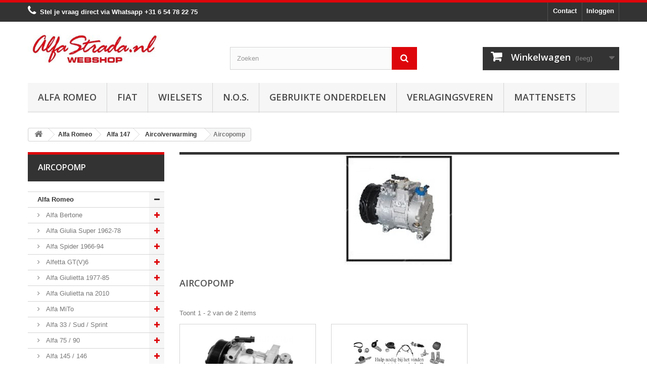

--- FILE ---
content_type: text/html; charset=utf-8
request_url: https://alfastrada.nl/10859-aircondensor
body_size: 58510
content:
<!DOCTYPE HTML> <!--[if lt IE 7]><html class="no-js lt-ie9 lt-ie8 lt-ie7" lang="nl-nl"><![endif]--> <!--[if IE 7]><html class="no-js lt-ie9 lt-ie8 ie7" lang="nl-nl"><![endif]--> <!--[if IE 8]><html class="no-js lt-ie9 ie8" lang="nl-nl"><![endif]--> <!--[if gt IE 8]><html class="no-js ie9" lang="nl-nl"><![endif]--><html lang="nl-nl"><head><meta charset="utf-8" /><title>Aircopomp - AlfaStrada</title><meta name="generator" content="PrestaShop" /><meta name="robots" content="index,follow" /><meta name="viewport" content="width=device-width, minimum-scale=0.25, maximum-scale=1.6, initial-scale=1.0" /><meta name="apple-mobile-web-app-capable" content="yes" /><link rel="icon" type="image/vnd.microsoft.icon" href="/img/favicon.ico?1769523156" /><link rel="shortcut icon" type="image/x-icon" href="/img/favicon.ico?1769523156" /><link rel="stylesheet" href="https://alfastrada.nl/themes/default-bootstrap/cache/v_91_8a320e70fa5ae2b547912c6a97bfe313_all.css" type="text/css" media="all" /><style type="text/css">#my-account ul.myaccount-link-list li a i {
    font-size: 25px;
    color: #dd060b !important;
    position: absolute;
    left: 0;
    top: 0;
    width: 52px;
    height: 100%;
    padding: 10px 0 0 0;
    text-align: center;
    border: 1px solid #fff;
    -moz-border-radius-topleft: 4px;
    -webkit-border-top-left-radius: 4px;
    border-top-left-radius: 4px;
    -moz-border-radius-bottomleft: 4px;
    -webkit-border-bottom-left-radius: 4px;
    border-bottom-left-radius: 4px;
}

#cmsinfo_block em {
    float: left;
    width: 60px;
    height: 60px;
    margin: 3px 10px 0 0;
    font-size: 30px;
    color: #fff;
    line-height: 60px;
    text-align: center;
    background: #dd060b !important;
    -moz-border-radius: 100px;
    -webkit-border-radius: 100px;
    border-radius: 100px;
}

.button.button-medium.exclusive:hover {
    background: #ff0000 !important;
    border-color: #ff0000 #ff0000 #ff0000 #ff0000;
}

.img-responsive {
    display: block;
    max-width: 72% !important;
    height: auto;
}

 #search_block_top .btn.button-search:hover {
    color: #333333 !important;
}

#categories_block_left li span.grower.CLOSE:before {
    content: "\f067";
    color: #dd060b !important;
}

.sf-menu &gt; li.sfHover &gt; a, .sf-menu &gt; li &gt; a:hover, .sf-menu &gt; li.sfHoverForce &gt; a {
    background: #333;
    border-bottom-color: #DD060B !important;
    color: #fff;
}

.sf-menu &gt; li.sfHover &gt; a, .sf-menu &gt; li &gt; a:hover, .sf-menu &gt; li.sfHoverForce &gt; a {
    background: #333;
    border-bottom-color: #dd060b !important;
    color: #fff;
}

.our_price_display .price {
    font-weight: 600;
    font-size: 24px;
    line-height: 32px;
    color: #333;
}

.our_price_display {
    font-weight: 600;
    font-size: 17px;
    line-height: 32px;
    font-family: "Open Sans",sans-serif;
    color: #333;
}

h3.page-product-heading {
    color: #555454;
    text-transform: uppercase;
    font-family: "Open Sans",sans-serif;
    font-weight: 600;
    font-size: 18px;
    line-height: 20px;
    padding: 14px 20px 17px;
    margin: 0 0 20px;
    position: relative;
    border: 1px solid #d6d4d4;
    border-bottom: none;
    background: #fbfbfb;
    border-bottom: 1px solid #d6d4d4 !important;
}

.page-heading span.heading-counter {
    font: bold 13px/22px Arial,Helvetica,sans-serif;
    float: right;
    color: #333;
    text-transform: none;
    margin-bottom: 10px;
    display: none !important;
}

.shop-phone {
    float: left;
    padding: 5px 0 10px;
    line-height: 18px;
    color: #fff !important;
    font-weight: bold !important;
}

.block .title_block, .block .title_block a, .block h4 {
    color: #fff;
    background: #333;
    margin-top: 0;
    border-color: #DD060B;
    font-size: 16px;
}

.footer-container {
    border-top: 5px solid #DD060B !important;
}

.footer-container #footer ul li a {
    font-weight: bold;
}

.footer-container #footer a {
    color: #fff;
}

#facebook_block .facebook-fanbox {
    background: #F2F2F2 !important;
    border: 1px solid #F2F2F2 !important;
    padding-bottom: 10px;
}

header .nav {
    background: #333;
    border-top: 5px solid #dd060b !important;
}

#block_top_menu ul li li ul {display:none!important;}

.contact-form-box {
    padding: 23px 0 0 0;
    margin: 0 0 30px 0;
    border-top: 5px solid #dd060b !important;
}

#search_block_top .btn.button-search {
    background: #dd060b !important;
    display: block;
    position: absolute;
    top: 0;
    right: 0;
    border: none;
    color: #fff;
    width: 50px;
    text-align: center;
    padding: 10px 0 11px 0;
}

.sortPagiBar.clearfix {
    display: none !important;
}

#subcategories ul li .subcategory-name {
    font: 600 15px/22px "Open Sans",sans-serif;
    color: #555454;
    text-transform: uppercase;
}

.customizableProductsFile, .customizableProductsText {
    margin-bottom: 20px;
    padding-bottom: 10px;
    border-bottom: 1px solid #d6d4d4;
    display: none !important;
}

.sale-label {
    font: 700 10px/12px Arial,Helvetica,sans-serif;
    color: #fff;
    background: #f13340;
    text-transform: uppercase;
    padding: 9px 0 7px;
    text-shadow: 1px 1px rgba(0,0,0,0.24);
    width: 130px;
    text-align: center;
    display: block;
    position: absolute;
    right: -33px;
    top: 16px;
    z-index: 1;
    -webkit-transform: rotate(45deg);
    -ms-transform: rotate(45deg);
    transform: rotate(45deg);
}</style> <?php /** * NOTICE OF LICENSE * * Smartsupp live chat - official plugin. Smartsupp is free live chat with visitor recording. * The plugin enables you to create a free account or sign in with existing one. Pre-integrated * customer info with WooCommerce (you will see names and emails of signed in webshop visitors). * Optional API for advanced chat box modifications. * * You must not modify, adapt or create derivative works of this source code * * @author Smartsupp * @copyright 2021 Smartsupp.com * @license GPL-2.0+ **/ ?><link rel="stylesheet" href="//fonts.googleapis.com/css?family=Open+Sans:300,600&amp;subset=latin,latin-ext" type="text/css" media="all" /> <!--[if IE 8]> 
<script src="https://oss.maxcdn.com/libs/html5shiv/3.7.0/html5shiv.js"></script> 
<script src="https://oss.maxcdn.com/libs/respond.js/1.3.0/respond.min.js"></script> <![endif]--></head><body id="category" class="category category-10859 category-aircondensor show-left-column hide-right-column lang_nl"><div id="page"><div class="header-container"> <header id="header"><div class="nav"><div class="container"><div class="row"> <nav><div class="header_user_info"> <a class="login" href="https://alfastrada.nl/mijn-account" rel="nofollow" title="Aanloggen bij Uw klantenrekening"> Inloggen </a></div><div id="contact-link" > <a href="https://alfastrada.nl/contact-opnemen" title="Contact">Contact</a></div> <span class="shop-phone"> <i class="icon-phone"></i>Stel je vraag direct via Whatsapp <strong>+31 6 54 78 22 75</strong> </span></nav></div></div></div><div><div class="container"><div class="row"><div id="header_logo"> <a href="https://alfastrada.nl/" title="AlfaStrada"> <img class="logo img-responsive" src="https://alfastrada.nl/img/racedrones-logo-1681241009.jpg" alt="AlfaStrada" width="388" height="112"/> </a></div><div id="search_block_top" class="col-sm-4 clearfix"><form id="searchbox" method="get" action="//alfastrada.nl/zoeken" > <input type="hidden" name="controller" value="search" /> <input type="hidden" name="orderby" value="position" /> <input type="hidden" name="orderway" value="desc" /> <input class="search_query form-control" type="text" id="search_query_top" name="search_query" placeholder="Zoeken" value="" /> <button type="submit" name="submit_search" class="btn btn-default button-search"> <span>Zoeken</span> </button></form></div><div class="col-sm-4 clearfix"><div class="shopping_cart"> <a href="https://alfastrada.nl/bestelling" title="Bekijk mijn winkelwagen" rel="nofollow"> <b>Winkelwagen</b> <span class="ajax_cart_quantity unvisible">0</span> <span class="ajax_cart_product_txt unvisible">Product</span> <span class="ajax_cart_product_txt_s unvisible">Producten</span> <span class="ajax_cart_total unvisible"> </span> <span class="ajax_cart_no_product">(leeg)</span> </a><div class="cart_block block exclusive"><div class="block_content"><div class="cart_block_list"><p class="cart_block_no_products"> Geen producten</p><div class="cart-prices"><div class="cart-prices-line first-line"> <span class="price cart_block_shipping_cost ajax_cart_shipping_cost unvisible"> Te bepalen </span> <span class="unvisible"> Verzending </span></div><div class="cart-prices-line last-line"> <span class="price cart_block_total ajax_block_cart_total">€ 0,00</span> <span>Totaal</span></div></div><p class="cart-buttons"> <a id="button_order_cart" class="btn btn-default button button-small" href="https://alfastrada.nl/bestelling" title="Afrekenen" rel="nofollow"> <span> Afrekenen<i class="icon-chevron-right right"></i> </span> </a></p></div></div></div></div></div><div id="layer_cart"><div class="clearfix"><div class="layer_cart_product col-xs-12 col-md-6"> <span class="cross" title="Venster sluiten"></span> <span class="title"> <i class="icon-check"></i>Het product is succesvol aan uw winkelwagen toegevoegd </span><div class="product-image-container layer_cart_img"></div><div class="layer_cart_product_info"> <span id="layer_cart_product_title" class="product-name"></span> <span id="layer_cart_product_attributes"></span><div> <strong class="dark">Aantal</strong> <span id="layer_cart_product_quantity"></span></div><div> <strong class="dark">Totaal</strong> <span id="layer_cart_product_price"></span></div></div></div><div class="layer_cart_cart col-xs-12 col-md-6"> <span class="title"> <span class="ajax_cart_product_txt_s unvisible"> Er zijn <span class="ajax_cart_quantity">0</span> artikelen in uw winkelwagen. </span> <span class="ajax_cart_product_txt "> Er is 1 artikel in uw winkelwagen. </span> </span><div class="layer_cart_row"> <strong class="dark"> Totaal producten </strong> <span class="ajax_block_products_total"> </span></div><div class="layer_cart_row"> <strong class="dark unvisible"> Totaal verzendkosten&nbsp; </strong> <span class="ajax_cart_shipping_cost unvisible"> Te bepalen </span></div><div class="layer_cart_row"> <strong class="dark"> Totaal </strong> <span class="ajax_block_cart_total"> </span></div><div class="button-container"> <span class="continue btn btn-default button exclusive-medium" title="Ga door met winkelen"> <span> <i class="icon-chevron-left left"></i>Ga door met winkelen </span> </span> <a class="btn btn-default button button-medium" href="https://alfastrada.nl/bestelling" title="Doorgaan naar betalen" rel="nofollow"> <span> Doorgaan naar betalen<i class="icon-chevron-right right"></i> </span> </a></div></div></div><div class="crossseling"></div></div><div class="layer_cart_overlay"></div><div id="block_top_menu" class="sf-contener clearfix col-lg-12"><div class="cat-title">Menu</div><ul class="sf-menu clearfix menu-content"><li><a href="https://alfastrada.nl/3-alfa-romeo" title="Alfa Romeo">Alfa Romeo</a><ul><li><a href="https://alfastrada.nl/70-alfa-bertone" title="Alfa Bertone">Alfa Bertone</a><ul><li><a href="https://alfastrada.nl/11781-motor" title="Motor">Motor</a><ul><li><a href="https://alfastrada.nl/11792-brandstof" title="Brandstof / Inlaat">Brandstof / Inlaat</a></li><li><a href="https://alfastrada.nl/11782-cilinderkop" title="Cilinderkop">Cilinderkop</a></li><li><a href="https://alfastrada.nl/11783-distributie" title="Distributie">Distributie</a></li><li><a href="https://alfastrada.nl/11784-filters" title="Filters">Filters</a></li><li><a href="https://alfastrada.nl/11785-krukas" title="Krukas">Krukas</a></li><li><a href="https://alfastrada.nl/11786-motorblok" title="Motorblok">Motorblok</a></li><li><a href="https://alfastrada.nl/11787-motorsteun" title="Motorsteun">Motorsteun</a></li><li><a href="https://alfastrada.nl/11788-oliecarter" title="Oliecarter">Oliecarter</a></li><li><a href="https://alfastrada.nl/11789-pakkingen" title="Pakkingen">Pakkingen</a></li><li><a href="https://alfastrada.nl/11790-riemen" title="Riemen">Riemen</a></li><li><a href="https://alfastrada.nl/11791-diversen" title="Diversen">Diversen</a></li></ul></li><li><a href="https://alfastrada.nl/11793-ontsteking" title="Ontsteking">Ontsteking</a><ul><li><a href="https://alfastrada.nl/11794-bougie" title="Bougie">Bougie</a></li><li><a href="https://alfastrada.nl/11795-bobine" title="Bobine">Bobine</a></li><li><a href="https://alfastrada.nl/11796-kabels" title="Kabels">Kabels</a></li><li><a href="https://alfastrada.nl/11798-verdeler" title="Verdeler">Verdeler</a></li><li><a href="https://alfastrada.nl/11797-diversen" title="Diversen">Diversen</a></li></ul></li><li><a href="https://alfastrada.nl/11799-startenladen" title="Starten/laden">Starten/laden</a><ul><li><a href="https://alfastrada.nl/11800-startmotor" title="Startmotor">Startmotor</a></li><li><a href="https://alfastrada.nl/11801-dynamo" title="Dynamo">Dynamo</a></li><li><a href="https://alfastrada.nl/11802-contactslot" title="Contactslot">Contactslot</a></li><li><a href="https://alfastrada.nl/11803-accu" title="Accu">Accu</a></li><li><a href="https://alfastrada.nl/11804-diversen" title="Diversen">Diversen</a></li></ul></li><li><a href="https://alfastrada.nl/11805-koeling" title="Koeling">Koeling</a><ul><li><a href="https://alfastrada.nl/11806-radiateur" title="Radiateur">Radiateur</a></li><li><a href="https://alfastrada.nl/11807-slangen" title="Slangen">Slangen</a></li><li><a href="https://alfastrada.nl/11808-thermostaat" title="Thermostaat">Thermostaat</a></li><li><a href="https://alfastrada.nl/11809-waterpomp" title="Waterpomp">Waterpomp</a></li><li><a href="https://alfastrada.nl/11810-diversen" title="Diversen">Diversen</a></li></ul></li><li><a href="https://alfastrada.nl/11811-uitlaat" title="Uitlaat">Uitlaat</a><ul><li><a href="https://alfastrada.nl/11812-spruitstuk" title="Spruitstuk">Spruitstuk</a></li><li><a href="https://alfastrada.nl/11813-voorpijp" title="Voorpijp">Voorpijp</a></li><li><a href="https://alfastrada.nl/11814-middendemper" title="Middendemper">Middendemper</a></li><li><a href="https://alfastrada.nl/11815-einddemper" title="Einddemper">Einddemper</a></li><li><a href="https://alfastrada.nl/11816-pakkingen" title="Pakkingen">Pakkingen</a></li><li><a href="https://alfastrada.nl/11817-klemmen" title="Klemmen">Klemmen</a></li><li><a href="https://alfastrada.nl/11818-diversen" title="Diversen">Diversen</a></li></ul></li><li><a href="https://alfastrada.nl/11819-koppeling" title="Koppeling">Koppeling</a><ul><li><a href="https://alfastrada.nl/11820-koppeling-cilinders" title="Koppeling cilinders">Koppeling cilinders</a></li><li><a href="https://alfastrada.nl/11821-koppelingset" title="Koppelingset">Koppelingset</a></li><li><a href="https://alfastrada.nl/11823-slangenleidingen" title="Slangen/leidingen">Slangen/leidingen</a></li><li><a href="https://alfastrada.nl/11822-diversen" title="Diversen">Diversen</a></li></ul></li><li><a href="https://alfastrada.nl/11824-versnellingsbak" title="Aandrijving / versn.bak">Aandrijving / versn.bak</a><ul><li><a href="https://alfastrada.nl/11825-aandrijfas-cardanas" title="Aandrijfas / Cardanas">Aandrijfas / Cardanas</a></li><li><a href="https://alfastrada.nl/11826-externe-delen" title="Externe delen">Externe delen</a></li><li><a href="https://alfastrada.nl/11827-interne-delen" title="Interne delen">Interne delen</a></li><li><a href="https://alfastrada.nl/11828-differentieel" title="Differentieel">Differentieel</a></li><li><a href="https://alfastrada.nl/11829-diversen" title="Diversen">Diversen</a></li></ul></li><li><a href="https://alfastrada.nl/11830-remmen" title="Remmen">Remmen</a><ul><li><a href="https://alfastrada.nl/11831-remschijven" title="Remschijven">Remschijven</a></li><li><a href="https://alfastrada.nl/11832-remblokken" title="Remblokken">Remblokken</a></li><li><a href="https://alfastrada.nl/11833-remcilinders" title="Remcilinders">Remcilinders</a></li><li><a href="https://alfastrada.nl/11834-remslangen" title="Remslangen">Remslangen</a></li><li><a href="https://alfastrada.nl/11835-handremkabels" title="handremkabels">handremkabels</a></li><li><a href="https://alfastrada.nl/11837-remklauwen" title="Remklauwen">Remklauwen</a></li><li><a href="https://alfastrada.nl/11836-diversen" title="Diversen">Diversen</a></li></ul></li><li><a href="https://alfastrada.nl/11838-stuurinrichting" title="Stuurinrichting">Stuurinrichting</a><ul><li><a href="https://alfastrada.nl/11839-stuurhuis" title="Stuurhuis">Stuurhuis</a></li><li><a href="https://alfastrada.nl/11840-stuurkogels" title="Stuurkogels">Stuurkogels</a></li><li><a href="https://alfastrada.nl/11841-diversen" title="Diversen">Diversen</a></li></ul></li><li><a href="https://alfastrada.nl/11842-ophanging" title="Ophanging">Ophanging</a><ul><li><a href="https://alfastrada.nl/11843-draagarmen" title="Draagarmen">Draagarmen</a></li><li><a href="https://alfastrada.nl/11844-schokdempers" title="Schokdempers">Schokdempers</a></li><li><a href="https://alfastrada.nl/11845-veren" title="Veren">Veren</a></li><li><a href="https://alfastrada.nl/11846-wiellagers" title="Wiellagers">Wiellagers</a></li><li><a href="https://alfastrada.nl/11847-diversen" title="Diversen">Diversen</a></li></ul></li><li><a href="https://alfastrada.nl/11848-aircoverwarming" title="Airco/verwarming">Airco/verwarming</a><ul><li><a href="https://alfastrada.nl/11849-aircondensor" title="Aircopomp">Aircopomp</a></li><li><a href="https://alfastrada.nl/11850-leidingen" title="Leidingen/Slangen">Leidingen/Slangen</a></li><li><a href="https://alfastrada.nl/11851-radiateur" title="Radiateur">Radiateur</a></li><li><a href="https://alfastrada.nl/11852-diversen" title="Diversen">Diversen</a></li></ul></li><li><a href="https://alfastrada.nl/11853-electrische-delen" title="Electrische delen">Electrische delen</a><ul><li><a href="https://alfastrada.nl/11854-stuurschakelaar" title="Stuurschakelaar">Stuurschakelaar</a></li><li><a href="https://alfastrada.nl/11855-motormanagment" title="Motormanagment">Motormanagment</a></li><li><a href="https://alfastrada.nl/11856-sensoren" title="Sensoren">Sensoren</a></li><li><a href="https://alfastrada.nl/11857-relais" title="Relais">Relais</a></li><li><a href="https://alfastrada.nl/11858-schakelaars" title="Schakelaars">Schakelaars</a></li><li><a href="https://alfastrada.nl/11859-claxon" title="Claxon">Claxon</a></li><li><a href="https://alfastrada.nl/11860-ruitenwisser" title="Ruitenwisser">Ruitenwisser</a></li><li><a href="https://alfastrada.nl/11861-diversen" title="Diversen">Diversen</a></li></ul></li><li><a href="https://alfastrada.nl/11862-verlichting" title="Verlichting">Verlichting</a><ul><li><a href="https://alfastrada.nl/11863-externe-verlichting" title="Externe verlichting">Externe verlichting</a></li><li><a href="https://alfastrada.nl/11864-interne-verlichting" title="Interne verlichting">Interne verlichting</a></li><li><a href="https://alfastrada.nl/11865-lampen" title="Lampen">Lampen</a></li><li><a href="https://alfastrada.nl/11866-diversen" title="Diversen">Diversen</a></li></ul></li><li><a href="https://alfastrada.nl/11867-plaatwerkruiten" title="Plaatwerk">Plaatwerk</a><ul><li><a href="https://alfastrada.nl/11868-voorkant" title="Voorkant">Voorkant</a></li><li><a href="https://alfastrada.nl/11869-midden" title="Midden">Midden</a></li><li><a href="https://alfastrada.nl/11870-achter" title="Achter">Achter</a></li><li><a href="https://alfastrada.nl/11872-diversen" title="Diversen">Diversen</a></li></ul></li><li><a href="https://alfastrada.nl/11873-interne-inrichting" title="Interne inrichting">Interne inrichting</a><ul><li><a href="https://alfastrada.nl/11874-dashboard" title="Dashboard">Dashboard</a></li><li><a href="https://alfastrada.nl/11875-gordels" title="Gordels">Gordels</a></li><li><a href="https://alfastrada.nl/11876-bekleding" title="Bekleding">Bekleding</a></li><li><a href="https://alfastrada.nl/11877-diversen" title="Diversen">Diversen</a></li></ul></li><li><a href="https://alfastrada.nl/11878-externe-delen" title="Externe delen">Externe delen</a><ul><li><a href="https://alfastrada.nl/11879-voorbumper" title="Voorbumper">Voorbumper</a></li><li><a href="https://alfastrada.nl/11880-achterbumper" title="Achterbumper">Achterbumper</a></li><li><a href="https://alfastrada.nl/11881-grille" title="Grille">Grille</a></li><li><a href="https://alfastrada.nl/11882-emblemen" title="Emblemen">Emblemen</a></li><li><a href="https://alfastrada.nl/11883-deurgreepsloten-etc" title="Deurgreep/sloten etc">Deurgreep/sloten etc</a></li><li><a href="https://alfastrada.nl/11884-spiegels" title="Spiegels">Spiegels</a></li><li><a href="https://alfastrada.nl/11871-ruiten" title="Rubbers / Ruiten">Rubbers / Ruiten</a></li><li><a href="https://alfastrada.nl/11885-diversen" title="Diversen">Diversen</a></li></ul></li><li><a href="https://alfastrada.nl/11886-overige-delen" title="Overige delen">Overige delen</a><ul><li><a href="https://alfastrada.nl/11887-kabels" title="Kabels">Kabels</a></li><li><a href="https://alfastrada.nl/11888-smeermiddelen" title="Smeermiddelen">Smeermiddelen</a></li><li><a href="https://alfastrada.nl/11889-accessoires" title="Accessoires">Accessoires</a></li><li><a href="https://alfastrada.nl/11890-diversen" title="Diversen">Diversen</a></li></ul></li></ul></li><li><a href="https://alfastrada.nl/72-alfa-giulia-super-1962-78" title="Alfa Giulia Super 1962-78">Alfa Giulia Super 1962-78</a><ul><li><a href="https://alfastrada.nl/12001-motor" title="Motor">Motor</a><ul><li><a href="https://alfastrada.nl/12012-brandstof" title="Brandstof / Inlaat">Brandstof / Inlaat</a></li><li><a href="https://alfastrada.nl/12002-cilinderkop" title="Cilinderkop">Cilinderkop</a></li><li><a href="https://alfastrada.nl/12003-distributie" title="Distributie">Distributie</a></li><li><a href="https://alfastrada.nl/12004-filters" title="Filters">Filters</a></li><li><a href="https://alfastrada.nl/12005-krukas" title="Krukas">Krukas</a></li><li><a href="https://alfastrada.nl/12006-motorblok" title="Motorblok">Motorblok</a></li><li><a href="https://alfastrada.nl/12007-motorsteun" title="Motorsteun">Motorsteun</a></li><li><a href="https://alfastrada.nl/12008-oliecarter" title="Oliecarter">Oliecarter</a></li><li><a href="https://alfastrada.nl/12009-pakkingen" title="Pakkingen">Pakkingen</a></li><li><a href="https://alfastrada.nl/12010-riemen" title="Riemen">Riemen</a></li><li><a href="https://alfastrada.nl/12011-diversen" title="Diversen">Diversen</a></li></ul></li><li><a href="https://alfastrada.nl/12013-ontsteking" title="Ontsteking">Ontsteking</a><ul><li><a href="https://alfastrada.nl/12014-bougie" title="Bougie">Bougie</a></li><li><a href="https://alfastrada.nl/12015-bobine" title="Bobine">Bobine</a></li><li><a href="https://alfastrada.nl/12016-kabels" title="Kabels">Kabels</a></li><li><a href="https://alfastrada.nl/12018-verdeler" title="Verdeler">Verdeler</a></li><li><a href="https://alfastrada.nl/12017-diversen" title="Diversen">Diversen</a></li></ul></li><li><a href="https://alfastrada.nl/12019-startenladen" title="Starten/laden">Starten/laden</a><ul><li><a href="https://alfastrada.nl/12020-startmotor" title="Startmotor">Startmotor</a></li><li><a href="https://alfastrada.nl/12021-dynamo" title="Dynamo">Dynamo</a></li><li><a href="https://alfastrada.nl/12022-contactslot" title="Contactslot">Contactslot</a></li><li><a href="https://alfastrada.nl/12023-accu" title="Accu">Accu</a></li><li><a href="https://alfastrada.nl/12024-diversen" title="Diversen">Diversen</a></li></ul></li><li><a href="https://alfastrada.nl/12025-koeling" title="Koeling">Koeling</a><ul><li><a href="https://alfastrada.nl/12026-radiateur" title="Radiateur">Radiateur</a></li><li><a href="https://alfastrada.nl/12027-slangen" title="Slangen">Slangen</a></li><li><a href="https://alfastrada.nl/12028-thermostaat" title="Thermostaat">Thermostaat</a></li><li><a href="https://alfastrada.nl/12029-waterpomp" title="Waterpomp">Waterpomp</a></li><li><a href="https://alfastrada.nl/12030-diversen" title="Diversen">Diversen</a></li></ul></li><li><a href="https://alfastrada.nl/12031-uitlaat" title="Uitlaat">Uitlaat</a><ul><li><a href="https://alfastrada.nl/12032-spruitstuk" title="Spruitstuk">Spruitstuk</a></li><li><a href="https://alfastrada.nl/12033-voorpijp" title="Voorpijp">Voorpijp</a></li><li><a href="https://alfastrada.nl/12034-middendemper" title="Middendemper">Middendemper</a></li><li><a href="https://alfastrada.nl/12035-einddemper" title="Einddemper">Einddemper</a></li><li><a href="https://alfastrada.nl/12036-pakkingen" title="Pakkingen">Pakkingen</a></li><li><a href="https://alfastrada.nl/12037-klemmen" title="Klemmen">Klemmen</a></li><li><a href="https://alfastrada.nl/12038-diversen" title="Diversen">Diversen</a></li></ul></li><li><a href="https://alfastrada.nl/12039-koppeling" title="Koppeling">Koppeling</a><ul><li><a href="https://alfastrada.nl/12040-koppeling-cilinders" title="Koppeling cilinders">Koppeling cilinders</a></li><li><a href="https://alfastrada.nl/12041-koppelingset" title="Koppelingset">Koppelingset</a></li><li><a href="https://alfastrada.nl/12043-slangenleidingen" title="Slangen/leidingen">Slangen/leidingen</a></li><li><a href="https://alfastrada.nl/12042-diversen" title="Diversen">Diversen</a></li></ul></li><li><a href="https://alfastrada.nl/12044-versnellingsbak" title="Aandrijving / versn.bak ">Aandrijving / versn.bak </a><ul><li><a href="https://alfastrada.nl/12045-aandrijfas-cardanas" title="Aandrijfas / Cardanas">Aandrijfas / Cardanas</a></li><li><a href="https://alfastrada.nl/12046-externe-delen" title="Externe delen">Externe delen</a></li><li><a href="https://alfastrada.nl/12047-interne-delen" title="Interne delen">Interne delen</a></li><li><a href="https://alfastrada.nl/12048-differentieel" title="Differentieel">Differentieel</a></li><li><a href="https://alfastrada.nl/12049-diversen" title="Diversen">Diversen</a></li></ul></li><li><a href="https://alfastrada.nl/12050-remmen" title="Remmen">Remmen</a><ul><li><a href="https://alfastrada.nl/12051-remschijven" title="Remschijven">Remschijven</a></li><li><a href="https://alfastrada.nl/12052-remblokken" title="Remblokken">Remblokken</a></li><li><a href="https://alfastrada.nl/12053-remcilinders" title="Remcilinders">Remcilinders</a></li><li><a href="https://alfastrada.nl/12054-remslangen" title="Remslangen">Remslangen</a></li><li><a href="https://alfastrada.nl/12055-handremkabels" title="handremkabels">handremkabels</a></li><li><a href="https://alfastrada.nl/12057-remklauwen" title="Remklauwen">Remklauwen</a></li><li><a href="https://alfastrada.nl/12056-diversen" title="Diversen">Diversen</a></li></ul></li><li><a href="https://alfastrada.nl/12058-stuurinrichting" title="Stuurinrichting">Stuurinrichting</a><ul><li><a href="https://alfastrada.nl/12059-stuurhuis" title="Stuurhuis">Stuurhuis</a></li><li><a href="https://alfastrada.nl/12060-stuurkogels" title="Stuurkogels">Stuurkogels</a></li><li><a href="https://alfastrada.nl/12061-diversen" title="Diversen">Diversen</a></li></ul></li><li><a href="https://alfastrada.nl/12062-ophanging" title="Ophanging">Ophanging</a><ul><li><a href="https://alfastrada.nl/12063-draagarmen" title="Draagarmen">Draagarmen</a></li><li><a href="https://alfastrada.nl/12064-schokdempers" title="Schokdempers">Schokdempers</a></li><li><a href="https://alfastrada.nl/12065-veren" title="Veren">Veren</a></li><li><a href="https://alfastrada.nl/12066-wiellagers" title="Wiellagers">Wiellagers</a></li><li><a href="https://alfastrada.nl/12067-diversen" title="Diversen">Diversen</a></li></ul></li><li><a href="https://alfastrada.nl/12068-aircoverwarming" title="Airco/verwarming">Airco/verwarming</a><ul><li><a href="https://alfastrada.nl/12069-aircondensor" title="Aircopomp">Aircopomp</a></li><li><a href="https://alfastrada.nl/12070-leidingen" title="Leidingen/Slangen">Leidingen/Slangen</a></li><li><a href="https://alfastrada.nl/12071-radiateur" title="Radiateur">Radiateur</a></li><li><a href="https://alfastrada.nl/12072-diversen" title="Diversen">Diversen</a></li></ul></li><li><a href="https://alfastrada.nl/12073-electrische-delen" title="Electrische delen">Electrische delen</a><ul><li><a href="https://alfastrada.nl/12074-stuurschakelaar" title="Stuurschakelaar">Stuurschakelaar</a></li><li><a href="https://alfastrada.nl/12075-motormanagment" title="Motormanagment">Motormanagment</a></li><li><a href="https://alfastrada.nl/12076-sensoren" title="Sensoren">Sensoren</a></li><li><a href="https://alfastrada.nl/12077-relais" title="Relais">Relais</a></li><li><a href="https://alfastrada.nl/12078-schakelaars" title="Schakelaars">Schakelaars</a></li><li><a href="https://alfastrada.nl/12079-claxon" title="Claxon">Claxon</a></li><li><a href="https://alfastrada.nl/12080-ruitenwisser" title="Ruitenwisser">Ruitenwisser</a></li><li><a href="https://alfastrada.nl/12081-diversen" title="Diversen">Diversen</a></li></ul></li><li><a href="https://alfastrada.nl/12082-verlichting" title="Verlichting">Verlichting</a><ul><li><a href="https://alfastrada.nl/12083-externe-verlichting" title="Externe verlichting">Externe verlichting</a></li><li><a href="https://alfastrada.nl/12084-interne-verlichting" title="Interne verlichting">Interne verlichting</a></li><li><a href="https://alfastrada.nl/12085-lampen" title="Lampen">Lampen</a></li><li><a href="https://alfastrada.nl/12086-diversen" title="Diversen">Diversen</a></li></ul></li><li><a href="https://alfastrada.nl/12087-plaatwerkruiten" title="Plaatwerk ">Plaatwerk </a><ul><li><a href="https://alfastrada.nl/12088-voorkant" title="Voorkant">Voorkant</a></li><li><a href="https://alfastrada.nl/12089-midden" title="Midden">Midden</a></li><li><a href="https://alfastrada.nl/12090-achter" title="Achter">Achter</a></li><li><a href="https://alfastrada.nl/12092-diversen" title="Diversen">Diversen</a></li></ul></li><li><a href="https://alfastrada.nl/12093-interne-inrichting" title="Interne inrichting">Interne inrichting</a><ul><li><a href="https://alfastrada.nl/12094-dashboard" title="Dashboard">Dashboard</a></li><li><a href="https://alfastrada.nl/12095-gordels" title="Gordels">Gordels</a></li><li><a href="https://alfastrada.nl/12096-bekleding" title="Bekleding">Bekleding</a></li><li><a href="https://alfastrada.nl/12097-diversen" title="Diversen">Diversen</a></li></ul></li><li><a href="https://alfastrada.nl/12098-externe-delen" title="Externe delen">Externe delen</a><ul><li><a href="https://alfastrada.nl/12099-voorbumper" title="Voorbumper">Voorbumper</a></li><li><a href="https://alfastrada.nl/12100-achterbumper" title="Achterbumper">Achterbumper</a></li><li><a href="https://alfastrada.nl/12101-grille" title="Grille">Grille</a></li><li><a href="https://alfastrada.nl/12102-emblemen" title="Emblemen">Emblemen</a></li><li><a href="https://alfastrada.nl/12103-deurgrepensloten-etc" title="Deurgrepen/sloten etc">Deurgrepen/sloten etc</a></li><li><a href="https://alfastrada.nl/12104-spiegels" title="Spiegels">Spiegels</a></li><li><a href="https://alfastrada.nl/12091-ruiten" title="Rubbers / Ruiten">Rubbers / Ruiten</a></li><li><a href="https://alfastrada.nl/12105-diversen" title="Diversen">Diversen</a></li></ul></li><li><a href="https://alfastrada.nl/12106-overige-delen" title="Overige delen">Overige delen</a><ul><li><a href="https://alfastrada.nl/12107-kabels" title="Kabels">Kabels</a></li><li><a href="https://alfastrada.nl/12108-smeermiddelen" title="Smeermiddelen">Smeermiddelen</a></li><li><a href="https://alfastrada.nl/12109-accessoires" title="Accessoires">Accessoires</a></li><li><a href="https://alfastrada.nl/12110-diversen" title="Diversen">Diversen</a></li></ul></li></ul></li><li><a href="https://alfastrada.nl/78-alfa-spider-1966-94" title="Alfa Spider 1966-94">Alfa Spider 1966-94</a><ul><li><a href="https://alfastrada.nl/12661-motor" title="Motor">Motor</a><ul><li><a href="https://alfastrada.nl/12672-brandstof" title="Brandstof / Inlaat">Brandstof / Inlaat</a></li><li><a href="https://alfastrada.nl/12662-cilinderkop" title="Cilinderkop">Cilinderkop</a></li><li><a href="https://alfastrada.nl/12663-distributie" title="Distributie">Distributie</a></li><li><a href="https://alfastrada.nl/12664-filters" title="Filters">Filters</a></li><li><a href="https://alfastrada.nl/12665-krukas" title="Krukas">Krukas</a></li><li><a href="https://alfastrada.nl/12666-motorblok" title="Motorblok">Motorblok</a></li><li><a href="https://alfastrada.nl/12667-motorsteun" title="Motorsteun">Motorsteun</a></li><li><a href="https://alfastrada.nl/12668-oliecarter" title="Oliecarter">Oliecarter</a></li><li><a href="https://alfastrada.nl/12669-pakkingen" title="Pakkingen">Pakkingen</a></li><li><a href="https://alfastrada.nl/12670-riemen" title="Riemen">Riemen</a></li><li><a href="https://alfastrada.nl/12671-diversen" title="Diversen">Diversen</a></li></ul></li><li><a href="https://alfastrada.nl/12673-ontsteking" title="Ontsteking">Ontsteking</a><ul><li><a href="https://alfastrada.nl/12674-bougie" title="Bougie">Bougie</a></li><li><a href="https://alfastrada.nl/12675-bobine" title="Bobine">Bobine</a></li><li><a href="https://alfastrada.nl/12676-kabels" title="Kabels">Kabels</a></li><li><a href="https://alfastrada.nl/12678-verdeler" title="Verdeler">Verdeler</a></li><li><a href="https://alfastrada.nl/12677-diversen" title="Diversen">Diversen</a></li></ul></li><li><a href="https://alfastrada.nl/12679-startenladen" title="Starten/laden">Starten/laden</a><ul><li><a href="https://alfastrada.nl/12680-startmotor" title="Startmotor">Startmotor</a></li><li><a href="https://alfastrada.nl/12681-dynamo" title="Dynamo">Dynamo</a></li><li><a href="https://alfastrada.nl/12682-contactslot" title="Contactslot">Contactslot</a></li><li><a href="https://alfastrada.nl/12683-accu" title="Accu">Accu</a></li><li><a href="https://alfastrada.nl/12684-diversen" title="Diversen">Diversen</a></li></ul></li><li><a href="https://alfastrada.nl/12685-koeling" title="Koeling">Koeling</a><ul><li><a href="https://alfastrada.nl/12686-radiateur" title="Radiateur">Radiateur</a></li><li><a href="https://alfastrada.nl/12687-slangen" title="Slangen">Slangen</a></li><li><a href="https://alfastrada.nl/12688-thermostaat" title="Thermostaat">Thermostaat</a></li><li><a href="https://alfastrada.nl/12689-waterpomp" title="Waterpomp">Waterpomp</a></li><li><a href="https://alfastrada.nl/12690-diversen" title="Diversen">Diversen</a></li></ul></li><li><a href="https://alfastrada.nl/12691-uitlaat" title="Uitlaat">Uitlaat</a><ul><li><a href="https://alfastrada.nl/12692-spruitstuk" title="Spruitstuk">Spruitstuk</a></li><li><a href="https://alfastrada.nl/12693-voorpijp" title="Voorpijp">Voorpijp</a></li><li><a href="https://alfastrada.nl/12694-middendemper" title="Middendemper">Middendemper</a></li><li><a href="https://alfastrada.nl/12695-einddemper" title="Einddemper">Einddemper</a></li><li><a href="https://alfastrada.nl/12696-pakkingen" title="Pakkingen">Pakkingen</a></li><li><a href="https://alfastrada.nl/12697-klemmen" title="Klemmen">Klemmen</a></li><li><a href="https://alfastrada.nl/12698-diversen" title="Diversen">Diversen</a></li></ul></li><li><a href="https://alfastrada.nl/12699-koppeling" title="Koppeling">Koppeling</a><ul><li><a href="https://alfastrada.nl/12700-koppeling-cilinders" title="Koppeling cilinders">Koppeling cilinders</a></li><li><a href="https://alfastrada.nl/12701-koppelingset" title="Koppelingset">Koppelingset</a></li><li><a href="https://alfastrada.nl/12703-slangenleidingen" title="Slangen/leidingen">Slangen/leidingen</a></li><li><a href="https://alfastrada.nl/12702-diversen" title="Diversen">Diversen</a></li></ul></li><li><a href="https://alfastrada.nl/12704-versnellingsbak" title="Aandrijving / versn.bak">Aandrijving / versn.bak</a><ul><li><a href="https://alfastrada.nl/12705-aandrijfas-cardanas" title="Aandrijfas / Cardanas">Aandrijfas / Cardanas</a></li><li><a href="https://alfastrada.nl/12706-externe-delen" title="Externe delen">Externe delen</a></li><li><a href="https://alfastrada.nl/12707-interne-delen" title="Interne delen">Interne delen</a></li><li><a href="https://alfastrada.nl/12708-differentieel" title="Differentieel">Differentieel</a></li><li><a href="https://alfastrada.nl/12709-diversen" title="Diversen">Diversen</a></li></ul></li><li><a href="https://alfastrada.nl/12710-remmen" title="Remmen">Remmen</a><ul><li><a href="https://alfastrada.nl/12711-remschijven" title="Remschijven">Remschijven</a></li><li><a href="https://alfastrada.nl/12712-remblokken" title="Remblokken">Remblokken</a></li><li><a href="https://alfastrada.nl/12713-remcilinders" title="Remcilinders">Remcilinders</a></li><li><a href="https://alfastrada.nl/12714-remslangen" title="Remslangen">Remslangen</a></li><li><a href="https://alfastrada.nl/12715-handremkabels" title="handremkabels">handremkabels</a></li><li><a href="https://alfastrada.nl/12717-remklauwen" title="Remklauwen">Remklauwen</a></li><li><a href="https://alfastrada.nl/12716-diversen" title="Diversen">Diversen</a></li></ul></li><li><a href="https://alfastrada.nl/12718-stuurinrichting" title="Stuurinrichting">Stuurinrichting</a><ul><li><a href="https://alfastrada.nl/12719-stuurhuis" title="Stuurhuis">Stuurhuis</a></li><li><a href="https://alfastrada.nl/12720-stuurkogels" title="Stuurkogels">Stuurkogels</a></li><li><a href="https://alfastrada.nl/12721-diversen" title="Diversen">Diversen</a></li></ul></li><li><a href="https://alfastrada.nl/12722-ophanging" title="Ophanging">Ophanging</a><ul><li><a href="https://alfastrada.nl/12723-draagarmen" title="Draagarmen">Draagarmen</a></li><li><a href="https://alfastrada.nl/12724-schokdempers" title="Schokdempers">Schokdempers</a></li><li><a href="https://alfastrada.nl/12725-veren" title="Veren">Veren</a></li><li><a href="https://alfastrada.nl/12726-wiellagers" title="Wiellagers">Wiellagers</a></li><li><a href="https://alfastrada.nl/12727-diversen" title="Diversen">Diversen</a></li></ul></li><li><a href="https://alfastrada.nl/12728-aircoverwarming" title="Airco/verwarming">Airco/verwarming</a><ul><li><a href="https://alfastrada.nl/12729-aircondensor" title="Aircopomp">Aircopomp</a></li><li><a href="https://alfastrada.nl/12730-leidingen" title="Leidingen/Slangen">Leidingen/Slangen</a></li><li><a href="https://alfastrada.nl/12731-radiateur" title="Radiateur">Radiateur</a></li><li><a href="https://alfastrada.nl/12732-diversen" title="Diversen">Diversen</a></li></ul></li><li><a href="https://alfastrada.nl/12733-electrische-delen" title="Electrische delen">Electrische delen</a><ul><li><a href="https://alfastrada.nl/12734-stuurschakelaar" title="Stuurschakelaar">Stuurschakelaar</a></li><li><a href="https://alfastrada.nl/12735-motormanagment" title="Motormanagment">Motormanagment</a></li><li><a href="https://alfastrada.nl/12736-sensoren" title="Sensoren">Sensoren</a></li><li><a href="https://alfastrada.nl/12737-relais" title="Relais">Relais</a></li><li><a href="https://alfastrada.nl/12738-schakelaars" title="Schakelaars">Schakelaars</a></li><li><a href="https://alfastrada.nl/12739-claxon" title="Claxon">Claxon</a></li><li><a href="https://alfastrada.nl/12740-ruitenwisser" title="Ruitenwisser">Ruitenwisser</a></li><li><a href="https://alfastrada.nl/12741-diversen" title="Diversen">Diversen</a></li></ul></li><li><a href="https://alfastrada.nl/12742-verlichting" title="Verlichting">Verlichting</a><ul><li><a href="https://alfastrada.nl/12743-externe-verlichting" title="Externe verlichting">Externe verlichting</a></li><li><a href="https://alfastrada.nl/12744-interne-verlichting" title="Interne verlichting">Interne verlichting</a></li><li><a href="https://alfastrada.nl/12745-lampen" title="Lampen">Lampen</a></li><li><a href="https://alfastrada.nl/12746-diversen" title="Diversen">Diversen</a></li></ul></li><li><a href="https://alfastrada.nl/12747-plaatwerkruiten" title="Plaatwerk ">Plaatwerk </a><ul><li><a href="https://alfastrada.nl/12748-voorkant" title="Voorkant">Voorkant</a></li><li><a href="https://alfastrada.nl/12749-midden" title="Midden">Midden</a></li><li><a href="https://alfastrada.nl/12750-achter" title="Achter">Achter</a></li><li><a href="https://alfastrada.nl/12752-diversen" title="Diversen">Diversen</a></li></ul></li><li><a href="https://alfastrada.nl/12753-interne-inrichting" title="Interne inrichting">Interne inrichting</a><ul><li><a href="https://alfastrada.nl/12754-dashboard" title="Dashboard">Dashboard</a></li><li><a href="https://alfastrada.nl/12755-gordels" title="Gordels">Gordels</a></li><li><a href="https://alfastrada.nl/12756-bekleding" title="Bekleding">Bekleding</a></li><li><a href="https://alfastrada.nl/12757-diversen" title="Diversen">Diversen</a></li></ul></li><li><a href="https://alfastrada.nl/12758-externe-delen" title="Externe delen">Externe delen</a><ul><li><a href="https://alfastrada.nl/12759-voorbumper" title="Voorbumper">Voorbumper</a></li><li><a href="https://alfastrada.nl/12760-achterbumper" title="Achterbumper">Achterbumper</a></li><li><a href="https://alfastrada.nl/12761-grille-chroomdelen" title="Grille / Chroomdelen">Grille / Chroomdelen</a></li><li><a href="https://alfastrada.nl/12762-emblemen" title="Emblemen">Emblemen</a></li><li><a href="https://alfastrada.nl/12763-deurgrepen-sloten" title="Deurgrepen / sloten ">Deurgrepen / sloten </a></li><li><a href="https://alfastrada.nl/12764-spiegels" title="Spiegels">Spiegels</a></li><li><a href="https://alfastrada.nl/12751-rubbers-ruiten" title="Rubbers / Ruiten">Rubbers / Ruiten</a></li><li><a href="https://alfastrada.nl/12765-zomerkap-diverse" title="Zomerkap / Diverse">Zomerkap / Diverse</a></li></ul></li><li><a href="https://alfastrada.nl/12766-overige-delen" title="Overige delen">Overige delen</a><ul><li><a href="https://alfastrada.nl/12767-kabels" title="Kabels">Kabels</a></li><li><a href="https://alfastrada.nl/12768-smeermiddelen" title="Smeermiddelen">Smeermiddelen</a></li><li><a href="https://alfastrada.nl/12769-accessoires" title="Accessoires">Accessoires</a></li><li><a href="https://alfastrada.nl/12770-diversen" title="Diversen">Diversen</a></li></ul></li></ul></li><li><a href="https://alfastrada.nl/69-alfetta-gtv6" title="Alfetta GT(V)6">Alfetta GT(V)6</a><ul><li><a href="https://alfastrada.nl/11671-motor" title="Motor">Motor</a><ul><li><a href="https://alfastrada.nl/11682-brandstof" title="Brandstof / Inlaat">Brandstof / Inlaat</a></li><li><a href="https://alfastrada.nl/11672-cilinderkop" title="Cilinderkop">Cilinderkop</a></li><li><a href="https://alfastrada.nl/11673-distributie" title="Distributie">Distributie</a></li><li><a href="https://alfastrada.nl/11674-filters" title="Filters">Filters</a></li><li><a href="https://alfastrada.nl/11675-krukas" title="Krukas">Krukas</a></li><li><a href="https://alfastrada.nl/11676-motorblok" title="Motorblok">Motorblok</a></li><li><a href="https://alfastrada.nl/11677-motorsteun" title="Motorsteun">Motorsteun</a></li><li><a href="https://alfastrada.nl/11678-oliecarter" title="Oliecarter">Oliecarter</a></li><li><a href="https://alfastrada.nl/11679-pakkingen" title="Pakkingen">Pakkingen</a></li><li><a href="https://alfastrada.nl/11680-riemen" title="Riemen">Riemen</a></li><li><a href="https://alfastrada.nl/11681-diversen" title="Diversen">Diversen</a></li></ul></li><li><a href="https://alfastrada.nl/11683-ontsteking" title="Ontsteking">Ontsteking</a><ul><li><a href="https://alfastrada.nl/11684-bougie" title="Bougie">Bougie</a></li><li><a href="https://alfastrada.nl/11685-bobine" title="Bobine">Bobine</a></li><li><a href="https://alfastrada.nl/11686-kabels" title="Kabels">Kabels</a></li><li><a href="https://alfastrada.nl/11688-verdeler" title="Verdeler">Verdeler</a></li><li><a href="https://alfastrada.nl/11687-diversen" title="Diversen">Diversen</a></li></ul></li><li><a href="https://alfastrada.nl/11689-startenladen" title="Starten/laden">Starten/laden</a><ul><li><a href="https://alfastrada.nl/11690-startmotor" title="Startmotor">Startmotor</a></li><li><a href="https://alfastrada.nl/11691-dynamo" title="Dynamo">Dynamo</a></li><li><a href="https://alfastrada.nl/11692-contactslot" title="Contactslot">Contactslot</a></li><li><a href="https://alfastrada.nl/11693-accu" title="Accu">Accu</a></li><li><a href="https://alfastrada.nl/11694-diversen" title="Diversen">Diversen</a></li></ul></li><li><a href="https://alfastrada.nl/11695-koeling" title="Koeling">Koeling</a><ul><li><a href="https://alfastrada.nl/11696-radiateur" title="Radiateur">Radiateur</a></li><li><a href="https://alfastrada.nl/11697-slangen" title="Slangen">Slangen</a></li><li><a href="https://alfastrada.nl/11698-thermostaat" title="Thermostaat">Thermostaat</a></li><li><a href="https://alfastrada.nl/11699-waterpomp" title="Waterpomp">Waterpomp</a></li><li><a href="https://alfastrada.nl/11700-diversen" title="Diversen">Diversen</a></li></ul></li><li><a href="https://alfastrada.nl/11701-uitlaat" title="Uitlaat">Uitlaat</a><ul><li><a href="https://alfastrada.nl/11702-spruitstuk" title="Spruitstuk">Spruitstuk</a></li><li><a href="https://alfastrada.nl/11703-voorpijp" title="Voorpijp">Voorpijp</a></li><li><a href="https://alfastrada.nl/11704-middendemper" title="Middendemper">Middendemper</a></li><li><a href="https://alfastrada.nl/11705-einddemper" title="Einddemper">Einddemper</a></li><li><a href="https://alfastrada.nl/11706-pakkingen" title="Pakkingen">Pakkingen</a></li><li><a href="https://alfastrada.nl/11707-klemmen" title="Klemmen">Klemmen</a></li><li><a href="https://alfastrada.nl/11708-diversen" title="Diversen">Diversen</a></li></ul></li><li><a href="https://alfastrada.nl/11709-koppeling" title="Koppeling">Koppeling</a><ul><li><a href="https://alfastrada.nl/11710-koppeling-cilinders" title="Koppeling cilinders">Koppeling cilinders</a></li><li><a href="https://alfastrada.nl/11711-koppelingset" title="Koppelingset">Koppelingset</a></li><li><a href="https://alfastrada.nl/11713-slangenleidingen" title="Slangen/leidingen">Slangen/leidingen</a></li><li><a href="https://alfastrada.nl/11712-diversen" title="Diversen">Diversen</a></li></ul></li><li><a href="https://alfastrada.nl/11714-versnellingsbak" title="Aandrijving / versn.bak">Aandrijving / versn.bak</a><ul><li><a href="https://alfastrada.nl/11715-aandrijfas-cardanas" title="Aandrijfas / Cardanas">Aandrijfas / Cardanas</a></li><li><a href="https://alfastrada.nl/11716-externe-delen" title="Externe delen">Externe delen</a></li><li><a href="https://alfastrada.nl/11717-interne-delen" title="Interne delen">Interne delen</a></li><li><a href="https://alfastrada.nl/11718-differentieel" title="Differentieel">Differentieel</a></li><li><a href="https://alfastrada.nl/11719-diversen" title="Diversen">Diversen</a></li></ul></li><li><a href="https://alfastrada.nl/11720-remmen" title="Remmen">Remmen</a><ul><li><a href="https://alfastrada.nl/11721-remschijven" title="Remschijven">Remschijven</a></li><li><a href="https://alfastrada.nl/11722-remblokken" title="Remblokken">Remblokken</a></li><li><a href="https://alfastrada.nl/11723-remcilinders" title="Remcilinders">Remcilinders</a></li><li><a href="https://alfastrada.nl/11724-remslangen" title="Remslangen">Remslangen</a></li><li><a href="https://alfastrada.nl/11725-handremkabels" title="handremkabels">handremkabels</a></li><li><a href="https://alfastrada.nl/11727-remklauwen" title="Remklauwen">Remklauwen</a></li><li><a href="https://alfastrada.nl/11726-diversen" title="Diversen">Diversen</a></li></ul></li><li><a href="https://alfastrada.nl/11728-stuurinrichting" title="Stuurinrichting">Stuurinrichting</a><ul><li><a href="https://alfastrada.nl/11729-stuurhuis" title="Stuurhuis">Stuurhuis</a></li><li><a href="https://alfastrada.nl/11730-stuurkogels" title="Stuurkogels">Stuurkogels</a></li><li><a href="https://alfastrada.nl/11731-diversen" title="Diversen">Diversen</a></li></ul></li><li><a href="https://alfastrada.nl/11732-ophanging" title="Ophanging">Ophanging</a><ul><li><a href="https://alfastrada.nl/11733-draagarmen" title="Draagarmen">Draagarmen</a></li><li><a href="https://alfastrada.nl/11734-schokdempers" title="Schokdempers">Schokdempers</a></li><li><a href="https://alfastrada.nl/11735-veren" title="Veren">Veren</a></li><li><a href="https://alfastrada.nl/11736-wiellagers" title="Wiellagers">Wiellagers</a></li><li><a href="https://alfastrada.nl/11737-diversen" title="Diversen">Diversen</a></li></ul></li><li><a href="https://alfastrada.nl/11738-aircoverwarming" title="Airco/verwarming">Airco/verwarming</a><ul><li><a href="https://alfastrada.nl/11739-aircondensor" title="Aircopomp">Aircopomp</a></li><li><a href="https://alfastrada.nl/11740-leidingen" title="Leidingen/Slangen">Leidingen/Slangen</a></li><li><a href="https://alfastrada.nl/11741-radiateur" title="Radiateur">Radiateur</a></li><li><a href="https://alfastrada.nl/11742-diversen" title="Diversen">Diversen</a></li></ul></li><li><a href="https://alfastrada.nl/11743-electrische-delen" title="Electrische delen">Electrische delen</a><ul><li><a href="https://alfastrada.nl/11744-stuurschakelaar" title="Stuurschakelaar">Stuurschakelaar</a></li><li><a href="https://alfastrada.nl/11745-motormanagment" title="Motormanagment">Motormanagment</a></li><li><a href="https://alfastrada.nl/11746-sensoren" title="Sensoren">Sensoren</a></li><li><a href="https://alfastrada.nl/11747-relais" title="Relais">Relais</a></li><li><a href="https://alfastrada.nl/11748-schakelaars" title="Schakelaars">Schakelaars</a></li><li><a href="https://alfastrada.nl/11749-claxon" title="Claxon">Claxon</a></li><li><a href="https://alfastrada.nl/11750-ruitenwisser" title="Ruitenwisser">Ruitenwisser</a></li><li><a href="https://alfastrada.nl/11751-diversen" title="Diversen">Diversen</a></li></ul></li><li><a href="https://alfastrada.nl/11752-verlichting" title="Verlichting">Verlichting</a><ul><li><a href="https://alfastrada.nl/11753-externe-verlichting" title="Externe verlichting">Externe verlichting</a></li><li><a href="https://alfastrada.nl/11754-interne-verlichting" title="Interne verlichting">Interne verlichting</a></li><li><a href="https://alfastrada.nl/11755-lampen" title="Lampen">Lampen</a></li><li><a href="https://alfastrada.nl/11756-diversen" title="Diversen">Diversen</a></li></ul></li><li><a href="https://alfastrada.nl/11757-plaatwerkruiten" title="Plaatwerk/Ruiten">Plaatwerk/Ruiten</a><ul><li><a href="https://alfastrada.nl/11758-voorkant" title="Voorkant">Voorkant</a></li><li><a href="https://alfastrada.nl/11759-midden" title="Midden">Midden</a></li><li><a href="https://alfastrada.nl/11760-achter" title="Achter">Achter</a></li><li><a href="https://alfastrada.nl/11762-diversen" title="Diversen">Diversen</a></li></ul></li><li><a href="https://alfastrada.nl/11763-interne-inrichting" title="Interne inrichting">Interne inrichting</a><ul><li><a href="https://alfastrada.nl/11764-dashboard" title="Dashboard">Dashboard</a></li><li><a href="https://alfastrada.nl/11765-gordels" title="Gordels">Gordels</a></li><li><a href="https://alfastrada.nl/11766-bekleding" title="Bekleding">Bekleding</a></li><li><a href="https://alfastrada.nl/11767-diversen" title="Diversen">Diversen</a></li></ul></li><li><a href="https://alfastrada.nl/11768-externe-delen" title="Externe delen">Externe delen</a><ul><li><a href="https://alfastrada.nl/11769-voorbumper" title="Voorbumper">Voorbumper</a></li><li><a href="https://alfastrada.nl/11770-achterbumper" title="Achterbumper">Achterbumper</a></li><li><a href="https://alfastrada.nl/11771-grille" title="Grille">Grille</a></li><li><a href="https://alfastrada.nl/11772-emblemen" title="Emblemen">Emblemen</a></li><li><a href="https://alfastrada.nl/11773-deurgrepen" title="Deurgrepen">Deurgrepen</a></li><li><a href="https://alfastrada.nl/11774-spiegels" title="Spiegels">Spiegels</a></li><li><a href="https://alfastrada.nl/11761-ruiten" title="Rubbers / Ruiten">Rubbers / Ruiten</a></li><li><a href="https://alfastrada.nl/11775-diversen" title="Diversen">Diversen</a></li></ul></li><li><a href="https://alfastrada.nl/11776-overige-delen" title="Overige delen">Overige delen</a><ul><li><a href="https://alfastrada.nl/11777-kabels" title="Kabels">Kabels</a></li><li><a href="https://alfastrada.nl/11778-smeermiddelen" title="Smeermiddelen">Smeermiddelen</a></li><li><a href="https://alfastrada.nl/11779-accessoires" title="Accessoires">Accessoires</a></li><li><a href="https://alfastrada.nl/11780-diversen" title="Diversen">Diversen</a></li></ul></li></ul></li><li><a href="https://alfastrada.nl/74-alfa-giulietta-1977-85" title="Alfa Giulietta 1977-85">Alfa Giulietta 1977-85</a><ul><li><a href="https://alfastrada.nl/12221-motor" title="Motor">Motor</a><ul><li><a href="https://alfastrada.nl/12232-brandstof" title="Brandstof / Inlaat">Brandstof / Inlaat</a></li><li><a href="https://alfastrada.nl/12222-cilinderkop" title="Cilinderkop">Cilinderkop</a></li><li><a href="https://alfastrada.nl/12223-distributie" title="Distributie">Distributie</a></li><li><a href="https://alfastrada.nl/12224-filters" title="Filters">Filters</a></li><li><a href="https://alfastrada.nl/12225-krukas" title="Krukas">Krukas</a></li><li><a href="https://alfastrada.nl/12226-motorblok" title="Motorblok">Motorblok</a></li><li><a href="https://alfastrada.nl/12227-motorsteun" title="Motorsteun">Motorsteun</a></li><li><a href="https://alfastrada.nl/12228-oliecarter" title="Oliecarter">Oliecarter</a></li><li><a href="https://alfastrada.nl/12229-pakkingen" title="Pakkingen">Pakkingen</a></li><li><a href="https://alfastrada.nl/12230-riemen" title="Riemen">Riemen</a></li><li><a href="https://alfastrada.nl/12231-diversen" title="Diversen">Diversen</a></li></ul></li><li><a href="https://alfastrada.nl/12233-ontsteking" title="Ontsteking">Ontsteking</a><ul><li><a href="https://alfastrada.nl/12234-bougie" title="Bougie">Bougie</a></li><li><a href="https://alfastrada.nl/12235-bobine" title="Bobine">Bobine</a></li><li><a href="https://alfastrada.nl/12236-kabels" title="Kabels">Kabels</a></li><li><a href="https://alfastrada.nl/12238-verdeler" title="Verdeler">Verdeler</a></li><li><a href="https://alfastrada.nl/12237-diversen" title="Diversen">Diversen</a></li></ul></li><li><a href="https://alfastrada.nl/12239-startenladen" title="Starten/laden">Starten/laden</a><ul><li><a href="https://alfastrada.nl/12240-startmotor" title="Startmotor">Startmotor</a></li><li><a href="https://alfastrada.nl/12241-dynamo" title="Dynamo">Dynamo</a></li><li><a href="https://alfastrada.nl/12242-contactslot" title="Contactslot">Contactslot</a></li><li><a href="https://alfastrada.nl/12243-accu" title="Accu">Accu</a></li><li><a href="https://alfastrada.nl/12244-diversen" title="Diversen">Diversen</a></li></ul></li><li><a href="https://alfastrada.nl/12245-koeling" title="Koeling">Koeling</a><ul><li><a href="https://alfastrada.nl/12246-radiateur" title="Radiateur">Radiateur</a></li><li><a href="https://alfastrada.nl/12247-slangen" title="Slangen">Slangen</a></li><li><a href="https://alfastrada.nl/12248-thermostaat" title="Thermostaat">Thermostaat</a></li><li><a href="https://alfastrada.nl/12249-waterpomp" title="Waterpomp">Waterpomp</a></li><li><a href="https://alfastrada.nl/12250-diversen" title="Diversen">Diversen</a></li></ul></li><li><a href="https://alfastrada.nl/12251-uitlaat" title="Uitlaat">Uitlaat</a><ul><li><a href="https://alfastrada.nl/12252-spruitstuk" title="Spruitstuk">Spruitstuk</a></li><li><a href="https://alfastrada.nl/12253-voorpijp" title="Voorpijp">Voorpijp</a></li><li><a href="https://alfastrada.nl/12254-middendemper" title="Middendemper">Middendemper</a></li><li><a href="https://alfastrada.nl/12255-einddemper" title="Einddemper">Einddemper</a></li><li><a href="https://alfastrada.nl/12256-pakkingen" title="Pakkingen">Pakkingen</a></li><li><a href="https://alfastrada.nl/12257-klemmen" title="Klemmen">Klemmen</a></li><li><a href="https://alfastrada.nl/12258-diversen" title="Diversen">Diversen</a></li></ul></li><li><a href="https://alfastrada.nl/12259-koppeling" title="Koppeling">Koppeling</a><ul><li><a href="https://alfastrada.nl/12260-koppeling-cilinders" title="Koppeling cilinders">Koppeling cilinders</a></li><li><a href="https://alfastrada.nl/12261-koppelingset" title="Koppelingset">Koppelingset</a></li><li><a href="https://alfastrada.nl/12262-diversen" title="Diversen">Diversen</a></li><li><a href="https://alfastrada.nl/12263-slangenleidingen" title="Slangen/leidingen">Slangen/leidingen</a></li></ul></li><li><a href="https://alfastrada.nl/12264-versnellingsbak" title="Aandrijving / versn.bak">Aandrijving / versn.bak</a><ul><li><a href="https://alfastrada.nl/12265-aandrijfas-cardanas" title="Aandrijfas / Cardanas">Aandrijfas / Cardanas</a></li><li><a href="https://alfastrada.nl/12266-externe-delen" title="Externe delen">Externe delen</a></li><li><a href="https://alfastrada.nl/12267-interne-delen" title="Interne delen">Interne delen</a></li><li><a href="https://alfastrada.nl/12268-differentieel" title="Differentieel">Differentieel</a></li><li><a href="https://alfastrada.nl/12269-diversen" title="Diversen">Diversen</a></li></ul></li><li><a href="https://alfastrada.nl/12270-remmen" title="Remmen">Remmen</a><ul><li><a href="https://alfastrada.nl/12271-remschijven" title="Remschijven">Remschijven</a></li><li><a href="https://alfastrada.nl/12272-remblokken" title="Remblokken">Remblokken</a></li><li><a href="https://alfastrada.nl/12273-remcilinders" title="Remcilinders">Remcilinders</a></li><li><a href="https://alfastrada.nl/12274-remslangen" title="Remslangen">Remslangen</a></li><li><a href="https://alfastrada.nl/12275-handremkabels" title="handremkabels">handremkabels</a></li><li><a href="https://alfastrada.nl/12276-diversen" title="Diversen">Diversen</a></li><li><a href="https://alfastrada.nl/12277-remklauwen" title="Remklauwen">Remklauwen</a></li></ul></li><li><a href="https://alfastrada.nl/12278-stuurinrichting" title="Stuurinrichting">Stuurinrichting</a><ul><li><a href="https://alfastrada.nl/12279-stuurhuis" title="Stuurhuis">Stuurhuis</a></li><li><a href="https://alfastrada.nl/12280-stuurkogels" title="Stuurkogels">Stuurkogels</a></li><li><a href="https://alfastrada.nl/12281-diversen" title="Diversen">Diversen</a></li></ul></li><li><a href="https://alfastrada.nl/12282-ophanging" title="Ophanging">Ophanging</a><ul><li><a href="https://alfastrada.nl/12283-draagarmen" title="Draagarmen">Draagarmen</a></li><li><a href="https://alfastrada.nl/12284-schokdempers" title="Schokdempers">Schokdempers</a></li><li><a href="https://alfastrada.nl/12285-veren" title="Veren">Veren</a></li><li><a href="https://alfastrada.nl/12286-wiellagers" title="Wiellagers">Wiellagers</a></li><li><a href="https://alfastrada.nl/12287-diversen" title="Diversen">Diversen</a></li></ul></li><li><a href="https://alfastrada.nl/12288-aircoverwarming" title="Airco/verwarming">Airco/verwarming</a><ul><li><a href="https://alfastrada.nl/12289-aircondensor" title="Aircopomp">Aircopomp</a></li><li><a href="https://alfastrada.nl/12290-leidingen" title="Leidingen/Slangen">Leidingen/Slangen</a></li><li><a href="https://alfastrada.nl/12291-radiateur" title="Radiateur">Radiateur</a></li><li><a href="https://alfastrada.nl/12292-diversen" title="Diversen">Diversen</a></li></ul></li><li><a href="https://alfastrada.nl/12293-electrische-delen" title="Electrische delen">Electrische delen</a><ul><li><a href="https://alfastrada.nl/12294-stuurschakelaar" title="Stuurschakelaar">Stuurschakelaar</a></li><li><a href="https://alfastrada.nl/12295-motormanagment" title="Motormanagment">Motormanagment</a></li><li><a href="https://alfastrada.nl/12296-sensoren" title="Sensoren">Sensoren</a></li><li><a href="https://alfastrada.nl/12297-relais" title="Relais">Relais</a></li><li><a href="https://alfastrada.nl/12298-schakelaars" title="Schakelaars">Schakelaars</a></li><li><a href="https://alfastrada.nl/12299-claxon" title="Claxon">Claxon</a></li><li><a href="https://alfastrada.nl/12300-ruitenwisser" title="Ruitenwisser">Ruitenwisser</a></li><li><a href="https://alfastrada.nl/12301-diversen" title="Diversen">Diversen</a></li></ul></li><li><a href="https://alfastrada.nl/12302-verlichting" title="Verlichting">Verlichting</a><ul><li><a href="https://alfastrada.nl/12303-externe-verlichting" title="Externe verlichting">Externe verlichting</a></li><li><a href="https://alfastrada.nl/12304-interne-verlichting" title="Interne verlichting">Interne verlichting</a></li><li><a href="https://alfastrada.nl/12305-lampen" title="Lampen">Lampen</a></li><li><a href="https://alfastrada.nl/12306-diversen" title="Diversen">Diversen</a></li></ul></li><li><a href="https://alfastrada.nl/12307-plaatwerkruiten" title="Plaatwerk/Ruiten">Plaatwerk/Ruiten</a><ul><li><a href="https://alfastrada.nl/12308-voorkant" title="Voorkant">Voorkant</a></li><li><a href="https://alfastrada.nl/12309-midden" title="Midden">Midden</a></li><li><a href="https://alfastrada.nl/12310-achter" title="Achter">Achter</a></li><li><a href="https://alfastrada.nl/12311-ruiten" title="Ruiten">Ruiten</a></li><li><a href="https://alfastrada.nl/12312-diversen" title="Diversen">Diversen</a></li></ul></li><li><a href="https://alfastrada.nl/12313-interne-inrichting" title="Interne inrichting">Interne inrichting</a><ul><li><a href="https://alfastrada.nl/12314-dashboard" title="Dashboard">Dashboard</a></li><li><a href="https://alfastrada.nl/12315-gordels" title="Gordels">Gordels</a></li><li><a href="https://alfastrada.nl/12316-bekleding" title="Bekleding">Bekleding</a></li><li><a href="https://alfastrada.nl/12317-diversen" title="Diversen">Diversen</a></li></ul></li><li><a href="https://alfastrada.nl/12318-externe-delen" title="Externe delen">Externe delen</a><ul><li><a href="https://alfastrada.nl/12319-voorbumper" title="Voorbumper">Voorbumper</a></li><li><a href="https://alfastrada.nl/12320-achterbumper" title="Achterbumper">Achterbumper</a></li><li><a href="https://alfastrada.nl/12321-grille" title="Grille">Grille</a></li><li><a href="https://alfastrada.nl/12322-emblemen" title="Emblemen">Emblemen</a></li><li><a href="https://alfastrada.nl/12323-deurgrepen" title="Deurgrepen">Deurgrepen</a></li><li><a href="https://alfastrada.nl/12324-spiegels" title="Spiegels">Spiegels</a></li><li><a href="https://alfastrada.nl/12325-diversen" title="Diversen">Diversen</a></li></ul></li><li><a href="https://alfastrada.nl/12326-overige-delen" title="Overige delen">Overige delen</a><ul><li><a href="https://alfastrada.nl/12327-kabels" title="Kabels">Kabels</a></li><li><a href="https://alfastrada.nl/12328-smeermiddelen" title="Smeermiddelen">Smeermiddelen</a></li><li><a href="https://alfastrada.nl/12329-accessoires" title="Accessoires">Accessoires</a></li><li><a href="https://alfastrada.nl/12330-diversen" title="Diversen">Diversen</a></li></ul></li></ul></li><li><a href="https://alfastrada.nl/73-alfa-giulietta-na-2010" title="Alfa Giulietta na 2010">Alfa Giulietta na 2010</a><ul><li><a href="https://alfastrada.nl/12111-motor" title="Motor">Motor</a><ul><li><a href="https://alfastrada.nl/12122-brandstof" title="Brandstof / Inlaat">Brandstof / Inlaat</a></li><li><a href="https://alfastrada.nl/12112-cilinderkop" title="Cilinderkop">Cilinderkop</a></li><li><a href="https://alfastrada.nl/12113-distributie" title="Distributie">Distributie</a></li><li><a href="https://alfastrada.nl/12114-filters" title="Filters">Filters</a></li><li><a href="https://alfastrada.nl/12115-krukas" title="Krukas">Krukas</a></li><li><a href="https://alfastrada.nl/12116-motorblok" title="Motorblok">Motorblok</a></li><li><a href="https://alfastrada.nl/12117-motorsteun" title="Motorsteun">Motorsteun</a></li><li><a href="https://alfastrada.nl/12118-oliecarter" title="Oliecarter">Oliecarter</a></li><li><a href="https://alfastrada.nl/12119-pakkingen" title="Pakkingen">Pakkingen</a></li><li><a href="https://alfastrada.nl/12120-riemen" title="Riemen">Riemen</a></li><li><a href="https://alfastrada.nl/12121-diversen" title="Diversen">Diversen</a></li></ul></li><li><a href="https://alfastrada.nl/12123-ontsteking" title="Ontsteking">Ontsteking</a><ul><li><a href="https://alfastrada.nl/12124-bougie" title="Bougie">Bougie</a></li><li><a href="https://alfastrada.nl/12125-bobine" title="Bobine">Bobine</a></li><li><a href="https://alfastrada.nl/12126-kabels" title="Kabels">Kabels</a></li><li><a href="https://alfastrada.nl/12127-diversen" title="Diversen">Diversen</a></li><li><a href="https://alfastrada.nl/12128-verdeler" title="Verdeler">Verdeler</a></li></ul></li><li><a href="https://alfastrada.nl/12129-startenladen" title="Starten/laden">Starten/laden</a><ul><li><a href="https://alfastrada.nl/12130-startmotor" title="Startmotor">Startmotor</a></li><li><a href="https://alfastrada.nl/12131-dynamo" title="Dynamo">Dynamo</a></li><li><a href="https://alfastrada.nl/12132-contactslot" title="Contactslot">Contactslot</a></li><li><a href="https://alfastrada.nl/12133-accu" title="Accu">Accu</a></li><li><a href="https://alfastrada.nl/12134-diversen" title="Diversen">Diversen</a></li></ul></li><li><a href="https://alfastrada.nl/12135-koeling" title="Koeling">Koeling</a><ul><li><a href="https://alfastrada.nl/12136-radiateur" title="Radiateur">Radiateur</a></li><li><a href="https://alfastrada.nl/12137-slangen" title="Slangen">Slangen</a></li><li><a href="https://alfastrada.nl/12138-thermostaat" title="Thermostaat">Thermostaat</a></li><li><a href="https://alfastrada.nl/12139-waterpomp" title="Waterpomp">Waterpomp</a></li><li><a href="https://alfastrada.nl/12140-diversen" title="Diversen">Diversen</a></li></ul></li><li><a href="https://alfastrada.nl/12141-uitlaat" title="Uitlaat">Uitlaat</a><ul><li><a href="https://alfastrada.nl/12142-spruitstuk" title="Spruitstuk">Spruitstuk</a></li><li><a href="https://alfastrada.nl/12143-voorpijp" title="Voorpijp">Voorpijp</a></li><li><a href="https://alfastrada.nl/12144-middendemper" title="Middendemper">Middendemper</a></li><li><a href="https://alfastrada.nl/12145-einddemper" title="Einddemper">Einddemper</a></li><li><a href="https://alfastrada.nl/12146-pakkingen" title="Pakkingen">Pakkingen</a></li><li><a href="https://alfastrada.nl/12147-klemmen" title="Klemmen">Klemmen</a></li><li><a href="https://alfastrada.nl/12148-diversen" title="Diversen">Diversen</a></li></ul></li><li><a href="https://alfastrada.nl/12149-koppeling" title="Koppeling">Koppeling</a><ul><li><a href="https://alfastrada.nl/12150-koppeling-cilinders" title="Koppeling cilinders">Koppeling cilinders</a></li><li><a href="https://alfastrada.nl/12151-koppelingset" title="Koppelingset">Koppelingset</a></li><li><a href="https://alfastrada.nl/12152-diversen" title="Diversen">Diversen</a></li><li><a href="https://alfastrada.nl/12153-slangenleidingen" title="Slangen/leidingen">Slangen/leidingen</a></li></ul></li><li><a href="https://alfastrada.nl/12154-versnellingsbak" title="Aandrijving / versn.bak">Aandrijving / versn.bak</a><ul><li><a href="https://alfastrada.nl/12155-aandrijfas-cardanas" title="Aandrijfas / Cardanas">Aandrijfas / Cardanas</a></li><li><a href="https://alfastrada.nl/12156-externe-delen" title="Externe delen">Externe delen</a></li><li><a href="https://alfastrada.nl/12157-interne-delen" title="Interne delen">Interne delen</a></li><li><a href="https://alfastrada.nl/12158-differentieel" title="Differentieel">Differentieel</a></li><li><a href="https://alfastrada.nl/12159-diversen" title="Diversen">Diversen</a></li></ul></li><li><a href="https://alfastrada.nl/12160-remmen" title="Remmen">Remmen</a><ul><li><a href="https://alfastrada.nl/12161-remschijven" title="Remschijven">Remschijven</a></li><li><a href="https://alfastrada.nl/12162-remblokken" title="Remblokken">Remblokken</a></li><li><a href="https://alfastrada.nl/12163-remcilinders" title="Remcilinders">Remcilinders</a></li><li><a href="https://alfastrada.nl/12164-remslangen" title="Remslangen">Remslangen</a></li><li><a href="https://alfastrada.nl/12165-handremkabels" title="handremkabels">handremkabels</a></li><li><a href="https://alfastrada.nl/12166-diversen" title="Diversen">Diversen</a></li><li><a href="https://alfastrada.nl/12167-remklauwen" title="Remklauwen">Remklauwen</a></li></ul></li><li><a href="https://alfastrada.nl/12168-stuurinrichting" title="Stuurinrichting">Stuurinrichting</a><ul><li><a href="https://alfastrada.nl/12169-stuurhuis" title="Stuurhuis">Stuurhuis</a></li><li><a href="https://alfastrada.nl/12170-stuurkogels" title="Stuurkogels">Stuurkogels</a></li><li><a href="https://alfastrada.nl/12171-diversen" title="Diversen">Diversen</a></li></ul></li><li><a href="https://alfastrada.nl/12172-ophanging" title="Ophanging">Ophanging</a><ul><li><a href="https://alfastrada.nl/12173-draagarmen" title="Draagarmen">Draagarmen</a></li><li><a href="https://alfastrada.nl/12174-schokdempers" title="Schokdempers">Schokdempers</a></li><li><a href="https://alfastrada.nl/12175-veren" title="Veren">Veren</a></li><li><a href="https://alfastrada.nl/12176-wiellagers" title="Wiellagers">Wiellagers</a></li><li><a href="https://alfastrada.nl/12177-diversen" title="Diversen">Diversen</a></li></ul></li><li><a href="https://alfastrada.nl/12178-aircoverwarming" title="Airco/verwarming">Airco/verwarming</a><ul><li><a href="https://alfastrada.nl/12179-aircondensor" title="Aircopomp">Aircopomp</a></li><li><a href="https://alfastrada.nl/12180-leidingen" title="Leidingen/Slangen">Leidingen/Slangen</a></li><li><a href="https://alfastrada.nl/12181-radiateur" title="Radiateur">Radiateur</a></li><li><a href="https://alfastrada.nl/12182-diversen" title="Diversen">Diversen</a></li></ul></li><li><a href="https://alfastrada.nl/12183-electrische-delen" title="Electrische delen">Electrische delen</a><ul><li><a href="https://alfastrada.nl/12184-stuurschakelaar" title="Stuurschakelaar">Stuurschakelaar</a></li><li><a href="https://alfastrada.nl/12185-motormanagment" title="Motormanagment">Motormanagment</a></li><li><a href="https://alfastrada.nl/12186-sensoren" title="Sensoren">Sensoren</a></li><li><a href="https://alfastrada.nl/12187-relais" title="Relais">Relais</a></li><li><a href="https://alfastrada.nl/12188-raamschakelaar" title="Raamschakelaar">Raamschakelaar</a></li><li><a href="https://alfastrada.nl/12189-claxon" title="Claxon">Claxon</a></li><li><a href="https://alfastrada.nl/12190-ruitenwisser" title="Ruitenwisser">Ruitenwisser</a></li><li><a href="https://alfastrada.nl/12191-diversen" title="Diversen">Diversen</a></li></ul></li><li><a href="https://alfastrada.nl/12192-verlichting" title="Verlichting">Verlichting</a><ul><li><a href="https://alfastrada.nl/12193-externe-verlichting" title="Externe verlichting">Externe verlichting</a></li><li><a href="https://alfastrada.nl/12194-interne-verlichting" title="Interne verlichting">Interne verlichting</a></li><li><a href="https://alfastrada.nl/12195-lampen" title="Lampen">Lampen</a></li><li><a href="https://alfastrada.nl/12196-diversen" title="Diversen">Diversen</a></li></ul></li><li><a href="https://alfastrada.nl/12197-plaatwerkruiten" title="Plaatwerk/Ruiten">Plaatwerk/Ruiten</a><ul><li><a href="https://alfastrada.nl/12198-voorkant" title="Voorkant">Voorkant</a></li><li><a href="https://alfastrada.nl/12199-midden" title="Midden">Midden</a></li><li><a href="https://alfastrada.nl/12200-achter" title="Achter">Achter</a></li><li><a href="https://alfastrada.nl/12201-ruiten" title="Ruiten">Ruiten</a></li><li><a href="https://alfastrada.nl/12202-diversen" title="Diversen">Diversen</a></li></ul></li><li><a href="https://alfastrada.nl/12203-interne-inrichting" title="Interne inrichting">Interne inrichting</a><ul><li><a href="https://alfastrada.nl/12204-dashboard" title="Dashboard">Dashboard</a></li><li><a href="https://alfastrada.nl/12205-gordels" title="Gordels">Gordels</a></li><li><a href="https://alfastrada.nl/12206-bekleding" title="Bekleding">Bekleding</a></li><li><a href="https://alfastrada.nl/12207-diversen" title="Diversen">Diversen</a></li></ul></li><li><a href="https://alfastrada.nl/12208-externe-delen" title="Externe delen">Externe delen</a><ul><li><a href="https://alfastrada.nl/12209-voorbumper" title="Voorbumper">Voorbumper</a></li><li><a href="https://alfastrada.nl/12210-achterbumper" title="Achterbumper">Achterbumper</a></li><li><a href="https://alfastrada.nl/12211-grille" title="Grille">Grille</a></li><li><a href="https://alfastrada.nl/12212-emblemen" title="Emblemen">Emblemen</a></li><li><a href="https://alfastrada.nl/12213-deurgrepen" title="Deurgrepen">Deurgrepen</a></li><li><a href="https://alfastrada.nl/12214-spiegels" title="Spiegels">Spiegels</a></li><li><a href="https://alfastrada.nl/12215-diversen" title="Diversen">Diversen</a></li></ul></li><li><a href="https://alfastrada.nl/12216-overige-delen" title="Overige delen">Overige delen</a><ul><li><a href="https://alfastrada.nl/12217-kabels" title="Kabels">Kabels</a></li><li><a href="https://alfastrada.nl/12218-smeermiddelen" title="Smeermiddelen">Smeermiddelen</a></li><li><a href="https://alfastrada.nl/12219-accessoires" title="Accessoires">Accessoires</a></li><li><a href="https://alfastrada.nl/12220-diversen" title="Diversen">Diversen</a></li></ul></li></ul></li><li><a href="https://alfastrada.nl/77-alfa-mito" title="Alfa MiTo">Alfa MiTo</a><ul><li><a href="https://alfastrada.nl/12551-motor" title="Motor">Motor</a><ul><li><a href="https://alfastrada.nl/12562-brandstof" title="Brandstof / Inlaat">Brandstof / Inlaat</a></li><li><a href="https://alfastrada.nl/12552-cilinderkop" title="Cilinderkop">Cilinderkop</a></li><li><a href="https://alfastrada.nl/12553-distributie" title="Distributie">Distributie</a></li><li><a href="https://alfastrada.nl/12554-filters" title="Filters">Filters</a></li><li><a href="https://alfastrada.nl/12555-krukas" title="Krukas">Krukas</a></li><li><a href="https://alfastrada.nl/12556-motorblok" title="Motorblok">Motorblok</a></li><li><a href="https://alfastrada.nl/12557-motorsteun" title="Motorsteun">Motorsteun</a></li><li><a href="https://alfastrada.nl/12558-oliecarter" title="Oliecarter">Oliecarter</a></li><li><a href="https://alfastrada.nl/12559-pakkingen" title="Pakkingen">Pakkingen</a></li><li><a href="https://alfastrada.nl/12560-riemen" title="Riemen">Riemen</a></li><li><a href="https://alfastrada.nl/12561-diversen" title="Diversen">Diversen</a></li></ul></li><li><a href="https://alfastrada.nl/12563-ontsteking" title="Ontsteking">Ontsteking</a><ul><li><a href="https://alfastrada.nl/12564-bougie" title="Bougie">Bougie</a></li><li><a href="https://alfastrada.nl/12565-bobine" title="Bobine">Bobine</a></li><li><a href="https://alfastrada.nl/12566-kabels" title="Kabels">Kabels</a></li><li><a href="https://alfastrada.nl/12568-verdeler" title="Verdeler">Verdeler</a></li><li><a href="https://alfastrada.nl/12567-diversen" title="Diversen">Diversen</a></li></ul></li><li><a href="https://alfastrada.nl/12569-startenladen" title="Starten/laden">Starten/laden</a><ul><li><a href="https://alfastrada.nl/12570-startmotor" title="Startmotor">Startmotor</a></li><li><a href="https://alfastrada.nl/12571-dynamo" title="Dynamo">Dynamo</a></li><li><a href="https://alfastrada.nl/12572-contactslot" title="Contactslot">Contactslot</a></li><li><a href="https://alfastrada.nl/12573-accu" title="Accu">Accu</a></li><li><a href="https://alfastrada.nl/12574-diversen" title="Diversen">Diversen</a></li></ul></li><li><a href="https://alfastrada.nl/12575-koeling" title="Koeling">Koeling</a><ul><li><a href="https://alfastrada.nl/12576-radiateur" title="Radiateur">Radiateur</a></li><li><a href="https://alfastrada.nl/12577-slangen" title="Slangen">Slangen</a></li><li><a href="https://alfastrada.nl/12578-thermostaat" title="Thermostaat">Thermostaat</a></li><li><a href="https://alfastrada.nl/12579-waterpomp" title="Waterpomp">Waterpomp</a></li><li><a href="https://alfastrada.nl/12580-diversen" title="Diversen">Diversen</a></li></ul></li><li><a href="https://alfastrada.nl/12581-uitlaat" title="Uitlaat">Uitlaat</a><ul><li><a href="https://alfastrada.nl/12582-spruitstuk" title="Spruitstuk">Spruitstuk</a></li><li><a href="https://alfastrada.nl/12583-voorpijp" title="Voorpijp">Voorpijp</a></li><li><a href="https://alfastrada.nl/12584-middendemper" title="Middendemper">Middendemper</a></li><li><a href="https://alfastrada.nl/12585-einddemper" title="Einddemper">Einddemper</a></li><li><a href="https://alfastrada.nl/12586-pakkingen" title="Pakkingen">Pakkingen</a></li><li><a href="https://alfastrada.nl/12587-klemmen" title="Klemmen">Klemmen</a></li><li><a href="https://alfastrada.nl/12588-diversen" title="Diversen">Diversen</a></li></ul></li><li><a href="https://alfastrada.nl/12589-koppeling" title="Koppeling">Koppeling</a><ul><li><a href="https://alfastrada.nl/12590-koppeling-cilinders" title="Koppeling cilinders">Koppeling cilinders</a></li><li><a href="https://alfastrada.nl/12591-koppelingset" title="Koppelingset">Koppelingset</a></li><li><a href="https://alfastrada.nl/12593-slangenleidingen" title="Slangen/leidingen">Slangen/leidingen</a></li><li><a href="https://alfastrada.nl/12592-diversen" title="Diversen">Diversen</a></li></ul></li><li><a href="https://alfastrada.nl/12594-versnellingsbak" title="Aandrijving / versn.bak">Aandrijving / versn.bak</a><ul><li><a href="https://alfastrada.nl/12595-aandrijfas-cardanas" title="Aandrijfas / Cardanas">Aandrijfas / Cardanas</a></li><li><a href="https://alfastrada.nl/12596-externe-delen" title="Externe delen">Externe delen</a></li><li><a href="https://alfastrada.nl/12597-interne-delen" title="Interne delen">Interne delen</a></li><li><a href="https://alfastrada.nl/12598-differentieel" title="Differentieel">Differentieel</a></li><li><a href="https://alfastrada.nl/12599-diversen" title="Diversen">Diversen</a></li></ul></li><li><a href="https://alfastrada.nl/12600-remmen" title="Remmen">Remmen</a><ul><li><a href="https://alfastrada.nl/12601-remschijven" title="Remschijven">Remschijven</a></li><li><a href="https://alfastrada.nl/12602-remblokken" title="Remblokken">Remblokken</a></li><li><a href="https://alfastrada.nl/12603-remcilinders" title="Remcilinders">Remcilinders</a></li><li><a href="https://alfastrada.nl/12604-remslangen" title="Remslangen">Remslangen</a></li><li><a href="https://alfastrada.nl/12605-handremkabels" title="handremkabels">handremkabels</a></li><li><a href="https://alfastrada.nl/12607-remklauwen" title="Remklauwen">Remklauwen</a></li><li><a href="https://alfastrada.nl/12606-diversen" title="Diversen">Diversen</a></li></ul></li><li><a href="https://alfastrada.nl/12608-stuurinrichting" title="Stuurinrichting">Stuurinrichting</a><ul><li><a href="https://alfastrada.nl/12609-stuurhuis" title="Stuurhuis">Stuurhuis</a></li><li><a href="https://alfastrada.nl/12610-stuurkogels" title="Stuurkogels">Stuurkogels</a></li><li><a href="https://alfastrada.nl/12611-diversen" title="Diversen">Diversen</a></li></ul></li><li><a href="https://alfastrada.nl/12612-ophanging" title="Ophanging">Ophanging</a><ul><li><a href="https://alfastrada.nl/12613-draagarmen" title="Draagarmen">Draagarmen</a></li><li><a href="https://alfastrada.nl/12614-schokdempers" title="Schokdempers">Schokdempers</a></li><li><a href="https://alfastrada.nl/12615-veren" title="Veren">Veren</a></li><li><a href="https://alfastrada.nl/12616-wiellagers" title="Wiellagers">Wiellagers</a></li><li><a href="https://alfastrada.nl/12617-diversen" title="Diversen">Diversen</a></li></ul></li><li><a href="https://alfastrada.nl/12618-aircoverwarming" title="Airco/verwarming">Airco/verwarming</a><ul><li><a href="https://alfastrada.nl/12619-aircondensor" title="Aircopomp">Aircopomp</a></li><li><a href="https://alfastrada.nl/12620-leidingen" title="Leidingen/Slangen">Leidingen/Slangen</a></li><li><a href="https://alfastrada.nl/12621-radiateur" title="Radiateur">Radiateur</a></li><li><a href="https://alfastrada.nl/12622-diversen" title="Diversen">Diversen</a></li></ul></li><li><a href="https://alfastrada.nl/12623-electrische-delen" title="Electrische delen">Electrische delen</a><ul><li><a href="https://alfastrada.nl/12624-stuurschakelaar" title="Stuurschakelaar">Stuurschakelaar</a></li><li><a href="https://alfastrada.nl/12625-motormanagment" title="Motormanagment">Motormanagment</a></li><li><a href="https://alfastrada.nl/12626-sensoren" title="Sensoren">Sensoren</a></li><li><a href="https://alfastrada.nl/12627-relais" title="Relais">Relais</a></li><li><a href="https://alfastrada.nl/12628-raamschakelaar" title="Raamschakelaar">Raamschakelaar</a></li><li><a href="https://alfastrada.nl/12629-claxon" title="Claxon">Claxon</a></li><li><a href="https://alfastrada.nl/12630-ruitenwisser" title="Ruitenwisser">Ruitenwisser</a></li><li><a href="https://alfastrada.nl/12631-diversen" title="Diversen">Diversen</a></li></ul></li><li><a href="https://alfastrada.nl/12632-verlichting" title="Verlichting">Verlichting</a><ul><li><a href="https://alfastrada.nl/12633-externe-verlichting" title="Externe verlichting">Externe verlichting</a></li><li><a href="https://alfastrada.nl/12634-interne-verlichting" title="Interne verlichting">Interne verlichting</a></li><li><a href="https://alfastrada.nl/12635-lampen" title="Lampen">Lampen</a></li><li><a href="https://alfastrada.nl/12636-diversen" title="Diversen">Diversen</a></li></ul></li><li><a href="https://alfastrada.nl/12637-plaatwerkruiten" title="Plaatwerk/Ruiten">Plaatwerk/Ruiten</a><ul><li><a href="https://alfastrada.nl/12638-voorkant" title="Voorkant">Voorkant</a></li><li><a href="https://alfastrada.nl/12639-midden" title="Midden">Midden</a></li><li><a href="https://alfastrada.nl/12640-achter" title="Achter">Achter</a></li><li><a href="https://alfastrada.nl/12641-ruiten" title="Ruiten">Ruiten</a></li><li><a href="https://alfastrada.nl/12642-diversen" title="Diversen">Diversen</a></li></ul></li><li><a href="https://alfastrada.nl/12643-interne-inrichting" title="Interne inrichting">Interne inrichting</a><ul><li><a href="https://alfastrada.nl/12644-dashboard" title="Dashboard">Dashboard</a></li><li><a href="https://alfastrada.nl/12645-gordels" title="Gordels">Gordels</a></li><li><a href="https://alfastrada.nl/12646-bekleding" title="Bekleding">Bekleding</a></li><li><a href="https://alfastrada.nl/12647-diversen" title="Diversen">Diversen</a></li></ul></li><li><a href="https://alfastrada.nl/12648-externe-delen" title="Externe delen">Externe delen</a><ul><li><a href="https://alfastrada.nl/12649-voorbumper" title="Voorbumper">Voorbumper</a></li><li><a href="https://alfastrada.nl/12650-achterbumper" title="Achterbumper">Achterbumper</a></li><li><a href="https://alfastrada.nl/12651-grille" title="Grille">Grille</a></li><li><a href="https://alfastrada.nl/12652-emblemen" title="Emblemen">Emblemen</a></li><li><a href="https://alfastrada.nl/12653-deurgrepen" title="Deurgrepen">Deurgrepen</a></li><li><a href="https://alfastrada.nl/12654-spiegels" title="Spiegels">Spiegels</a></li><li><a href="https://alfastrada.nl/12655-diversen" title="Diversen">Diversen</a></li></ul></li><li><a href="https://alfastrada.nl/12656-overige-delen" title="Overige delen">Overige delen</a><ul><li><a href="https://alfastrada.nl/12657-kabels" title="Kabels">Kabels</a></li><li><a href="https://alfastrada.nl/12658-smeermiddelen" title="Smeermiddelen">Smeermiddelen</a></li><li><a href="https://alfastrada.nl/12659-accessoires" title="Accessoires">Accessoires</a></li><li><a href="https://alfastrada.nl/12660-diversen" title="Diversen">Diversen</a></li></ul></li></ul></li><li><a href="https://alfastrada.nl/67-alfa-33-sud-sprint" title="Alfa 33 / Sud / Sprint">Alfa 33 / Sud / Sprint</a><ul><li><a href="https://alfastrada.nl/11451-motor" title="Motor">Motor</a><ul><li><a href="https://alfastrada.nl/11462-brandstof" title="Brandstof / Inlaat">Brandstof / Inlaat</a></li><li><a href="https://alfastrada.nl/11452-cilinderkop" title="Cilinderkop">Cilinderkop</a></li><li><a href="https://alfastrada.nl/11453-distributie" title="Distributie">Distributie</a></li><li><a href="https://alfastrada.nl/11454-filters" title="Filters">Filters</a></li><li><a href="https://alfastrada.nl/11455-krukas" title="Krukas">Krukas</a></li><li><a href="https://alfastrada.nl/11456-motorblok" title="Motorblok">Motorblok</a></li><li><a href="https://alfastrada.nl/11457-motorsteun" title="Motorsteun">Motorsteun</a></li><li><a href="https://alfastrada.nl/11458-oliecarter" title="Oliecarter">Oliecarter</a></li><li><a href="https://alfastrada.nl/11459-pakkingen" title="Pakkingen">Pakkingen</a></li><li><a href="https://alfastrada.nl/11460-riemen" title="Riemen">Riemen</a></li><li><a href="https://alfastrada.nl/11461-diversen" title="Diversen">Diversen</a></li></ul></li><li><a href="https://alfastrada.nl/11463-ontsteking" title="Ontsteking">Ontsteking</a><ul><li><a href="https://alfastrada.nl/11464-bougie" title="Bougie">Bougie</a></li><li><a href="https://alfastrada.nl/11465-bobine" title="Bobine">Bobine</a></li><li><a href="https://alfastrada.nl/11466-kabels" title="Kabels">Kabels</a></li><li><a href="https://alfastrada.nl/11468-verdeler" title="Verdeler">Verdeler</a></li><li><a href="https://alfastrada.nl/11467-diversen" title="Diversen">Diversen</a></li></ul></li><li><a href="https://alfastrada.nl/11469-startenladen" title="Starten/laden">Starten/laden</a><ul><li><a href="https://alfastrada.nl/11470-startmotor" title="Startmotor">Startmotor</a></li><li><a href="https://alfastrada.nl/11471-dynamo" title="Dynamo">Dynamo</a></li><li><a href="https://alfastrada.nl/11472-contactslot" title="Contactslot">Contactslot</a></li><li><a href="https://alfastrada.nl/11473-accu" title="Accu">Accu</a></li><li><a href="https://alfastrada.nl/11474-diversen" title="Diversen">Diversen</a></li></ul></li><li><a href="https://alfastrada.nl/11475-koeling" title="Koeling">Koeling</a><ul><li><a href="https://alfastrada.nl/11476-radiateur" title="Radiateur">Radiateur</a></li><li><a href="https://alfastrada.nl/11477-slangen" title="Slangen">Slangen</a></li><li><a href="https://alfastrada.nl/11478-thermostaat" title="Thermostaat">Thermostaat</a></li><li><a href="https://alfastrada.nl/11479-waterpomp" title="Waterpomp">Waterpomp</a></li><li><a href="https://alfastrada.nl/11480-diversen" title="Diversen">Diversen</a></li></ul></li><li><a href="https://alfastrada.nl/11481-uitlaat" title="Uitlaat">Uitlaat</a><ul><li><a href="https://alfastrada.nl/11482-spruitstuk" title="Spruitstuk">Spruitstuk</a></li><li><a href="https://alfastrada.nl/11483-voorpijp" title="Voorpijp">Voorpijp</a></li><li><a href="https://alfastrada.nl/11484-middendemper" title="Middendemper">Middendemper</a></li><li><a href="https://alfastrada.nl/11485-einddemper" title="Einddemper">Einddemper</a></li><li><a href="https://alfastrada.nl/11486-pakkingen" title="Pakkingen">Pakkingen</a></li><li><a href="https://alfastrada.nl/11487-klemmen" title="Klemmen">Klemmen</a></li><li><a href="https://alfastrada.nl/11488-diversen" title="Diversen">Diversen</a></li></ul></li><li><a href="https://alfastrada.nl/11489-koppeling" title="Koppeling">Koppeling</a><ul><li><a href="https://alfastrada.nl/11490-koppeling-cilinders" title="Koppeling cilinders">Koppeling cilinders</a></li><li><a href="https://alfastrada.nl/11491-koppelingset" title="Koppelingset">Koppelingset</a></li><li><a href="https://alfastrada.nl/11493-slangenleidingen" title="Slangen/leidingen">Slangen/leidingen</a></li><li><a href="https://alfastrada.nl/11492-diversen" title="Diversen">Diversen</a></li></ul></li><li><a href="https://alfastrada.nl/11494-versnellingsbak" title="Aandrijving / versn.bak">Aandrijving / versn.bak</a><ul><li><a href="https://alfastrada.nl/11495-aandrijfas-cardanas" title="Aandrijfas / Cardanas">Aandrijfas / Cardanas</a></li><li><a href="https://alfastrada.nl/11496-externe-delen" title="Externe delen">Externe delen</a></li><li><a href="https://alfastrada.nl/11497-interne-delen" title="Interne delen">Interne delen</a></li><li><a href="https://alfastrada.nl/11498-differentieel" title="Differentieel">Differentieel</a></li><li><a href="https://alfastrada.nl/11499-diversen" title="Diversen">Diversen</a></li></ul></li><li><a href="https://alfastrada.nl/11500-remmen" title="Remmen">Remmen</a><ul><li><a href="https://alfastrada.nl/11501-remschijven" title="Remschijven">Remschijven</a></li><li><a href="https://alfastrada.nl/11502-remblokken" title="Remblokken">Remblokken</a></li><li><a href="https://alfastrada.nl/11503-remcilinders" title="Remcilinders">Remcilinders</a></li><li><a href="https://alfastrada.nl/11504-remslangen" title="Remslangen">Remslangen</a></li><li><a href="https://alfastrada.nl/11505-handremkabels" title="handremkabels">handremkabels</a></li><li><a href="https://alfastrada.nl/11507-remklauwen" title="Remklauwen">Remklauwen</a></li><li><a href="https://alfastrada.nl/11506-diversen" title="Diversen">Diversen</a></li></ul></li><li><a href="https://alfastrada.nl/11508-stuurinrichting" title="Stuurinrichting">Stuurinrichting</a><ul><li><a href="https://alfastrada.nl/11509-stuurhuis" title="Stuurhuis">Stuurhuis</a></li><li><a href="https://alfastrada.nl/11510-stuurkogels" title="Stuurkogels">Stuurkogels</a></li><li><a href="https://alfastrada.nl/11511-diversen" title="Diversen">Diversen</a></li></ul></li><li><a href="https://alfastrada.nl/11512-ophanging" title="Ophanging">Ophanging</a><ul><li><a href="https://alfastrada.nl/11513-draagarmen" title="Draagarmen">Draagarmen</a></li><li><a href="https://alfastrada.nl/11514-schokdempers" title="Schokdempers">Schokdempers</a></li><li><a href="https://alfastrada.nl/11515-veren" title="Veren">Veren</a></li><li><a href="https://alfastrada.nl/11516-wiellagers" title="Wiellagers">Wiellagers</a></li><li><a href="https://alfastrada.nl/11517-diversen" title="Diversen">Diversen</a></li></ul></li><li><a href="https://alfastrada.nl/11518-aircoverwarming" title="Airco/verwarming">Airco/verwarming</a><ul><li><a href="https://alfastrada.nl/11519-aircondensor" title="Aircopomp">Aircopomp</a></li><li><a href="https://alfastrada.nl/11520-leidingen" title="Leidingen/Slangen">Leidingen/Slangen</a></li><li><a href="https://alfastrada.nl/11521-radiateur" title="Radiateur">Radiateur</a></li><li><a href="https://alfastrada.nl/11522-diversen" title="Diversen">Diversen</a></li></ul></li><li><a href="https://alfastrada.nl/11523-electrische-delen" title="Electrische delen">Electrische delen</a><ul><li><a href="https://alfastrada.nl/11524-stuurschakelaar" title="Stuurschakelaar">Stuurschakelaar</a></li><li><a href="https://alfastrada.nl/11525-motormanagment" title="Motormanagment">Motormanagment</a></li><li><a href="https://alfastrada.nl/11526-sensoren" title="Sensoren">Sensoren</a></li><li><a href="https://alfastrada.nl/11527-relais" title="Relais">Relais</a></li><li><a href="https://alfastrada.nl/11528-raamschakelaar" title="Raamschakelaar">Raamschakelaar</a></li><li><a href="https://alfastrada.nl/11529-claxon" title="Claxon">Claxon</a></li><li><a href="https://alfastrada.nl/11530-ruitenwisser" title="Ruitenwisser">Ruitenwisser</a></li><li><a href="https://alfastrada.nl/11531-diversen" title="Diversen">Diversen</a></li></ul></li><li><a href="https://alfastrada.nl/11532-verlichting" title="Verlichting">Verlichting</a><ul><li><a href="https://alfastrada.nl/11533-externe-verlichting" title="Externe verlichting">Externe verlichting</a></li><li><a href="https://alfastrada.nl/11534-interne-verlichting" title="Interne verlichting">Interne verlichting</a></li><li><a href="https://alfastrada.nl/11535-lampen" title="Lampen">Lampen</a></li><li><a href="https://alfastrada.nl/11536-diversen" title="Diversen">Diversen</a></li></ul></li><li><a href="https://alfastrada.nl/11537-plaatwerkruiten" title="Plaatwerk/Ruiten">Plaatwerk/Ruiten</a><ul><li><a href="https://alfastrada.nl/11538-voorkant" title="Voorkant">Voorkant</a></li><li><a href="https://alfastrada.nl/11539-midden" title="Midden">Midden</a></li><li><a href="https://alfastrada.nl/11540-achter" title="Achter">Achter</a></li><li><a href="https://alfastrada.nl/11541-ruiten" title="Ruiten">Ruiten</a></li><li><a href="https://alfastrada.nl/11542-diversen" title="Diversen">Diversen</a></li></ul></li><li><a href="https://alfastrada.nl/11543-interne-inrichting" title="Interne inrichting">Interne inrichting</a><ul><li><a href="https://alfastrada.nl/11544-dashboard" title="Dashboard">Dashboard</a></li><li><a href="https://alfastrada.nl/11545-gordels" title="Gordels">Gordels</a></li><li><a href="https://alfastrada.nl/11546-bekleding" title="Bekleding">Bekleding</a></li><li><a href="https://alfastrada.nl/11547-diversen" title="Diversen">Diversen</a></li></ul></li><li><a href="https://alfastrada.nl/11548-externe-delen" title="Externe delen">Externe delen</a><ul><li><a href="https://alfastrada.nl/11549-voorbumper" title="Voorbumper">Voorbumper</a></li><li><a href="https://alfastrada.nl/11550-achterbumper" title="Achterbumper">Achterbumper</a></li><li><a href="https://alfastrada.nl/11551-grille" title="Grille">Grille</a></li><li><a href="https://alfastrada.nl/11552-emblemen" title="Emblemen">Emblemen</a></li><li><a href="https://alfastrada.nl/11553-deurgrepen" title="Deurgrepen">Deurgrepen</a></li><li><a href="https://alfastrada.nl/11554-spiegels" title="Spiegels">Spiegels</a></li><li><a href="https://alfastrada.nl/11555-diversen" title="Diversen">Diversen</a></li></ul></li><li><a href="https://alfastrada.nl/11556-overige-delen" title="Overige delen">Overige delen</a><ul><li><a href="https://alfastrada.nl/11557-kabels" title="Kabels">Kabels</a></li><li><a href="https://alfastrada.nl/11558-smeermiddelen" title="Smeermiddelen">Smeermiddelen</a></li><li><a href="https://alfastrada.nl/11559-accessoires" title="Accessoires">Accessoires</a></li><li><a href="https://alfastrada.nl/11560-diversen" title="Diversen">Diversen</a></li></ul></li></ul></li><li><a href="https://alfastrada.nl/68-alfa-75-90" title="Alfa 75 / 90">Alfa 75 / 90</a><ul><li><a href="https://alfastrada.nl/11561-motor" title="Motor">Motor</a><ul><li><a href="https://alfastrada.nl/11572-brandstof" title="Brandstof / Inlaat">Brandstof / Inlaat</a></li><li><a href="https://alfastrada.nl/11562-cilinderkop" title="Cilinderkop">Cilinderkop</a></li><li><a href="https://alfastrada.nl/11563-distributie" title="Distributie">Distributie</a></li><li><a href="https://alfastrada.nl/11564-filters" title="Filters">Filters</a></li><li><a href="https://alfastrada.nl/11565-krukas" title="Krukas">Krukas</a></li><li><a href="https://alfastrada.nl/11566-motorblok" title="Motorblok">Motorblok</a></li><li><a href="https://alfastrada.nl/11567-motorsteun" title="Motorsteun">Motorsteun</a></li><li><a href="https://alfastrada.nl/11568-oliecarter" title="Oliecarter">Oliecarter</a></li><li><a href="https://alfastrada.nl/11569-pakkingen" title="Pakkingen">Pakkingen</a></li><li><a href="https://alfastrada.nl/11570-riemen" title="Riemen">Riemen</a></li><li><a href="https://alfastrada.nl/11571-diversen" title="Diversen">Diversen</a></li></ul></li><li><a href="https://alfastrada.nl/11573-ontsteking" title="Ontsteking">Ontsteking</a><ul><li><a href="https://alfastrada.nl/11574-bougie" title="Bougie">Bougie</a></li><li><a href="https://alfastrada.nl/11575-bobine" title="Bobine">Bobine</a></li><li><a href="https://alfastrada.nl/11576-kabels" title="Kabels">Kabels</a></li><li><a href="https://alfastrada.nl/11578-verdeler" title="Verdeler">Verdeler</a></li><li><a href="https://alfastrada.nl/11577-diversen" title="Diversen">Diversen</a></li></ul></li><li><a href="https://alfastrada.nl/11579-startenladen" title="Starten/laden">Starten/laden</a><ul><li><a href="https://alfastrada.nl/11580-startmotor" title="Startmotor">Startmotor</a></li><li><a href="https://alfastrada.nl/11581-dynamo" title="Dynamo">Dynamo</a></li><li><a href="https://alfastrada.nl/11582-contactslot" title="Contactslot">Contactslot</a></li><li><a href="https://alfastrada.nl/11583-accu" title="Accu">Accu</a></li><li><a href="https://alfastrada.nl/11584-diversen" title="Diversen">Diversen</a></li></ul></li><li><a href="https://alfastrada.nl/11585-koeling" title="Koeling">Koeling</a><ul><li><a href="https://alfastrada.nl/11586-radiateur" title="Radiateur">Radiateur</a></li><li><a href="https://alfastrada.nl/11587-slangen" title="Slangen">Slangen</a></li><li><a href="https://alfastrada.nl/11588-thermostaat" title="Thermostaat">Thermostaat</a></li><li><a href="https://alfastrada.nl/11589-waterpomp" title="Waterpomp">Waterpomp</a></li><li><a href="https://alfastrada.nl/11590-diversen" title="Diversen">Diversen</a></li></ul></li><li><a href="https://alfastrada.nl/11591-uitlaat" title="Uitlaat">Uitlaat</a><ul><li><a href="https://alfastrada.nl/11592-spruitstuk" title="Spruitstuk">Spruitstuk</a></li><li><a href="https://alfastrada.nl/11593-voorpijp" title="Voorpijp">Voorpijp</a></li><li><a href="https://alfastrada.nl/11594-middendemper" title="Middendemper">Middendemper</a></li><li><a href="https://alfastrada.nl/11595-einddemper" title="Einddemper">Einddemper</a></li><li><a href="https://alfastrada.nl/11596-pakkingen" title="Pakkingen">Pakkingen</a></li><li><a href="https://alfastrada.nl/11597-klemmen" title="Klemmen">Klemmen</a></li><li><a href="https://alfastrada.nl/11598-diversen" title="Diversen">Diversen</a></li></ul></li><li><a href="https://alfastrada.nl/11599-koppeling" title="Koppeling">Koppeling</a><ul><li><a href="https://alfastrada.nl/11600-koppeling-cilinders" title="Koppeling cilinders">Koppeling cilinders</a></li><li><a href="https://alfastrada.nl/11601-koppelingset" title="Koppelingset">Koppelingset</a></li><li><a href="https://alfastrada.nl/11603-slangenleidingen" title="Slangen/leidingen">Slangen/leidingen</a></li><li><a href="https://alfastrada.nl/11602-diversen" title="Diversen">Diversen</a></li></ul></li><li><a href="https://alfastrada.nl/11604-versnellingsbak" title="Aandrijving / versn.bak">Aandrijving / versn.bak</a><ul><li><a href="https://alfastrada.nl/11605-aandrijfas-cardanas" title="Aandrijfas / Cardanas">Aandrijfas / Cardanas</a></li><li><a href="https://alfastrada.nl/11606-externe-delen" title="Externe delen">Externe delen</a></li><li><a href="https://alfastrada.nl/11607-interne-delen" title="Interne delen">Interne delen</a></li><li><a href="https://alfastrada.nl/11608-differentieel" title="Differentieel">Differentieel</a></li><li><a href="https://alfastrada.nl/11609-diversen" title="Diversen">Diversen</a></li></ul></li><li><a href="https://alfastrada.nl/11610-remmen" title="Remmen">Remmen</a><ul><li><a href="https://alfastrada.nl/11611-remschijven" title="Remschijven">Remschijven</a></li><li><a href="https://alfastrada.nl/11612-remblokken" title="Remblokken">Remblokken</a></li><li><a href="https://alfastrada.nl/11613-remcilinders" title="Remcilinders">Remcilinders</a></li><li><a href="https://alfastrada.nl/11614-remslangen" title="Remslangen">Remslangen</a></li><li><a href="https://alfastrada.nl/11615-handremkabels" title="handremkabels">handremkabels</a></li><li><a href="https://alfastrada.nl/11617-remklauwen" title="Remklauwen">Remklauwen</a></li><li><a href="https://alfastrada.nl/11616-diversen" title="Diversen">Diversen</a></li></ul></li><li><a href="https://alfastrada.nl/11618-stuurinrichting" title="Stuurinrichting">Stuurinrichting</a><ul><li><a href="https://alfastrada.nl/11619-stuurhuis" title="Stuurhuis">Stuurhuis</a></li><li><a href="https://alfastrada.nl/11620-stuurkogels" title="Stuurkogels">Stuurkogels</a></li><li><a href="https://alfastrada.nl/11621-diversen" title="Diversen">Diversen</a></li></ul></li><li><a href="https://alfastrada.nl/11622-ophanging" title="Ophanging">Ophanging</a><ul><li><a href="https://alfastrada.nl/11623-draagarmen" title="Draagarmen">Draagarmen</a></li><li><a href="https://alfastrada.nl/11624-schokdempers" title="Schokdempers">Schokdempers</a></li><li><a href="https://alfastrada.nl/11625-veren" title="Veren">Veren</a></li><li><a href="https://alfastrada.nl/11626-wiellagers" title="Wiellagers">Wiellagers</a></li><li><a href="https://alfastrada.nl/11627-diversen" title="Diversen">Diversen</a></li></ul></li><li><a href="https://alfastrada.nl/11628-aircoverwarming" title="Airco/verwarming">Airco/verwarming</a><ul><li><a href="https://alfastrada.nl/11629-aircondensor" title="Aircopomp">Aircopomp</a></li><li><a href="https://alfastrada.nl/11630-leidingen" title="Leidingen/Slangen">Leidingen/Slangen</a></li><li><a href="https://alfastrada.nl/11631-radiateur" title="Radiateur">Radiateur</a></li><li><a href="https://alfastrada.nl/11632-diversen" title="Diversen">Diversen</a></li></ul></li><li><a href="https://alfastrada.nl/11633-electrische-delen" title="Electrische delen">Electrische delen</a><ul><li><a href="https://alfastrada.nl/11634-stuurschakelaar" title="Stuurschakelaar">Stuurschakelaar</a></li><li><a href="https://alfastrada.nl/11635-motormanagment" title="Motormanagment">Motormanagment</a></li><li><a href="https://alfastrada.nl/11636-sensoren" title="Sensoren">Sensoren</a></li><li><a href="https://alfastrada.nl/11637-relais" title="Relais">Relais</a></li><li><a href="https://alfastrada.nl/11638-schakelaars" title="Schakelaars">Schakelaars</a></li><li><a href="https://alfastrada.nl/11639-claxon" title="Claxon">Claxon</a></li><li><a href="https://alfastrada.nl/11640-ruitenwisser" title="Ruitenwisser">Ruitenwisser</a></li><li><a href="https://alfastrada.nl/11641-diversen" title="Diversen">Diversen</a></li></ul></li><li><a href="https://alfastrada.nl/11642-verlichting" title="Verlichting">Verlichting</a><ul><li><a href="https://alfastrada.nl/11643-externe-verlichting" title="Externe verlichting">Externe verlichting</a></li><li><a href="https://alfastrada.nl/11644-interne-verlichting" title="Interne verlichting">Interne verlichting</a></li><li><a href="https://alfastrada.nl/11645-lampen" title="Lampen">Lampen</a></li><li><a href="https://alfastrada.nl/11646-diversen" title="Diversen">Diversen</a></li></ul></li><li><a href="https://alfastrada.nl/11647-plaatwerkruiten" title="Plaatwerk/Ruiten">Plaatwerk/Ruiten</a><ul><li><a href="https://alfastrada.nl/11648-voorkant" title="Voorkant">Voorkant</a></li><li><a href="https://alfastrada.nl/11649-midden" title="Midden">Midden</a></li><li><a href="https://alfastrada.nl/11650-achter" title="Achter">Achter</a></li><li><a href="https://alfastrada.nl/11651-ruiten" title="Ruiten">Ruiten</a></li><li><a href="https://alfastrada.nl/11652-diversen" title="Diversen">Diversen</a></li></ul></li><li><a href="https://alfastrada.nl/11653-interne-inrichting" title="Interne inrichting">Interne inrichting</a><ul><li><a href="https://alfastrada.nl/11654-dashboard" title="Dashboard">Dashboard</a></li><li><a href="https://alfastrada.nl/11655-gordels" title="Gordels">Gordels</a></li><li><a href="https://alfastrada.nl/11656-bekleding" title="Bekleding">Bekleding</a></li><li><a href="https://alfastrada.nl/11657-diversen" title="Diversen">Diversen</a></li></ul></li><li><a href="https://alfastrada.nl/11658-externe-delen" title="Externe delen">Externe delen</a><ul><li><a href="https://alfastrada.nl/11659-voorbumper" title="Voorbumper">Voorbumper</a></li><li><a href="https://alfastrada.nl/11660-achterbumper" title="Achterbumper">Achterbumper</a></li><li><a href="https://alfastrada.nl/11661-grille" title="Grille">Grille</a></li><li><a href="https://alfastrada.nl/11662-emblemen" title="Emblemen">Emblemen</a></li><li><a href="https://alfastrada.nl/11663-deurgrepen" title="Deurgrepen">Deurgrepen</a></li><li><a href="https://alfastrada.nl/11664-spiegels" title="Spiegels">Spiegels</a></li><li><a href="https://alfastrada.nl/11665-diversen" title="Diversen">Diversen</a></li></ul></li><li><a href="https://alfastrada.nl/11666-overige-delen" title="Overige delen">Overige delen</a><ul><li><a href="https://alfastrada.nl/11667-kabels" title="Kabels">Kabels</a></li><li><a href="https://alfastrada.nl/11668-smeermiddelen" title="Smeermiddelen">Smeermiddelen</a></li><li><a href="https://alfastrada.nl/11669-accessoires" title="Accessoires">Accessoires</a></li><li><a href="https://alfastrada.nl/11670-diversen" title="Diversen">Diversen</a></li></ul></li></ul></li><li><a href="https://alfastrada.nl/60-alfa-145-146" title="Alfa 145 / 146">Alfa 145 / 146</a><ul><li><a href="https://alfastrada.nl/3564-motor" title="Motor">Motor</a><ul><li><a href="https://alfastrada.nl/3570-motorsteun" title="Motorsteun">Motorsteun</a></li><li><a href="https://alfastrada.nl/3569-motorblok" title="Motorblok">Motorblok</a></li><li><a href="https://alfastrada.nl/3568-krukas" title="Krukas">Krukas</a></li><li><a href="https://alfastrada.nl/3571-oliecarter" title="Oliecarter">Oliecarter</a></li><li><a href="https://alfastrada.nl/3565-cilinderkop" title="Cilinderkop">Cilinderkop</a></li><li><a href="https://alfastrada.nl/3566-distributie" title="Distributie">Distributie</a></li><li><a href="https://alfastrada.nl/3573-riemen" title="Riemen">Riemen</a></li><li><a href="https://alfastrada.nl/3575-brandstof" title="Brandstof / Inlaat">Brandstof / Inlaat</a></li><li><a href="https://alfastrada.nl/3567-filters" title="Filters">Filters</a></li><li><a href="https://alfastrada.nl/3572-pakkingen" title="Pakkingen">Pakkingen</a></li><li><a href="https://alfastrada.nl/3574-diversen" title="Diversen">Diversen</a></li></ul></li><li><a href="https://alfastrada.nl/3663-ontsteking" title="Ontsteking">Ontsteking</a><ul><li><a href="https://alfastrada.nl/3664-bougie" title="Bougie">Bougie</a></li><li><a href="https://alfastrada.nl/3665-bobine" title="Bobine">Bobine</a></li><li><a href="https://alfastrada.nl/10790-verdeler" title="Verdeler">Verdeler</a></li><li><a href="https://alfastrada.nl/3666-kabels" title="Kabels">Kabels</a></li><li><a href="https://alfastrada.nl/3667-diversen" title="Diversen">Diversen</a></li></ul></li><li><a href="https://alfastrada.nl/3651-startenladen" title="Starten/laden">Starten/laden</a><ul><li><a href="https://alfastrada.nl/3652-startmotor" title="Startmotor">Startmotor</a></li><li><a href="https://alfastrada.nl/3653-dynamo" title="Dynamo">Dynamo</a></li><li><a href="https://alfastrada.nl/3654-contactslot" title="Contactslot">Contactslot</a></li><li><a href="https://alfastrada.nl/3655-accu" title="Accu">Accu</a></li><li><a href="https://alfastrada.nl/3656-diversen" title="Diversen">Diversen</a></li></ul></li><li><a href="https://alfastrada.nl/3657-koeling" title="Koeling">Koeling</a><ul><li><a href="https://alfastrada.nl/3658-radiateur" title="Radiateur">Radiateur</a></li><li><a href="https://alfastrada.nl/3659-slangen" title="Slangen">Slangen</a></li><li><a href="https://alfastrada.nl/3660-thermostaat" title="Thermostaat">Thermostaat</a></li><li><a href="https://alfastrada.nl/3661-waterpomp" title="Waterpomp">Waterpomp</a></li><li><a href="https://alfastrada.nl/3662-diversen" title="Diversen">Diversen</a></li></ul></li><li><a href="https://alfastrada.nl/3635-uitlaat" title="Uitlaat">Uitlaat</a><ul><li><a href="https://alfastrada.nl/3636-spruitstuk" title="Spruitstuk">Spruitstuk</a></li><li><a href="https://alfastrada.nl/3637-voorpijp" title="Voorpijp">Voorpijp</a></li><li><a href="https://alfastrada.nl/3638-middendemper" title="Middendemper">Middendemper</a></li><li><a href="https://alfastrada.nl/3639-einddemper" title="Einddemper">Einddemper</a></li><li><a href="https://alfastrada.nl/3640-pakkingen" title="Pakkingen">Pakkingen</a></li><li><a href="https://alfastrada.nl/3641-klemmen" title="Klemmen">Klemmen</a></li><li><a href="https://alfastrada.nl/3642-diversen" title="Diversen">Diversen</a></li></ul></li><li><a href="https://alfastrada.nl/3630-koppeling" title="Koppeling">Koppeling</a><ul><li><a href="https://alfastrada.nl/3632-koppelingset" title="Koppelingset">Koppelingset</a></li><li><a href="https://alfastrada.nl/3631-koppeling-cilinders" title="Koppeling cilinders">Koppeling cilinders</a></li><li><a href="https://alfastrada.nl/3634-slangenleidingen" title="Slangen/leidingen">Slangen/leidingen</a></li><li><a href="https://alfastrada.nl/3633-diversen" title="Diversen">Diversen</a></li></ul></li><li><a href="https://alfastrada.nl/3624-versnellingsbak" title="Aandrijving / versn.bak">Aandrijving / versn.bak</a><ul><li><a href="https://alfastrada.nl/3625-aandrijfas-cardanas" title="Aandrijfas / Cardanas">Aandrijfas / Cardanas</a></li><li><a href="https://alfastrada.nl/3626-externe-delen" title="Externe delen">Externe delen</a></li><li><a href="https://alfastrada.nl/3627-interne-delen" title="Interne delen">Interne delen</a></li><li><a href="https://alfastrada.nl/3628-differentieel" title="Differentieel">Differentieel</a></li><li><a href="https://alfastrada.nl/3629-diversen" title="Diversen">Diversen</a></li></ul></li><li><a href="https://alfastrada.nl/3617-remmen" title="Remmen">Remmen</a><ul><li><a href="https://alfastrada.nl/3618-remschijven" title="Remschijven">Remschijven</a></li><li><a href="https://alfastrada.nl/3619-remblokken" title="Remblokken">Remblokken</a></li><li><a href="https://alfastrada.nl/3620-remcilinders" title="Remcilinders">Remcilinders</a></li><li><a href="https://alfastrada.nl/10789-remklauwen" title="Remklauwen">Remklauwen</a></li><li><a href="https://alfastrada.nl/3621-remslangen" title="Remslangen">Remslangen</a></li><li><a href="https://alfastrada.nl/3622-handremkabels" title="handremkabels">handremkabels</a></li><li><a href="https://alfastrada.nl/3623-diversen" title="Diversen">Diversen</a></li></ul></li><li><a href="https://alfastrada.nl/3613-stuurinrichting" title="Stuurinrichting">Stuurinrichting</a><ul><li><a href="https://alfastrada.nl/3614-stuurhuis" title="Stuurhuis">Stuurhuis</a></li><li><a href="https://alfastrada.nl/3615-stuurkogels" title="Stuurkogels">Stuurkogels</a></li><li><a href="https://alfastrada.nl/3616-diversen" title="Diversen">Diversen</a></li></ul></li><li><a href="https://alfastrada.nl/3607-ophanging" title="Ophanging">Ophanging</a><ul><li><a href="https://alfastrada.nl/3608-draagarmen" title="Draagarmen">Draagarmen</a></li><li><a href="https://alfastrada.nl/3609-schokdempers" title="Schokdempers">Schokdempers</a></li><li><a href="https://alfastrada.nl/3610-veren" title="Veren">Veren</a></li><li><a href="https://alfastrada.nl/3611-wiellagers" title="Wiellagers">Wiellagers</a></li><li><a href="https://alfastrada.nl/3612-diversen" title="Diversen">Diversen</a></li></ul></li><li><a href="https://alfastrada.nl/3601-aircoverwarming" title="Airco/verwarming">Airco/verwarming</a><ul><li><a href="https://alfastrada.nl/3602-aircondensor" title="Aircopomp">Aircopomp</a></li><li><a href="https://alfastrada.nl/3603-leidingen" title="Leidingen/Slangen">Leidingen/Slangen</a></li><li><a href="https://alfastrada.nl/3605-radiateur" title="Radiateur">Radiateur</a></li><li><a href="https://alfastrada.nl/3606-diversen" title="Diversen">Diversen</a></li></ul></li><li><a href="https://alfastrada.nl/3592-electrische-delen" title="Electrische delen">Electrische delen</a><ul><li><a href="https://alfastrada.nl/3593-stuurschakelaar" title="Stuurschakelaar">Stuurschakelaar</a></li><li><a href="https://alfastrada.nl/3594-motormanagment" title="Motormanagment">Motormanagment</a></li><li><a href="https://alfastrada.nl/3595-sensoren" title="Sensoren">Sensoren</a></li><li><a href="https://alfastrada.nl/3596-relais" title="Relais">Relais</a></li><li><a href="https://alfastrada.nl/3597-raamschakelaar" title="Raamschakelaar">Raamschakelaar</a></li><li><a href="https://alfastrada.nl/3598-claxon" title="Claxon">Claxon</a></li><li><a href="https://alfastrada.nl/3599-ruitenwisser" title="Ruitenwisser">Ruitenwisser</a></li><li><a href="https://alfastrada.nl/3600-diversen" title="Diversen">Diversen</a></li></ul></li><li><a href="https://alfastrada.nl/3587-verlichting" title="Verlichting">Verlichting</a><ul><li><a href="https://alfastrada.nl/3588-externe-verlichting" title="Externe verlichting">Externe verlichting</a></li><li><a href="https://alfastrada.nl/3589-interne-verlichting" title="Interne verlichting">Interne verlichting</a></li><li><a href="https://alfastrada.nl/3590-lampen" title="Lampen">Lampen</a></li><li><a href="https://alfastrada.nl/3591-diversen" title="Diversen">Diversen</a></li></ul></li><li><a href="https://alfastrada.nl/3581-plaatwerkruiten" title="Plaatwerk">Plaatwerk</a><ul><li><a href="https://alfastrada.nl/3582-voorkant" title="Voorkant">Voorkant</a></li><li><a href="https://alfastrada.nl/3583-midden" title="Midden">Midden</a></li><li><a href="https://alfastrada.nl/3584-achter" title="Achter">Achter</a></li><li><a href="https://alfastrada.nl/3586-diversen" title="Diversen">Diversen</a></li></ul></li><li><a href="https://alfastrada.nl/3576-interne-inrichting" title="Interne inrichting">Interne inrichting</a><ul><li><a href="https://alfastrada.nl/3577-dashboard" title="Dashboard">Dashboard</a></li><li><a href="https://alfastrada.nl/3578-gordels" title="Gordels">Gordels</a></li><li><a href="https://alfastrada.nl/3579-bekleding" title="Bekleding">Bekleding</a></li><li><a href="https://alfastrada.nl/3580-diversen" title="Diversen">Diversen</a></li></ul></li><li><a href="https://alfastrada.nl/3643-externe-delen" title="Externe delen">Externe delen</a><ul><li><a href="https://alfastrada.nl/3644-voorbumper" title="Voorbumper">Voorbumper</a></li><li><a href="https://alfastrada.nl/3645-achterbumper" title="Achterbumper">Achterbumper</a></li><li><a href="https://alfastrada.nl/3646-grille" title="Grille">Grille</a></li><li><a href="https://alfastrada.nl/3647-emblemen" title="Emblemen">Emblemen</a></li><li><a href="https://alfastrada.nl/3648-deurgrepen" title="Deurgrepen">Deurgrepen</a></li><li><a href="https://alfastrada.nl/3649-spiegels" title="Spiegels">Spiegels</a></li><li><a href="https://alfastrada.nl/3585-ruiten" title="Rubbers / Ruiten">Rubbers / Ruiten</a></li><li><a href="https://alfastrada.nl/3650-diversen" title="Diversen">Diversen</a></li></ul></li><li><a href="https://alfastrada.nl/3668-overige-delen" title="Overige delen">Overige delen</a><ul><li><a href="https://alfastrada.nl/3669-kabels" title="Kabels">Kabels</a></li><li><a href="https://alfastrada.nl/3670-smeermiddelen" title="Smeermiddelen">Smeermiddelen</a></li><li><a href="https://alfastrada.nl/3671-accessoires" title="Accessoires">Accessoires</a></li><li><a href="https://alfastrada.nl/3672-diversen" title="Diversen">Diversen</a></li></ul></li></ul></li><li><a href="https://alfastrada.nl/188-alfa-147" title="Alfa 147">Alfa 147</a><ul><li><a href="https://alfastrada.nl/10791-motor" title="Motor">Motor</a><ul><li><a href="https://alfastrada.nl/10802-brandstof" title="Brandstof / Inlaat">Brandstof / Inlaat</a></li><li><a href="https://alfastrada.nl/10792-cilinderkop" title="Cilinderkop">Cilinderkop</a></li><li><a href="https://alfastrada.nl/10793-distributie" title="Distributie">Distributie</a></li><li><a href="https://alfastrada.nl/10794-filters" title="Filters">Filters</a></li><li><a href="https://alfastrada.nl/10795-krukas" title="Krukas">Krukas</a></li><li><a href="https://alfastrada.nl/10796-motorblok" title="Motorblok">Motorblok</a></li><li><a href="https://alfastrada.nl/10797-motorsteun" title="Motorsteun">Motorsteun</a></li><li><a href="https://alfastrada.nl/10798-oliecarter" title="Oliecarter">Oliecarter</a></li><li><a href="https://alfastrada.nl/10799-pakkingen" title="Pakkingen">Pakkingen</a></li><li><a href="https://alfastrada.nl/10800-riemen" title="Riemen">Riemen</a></li><li><a href="https://alfastrada.nl/10801-diversen" title="Diversen">Diversen</a></li></ul></li><li><a href="https://alfastrada.nl/10803-ontsteking" title="Ontsteking">Ontsteking</a><ul><li><a href="https://alfastrada.nl/10804-bougie" title="Bougie">Bougie</a></li><li><a href="https://alfastrada.nl/10805-bobine" title="Bobine">Bobine</a></li><li><a href="https://alfastrada.nl/10806-kabels" title="Kabels">Kabels</a></li><li><a href="https://alfastrada.nl/10808-verdeler" title="Verdeler">Verdeler</a></li><li><a href="https://alfastrada.nl/10807-diversen" title="Diversen">Diversen</a></li></ul></li><li><a href="https://alfastrada.nl/10809-startenladen" title="Starten/laden">Starten/laden</a><ul><li><a href="https://alfastrada.nl/10810-startmotor" title="Startmotor">Startmotor</a></li><li><a href="https://alfastrada.nl/10811-dynamo" title="Dynamo">Dynamo</a></li><li><a href="https://alfastrada.nl/10812-contactslot" title="Contactslot">Contactslot</a></li><li><a href="https://alfastrada.nl/10813-accu" title="Accu">Accu</a></li><li><a href="https://alfastrada.nl/10814-diversen" title="Diversen">Diversen</a></li></ul></li><li><a href="https://alfastrada.nl/10815-koeling" title="Koeling">Koeling</a><ul><li><a href="https://alfastrada.nl/10816-radiateur" title="Radiateur">Radiateur</a></li><li><a href="https://alfastrada.nl/10817-slangen" title="Slangen">Slangen</a></li><li><a href="https://alfastrada.nl/10818-thermostaat" title="Thermostaat">Thermostaat</a></li><li><a href="https://alfastrada.nl/10819-waterpomp" title="Waterpomp">Waterpomp</a></li><li><a href="https://alfastrada.nl/10820-diversen" title="Diversen">Diversen</a></li></ul></li><li><a href="https://alfastrada.nl/10821-uitlaat" title="Uitlaat">Uitlaat</a><ul><li><a href="https://alfastrada.nl/10822-spruitstuk" title="Spruitstuk">Spruitstuk</a></li><li><a href="https://alfastrada.nl/10823-voorpijp" title="Voorpijp">Voorpijp</a></li><li><a href="https://alfastrada.nl/10824-middendemper" title="Middendemper">Middendemper</a></li><li><a href="https://alfastrada.nl/10825-einddemper" title="Einddemper">Einddemper</a></li><li><a href="https://alfastrada.nl/10826-pakkingen" title="Pakkingen">Pakkingen</a></li><li><a href="https://alfastrada.nl/10827-klemmen" title="Klemmen">Klemmen</a></li><li><a href="https://alfastrada.nl/10828-diversen" title="Diversen">Diversen</a></li></ul></li><li><a href="https://alfastrada.nl/10829-koppeling" title="Koppeling">Koppeling</a><ul><li><a href="https://alfastrada.nl/10830-koppeling-cilinders" title="Koppeling cilinders">Koppeling cilinders</a></li><li><a href="https://alfastrada.nl/10831-koppelingset" title="Koppelingset">Koppelingset</a></li><li><a href="https://alfastrada.nl/10833-slangenleidingen" title="Slangen/leidingen">Slangen/leidingen</a></li><li><a href="https://alfastrada.nl/10832-diversen" title="Diversen">Diversen</a></li></ul></li><li><a href="https://alfastrada.nl/10834-versnellingsbak" title="Aandrijving / versn.bak">Aandrijving / versn.bak</a><ul><li><a href="https://alfastrada.nl/10835-aandrijfas-cardanas" title="Aandrijfas / Cardanas">Aandrijfas / Cardanas</a></li><li><a href="https://alfastrada.nl/10836-externe-delen" title="Externe delen">Externe delen</a></li><li><a href="https://alfastrada.nl/10837-interne-delen" title="Interne delen">Interne delen</a></li><li><a href="https://alfastrada.nl/10838-differentieel" title="Differentieel">Differentieel</a></li><li><a href="https://alfastrada.nl/10839-diversen" title="Diversen">Diversen</a></li></ul></li><li><a href="https://alfastrada.nl/10840-remmen" title="Remmen">Remmen</a><ul><li><a href="https://alfastrada.nl/10841-remschijven" title="Remschijven">Remschijven</a></li><li><a href="https://alfastrada.nl/10842-remblokken" title="Remblokken">Remblokken</a></li><li><a href="https://alfastrada.nl/10843-remcilinders" title="Remcilinders">Remcilinders</a></li><li><a href="https://alfastrada.nl/10844-remslangen" title="Remslangen">Remslangen</a></li><li><a href="https://alfastrada.nl/10845-handremkabels" title="handremkabels">handremkabels</a></li><li><a href="https://alfastrada.nl/10847-remklauwen" title="Remklauwen">Remklauwen</a></li><li><a href="https://alfastrada.nl/10846-diversen" title="Diversen">Diversen</a></li></ul></li><li><a href="https://alfastrada.nl/10848-stuurinrichting" title="Stuurinrichting">Stuurinrichting</a><ul><li><a href="https://alfastrada.nl/10849-stuurhuis" title="Stuurhuis">Stuurhuis</a></li><li><a href="https://alfastrada.nl/10850-stuurkogels" title="Stuurkogels">Stuurkogels</a></li><li><a href="https://alfastrada.nl/10851-diversen" title="Diversen">Diversen</a></li></ul></li><li><a href="https://alfastrada.nl/10852-ophanging" title="Ophanging">Ophanging</a><ul><li><a href="https://alfastrada.nl/10853-draagarmen" title="Draagarmen">Draagarmen</a></li><li><a href="https://alfastrada.nl/10854-schokdempers" title="Schokdempers">Schokdempers</a></li><li><a href="https://alfastrada.nl/10855-veren" title="Veren">Veren</a></li><li><a href="https://alfastrada.nl/10856-wiellagers" title="Wiellagers">Wiellagers</a></li><li><a href="https://alfastrada.nl/10857-diversen" title="Diversen">Diversen</a></li></ul></li><li><a href="https://alfastrada.nl/10858-aircoverwarming" title="Airco/verwarming">Airco/verwarming</a><ul><li class="sfHoverForce"><a href="https://alfastrada.nl/10859-aircondensor" title="Aircopomp">Aircopomp</a></li><li><a href="https://alfastrada.nl/10860-leidingen" title="Leidingen/Slangen">Leidingen/Slangen</a></li><li><a href="https://alfastrada.nl/10861-radiateur" title="Radiateur">Radiateur</a></li><li><a href="https://alfastrada.nl/10862-diversen" title="Diversen">Diversen</a></li></ul></li><li><a href="https://alfastrada.nl/10863-electrische-delen" title="Electrische delen">Electrische delen</a><ul><li><a href="https://alfastrada.nl/10864-stuurschakelaar" title="Stuurschakelaar">Stuurschakelaar</a></li><li><a href="https://alfastrada.nl/10865-motormanagment" title="Motormanagment">Motormanagment</a></li><li><a href="https://alfastrada.nl/10866-sensoren" title="Sensoren">Sensoren</a></li><li><a href="https://alfastrada.nl/10867-relais" title="Relais">Relais</a></li><li><a href="https://alfastrada.nl/10868-raamschakelaar" title="Raamschakelaar">Raamschakelaar</a></li><li><a href="https://alfastrada.nl/10869-claxon" title="Claxon">Claxon</a></li><li><a href="https://alfastrada.nl/10870-ruitenwisser" title="Ruitenwisser">Ruitenwisser</a></li><li><a href="https://alfastrada.nl/10871-diversen" title="Diversen">Diversen</a></li></ul></li><li><a href="https://alfastrada.nl/10872-verlichting" title="Verlichting">Verlichting</a><ul><li><a href="https://alfastrada.nl/10873-externe-verlichting" title="Externe verlichting">Externe verlichting</a></li><li><a href="https://alfastrada.nl/10874-interne-verlichting" title="Interne verlichting">Interne verlichting</a></li><li><a href="https://alfastrada.nl/10875-lampen" title="Lampen">Lampen</a></li><li><a href="https://alfastrada.nl/10876-diversen" title="Diversen">Diversen</a></li></ul></li><li><a href="https://alfastrada.nl/10877-plaatwerkruiten" title="Plaatwerk">Plaatwerk</a><ul><li><a href="https://alfastrada.nl/10878-voorkant" title="Voorkant">Voorkant</a></li><li><a href="https://alfastrada.nl/10879-midden" title="Midden">Midden</a></li><li><a href="https://alfastrada.nl/10880-achter" title="Achter">Achter</a></li><li><a href="https://alfastrada.nl/10882-diversen" title="Diversen">Diversen</a></li></ul></li><li><a href="https://alfastrada.nl/10883-interne-inrichting" title="Interne inrichting">Interne inrichting</a><ul><li><a href="https://alfastrada.nl/10884-dashboard" title="Dashboard">Dashboard</a></li><li><a href="https://alfastrada.nl/10885-gordels" title="Gordels">Gordels</a></li><li><a href="https://alfastrada.nl/10886-bekleding" title="Bekleding">Bekleding</a></li><li><a href="https://alfastrada.nl/10887-diversen" title="Diversen">Diversen</a></li></ul></li><li><a href="https://alfastrada.nl/10888-externe-delen" title="Externe delen">Externe delen</a><ul><li><a href="https://alfastrada.nl/10889-voorbumper" title="Voorbumper">Voorbumper</a></li><li><a href="https://alfastrada.nl/10890-achterbumper" title="Achterbumper">Achterbumper</a></li><li><a href="https://alfastrada.nl/10891-grille" title="Grille">Grille</a></li><li><a href="https://alfastrada.nl/10892-emblemen" title="Emblemen">Emblemen</a></li><li><a href="https://alfastrada.nl/10893-deurgrepen" title="Deurgrepen">Deurgrepen</a></li><li><a href="https://alfastrada.nl/10894-spiegels" title="Spiegels">Spiegels</a></li><li><a href="https://alfastrada.nl/10881-ruiten" title="Rubbers / Ruiten">Rubbers / Ruiten</a></li><li><a href="https://alfastrada.nl/10895-diversen" title="Diversen">Diversen</a></li></ul></li><li><a href="https://alfastrada.nl/10896-overige-delen" title="Overige delen">Overige delen</a><ul><li><a href="https://alfastrada.nl/10897-kabels" title="Kabels">Kabels</a></li><li><a href="https://alfastrada.nl/10898-smeermiddelen" title="Smeermiddelen">Smeermiddelen</a></li><li><a href="https://alfastrada.nl/10899-accessoires" title="Accessoires">Accessoires</a></li><li><a href="https://alfastrada.nl/10900-diversen" title="Diversen">Diversen</a></li></ul></li></ul></li><li><a href="https://alfastrada.nl/62-alfa-155" title="Alfa 155">Alfa 155</a><ul><li><a href="https://alfastrada.nl/10901-motor" title="Motor">Motor</a><ul><li><a href="https://alfastrada.nl/10912-brandstof" title="Brandstof / Inlaat">Brandstof / Inlaat</a></li><li><a href="https://alfastrada.nl/10902-cilinderkop" title="Cilinderkop">Cilinderkop</a></li><li><a href="https://alfastrada.nl/10903-distributie" title="Distributie">Distributie</a></li><li><a href="https://alfastrada.nl/10904-filters" title="Filters">Filters</a></li><li><a href="https://alfastrada.nl/10905-krukas" title="Krukas">Krukas</a></li><li><a href="https://alfastrada.nl/10906-motorblok" title="Motorblok">Motorblok</a></li><li><a href="https://alfastrada.nl/10907-motorsteun" title="Motorsteun">Motorsteun</a></li><li><a href="https://alfastrada.nl/10908-oliecarter" title="Oliecarter">Oliecarter</a></li><li><a href="https://alfastrada.nl/10909-pakkingen" title="Pakkingen">Pakkingen</a></li><li><a href="https://alfastrada.nl/10910-riemen" title="Riemen">Riemen</a></li><li><a href="https://alfastrada.nl/10911-diversen" title="Diversen">Diversen</a></li></ul></li><li><a href="https://alfastrada.nl/10913-ontsteking" title="Ontsteking">Ontsteking</a><ul><li><a href="https://alfastrada.nl/10914-bougie" title="Bougie">Bougie</a></li><li><a href="https://alfastrada.nl/10915-bobine" title="Bobine">Bobine</a></li><li><a href="https://alfastrada.nl/10916-kabels" title="Kabels">Kabels</a></li><li><a href="https://alfastrada.nl/10918-verdeler" title="Verdeler">Verdeler</a></li><li><a href="https://alfastrada.nl/10917-diversen" title="Diversen">Diversen</a></li></ul></li><li><a href="https://alfastrada.nl/10919-startenladen" title="Starten/laden">Starten/laden</a><ul><li><a href="https://alfastrada.nl/10920-startmotor" title="Startmotor">Startmotor</a></li><li><a href="https://alfastrada.nl/10921-dynamo" title="Dynamo">Dynamo</a></li><li><a href="https://alfastrada.nl/10922-contactslot" title="Contactslot">Contactslot</a></li><li><a href="https://alfastrada.nl/10923-accu" title="Accu">Accu</a></li><li><a href="https://alfastrada.nl/10924-diversen" title="Diversen">Diversen</a></li></ul></li><li><a href="https://alfastrada.nl/10925-koeling" title="Koeling">Koeling</a><ul><li><a href="https://alfastrada.nl/10926-radiateur" title="Radiateur">Radiateur</a></li><li><a href="https://alfastrada.nl/10927-slangen" title="Slangen">Slangen</a></li><li><a href="https://alfastrada.nl/10928-thermostaat" title="Thermostaat">Thermostaat</a></li><li><a href="https://alfastrada.nl/10929-waterpomp" title="Waterpomp">Waterpomp</a></li><li><a href="https://alfastrada.nl/10930-diversen" title="Diversen">Diversen</a></li></ul></li><li><a href="https://alfastrada.nl/10931-uitlaat" title="Uitlaat">Uitlaat</a><ul><li><a href="https://alfastrada.nl/10932-spruitstuk" title="Spruitstuk">Spruitstuk</a></li><li><a href="https://alfastrada.nl/10933-voorpijp" title="Voorpijp">Voorpijp</a></li><li><a href="https://alfastrada.nl/10934-middendemper" title="Middendemper">Middendemper</a></li><li><a href="https://alfastrada.nl/10935-einddemper" title="Einddemper">Einddemper</a></li><li><a href="https://alfastrada.nl/10936-pakkingen" title="Pakkingen">Pakkingen</a></li><li><a href="https://alfastrada.nl/10937-klemmen" title="Klemmen">Klemmen</a></li><li><a href="https://alfastrada.nl/10938-diversen" title="Diversen">Diversen</a></li></ul></li><li><a href="https://alfastrada.nl/10939-koppeling" title="Koppeling">Koppeling</a><ul><li><a href="https://alfastrada.nl/10940-koppeling-cilinders" title="Koppeling cilinders">Koppeling cilinders</a></li><li><a href="https://alfastrada.nl/10941-koppelingset" title="Koppelingset">Koppelingset</a></li><li><a href="https://alfastrada.nl/10943-slangenleidingen" title="Slangen/leidingen">Slangen/leidingen</a></li><li><a href="https://alfastrada.nl/10942-diversen" title="Diversen">Diversen</a></li></ul></li><li><a href="https://alfastrada.nl/10944-versnellingsbak" title="Aandrijving / versn.bak">Aandrijving / versn.bak</a><ul><li><a href="https://alfastrada.nl/10945-aandrijfas-cardanas" title="Aandrijfas / Cardanas">Aandrijfas / Cardanas</a></li><li><a href="https://alfastrada.nl/10946-externe-delen" title="Externe delen">Externe delen</a></li><li><a href="https://alfastrada.nl/10947-interne-delen" title="Interne delen">Interne delen</a></li><li><a href="https://alfastrada.nl/10948-differentieel" title="Differentieel">Differentieel</a></li><li><a href="https://alfastrada.nl/10949-diversen" title="Diversen">Diversen</a></li></ul></li><li><a href="https://alfastrada.nl/10950-remmen" title="Remmen">Remmen</a><ul><li><a href="https://alfastrada.nl/10951-remschijven" title="Remschijven">Remschijven</a></li><li><a href="https://alfastrada.nl/10952-remblokken" title="Remblokken">Remblokken</a></li><li><a href="https://alfastrada.nl/10953-remcilinders" title="Remcilinders">Remcilinders</a></li><li><a href="https://alfastrada.nl/10954-remslangen" title="Remslangen">Remslangen</a></li><li><a href="https://alfastrada.nl/10955-handremkabels" title="handremkabels">handremkabels</a></li><li><a href="https://alfastrada.nl/10957-remklauwen" title="Remklauwen">Remklauwen</a></li><li><a href="https://alfastrada.nl/10956-diversen" title="Diversen">Diversen</a></li></ul></li><li><a href="https://alfastrada.nl/10958-stuurinrichting" title="Stuurinrichting">Stuurinrichting</a><ul><li><a href="https://alfastrada.nl/10959-stuurhuis" title="Stuurhuis">Stuurhuis</a></li><li><a href="https://alfastrada.nl/10960-stuurkogels" title="Stuurkogels">Stuurkogels</a></li><li><a href="https://alfastrada.nl/10961-diversen" title="Diversen">Diversen</a></li></ul></li><li><a href="https://alfastrada.nl/10962-ophanging" title="Ophanging">Ophanging</a><ul><li><a href="https://alfastrada.nl/10963-draagarmen" title="Draagarmen">Draagarmen</a></li><li><a href="https://alfastrada.nl/10964-schokdempers" title="Schokdempers">Schokdempers</a></li><li><a href="https://alfastrada.nl/10965-veren" title="Veren">Veren</a></li><li><a href="https://alfastrada.nl/10966-wiellagers" title="Wiellagers">Wiellagers</a></li><li><a href="https://alfastrada.nl/10967-diversen" title="Diversen">Diversen</a></li></ul></li><li><a href="https://alfastrada.nl/10968-aircoverwarming" title="Airco/verwarming">Airco/verwarming</a><ul><li><a href="https://alfastrada.nl/10969-aircondensor" title="Aircopomp">Aircopomp</a></li><li><a href="https://alfastrada.nl/10970-leidingen" title="Leidingen/Slangen">Leidingen/Slangen</a></li><li><a href="https://alfastrada.nl/10971-radiateur" title="Radiateur">Radiateur</a></li><li><a href="https://alfastrada.nl/10972-diversen" title="Diversen">Diversen</a></li></ul></li><li><a href="https://alfastrada.nl/10973-electrische-delen" title="Electrische delen">Electrische delen</a><ul><li><a href="https://alfastrada.nl/10974-stuurschakelaar" title="Stuurschakelaar">Stuurschakelaar</a></li><li><a href="https://alfastrada.nl/10975-motormanagment" title="Motormanagment">Motormanagment</a></li><li><a href="https://alfastrada.nl/10976-sensoren" title="Sensoren">Sensoren</a></li><li><a href="https://alfastrada.nl/10977-relais" title="Relais">Relais</a></li><li><a href="https://alfastrada.nl/10978-raamschakelaar" title="Raamschakelaar">Raamschakelaar</a></li><li><a href="https://alfastrada.nl/10979-claxon" title="Claxon">Claxon</a></li><li><a href="https://alfastrada.nl/10980-ruitenwisser" title="Ruitenwisser">Ruitenwisser</a></li><li><a href="https://alfastrada.nl/10981-diversen" title="Diversen">Diversen</a></li></ul></li><li><a href="https://alfastrada.nl/10982-verlichting" title="Verlichting">Verlichting</a><ul><li><a href="https://alfastrada.nl/10983-externe-verlichting" title="Externe verlichting">Externe verlichting</a></li><li><a href="https://alfastrada.nl/10984-interne-verlichting" title="Interne verlichting">Interne verlichting</a></li><li><a href="https://alfastrada.nl/10985-lampen" title="Lampen">Lampen</a></li><li><a href="https://alfastrada.nl/10986-diversen" title="Diversen">Diversen</a></li></ul></li><li><a href="https://alfastrada.nl/10987-plaatwerkruiten" title="Plaatwerk">Plaatwerk</a><ul><li><a href="https://alfastrada.nl/10988-voorkant" title="Voorkant">Voorkant</a></li><li><a href="https://alfastrada.nl/10989-midden" title="Midden">Midden</a></li><li><a href="https://alfastrada.nl/10990-achter" title="Achter">Achter</a></li><li><a href="https://alfastrada.nl/10992-diversen" title="Diversen">Diversen</a></li></ul></li><li><a href="https://alfastrada.nl/10993-interne-inrichting" title="Interne inrichting">Interne inrichting</a><ul><li><a href="https://alfastrada.nl/10994-dashboard" title="Dashboard">Dashboard</a></li><li><a href="https://alfastrada.nl/10995-gordels" title="Gordels">Gordels</a></li><li><a href="https://alfastrada.nl/10996-bekleding" title="Bekleding">Bekleding</a></li><li><a href="https://alfastrada.nl/10997-diversen" title="Diversen">Diversen</a></li></ul></li><li><a href="https://alfastrada.nl/10998-externe-delen" title="Externe delen">Externe delen</a><ul><li><a href="https://alfastrada.nl/10999-voorbumper" title="Voorbumper">Voorbumper</a></li><li><a href="https://alfastrada.nl/11000-achterbumper" title="Achterbumper">Achterbumper</a></li><li><a href="https://alfastrada.nl/11001-grille" title="Grille">Grille</a></li><li><a href="https://alfastrada.nl/11002-emblemen" title="Emblemen">Emblemen</a></li><li><a href="https://alfastrada.nl/11003-deurgrepen" title="Deurgrepen">Deurgrepen</a></li><li><a href="https://alfastrada.nl/11004-spiegels" title="Spiegels">Spiegels</a></li><li><a href="https://alfastrada.nl/10991-ruiten" title="Rubber / Ruiten">Rubber / Ruiten</a></li><li><a href="https://alfastrada.nl/11005-diversen" title="Diversen">Diversen</a></li></ul></li><li><a href="https://alfastrada.nl/11006-overige-delen" title="Overige delen">Overige delen</a><ul><li><a href="https://alfastrada.nl/11007-kabels" title="Kabels">Kabels</a></li><li><a href="https://alfastrada.nl/11008-smeermiddelen" title="Smeermiddelen">Smeermiddelen</a></li><li><a href="https://alfastrada.nl/11009-accessoires" title="Accessoires">Accessoires</a></li><li><a href="https://alfastrada.nl/11010-diversen" title="Diversen">Diversen</a></li></ul></li></ul></li><li><a href="https://alfastrada.nl/63-alfa-156" title="Alfa 156">Alfa 156</a><ul><li><a href="https://alfastrada.nl/11011-motor" title="Motor">Motor</a><ul><li><a href="https://alfastrada.nl/11022-brandstof" title="Brandstof / Inlaat">Brandstof / Inlaat</a></li><li><a href="https://alfastrada.nl/11012-cilinderkop" title="Cilinderkop">Cilinderkop</a></li><li><a href="https://alfastrada.nl/11013-distributie" title="Distributie">Distributie</a></li><li><a href="https://alfastrada.nl/11014-filters" title="Filters">Filters</a></li><li><a href="https://alfastrada.nl/11015-krukas" title="Krukas">Krukas</a></li><li><a href="https://alfastrada.nl/11016-motorblok" title="Motorblok">Motorblok</a></li><li><a href="https://alfastrada.nl/11017-motorsteun" title="Motorsteun">Motorsteun</a></li><li><a href="https://alfastrada.nl/11018-oliecarter" title="Oliecarter">Oliecarter</a></li><li><a href="https://alfastrada.nl/11019-pakkingen" title="Pakkingen">Pakkingen</a></li><li><a href="https://alfastrada.nl/11020-riemen" title="Riemen">Riemen</a></li><li><a href="https://alfastrada.nl/11021-diversen" title="Diversen">Diversen</a></li></ul></li><li><a href="https://alfastrada.nl/11023-ontsteking" title="Ontsteking">Ontsteking</a><ul><li><a href="https://alfastrada.nl/11024-bougie" title="Bougie">Bougie</a></li><li><a href="https://alfastrada.nl/11025-bobine" title="Bobine">Bobine</a></li><li><a href="https://alfastrada.nl/11026-kabels" title="Kabels">Kabels</a></li><li><a href="https://alfastrada.nl/11028-verdeler" title="Verdeler">Verdeler</a></li><li><a href="https://alfastrada.nl/11027-diversen" title="Diversen">Diversen</a></li></ul></li><li><a href="https://alfastrada.nl/11029-startenladen" title="Starten/laden">Starten/laden</a><ul><li><a href="https://alfastrada.nl/11030-startmotor" title="Startmotor">Startmotor</a></li><li><a href="https://alfastrada.nl/11031-dynamo" title="Dynamo">Dynamo</a></li><li><a href="https://alfastrada.nl/11032-contactslot" title="Contactslot">Contactslot</a></li><li><a href="https://alfastrada.nl/11033-accu" title="Accu">Accu</a></li><li><a href="https://alfastrada.nl/11034-diversen" title="Diversen">Diversen</a></li></ul></li><li><a href="https://alfastrada.nl/11035-koeling" title="Koeling">Koeling</a><ul><li><a href="https://alfastrada.nl/11036-radiateur" title="Radiateur">Radiateur</a></li><li><a href="https://alfastrada.nl/11037-slangen" title="Slangen">Slangen</a></li><li><a href="https://alfastrada.nl/11038-thermostaat" title="Thermostaat">Thermostaat</a></li><li><a href="https://alfastrada.nl/11039-waterpomp" title="Waterpomp">Waterpomp</a></li><li><a href="https://alfastrada.nl/11040-diversen" title="Diversen">Diversen</a></li></ul></li><li><a href="https://alfastrada.nl/11041-uitlaat" title="Uitlaat">Uitlaat</a><ul><li><a href="https://alfastrada.nl/11042-spruitstuk" title="Spruitstuk">Spruitstuk</a></li><li><a href="https://alfastrada.nl/11043-voorpijp" title="Voorpijp">Voorpijp</a></li><li><a href="https://alfastrada.nl/11044-middendemper" title="Middendemper">Middendemper</a></li><li><a href="https://alfastrada.nl/11045-einddemper" title="Einddemper">Einddemper</a></li><li><a href="https://alfastrada.nl/11046-pakkingen" title="Pakkingen">Pakkingen</a></li><li><a href="https://alfastrada.nl/11047-klemmen" title="Klemmen">Klemmen</a></li><li><a href="https://alfastrada.nl/11048-diversen" title="Diversen">Diversen</a></li></ul></li><li><a href="https://alfastrada.nl/11049-koppeling" title="Koppeling">Koppeling</a><ul><li><a href="https://alfastrada.nl/11050-koppeling-cilinders" title="Koppeling cilinders">Koppeling cilinders</a></li><li><a href="https://alfastrada.nl/11051-koppelingset" title="Koppelingset">Koppelingset</a></li><li><a href="https://alfastrada.nl/11053-slangenleidingen" title="Slangen/leidingen">Slangen/leidingen</a></li><li><a href="https://alfastrada.nl/11052-diversen" title="Diversen">Diversen</a></li></ul></li><li><a href="https://alfastrada.nl/11054-versnellingsbak" title="Aandrijving / versn.bak ">Aandrijving / versn.bak </a><ul><li><a href="https://alfastrada.nl/11055-aandrijfas-cardanas" title="Aandrijfas / Cardanas">Aandrijfas / Cardanas</a></li><li><a href="https://alfastrada.nl/11056-externe-delen" title="Externe delen">Externe delen</a></li><li><a href="https://alfastrada.nl/11057-interne-delen" title="Interne delen">Interne delen</a></li><li><a href="https://alfastrada.nl/11058-differentieel" title="Differentieel">Differentieel</a></li><li><a href="https://alfastrada.nl/11059-diversen" title="Diversen">Diversen</a></li></ul></li><li><a href="https://alfastrada.nl/11060-remmen" title="Remmen">Remmen</a><ul><li><a href="https://alfastrada.nl/11061-remschijven" title="Remschijven">Remschijven</a></li><li><a href="https://alfastrada.nl/11062-remblokken" title="Remblokken">Remblokken</a></li><li><a href="https://alfastrada.nl/11063-remcilinders" title="Remcilinders">Remcilinders</a></li><li><a href="https://alfastrada.nl/11064-remslangen" title="Remslangen">Remslangen</a></li><li><a href="https://alfastrada.nl/11065-handremkabels" title="handremkabels">handremkabels</a></li><li><a href="https://alfastrada.nl/11067-remklauwen" title="Remklauwen">Remklauwen</a></li><li><a href="https://alfastrada.nl/11066-diversen" title="Diversen">Diversen</a></li></ul></li><li><a href="https://alfastrada.nl/11068-stuurinrichting" title="Stuurinrichting">Stuurinrichting</a><ul><li><a href="https://alfastrada.nl/11069-stuurhuis" title="Stuurhuis">Stuurhuis</a></li><li><a href="https://alfastrada.nl/11070-stuurkogels" title="Stuurkogels">Stuurkogels</a></li><li><a href="https://alfastrada.nl/11071-diversen" title="Diversen">Diversen</a></li></ul></li><li><a href="https://alfastrada.nl/11072-ophanging" title="Ophanging">Ophanging</a><ul><li><a href="https://alfastrada.nl/11073-draagarmen" title="Draagarmen">Draagarmen</a></li><li><a href="https://alfastrada.nl/11074-schokdempers" title="Schokdempers">Schokdempers</a></li><li><a href="https://alfastrada.nl/11075-veren" title="Veren">Veren</a></li><li><a href="https://alfastrada.nl/11076-wiellagers" title="Wiellagers">Wiellagers</a></li><li><a href="https://alfastrada.nl/11077-diversen" title="Diversen">Diversen</a></li></ul></li><li><a href="https://alfastrada.nl/11078-aircoverwarming" title="Airco/verwarming">Airco/verwarming</a><ul><li><a href="https://alfastrada.nl/11079-aircondensor" title="Aircopomp">Aircopomp</a></li><li><a href="https://alfastrada.nl/11080-leidingen" title="Leidingen/Slangen">Leidingen/Slangen</a></li><li><a href="https://alfastrada.nl/11081-radiateur" title="Radiateur">Radiateur</a></li><li><a href="https://alfastrada.nl/11082-diversen" title="Diversen">Diversen</a></li></ul></li><li><a href="https://alfastrada.nl/11083-electrische-delen" title="Electrische delen">Electrische delen</a><ul><li><a href="https://alfastrada.nl/11084-stuurschakelaar" title="Stuurschakelaar">Stuurschakelaar</a></li><li><a href="https://alfastrada.nl/11085-motormanagment" title="Motormanagment">Motormanagment</a></li><li><a href="https://alfastrada.nl/11086-sensoren" title="Sensoren">Sensoren</a></li><li><a href="https://alfastrada.nl/11087-relais" title="Relais">Relais</a></li><li><a href="https://alfastrada.nl/11088-raamschakelaar" title="Raamschakelaar">Raamschakelaar</a></li><li><a href="https://alfastrada.nl/11089-claxon" title="Claxon">Claxon</a></li><li><a href="https://alfastrada.nl/11090-ruitenwisser" title="Ruitenwisser">Ruitenwisser</a></li><li><a href="https://alfastrada.nl/11091-diversen" title="Diversen">Diversen</a></li></ul></li><li><a href="https://alfastrada.nl/11092-verlichting" title="Verlichting">Verlichting</a><ul><li><a href="https://alfastrada.nl/11093-externe-verlichting" title="Externe verlichting">Externe verlichting</a></li><li><a href="https://alfastrada.nl/11094-interne-verlichting" title="Interne verlichting">Interne verlichting</a></li><li><a href="https://alfastrada.nl/11095-lampen" title="Lampen">Lampen</a></li><li><a href="https://alfastrada.nl/11096-diversen" title="Diversen">Diversen</a></li></ul></li><li><a href="https://alfastrada.nl/11097-plaatwerkruiten" title="Plaatwerk ">Plaatwerk </a><ul><li><a href="https://alfastrada.nl/11098-voorkant" title="Voorkant">Voorkant</a></li><li><a href="https://alfastrada.nl/11099-midden" title="Midden">Midden</a></li><li><a href="https://alfastrada.nl/11100-achter" title="Achter">Achter</a></li><li><a href="https://alfastrada.nl/11102-diversen" title="Diversen">Diversen</a></li></ul></li><li><a href="https://alfastrada.nl/11103-interne-inrichting" title="Interne inrichting">Interne inrichting</a><ul><li><a href="https://alfastrada.nl/11104-dashboard" title="Dashboard">Dashboard</a></li><li><a href="https://alfastrada.nl/11105-gordels" title="Gordels">Gordels</a></li><li><a href="https://alfastrada.nl/11106-bekleding" title="Bekleding">Bekleding</a></li><li><a href="https://alfastrada.nl/11107-diversen" title="Diversen">Diversen</a></li></ul></li><li><a href="https://alfastrada.nl/11108-externe-delen" title="Externe delen">Externe delen</a><ul><li><a href="https://alfastrada.nl/11109-voorbumper" title="Voorbumper">Voorbumper</a></li><li><a href="https://alfastrada.nl/11110-achterbumper" title="Achterbumper">Achterbumper</a></li><li><a href="https://alfastrada.nl/11111-grille" title="Grille">Grille</a></li><li><a href="https://alfastrada.nl/11112-emblemen" title="Emblemen">Emblemen</a></li><li><a href="https://alfastrada.nl/11113-deurgrepen" title="Deurgrepen">Deurgrepen</a></li><li><a href="https://alfastrada.nl/11114-spiegels" title="Spiegels">Spiegels</a></li><li><a href="https://alfastrada.nl/11101-ruiten" title="Rubbers / Ruiten">Rubbers / Ruiten</a></li><li><a href="https://alfastrada.nl/11115-diversen" title="Diversen">Diversen</a></li></ul></li><li><a href="https://alfastrada.nl/11116-overige-delen" title="Overige delen">Overige delen</a><ul><li><a href="https://alfastrada.nl/11117-kabels" title="Kabels">Kabels</a></li><li><a href="https://alfastrada.nl/11118-smeermiddelen" title="Smeermiddelen">Smeermiddelen</a></li><li><a href="https://alfastrada.nl/11119-accessoires" title="Accessoires">Accessoires</a></li><li><a href="https://alfastrada.nl/11120-diversen" title="Diversen">Diversen</a></li></ul></li></ul></li><li><a href="https://alfastrada.nl/64-alfa-159" title="Alfa 159">Alfa 159</a><ul><li><a href="https://alfastrada.nl/11121-motor" title="Motor">Motor</a><ul><li><a href="https://alfastrada.nl/11132-brandstof" title="Brandstof / Inlaat">Brandstof / Inlaat</a></li><li><a href="https://alfastrada.nl/11122-cilinderkop" title="Cilinderkop">Cilinderkop</a></li><li><a href="https://alfastrada.nl/11123-distributie" title="Distributie">Distributie</a></li><li><a href="https://alfastrada.nl/11124-filters" title="Filters">Filters</a></li><li><a href="https://alfastrada.nl/11125-krukas" title="Krukas">Krukas</a></li><li><a href="https://alfastrada.nl/11126-motorblok" title="Motorblok">Motorblok</a></li><li><a href="https://alfastrada.nl/11127-motorsteun" title="Motorsteun">Motorsteun</a></li><li><a href="https://alfastrada.nl/11128-oliecarter" title="Oliecarter">Oliecarter</a></li><li><a href="https://alfastrada.nl/11129-pakkingen" title="Pakkingen">Pakkingen</a></li><li><a href="https://alfastrada.nl/11130-riemen" title="Riemen">Riemen</a></li><li><a href="https://alfastrada.nl/11131-diversen" title="Diversen">Diversen</a></li></ul></li><li><a href="https://alfastrada.nl/11133-ontsteking" title="Ontsteking">Ontsteking</a><ul><li><a href="https://alfastrada.nl/11134-bougie" title="Bougie">Bougie</a></li><li><a href="https://alfastrada.nl/11135-bobine" title="Bobine">Bobine</a></li><li><a href="https://alfastrada.nl/11136-kabels" title="Kabels">Kabels</a></li><li><a href="https://alfastrada.nl/11138-verdeler" title="Verdeler">Verdeler</a></li><li><a href="https://alfastrada.nl/11137-diversen" title="Diversen">Diversen</a></li></ul></li><li><a href="https://alfastrada.nl/11139-startenladen" title="Starten/laden">Starten/laden</a><ul><li><a href="https://alfastrada.nl/11140-startmotor" title="Startmotor">Startmotor</a></li><li><a href="https://alfastrada.nl/11141-dynamo" title="Dynamo">Dynamo</a></li><li><a href="https://alfastrada.nl/11142-contactslot" title="Contactslot">Contactslot</a></li><li><a href="https://alfastrada.nl/11143-accu" title="Accu">Accu</a></li><li><a href="https://alfastrada.nl/11144-diversen" title="Diversen">Diversen</a></li></ul></li><li><a href="https://alfastrada.nl/11145-koeling" title="Koeling">Koeling</a><ul><li><a href="https://alfastrada.nl/11146-radiateur" title="Radiateur">Radiateur</a></li><li><a href="https://alfastrada.nl/11147-slangen" title="Slangen">Slangen</a></li><li><a href="https://alfastrada.nl/11148-thermostaat" title="Thermostaat">Thermostaat</a></li><li><a href="https://alfastrada.nl/11149-waterpomp" title="Waterpomp">Waterpomp</a></li><li><a href="https://alfastrada.nl/11150-diversen" title="Diversen">Diversen</a></li></ul></li><li><a href="https://alfastrada.nl/11151-uitlaat" title="Uitlaat">Uitlaat</a><ul><li><a href="https://alfastrada.nl/11152-spruitstuk" title="Spruitstuk">Spruitstuk</a></li><li><a href="https://alfastrada.nl/11153-voorpijp" title="Voorpijp">Voorpijp</a></li><li><a href="https://alfastrada.nl/11154-middendemper" title="Middendemper">Middendemper</a></li><li><a href="https://alfastrada.nl/11155-einddemper" title="Einddemper">Einddemper</a></li><li><a href="https://alfastrada.nl/11156-pakkingen" title="Pakkingen">Pakkingen</a></li><li><a href="https://alfastrada.nl/11157-klemmen" title="Klemmen">Klemmen</a></li><li><a href="https://alfastrada.nl/11158-diversen" title="Diversen">Diversen</a></li></ul></li><li><a href="https://alfastrada.nl/11159-koppeling" title="Koppeling">Koppeling</a><ul><li><a href="https://alfastrada.nl/11160-koppeling-cilinders" title="Koppeling cilinders">Koppeling cilinders</a></li><li><a href="https://alfastrada.nl/11161-koppelingset" title="Koppelingset">Koppelingset</a></li><li><a href="https://alfastrada.nl/11163-slangenleidingen" title="Slangen/leidingen">Slangen/leidingen</a></li><li><a href="https://alfastrada.nl/11162-diversen" title="Diversen">Diversen</a></li></ul></li><li><a href="https://alfastrada.nl/11164-versnellingsbak" title="Aandrijving / versn.bak ">Aandrijving / versn.bak </a><ul><li><a href="https://alfastrada.nl/11165-aandrijfas-cardanas" title="Aandrijfas / Cardanas">Aandrijfas / Cardanas</a></li><li><a href="https://alfastrada.nl/11166-externe-delen" title="Externe delen">Externe delen</a></li><li><a href="https://alfastrada.nl/11167-interne-delen" title="Interne delen">Interne delen</a></li><li><a href="https://alfastrada.nl/11168-differentieel" title="Differentieel">Differentieel</a></li><li><a href="https://alfastrada.nl/11169-diversen" title="Diversen">Diversen</a></li></ul></li><li><a href="https://alfastrada.nl/11170-remmen" title="Remmen">Remmen</a><ul><li><a href="https://alfastrada.nl/11171-remschijven" title="Remschijven">Remschijven</a></li><li><a href="https://alfastrada.nl/11172-remblokken" title="Remblokken">Remblokken</a></li><li><a href="https://alfastrada.nl/11173-remcilinders" title="Remcilinders">Remcilinders</a></li><li><a href="https://alfastrada.nl/11174-remslangen" title="Remslangen">Remslangen</a></li><li><a href="https://alfastrada.nl/11175-handremkabels" title="handremkabels">handremkabels</a></li><li><a href="https://alfastrada.nl/11177-remklauwen" title="Remklauwen">Remklauwen</a></li><li><a href="https://alfastrada.nl/11176-diversen" title="Diversen">Diversen</a></li></ul></li><li><a href="https://alfastrada.nl/11178-stuurinrichting" title="Stuurinrichting">Stuurinrichting</a><ul><li><a href="https://alfastrada.nl/11179-stuurhuis" title="Stuurhuis">Stuurhuis</a></li><li><a href="https://alfastrada.nl/11180-stuurkogels" title="Stuurkogels">Stuurkogels</a></li><li><a href="https://alfastrada.nl/11181-diversen" title="Diversen">Diversen</a></li></ul></li><li><a href="https://alfastrada.nl/11182-ophanging" title="Ophanging">Ophanging</a><ul><li><a href="https://alfastrada.nl/11183-draagarmen" title="Draagarmen">Draagarmen</a></li><li><a href="https://alfastrada.nl/11184-schokdempers" title="Schokdempers">Schokdempers</a></li><li><a href="https://alfastrada.nl/11185-veren" title="Veren">Veren</a></li><li><a href="https://alfastrada.nl/11186-wiellagers" title="Wiellagers">Wiellagers</a></li><li><a href="https://alfastrada.nl/11187-diversen" title="Diversen">Diversen</a></li></ul></li><li><a href="https://alfastrada.nl/11188-aircoverwarming" title="Airco/verwarming">Airco/verwarming</a><ul><li><a href="https://alfastrada.nl/11189-aircondensor" title="Aircopomp">Aircopomp</a></li><li><a href="https://alfastrada.nl/11190-leidingen" title="Leidingen/Slangen">Leidingen/Slangen</a></li><li><a href="https://alfastrada.nl/11191-radiateur" title="Radiateur">Radiateur</a></li><li><a href="https://alfastrada.nl/11192-diversen" title="Diversen">Diversen</a></li></ul></li><li><a href="https://alfastrada.nl/11193-electrische-delen" title="Electrische delen">Electrische delen</a><ul><li><a href="https://alfastrada.nl/11194-stuurschakelaar" title="Stuurschakelaar">Stuurschakelaar</a></li><li><a href="https://alfastrada.nl/11195-motormanagment" title="Motormanagment">Motormanagment</a></li><li><a href="https://alfastrada.nl/11196-sensoren" title="Sensoren">Sensoren</a></li><li><a href="https://alfastrada.nl/11197-relais" title="Relais">Relais</a></li><li><a href="https://alfastrada.nl/11198-raamschakelaar" title="Raamschakelaar">Raamschakelaar</a></li><li><a href="https://alfastrada.nl/11199-claxon" title="Claxon">Claxon</a></li><li><a href="https://alfastrada.nl/11200-ruitenwisser" title="Ruitenwisser">Ruitenwisser</a></li><li><a href="https://alfastrada.nl/11201-diversen" title="Diversen">Diversen</a></li></ul></li><li><a href="https://alfastrada.nl/11202-verlichting" title="Verlichting">Verlichting</a><ul><li><a href="https://alfastrada.nl/11203-externe-verlichting" title="Externe verlichting">Externe verlichting</a></li><li><a href="https://alfastrada.nl/11204-interne-verlichting" title="Interne verlichting">Interne verlichting</a></li><li><a href="https://alfastrada.nl/11205-lampen" title="Lampen">Lampen</a></li><li><a href="https://alfastrada.nl/11206-diversen" title="Diversen">Diversen</a></li></ul></li><li><a href="https://alfastrada.nl/11207-plaatwerkruiten" title="Plaatwerk/Ruiten">Plaatwerk/Ruiten</a><ul><li><a href="https://alfastrada.nl/11208-voorkant" title="Voorkant">Voorkant</a></li><li><a href="https://alfastrada.nl/11209-midden" title="Midden">Midden</a></li><li><a href="https://alfastrada.nl/11210-achter" title="Achter">Achter</a></li><li><a href="https://alfastrada.nl/11211-ruiten" title="Ruiten">Ruiten</a></li><li><a href="https://alfastrada.nl/11212-diversen" title="Diversen">Diversen</a></li></ul></li><li><a href="https://alfastrada.nl/11213-interne-inrichting" title="Interne inrichting">Interne inrichting</a><ul><li><a href="https://alfastrada.nl/11214-dashboard" title="Dashboard">Dashboard</a></li><li><a href="https://alfastrada.nl/11215-gordels" title="Gordels">Gordels</a></li><li><a href="https://alfastrada.nl/11216-bekleding" title="Bekleding">Bekleding</a></li><li><a href="https://alfastrada.nl/11217-diversen" title="Diversen">Diversen</a></li></ul></li><li><a href="https://alfastrada.nl/11218-externe-delen" title="Externe delen">Externe delen</a><ul><li><a href="https://alfastrada.nl/11219-voorbumper" title="Voorbumper">Voorbumper</a></li><li><a href="https://alfastrada.nl/11220-achterbumper" title="Achterbumper">Achterbumper</a></li><li><a href="https://alfastrada.nl/11221-grille" title="Grille">Grille</a></li><li><a href="https://alfastrada.nl/11222-emblemen" title="Emblemen">Emblemen</a></li><li><a href="https://alfastrada.nl/11223-deurgrepen" title="Deurgrepen">Deurgrepen</a></li><li><a href="https://alfastrada.nl/11224-spiegels" title="Spiegels">Spiegels</a></li><li><a href="https://alfastrada.nl/11225-diversen" title="Diversen">Diversen</a></li></ul></li><li><a href="https://alfastrada.nl/11226-overige-delen" title="Overige delen">Overige delen</a><ul><li><a href="https://alfastrada.nl/11227-kabels" title="Kabels">Kabels</a></li><li><a href="https://alfastrada.nl/11228-smeermiddelen" title="Smeermiddelen">Smeermiddelen</a></li><li><a href="https://alfastrada.nl/11229-accessoires" title="Accessoires">Accessoires</a></li><li><a href="https://alfastrada.nl/11230-diversen" title="Diversen">Diversen</a></li></ul></li></ul></li><li><a href="https://alfastrada.nl/71-alfa-brera-spider" title="Alfa Brera / Spider">Alfa Brera / Spider</a><ul><li><a href="https://alfastrada.nl/11891-motor" title="Motor">Motor</a><ul><li><a href="https://alfastrada.nl/11902-brandstof" title="Brandstof / Inlaat">Brandstof / Inlaat</a></li><li><a href="https://alfastrada.nl/11892-cilinderkop" title="Cilinderkop">Cilinderkop</a></li><li><a href="https://alfastrada.nl/11893-distributie" title="Distributie">Distributie</a></li><li><a href="https://alfastrada.nl/11894-filters" title="Filters">Filters</a></li><li><a href="https://alfastrada.nl/11895-krukas" title="Krukas">Krukas</a></li><li><a href="https://alfastrada.nl/11896-motorblok" title="Motorblok">Motorblok</a></li><li><a href="https://alfastrada.nl/11897-motorsteun" title="Motorsteun">Motorsteun</a></li><li><a href="https://alfastrada.nl/11898-oliecarter" title="Oliecarter">Oliecarter</a></li><li><a href="https://alfastrada.nl/11899-pakkingen" title="Pakkingen">Pakkingen</a></li><li><a href="https://alfastrada.nl/11900-riemen" title="Riemen">Riemen</a></li><li><a href="https://alfastrada.nl/11901-diversen" title="Diversen">Diversen</a></li></ul></li><li><a href="https://alfastrada.nl/11903-ontsteking" title="Ontsteking">Ontsteking</a><ul><li><a href="https://alfastrada.nl/11904-bougie" title="Bougie">Bougie</a></li><li><a href="https://alfastrada.nl/11905-bobine" title="Bobine">Bobine</a></li><li><a href="https://alfastrada.nl/11906-kabels" title="Kabels">Kabels</a></li><li><a href="https://alfastrada.nl/11908-verdeler" title="Verdeler">Verdeler</a></li><li><a href="https://alfastrada.nl/11907-diversen" title="Diversen">Diversen</a></li></ul></li><li><a href="https://alfastrada.nl/11909-startenladen" title="Starten/laden">Starten/laden</a><ul><li><a href="https://alfastrada.nl/11910-startmotor" title="Startmotor">Startmotor</a></li><li><a href="https://alfastrada.nl/11911-dynamo" title="Dynamo">Dynamo</a></li><li><a href="https://alfastrada.nl/11912-contactslot" title="Contactslot">Contactslot</a></li><li><a href="https://alfastrada.nl/11913-accu" title="Accu">Accu</a></li><li><a href="https://alfastrada.nl/11914-diversen" title="Diversen">Diversen</a></li></ul></li><li><a href="https://alfastrada.nl/11915-koeling" title="Koeling">Koeling</a><ul><li><a href="https://alfastrada.nl/11916-radiateur" title="Radiateur">Radiateur</a></li><li><a href="https://alfastrada.nl/11917-slangen" title="Slangen">Slangen</a></li><li><a href="https://alfastrada.nl/11918-thermostaat" title="Thermostaat">Thermostaat</a></li><li><a href="https://alfastrada.nl/11919-waterpomp" title="Waterpomp">Waterpomp</a></li><li><a href="https://alfastrada.nl/11920-diversen" title="Diversen">Diversen</a></li></ul></li><li><a href="https://alfastrada.nl/11921-uitlaat" title="Uitlaat">Uitlaat</a><ul><li><a href="https://alfastrada.nl/11922-spruitstuk" title="Spruitstuk">Spruitstuk</a></li><li><a href="https://alfastrada.nl/11923-voorpijp" title="Voorpijp">Voorpijp</a></li><li><a href="https://alfastrada.nl/11924-middendemper" title="Middendemper">Middendemper</a></li><li><a href="https://alfastrada.nl/11925-einddemper" title="Einddemper">Einddemper</a></li><li><a href="https://alfastrada.nl/11926-pakkingen" title="Pakkingen">Pakkingen</a></li><li><a href="https://alfastrada.nl/11927-klemmen" title="Klemmen">Klemmen</a></li><li><a href="https://alfastrada.nl/11928-diversen" title="Diversen">Diversen</a></li></ul></li><li><a href="https://alfastrada.nl/11929-koppeling" title="Koppeling">Koppeling</a><ul><li><a href="https://alfastrada.nl/11930-koppeling-cilinders" title="Koppeling cilinders">Koppeling cilinders</a></li><li><a href="https://alfastrada.nl/11931-koppelingset" title="Koppelingset">Koppelingset</a></li><li><a href="https://alfastrada.nl/11933-slangenleidingen" title="Slangen/leidingen">Slangen/leidingen</a></li><li><a href="https://alfastrada.nl/11932-diversen" title="Diversen">Diversen</a></li></ul></li><li><a href="https://alfastrada.nl/11934-versnellingsbak" title="Aandrijving / versn.bak ">Aandrijving / versn.bak </a><ul><li><a href="https://alfastrada.nl/11935-aandrijfas-cardanas" title="Aandrijfas / Cardanas">Aandrijfas / Cardanas</a></li><li><a href="https://alfastrada.nl/11936-externe-delen" title="Externe delen">Externe delen</a></li><li><a href="https://alfastrada.nl/11937-interne-delen" title="Interne delen">Interne delen</a></li><li><a href="https://alfastrada.nl/11938-differentieel" title="Differentieel">Differentieel</a></li><li><a href="https://alfastrada.nl/11939-diversen" title="Diversen">Diversen</a></li></ul></li><li><a href="https://alfastrada.nl/11940-remmen" title="Remmen">Remmen</a><ul><li><a href="https://alfastrada.nl/11941-remschijven" title="Remschijven">Remschijven</a></li><li><a href="https://alfastrada.nl/11942-remblokken" title="Remblokken">Remblokken</a></li><li><a href="https://alfastrada.nl/11943-remcilinders" title="Remcilinders">Remcilinders</a></li><li><a href="https://alfastrada.nl/11944-remslangen" title="Remslangen">Remslangen</a></li><li><a href="https://alfastrada.nl/11945-handremkabels" title="handremkabels">handremkabels</a></li><li><a href="https://alfastrada.nl/11947-remklauwen" title="Remklauwen">Remklauwen</a></li><li><a href="https://alfastrada.nl/11946-diversen" title="Diversen">Diversen</a></li></ul></li><li><a href="https://alfastrada.nl/11948-stuurinrichting" title="Stuurinrichting">Stuurinrichting</a><ul><li><a href="https://alfastrada.nl/11949-stuurhuis" title="Stuurhuis">Stuurhuis</a></li><li><a href="https://alfastrada.nl/11950-stuurkogels" title="Stuurkogels">Stuurkogels</a></li><li><a href="https://alfastrada.nl/11951-diversen" title="Diversen">Diversen</a></li></ul></li><li><a href="https://alfastrada.nl/11952-ophanging" title="Ophanging">Ophanging</a><ul><li><a href="https://alfastrada.nl/11953-draagarmen" title="Draagarmen">Draagarmen</a></li><li><a href="https://alfastrada.nl/11954-schokdempers" title="Schokdempers">Schokdempers</a></li><li><a href="https://alfastrada.nl/11955-veren" title="Veren">Veren</a></li><li><a href="https://alfastrada.nl/11956-wiellagers" title="Wiellagers">Wiellagers</a></li><li><a href="https://alfastrada.nl/11957-diversen" title="Diversen">Diversen</a></li></ul></li><li><a href="https://alfastrada.nl/11958-aircoverwarming" title="Airco/verwarming">Airco/verwarming</a><ul><li><a href="https://alfastrada.nl/11959-aircondensor" title="Aircopomp">Aircopomp</a></li><li><a href="https://alfastrada.nl/11960-leidingen" title="Leidingen/Slangen">Leidingen/Slangen</a></li><li><a href="https://alfastrada.nl/11961-radiateur" title="Radiateur">Radiateur</a></li><li><a href="https://alfastrada.nl/11962-diversen" title="Diversen">Diversen</a></li></ul></li><li><a href="https://alfastrada.nl/11963-electrische-delen" title="Electrische delen">Electrische delen</a><ul><li><a href="https://alfastrada.nl/11964-stuurschakelaar" title="Stuurschakelaar">Stuurschakelaar</a></li><li><a href="https://alfastrada.nl/11965-motormanagment" title="Motormanagment">Motormanagment</a></li><li><a href="https://alfastrada.nl/11966-sensoren" title="Sensoren">Sensoren</a></li><li><a href="https://alfastrada.nl/11967-relais" title="Relais">Relais</a></li><li><a href="https://alfastrada.nl/11968-raamschakelaar" title="Raamschakelaar">Raamschakelaar</a></li><li><a href="https://alfastrada.nl/11969-claxon" title="Claxon">Claxon</a></li><li><a href="https://alfastrada.nl/11970-ruitenwisser" title="Ruitenwisser">Ruitenwisser</a></li><li><a href="https://alfastrada.nl/11971-diversen" title="Diversen">Diversen</a></li></ul></li><li><a href="https://alfastrada.nl/11972-verlichting" title="Verlichting">Verlichting</a><ul><li><a href="https://alfastrada.nl/11973-externe-verlichting" title="Externe verlichting">Externe verlichting</a></li><li><a href="https://alfastrada.nl/11974-interne-verlichting" title="Interne verlichting">Interne verlichting</a></li><li><a href="https://alfastrada.nl/11975-lampen" title="Lampen">Lampen</a></li><li><a href="https://alfastrada.nl/11976-diversen" title="Diversen">Diversen</a></li></ul></li><li><a href="https://alfastrada.nl/11977-plaatwerkruiten" title="Plaatwerk/Ruiten">Plaatwerk/Ruiten</a><ul><li><a href="https://alfastrada.nl/11978-voorkant" title="Voorkant">Voorkant</a></li><li><a href="https://alfastrada.nl/11979-midden" title="Midden">Midden</a></li><li><a href="https://alfastrada.nl/11980-achter" title="Achter">Achter</a></li><li><a href="https://alfastrada.nl/11981-ruiten" title="Ruiten">Ruiten</a></li><li><a href="https://alfastrada.nl/11982-diversen" title="Diversen">Diversen</a></li></ul></li><li><a href="https://alfastrada.nl/11983-interne-inrichting" title="Interne inrichting">Interne inrichting</a><ul><li><a href="https://alfastrada.nl/11984-dashboard" title="Dashboard">Dashboard</a></li><li><a href="https://alfastrada.nl/11985-gordels" title="Gordels">Gordels</a></li><li><a href="https://alfastrada.nl/11986-bekleding" title="Bekleding">Bekleding</a></li><li><a href="https://alfastrada.nl/11987-diversen" title="Diversen">Diversen</a></li></ul></li><li><a href="https://alfastrada.nl/11988-externe-delen" title="Externe delen">Externe delen</a><ul><li><a href="https://alfastrada.nl/11989-voorbumper" title="Voorbumper">Voorbumper</a></li><li><a href="https://alfastrada.nl/11990-achterbumper" title="Achterbumper">Achterbumper</a></li><li><a href="https://alfastrada.nl/11991-grille" title="Grille">Grille</a></li><li><a href="https://alfastrada.nl/11992-emblemen" title="Emblemen">Emblemen</a></li><li><a href="https://alfastrada.nl/11993-deurgrepen" title="Deurgrepen">Deurgrepen</a></li><li><a href="https://alfastrada.nl/11994-spiegels" title="Spiegels">Spiegels</a></li><li><a href="https://alfastrada.nl/11995-diversen" title="Diversen">Diversen</a></li></ul></li><li><a href="https://alfastrada.nl/11996-overige-delen" title="Overige delen">Overige delen</a><ul><li><a href="https://alfastrada.nl/11997-kabels" title="Kabels">Kabels</a></li><li><a href="https://alfastrada.nl/11998-smeermiddelen" title="Smeermiddelen">Smeermiddelen</a></li><li><a href="https://alfastrada.nl/11999-accessoires" title="Accessoires">Accessoires</a></li><li><a href="https://alfastrada.nl/12000-diversen" title="Diversen">Diversen</a></li></ul></li></ul></li><li><a href="https://alfastrada.nl/65-alfa-164" title="Alfa 164">Alfa 164</a><ul><li><a href="https://alfastrada.nl/11231-motor" title="Motor">Motor</a><ul><li><a href="https://alfastrada.nl/11242-brandstof" title="Brandstof / Inlaat">Brandstof / Inlaat</a></li><li><a href="https://alfastrada.nl/11232-cilinderkop" title="Cilinderkop">Cilinderkop</a></li><li><a href="https://alfastrada.nl/11233-distributie" title="Distributie">Distributie</a></li><li><a href="https://alfastrada.nl/11234-filters" title="Filters">Filters</a></li><li><a href="https://alfastrada.nl/11235-krukas" title="Krukas">Krukas</a></li><li><a href="https://alfastrada.nl/11236-motorblok" title="Motorblok">Motorblok</a></li><li><a href="https://alfastrada.nl/11237-motorsteun" title="Motorsteun">Motorsteun</a></li><li><a href="https://alfastrada.nl/11238-oliecarter" title="Oliecarter">Oliecarter</a></li><li><a href="https://alfastrada.nl/11239-pakkingen" title="Pakkingen">Pakkingen</a></li><li><a href="https://alfastrada.nl/11240-riemen" title="Riemen">Riemen</a></li><li><a href="https://alfastrada.nl/11241-diversen" title="Diversen">Diversen</a></li></ul></li><li><a href="https://alfastrada.nl/11243-ontsteking" title="Ontsteking">Ontsteking</a><ul><li><a href="https://alfastrada.nl/11244-bougie" title="Bougie">Bougie</a></li><li><a href="https://alfastrada.nl/11245-bobine" title="Bobine">Bobine</a></li><li><a href="https://alfastrada.nl/11246-kabels" title="Kabels">Kabels</a></li><li><a href="https://alfastrada.nl/11248-verdeler" title="Verdeler">Verdeler</a></li><li><a href="https://alfastrada.nl/11247-diversen" title="Diversen">Diversen</a></li></ul></li><li><a href="https://alfastrada.nl/11249-startenladen" title="Starten/laden">Starten/laden</a><ul><li><a href="https://alfastrada.nl/11250-startmotor" title="Startmotor">Startmotor</a></li><li><a href="https://alfastrada.nl/11251-dynamo" title="Dynamo">Dynamo</a></li><li><a href="https://alfastrada.nl/11252-contactslot" title="Contactslot">Contactslot</a></li><li><a href="https://alfastrada.nl/11253-accu" title="Accu">Accu</a></li><li><a href="https://alfastrada.nl/11254-diversen" title="Diversen">Diversen</a></li></ul></li><li><a href="https://alfastrada.nl/11255-koeling" title="Koeling">Koeling</a><ul><li><a href="https://alfastrada.nl/11256-radiateur" title="Radiateur">Radiateur</a></li><li><a href="https://alfastrada.nl/11257-slangen" title="Slangen">Slangen</a></li><li><a href="https://alfastrada.nl/11258-thermostaat" title="Thermostaat">Thermostaat</a></li><li><a href="https://alfastrada.nl/11259-waterpomp" title="Waterpomp">Waterpomp</a></li><li><a href="https://alfastrada.nl/11260-diversen" title="Diversen">Diversen</a></li></ul></li><li><a href="https://alfastrada.nl/11261-uitlaat" title="Uitlaat">Uitlaat</a><ul><li><a href="https://alfastrada.nl/11262-spruitstuk" title="Spruitstuk">Spruitstuk</a></li><li><a href="https://alfastrada.nl/11263-voorpijp" title="Voorpijp">Voorpijp</a></li><li><a href="https://alfastrada.nl/11264-middendemper" title="Middendemper">Middendemper</a></li><li><a href="https://alfastrada.nl/11265-einddemper" title="Einddemper">Einddemper</a></li><li><a href="https://alfastrada.nl/11266-pakkingen" title="Pakkingen">Pakkingen</a></li><li><a href="https://alfastrada.nl/11267-klemmen" title="Klemmen">Klemmen</a></li><li><a href="https://alfastrada.nl/11268-diversen" title="Diversen">Diversen</a></li></ul></li><li><a href="https://alfastrada.nl/11269-koppeling" title="Koppeling">Koppeling</a><ul><li><a href="https://alfastrada.nl/11270-koppeling-cilinders" title="Koppeling cilinders">Koppeling cilinders</a></li><li><a href="https://alfastrada.nl/11271-koppelingset" title="Koppelingset">Koppelingset</a></li><li><a href="https://alfastrada.nl/11273-slangenleidingen" title="Slangen/leidingen">Slangen/leidingen</a></li><li><a href="https://alfastrada.nl/11272-diversen" title="Diversen">Diversen</a></li></ul></li><li><a href="https://alfastrada.nl/11274-versnellingsbak" title="Aandrijving / versn.bak ">Aandrijving / versn.bak </a><ul><li><a href="https://alfastrada.nl/11275-aandrijfas-cardanas" title="Aandrijfas / Cardanas">Aandrijfas / Cardanas</a></li><li><a href="https://alfastrada.nl/11276-externe-delen" title="Externe delen">Externe delen</a></li><li><a href="https://alfastrada.nl/11277-interne-delen" title="Interne delen">Interne delen</a></li><li><a href="https://alfastrada.nl/11278-differentieel" title="Differentieel">Differentieel</a></li><li><a href="https://alfastrada.nl/11279-diversen" title="Diversen">Diversen</a></li></ul></li><li><a href="https://alfastrada.nl/11280-remmen" title="Remmen">Remmen</a><ul><li><a href="https://alfastrada.nl/11281-remschijven" title="Remschijven">Remschijven</a></li><li><a href="https://alfastrada.nl/11282-remblokken" title="Remblokken">Remblokken</a></li><li><a href="https://alfastrada.nl/11283-remcilinders" title="Remcilinders">Remcilinders</a></li><li><a href="https://alfastrada.nl/11284-remslangen" title="Remslangen">Remslangen</a></li><li><a href="https://alfastrada.nl/11285-handremkabels" title="handremkabels">handremkabels</a></li><li><a href="https://alfastrada.nl/11287-remklauwen" title="Remklauwen">Remklauwen</a></li><li><a href="https://alfastrada.nl/11286-diversen" title="Diversen">Diversen</a></li></ul></li><li><a href="https://alfastrada.nl/11288-stuurinrichting" title="Stuurinrichting">Stuurinrichting</a><ul><li><a href="https://alfastrada.nl/11289-stuurhuis" title="Stuurhuis">Stuurhuis</a></li><li><a href="https://alfastrada.nl/11290-stuurkogels" title="Stuurkogels">Stuurkogels</a></li><li><a href="https://alfastrada.nl/11291-diversen" title="Diversen">Diversen</a></li></ul></li><li><a href="https://alfastrada.nl/11292-ophanging" title="Ophanging">Ophanging</a><ul><li><a href="https://alfastrada.nl/11293-draagarmen" title="Draagarmen">Draagarmen</a></li><li><a href="https://alfastrada.nl/11294-schokdempers" title="Schokdempers">Schokdempers</a></li><li><a href="https://alfastrada.nl/11295-veren" title="Veren">Veren</a></li><li><a href="https://alfastrada.nl/11296-wiellagers" title="Wiellagers">Wiellagers</a></li><li><a href="https://alfastrada.nl/11297-diversen" title="Diversen">Diversen</a></li></ul></li><li><a href="https://alfastrada.nl/11298-aircoverwarming" title="Airco/verwarming">Airco/verwarming</a><ul><li><a href="https://alfastrada.nl/11299-aircondensor" title="Aircopomp">Aircopomp</a></li><li><a href="https://alfastrada.nl/11300-leidingen" title="Leidingen/Slangen">Leidingen/Slangen</a></li><li><a href="https://alfastrada.nl/11301-radiateur" title="Radiateur">Radiateur</a></li><li><a href="https://alfastrada.nl/11302-diversen" title="Diversen">Diversen</a></li></ul></li><li><a href="https://alfastrada.nl/11303-electrische-delen" title="Electrische delen">Electrische delen</a><ul><li><a href="https://alfastrada.nl/11304-stuurschakelaar" title="Stuurschakelaar">Stuurschakelaar</a></li><li><a href="https://alfastrada.nl/11305-motormanagment" title="Motormanagment">Motormanagment</a></li><li><a href="https://alfastrada.nl/11306-sensoren" title="Sensoren">Sensoren</a></li><li><a href="https://alfastrada.nl/11307-relais" title="Relais">Relais</a></li><li><a href="https://alfastrada.nl/11308-raamschakelaar" title="Raamschakelaar">Raamschakelaar</a></li><li><a href="https://alfastrada.nl/11309-claxon" title="Claxon">Claxon</a></li><li><a href="https://alfastrada.nl/11310-ruitenwisser" title="Ruitenwisser">Ruitenwisser</a></li><li><a href="https://alfastrada.nl/11311-diversen" title="Diversen">Diversen</a></li></ul></li><li><a href="https://alfastrada.nl/11312-verlichting" title="Verlichting">Verlichting</a><ul><li><a href="https://alfastrada.nl/11313-externe-verlichting" title="Externe verlichting">Externe verlichting</a></li><li><a href="https://alfastrada.nl/11314-interne-verlichting" title="Interne verlichting">Interne verlichting</a></li><li><a href="https://alfastrada.nl/11315-lampen" title="Lampen">Lampen</a></li><li><a href="https://alfastrada.nl/11316-diversen" title="Diversen">Diversen</a></li></ul></li><li><a href="https://alfastrada.nl/11317-plaatwerkruiten" title="Plaatwerk/Ruiten">Plaatwerk/Ruiten</a><ul><li><a href="https://alfastrada.nl/11318-voorkant" title="Voorkant">Voorkant</a></li><li><a href="https://alfastrada.nl/11319-midden" title="Midden">Midden</a></li><li><a href="https://alfastrada.nl/11320-achter" title="Achter">Achter</a></li><li><a href="https://alfastrada.nl/11321-ruiten" title="Ruiten">Ruiten</a></li><li><a href="https://alfastrada.nl/11322-diversen" title="Diversen">Diversen</a></li></ul></li><li><a href="https://alfastrada.nl/11323-interne-inrichting" title="Interne inrichting">Interne inrichting</a><ul><li><a href="https://alfastrada.nl/11324-dashboard" title="Dashboard">Dashboard</a></li><li><a href="https://alfastrada.nl/11325-gordels" title="Gordels">Gordels</a></li><li><a href="https://alfastrada.nl/11326-bekleding" title="Bekleding">Bekleding</a></li><li><a href="https://alfastrada.nl/11327-diversen" title="Diversen">Diversen</a></li></ul></li><li><a href="https://alfastrada.nl/11328-externe-delen" title="Externe delen">Externe delen</a><ul><li><a href="https://alfastrada.nl/11329-voorbumper" title="Voorbumper">Voorbumper</a></li><li><a href="https://alfastrada.nl/11330-achterbumper" title="Achterbumper">Achterbumper</a></li><li><a href="https://alfastrada.nl/11331-grille" title="Grille">Grille</a></li><li><a href="https://alfastrada.nl/11332-emblemen" title="Emblemen">Emblemen</a></li><li><a href="https://alfastrada.nl/11333-deurgrepen" title="Deurgrepen">Deurgrepen</a></li><li><a href="https://alfastrada.nl/11334-spiegels" title="Spiegels">Spiegels</a></li><li><a href="https://alfastrada.nl/11335-diversen" title="Diversen">Diversen</a></li></ul></li><li><a href="https://alfastrada.nl/11336-overige-delen" title="Overige delen">Overige delen</a><ul><li><a href="https://alfastrada.nl/11337-kabels" title="Kabels">Kabels</a></li><li><a href="https://alfastrada.nl/11338-smeermiddelen" title="Smeermiddelen">Smeermiddelen</a></li><li><a href="https://alfastrada.nl/11339-accessoires" title="Accessoires">Accessoires</a></li><li><a href="https://alfastrada.nl/11340-diversen" title="Diversen">Diversen</a></li></ul></li></ul></li><li><a href="https://alfastrada.nl/66-alfa-166" title="Alfa 166">Alfa 166</a><ul><li><a href="https://alfastrada.nl/11341-motor" title="Motor">Motor</a><ul><li><a href="https://alfastrada.nl/11352-brandstof" title="Brandstof / Inlaat">Brandstof / Inlaat</a></li><li><a href="https://alfastrada.nl/11342-cilinderkop" title="Cilinderkop">Cilinderkop</a></li><li><a href="https://alfastrada.nl/11343-distributie" title="Distributie">Distributie</a></li><li><a href="https://alfastrada.nl/11344-filters" title="Filters">Filters</a></li><li><a href="https://alfastrada.nl/11345-krukas" title="Krukas">Krukas</a></li><li><a href="https://alfastrada.nl/11346-motorblok" title="Motorblok">Motorblok</a></li><li><a href="https://alfastrada.nl/11347-motorsteun" title="Motorsteun">Motorsteun</a></li><li><a href="https://alfastrada.nl/11348-oliecarter" title="Oliecarter">Oliecarter</a></li><li><a href="https://alfastrada.nl/11349-pakkingen" title="Pakkingen">Pakkingen</a></li><li><a href="https://alfastrada.nl/11350-riemen" title="Riemen">Riemen</a></li><li><a href="https://alfastrada.nl/11351-diversen" title="Diversen">Diversen</a></li></ul></li><li><a href="https://alfastrada.nl/11353-ontsteking" title="Ontsteking">Ontsteking</a><ul><li><a href="https://alfastrada.nl/11354-bougie" title="Bougie">Bougie</a></li><li><a href="https://alfastrada.nl/11355-bobine" title="Bobine">Bobine</a></li><li><a href="https://alfastrada.nl/11356-kabels" title="Kabels">Kabels</a></li><li><a href="https://alfastrada.nl/11358-verdeler" title="Verdeler">Verdeler</a></li><li><a href="https://alfastrada.nl/11357-diversen" title="Diversen">Diversen</a></li></ul></li><li><a href="https://alfastrada.nl/11359-startenladen" title="Starten/laden">Starten/laden</a><ul><li><a href="https://alfastrada.nl/11360-startmotor" title="Startmotor">Startmotor</a></li><li><a href="https://alfastrada.nl/11361-dynamo" title="Dynamo">Dynamo</a></li><li><a href="https://alfastrada.nl/11362-contactslot" title="Contactslot">Contactslot</a></li><li><a href="https://alfastrada.nl/11363-accu" title="Accu">Accu</a></li><li><a href="https://alfastrada.nl/11364-diversen" title="Diversen">Diversen</a></li></ul></li><li><a href="https://alfastrada.nl/11365-koeling" title="Koeling">Koeling</a><ul><li><a href="https://alfastrada.nl/11366-radiateur" title="Radiateur">Radiateur</a></li><li><a href="https://alfastrada.nl/11367-slangen" title="Slangen">Slangen</a></li><li><a href="https://alfastrada.nl/11368-thermostaat" title="Thermostaat">Thermostaat</a></li><li><a href="https://alfastrada.nl/11369-waterpomp" title="Waterpomp">Waterpomp</a></li><li><a href="https://alfastrada.nl/11370-diversen" title="Diversen">Diversen</a></li></ul></li><li><a href="https://alfastrada.nl/11371-uitlaat" title="Uitlaat">Uitlaat</a><ul><li><a href="https://alfastrada.nl/11372-spruitstuk" title="Spruitstuk">Spruitstuk</a></li><li><a href="https://alfastrada.nl/11373-voorpijp" title="Voorpijp">Voorpijp</a></li><li><a href="https://alfastrada.nl/11374-middendemper" title="Middendemper">Middendemper</a></li><li><a href="https://alfastrada.nl/11375-einddemper" title="Einddemper">Einddemper</a></li><li><a href="https://alfastrada.nl/11376-pakkingen" title="Pakkingen">Pakkingen</a></li><li><a href="https://alfastrada.nl/11377-klemmen" title="Klemmen">Klemmen</a></li><li><a href="https://alfastrada.nl/11378-diversen" title="Diversen">Diversen</a></li></ul></li><li><a href="https://alfastrada.nl/11379-koppeling" title="Koppeling">Koppeling</a><ul><li><a href="https://alfastrada.nl/11380-koppeling-cilinders" title="Koppeling cilinders">Koppeling cilinders</a></li><li><a href="https://alfastrada.nl/11381-koppelingset" title="Koppelingset">Koppelingset</a></li><li><a href="https://alfastrada.nl/11383-slangenleidingen" title="Slangen/leidingen">Slangen/leidingen</a></li><li><a href="https://alfastrada.nl/11382-diversen" title="Diversen">Diversen</a></li></ul></li><li><a href="https://alfastrada.nl/11384-versnellingsbak" title="Aandrijving / versn.bak">Aandrijving / versn.bak</a><ul><li><a href="https://alfastrada.nl/11385-aandrijfas-cardanas" title="Aandrijfas / Cardanas">Aandrijfas / Cardanas</a></li><li><a href="https://alfastrada.nl/11386-externe-delen" title="Externe delen">Externe delen</a></li><li><a href="https://alfastrada.nl/11387-interne-delen" title="Interne delen">Interne delen</a></li><li><a href="https://alfastrada.nl/11388-differentieel" title="Differentieel">Differentieel</a></li><li><a href="https://alfastrada.nl/11389-diversen" title="Diversen">Diversen</a></li></ul></li><li><a href="https://alfastrada.nl/11390-remmen" title="Remmen">Remmen</a><ul><li><a href="https://alfastrada.nl/11391-remschijven" title="Remschijven">Remschijven</a></li><li><a href="https://alfastrada.nl/11392-remblokken" title="Remblokken">Remblokken</a></li><li><a href="https://alfastrada.nl/11393-remcilinders" title="Remcilinders">Remcilinders</a></li><li><a href="https://alfastrada.nl/11394-remslangen" title="Remslangen">Remslangen</a></li><li><a href="https://alfastrada.nl/11395-handremkabels" title="handremkabels">handremkabels</a></li><li><a href="https://alfastrada.nl/11397-remklauwen" title="Remklauwen">Remklauwen</a></li><li><a href="https://alfastrada.nl/11396-diversen" title="Diversen">Diversen</a></li></ul></li><li><a href="https://alfastrada.nl/11398-stuurinrichting" title="Stuurinrichting">Stuurinrichting</a><ul><li><a href="https://alfastrada.nl/11399-stuurhuis" title="Stuurhuis">Stuurhuis</a></li><li><a href="https://alfastrada.nl/11400-stuurkogels" title="Stuurkogels">Stuurkogels</a></li><li><a href="https://alfastrada.nl/11401-diversen" title="Diversen">Diversen</a></li></ul></li><li><a href="https://alfastrada.nl/11402-ophanging" title="Ophanging">Ophanging</a><ul><li><a href="https://alfastrada.nl/11403-draagarmen" title="Draagarmen">Draagarmen</a></li><li><a href="https://alfastrada.nl/11404-schokdempers" title="Schokdempers">Schokdempers</a></li><li><a href="https://alfastrada.nl/11405-veren" title="Veren">Veren</a></li><li><a href="https://alfastrada.nl/11406-wiellagers" title="Wiellagers">Wiellagers</a></li><li><a href="https://alfastrada.nl/11407-diversen" title="Diversen">Diversen</a></li></ul></li><li><a href="https://alfastrada.nl/11408-aircoverwarming" title="Airco/verwarming">Airco/verwarming</a><ul><li><a href="https://alfastrada.nl/11409-aircondensor" title="Aircopomp">Aircopomp</a></li><li><a href="https://alfastrada.nl/11410-leidingen" title="Leidingen/Slangen">Leidingen/Slangen</a></li><li><a href="https://alfastrada.nl/11411-radiateur" title="Radiateur">Radiateur</a></li><li><a href="https://alfastrada.nl/11412-diversen" title="Diversen">Diversen</a></li></ul></li><li><a href="https://alfastrada.nl/11413-electrische-delen" title="Electrische delen">Electrische delen</a><ul><li><a href="https://alfastrada.nl/11414-stuurschakelaar" title="Stuurschakelaar">Stuurschakelaar</a></li><li><a href="https://alfastrada.nl/11415-motormanagment" title="Motormanagment">Motormanagment</a></li><li><a href="https://alfastrada.nl/11416-sensoren" title="Sensoren">Sensoren</a></li><li><a href="https://alfastrada.nl/11417-relais" title="Relais">Relais</a></li><li><a href="https://alfastrada.nl/11418-raamschakelaar" title="Raamschakelaar">Raamschakelaar</a></li><li><a href="https://alfastrada.nl/11419-claxon" title="Claxon">Claxon</a></li><li><a href="https://alfastrada.nl/11420-ruitenwisser" title="Ruitenwisser">Ruitenwisser</a></li><li><a href="https://alfastrada.nl/11421-diversen" title="Diversen">Diversen</a></li></ul></li><li><a href="https://alfastrada.nl/11422-verlichting" title="Verlichting">Verlichting</a><ul><li><a href="https://alfastrada.nl/11423-externe-verlichting" title="Externe verlichting">Externe verlichting</a></li><li><a href="https://alfastrada.nl/11424-interne-verlichting" title="Interne verlichting">Interne verlichting</a></li><li><a href="https://alfastrada.nl/11425-lampen" title="Lampen">Lampen</a></li><li><a href="https://alfastrada.nl/11426-diversen" title="Diversen">Diversen</a></li></ul></li><li><a href="https://alfastrada.nl/11427-plaatwerkruiten" title="Plaatwerk/Ruiten">Plaatwerk/Ruiten</a><ul><li><a href="https://alfastrada.nl/11428-voorkant" title="Voorkant">Voorkant</a></li><li><a href="https://alfastrada.nl/11429-midden" title="Midden">Midden</a></li><li><a href="https://alfastrada.nl/11430-achter" title="Achter">Achter</a></li><li><a href="https://alfastrada.nl/11431-ruiten" title="Ruiten">Ruiten</a></li><li><a href="https://alfastrada.nl/11432-diversen" title="Diversen">Diversen</a></li></ul></li><li><a href="https://alfastrada.nl/11433-interne-inrichting" title="Interne inrichting">Interne inrichting</a><ul><li><a href="https://alfastrada.nl/11434-dashboard" title="Dashboard">Dashboard</a></li><li><a href="https://alfastrada.nl/11435-gordels" title="Gordels">Gordels</a></li><li><a href="https://alfastrada.nl/11436-bekleding" title="Bekleding">Bekleding</a></li><li><a href="https://alfastrada.nl/11437-diversen" title="Diversen">Diversen</a></li></ul></li><li><a href="https://alfastrada.nl/11438-externe-delen" title="Externe delen">Externe delen</a><ul><li><a href="https://alfastrada.nl/11439-voorbumper" title="Voorbumper">Voorbumper</a></li><li><a href="https://alfastrada.nl/11440-achterbumper" title="Achterbumper">Achterbumper</a></li><li><a href="https://alfastrada.nl/11441-grille" title="Grille">Grille</a></li><li><a href="https://alfastrada.nl/11442-emblemen" title="Emblemen">Emblemen</a></li><li><a href="https://alfastrada.nl/11443-deurgrepen" title="Deurgrepen">Deurgrepen</a></li><li><a href="https://alfastrada.nl/11444-spiegels" title="Spiegels">Spiegels</a></li><li><a href="https://alfastrada.nl/11445-diversen" title="Diversen">Diversen</a></li></ul></li><li><a href="https://alfastrada.nl/11446-overige-delen" title="Overige delen">Overige delen</a><ul><li><a href="https://alfastrada.nl/11447-kabels" title="Kabels">Kabels</a></li><li><a href="https://alfastrada.nl/11448-smeermiddelen" title="Smeermiddelen">Smeermiddelen</a></li><li><a href="https://alfastrada.nl/11449-accessoires" title="Accessoires">Accessoires</a></li><li><a href="https://alfastrada.nl/11450-diversen" title="Diversen">Diversen</a></li></ul></li></ul></li><li><a href="https://alfastrada.nl/75-alfa-gt" title="Alfa GT">Alfa GT</a><ul><li><a href="https://alfastrada.nl/12331-motor" title="Motor">Motor</a><ul><li><a href="https://alfastrada.nl/12342-brandstof" title="Brandstof / Inlaat">Brandstof / Inlaat</a></li><li><a href="https://alfastrada.nl/12332-cilinderkop" title="Cilinderkop">Cilinderkop</a></li><li><a href="https://alfastrada.nl/12333-distributie" title="Distributie">Distributie</a></li><li><a href="https://alfastrada.nl/12334-filters" title="Filters">Filters</a></li><li><a href="https://alfastrada.nl/12335-krukas" title="Krukas">Krukas</a></li><li><a href="https://alfastrada.nl/12336-motorblok" title="Motorblok">Motorblok</a></li><li><a href="https://alfastrada.nl/12337-motorsteun" title="Motorsteun">Motorsteun</a></li><li><a href="https://alfastrada.nl/12338-oliecarter" title="Oliecarter">Oliecarter</a></li><li><a href="https://alfastrada.nl/12339-pakkingen" title="Pakkingen">Pakkingen</a></li><li><a href="https://alfastrada.nl/12340-riemen" title="Riemen">Riemen</a></li><li><a href="https://alfastrada.nl/12341-diversen" title="Diversen">Diversen</a></li></ul></li><li><a href="https://alfastrada.nl/12343-ontsteking" title="Ontsteking">Ontsteking</a><ul><li><a href="https://alfastrada.nl/12344-bougie" title="Bougie">Bougie</a></li><li><a href="https://alfastrada.nl/12345-bobine" title="Bobine">Bobine</a></li><li><a href="https://alfastrada.nl/12346-kabels" title="Kabels">Kabels</a></li><li><a href="https://alfastrada.nl/12348-verdeler" title="Verdeler">Verdeler</a></li><li><a href="https://alfastrada.nl/12347-diversen" title="Diversen">Diversen</a></li></ul></li><li><a href="https://alfastrada.nl/12349-startenladen" title="Starten/laden">Starten/laden</a><ul><li><a href="https://alfastrada.nl/12350-startmotor" title="Startmotor">Startmotor</a></li><li><a href="https://alfastrada.nl/12351-dynamo" title="Dynamo">Dynamo</a></li><li><a href="https://alfastrada.nl/12352-contactslot" title="Contactslot">Contactslot</a></li><li><a href="https://alfastrada.nl/12353-accu" title="Accu">Accu</a></li><li><a href="https://alfastrada.nl/12354-diversen" title="Diversen">Diversen</a></li></ul></li><li><a href="https://alfastrada.nl/12355-koeling" title="Koeling">Koeling</a><ul><li><a href="https://alfastrada.nl/12356-radiateur" title="Radiateur">Radiateur</a></li><li><a href="https://alfastrada.nl/12357-slangen" title="Slangen">Slangen</a></li><li><a href="https://alfastrada.nl/12358-thermostaat" title="Thermostaat">Thermostaat</a></li><li><a href="https://alfastrada.nl/12359-waterpomp" title="Waterpomp">Waterpomp</a></li><li><a href="https://alfastrada.nl/12360-diversen" title="Diversen">Diversen</a></li></ul></li><li><a href="https://alfastrada.nl/12361-uitlaat" title="Uitlaat">Uitlaat</a><ul><li><a href="https://alfastrada.nl/12362-spruitstuk" title="Spruitstuk">Spruitstuk</a></li><li><a href="https://alfastrada.nl/12363-voorpijp" title="Voorpijp">Voorpijp</a></li><li><a href="https://alfastrada.nl/12364-middendemper" title="Middendemper">Middendemper</a></li><li><a href="https://alfastrada.nl/12365-einddemper" title="Einddemper">Einddemper</a></li><li><a href="https://alfastrada.nl/12366-pakkingen" title="Pakkingen">Pakkingen</a></li><li><a href="https://alfastrada.nl/12367-klemmen" title="Klemmen">Klemmen</a></li><li><a href="https://alfastrada.nl/12368-diversen" title="Diversen">Diversen</a></li></ul></li><li><a href="https://alfastrada.nl/12369-koppeling" title="Koppeling">Koppeling</a><ul><li><a href="https://alfastrada.nl/12370-koppeling-cilinders" title="Koppeling cilinders">Koppeling cilinders</a></li><li><a href="https://alfastrada.nl/12371-koppelingset" title="Koppelingset">Koppelingset</a></li><li><a href="https://alfastrada.nl/12373-slangenleidingen" title="Slangen/leidingen">Slangen/leidingen</a></li><li><a href="https://alfastrada.nl/12372-diversen" title="Diversen">Diversen</a></li></ul></li><li><a href="https://alfastrada.nl/12374-versnellingsbak" title="Aandrijving / versn.bak">Aandrijving / versn.bak</a><ul><li><a href="https://alfastrada.nl/12375-aandrijfas-cardanas" title="Aandrijfas / Cardanas">Aandrijfas / Cardanas</a></li><li><a href="https://alfastrada.nl/12376-externe-delen" title="Externe delen">Externe delen</a></li><li><a href="https://alfastrada.nl/12377-interne-delen" title="Interne delen">Interne delen</a></li><li><a href="https://alfastrada.nl/12378-differentieel" title="Differentieel">Differentieel</a></li><li><a href="https://alfastrada.nl/12379-diversen" title="Diversen">Diversen</a></li></ul></li><li><a href="https://alfastrada.nl/12380-remmen" title="Remmen">Remmen</a><ul><li><a href="https://alfastrada.nl/12381-remschijven" title="Remschijven">Remschijven</a></li><li><a href="https://alfastrada.nl/12382-remblokken" title="Remblokken">Remblokken</a></li><li><a href="https://alfastrada.nl/12383-remcilinders" title="Remcilinders">Remcilinders</a></li><li><a href="https://alfastrada.nl/12384-remslangen" title="Remslangen">Remslangen</a></li><li><a href="https://alfastrada.nl/12385-handremkabels" title="handremkabels">handremkabels</a></li><li><a href="https://alfastrada.nl/12387-remklauwen" title="Remklauwen">Remklauwen</a></li><li><a href="https://alfastrada.nl/12386-diversen" title="Diversen">Diversen</a></li></ul></li><li><a href="https://alfastrada.nl/12388-stuurinrichting" title="Stuurinrichting">Stuurinrichting</a><ul><li><a href="https://alfastrada.nl/12389-stuurhuis" title="Stuurhuis">Stuurhuis</a></li><li><a href="https://alfastrada.nl/12390-stuurkogels" title="Stuurkogels">Stuurkogels</a></li><li><a href="https://alfastrada.nl/12391-diversen" title="Diversen">Diversen</a></li></ul></li><li><a href="https://alfastrada.nl/12392-ophanging" title="Ophanging">Ophanging</a><ul><li><a href="https://alfastrada.nl/12393-draagarmen" title="Draagarmen">Draagarmen</a></li><li><a href="https://alfastrada.nl/12394-schokdempers" title="Schokdempers">Schokdempers</a></li><li><a href="https://alfastrada.nl/12395-veren" title="Veren">Veren</a></li><li><a href="https://alfastrada.nl/12396-wiellagers" title="Wiellagers">Wiellagers</a></li><li><a href="https://alfastrada.nl/12397-diversen" title="Diversen">Diversen</a></li></ul></li><li><a href="https://alfastrada.nl/12398-aircoverwarming" title="Airco/verwarming">Airco/verwarming</a><ul><li><a href="https://alfastrada.nl/12399-aircondensor" title="Aircopomp">Aircopomp</a></li><li><a href="https://alfastrada.nl/12400-leidingen" title="Leidingen/Slangen">Leidingen/Slangen</a></li><li><a href="https://alfastrada.nl/12401-radiateur" title="Radiateur">Radiateur</a></li><li><a href="https://alfastrada.nl/12402-diversen" title="Diversen">Diversen</a></li></ul></li><li><a href="https://alfastrada.nl/12403-electrische-delen" title="Electrische delen">Electrische delen</a><ul><li><a href="https://alfastrada.nl/12404-stuurschakelaar" title="Stuurschakelaar">Stuurschakelaar</a></li><li><a href="https://alfastrada.nl/12405-motormanagment" title="Motormanagment">Motormanagment</a></li><li><a href="https://alfastrada.nl/12406-sensoren" title="Sensoren">Sensoren</a></li><li><a href="https://alfastrada.nl/12407-relais" title="Relais">Relais</a></li><li><a href="https://alfastrada.nl/12408-raamschakelaar" title="Raamschakelaar">Raamschakelaar</a></li><li><a href="https://alfastrada.nl/12409-claxon" title="Claxon">Claxon</a></li><li><a href="https://alfastrada.nl/12410-ruitenwisser" title="Ruitenwisser">Ruitenwisser</a></li><li><a href="https://alfastrada.nl/12411-diversen" title="Diversen">Diversen</a></li></ul></li><li><a href="https://alfastrada.nl/12412-verlichting" title="Verlichting">Verlichting</a><ul><li><a href="https://alfastrada.nl/12413-externe-verlichting" title="Externe verlichting">Externe verlichting</a></li><li><a href="https://alfastrada.nl/12414-interne-verlichting" title="Interne verlichting">Interne verlichting</a></li><li><a href="https://alfastrada.nl/12415-lampen" title="Lampen">Lampen</a></li><li><a href="https://alfastrada.nl/12416-diversen" title="Diversen">Diversen</a></li></ul></li><li><a href="https://alfastrada.nl/12417-plaatwerkruiten" title="Plaatwerk/Ruiten">Plaatwerk/Ruiten</a><ul><li><a href="https://alfastrada.nl/12418-voorkant" title="Voorkant">Voorkant</a></li><li><a href="https://alfastrada.nl/12419-midden" title="Midden">Midden</a></li><li><a href="https://alfastrada.nl/12420-achter" title="Achter">Achter</a></li><li><a href="https://alfastrada.nl/12421-ruiten" title="Ruiten">Ruiten</a></li><li><a href="https://alfastrada.nl/12422-diversen" title="Diversen">Diversen</a></li></ul></li><li><a href="https://alfastrada.nl/12423-interne-inrichting" title="Interne inrichting">Interne inrichting</a><ul><li><a href="https://alfastrada.nl/12424-dashboard" title="Dashboard">Dashboard</a></li><li><a href="https://alfastrada.nl/12425-gordels" title="Gordels">Gordels</a></li><li><a href="https://alfastrada.nl/12426-bekleding" title="Bekleding">Bekleding</a></li><li><a href="https://alfastrada.nl/12427-diversen" title="Diversen">Diversen</a></li></ul></li><li><a href="https://alfastrada.nl/12428-externe-delen" title="Externe delen">Externe delen</a><ul><li><a href="https://alfastrada.nl/12429-voorbumper" title="Voorbumper">Voorbumper</a></li><li><a href="https://alfastrada.nl/12430-achterbumper" title="Achterbumper">Achterbumper</a></li><li><a href="https://alfastrada.nl/12431-grille" title="Grille">Grille</a></li><li><a href="https://alfastrada.nl/12432-emblemen" title="Emblemen">Emblemen</a></li><li><a href="https://alfastrada.nl/12433-deurgrepen" title="Deurgrepen">Deurgrepen</a></li><li><a href="https://alfastrada.nl/12434-spiegels" title="Spiegels">Spiegels</a></li><li><a href="https://alfastrada.nl/12435-diversen" title="Diversen">Diversen</a></li></ul></li><li><a href="https://alfastrada.nl/12436-overige-delen" title="Overige delen">Overige delen</a><ul><li><a href="https://alfastrada.nl/12437-kabels" title="Kabels">Kabels</a></li><li><a href="https://alfastrada.nl/12438-smeermiddelen" title="Smeermiddelen">Smeermiddelen</a></li><li><a href="https://alfastrada.nl/12439-accessoires" title="Accessoires">Accessoires</a></li><li><a href="https://alfastrada.nl/12440-diversen" title="Diversen">Diversen</a></li></ul></li></ul></li><li><a href="https://alfastrada.nl/76-alfa-gtv-spider" title="Alfa GTV / Spider">Alfa GTV / Spider</a><ul><li><a href="https://alfastrada.nl/12441-motor" title="Motor">Motor</a><ul><li><a href="https://alfastrada.nl/12452-brandstof" title="Brandstof / Inlaat">Brandstof / Inlaat</a></li><li><a href="https://alfastrada.nl/12442-cilinderkop" title="Cilinderkop">Cilinderkop</a></li><li><a href="https://alfastrada.nl/12443-distributie" title="Distributie">Distributie</a></li><li><a href="https://alfastrada.nl/12444-filters" title="Filters">Filters</a></li><li><a href="https://alfastrada.nl/12445-krukas" title="Krukas">Krukas</a></li><li><a href="https://alfastrada.nl/12446-motorblok" title="Motorblok">Motorblok</a></li><li><a href="https://alfastrada.nl/12447-motorsteun" title="Motorsteun">Motorsteun</a></li><li><a href="https://alfastrada.nl/12448-oliecarter" title="Oliecarter">Oliecarter</a></li><li><a href="https://alfastrada.nl/12449-pakkingen" title="Pakkingen">Pakkingen</a></li><li><a href="https://alfastrada.nl/12450-riemen" title="Riemen">Riemen</a></li><li><a href="https://alfastrada.nl/12451-diversen" title="Diversen">Diversen</a></li></ul></li><li><a href="https://alfastrada.nl/12453-ontsteking" title="Ontsteking">Ontsteking</a><ul><li><a href="https://alfastrada.nl/12454-bougie" title="Bougie">Bougie</a></li><li><a href="https://alfastrada.nl/12455-bobine" title="Bobine">Bobine</a></li><li><a href="https://alfastrada.nl/12456-kabels" title="Kabels">Kabels</a></li><li><a href="https://alfastrada.nl/12458-verdeler" title="Verdeler">Verdeler</a></li><li><a href="https://alfastrada.nl/12457-diversen" title="Diversen">Diversen</a></li></ul></li><li><a href="https://alfastrada.nl/12459-startenladen" title="Starten/laden">Starten/laden</a><ul><li><a href="https://alfastrada.nl/12460-startmotor" title="Startmotor">Startmotor</a></li><li><a href="https://alfastrada.nl/12461-dynamo" title="Dynamo">Dynamo</a></li><li><a href="https://alfastrada.nl/12462-contactslot" title="Contactslot">Contactslot</a></li><li><a href="https://alfastrada.nl/12463-accu" title="Accu">Accu</a></li><li><a href="https://alfastrada.nl/12464-diversen" title="Diversen">Diversen</a></li></ul></li><li><a href="https://alfastrada.nl/12465-koeling" title="Koeling">Koeling</a><ul><li><a href="https://alfastrada.nl/12466-radiateur" title="Radiateur">Radiateur</a></li><li><a href="https://alfastrada.nl/12467-slangen" title="Slangen">Slangen</a></li><li><a href="https://alfastrada.nl/12468-thermostaat" title="Thermostaat">Thermostaat</a></li><li><a href="https://alfastrada.nl/12469-waterpomp" title="Waterpomp">Waterpomp</a></li><li><a href="https://alfastrada.nl/12470-diversen" title="Diversen">Diversen</a></li></ul></li><li><a href="https://alfastrada.nl/12471-uitlaat" title="Uitlaat">Uitlaat</a><ul><li><a href="https://alfastrada.nl/12472-spruitstuk" title="Spruitstuk">Spruitstuk</a></li><li><a href="https://alfastrada.nl/12473-voorpijp" title="Voorpijp">Voorpijp</a></li><li><a href="https://alfastrada.nl/12474-middendemper" title="Middendemper">Middendemper</a></li><li><a href="https://alfastrada.nl/12475-einddemper" title="Einddemper">Einddemper</a></li><li><a href="https://alfastrada.nl/12476-pakkingen" title="Pakkingen">Pakkingen</a></li><li><a href="https://alfastrada.nl/12477-klemmen" title="Klemmen">Klemmen</a></li><li><a href="https://alfastrada.nl/12478-diversen" title="Diversen">Diversen</a></li></ul></li><li><a href="https://alfastrada.nl/12479-koppeling" title="Koppeling">Koppeling</a><ul><li><a href="https://alfastrada.nl/12480-koppeling-cilinders" title="Koppeling cilinders">Koppeling cilinders</a></li><li><a href="https://alfastrada.nl/12481-koppelingset" title="Koppelingset">Koppelingset</a></li><li><a href="https://alfastrada.nl/12483-slangenleidingen" title="Slangen/leidingen">Slangen/leidingen</a></li><li><a href="https://alfastrada.nl/12482-diversen" title="Diversen">Diversen</a></li></ul></li><li><a href="https://alfastrada.nl/12484-versnellingsbak" title="Aandrijving / versn.bak">Aandrijving / versn.bak</a><ul><li><a href="https://alfastrada.nl/12485-aandrijfas-cardanas" title="Aandrijfas / Cardanas">Aandrijfas / Cardanas</a></li><li><a href="https://alfastrada.nl/12486-externe-delen" title="Externe delen">Externe delen</a></li><li><a href="https://alfastrada.nl/12487-interne-delen" title="Interne delen">Interne delen</a></li><li><a href="https://alfastrada.nl/12488-differentieel" title="Differentieel">Differentieel</a></li><li><a href="https://alfastrada.nl/12489-diversen" title="Diversen">Diversen</a></li></ul></li><li><a href="https://alfastrada.nl/12490-remmen" title="Remmen">Remmen</a><ul><li><a href="https://alfastrada.nl/12491-remschijven" title="Remschijven">Remschijven</a></li><li><a href="https://alfastrada.nl/12492-remblokken" title="Remblokken">Remblokken</a></li><li><a href="https://alfastrada.nl/12493-remcilinders" title="Remcilinders">Remcilinders</a></li><li><a href="https://alfastrada.nl/12494-remslangen" title="Remslangen">Remslangen</a></li><li><a href="https://alfastrada.nl/12495-handremkabels" title="handremkabels">handremkabels</a></li><li><a href="https://alfastrada.nl/12497-remklauwen" title="Remklauwen">Remklauwen</a></li><li><a href="https://alfastrada.nl/12496-diversen" title="Diversen">Diversen</a></li></ul></li><li><a href="https://alfastrada.nl/12498-stuurinrichting" title="Stuurinrichting">Stuurinrichting</a><ul><li><a href="https://alfastrada.nl/12499-stuurhuis" title="Stuurhuis">Stuurhuis</a></li><li><a href="https://alfastrada.nl/12500-stuurkogels" title="Stuurkogels">Stuurkogels</a></li><li><a href="https://alfastrada.nl/12501-diversen" title="Diversen">Diversen</a></li></ul></li><li><a href="https://alfastrada.nl/12502-ophanging" title="Ophanging">Ophanging</a><ul><li><a href="https://alfastrada.nl/12503-draagarmen" title="Draagarmen">Draagarmen</a></li><li><a href="https://alfastrada.nl/12504-schokdempers" title="Schokdempers">Schokdempers</a></li><li><a href="https://alfastrada.nl/12505-veren" title="Veren">Veren</a></li><li><a href="https://alfastrada.nl/12506-wiellagers" title="Wiellagers">Wiellagers</a></li><li><a href="https://alfastrada.nl/12507-diversen" title="Diversen">Diversen</a></li></ul></li><li><a href="https://alfastrada.nl/12508-aircoverwarming" title="Airco/verwarming">Airco/verwarming</a><ul><li><a href="https://alfastrada.nl/12509-aircondensor" title="Aircopomp">Aircopomp</a></li><li><a href="https://alfastrada.nl/12510-leidingen" title="Leidingen/Slangen">Leidingen/Slangen</a></li><li><a href="https://alfastrada.nl/12511-radiateur" title="Radiateur">Radiateur</a></li><li><a href="https://alfastrada.nl/12512-diversen" title="Diversen">Diversen</a></li></ul></li><li><a href="https://alfastrada.nl/12513-electrische-delen" title="Electrische delen">Electrische delen</a><ul><li><a href="https://alfastrada.nl/12514-stuurschakelaar" title="Stuurschakelaar">Stuurschakelaar</a></li><li><a href="https://alfastrada.nl/12515-motormanagment" title="Motormanagment">Motormanagment</a></li><li><a href="https://alfastrada.nl/12516-sensoren" title="Sensoren">Sensoren</a></li><li><a href="https://alfastrada.nl/12517-relais" title="Relais">Relais</a></li><li><a href="https://alfastrada.nl/12518-raamschakelaar" title="Raamschakelaar">Raamschakelaar</a></li><li><a href="https://alfastrada.nl/12519-claxon" title="Claxon">Claxon</a></li><li><a href="https://alfastrada.nl/12520-ruitenwisser" title="Ruitenwisser">Ruitenwisser</a></li><li><a href="https://alfastrada.nl/12521-diversen" title="Diversen">Diversen</a></li></ul></li><li><a href="https://alfastrada.nl/12522-verlichting" title="Verlichting">Verlichting</a><ul><li><a href="https://alfastrada.nl/12523-externe-verlichting" title="Externe verlichting">Externe verlichting</a></li><li><a href="https://alfastrada.nl/12524-interne-verlichting" title="Interne verlichting">Interne verlichting</a></li><li><a href="https://alfastrada.nl/12525-lampen" title="Lampen">Lampen</a></li><li><a href="https://alfastrada.nl/12526-diversen" title="Diversen">Diversen</a></li></ul></li><li><a href="https://alfastrada.nl/12527-plaatwerkruiten" title="Plaatwerk/Ruiten">Plaatwerk/Ruiten</a><ul><li><a href="https://alfastrada.nl/12528-voorkant" title="Voorkant">Voorkant</a></li><li><a href="https://alfastrada.nl/12529-midden" title="Midden">Midden</a></li><li><a href="https://alfastrada.nl/12530-achter" title="Achter">Achter</a></li><li><a href="https://alfastrada.nl/12531-ruiten" title="Ruiten">Ruiten</a></li><li><a href="https://alfastrada.nl/12532-diversen" title="Diversen">Diversen</a></li></ul></li><li><a href="https://alfastrada.nl/12533-interne-inrichting" title="Interne inrichting">Interne inrichting</a><ul><li><a href="https://alfastrada.nl/12534-dashboard" title="Dashboard">Dashboard</a></li><li><a href="https://alfastrada.nl/12535-gordels" title="Gordels">Gordels</a></li><li><a href="https://alfastrada.nl/12536-bekleding" title="Bekleding">Bekleding</a></li><li><a href="https://alfastrada.nl/12537-diversen" title="Diversen">Diversen</a></li></ul></li><li><a href="https://alfastrada.nl/12538-externe-delen" title="Externe delen">Externe delen</a><ul><li><a href="https://alfastrada.nl/12539-voorbumper" title="Voorbumper">Voorbumper</a></li><li><a href="https://alfastrada.nl/12540-achterbumper" title="Achterbumper">Achterbumper</a></li><li><a href="https://alfastrada.nl/12541-grille" title="Grille">Grille</a></li><li><a href="https://alfastrada.nl/12542-emblemen" title="Emblemen">Emblemen</a></li><li><a href="https://alfastrada.nl/12543-deurgrepen" title="Deurgrepen">Deurgrepen</a></li><li><a href="https://alfastrada.nl/12544-spiegels" title="Spiegels">Spiegels</a></li><li><a href="https://alfastrada.nl/12545-diversen" title="Diversen">Diversen</a></li></ul></li><li><a href="https://alfastrada.nl/12546-overige-delen" title="Overige delen">Overige delen</a><ul><li><a href="https://alfastrada.nl/12547-kabels" title="Kabels">Kabels</a></li><li><a href="https://alfastrada.nl/12548-smeermiddelen" title="Smeermiddelen">Smeermiddelen</a></li><li><a href="https://alfastrada.nl/12549-accessoires" title="Accessoires">Accessoires</a></li><li><a href="https://alfastrada.nl/12550-diversen" title="Diversen">Diversen</a></li></ul></li></ul></li><li><a href="https://alfastrada.nl/79-alfa-sz-rz" title="Alfa SZ / RZ">Alfa SZ / RZ</a><ul><li><a href="https://alfastrada.nl/12771-motor" title="Motor">Motor</a><ul><li><a href="https://alfastrada.nl/12782-brandstof" title="Brandstof / Inlaat">Brandstof / Inlaat</a></li><li><a href="https://alfastrada.nl/12772-cilinderkop" title="Cilinderkop">Cilinderkop</a></li><li><a href="https://alfastrada.nl/12773-distributie" title="Distributie">Distributie</a></li><li><a href="https://alfastrada.nl/12774-filters" title="Filters">Filters</a></li><li><a href="https://alfastrada.nl/12775-krukas" title="Krukas">Krukas</a></li><li><a href="https://alfastrada.nl/12776-motorblok" title="Motorblok">Motorblok</a></li><li><a href="https://alfastrada.nl/12777-motorsteun" title="Motorsteun">Motorsteun</a></li><li><a href="https://alfastrada.nl/12778-oliecarter" title="Oliecarter">Oliecarter</a></li><li><a href="https://alfastrada.nl/12779-pakkingen" title="Pakkingen">Pakkingen</a></li><li><a href="https://alfastrada.nl/12780-riemen" title="Riemen">Riemen</a></li><li><a href="https://alfastrada.nl/12781-diversen" title="Diversen">Diversen</a></li></ul></li><li><a href="https://alfastrada.nl/12783-ontsteking" title="Ontsteking">Ontsteking</a><ul><li><a href="https://alfastrada.nl/12784-bougie" title="Bougie">Bougie</a></li><li><a href="https://alfastrada.nl/12785-bobine" title="Bobine">Bobine</a></li><li><a href="https://alfastrada.nl/12786-kabels" title="Kabels">Kabels</a></li><li><a href="https://alfastrada.nl/12788-verdeler" title="Verdeler">Verdeler</a></li><li><a href="https://alfastrada.nl/12787-diversen" title="Diversen">Diversen</a></li></ul></li><li><a href="https://alfastrada.nl/12789-startenladen" title="Starten/laden">Starten/laden</a><ul><li><a href="https://alfastrada.nl/12790-startmotor" title="Startmotor">Startmotor</a></li><li><a href="https://alfastrada.nl/12791-dynamo" title="Dynamo">Dynamo</a></li><li><a href="https://alfastrada.nl/12792-contactslot" title="Contactslot">Contactslot</a></li><li><a href="https://alfastrada.nl/12793-accu" title="Accu">Accu</a></li><li><a href="https://alfastrada.nl/12794-diversen" title="Diversen">Diversen</a></li></ul></li><li><a href="https://alfastrada.nl/12795-koeling" title="Koeling">Koeling</a><ul><li><a href="https://alfastrada.nl/12796-radiateur" title="Radiateur">Radiateur</a></li><li><a href="https://alfastrada.nl/12797-slangen" title="Slangen">Slangen</a></li><li><a href="https://alfastrada.nl/12798-thermostaat" title="Thermostaat">Thermostaat</a></li><li><a href="https://alfastrada.nl/12799-waterpomp" title="Waterpomp">Waterpomp</a></li><li><a href="https://alfastrada.nl/12800-diversen" title="Diversen">Diversen</a></li></ul></li><li><a href="https://alfastrada.nl/12801-uitlaat" title="Uitlaat">Uitlaat</a><ul><li><a href="https://alfastrada.nl/12802-spruitstuk" title="Spruitstuk">Spruitstuk</a></li><li><a href="https://alfastrada.nl/12803-voorpijp" title="Voorpijp">Voorpijp</a></li><li><a href="https://alfastrada.nl/12805-einddemper" title="Einddemper">Einddemper</a></li><li><a href="https://alfastrada.nl/12806-pakkingen" title="Pakkingen">Pakkingen</a></li><li><a href="https://alfastrada.nl/12807-klemmen" title="Klemmen">Klemmen</a></li><li><a href="https://alfastrada.nl/15961-middendemper" title="Middendemper">Middendemper</a></li><li><a href="https://alfastrada.nl/12808-diversen" title="Diversen">Diversen</a></li></ul></li><li><a href="https://alfastrada.nl/12809-koppeling" title="Koppeling">Koppeling</a><ul><li><a href="https://alfastrada.nl/12810-koppeling-cilinders" title="Koppeling cilinders">Koppeling cilinders</a></li><li><a href="https://alfastrada.nl/12811-koppelingset" title="Koppelingset">Koppelingset</a></li><li><a href="https://alfastrada.nl/12813-slangenleidingen" title="Slangen/leidingen">Slangen/leidingen</a></li><li><a href="https://alfastrada.nl/12812-diversen" title="Diversen">Diversen</a></li></ul></li><li><a href="https://alfastrada.nl/12814-versnellingsbak" title="Aandrijving / versn.bak">Aandrijving / versn.bak</a><ul><li><a href="https://alfastrada.nl/12815-aandrijfas-cardanas" title="Aandrijfas / Cardanas">Aandrijfas / Cardanas</a></li><li><a href="https://alfastrada.nl/12816-externe-delen" title="Externe delen">Externe delen</a></li><li><a href="https://alfastrada.nl/12817-interne-delen" title="Interne delen">Interne delen</a></li><li><a href="https://alfastrada.nl/12818-differentieel" title="Differentieel">Differentieel</a></li><li><a href="https://alfastrada.nl/12819-diversen" title="Diversen">Diversen</a></li></ul></li><li><a href="https://alfastrada.nl/12820-remmen" title="Remmen">Remmen</a><ul><li><a href="https://alfastrada.nl/12821-remschijven" title="Remschijven">Remschijven</a></li><li><a href="https://alfastrada.nl/12822-remblokken" title="Remblokken">Remblokken</a></li><li><a href="https://alfastrada.nl/12823-remcilinders" title="Remcilinders">Remcilinders</a></li><li><a href="https://alfastrada.nl/12824-remslangen" title="Remslangen">Remslangen</a></li><li><a href="https://alfastrada.nl/12825-handremkabels" title="handremkabels">handremkabels</a></li><li><a href="https://alfastrada.nl/12827-remklauwen" title="Remklauwen">Remklauwen</a></li><li><a href="https://alfastrada.nl/12826-diversen" title="Diversen">Diversen</a></li></ul></li><li><a href="https://alfastrada.nl/12828-stuurinrichting" title="Stuurinrichting">Stuurinrichting</a><ul><li><a href="https://alfastrada.nl/12829-stuurhuis" title="Stuurhuis">Stuurhuis</a></li><li><a href="https://alfastrada.nl/12830-stuurkogels" title="Stuurkogels">Stuurkogels</a></li><li><a href="https://alfastrada.nl/12831-diversen" title="Diversen">Diversen</a></li></ul></li><li><a href="https://alfastrada.nl/12832-ophanging" title="Ophanging">Ophanging</a><ul><li><a href="https://alfastrada.nl/12833-draagarmen" title="Draagarmen">Draagarmen</a></li><li><a href="https://alfastrada.nl/12834-schokdempers" title="Schokdempers">Schokdempers</a></li><li><a href="https://alfastrada.nl/12835-veren" title="Veren">Veren</a></li><li><a href="https://alfastrada.nl/12836-wiellagers" title="Wiellagers">Wiellagers</a></li><li><a href="https://alfastrada.nl/12837-diversen" title="Diversen">Diversen</a></li></ul></li><li><a href="https://alfastrada.nl/12838-aircoverwarming" title="Airco/verwarming">Airco/verwarming</a><ul><li><a href="https://alfastrada.nl/12839-aircondensor" title="Aircopomp">Aircopomp</a></li><li><a href="https://alfastrada.nl/12840-leidingen" title="Leidingen/Slangen">Leidingen/Slangen</a></li><li><a href="https://alfastrada.nl/12841-radiateur" title="Radiateur">Radiateur</a></li><li><a href="https://alfastrada.nl/12842-diversen" title="Diversen">Diversen</a></li></ul></li><li><a href="https://alfastrada.nl/12843-electrische-delen" title="Electrische delen">Electrische delen</a><ul><li><a href="https://alfastrada.nl/12844-stuurschakelaar" title="Stuurschakelaar">Stuurschakelaar</a></li><li><a href="https://alfastrada.nl/12845-motormanagment" title="Motormanagment">Motormanagment</a></li><li><a href="https://alfastrada.nl/12846-sensoren" title="Sensoren">Sensoren</a></li><li><a href="https://alfastrada.nl/12847-relais" title="Relais">Relais</a></li><li><a href="https://alfastrada.nl/12848-raamschakelaar" title="Raamschakelaar">Raamschakelaar</a></li><li><a href="https://alfastrada.nl/12849-claxon" title="Claxon">Claxon</a></li><li><a href="https://alfastrada.nl/12850-ruitenwisser" title="Ruitenwisser">Ruitenwisser</a></li><li><a href="https://alfastrada.nl/12851-diversen" title="Diversen">Diversen</a></li></ul></li><li><a href="https://alfastrada.nl/12852-verlichting" title="Verlichting">Verlichting</a><ul><li><a href="https://alfastrada.nl/12853-externe-verlichting" title="Externe verlichting">Externe verlichting</a></li><li><a href="https://alfastrada.nl/12854-interne-verlichting" title="Interne verlichting">Interne verlichting</a></li><li><a href="https://alfastrada.nl/12855-lampen" title="Lampen">Lampen</a></li><li><a href="https://alfastrada.nl/12856-diversen" title="Diversen">Diversen</a></li></ul></li><li><a href="https://alfastrada.nl/12857-plaatwerkruiten" title="Plaatwerk/Ruiten">Plaatwerk/Ruiten</a><ul><li><a href="https://alfastrada.nl/12858-voorkant" title="Voorkant">Voorkant</a></li><li><a href="https://alfastrada.nl/12859-midden" title="Midden">Midden</a></li><li><a href="https://alfastrada.nl/12860-achter" title="Achter">Achter</a></li><li><a href="https://alfastrada.nl/12861-ruiten" title="Ruiten">Ruiten</a></li><li><a href="https://alfastrada.nl/12862-diversen" title="Diversen">Diversen</a></li></ul></li><li><a href="https://alfastrada.nl/12863-interne-inrichting" title="Interne inrichting">Interne inrichting</a><ul><li><a href="https://alfastrada.nl/12864-dashboard" title="Dashboard">Dashboard</a></li><li><a href="https://alfastrada.nl/12865-gordels" title="Gordels">Gordels</a></li><li><a href="https://alfastrada.nl/12866-bekleding" title="Bekleding">Bekleding</a></li><li><a href="https://alfastrada.nl/12867-diversen" title="Diversen">Diversen</a></li></ul></li><li><a href="https://alfastrada.nl/12868-externe-delen" title="Externe delen">Externe delen</a><ul><li><a href="https://alfastrada.nl/12869-voorbumper" title="Voorbumper">Voorbumper</a></li><li><a href="https://alfastrada.nl/12870-achterbumper" title="Achterbumper">Achterbumper</a></li><li><a href="https://alfastrada.nl/12871-grille" title="Grille">Grille</a></li><li><a href="https://alfastrada.nl/12872-emblemen" title="Emblemen">Emblemen</a></li><li><a href="https://alfastrada.nl/12873-deurgrepen" title="Deurgrepen">Deurgrepen</a></li><li><a href="https://alfastrada.nl/12874-spiegels" title="Spiegels">Spiegels</a></li><li><a href="https://alfastrada.nl/12875-diversen" title="Diversen">Diversen</a></li></ul></li><li><a href="https://alfastrada.nl/12876-overige-delen" title="Overige delen">Overige delen</a><ul><li><a href="https://alfastrada.nl/12877-kabels" title="Kabels">Kabels</a></li><li><a href="https://alfastrada.nl/12878-smeermiddelen" title="Smeermiddelen">Smeermiddelen</a></li><li><a href="https://alfastrada.nl/12879-accessoires" title="Accessoires">Accessoires</a></li><li><a href="https://alfastrada.nl/12880-diversen" title="Diversen">Diversen</a></li></ul></li></ul></li></ul></li><li><a href="https://alfastrada.nl/81-fiat" title="Fiat">Fiat</a><ul><li><a href="https://alfastrada.nl/3894-bravo-ii-na-11-2006" title="Bravo II na 11-2006">Bravo II na 11-2006</a><ul><li><a href="https://alfastrada.nl/13871-motor" title="Motor">Motor</a><ul><li><a href="https://alfastrada.nl/13872-cilinderkop" title="Cilinderkop">Cilinderkop</a></li><li><a href="https://alfastrada.nl/13873-distributie" title="Distributie">Distributie</a></li><li><a href="https://alfastrada.nl/13874-filters" title="Filters">Filters</a></li><li><a href="https://alfastrada.nl/13875-krukas" title="Krukas">Krukas</a></li><li><a href="https://alfastrada.nl/13876-motorblok" title="Motorblok">Motorblok</a></li><li><a href="https://alfastrada.nl/13877-motorsteun" title="Motorsteun">Motorsteun</a></li><li><a href="https://alfastrada.nl/13878-oliecarter" title="Oliecarter">Oliecarter</a></li><li><a href="https://alfastrada.nl/13879-pakkingen" title="Pakkingen">Pakkingen</a></li><li><a href="https://alfastrada.nl/13880-riemen" title="Riemen">Riemen</a></li><li><a href="https://alfastrada.nl/13881-diversen" title="Diversen">Diversen</a></li><li><a href="https://alfastrada.nl/13882-brandstof" title="Brandstof">Brandstof</a></li></ul></li><li><a href="https://alfastrada.nl/13883-ontsteking" title="Ontsteking">Ontsteking</a><ul><li><a href="https://alfastrada.nl/13884-bougie" title="Bougie">Bougie</a></li><li><a href="https://alfastrada.nl/13885-bobine" title="Bobine">Bobine</a></li><li><a href="https://alfastrada.nl/13886-kabels" title="Kabels">Kabels</a></li><li><a href="https://alfastrada.nl/13887-diversen" title="Diversen">Diversen</a></li><li><a href="https://alfastrada.nl/13888-verdeler" title="Verdeler">Verdeler</a></li></ul></li><li><a href="https://alfastrada.nl/13889-startenladen" title="Starten/laden">Starten/laden</a><ul><li><a href="https://alfastrada.nl/13890-startmotor" title="Startmotor">Startmotor</a></li><li><a href="https://alfastrada.nl/13891-dynamo" title="Dynamo">Dynamo</a></li><li><a href="https://alfastrada.nl/13892-contactslot" title="Contactslot">Contactslot</a></li><li><a href="https://alfastrada.nl/13893-accu" title="Accu">Accu</a></li><li><a href="https://alfastrada.nl/13894-diversen" title="Diversen">Diversen</a></li></ul></li><li><a href="https://alfastrada.nl/13895-koeling" title="Koeling">Koeling</a><ul><li><a href="https://alfastrada.nl/13896-radiateur" title="Radiateur">Radiateur</a></li><li><a href="https://alfastrada.nl/13897-slangen" title="Slangen">Slangen</a></li><li><a href="https://alfastrada.nl/13898-thermostaat" title="Thermostaat">Thermostaat</a></li><li><a href="https://alfastrada.nl/13899-waterpomp" title="Waterpomp">Waterpomp</a></li><li><a href="https://alfastrada.nl/13900-diversen" title="Diversen">Diversen</a></li></ul></li><li><a href="https://alfastrada.nl/13901-uitlaat" title="Uitlaat">Uitlaat</a><ul><li><a href="https://alfastrada.nl/13902-spruitstuk" title="Spruitstuk">Spruitstuk</a></li><li><a href="https://alfastrada.nl/13903-voorpijp" title="Voorpijp">Voorpijp</a></li><li><a href="https://alfastrada.nl/13904-middendemper" title="Middendemper">Middendemper</a></li><li><a href="https://alfastrada.nl/13905-einddemper" title="Einddemper">Einddemper</a></li><li><a href="https://alfastrada.nl/13906-pakkingen" title="Pakkingen">Pakkingen</a></li><li><a href="https://alfastrada.nl/13907-klemmen" title="Klemmen">Klemmen</a></li><li><a href="https://alfastrada.nl/13908-diversen" title="Diversen">Diversen</a></li></ul></li><li><a href="https://alfastrada.nl/13909-koppeling" title="Koppeling">Koppeling</a><ul><li><a href="https://alfastrada.nl/13910-koppeling-cilinders" title="Koppeling cilinders">Koppeling cilinders</a></li><li><a href="https://alfastrada.nl/13911-koppelingset" title="Koppelingset">Koppelingset</a></li><li><a href="https://alfastrada.nl/13912-diversen" title="Diversen">Diversen</a></li><li><a href="https://alfastrada.nl/13913-slangenleidingen" title="Slangen/leidingen">Slangen/leidingen</a></li></ul></li><li><a href="https://alfastrada.nl/13914-versnellingsbak" title="Aandrijving / versn.bak">Aandrijving / versn.bak</a><ul><li><a href="https://alfastrada.nl/13915-aandrijfas-cardanas" title="Aandrijfas / Cardanas">Aandrijfas / Cardanas</a></li><li><a href="https://alfastrada.nl/13916-externe-delen" title="Externe delen">Externe delen</a></li><li><a href="https://alfastrada.nl/13917-interne-delen" title="Interne delen">Interne delen</a></li><li><a href="https://alfastrada.nl/13918-differentieel" title="Differentieel">Differentieel</a></li><li><a href="https://alfastrada.nl/13919-diversen" title="Diversen">Diversen</a></li></ul></li><li><a href="https://alfastrada.nl/13920-remmen" title="Remmen">Remmen</a><ul><li><a href="https://alfastrada.nl/13921-remschijven" title="Remschijven">Remschijven</a></li><li><a href="https://alfastrada.nl/13922-remblokken" title="Remblokken">Remblokken</a></li><li><a href="https://alfastrada.nl/13923-remcilinders" title="Remcilinders">Remcilinders</a></li><li><a href="https://alfastrada.nl/13924-remslangen" title="Remslangen">Remslangen</a></li><li><a href="https://alfastrada.nl/13925-handremkabels" title="handremkabels">handremkabels</a></li><li><a href="https://alfastrada.nl/13926-diversen" title="Diversen">Diversen</a></li><li><a href="https://alfastrada.nl/13927-remklauwen" title="Remklauwen">Remklauwen</a></li></ul></li><li><a href="https://alfastrada.nl/13928-stuurinrichting" title="Stuurinrichting">Stuurinrichting</a><ul><li><a href="https://alfastrada.nl/13929-stuurhuis" title="Stuurhuis">Stuurhuis</a></li><li><a href="https://alfastrada.nl/13930-stuurkogels" title="Stuurkogels">Stuurkogels</a></li><li><a href="https://alfastrada.nl/13931-diversen" title="Diversen">Diversen</a></li></ul></li><li><a href="https://alfastrada.nl/13932-ophanging" title="Ophanging">Ophanging</a><ul><li><a href="https://alfastrada.nl/13933-draagarmen" title="Draagarmen">Draagarmen</a></li><li><a href="https://alfastrada.nl/13934-schokdempers" title="Schokdempers">Schokdempers</a></li><li><a href="https://alfastrada.nl/13935-veren" title="Veren">Veren</a></li><li><a href="https://alfastrada.nl/13936-wiellagers" title="Wiellagers">Wiellagers</a></li><li><a href="https://alfastrada.nl/13937-diversen" title="Diversen">Diversen</a></li></ul></li><li><a href="https://alfastrada.nl/13938-aircoverwarming" title="Airco/verwarming">Airco/verwarming</a><ul><li><a href="https://alfastrada.nl/13939-aircondensor" title="Aircopomp">Aircopomp</a></li><li><a href="https://alfastrada.nl/13940-leidingen" title="Leidingen/Slangen">Leidingen/Slangen</a></li><li><a href="https://alfastrada.nl/13941-radiateur" title="Radiateur">Radiateur</a></li><li><a href="https://alfastrada.nl/13942-diversen" title="Diversen">Diversen</a></li></ul></li><li><a href="https://alfastrada.nl/13943-electrische-delen" title="Electrische delen">Electrische delen</a><ul><li><a href="https://alfastrada.nl/13944-stuurschakelaar" title="Stuurschakelaar">Stuurschakelaar</a></li><li><a href="https://alfastrada.nl/13945-motormanagment" title="Motormanagment">Motormanagment</a></li><li><a href="https://alfastrada.nl/13946-sensoren" title="Sensoren">Sensoren</a></li><li><a href="https://alfastrada.nl/13947-relais" title="Relais">Relais</a></li><li><a href="https://alfastrada.nl/13948-raamschakelaar" title="Raamschakelaar">Raamschakelaar</a></li><li><a href="https://alfastrada.nl/13949-claxon" title="Claxon">Claxon</a></li><li><a href="https://alfastrada.nl/13950-ruitenwisser" title="Ruitenwisser">Ruitenwisser</a></li><li><a href="https://alfastrada.nl/13951-diversen" title="Diversen">Diversen</a></li></ul></li><li><a href="https://alfastrada.nl/13952-verlichting" title="Verlichting">Verlichting</a><ul><li><a href="https://alfastrada.nl/13953-externe-verlichting" title="Externe verlichting">Externe verlichting</a></li><li><a href="https://alfastrada.nl/13954-interne-verlichting" title="Interne verlichting">Interne verlichting</a></li><li><a href="https://alfastrada.nl/13955-lampen" title="Lampen">Lampen</a></li><li><a href="https://alfastrada.nl/13956-diversen" title="Diversen">Diversen</a></li></ul></li><li><a href="https://alfastrada.nl/13957-plaatwerkruiten" title="Plaatwerk/Ruiten">Plaatwerk/Ruiten</a><ul><li><a href="https://alfastrada.nl/13958-voorkant" title="Voorkant">Voorkant</a></li><li><a href="https://alfastrada.nl/13959-midden" title="Midden">Midden</a></li><li><a href="https://alfastrada.nl/13960-achter" title="Achter">Achter</a></li><li><a href="https://alfastrada.nl/13961-ruiten" title="Ruiten">Ruiten</a></li><li><a href="https://alfastrada.nl/13962-diversen" title="Diversen">Diversen</a></li></ul></li><li><a href="https://alfastrada.nl/13963-interne-inrichting" title="Interne inrichting">Interne inrichting</a><ul><li><a href="https://alfastrada.nl/13964-dashboard" title="Dashboard">Dashboard</a></li><li><a href="https://alfastrada.nl/13965-gordels" title="Gordels">Gordels</a></li><li><a href="https://alfastrada.nl/13966-bekleding" title="Bekleding">Bekleding</a></li><li><a href="https://alfastrada.nl/13967-diversen" title="Diversen">Diversen</a></li></ul></li><li><a href="https://alfastrada.nl/13968-externe-delen" title="Externe delen">Externe delen</a><ul><li><a href="https://alfastrada.nl/13969-voorbumper" title="Voorbumper">Voorbumper</a></li><li><a href="https://alfastrada.nl/13970-achterbumper" title="Achterbumper">Achterbumper</a></li><li><a href="https://alfastrada.nl/13971-grille" title="Grille">Grille</a></li><li><a href="https://alfastrada.nl/13972-emblemen" title="Emblemen">Emblemen</a></li><li><a href="https://alfastrada.nl/13973-deurgrepen" title="Deurgrepen">Deurgrepen</a></li><li><a href="https://alfastrada.nl/13974-spiegels" title="Spiegels">Spiegels</a></li><li><a href="https://alfastrada.nl/13975-diversen" title="Diversen">Diversen</a></li></ul></li><li><a href="https://alfastrada.nl/13976-overige-delen" title="Overige delen">Overige delen</a><ul><li><a href="https://alfastrada.nl/13977-kabels" title="Kabels">Kabels</a></li><li><a href="https://alfastrada.nl/13978-smeermiddelen" title="Smeermiddelen">Smeermiddelen</a></li><li><a href="https://alfastrada.nl/13979-accessoires" title="Accessoires">Accessoires</a></li><li><a href="https://alfastrada.nl/13980-diversen" title="Diversen">Diversen</a></li></ul></li></ul></li><li><a href="https://alfastrada.nl/3895-croma-na-06-2005" title="Croma na 06-2005">Croma na 06-2005</a><ul><li><a href="https://alfastrada.nl/14091-motor" title="Motor">Motor</a><ul><li><a href="https://alfastrada.nl/14092-cilinderkop" title="Cilinderkop">Cilinderkop</a></li><li><a href="https://alfastrada.nl/14093-distributie" title="Distributie">Distributie</a></li><li><a href="https://alfastrada.nl/14094-filters" title="Filters">Filters</a></li><li><a href="https://alfastrada.nl/14095-krukas" title="Krukas">Krukas</a></li><li><a href="https://alfastrada.nl/14096-motorblok" title="Motorblok">Motorblok</a></li><li><a href="https://alfastrada.nl/14097-motorsteun" title="Motorsteun">Motorsteun</a></li><li><a href="https://alfastrada.nl/14098-oliecarter" title="Oliecarter">Oliecarter</a></li><li><a href="https://alfastrada.nl/14099-pakkingen" title="Pakkingen">Pakkingen</a></li><li><a href="https://alfastrada.nl/14100-riemen" title="Riemen">Riemen</a></li><li><a href="https://alfastrada.nl/14101-diversen" title="Diversen">Diversen</a></li><li><a href="https://alfastrada.nl/14102-brandstof" title="Brandstof">Brandstof</a></li></ul></li><li><a href="https://alfastrada.nl/14103-ontsteking" title="Ontsteking">Ontsteking</a><ul><li><a href="https://alfastrada.nl/14104-bougie" title="Bougie">Bougie</a></li><li><a href="https://alfastrada.nl/14105-bobine" title="Bobine">Bobine</a></li><li><a href="https://alfastrada.nl/14106-kabels" title="Kabels">Kabels</a></li><li><a href="https://alfastrada.nl/14107-diversen" title="Diversen">Diversen</a></li><li><a href="https://alfastrada.nl/14108-verdeler" title="Verdeler">Verdeler</a></li></ul></li><li><a href="https://alfastrada.nl/14109-startenladen" title="Starten/laden">Starten/laden</a><ul><li><a href="https://alfastrada.nl/14110-startmotor" title="Startmotor">Startmotor</a></li><li><a href="https://alfastrada.nl/14111-dynamo" title="Dynamo">Dynamo</a></li><li><a href="https://alfastrada.nl/14112-contactslot" title="Contactslot">Contactslot</a></li><li><a href="https://alfastrada.nl/14113-accu" title="Accu">Accu</a></li><li><a href="https://alfastrada.nl/14114-diversen" title="Diversen">Diversen</a></li></ul></li><li><a href="https://alfastrada.nl/14115-koeling" title="Koeling">Koeling</a><ul><li><a href="https://alfastrada.nl/14116-radiateur" title="Radiateur">Radiateur</a></li><li><a href="https://alfastrada.nl/14117-slangen" title="Slangen">Slangen</a></li><li><a href="https://alfastrada.nl/14118-thermostaat" title="Thermostaat">Thermostaat</a></li><li><a href="https://alfastrada.nl/14119-waterpomp" title="Waterpomp">Waterpomp</a></li><li><a href="https://alfastrada.nl/14120-diversen" title="Diversen">Diversen</a></li></ul></li><li><a href="https://alfastrada.nl/14121-uitlaat" title="Uitlaat">Uitlaat</a><ul><li><a href="https://alfastrada.nl/14122-spruitstuk" title="Spruitstuk">Spruitstuk</a></li><li><a href="https://alfastrada.nl/14123-voorpijp" title="Voorpijp">Voorpijp</a></li><li><a href="https://alfastrada.nl/14124-middendemper" title="Middendemper">Middendemper</a></li><li><a href="https://alfastrada.nl/14125-einddemper" title="Einddemper">Einddemper</a></li><li><a href="https://alfastrada.nl/14126-pakkingen" title="Pakkingen">Pakkingen</a></li><li><a href="https://alfastrada.nl/14127-klemmen" title="Klemmen">Klemmen</a></li><li><a href="https://alfastrada.nl/14128-diversen" title="Diversen">Diversen</a></li></ul></li><li><a href="https://alfastrada.nl/14129-koppeling" title="Koppeling">Koppeling</a><ul><li><a href="https://alfastrada.nl/14130-koppeling-cilinders" title="Koppeling cilinders">Koppeling cilinders</a></li><li><a href="https://alfastrada.nl/14131-koppelingset" title="Koppelingset">Koppelingset</a></li><li><a href="https://alfastrada.nl/14132-diversen" title="Diversen">Diversen</a></li><li><a href="https://alfastrada.nl/14133-slangenleidingen" title="Slangen/leidingen">Slangen/leidingen</a></li></ul></li><li><a href="https://alfastrada.nl/14134-versnellingsbak" title="Aandrijving / versn.bak">Aandrijving / versn.bak</a><ul><li><a href="https://alfastrada.nl/14135-aandrijfas-cardanas" title="Aandrijfas / Cardanas">Aandrijfas / Cardanas</a></li><li><a href="https://alfastrada.nl/14136-externe-delen" title="Externe delen">Externe delen</a></li><li><a href="https://alfastrada.nl/14137-interne-delen" title="Interne delen">Interne delen</a></li><li><a href="https://alfastrada.nl/14138-differentieel" title="Differentieel">Differentieel</a></li><li><a href="https://alfastrada.nl/14139-diversen" title="Diversen">Diversen</a></li></ul></li><li><a href="https://alfastrada.nl/14140-remmen" title="Remmen">Remmen</a><ul><li><a href="https://alfastrada.nl/14141-remschijven" title="Remschijven">Remschijven</a></li><li><a href="https://alfastrada.nl/14142-remblokken" title="Remblokken">Remblokken</a></li><li><a href="https://alfastrada.nl/14143-remcilinders" title="Remcilinders">Remcilinders</a></li><li><a href="https://alfastrada.nl/14144-remslangen" title="Remslangen">Remslangen</a></li><li><a href="https://alfastrada.nl/14145-handremkabels" title="handremkabels">handremkabels</a></li><li><a href="https://alfastrada.nl/14146-diversen" title="Diversen">Diversen</a></li><li><a href="https://alfastrada.nl/14147-remklauwen" title="Remklauwen">Remklauwen</a></li></ul></li><li><a href="https://alfastrada.nl/14148-stuurinrichting" title="Stuurinrichting">Stuurinrichting</a><ul><li><a href="https://alfastrada.nl/14149-stuurhuis" title="Stuurhuis">Stuurhuis</a></li><li><a href="https://alfastrada.nl/14150-stuurkogels" title="Stuurkogels">Stuurkogels</a></li><li><a href="https://alfastrada.nl/14151-diversen" title="Diversen">Diversen</a></li></ul></li><li><a href="https://alfastrada.nl/14152-ophanging" title="Ophanging">Ophanging</a><ul><li><a href="https://alfastrada.nl/14153-draagarmen" title="Draagarmen">Draagarmen</a></li><li><a href="https://alfastrada.nl/14154-schokdempers" title="Schokdempers">Schokdempers</a></li><li><a href="https://alfastrada.nl/14155-veren" title="Veren">Veren</a></li><li><a href="https://alfastrada.nl/14156-wiellagers" title="Wiellagers">Wiellagers</a></li><li><a href="https://alfastrada.nl/14157-diversen" title="Diversen">Diversen</a></li></ul></li><li><a href="https://alfastrada.nl/14158-aircoverwarming" title="Airco/verwarming">Airco/verwarming</a><ul><li><a href="https://alfastrada.nl/14159-aircondensor" title="Aircopomp">Aircopomp</a></li><li><a href="https://alfastrada.nl/14160-leidingen" title="Leidingen/Slangen">Leidingen/Slangen</a></li><li><a href="https://alfastrada.nl/14161-radiateur" title="Radiateur">Radiateur</a></li><li><a href="https://alfastrada.nl/14162-diversen" title="Diversen">Diversen</a></li></ul></li><li><a href="https://alfastrada.nl/14163-electrische-delen" title="Electrische delen">Electrische delen</a><ul><li><a href="https://alfastrada.nl/14164-stuurschakelaar" title="Stuurschakelaar">Stuurschakelaar</a></li><li><a href="https://alfastrada.nl/14165-motormanagment" title="Motormanagment">Motormanagment</a></li><li><a href="https://alfastrada.nl/14166-sensoren" title="Sensoren">Sensoren</a></li><li><a href="https://alfastrada.nl/14167-relais" title="Relais">Relais</a></li><li><a href="https://alfastrada.nl/14168-raamschakelaar" title="Raamschakelaar">Raamschakelaar</a></li><li><a href="https://alfastrada.nl/14169-claxon" title="Claxon">Claxon</a></li><li><a href="https://alfastrada.nl/14170-ruitenwisser" title="Ruitenwisser">Ruitenwisser</a></li><li><a href="https://alfastrada.nl/14171-diversen" title="Diversen">Diversen</a></li></ul></li><li><a href="https://alfastrada.nl/14172-verlichting" title="Verlichting">Verlichting</a><ul><li><a href="https://alfastrada.nl/14173-externe-verlichting" title="Externe verlichting">Externe verlichting</a></li><li><a href="https://alfastrada.nl/14174-interne-verlichting" title="Interne verlichting">Interne verlichting</a></li><li><a href="https://alfastrada.nl/14175-lampen" title="Lampen">Lampen</a></li><li><a href="https://alfastrada.nl/14176-diversen" title="Diversen">Diversen</a></li></ul></li><li><a href="https://alfastrada.nl/14177-plaatwerkruiten" title="Plaatwerk/Ruiten">Plaatwerk/Ruiten</a><ul><li><a href="https://alfastrada.nl/14178-voorkant" title="Voorkant">Voorkant</a></li><li><a href="https://alfastrada.nl/14179-midden" title="Midden">Midden</a></li><li><a href="https://alfastrada.nl/14180-achter" title="Achter">Achter</a></li><li><a href="https://alfastrada.nl/14181-ruiten" title="Ruiten">Ruiten</a></li><li><a href="https://alfastrada.nl/14182-diversen" title="Diversen">Diversen</a></li></ul></li><li><a href="https://alfastrada.nl/14183-interne-inrichting" title="Interne inrichting">Interne inrichting</a><ul><li><a href="https://alfastrada.nl/14184-dashboard" title="Dashboard">Dashboard</a></li><li><a href="https://alfastrada.nl/14185-gordels" title="Gordels">Gordels</a></li><li><a href="https://alfastrada.nl/14186-bekleding" title="Bekleding">Bekleding</a></li><li><a href="https://alfastrada.nl/14187-diversen" title="Diversen">Diversen</a></li></ul></li><li><a href="https://alfastrada.nl/14188-externe-delen" title="Externe delen">Externe delen</a><ul><li><a href="https://alfastrada.nl/14189-voorbumper" title="Voorbumper">Voorbumper</a></li><li><a href="https://alfastrada.nl/14190-achterbumper" title="Achterbumper">Achterbumper</a></li><li><a href="https://alfastrada.nl/14191-grille" title="Grille">Grille</a></li><li><a href="https://alfastrada.nl/14192-emblemen" title="Emblemen">Emblemen</a></li><li><a href="https://alfastrada.nl/14193-deurgrepen" title="Deurgrepen">Deurgrepen</a></li><li><a href="https://alfastrada.nl/14194-spiegels" title="Spiegels">Spiegels</a></li><li><a href="https://alfastrada.nl/14195-diversen" title="Diversen">Diversen</a></li></ul></li><li><a href="https://alfastrada.nl/14196-overige-delen" title="Overige delen">Overige delen</a><ul><li><a href="https://alfastrada.nl/14197-kabels" title="Kabels">Kabels</a></li><li><a href="https://alfastrada.nl/14198-smeermiddelen" title="Smeermiddelen">Smeermiddelen</a></li><li><a href="https://alfastrada.nl/14199-accessoires" title="Accessoires">Accessoires</a></li><li><a href="https://alfastrada.nl/14200-diversen" title="Diversen">Diversen</a></li></ul></li></ul></li><li><a href="https://alfastrada.nl/3896-doblo" title="Doblo">Doblo</a><ul><li><a href="https://alfastrada.nl/14311-motor" title="Motor">Motor</a><ul><li><a href="https://alfastrada.nl/14312-cilinderkop" title="Cilinderkop">Cilinderkop</a></li><li><a href="https://alfastrada.nl/14313-distributie" title="Distributie">Distributie</a></li><li><a href="https://alfastrada.nl/14314-filters" title="Filters">Filters</a></li><li><a href="https://alfastrada.nl/14315-krukas" title="Krukas">Krukas</a></li><li><a href="https://alfastrada.nl/14316-motorblok" title="Motorblok">Motorblok</a></li><li><a href="https://alfastrada.nl/14317-motorsteun" title="Motorsteun">Motorsteun</a></li><li><a href="https://alfastrada.nl/14318-oliecarter" title="Oliecarter">Oliecarter</a></li><li><a href="https://alfastrada.nl/14319-pakkingen" title="Pakkingen">Pakkingen</a></li><li><a href="https://alfastrada.nl/14320-riemen" title="Riemen">Riemen</a></li><li><a href="https://alfastrada.nl/14321-diversen" title="Diversen">Diversen</a></li><li><a href="https://alfastrada.nl/14322-brandstof" title="Brandstof">Brandstof</a></li></ul></li><li><a href="https://alfastrada.nl/14323-ontsteking" title="Ontsteking">Ontsteking</a><ul><li><a href="https://alfastrada.nl/14324-bougie" title="Bougie">Bougie</a></li><li><a href="https://alfastrada.nl/14325-bobine" title="Bobine">Bobine</a></li><li><a href="https://alfastrada.nl/14326-kabels" title="Kabels">Kabels</a></li><li><a href="https://alfastrada.nl/14327-diversen" title="Diversen">Diversen</a></li><li><a href="https://alfastrada.nl/14328-verdeler" title="Verdeler">Verdeler</a></li></ul></li><li><a href="https://alfastrada.nl/14329-startenladen" title="Starten/laden">Starten/laden</a><ul><li><a href="https://alfastrada.nl/14330-startmotor" title="Startmotor">Startmotor</a></li><li><a href="https://alfastrada.nl/14331-dynamo" title="Dynamo">Dynamo</a></li><li><a href="https://alfastrada.nl/14332-contactslot" title="Contactslot">Contactslot</a></li><li><a href="https://alfastrada.nl/14333-accu" title="Accu">Accu</a></li><li><a href="https://alfastrada.nl/14334-diversen" title="Diversen">Diversen</a></li></ul></li><li><a href="https://alfastrada.nl/14335-koeling" title="Koeling">Koeling</a><ul><li><a href="https://alfastrada.nl/14336-radiateur" title="Radiateur">Radiateur</a></li><li><a href="https://alfastrada.nl/14337-slangen" title="Slangen">Slangen</a></li><li><a href="https://alfastrada.nl/14338-thermostaat" title="Thermostaat">Thermostaat</a></li><li><a href="https://alfastrada.nl/14339-waterpomp" title="Waterpomp">Waterpomp</a></li><li><a href="https://alfastrada.nl/14340-diversen" title="Diversen">Diversen</a></li></ul></li><li><a href="https://alfastrada.nl/14341-uitlaat" title="Uitlaat">Uitlaat</a><ul><li><a href="https://alfastrada.nl/14342-spruitstuk" title="Spruitstuk">Spruitstuk</a></li><li><a href="https://alfastrada.nl/14343-voorpijp" title="Voorpijp">Voorpijp</a></li><li><a href="https://alfastrada.nl/14344-middendemper" title="Middendemper">Middendemper</a></li><li><a href="https://alfastrada.nl/14345-einddemper" title="Einddemper">Einddemper</a></li><li><a href="https://alfastrada.nl/14346-pakkingen" title="Pakkingen">Pakkingen</a></li><li><a href="https://alfastrada.nl/14347-klemmen" title="Klemmen">Klemmen</a></li><li><a href="https://alfastrada.nl/14348-diversen" title="Diversen">Diversen</a></li></ul></li><li><a href="https://alfastrada.nl/14349-koppeling" title="Koppeling">Koppeling</a><ul><li><a href="https://alfastrada.nl/14350-koppeling-cilinders" title="Koppeling cilinders">Koppeling cilinders</a></li><li><a href="https://alfastrada.nl/14351-koppelingset" title="Koppelingset">Koppelingset</a></li><li><a href="https://alfastrada.nl/14352-diversen" title="Diversen">Diversen</a></li><li><a href="https://alfastrada.nl/14353-slangenleidingen" title="Slangen/leidingen">Slangen/leidingen</a></li></ul></li><li><a href="https://alfastrada.nl/14354-versnellingsbak" title="Aandrijving / versn.bak">Aandrijving / versn.bak</a><ul><li><a href="https://alfastrada.nl/14355-aandrijfas-cardanas" title="Aandrijfas / Cardanas">Aandrijfas / Cardanas</a></li><li><a href="https://alfastrada.nl/14356-externe-delen" title="Externe delen">Externe delen</a></li><li><a href="https://alfastrada.nl/14357-interne-delen" title="Interne delen">Interne delen</a></li><li><a href="https://alfastrada.nl/14358-differentieel" title="Differentieel">Differentieel</a></li><li><a href="https://alfastrada.nl/14359-diversen" title="Diversen">Diversen</a></li></ul></li><li><a href="https://alfastrada.nl/14360-remmen" title="Remmen">Remmen</a><ul><li><a href="https://alfastrada.nl/14361-remschijven" title="Remschijven">Remschijven</a></li><li><a href="https://alfastrada.nl/14362-remblokken" title="Remblokken">Remblokken</a></li><li><a href="https://alfastrada.nl/14363-remcilinders" title="Remcilinders">Remcilinders</a></li><li><a href="https://alfastrada.nl/14364-remslangen" title="Remslangen">Remslangen</a></li><li><a href="https://alfastrada.nl/14365-handremkabels" title="handremkabels">handremkabels</a></li><li><a href="https://alfastrada.nl/14366-diversen" title="Diversen">Diversen</a></li><li><a href="https://alfastrada.nl/14367-remklauwen" title="Remklauwen">Remklauwen</a></li></ul></li><li><a href="https://alfastrada.nl/14368-stuurinrichting" title="Stuurinrichting">Stuurinrichting</a><ul><li><a href="https://alfastrada.nl/14369-stuurhuis" title="Stuurhuis">Stuurhuis</a></li><li><a href="https://alfastrada.nl/14370-stuurkogels" title="Stuurkogels">Stuurkogels</a></li><li><a href="https://alfastrada.nl/14371-diversen" title="Diversen">Diversen</a></li></ul></li><li><a href="https://alfastrada.nl/14372-ophanging" title="Ophanging">Ophanging</a><ul><li><a href="https://alfastrada.nl/14373-draagarmen" title="Draagarmen">Draagarmen</a></li><li><a href="https://alfastrada.nl/14374-schokdempers" title="Schokdempers">Schokdempers</a></li><li><a href="https://alfastrada.nl/14375-veren" title="Veren">Veren</a></li><li><a href="https://alfastrada.nl/14376-wiellagers" title="Wiellagers">Wiellagers</a></li><li><a href="https://alfastrada.nl/14377-diversen" title="Diversen">Diversen</a></li></ul></li><li><a href="https://alfastrada.nl/14378-aircoverwarming" title="Airco/verwarming">Airco/verwarming</a><ul><li><a href="https://alfastrada.nl/14379-aircondensor" title="Aircopomp">Aircopomp</a></li><li><a href="https://alfastrada.nl/14380-leidingen" title="Leidingen/Slangen">Leidingen/Slangen</a></li><li><a href="https://alfastrada.nl/14381-radiateur" title="Radiateur">Radiateur</a></li><li><a href="https://alfastrada.nl/14382-diversen" title="Diversen">Diversen</a></li></ul></li><li><a href="https://alfastrada.nl/14383-electrische-delen" title="Electrische delen">Electrische delen</a><ul><li><a href="https://alfastrada.nl/14384-stuurschakelaar" title="Stuurschakelaar">Stuurschakelaar</a></li><li><a href="https://alfastrada.nl/14385-motormanagment" title="Motormanagment">Motormanagment</a></li><li><a href="https://alfastrada.nl/14386-sensoren" title="Sensoren">Sensoren</a></li><li><a href="https://alfastrada.nl/14387-relais" title="Relais">Relais</a></li><li><a href="https://alfastrada.nl/14388-raamschakelaar" title="Raamschakelaar">Raamschakelaar</a></li><li><a href="https://alfastrada.nl/14389-claxon" title="Claxon">Claxon</a></li><li><a href="https://alfastrada.nl/14390-ruitenwisser" title="Ruitenwisser">Ruitenwisser</a></li><li><a href="https://alfastrada.nl/14391-diversen" title="Diversen">Diversen</a></li></ul></li><li><a href="https://alfastrada.nl/14392-verlichting" title="Verlichting">Verlichting</a><ul><li><a href="https://alfastrada.nl/14393-externe-verlichting" title="Externe verlichting">Externe verlichting</a></li><li><a href="https://alfastrada.nl/14394-interne-verlichting" title="Interne verlichting">Interne verlichting</a></li><li><a href="https://alfastrada.nl/14395-lampen" title="Lampen">Lampen</a></li><li><a href="https://alfastrada.nl/14396-diversen" title="Diversen">Diversen</a></li></ul></li><li><a href="https://alfastrada.nl/14397-plaatwerkruiten" title="Plaatwerk/Ruiten">Plaatwerk/Ruiten</a><ul><li><a href="https://alfastrada.nl/14398-voorkant" title="Voorkant">Voorkant</a></li><li><a href="https://alfastrada.nl/14399-midden" title="Midden">Midden</a></li><li><a href="https://alfastrada.nl/14400-achter" title="Achter">Achter</a></li><li><a href="https://alfastrada.nl/14401-ruiten" title="Ruiten">Ruiten</a></li><li><a href="https://alfastrada.nl/14402-diversen" title="Diversen">Diversen</a></li></ul></li><li><a href="https://alfastrada.nl/14403-interne-inrichting" title="Interne inrichting">Interne inrichting</a><ul><li><a href="https://alfastrada.nl/14404-dashboard" title="Dashboard">Dashboard</a></li><li><a href="https://alfastrada.nl/14405-gordels" title="Gordels">Gordels</a></li><li><a href="https://alfastrada.nl/14406-bekleding" title="Bekleding">Bekleding</a></li><li><a href="https://alfastrada.nl/14407-diversen" title="Diversen">Diversen</a></li></ul></li><li><a href="https://alfastrada.nl/14408-externe-delen" title="Externe delen">Externe delen</a><ul><li><a href="https://alfastrada.nl/14409-voorbumper" title="Voorbumper">Voorbumper</a></li><li><a href="https://alfastrada.nl/14410-achterbumper" title="Achterbumper">Achterbumper</a></li><li><a href="https://alfastrada.nl/14411-grille" title="Grille">Grille</a></li><li><a href="https://alfastrada.nl/14412-emblemen" title="Emblemen">Emblemen</a></li><li><a href="https://alfastrada.nl/14413-deurgrepen" title="Deurgrepen">Deurgrepen</a></li><li><a href="https://alfastrada.nl/14414-spiegels" title="Spiegels">Spiegels</a></li><li><a href="https://alfastrada.nl/14415-diversen" title="Diversen">Diversen</a></li></ul></li><li><a href="https://alfastrada.nl/14416-overige-delen" title="Overige delen">Overige delen</a><ul><li><a href="https://alfastrada.nl/14417-kabels" title="Kabels">Kabels</a></li><li><a href="https://alfastrada.nl/14418-smeermiddelen" title="Smeermiddelen">Smeermiddelen</a></li><li><a href="https://alfastrada.nl/14419-accessoires" title="Accessoires">Accessoires</a></li><li><a href="https://alfastrada.nl/14420-diversen" title="Diversen">Diversen</a></li></ul></li></ul></li><li><a href="https://alfastrada.nl/82-fiat-500" title="Fiat 500">Fiat 500</a><ul><li><a href="https://alfastrada.nl/14641-motor" title="Motor">Motor</a><ul><li><a href="https://alfastrada.nl/14642-cilinderkop" title="Cilinderkop">Cilinderkop</a></li><li><a href="https://alfastrada.nl/14643-distributie" title="Distributie">Distributie</a></li><li><a href="https://alfastrada.nl/14644-filters" title="Filters">Filters</a></li><li><a href="https://alfastrada.nl/14645-krukas" title="Krukas">Krukas</a></li><li><a href="https://alfastrada.nl/14646-motorblok" title="Motorblok">Motorblok</a></li><li><a href="https://alfastrada.nl/14647-motorsteun" title="Motorsteun">Motorsteun</a></li><li><a href="https://alfastrada.nl/14648-oliecarter" title="Oliecarter">Oliecarter</a></li><li><a href="https://alfastrada.nl/14649-pakkingen" title="Pakkingen">Pakkingen</a></li><li><a href="https://alfastrada.nl/14650-riemen" title="Riemen">Riemen</a></li><li><a href="https://alfastrada.nl/14651-diversen" title="Diversen">Diversen</a></li><li><a href="https://alfastrada.nl/14652-brandstof" title="Brandstof">Brandstof</a></li></ul></li><li><a href="https://alfastrada.nl/14653-ontsteking" title="Ontsteking">Ontsteking</a><ul><li><a href="https://alfastrada.nl/14654-bougie" title="Bougie">Bougie</a></li><li><a href="https://alfastrada.nl/14655-bobine" title="Bobine">Bobine</a></li><li><a href="https://alfastrada.nl/14656-kabels" title="Kabels">Kabels</a></li><li><a href="https://alfastrada.nl/14657-diversen" title="Diversen">Diversen</a></li><li><a href="https://alfastrada.nl/14658-verdeler" title="Verdeler">Verdeler</a></li></ul></li><li><a href="https://alfastrada.nl/14659-startenladen" title="Starten/laden">Starten/laden</a><ul><li><a href="https://alfastrada.nl/14660-startmotor" title="Startmotor">Startmotor</a></li><li><a href="https://alfastrada.nl/14661-dynamo" title="Dynamo">Dynamo</a></li><li><a href="https://alfastrada.nl/14662-contactslot" title="Contactslot">Contactslot</a></li><li><a href="https://alfastrada.nl/14663-accu" title="Accu">Accu</a></li><li><a href="https://alfastrada.nl/14664-diversen" title="Diversen">Diversen</a></li></ul></li><li><a href="https://alfastrada.nl/14665-koeling" title="Koeling">Koeling</a><ul><li><a href="https://alfastrada.nl/14666-radiateur" title="Radiateur">Radiateur</a></li><li><a href="https://alfastrada.nl/14667-slangen" title="Slangen">Slangen</a></li><li><a href="https://alfastrada.nl/14668-thermostaat" title="Thermostaat">Thermostaat</a></li><li><a href="https://alfastrada.nl/14669-waterpomp" title="Waterpomp">Waterpomp</a></li><li><a href="https://alfastrada.nl/14670-diversen" title="Diversen">Diversen</a></li></ul></li><li><a href="https://alfastrada.nl/14671-uitlaat" title="Uitlaat">Uitlaat</a><ul><li><a href="https://alfastrada.nl/14672-spruitstuk" title="Spruitstuk">Spruitstuk</a></li><li><a href="https://alfastrada.nl/14673-voorpijp" title="Voorpijp">Voorpijp</a></li><li><a href="https://alfastrada.nl/14674-middendemper" title="Middendemper">Middendemper</a></li><li><a href="https://alfastrada.nl/14675-einddemper" title="Einddemper">Einddemper</a></li><li><a href="https://alfastrada.nl/14676-pakkingen" title="Pakkingen">Pakkingen</a></li><li><a href="https://alfastrada.nl/14677-klemmen" title="Klemmen">Klemmen</a></li><li><a href="https://alfastrada.nl/14678-diversen" title="Diversen">Diversen</a></li></ul></li><li><a href="https://alfastrada.nl/14679-koppeling" title="Koppeling">Koppeling</a><ul><li><a href="https://alfastrada.nl/14680-koppeling-cilinders" title="Koppeling cilinders">Koppeling cilinders</a></li><li><a href="https://alfastrada.nl/14681-koppelingset" title="Koppelingset">Koppelingset</a></li><li><a href="https://alfastrada.nl/14682-diversen" title="Diversen">Diversen</a></li><li><a href="https://alfastrada.nl/14683-slangenleidingen" title="Slangen/leidingen">Slangen/leidingen</a></li></ul></li><li><a href="https://alfastrada.nl/14684-versnellingsbak" title="Aandrijving / versn.bak">Aandrijving / versn.bak</a><ul><li><a href="https://alfastrada.nl/14685-aandrijfas-cardanas" title="Aandrijfas / Cardanas">Aandrijfas / Cardanas</a></li><li><a href="https://alfastrada.nl/14686-externe-delen" title="Externe delen">Externe delen</a></li><li><a href="https://alfastrada.nl/14687-interne-delen" title="Interne delen">Interne delen</a></li><li><a href="https://alfastrada.nl/14688-differentieel" title="Differentieel">Differentieel</a></li><li><a href="https://alfastrada.nl/14689-diversen" title="Diversen">Diversen</a></li></ul></li><li><a href="https://alfastrada.nl/14690-remmen" title="Remmen">Remmen</a><ul><li><a href="https://alfastrada.nl/14691-remschijven" title="Remschijven">Remschijven</a></li><li><a href="https://alfastrada.nl/14692-remblokken" title="Remblokken">Remblokken</a></li><li><a href="https://alfastrada.nl/14693-remcilinders" title="Remcilinders">Remcilinders</a></li><li><a href="https://alfastrada.nl/14694-remslangen" title="Remslangen">Remslangen</a></li><li><a href="https://alfastrada.nl/14695-handremkabels" title="handremkabels">handremkabels</a></li><li><a href="https://alfastrada.nl/14696-diversen" title="Diversen">Diversen</a></li><li><a href="https://alfastrada.nl/14697-remklauwen" title="Remklauwen">Remklauwen</a></li></ul></li><li><a href="https://alfastrada.nl/14698-stuurinrichting" title="Stuurinrichting">Stuurinrichting</a><ul><li><a href="https://alfastrada.nl/14699-stuurhuis" title="Stuurhuis">Stuurhuis</a></li><li><a href="https://alfastrada.nl/14700-stuurkogels" title="Stuurkogels">Stuurkogels</a></li><li><a href="https://alfastrada.nl/14701-diversen" title="Diversen">Diversen</a></li></ul></li><li><a href="https://alfastrada.nl/14702-ophanging" title="Ophanging">Ophanging</a><ul><li><a href="https://alfastrada.nl/14703-draagarmen" title="Draagarmen">Draagarmen</a></li><li><a href="https://alfastrada.nl/14704-schokdempers" title="Schokdempers">Schokdempers</a></li><li><a href="https://alfastrada.nl/14705-veren" title="Veren">Veren</a></li><li><a href="https://alfastrada.nl/14706-wiellagers" title="Wiellagers">Wiellagers</a></li><li><a href="https://alfastrada.nl/14707-diversen" title="Diversen">Diversen</a></li></ul></li><li><a href="https://alfastrada.nl/14708-aircoverwarming" title="Airco/verwarming">Airco/verwarming</a><ul><li><a href="https://alfastrada.nl/14709-aircondensor" title="Aircopomp">Aircopomp</a></li><li><a href="https://alfastrada.nl/14710-leidingen" title="Leidingen/Slangen">Leidingen/Slangen</a></li><li><a href="https://alfastrada.nl/14711-radiateur" title="Radiateur">Radiateur</a></li><li><a href="https://alfastrada.nl/14712-diversen" title="Diversen">Diversen</a></li></ul></li><li><a href="https://alfastrada.nl/14713-electrische-delen" title="Electrische delen">Electrische delen</a><ul><li><a href="https://alfastrada.nl/14714-stuurschakelaar" title="Stuurschakelaar">Stuurschakelaar</a></li><li><a href="https://alfastrada.nl/14715-motormanagment" title="Motormanagment">Motormanagment</a></li><li><a href="https://alfastrada.nl/14716-sensoren" title="Sensoren">Sensoren</a></li><li><a href="https://alfastrada.nl/14717-relais" title="Relais">Relais</a></li><li><a href="https://alfastrada.nl/14718-raamschakelaar" title="Raamschakelaar">Raamschakelaar</a></li><li><a href="https://alfastrada.nl/14719-claxon" title="Claxon">Claxon</a></li><li><a href="https://alfastrada.nl/14720-ruitenwisser" title="Ruitenwisser">Ruitenwisser</a></li><li><a href="https://alfastrada.nl/14721-diversen" title="Diversen">Diversen</a></li></ul></li><li><a href="https://alfastrada.nl/14722-verlichting" title="Verlichting">Verlichting</a><ul><li><a href="https://alfastrada.nl/14723-externe-verlichting" title="Externe verlichting">Externe verlichting</a></li><li><a href="https://alfastrada.nl/14724-interne-verlichting" title="Interne verlichting">Interne verlichting</a></li><li><a href="https://alfastrada.nl/14725-lampen" title="Lampen">Lampen</a></li><li><a href="https://alfastrada.nl/14726-diversen" title="Diversen">Diversen</a></li></ul></li><li><a href="https://alfastrada.nl/14727-plaatwerkruiten" title="Plaatwerk/Ruiten">Plaatwerk/Ruiten</a><ul><li><a href="https://alfastrada.nl/14728-voorkant" title="Voorkant">Voorkant</a></li><li><a href="https://alfastrada.nl/14729-midden" title="Midden">Midden</a></li><li><a href="https://alfastrada.nl/14730-achter" title="Achter">Achter</a></li><li><a href="https://alfastrada.nl/14731-ruiten" title="Ruiten">Ruiten</a></li><li><a href="https://alfastrada.nl/14732-diversen" title="Diversen">Diversen</a></li></ul></li><li><a href="https://alfastrada.nl/14733-interne-inrichting" title="Interne inrichting">Interne inrichting</a><ul><li><a href="https://alfastrada.nl/14734-dashboard" title="Dashboard">Dashboard</a></li><li><a href="https://alfastrada.nl/14735-gordels" title="Gordels">Gordels</a></li><li><a href="https://alfastrada.nl/14736-bekleding" title="Bekleding">Bekleding</a></li><li><a href="https://alfastrada.nl/14737-diversen" title="Diversen">Diversen</a></li></ul></li><li><a href="https://alfastrada.nl/14738-externe-delen" title="Externe delen">Externe delen</a><ul><li><a href="https://alfastrada.nl/14739-voorbumper" title="Voorbumper">Voorbumper</a></li><li><a href="https://alfastrada.nl/14740-achterbumper" title="Achterbumper">Achterbumper</a></li><li><a href="https://alfastrada.nl/14741-grille" title="Grille">Grille</a></li><li><a href="https://alfastrada.nl/14742-emblemen" title="Emblemen">Emblemen</a></li><li><a href="https://alfastrada.nl/14743-deurgrepen" title="Deurgrepen">Deurgrepen</a></li><li><a href="https://alfastrada.nl/14744-spiegels" title="Spiegels">Spiegels</a></li><li><a href="https://alfastrada.nl/14745-diversen" title="Diversen">Diversen</a></li></ul></li><li><a href="https://alfastrada.nl/14746-overige-delen" title="Overige delen">Overige delen</a><ul><li><a href="https://alfastrada.nl/14747-kabels" title="Kabels">Kabels</a></li><li><a href="https://alfastrada.nl/14748-smeermiddelen" title="Smeermiddelen">Smeermiddelen</a></li><li><a href="https://alfastrada.nl/14749-accessoires" title="Accessoires">Accessoires</a></li><li><a href="https://alfastrada.nl/14750-diversen" title="Diversen">Diversen</a></li></ul></li></ul></li><li><a href="https://alfastrada.nl/3897-fiorino-na-2007" title="Fiorino na 2007">Fiorino na 2007</a><ul><li><a href="https://alfastrada.nl/12881-motor" title="Motor">Motor</a><ul><li><a href="https://alfastrada.nl/12882-cilinderkop" title="Cilinderkop">Cilinderkop</a></li><li><a href="https://alfastrada.nl/12883-distributie" title="Distributie">Distributie</a></li><li><a href="https://alfastrada.nl/12884-filters" title="Filters">Filters</a></li><li><a href="https://alfastrada.nl/12885-krukas" title="Krukas">Krukas</a></li><li><a href="https://alfastrada.nl/12886-motorblok" title="Motorblok">Motorblok</a></li><li><a href="https://alfastrada.nl/12887-motorsteun" title="Motorsteun">Motorsteun</a></li><li><a href="https://alfastrada.nl/12888-oliecarter" title="Oliecarter">Oliecarter</a></li><li><a href="https://alfastrada.nl/12889-pakkingen" title="Pakkingen">Pakkingen</a></li><li><a href="https://alfastrada.nl/12890-riemen" title="Riemen">Riemen</a></li><li><a href="https://alfastrada.nl/12891-diversen" title="Diversen">Diversen</a></li><li><a href="https://alfastrada.nl/12892-brandstof" title="Brandstof">Brandstof</a></li></ul></li><li><a href="https://alfastrada.nl/12893-ontsteking" title="Ontsteking">Ontsteking</a><ul><li><a href="https://alfastrada.nl/12894-bougie" title="Bougie">Bougie</a></li><li><a href="https://alfastrada.nl/12895-bobine" title="Bobine">Bobine</a></li><li><a href="https://alfastrada.nl/12896-kabels" title="Kabels">Kabels</a></li><li><a href="https://alfastrada.nl/12897-diversen" title="Diversen">Diversen</a></li><li><a href="https://alfastrada.nl/12898-verdeler" title="Verdeler">Verdeler</a></li></ul></li><li><a href="https://alfastrada.nl/12899-startenladen" title="Starten/laden">Starten/laden</a><ul><li><a href="https://alfastrada.nl/12900-startmotor" title="Startmotor">Startmotor</a></li><li><a href="https://alfastrada.nl/12901-dynamo" title="Dynamo">Dynamo</a></li><li><a href="https://alfastrada.nl/12902-contactslot" title="Contactslot">Contactslot</a></li><li><a href="https://alfastrada.nl/12903-accu" title="Accu">Accu</a></li><li><a href="https://alfastrada.nl/12904-diversen" title="Diversen">Diversen</a></li></ul></li><li><a href="https://alfastrada.nl/12905-koeling" title="Koeling">Koeling</a><ul><li><a href="https://alfastrada.nl/12906-radiateur" title="Radiateur">Radiateur</a></li><li><a href="https://alfastrada.nl/12907-slangen" title="Slangen">Slangen</a></li><li><a href="https://alfastrada.nl/12908-thermostaat" title="Thermostaat">Thermostaat</a></li><li><a href="https://alfastrada.nl/12909-waterpomp" title="Waterpomp">Waterpomp</a></li><li><a href="https://alfastrada.nl/12910-diversen" title="Diversen">Diversen</a></li></ul></li><li><a href="https://alfastrada.nl/12911-uitlaat" title="Uitlaat">Uitlaat</a><ul><li><a href="https://alfastrada.nl/12912-spruitstuk" title="Spruitstuk">Spruitstuk</a></li><li><a href="https://alfastrada.nl/12913-voorpijp" title="Voorpijp">Voorpijp</a></li><li><a href="https://alfastrada.nl/12914-middendemper" title="Middendemper">Middendemper</a></li><li><a href="https://alfastrada.nl/12915-einddemper" title="Einddemper">Einddemper</a></li><li><a href="https://alfastrada.nl/12916-pakkingen" title="Pakkingen">Pakkingen</a></li><li><a href="https://alfastrada.nl/12917-klemmen" title="Klemmen">Klemmen</a></li><li><a href="https://alfastrada.nl/12918-diversen" title="Diversen">Diversen</a></li></ul></li><li><a href="https://alfastrada.nl/12919-koppeling" title="Koppeling">Koppeling</a><ul><li><a href="https://alfastrada.nl/12920-koppeling-cilinders" title="Koppeling cilinders">Koppeling cilinders</a></li><li><a href="https://alfastrada.nl/12921-koppelingset" title="Koppelingset">Koppelingset</a></li><li><a href="https://alfastrada.nl/12922-diversen" title="Diversen">Diversen</a></li><li><a href="https://alfastrada.nl/12923-slangenleidingen" title="Slangen/leidingen">Slangen/leidingen</a></li></ul></li><li><a href="https://alfastrada.nl/12924-versnellingsbak" title="Aandrijving / versn.bak">Aandrijving / versn.bak</a><ul><li><a href="https://alfastrada.nl/12925-aandrijfas-cardanas" title="Aandrijfas / Cardanas">Aandrijfas / Cardanas</a></li><li><a href="https://alfastrada.nl/12926-externe-delen" title="Externe delen">Externe delen</a></li><li><a href="https://alfastrada.nl/12927-interne-delen" title="Interne delen">Interne delen</a></li><li><a href="https://alfastrada.nl/12928-differentieel" title="Differentieel">Differentieel</a></li><li><a href="https://alfastrada.nl/12929-diversen" title="Diversen">Diversen</a></li></ul></li><li><a href="https://alfastrada.nl/12930-remmen" title="Remmen">Remmen</a><ul><li><a href="https://alfastrada.nl/12931-remschijven" title="Remschijven">Remschijven</a></li><li><a href="https://alfastrada.nl/12932-remblokken" title="Remblokken">Remblokken</a></li><li><a href="https://alfastrada.nl/12933-remcilinders" title="Remcilinders">Remcilinders</a></li><li><a href="https://alfastrada.nl/12934-remslangen" title="Remslangen">Remslangen</a></li><li><a href="https://alfastrada.nl/12935-handremkabels" title="handremkabels">handremkabels</a></li><li><a href="https://alfastrada.nl/12936-diversen" title="Diversen">Diversen</a></li><li><a href="https://alfastrada.nl/12937-remklauwen" title="Remklauwen">Remklauwen</a></li></ul></li><li><a href="https://alfastrada.nl/12938-stuurinrichting" title="Stuurinrichting">Stuurinrichting</a><ul><li><a href="https://alfastrada.nl/12939-stuurhuis" title="Stuurhuis">Stuurhuis</a></li><li><a href="https://alfastrada.nl/12940-stuurkogels" title="Stuurkogels">Stuurkogels</a></li><li><a href="https://alfastrada.nl/12941-diversen" title="Diversen">Diversen</a></li></ul></li><li><a href="https://alfastrada.nl/12942-ophanging" title="Ophanging">Ophanging</a><ul><li><a href="https://alfastrada.nl/12943-draagarmen" title="Draagarmen">Draagarmen</a></li><li><a href="https://alfastrada.nl/12944-schokdempers" title="Schokdempers">Schokdempers</a></li><li><a href="https://alfastrada.nl/12945-veren" title="Veren">Veren</a></li><li><a href="https://alfastrada.nl/12946-wiellagers" title="Wiellagers">Wiellagers</a></li><li><a href="https://alfastrada.nl/12947-diversen" title="Diversen">Diversen</a></li></ul></li><li><a href="https://alfastrada.nl/12948-aircoverwarming" title="Airco/verwarming">Airco/verwarming</a><ul><li><a href="https://alfastrada.nl/12949-aircondensor" title="Aircopomp">Aircopomp</a></li><li><a href="https://alfastrada.nl/12950-leidingen" title="Leidingen/Slangen">Leidingen/Slangen</a></li><li><a href="https://alfastrada.nl/12951-radiateur" title="Radiateur">Radiateur</a></li><li><a href="https://alfastrada.nl/12952-diversen" title="Diversen">Diversen</a></li></ul></li><li><a href="https://alfastrada.nl/12953-electrische-delen" title="Electrische delen">Electrische delen</a><ul><li><a href="https://alfastrada.nl/12954-stuurschakelaar" title="Stuurschakelaar">Stuurschakelaar</a></li><li><a href="https://alfastrada.nl/12955-motormanagment" title="Motormanagment">Motormanagment</a></li><li><a href="https://alfastrada.nl/12956-sensoren" title="Sensoren">Sensoren</a></li><li><a href="https://alfastrada.nl/12957-relais" title="Relais">Relais</a></li><li><a href="https://alfastrada.nl/12958-raamschakelaar" title="Raamschakelaar">Raamschakelaar</a></li><li><a href="https://alfastrada.nl/12959-claxon" title="Claxon">Claxon</a></li><li><a href="https://alfastrada.nl/12960-ruitenwisser" title="Ruitenwisser">Ruitenwisser</a></li><li><a href="https://alfastrada.nl/12961-diversen" title="Diversen">Diversen</a></li></ul></li><li><a href="https://alfastrada.nl/12962-verlichting" title="Verlichting">Verlichting</a><ul><li><a href="https://alfastrada.nl/12963-externe-verlichting" title="Externe verlichting">Externe verlichting</a></li><li><a href="https://alfastrada.nl/12964-interne-verlichting" title="Interne verlichting">Interne verlichting</a></li><li><a href="https://alfastrada.nl/12965-lampen" title="Lampen">Lampen</a></li><li><a href="https://alfastrada.nl/12966-diversen" title="Diversen">Diversen</a></li></ul></li><li><a href="https://alfastrada.nl/12967-plaatwerkruiten" title="Plaatwerk/Ruiten">Plaatwerk/Ruiten</a><ul><li><a href="https://alfastrada.nl/12968-voorkant" title="Voorkant">Voorkant</a></li><li><a href="https://alfastrada.nl/12969-midden" title="Midden">Midden</a></li><li><a href="https://alfastrada.nl/12970-achter" title="Achter">Achter</a></li><li><a href="https://alfastrada.nl/12971-ruiten" title="Ruiten">Ruiten</a></li><li><a href="https://alfastrada.nl/12972-diversen" title="Diversen">Diversen</a></li></ul></li><li><a href="https://alfastrada.nl/12973-interne-inrichting" title="Interne inrichting">Interne inrichting</a><ul><li><a href="https://alfastrada.nl/12974-dashboard" title="Dashboard">Dashboard</a></li><li><a href="https://alfastrada.nl/12975-gordels" title="Gordels">Gordels</a></li><li><a href="https://alfastrada.nl/12976-bekleding" title="Bekleding">Bekleding</a></li><li><a href="https://alfastrada.nl/12977-diversen" title="Diversen">Diversen</a></li></ul></li><li><a href="https://alfastrada.nl/12978-externe-delen" title="Externe delen">Externe delen</a><ul><li><a href="https://alfastrada.nl/12979-voorbumper" title="Voorbumper">Voorbumper</a></li><li><a href="https://alfastrada.nl/12980-achterbumper" title="Achterbumper">Achterbumper</a></li><li><a href="https://alfastrada.nl/12981-grille" title="Grille">Grille</a></li><li><a href="https://alfastrada.nl/12982-emblemen" title="Emblemen">Emblemen</a></li><li><a href="https://alfastrada.nl/12983-deurgrepen" title="Deurgrepen">Deurgrepen</a></li><li><a href="https://alfastrada.nl/12984-spiegels" title="Spiegels">Spiegels</a></li><li><a href="https://alfastrada.nl/12985-diversen" title="Diversen">Diversen</a></li></ul></li><li><a href="https://alfastrada.nl/12986-overige-delen" title="Overige delen">Overige delen</a><ul><li><a href="https://alfastrada.nl/12987-kabels" title="Kabels">Kabels</a></li><li><a href="https://alfastrada.nl/12988-smeermiddelen" title="Smeermiddelen">Smeermiddelen</a></li><li><a href="https://alfastrada.nl/12989-accessoires" title="Accessoires">Accessoires</a></li><li><a href="https://alfastrada.nl/12990-diversen" title="Diversen">Diversen</a></li></ul></li></ul></li><li><a href="https://alfastrada.nl/86-punto-grande-punto-199" title="Punto / Grande Punto (199) ">Punto / Grande Punto (199) </a><ul><li><a href="https://alfastrada.nl/14421-motor" title="Motor">Motor</a><ul><li><a href="https://alfastrada.nl/14422-cilinderkop" title="Cilinderkop">Cilinderkop</a></li><li><a href="https://alfastrada.nl/14423-distributie" title="Distributie">Distributie</a></li><li><a href="https://alfastrada.nl/14424-filters" title="Filters">Filters</a></li><li><a href="https://alfastrada.nl/14425-krukas" title="Krukas">Krukas</a></li><li><a href="https://alfastrada.nl/14426-motorblok" title="Motorblok">Motorblok</a></li><li><a href="https://alfastrada.nl/14427-motorsteun" title="Motorsteun">Motorsteun</a></li><li><a href="https://alfastrada.nl/14428-oliecarter" title="Oliecarter">Oliecarter</a></li><li><a href="https://alfastrada.nl/14429-pakkingen" title="Pakkingen">Pakkingen</a></li><li><a href="https://alfastrada.nl/14430-riemen" title="Riemen">Riemen</a></li><li><a href="https://alfastrada.nl/14431-diversen" title="Diversen">Diversen</a></li><li><a href="https://alfastrada.nl/14432-brandstof" title="Brandstof">Brandstof</a></li></ul></li><li><a href="https://alfastrada.nl/14433-ontsteking" title="Ontsteking">Ontsteking</a><ul><li><a href="https://alfastrada.nl/14434-bougie" title="Bougie">Bougie</a></li><li><a href="https://alfastrada.nl/14435-bobine" title="Bobine">Bobine</a></li><li><a href="https://alfastrada.nl/14436-kabels" title="Kabels">Kabels</a></li><li><a href="https://alfastrada.nl/14437-diversen" title="Diversen">Diversen</a></li><li><a href="https://alfastrada.nl/14438-verdeler" title="Verdeler">Verdeler</a></li></ul></li><li><a href="https://alfastrada.nl/14439-startenladen" title="Starten/laden">Starten/laden</a><ul><li><a href="https://alfastrada.nl/14440-startmotor" title="Startmotor">Startmotor</a></li><li><a href="https://alfastrada.nl/14441-dynamo" title="Dynamo">Dynamo</a></li><li><a href="https://alfastrada.nl/14442-contactslot" title="Contactslot">Contactslot</a></li><li><a href="https://alfastrada.nl/14443-accu" title="Accu">Accu</a></li><li><a href="https://alfastrada.nl/14444-diversen" title="Diversen">Diversen</a></li></ul></li><li><a href="https://alfastrada.nl/14445-koeling" title="Koeling">Koeling</a><ul><li><a href="https://alfastrada.nl/14446-radiateur" title="Radiateur">Radiateur</a></li><li><a href="https://alfastrada.nl/14447-slangen" title="Slangen">Slangen</a></li><li><a href="https://alfastrada.nl/14448-thermostaat" title="Thermostaat">Thermostaat</a></li><li><a href="https://alfastrada.nl/14449-waterpomp" title="Waterpomp">Waterpomp</a></li><li><a href="https://alfastrada.nl/14450-diversen" title="Diversen">Diversen</a></li></ul></li><li><a href="https://alfastrada.nl/14451-uitlaat" title="Uitlaat">Uitlaat</a><ul><li><a href="https://alfastrada.nl/14452-spruitstuk" title="Spruitstuk">Spruitstuk</a></li><li><a href="https://alfastrada.nl/14453-voorpijp" title="Voorpijp">Voorpijp</a></li><li><a href="https://alfastrada.nl/14454-middendemper" title="Middendemper">Middendemper</a></li><li><a href="https://alfastrada.nl/14455-einddemper" title="Einddemper">Einddemper</a></li><li><a href="https://alfastrada.nl/14456-pakkingen" title="Pakkingen">Pakkingen</a></li><li><a href="https://alfastrada.nl/14457-klemmen" title="Klemmen">Klemmen</a></li><li><a href="https://alfastrada.nl/14458-diversen" title="Diversen">Diversen</a></li></ul></li><li><a href="https://alfastrada.nl/14459-koppeling" title="Koppeling">Koppeling</a><ul><li><a href="https://alfastrada.nl/14460-koppeling-cilinders" title="Koppeling cilinders">Koppeling cilinders</a></li><li><a href="https://alfastrada.nl/14461-koppelingset" title="Koppelingset">Koppelingset</a></li><li><a href="https://alfastrada.nl/14462-diversen" title="Diversen">Diversen</a></li><li><a href="https://alfastrada.nl/14463-slangenleidingen" title="Slangen/leidingen">Slangen/leidingen</a></li></ul></li><li><a href="https://alfastrada.nl/14464-versnellingsbak" title="Aandrijving / versn.bak">Aandrijving / versn.bak</a><ul><li><a href="https://alfastrada.nl/14465-aandrijfas-cardanas" title="Aandrijfas / Cardanas">Aandrijfas / Cardanas</a></li><li><a href="https://alfastrada.nl/14466-externe-delen" title="Externe delen">Externe delen</a></li><li><a href="https://alfastrada.nl/14467-interne-delen" title="Interne delen">Interne delen</a></li><li><a href="https://alfastrada.nl/14468-differentieel" title="Differentieel">Differentieel</a></li><li><a href="https://alfastrada.nl/14469-diversen" title="Diversen">Diversen</a></li></ul></li><li><a href="https://alfastrada.nl/14470-remmen" title="Remmen">Remmen</a><ul><li><a href="https://alfastrada.nl/14471-remschijven" title="Remschijven">Remschijven</a></li><li><a href="https://alfastrada.nl/14472-remblokken" title="Remblokken">Remblokken</a></li><li><a href="https://alfastrada.nl/14473-remcilinders" title="Remcilinders">Remcilinders</a></li><li><a href="https://alfastrada.nl/14474-remslangen" title="Remslangen">Remslangen</a></li><li><a href="https://alfastrada.nl/14475-handremkabels" title="handremkabels">handremkabels</a></li><li><a href="https://alfastrada.nl/14476-diversen" title="Diversen">Diversen</a></li><li><a href="https://alfastrada.nl/14477-remklauwen" title="Remklauwen">Remklauwen</a></li></ul></li><li><a href="https://alfastrada.nl/14478-stuurinrichting" title="Stuurinrichting">Stuurinrichting</a><ul><li><a href="https://alfastrada.nl/14479-stuurhuis" title="Stuurhuis">Stuurhuis</a></li><li><a href="https://alfastrada.nl/14480-stuurkogels" title="Stuurkogels">Stuurkogels</a></li><li><a href="https://alfastrada.nl/14481-diversen" title="Diversen">Diversen</a></li></ul></li><li><a href="https://alfastrada.nl/14482-ophanging" title="Ophanging">Ophanging</a><ul><li><a href="https://alfastrada.nl/14483-draagarmen" title="Draagarmen">Draagarmen</a></li><li><a href="https://alfastrada.nl/14484-schokdempers" title="Schokdempers">Schokdempers</a></li><li><a href="https://alfastrada.nl/14485-veren" title="Veren">Veren</a></li><li><a href="https://alfastrada.nl/14486-wiellagers" title="Wiellagers">Wiellagers</a></li><li><a href="https://alfastrada.nl/14487-diversen" title="Diversen">Diversen</a></li></ul></li><li><a href="https://alfastrada.nl/14488-aircoverwarming" title="Airco/verwarming">Airco/verwarming</a><ul><li><a href="https://alfastrada.nl/14489-aircondensor" title="Aircopomp">Aircopomp</a></li><li><a href="https://alfastrada.nl/14490-leidingen" title="Leidingen/Slangen">Leidingen/Slangen</a></li><li><a href="https://alfastrada.nl/14491-radiateur" title="Radiateur">Radiateur</a></li><li><a href="https://alfastrada.nl/14492-diversen" title="Diversen">Diversen</a></li></ul></li><li><a href="https://alfastrada.nl/14493-electrische-delen" title="Electrische delen">Electrische delen</a><ul><li><a href="https://alfastrada.nl/14494-stuurschakelaar" title="Stuurschakelaar">Stuurschakelaar</a></li><li><a href="https://alfastrada.nl/14495-motormanagment" title="Motormanagment">Motormanagment</a></li><li><a href="https://alfastrada.nl/14496-sensoren" title="Sensoren">Sensoren</a></li><li><a href="https://alfastrada.nl/14497-relais" title="Relais">Relais</a></li><li><a href="https://alfastrada.nl/14498-raamschakelaar" title="Raamschakelaar">Raamschakelaar</a></li><li><a href="https://alfastrada.nl/14499-claxon" title="Claxon">Claxon</a></li><li><a href="https://alfastrada.nl/14500-ruitenwisser" title="Ruitenwisser">Ruitenwisser</a></li><li><a href="https://alfastrada.nl/14501-diversen" title="Diversen">Diversen</a></li></ul></li><li><a href="https://alfastrada.nl/14502-verlichting" title="Verlichting">Verlichting</a><ul><li><a href="https://alfastrada.nl/14503-externe-verlichting" title="Externe verlichting">Externe verlichting</a></li><li><a href="https://alfastrada.nl/14504-interne-verlichting" title="Interne verlichting">Interne verlichting</a></li><li><a href="https://alfastrada.nl/14505-lampen" title="Lampen">Lampen</a></li><li><a href="https://alfastrada.nl/14506-diversen" title="Diversen">Diversen</a></li></ul></li><li><a href="https://alfastrada.nl/14507-plaatwerkruiten" title="Plaatwerk/Ruiten">Plaatwerk/Ruiten</a><ul><li><a href="https://alfastrada.nl/14508-voorkant" title="Voorkant">Voorkant</a></li><li><a href="https://alfastrada.nl/14509-midden" title="Midden">Midden</a></li><li><a href="https://alfastrada.nl/14510-achter" title="Achter">Achter</a></li><li><a href="https://alfastrada.nl/14511-ruiten" title="Ruiten">Ruiten</a></li><li><a href="https://alfastrada.nl/14512-diversen" title="Diversen">Diversen</a></li></ul></li><li><a href="https://alfastrada.nl/14513-interne-inrichting" title="Interne inrichting">Interne inrichting</a><ul><li><a href="https://alfastrada.nl/14514-dashboard" title="Dashboard">Dashboard</a></li><li><a href="https://alfastrada.nl/14515-gordels" title="Gordels">Gordels</a></li><li><a href="https://alfastrada.nl/14516-bekleding" title="Bekleding">Bekleding</a></li><li><a href="https://alfastrada.nl/14517-diversen" title="Diversen">Diversen</a></li></ul></li><li><a href="https://alfastrada.nl/14518-externe-delen" title="Externe delen">Externe delen</a><ul><li><a href="https://alfastrada.nl/14519-voorbumper" title="Voorbumper">Voorbumper</a></li><li><a href="https://alfastrada.nl/14520-achterbumper" title="Achterbumper">Achterbumper</a></li><li><a href="https://alfastrada.nl/14521-grille" title="Grille">Grille</a></li><li><a href="https://alfastrada.nl/14522-emblemen" title="Emblemen">Emblemen</a></li><li><a href="https://alfastrada.nl/14523-deurgrepen" title="Deurgrepen">Deurgrepen</a></li><li><a href="https://alfastrada.nl/14524-spiegels" title="Spiegels">Spiegels</a></li><li><a href="https://alfastrada.nl/14525-diversen" title="Diversen">Diversen</a></li></ul></li><li><a href="https://alfastrada.nl/14526-overige-delen" title="Overige delen">Overige delen</a><ul><li><a href="https://alfastrada.nl/14527-kabels" title="Kabels">Kabels</a></li><li><a href="https://alfastrada.nl/14528-smeermiddelen" title="Smeermiddelen">Smeermiddelen</a></li><li><a href="https://alfastrada.nl/14529-accessoires" title="Accessoires">Accessoires</a></li><li><a href="https://alfastrada.nl/14530-diversen" title="Diversen">Diversen</a></li></ul></li></ul></li><li><a href="https://alfastrada.nl/3900-punto-evo-199-na-07-2008" title="Punto Evo (199) na 07-2008">Punto Evo (199) na 07-2008</a><ul><li><a href="https://alfastrada.nl/14861-motor" title="Motor">Motor</a><ul><li><a href="https://alfastrada.nl/14862-cilinderkop" title="Cilinderkop">Cilinderkop</a></li><li><a href="https://alfastrada.nl/14863-distributie" title="Distributie">Distributie</a></li><li><a href="https://alfastrada.nl/14864-filters" title="Filters">Filters</a></li><li><a href="https://alfastrada.nl/14865-krukas" title="Krukas">Krukas</a></li><li><a href="https://alfastrada.nl/14866-motorblok" title="Motorblok">Motorblok</a></li><li><a href="https://alfastrada.nl/14867-motorsteun" title="Motorsteun">Motorsteun</a></li><li><a href="https://alfastrada.nl/14868-oliecarter" title="Oliecarter">Oliecarter</a></li><li><a href="https://alfastrada.nl/14869-pakkingen" title="Pakkingen">Pakkingen</a></li><li><a href="https://alfastrada.nl/14870-riemen" title="Riemen">Riemen</a></li><li><a href="https://alfastrada.nl/14871-diversen" title="Diversen">Diversen</a></li><li><a href="https://alfastrada.nl/14872-brandstof" title="Brandstof">Brandstof</a></li></ul></li><li><a href="https://alfastrada.nl/14873-ontsteking" title="Ontsteking">Ontsteking</a><ul><li><a href="https://alfastrada.nl/14874-bougie" title="Bougie">Bougie</a></li><li><a href="https://alfastrada.nl/14875-bobine" title="Bobine">Bobine</a></li><li><a href="https://alfastrada.nl/14876-kabels" title="Kabels">Kabels</a></li><li><a href="https://alfastrada.nl/14877-diversen" title="Diversen">Diversen</a></li><li><a href="https://alfastrada.nl/14878-verdeler" title="Verdeler">Verdeler</a></li></ul></li><li><a href="https://alfastrada.nl/14879-startenladen" title="Starten/laden">Starten/laden</a><ul><li><a href="https://alfastrada.nl/14880-startmotor" title="Startmotor">Startmotor</a></li><li><a href="https://alfastrada.nl/14881-dynamo" title="Dynamo">Dynamo</a></li><li><a href="https://alfastrada.nl/14882-contactslot" title="Contactslot">Contactslot</a></li><li><a href="https://alfastrada.nl/14883-accu" title="Accu">Accu</a></li><li><a href="https://alfastrada.nl/14884-diversen" title="Diversen">Diversen</a></li></ul></li><li><a href="https://alfastrada.nl/14885-koeling" title="Koeling">Koeling</a><ul><li><a href="https://alfastrada.nl/14886-radiateur" title="Radiateur">Radiateur</a></li><li><a href="https://alfastrada.nl/14887-slangen" title="Slangen">Slangen</a></li><li><a href="https://alfastrada.nl/14888-thermostaat" title="Thermostaat">Thermostaat</a></li><li><a href="https://alfastrada.nl/14889-waterpomp" title="Waterpomp">Waterpomp</a></li><li><a href="https://alfastrada.nl/14890-diversen" title="Diversen">Diversen</a></li></ul></li><li><a href="https://alfastrada.nl/14891-uitlaat" title="Uitlaat">Uitlaat</a><ul><li><a href="https://alfastrada.nl/14892-spruitstuk" title="Spruitstuk">Spruitstuk</a></li><li><a href="https://alfastrada.nl/14893-voorpijp" title="Voorpijp">Voorpijp</a></li><li><a href="https://alfastrada.nl/14894-middendemper" title="Middendemper">Middendemper</a></li><li><a href="https://alfastrada.nl/14895-einddemper" title="Einddemper">Einddemper</a></li><li><a href="https://alfastrada.nl/14896-pakkingen" title="Pakkingen">Pakkingen</a></li><li><a href="https://alfastrada.nl/14897-klemmen" title="Klemmen">Klemmen</a></li><li><a href="https://alfastrada.nl/14898-diversen" title="Diversen">Diversen</a></li></ul></li><li><a href="https://alfastrada.nl/14899-koppeling" title="Koppeling">Koppeling</a><ul><li><a href="https://alfastrada.nl/14900-koppeling-cilinders" title="Koppeling cilinders">Koppeling cilinders</a></li><li><a href="https://alfastrada.nl/14901-koppelingset" title="Koppelingset">Koppelingset</a></li><li><a href="https://alfastrada.nl/14902-diversen" title="Diversen">Diversen</a></li><li><a href="https://alfastrada.nl/14903-slangenleidingen" title="Slangen/leidingen">Slangen/leidingen</a></li></ul></li><li><a href="https://alfastrada.nl/14904-versnellingsbak" title="Aandrijving / versn.bak">Aandrijving / versn.bak</a><ul><li><a href="https://alfastrada.nl/14905-aandrijfas-cardanas" title="Aandrijfas / Cardanas">Aandrijfas / Cardanas</a></li><li><a href="https://alfastrada.nl/14906-externe-delen" title="Externe delen">Externe delen</a></li><li><a href="https://alfastrada.nl/14907-interne-delen" title="Interne delen">Interne delen</a></li><li><a href="https://alfastrada.nl/14908-differentieel" title="Differentieel">Differentieel</a></li><li><a href="https://alfastrada.nl/14909-diversen" title="Diversen">Diversen</a></li></ul></li><li><a href="https://alfastrada.nl/14910-remmen" title="Remmen">Remmen</a><ul><li><a href="https://alfastrada.nl/14911-remschijven" title="Remschijven">Remschijven</a></li><li><a href="https://alfastrada.nl/14912-remblokken" title="Remblokken">Remblokken</a></li><li><a href="https://alfastrada.nl/14913-remcilinders" title="Remcilinders">Remcilinders</a></li><li><a href="https://alfastrada.nl/14914-remslangen" title="Remslangen">Remslangen</a></li><li><a href="https://alfastrada.nl/14915-handremkabels" title="handremkabels">handremkabels</a></li><li><a href="https://alfastrada.nl/14916-diversen" title="Diversen">Diversen</a></li><li><a href="https://alfastrada.nl/14917-remklauwen" title="Remklauwen">Remklauwen</a></li></ul></li><li><a href="https://alfastrada.nl/14918-stuurinrichting" title="Stuurinrichting">Stuurinrichting</a><ul><li><a href="https://alfastrada.nl/14919-stuurhuis" title="Stuurhuis">Stuurhuis</a></li><li><a href="https://alfastrada.nl/14920-stuurkogels" title="Stuurkogels">Stuurkogels</a></li><li><a href="https://alfastrada.nl/14921-diversen" title="Diversen">Diversen</a></li></ul></li><li><a href="https://alfastrada.nl/14922-ophanging" title="Ophanging">Ophanging</a><ul><li><a href="https://alfastrada.nl/14923-draagarmen" title="Draagarmen">Draagarmen</a></li><li><a href="https://alfastrada.nl/14924-schokdempers" title="Schokdempers">Schokdempers</a></li><li><a href="https://alfastrada.nl/14925-veren" title="Veren">Veren</a></li><li><a href="https://alfastrada.nl/14926-wiellagers" title="Wiellagers">Wiellagers</a></li><li><a href="https://alfastrada.nl/14927-diversen" title="Diversen">Diversen</a></li></ul></li><li><a href="https://alfastrada.nl/14928-aircoverwarming" title="Airco/verwarming">Airco/verwarming</a><ul><li><a href="https://alfastrada.nl/14929-aircondensor" title="Aircopomp">Aircopomp</a></li><li><a href="https://alfastrada.nl/14930-leidingen" title="Leidingen/Slangen">Leidingen/Slangen</a></li><li><a href="https://alfastrada.nl/14931-radiateur" title="Radiateur">Radiateur</a></li><li><a href="https://alfastrada.nl/14932-diversen" title="Diversen">Diversen</a></li></ul></li><li><a href="https://alfastrada.nl/14933-electrische-delen" title="Electrische delen">Electrische delen</a><ul><li><a href="https://alfastrada.nl/14934-stuurschakelaar" title="Stuurschakelaar">Stuurschakelaar</a></li><li><a href="https://alfastrada.nl/14935-motormanagment" title="Motormanagment">Motormanagment</a></li><li><a href="https://alfastrada.nl/14936-sensoren" title="Sensoren">Sensoren</a></li><li><a href="https://alfastrada.nl/14937-relais" title="Relais">Relais</a></li><li><a href="https://alfastrada.nl/14938-raamschakelaar" title="Raamschakelaar">Raamschakelaar</a></li><li><a href="https://alfastrada.nl/14939-claxon" title="Claxon">Claxon</a></li><li><a href="https://alfastrada.nl/14940-ruitenwisser" title="Ruitenwisser">Ruitenwisser</a></li><li><a href="https://alfastrada.nl/14941-diversen" title="Diversen">Diversen</a></li></ul></li><li><a href="https://alfastrada.nl/14942-verlichting" title="Verlichting">Verlichting</a><ul><li><a href="https://alfastrada.nl/14943-externe-verlichting" title="Externe verlichting">Externe verlichting</a></li><li><a href="https://alfastrada.nl/14944-interne-verlichting" title="Interne verlichting">Interne verlichting</a></li><li><a href="https://alfastrada.nl/14945-lampen" title="Lampen">Lampen</a></li><li><a href="https://alfastrada.nl/14946-diversen" title="Diversen">Diversen</a></li></ul></li><li><a href="https://alfastrada.nl/14947-plaatwerkruiten" title="Plaatwerk/Ruiten">Plaatwerk/Ruiten</a><ul><li><a href="https://alfastrada.nl/14948-voorkant" title="Voorkant">Voorkant</a></li><li><a href="https://alfastrada.nl/14949-midden" title="Midden">Midden</a></li><li><a href="https://alfastrada.nl/14950-achter" title="Achter">Achter</a></li><li><a href="https://alfastrada.nl/14951-ruiten" title="Ruiten">Ruiten</a></li><li><a href="https://alfastrada.nl/14952-diversen" title="Diversen">Diversen</a></li></ul></li><li><a href="https://alfastrada.nl/14953-interne-inrichting" title="Interne inrichting">Interne inrichting</a><ul><li><a href="https://alfastrada.nl/14954-dashboard" title="Dashboard">Dashboard</a></li><li><a href="https://alfastrada.nl/14955-gordels" title="Gordels">Gordels</a></li><li><a href="https://alfastrada.nl/14956-bekleding" title="Bekleding">Bekleding</a></li><li><a href="https://alfastrada.nl/14957-diversen" title="Diversen">Diversen</a></li></ul></li><li><a href="https://alfastrada.nl/14958-externe-delen" title="Externe delen">Externe delen</a><ul><li><a href="https://alfastrada.nl/14959-voorbumper" title="Voorbumper">Voorbumper</a></li><li><a href="https://alfastrada.nl/14960-achterbumper" title="Achterbumper">Achterbumper</a></li><li><a href="https://alfastrada.nl/14961-grille" title="Grille">Grille</a></li><li><a href="https://alfastrada.nl/14962-emblemen" title="Emblemen">Emblemen</a></li><li><a href="https://alfastrada.nl/14963-deurgrepen" title="Deurgrepen">Deurgrepen</a></li><li><a href="https://alfastrada.nl/14964-spiegels" title="Spiegels">Spiegels</a></li><li><a href="https://alfastrada.nl/14965-diversen" title="Diversen">Diversen</a></li></ul></li><li><a href="https://alfastrada.nl/14966-overige-delen" title="Overige delen">Overige delen</a><ul><li><a href="https://alfastrada.nl/14967-kabels" title="Kabels">Kabels</a></li><li><a href="https://alfastrada.nl/14968-smeermiddelen" title="Smeermiddelen">Smeermiddelen</a></li><li><a href="https://alfastrada.nl/14969-accessoires" title="Accessoires">Accessoires</a></li><li><a href="https://alfastrada.nl/14970-diversen" title="Diversen">Diversen</a></li></ul></li></ul></li><li><a href="https://alfastrada.nl/87-panda-na-09-2003" title="Panda na 09-2003">Panda na 09-2003</a><ul><li><a href="https://alfastrada.nl/14531-motor" title="Motor">Motor</a><ul><li><a href="https://alfastrada.nl/14532-cilinderkop" title="Cilinderkop">Cilinderkop</a></li><li><a href="https://alfastrada.nl/14533-distributie" title="Distributie">Distributie</a></li><li><a href="https://alfastrada.nl/14534-filters" title="Filters">Filters</a></li><li><a href="https://alfastrada.nl/14535-krukas" title="Krukas">Krukas</a></li><li><a href="https://alfastrada.nl/14536-motorblok" title="Motorblok">Motorblok</a></li><li><a href="https://alfastrada.nl/14537-motorsteun" title="Motorsteun">Motorsteun</a></li><li><a href="https://alfastrada.nl/14538-oliecarter" title="Oliecarter">Oliecarter</a></li><li><a href="https://alfastrada.nl/14539-pakkingen" title="Pakkingen">Pakkingen</a></li><li><a href="https://alfastrada.nl/14540-riemen" title="Riemen">Riemen</a></li><li><a href="https://alfastrada.nl/14541-diversen" title="Diversen">Diversen</a></li><li><a href="https://alfastrada.nl/14542-brandstof" title="Brandstof">Brandstof</a></li></ul></li><li><a href="https://alfastrada.nl/14543-ontsteking" title="Ontsteking">Ontsteking</a><ul><li><a href="https://alfastrada.nl/14544-bougie" title="Bougie">Bougie</a></li><li><a href="https://alfastrada.nl/14545-bobine" title="Bobine">Bobine</a></li><li><a href="https://alfastrada.nl/14546-kabels" title="Kabels">Kabels</a></li><li><a href="https://alfastrada.nl/14547-diversen" title="Diversen">Diversen</a></li><li><a href="https://alfastrada.nl/14548-verdeler" title="Verdeler">Verdeler</a></li></ul></li><li><a href="https://alfastrada.nl/14549-startenladen" title="Starten/laden">Starten/laden</a><ul><li><a href="https://alfastrada.nl/14550-startmotor" title="Startmotor">Startmotor</a></li><li><a href="https://alfastrada.nl/14551-dynamo" title="Dynamo">Dynamo</a></li><li><a href="https://alfastrada.nl/14552-contactslot" title="Contactslot">Contactslot</a></li><li><a href="https://alfastrada.nl/14553-accu" title="Accu">Accu</a></li><li><a href="https://alfastrada.nl/14554-diversen" title="Diversen">Diversen</a></li></ul></li><li><a href="https://alfastrada.nl/14555-koeling" title="Koeling">Koeling</a><ul><li><a href="https://alfastrada.nl/14556-radiateur" title="Radiateur">Radiateur</a></li><li><a href="https://alfastrada.nl/14557-slangen" title="Slangen">Slangen</a></li><li><a href="https://alfastrada.nl/14558-thermostaat" title="Thermostaat">Thermostaat</a></li><li><a href="https://alfastrada.nl/14559-waterpomp" title="Waterpomp">Waterpomp</a></li><li><a href="https://alfastrada.nl/14560-diversen" title="Diversen">Diversen</a></li></ul></li><li><a href="https://alfastrada.nl/14561-uitlaat" title="Uitlaat">Uitlaat</a><ul><li><a href="https://alfastrada.nl/14562-spruitstuk" title="Spruitstuk">Spruitstuk</a></li><li><a href="https://alfastrada.nl/14563-voorpijp" title="Voorpijp">Voorpijp</a></li><li><a href="https://alfastrada.nl/14564-middendemper" title="Middendemper">Middendemper</a></li><li><a href="https://alfastrada.nl/14565-einddemper" title="Einddemper">Einddemper</a></li><li><a href="https://alfastrada.nl/14566-pakkingen" title="Pakkingen">Pakkingen</a></li><li><a href="https://alfastrada.nl/14567-klemmen" title="Klemmen">Klemmen</a></li><li><a href="https://alfastrada.nl/14568-diversen" title="Diversen">Diversen</a></li></ul></li><li><a href="https://alfastrada.nl/14569-koppeling" title="Koppeling">Koppeling</a><ul><li><a href="https://alfastrada.nl/14570-koppeling-cilinders" title="Koppeling cilinders">Koppeling cilinders</a></li><li><a href="https://alfastrada.nl/14571-koppelingset" title="Koppelingset">Koppelingset</a></li><li><a href="https://alfastrada.nl/14572-diversen" title="Diversen">Diversen</a></li><li><a href="https://alfastrada.nl/14573-slangenleidingen" title="Slangen/leidingen">Slangen/leidingen</a></li></ul></li><li><a href="https://alfastrada.nl/14574-versnellingsbak" title="Aandrijving / versn.bak">Aandrijving / versn.bak</a><ul><li><a href="https://alfastrada.nl/14575-aandrijfas-cardanas" title="Aandrijfas / Cardanas">Aandrijfas / Cardanas</a></li><li><a href="https://alfastrada.nl/14576-externe-delen" title="Externe delen">Externe delen</a></li><li><a href="https://alfastrada.nl/14577-interne-delen" title="Interne delen">Interne delen</a></li><li><a href="https://alfastrada.nl/14578-differentieel" title="Differentieel">Differentieel</a></li><li><a href="https://alfastrada.nl/14579-diversen" title="Diversen">Diversen</a></li></ul></li><li><a href="https://alfastrada.nl/14580-remmen" title="Remmen">Remmen</a><ul><li><a href="https://alfastrada.nl/14581-remschijven" title="Remschijven">Remschijven</a></li><li><a href="https://alfastrada.nl/14582-remblokken" title="Remblokken">Remblokken</a></li><li><a href="https://alfastrada.nl/14583-remcilinders" title="Remcilinders">Remcilinders</a></li><li><a href="https://alfastrada.nl/14584-remslangen" title="Remslangen">Remslangen</a></li><li><a href="https://alfastrada.nl/14585-handremkabels" title="handremkabels">handremkabels</a></li><li><a href="https://alfastrada.nl/14586-diversen" title="Diversen">Diversen</a></li><li><a href="https://alfastrada.nl/14587-remklauwen" title="Remklauwen">Remklauwen</a></li></ul></li><li><a href="https://alfastrada.nl/14588-stuurinrichting" title="Stuurinrichting">Stuurinrichting</a><ul><li><a href="https://alfastrada.nl/14589-stuurhuis" title="Stuurhuis">Stuurhuis</a></li><li><a href="https://alfastrada.nl/14590-stuurkogels" title="Stuurkogels">Stuurkogels</a></li><li><a href="https://alfastrada.nl/14591-diversen" title="Diversen">Diversen</a></li></ul></li><li><a href="https://alfastrada.nl/14592-ophanging" title="Ophanging">Ophanging</a><ul><li><a href="https://alfastrada.nl/14593-draagarmen" title="Draagarmen">Draagarmen</a></li><li><a href="https://alfastrada.nl/14594-schokdempers" title="Schokdempers">Schokdempers</a></li><li><a href="https://alfastrada.nl/14595-veren" title="Veren">Veren</a></li><li><a href="https://alfastrada.nl/14596-wiellagers" title="Wiellagers">Wiellagers</a></li><li><a href="https://alfastrada.nl/14597-diversen" title="Diversen">Diversen</a></li></ul></li><li><a href="https://alfastrada.nl/14598-aircoverwarming" title="Airco/verwarming">Airco/verwarming</a><ul><li><a href="https://alfastrada.nl/14599-aircondensor" title="Aircopomp">Aircopomp</a></li><li><a href="https://alfastrada.nl/14600-leidingen" title="Leidingen/Slangen">Leidingen/Slangen</a></li><li><a href="https://alfastrada.nl/14601-radiateur" title="Radiateur">Radiateur</a></li><li><a href="https://alfastrada.nl/14602-diversen" title="Diversen">Diversen</a></li></ul></li><li><a href="https://alfastrada.nl/14603-electrische-delen" title="Electrische delen">Electrische delen</a><ul><li><a href="https://alfastrada.nl/14604-stuurschakelaar" title="Stuurschakelaar">Stuurschakelaar</a></li><li><a href="https://alfastrada.nl/14605-motormanagment" title="Motormanagment">Motormanagment</a></li><li><a href="https://alfastrada.nl/14606-sensoren" title="Sensoren">Sensoren</a></li><li><a href="https://alfastrada.nl/14607-relais" title="Relais">Relais</a></li><li><a href="https://alfastrada.nl/14608-raamschakelaar" title="Raamschakelaar">Raamschakelaar</a></li><li><a href="https://alfastrada.nl/14609-claxon" title="Claxon">Claxon</a></li><li><a href="https://alfastrada.nl/14610-ruitenwisser" title="Ruitenwisser">Ruitenwisser</a></li><li><a href="https://alfastrada.nl/14611-diversen" title="Diversen">Diversen</a></li></ul></li><li><a href="https://alfastrada.nl/14612-verlichting" title="Verlichting">Verlichting</a><ul><li><a href="https://alfastrada.nl/14613-externe-verlichting" title="Externe verlichting">Externe verlichting</a></li><li><a href="https://alfastrada.nl/14614-interne-verlichting" title="Interne verlichting">Interne verlichting</a></li><li><a href="https://alfastrada.nl/14615-lampen" title="Lampen">Lampen</a></li><li><a href="https://alfastrada.nl/14616-diversen" title="Diversen">Diversen</a></li></ul></li><li><a href="https://alfastrada.nl/14617-plaatwerkruiten" title="Plaatwerk/Ruiten">Plaatwerk/Ruiten</a><ul><li><a href="https://alfastrada.nl/14618-voorkant" title="Voorkant">Voorkant</a></li><li><a href="https://alfastrada.nl/14619-midden" title="Midden">Midden</a></li><li><a href="https://alfastrada.nl/14620-achter" title="Achter">Achter</a></li><li><a href="https://alfastrada.nl/14621-ruiten" title="Ruiten">Ruiten</a></li><li><a href="https://alfastrada.nl/14622-diversen" title="Diversen">Diversen</a></li></ul></li><li><a href="https://alfastrada.nl/14623-interne-inrichting" title="Interne inrichting">Interne inrichting</a><ul><li><a href="https://alfastrada.nl/14624-dashboard" title="Dashboard">Dashboard</a></li><li><a href="https://alfastrada.nl/14625-gordels" title="Gordels">Gordels</a></li><li><a href="https://alfastrada.nl/14626-bekleding" title="Bekleding">Bekleding</a></li><li><a href="https://alfastrada.nl/14627-diversen" title="Diversen">Diversen</a></li></ul></li><li><a href="https://alfastrada.nl/14628-externe-delen" title="Externe delen">Externe delen</a><ul><li><a href="https://alfastrada.nl/14629-voorbumper" title="Voorbumper">Voorbumper</a></li><li><a href="https://alfastrada.nl/14630-achterbumper" title="Achterbumper">Achterbumper</a></li><li><a href="https://alfastrada.nl/14631-grille" title="Grille">Grille</a></li><li><a href="https://alfastrada.nl/14632-emblemen" title="Emblemen">Emblemen</a></li><li><a href="https://alfastrada.nl/14633-deurgrepen" title="Deurgrepen">Deurgrepen</a></li><li><a href="https://alfastrada.nl/14634-spiegels" title="Spiegels">Spiegels</a></li><li><a href="https://alfastrada.nl/14635-diversen" title="Diversen">Diversen</a></li></ul></li><li><a href="https://alfastrada.nl/14636-overige-delen" title="Overige delen">Overige delen</a><ul><li><a href="https://alfastrada.nl/14637-kabels" title="Kabels">Kabels</a></li><li><a href="https://alfastrada.nl/14638-smeermiddelen" title="Smeermiddelen">Smeermiddelen</a></li><li><a href="https://alfastrada.nl/14639-accessoires" title="Accessoires">Accessoires</a></li><li><a href="https://alfastrada.nl/14640-diversen" title="Diversen">Diversen</a></li></ul></li></ul></li><li><a href="https://alfastrada.nl/3902-scudo" title="Scudo">Scudo</a><ul><li><a href="https://alfastrada.nl/13431-motor" title="Motor">Motor</a><ul><li><a href="https://alfastrada.nl/13432-cilinderkop" title="Cilinderkop">Cilinderkop</a></li><li><a href="https://alfastrada.nl/13433-distributie" title="Distributie">Distributie</a></li><li><a href="https://alfastrada.nl/13434-filters" title="Filters">Filters</a></li><li><a href="https://alfastrada.nl/13435-krukas" title="Krukas">Krukas</a></li><li><a href="https://alfastrada.nl/13436-motorblok" title="Motorblok">Motorblok</a></li><li><a href="https://alfastrada.nl/13437-motorsteun" title="Motorsteun">Motorsteun</a></li><li><a href="https://alfastrada.nl/13438-oliecarter" title="Oliecarter">Oliecarter</a></li><li><a href="https://alfastrada.nl/13439-pakkingen" title="Pakkingen">Pakkingen</a></li><li><a href="https://alfastrada.nl/13440-riemen" title="Riemen">Riemen</a></li><li><a href="https://alfastrada.nl/13441-diversen" title="Diversen">Diversen</a></li><li><a href="https://alfastrada.nl/13442-brandstof" title="Brandstof">Brandstof</a></li></ul></li><li><a href="https://alfastrada.nl/13443-ontsteking" title="Ontsteking">Ontsteking</a><ul><li><a href="https://alfastrada.nl/13444-bougie" title="Bougie">Bougie</a></li><li><a href="https://alfastrada.nl/13445-bobine" title="Bobine">Bobine</a></li><li><a href="https://alfastrada.nl/13446-kabels" title="Kabels">Kabels</a></li><li><a href="https://alfastrada.nl/13447-diversen" title="Diversen">Diversen</a></li><li><a href="https://alfastrada.nl/13448-verdeler" title="Verdeler">Verdeler</a></li></ul></li><li><a href="https://alfastrada.nl/13449-startenladen" title="Starten/laden">Starten/laden</a><ul><li><a href="https://alfastrada.nl/13450-startmotor" title="Startmotor">Startmotor</a></li><li><a href="https://alfastrada.nl/13451-dynamo" title="Dynamo">Dynamo</a></li><li><a href="https://alfastrada.nl/13452-contactslot" title="Contactslot">Contactslot</a></li><li><a href="https://alfastrada.nl/13453-accu" title="Accu">Accu</a></li><li><a href="https://alfastrada.nl/13454-diversen" title="Diversen">Diversen</a></li></ul></li><li><a href="https://alfastrada.nl/13455-koeling" title="Koeling">Koeling</a><ul><li><a href="https://alfastrada.nl/13456-radiateur" title="Radiateur">Radiateur</a></li><li><a href="https://alfastrada.nl/13457-slangen" title="Slangen">Slangen</a></li><li><a href="https://alfastrada.nl/13458-thermostaat" title="Thermostaat">Thermostaat</a></li><li><a href="https://alfastrada.nl/13459-waterpomp" title="Waterpomp">Waterpomp</a></li><li><a href="https://alfastrada.nl/13460-diversen" title="Diversen">Diversen</a></li></ul></li><li><a href="https://alfastrada.nl/13461-uitlaat" title="Uitlaat">Uitlaat</a><ul><li><a href="https://alfastrada.nl/13462-spruitstuk" title="Spruitstuk">Spruitstuk</a></li><li><a href="https://alfastrada.nl/13463-voorpijp" title="Voorpijp">Voorpijp</a></li><li><a href="https://alfastrada.nl/13464-middendemper" title="Middendemper">Middendemper</a></li><li><a href="https://alfastrada.nl/13465-einddemper" title="Einddemper">Einddemper</a></li><li><a href="https://alfastrada.nl/13466-pakkingen" title="Pakkingen">Pakkingen</a></li><li><a href="https://alfastrada.nl/13467-klemmen" title="Klemmen">Klemmen</a></li><li><a href="https://alfastrada.nl/13468-diversen" title="Diversen">Diversen</a></li></ul></li><li><a href="https://alfastrada.nl/13469-koppeling" title="Koppeling">Koppeling</a><ul><li><a href="https://alfastrada.nl/13470-koppeling-cilinders" title="Koppeling cilinders">Koppeling cilinders</a></li><li><a href="https://alfastrada.nl/13471-koppelingset" title="Koppelingset">Koppelingset</a></li><li><a href="https://alfastrada.nl/13472-diversen" title="Diversen">Diversen</a></li><li><a href="https://alfastrada.nl/13473-slangenleidingen" title="Slangen/leidingen">Slangen/leidingen</a></li></ul></li><li><a href="https://alfastrada.nl/13474-versnellingsbak" title="Aandrijving / versn.bak">Aandrijving / versn.bak</a><ul><li><a href="https://alfastrada.nl/13475-aandrijfas-cardanas" title="Aandrijfas / Cardanas">Aandrijfas / Cardanas</a></li><li><a href="https://alfastrada.nl/13476-externe-delen" title="Externe delen">Externe delen</a></li><li><a href="https://alfastrada.nl/13477-interne-delen" title="Interne delen">Interne delen</a></li><li><a href="https://alfastrada.nl/13478-differentieel" title="Differentieel">Differentieel</a></li><li><a href="https://alfastrada.nl/13479-diversen" title="Diversen">Diversen</a></li></ul></li><li><a href="https://alfastrada.nl/13480-remmen" title="Remmen">Remmen</a><ul><li><a href="https://alfastrada.nl/13481-remschijven" title="Remschijven">Remschijven</a></li><li><a href="https://alfastrada.nl/13482-remblokken" title="Remblokken">Remblokken</a></li><li><a href="https://alfastrada.nl/13483-remcilinders" title="Remcilinders">Remcilinders</a></li><li><a href="https://alfastrada.nl/13484-remslangen" title="Remslangen">Remslangen</a></li><li><a href="https://alfastrada.nl/13485-handremkabels" title="handremkabels">handremkabels</a></li><li><a href="https://alfastrada.nl/13486-diversen" title="Diversen">Diversen</a></li><li><a href="https://alfastrada.nl/13487-remklauwen" title="Remklauwen">Remklauwen</a></li></ul></li><li><a href="https://alfastrada.nl/13488-stuurinrichting" title="Stuurinrichting">Stuurinrichting</a><ul><li><a href="https://alfastrada.nl/13489-stuurhuis" title="Stuurhuis">Stuurhuis</a></li><li><a href="https://alfastrada.nl/13490-stuurkogels" title="Stuurkogels">Stuurkogels</a></li><li><a href="https://alfastrada.nl/13491-diversen" title="Diversen">Diversen</a></li></ul></li><li><a href="https://alfastrada.nl/13492-ophanging" title="Ophanging">Ophanging</a><ul><li><a href="https://alfastrada.nl/13493-draagarmen" title="Draagarmen">Draagarmen</a></li><li><a href="https://alfastrada.nl/13494-schokdempers" title="Schokdempers">Schokdempers</a></li><li><a href="https://alfastrada.nl/13495-veren" title="Veren">Veren</a></li><li><a href="https://alfastrada.nl/13496-wiellagers" title="Wiellagers">Wiellagers</a></li><li><a href="https://alfastrada.nl/13497-diversen" title="Diversen">Diversen</a></li></ul></li><li><a href="https://alfastrada.nl/13498-aircoverwarming" title="Airco/verwarming">Airco/verwarming</a><ul><li><a href="https://alfastrada.nl/13499-aircondensor" title="Aircopomp">Aircopomp</a></li><li><a href="https://alfastrada.nl/13500-leidingen" title="Leidingen/Slangen">Leidingen/Slangen</a></li><li><a href="https://alfastrada.nl/13501-radiateur" title="Radiateur">Radiateur</a></li><li><a href="https://alfastrada.nl/13502-diversen" title="Diversen">Diversen</a></li></ul></li><li><a href="https://alfastrada.nl/13503-electrische-delen" title="Electrische delen">Electrische delen</a><ul><li><a href="https://alfastrada.nl/13504-stuurschakelaar" title="Stuurschakelaar">Stuurschakelaar</a></li><li><a href="https://alfastrada.nl/13505-motormanagment" title="Motormanagment">Motormanagment</a></li><li><a href="https://alfastrada.nl/13506-sensoren" title="Sensoren">Sensoren</a></li><li><a href="https://alfastrada.nl/13507-relais" title="Relais">Relais</a></li><li><a href="https://alfastrada.nl/13508-raamschakelaar" title="Raamschakelaar">Raamschakelaar</a></li><li><a href="https://alfastrada.nl/13509-claxon" title="Claxon">Claxon</a></li><li><a href="https://alfastrada.nl/13510-ruitenwisser" title="Ruitenwisser">Ruitenwisser</a></li><li><a href="https://alfastrada.nl/13511-diversen" title="Diversen">Diversen</a></li></ul></li><li><a href="https://alfastrada.nl/13512-verlichting" title="Verlichting">Verlichting</a><ul><li><a href="https://alfastrada.nl/13513-externe-verlichting" title="Externe verlichting">Externe verlichting</a></li><li><a href="https://alfastrada.nl/13514-interne-verlichting" title="Interne verlichting">Interne verlichting</a></li><li><a href="https://alfastrada.nl/13515-lampen" title="Lampen">Lampen</a></li><li><a href="https://alfastrada.nl/13516-diversen" title="Diversen">Diversen</a></li></ul></li><li><a href="https://alfastrada.nl/13517-plaatwerkruiten" title="Plaatwerk/Ruiten">Plaatwerk/Ruiten</a><ul><li><a href="https://alfastrada.nl/13518-voorkant" title="Voorkant">Voorkant</a></li><li><a href="https://alfastrada.nl/13519-midden" title="Midden">Midden</a></li><li><a href="https://alfastrada.nl/13520-achter" title="Achter">Achter</a></li><li><a href="https://alfastrada.nl/13521-ruiten" title="Ruiten">Ruiten</a></li><li><a href="https://alfastrada.nl/13522-diversen" title="Diversen">Diversen</a></li></ul></li><li><a href="https://alfastrada.nl/13523-interne-inrichting" title="Interne inrichting">Interne inrichting</a><ul><li><a href="https://alfastrada.nl/13524-dashboard" title="Dashboard">Dashboard</a></li><li><a href="https://alfastrada.nl/13525-gordels" title="Gordels">Gordels</a></li><li><a href="https://alfastrada.nl/13526-bekleding" title="Bekleding">Bekleding</a></li><li><a href="https://alfastrada.nl/13527-diversen" title="Diversen">Diversen</a></li></ul></li><li><a href="https://alfastrada.nl/13528-externe-delen" title="Externe delen">Externe delen</a><ul><li><a href="https://alfastrada.nl/13529-voorbumper" title="Voorbumper">Voorbumper</a></li><li><a href="https://alfastrada.nl/13530-achterbumper" title="Achterbumper">Achterbumper</a></li><li><a href="https://alfastrada.nl/13531-grille" title="Grille">Grille</a></li><li><a href="https://alfastrada.nl/13532-emblemen" title="Emblemen">Emblemen</a></li><li><a href="https://alfastrada.nl/13533-deurgrepen" title="Deurgrepen">Deurgrepen</a></li><li><a href="https://alfastrada.nl/13534-spiegels" title="Spiegels">Spiegels</a></li><li><a href="https://alfastrada.nl/13535-diversen" title="Diversen">Diversen</a></li></ul></li><li><a href="https://alfastrada.nl/13536-overige-delen" title="Overige delen">Overige delen</a><ul><li><a href="https://alfastrada.nl/13537-kabels" title="Kabels">Kabels</a></li><li><a href="https://alfastrada.nl/13538-smeermiddelen" title="Smeermiddelen">Smeermiddelen</a></li><li><a href="https://alfastrada.nl/13539-accessoires" title="Accessoires">Accessoires</a></li><li><a href="https://alfastrada.nl/13540-diversen" title="Diversen">Diversen</a></li></ul></li></ul></li><li><a href="https://alfastrada.nl/3903-sedici" title="Sedici">Sedici</a><ul><li><a href="https://alfastrada.nl/13541-motor" title="Motor">Motor</a><ul><li><a href="https://alfastrada.nl/13542-cilinderkop" title="Cilinderkop">Cilinderkop</a></li><li><a href="https://alfastrada.nl/13543-distributie" title="Distributie">Distributie</a></li><li><a href="https://alfastrada.nl/13544-filters" title="Filters">Filters</a></li><li><a href="https://alfastrada.nl/13545-krukas" title="Krukas">Krukas</a></li><li><a href="https://alfastrada.nl/13546-motorblok" title="Motorblok">Motorblok</a></li><li><a href="https://alfastrada.nl/13547-motorsteun" title="Motorsteun">Motorsteun</a></li><li><a href="https://alfastrada.nl/13548-oliecarter" title="Oliecarter">Oliecarter</a></li><li><a href="https://alfastrada.nl/13549-pakkingen" title="Pakkingen">Pakkingen</a></li><li><a href="https://alfastrada.nl/13550-riemen" title="Riemen">Riemen</a></li><li><a href="https://alfastrada.nl/13551-diversen" title="Diversen">Diversen</a></li><li><a href="https://alfastrada.nl/13552-brandstof" title="Brandstof">Brandstof</a></li></ul></li><li><a href="https://alfastrada.nl/13553-ontsteking" title="Ontsteking">Ontsteking</a><ul><li><a href="https://alfastrada.nl/13554-bougie" title="Bougie">Bougie</a></li><li><a href="https://alfastrada.nl/13555-bobine" title="Bobine">Bobine</a></li><li><a href="https://alfastrada.nl/13556-kabels" title="Kabels">Kabels</a></li><li><a href="https://alfastrada.nl/13557-diversen" title="Diversen">Diversen</a></li><li><a href="https://alfastrada.nl/13558-verdeler" title="Verdeler">Verdeler</a></li></ul></li><li><a href="https://alfastrada.nl/13559-startenladen" title="Starten/laden">Starten/laden</a><ul><li><a href="https://alfastrada.nl/13560-startmotor" title="Startmotor">Startmotor</a></li><li><a href="https://alfastrada.nl/13561-dynamo" title="Dynamo">Dynamo</a></li><li><a href="https://alfastrada.nl/13562-contactslot" title="Contactslot">Contactslot</a></li><li><a href="https://alfastrada.nl/13563-accu" title="Accu">Accu</a></li><li><a href="https://alfastrada.nl/13564-diversen" title="Diversen">Diversen</a></li></ul></li><li><a href="https://alfastrada.nl/13565-koeling" title="Koeling">Koeling</a><ul><li><a href="https://alfastrada.nl/13566-radiateur" title="Radiateur">Radiateur</a></li><li><a href="https://alfastrada.nl/13567-slangen" title="Slangen">Slangen</a></li><li><a href="https://alfastrada.nl/13568-thermostaat" title="Thermostaat">Thermostaat</a></li><li><a href="https://alfastrada.nl/13569-waterpomp" title="Waterpomp">Waterpomp</a></li><li><a href="https://alfastrada.nl/13570-diversen" title="Diversen">Diversen</a></li></ul></li><li><a href="https://alfastrada.nl/13571-uitlaat" title="Uitlaat">Uitlaat</a><ul><li><a href="https://alfastrada.nl/13572-spruitstuk" title="Spruitstuk">Spruitstuk</a></li><li><a href="https://alfastrada.nl/13573-voorpijp" title="Voorpijp">Voorpijp</a></li><li><a href="https://alfastrada.nl/13574-middendemper" title="Middendemper">Middendemper</a></li><li><a href="https://alfastrada.nl/13575-einddemper" title="Einddemper">Einddemper</a></li><li><a href="https://alfastrada.nl/13576-pakkingen" title="Pakkingen">Pakkingen</a></li><li><a href="https://alfastrada.nl/13577-klemmen" title="Klemmen">Klemmen</a></li><li><a href="https://alfastrada.nl/13578-diversen" title="Diversen">Diversen</a></li></ul></li><li><a href="https://alfastrada.nl/13579-koppeling" title="Koppeling">Koppeling</a><ul><li><a href="https://alfastrada.nl/13580-koppeling-cilinders" title="Koppeling cilinders">Koppeling cilinders</a></li><li><a href="https://alfastrada.nl/13581-koppelingset" title="Koppelingset">Koppelingset</a></li><li><a href="https://alfastrada.nl/13582-diversen" title="Diversen">Diversen</a></li><li><a href="https://alfastrada.nl/13583-slangenleidingen" title="Slangen/leidingen">Slangen/leidingen</a></li></ul></li><li><a href="https://alfastrada.nl/13584-versnellingsbak" title="Aandrijving / versn.bak">Aandrijving / versn.bak</a><ul><li><a href="https://alfastrada.nl/13585-aandrijfas-cardanas" title="Aandrijfas / Cardanas">Aandrijfas / Cardanas</a></li><li><a href="https://alfastrada.nl/13586-externe-delen" title="Externe delen">Externe delen</a></li><li><a href="https://alfastrada.nl/13587-interne-delen" title="Interne delen">Interne delen</a></li><li><a href="https://alfastrada.nl/13588-differentieel" title="Differentieel">Differentieel</a></li><li><a href="https://alfastrada.nl/13589-diversen" title="Diversen">Diversen</a></li></ul></li><li><a href="https://alfastrada.nl/13590-remmen" title="Remmen">Remmen</a><ul><li><a href="https://alfastrada.nl/13591-remschijven" title="Remschijven">Remschijven</a></li><li><a href="https://alfastrada.nl/13592-remblokken" title="Remblokken">Remblokken</a></li><li><a href="https://alfastrada.nl/13593-remcilinders" title="Remcilinders">Remcilinders</a></li><li><a href="https://alfastrada.nl/13594-remslangen" title="Remslangen">Remslangen</a></li><li><a href="https://alfastrada.nl/13595-handremkabels" title="handremkabels">handremkabels</a></li><li><a href="https://alfastrada.nl/13596-diversen" title="Diversen">Diversen</a></li><li><a href="https://alfastrada.nl/13597-remklauwen" title="Remklauwen">Remklauwen</a></li></ul></li><li><a href="https://alfastrada.nl/13598-stuurinrichting" title="Stuurinrichting">Stuurinrichting</a><ul><li><a href="https://alfastrada.nl/13599-stuurhuis" title="Stuurhuis">Stuurhuis</a></li><li><a href="https://alfastrada.nl/13600-stuurkogels" title="Stuurkogels">Stuurkogels</a></li><li><a href="https://alfastrada.nl/13601-diversen" title="Diversen">Diversen</a></li></ul></li><li><a href="https://alfastrada.nl/13602-ophanging" title="Ophanging">Ophanging</a><ul><li><a href="https://alfastrada.nl/13603-draagarmen" title="Draagarmen">Draagarmen</a></li><li><a href="https://alfastrada.nl/13604-schokdempers" title="Schokdempers">Schokdempers</a></li><li><a href="https://alfastrada.nl/13605-veren" title="Veren">Veren</a></li><li><a href="https://alfastrada.nl/13606-wiellagers" title="Wiellagers">Wiellagers</a></li><li><a href="https://alfastrada.nl/13607-diversen" title="Diversen">Diversen</a></li></ul></li><li><a href="https://alfastrada.nl/13608-aircoverwarming" title="Airco/verwarming">Airco/verwarming</a><ul><li><a href="https://alfastrada.nl/13609-aircondensor" title="Aircopomp">Aircopomp</a></li><li><a href="https://alfastrada.nl/13610-leidingen" title="Leidingen/Slangen">Leidingen/Slangen</a></li><li><a href="https://alfastrada.nl/13611-radiateur" title="Radiateur">Radiateur</a></li><li><a href="https://alfastrada.nl/13612-diversen" title="Diversen">Diversen</a></li></ul></li><li><a href="https://alfastrada.nl/13613-electrische-delen" title="Electrische delen">Electrische delen</a><ul><li><a href="https://alfastrada.nl/13614-stuurschakelaar" title="Stuurschakelaar">Stuurschakelaar</a></li><li><a href="https://alfastrada.nl/13615-motormanagment" title="Motormanagment">Motormanagment</a></li><li><a href="https://alfastrada.nl/13616-sensoren" title="Sensoren">Sensoren</a></li><li><a href="https://alfastrada.nl/13617-relais" title="Relais">Relais</a></li><li><a href="https://alfastrada.nl/13618-raamschakelaar" title="Raamschakelaar">Raamschakelaar</a></li><li><a href="https://alfastrada.nl/13619-claxon" title="Claxon">Claxon</a></li><li><a href="https://alfastrada.nl/13620-ruitenwisser" title="Ruitenwisser">Ruitenwisser</a></li><li><a href="https://alfastrada.nl/13621-diversen" title="Diversen">Diversen</a></li></ul></li><li><a href="https://alfastrada.nl/13622-verlichting" title="Verlichting">Verlichting</a><ul><li><a href="https://alfastrada.nl/13623-externe-verlichting" title="Externe verlichting">Externe verlichting</a></li><li><a href="https://alfastrada.nl/13624-interne-verlichting" title="Interne verlichting">Interne verlichting</a></li><li><a href="https://alfastrada.nl/13625-lampen" title="Lampen">Lampen</a></li><li><a href="https://alfastrada.nl/13626-diversen" title="Diversen">Diversen</a></li></ul></li><li><a href="https://alfastrada.nl/13627-plaatwerkruiten" title="Plaatwerk/Ruiten">Plaatwerk/Ruiten</a><ul><li><a href="https://alfastrada.nl/13628-voorkant" title="Voorkant">Voorkant</a></li><li><a href="https://alfastrada.nl/13629-midden" title="Midden">Midden</a></li><li><a href="https://alfastrada.nl/13630-achter" title="Achter">Achter</a></li><li><a href="https://alfastrada.nl/13631-ruiten" title="Ruiten">Ruiten</a></li><li><a href="https://alfastrada.nl/13632-diversen" title="Diversen">Diversen</a></li></ul></li><li><a href="https://alfastrada.nl/13633-interne-inrichting" title="Interne inrichting">Interne inrichting</a><ul><li><a href="https://alfastrada.nl/13634-dashboard" title="Dashboard">Dashboard</a></li><li><a href="https://alfastrada.nl/13635-gordels" title="Gordels">Gordels</a></li><li><a href="https://alfastrada.nl/13636-bekleding" title="Bekleding">Bekleding</a></li><li><a href="https://alfastrada.nl/13637-diversen" title="Diversen">Diversen</a></li></ul></li><li><a href="https://alfastrada.nl/13638-externe-delen" title="Externe delen">Externe delen</a><ul><li><a href="https://alfastrada.nl/13639-voorbumper" title="Voorbumper">Voorbumper</a></li><li><a href="https://alfastrada.nl/13640-achterbumper" title="Achterbumper">Achterbumper</a></li><li><a href="https://alfastrada.nl/13641-grille" title="Grille">Grille</a></li><li><a href="https://alfastrada.nl/13642-emblemen" title="Emblemen">Emblemen</a></li><li><a href="https://alfastrada.nl/13643-deurgrepen" title="Deurgrepen">Deurgrepen</a></li><li><a href="https://alfastrada.nl/13644-spiegels" title="Spiegels">Spiegels</a></li><li><a href="https://alfastrada.nl/13645-diversen" title="Diversen">Diversen</a></li></ul></li><li><a href="https://alfastrada.nl/13646-overige-delen" title="Overige delen">Overige delen</a><ul><li><a href="https://alfastrada.nl/13647-kabels" title="Kabels">Kabels</a></li><li><a href="https://alfastrada.nl/13648-smeermiddelen" title="Smeermiddelen">Smeermiddelen</a></li><li><a href="https://alfastrada.nl/13649-accessoires" title="Accessoires">Accessoires</a></li><li><a href="https://alfastrada.nl/13650-diversen" title="Diversen">Diversen</a></li></ul></li></ul></li><li><a href="https://alfastrada.nl/3901-qubo-225-na-02-2008" title="Qubo (225) na 02-2008">Qubo (225) na 02-2008</a><ul><li><a href="https://alfastrada.nl/13211-motor" title="Motor">Motor</a><ul><li><a href="https://alfastrada.nl/13212-cilinderkop" title="Cilinderkop">Cilinderkop</a></li><li><a href="https://alfastrada.nl/13213-distributie" title="Distributie">Distributie</a></li><li><a href="https://alfastrada.nl/13214-filters" title="Filters">Filters</a></li><li><a href="https://alfastrada.nl/13215-krukas" title="Krukas">Krukas</a></li><li><a href="https://alfastrada.nl/13216-motorblok" title="Motorblok">Motorblok</a></li><li><a href="https://alfastrada.nl/13217-motorsteun" title="Motorsteun">Motorsteun</a></li><li><a href="https://alfastrada.nl/13218-oliecarter" title="Oliecarter">Oliecarter</a></li><li><a href="https://alfastrada.nl/13219-pakkingen" title="Pakkingen">Pakkingen</a></li><li><a href="https://alfastrada.nl/13220-riemen" title="Riemen">Riemen</a></li><li><a href="https://alfastrada.nl/13221-diversen" title="Diversen">Diversen</a></li><li><a href="https://alfastrada.nl/13222-brandstof" title="Brandstof">Brandstof</a></li></ul></li><li><a href="https://alfastrada.nl/13223-ontsteking" title="Ontsteking">Ontsteking</a><ul><li><a href="https://alfastrada.nl/13224-bougie" title="Bougie">Bougie</a></li><li><a href="https://alfastrada.nl/13225-bobine" title="Bobine">Bobine</a></li><li><a href="https://alfastrada.nl/13226-kabels" title="Kabels">Kabels</a></li><li><a href="https://alfastrada.nl/13227-diversen" title="Diversen">Diversen</a></li><li><a href="https://alfastrada.nl/13228-verdeler" title="Verdeler">Verdeler</a></li></ul></li><li><a href="https://alfastrada.nl/13229-startenladen" title="Starten/laden">Starten/laden</a><ul><li><a href="https://alfastrada.nl/13230-startmotor" title="Startmotor">Startmotor</a></li><li><a href="https://alfastrada.nl/13231-dynamo" title="Dynamo">Dynamo</a></li><li><a href="https://alfastrada.nl/13232-contactslot" title="Contactslot">Contactslot</a></li><li><a href="https://alfastrada.nl/13233-accu" title="Accu">Accu</a></li><li><a href="https://alfastrada.nl/13234-diversen" title="Diversen">Diversen</a></li></ul></li><li><a href="https://alfastrada.nl/13235-koeling" title="Koeling">Koeling</a><ul><li><a href="https://alfastrada.nl/13236-radiateur" title="Radiateur">Radiateur</a></li><li><a href="https://alfastrada.nl/13237-slangen" title="Slangen">Slangen</a></li><li><a href="https://alfastrada.nl/13238-thermostaat" title="Thermostaat">Thermostaat</a></li><li><a href="https://alfastrada.nl/13239-waterpomp" title="Waterpomp">Waterpomp</a></li><li><a href="https://alfastrada.nl/13240-diversen" title="Diversen">Diversen</a></li></ul></li><li><a href="https://alfastrada.nl/13241-uitlaat" title="Uitlaat">Uitlaat</a><ul><li><a href="https://alfastrada.nl/13242-spruitstuk" title="Spruitstuk">Spruitstuk</a></li><li><a href="https://alfastrada.nl/13243-voorpijp" title="Voorpijp">Voorpijp</a></li><li><a href="https://alfastrada.nl/13244-middendemper" title="Middendemper">Middendemper</a></li><li><a href="https://alfastrada.nl/13245-einddemper" title="Einddemper">Einddemper</a></li><li><a href="https://alfastrada.nl/13246-pakkingen" title="Pakkingen">Pakkingen</a></li><li><a href="https://alfastrada.nl/13247-klemmen" title="Klemmen">Klemmen</a></li><li><a href="https://alfastrada.nl/13248-diversen" title="Diversen">Diversen</a></li></ul></li><li><a href="https://alfastrada.nl/13249-koppeling" title="Koppeling">Koppeling</a><ul><li><a href="https://alfastrada.nl/13250-koppeling-cilinders" title="Koppeling cilinders">Koppeling cilinders</a></li><li><a href="https://alfastrada.nl/13251-koppelingset" title="Koppelingset">Koppelingset</a></li><li><a href="https://alfastrada.nl/13252-diversen" title="Diversen">Diversen</a></li><li><a href="https://alfastrada.nl/13253-slangenleidingen" title="Slangen/leidingen">Slangen/leidingen</a></li></ul></li><li><a href="https://alfastrada.nl/13254-versnellingsbak" title="Aandrijving / versn.bak">Aandrijving / versn.bak</a><ul><li><a href="https://alfastrada.nl/13255-aandrijfas-cardanas" title="Aandrijfas / Cardanas">Aandrijfas / Cardanas</a></li><li><a href="https://alfastrada.nl/13256-externe-delen" title="Externe delen">Externe delen</a></li><li><a href="https://alfastrada.nl/13257-interne-delen" title="Interne delen">Interne delen</a></li><li><a href="https://alfastrada.nl/13258-differentieel" title="Differentieel">Differentieel</a></li><li><a href="https://alfastrada.nl/13259-diversen" title="Diversen">Diversen</a></li></ul></li><li><a href="https://alfastrada.nl/13260-remmen" title="Remmen">Remmen</a><ul><li><a href="https://alfastrada.nl/13261-remschijven" title="Remschijven">Remschijven</a></li><li><a href="https://alfastrada.nl/13262-remblokken" title="Remblokken">Remblokken</a></li><li><a href="https://alfastrada.nl/13263-remcilinders" title="Remcilinders">Remcilinders</a></li><li><a href="https://alfastrada.nl/13264-remslangen" title="Remslangen">Remslangen</a></li><li><a href="https://alfastrada.nl/13265-handremkabels" title="handremkabels">handremkabels</a></li><li><a href="https://alfastrada.nl/13266-diversen" title="Diversen">Diversen</a></li><li><a href="https://alfastrada.nl/13267-remklauwen" title="Remklauwen">Remklauwen</a></li></ul></li><li><a href="https://alfastrada.nl/13268-stuurinrichting" title="Stuurinrichting">Stuurinrichting</a><ul><li><a href="https://alfastrada.nl/13269-stuurhuis" title="Stuurhuis">Stuurhuis</a></li><li><a href="https://alfastrada.nl/13270-stuurkogels" title="Stuurkogels">Stuurkogels</a></li><li><a href="https://alfastrada.nl/13271-diversen" title="Diversen">Diversen</a></li></ul></li><li><a href="https://alfastrada.nl/13272-ophanging" title="Ophanging">Ophanging</a><ul><li><a href="https://alfastrada.nl/13273-draagarmen" title="Draagarmen">Draagarmen</a></li><li><a href="https://alfastrada.nl/13274-schokdempers" title="Schokdempers">Schokdempers</a></li><li><a href="https://alfastrada.nl/13275-veren" title="Veren">Veren</a></li><li><a href="https://alfastrada.nl/13276-wiellagers" title="Wiellagers">Wiellagers</a></li><li><a href="https://alfastrada.nl/13277-diversen" title="Diversen">Diversen</a></li></ul></li><li><a href="https://alfastrada.nl/13278-aircoverwarming" title="Airco/verwarming">Airco/verwarming</a><ul><li><a href="https://alfastrada.nl/13279-aircondensor" title="Aircopomp">Aircopomp</a></li><li><a href="https://alfastrada.nl/13280-leidingen" title="Leidingen/Slangen">Leidingen/Slangen</a></li><li><a href="https://alfastrada.nl/13281-radiateur" title="Radiateur">Radiateur</a></li><li><a href="https://alfastrada.nl/13282-diversen" title="Diversen">Diversen</a></li></ul></li><li><a href="https://alfastrada.nl/13283-electrische-delen" title="Electrische delen">Electrische delen</a><ul><li><a href="https://alfastrada.nl/13284-stuurschakelaar" title="Stuurschakelaar">Stuurschakelaar</a></li><li><a href="https://alfastrada.nl/13285-motormanagment" title="Motormanagment">Motormanagment</a></li><li><a href="https://alfastrada.nl/13286-sensoren" title="Sensoren">Sensoren</a></li><li><a href="https://alfastrada.nl/13287-relais" title="Relais">Relais</a></li><li><a href="https://alfastrada.nl/13288-raamschakelaar" title="Raamschakelaar">Raamschakelaar</a></li><li><a href="https://alfastrada.nl/13289-claxon" title="Claxon">Claxon</a></li><li><a href="https://alfastrada.nl/13290-ruitenwisser" title="Ruitenwisser">Ruitenwisser</a></li><li><a href="https://alfastrada.nl/13291-diversen" title="Diversen">Diversen</a></li></ul></li><li><a href="https://alfastrada.nl/13292-verlichting" title="Verlichting">Verlichting</a><ul><li><a href="https://alfastrada.nl/13293-externe-verlichting" title="Externe verlichting">Externe verlichting</a></li><li><a href="https://alfastrada.nl/13294-interne-verlichting" title="Interne verlichting">Interne verlichting</a></li><li><a href="https://alfastrada.nl/13295-lampen" title="Lampen">Lampen</a></li><li><a href="https://alfastrada.nl/13296-diversen" title="Diversen">Diversen</a></li></ul></li><li><a href="https://alfastrada.nl/13297-plaatwerkruiten" title="Plaatwerk/Ruiten">Plaatwerk/Ruiten</a><ul><li><a href="https://alfastrada.nl/13298-voorkant" title="Voorkant">Voorkant</a></li><li><a href="https://alfastrada.nl/13299-midden" title="Midden">Midden</a></li><li><a href="https://alfastrada.nl/13300-achter" title="Achter">Achter</a></li><li><a href="https://alfastrada.nl/13301-ruiten" title="Ruiten">Ruiten</a></li><li><a href="https://alfastrada.nl/13302-diversen" title="Diversen">Diversen</a></li></ul></li><li><a href="https://alfastrada.nl/13303-interne-inrichting" title="Interne inrichting">Interne inrichting</a><ul><li><a href="https://alfastrada.nl/13304-dashboard" title="Dashboard">Dashboard</a></li><li><a href="https://alfastrada.nl/13305-gordels" title="Gordels">Gordels</a></li><li><a href="https://alfastrada.nl/13306-bekleding" title="Bekleding">Bekleding</a></li><li><a href="https://alfastrada.nl/13307-diversen" title="Diversen">Diversen</a></li></ul></li><li><a href="https://alfastrada.nl/13308-externe-delen" title="Externe delen">Externe delen</a><ul><li><a href="https://alfastrada.nl/13309-voorbumper" title="Voorbumper">Voorbumper</a></li><li><a href="https://alfastrada.nl/13310-achterbumper" title="Achterbumper">Achterbumper</a></li><li><a href="https://alfastrada.nl/13311-grille" title="Grille">Grille</a></li><li><a href="https://alfastrada.nl/13312-emblemen" title="Emblemen">Emblemen</a></li><li><a href="https://alfastrada.nl/13313-deurgrepen" title="Deurgrepen">Deurgrepen</a></li><li><a href="https://alfastrada.nl/13314-spiegels" title="Spiegels">Spiegels</a></li><li><a href="https://alfastrada.nl/13315-diversen" title="Diversen">Diversen</a></li></ul></li><li><a href="https://alfastrada.nl/13316-overige-delen" title="Overige delen">Overige delen</a><ul><li><a href="https://alfastrada.nl/13317-kabels" title="Kabels">Kabels</a></li><li><a href="https://alfastrada.nl/13318-smeermiddelen" title="Smeermiddelen">Smeermiddelen</a></li><li><a href="https://alfastrada.nl/13319-accessoires" title="Accessoires">Accessoires</a></li><li><a href="https://alfastrada.nl/13320-diversen" title="Diversen">Diversen</a></li></ul></li></ul></li><li><a href="https://alfastrada.nl/3904-seicento" title="Seicento">Seicento</a><ul><li><a href="https://alfastrada.nl/13761-motor" title="Motor">Motor</a><ul><li><a href="https://alfastrada.nl/13762-cilinderkop" title="Cilinderkop">Cilinderkop</a></li><li><a href="https://alfastrada.nl/13763-distributie" title="Distributie">Distributie</a></li><li><a href="https://alfastrada.nl/13764-filters" title="Filters">Filters</a></li><li><a href="https://alfastrada.nl/13765-krukas" title="Krukas">Krukas</a></li><li><a href="https://alfastrada.nl/13766-motorblok" title="Motorblok">Motorblok</a></li><li><a href="https://alfastrada.nl/13767-motorsteun" title="Motorsteun">Motorsteun</a></li><li><a href="https://alfastrada.nl/13768-oliecarter" title="Oliecarter">Oliecarter</a></li><li><a href="https://alfastrada.nl/13769-pakkingen" title="Pakkingen">Pakkingen</a></li><li><a href="https://alfastrada.nl/13770-riemen" title="Riemen">Riemen</a></li><li><a href="https://alfastrada.nl/13771-diversen" title="Diversen">Diversen</a></li><li><a href="https://alfastrada.nl/13772-brandstof" title="Brandstof">Brandstof</a></li></ul></li><li><a href="https://alfastrada.nl/13773-ontsteking" title="Ontsteking">Ontsteking</a><ul><li><a href="https://alfastrada.nl/13774-bougie" title="Bougie">Bougie</a></li><li><a href="https://alfastrada.nl/13775-bobine" title="Bobine">Bobine</a></li><li><a href="https://alfastrada.nl/13776-kabels" title="Kabels">Kabels</a></li><li><a href="https://alfastrada.nl/13777-diversen" title="Diversen">Diversen</a></li><li><a href="https://alfastrada.nl/13778-verdeler" title="Verdeler">Verdeler</a></li></ul></li><li><a href="https://alfastrada.nl/13779-startenladen" title="Starten/laden">Starten/laden</a><ul><li><a href="https://alfastrada.nl/13780-startmotor" title="Startmotor">Startmotor</a></li><li><a href="https://alfastrada.nl/13781-dynamo" title="Dynamo">Dynamo</a></li><li><a href="https://alfastrada.nl/13782-contactslot" title="Contactslot">Contactslot</a></li><li><a href="https://alfastrada.nl/13783-accu" title="Accu">Accu</a></li><li><a href="https://alfastrada.nl/13784-diversen" title="Diversen">Diversen</a></li></ul></li><li><a href="https://alfastrada.nl/13785-koeling" title="Koeling">Koeling</a><ul><li><a href="https://alfastrada.nl/13786-radiateur" title="Radiateur">Radiateur</a></li><li><a href="https://alfastrada.nl/13787-slangen" title="Slangen">Slangen</a></li><li><a href="https://alfastrada.nl/13788-thermostaat" title="Thermostaat">Thermostaat</a></li><li><a href="https://alfastrada.nl/13789-waterpomp" title="Waterpomp">Waterpomp</a></li><li><a href="https://alfastrada.nl/13790-diversen" title="Diversen">Diversen</a></li></ul></li><li><a href="https://alfastrada.nl/13791-uitlaat" title="Uitlaat">Uitlaat</a><ul><li><a href="https://alfastrada.nl/13792-spruitstuk" title="Spruitstuk">Spruitstuk</a></li><li><a href="https://alfastrada.nl/13793-voorpijp" title="Voorpijp">Voorpijp</a></li><li><a href="https://alfastrada.nl/13794-middendemper" title="Middendemper">Middendemper</a></li><li><a href="https://alfastrada.nl/13795-einddemper" title="Einddemper">Einddemper</a></li><li><a href="https://alfastrada.nl/13796-pakkingen" title="Pakkingen">Pakkingen</a></li><li><a href="https://alfastrada.nl/13797-klemmen" title="Klemmen">Klemmen</a></li><li><a href="https://alfastrada.nl/13798-diversen" title="Diversen">Diversen</a></li></ul></li><li><a href="https://alfastrada.nl/13799-koppeling" title="Koppeling">Koppeling</a><ul><li><a href="https://alfastrada.nl/13800-koppeling-cilinders" title="Koppeling cilinders">Koppeling cilinders</a></li><li><a href="https://alfastrada.nl/13801-koppelingset" title="Koppelingset">Koppelingset</a></li><li><a href="https://alfastrada.nl/13802-diversen" title="Diversen">Diversen</a></li><li><a href="https://alfastrada.nl/13803-slangenleidingen" title="Slangen/leidingen">Slangen/leidingen</a></li></ul></li><li><a href="https://alfastrada.nl/13804-versnellingsbak" title="Aandrijving / versn.bak">Aandrijving / versn.bak</a><ul><li><a href="https://alfastrada.nl/13805-aandrijfas-cardanas" title="Aandrijfas / Cardanas">Aandrijfas / Cardanas</a></li><li><a href="https://alfastrada.nl/13806-externe-delen" title="Externe delen">Externe delen</a></li><li><a href="https://alfastrada.nl/13807-interne-delen" title="Interne delen">Interne delen</a></li><li><a href="https://alfastrada.nl/13808-differentieel" title="Differentieel">Differentieel</a></li><li><a href="https://alfastrada.nl/13809-diversen" title="Diversen">Diversen</a></li></ul></li><li><a href="https://alfastrada.nl/13810-remmen" title="Remmen">Remmen</a><ul><li><a href="https://alfastrada.nl/13811-remschijven" title="Remschijven">Remschijven</a></li><li><a href="https://alfastrada.nl/13812-remblokken" title="Remblokken">Remblokken</a></li><li><a href="https://alfastrada.nl/13813-remcilinders" title="Remcilinders">Remcilinders</a></li><li><a href="https://alfastrada.nl/13814-remslangen" title="Remslangen">Remslangen</a></li><li><a href="https://alfastrada.nl/13815-handremkabels" title="handremkabels">handremkabels</a></li><li><a href="https://alfastrada.nl/13816-diversen" title="Diversen">Diversen</a></li><li><a href="https://alfastrada.nl/13817-remklauwen" title="Remklauwen">Remklauwen</a></li></ul></li><li><a href="https://alfastrada.nl/13818-stuurinrichting" title="Stuurinrichting">Stuurinrichting</a><ul><li><a href="https://alfastrada.nl/13819-stuurhuis" title="Stuurhuis">Stuurhuis</a></li><li><a href="https://alfastrada.nl/13820-stuurkogels" title="Stuurkogels">Stuurkogels</a></li><li><a href="https://alfastrada.nl/13821-diversen" title="Diversen">Diversen</a></li></ul></li><li><a href="https://alfastrada.nl/13822-ophanging" title="Ophanging">Ophanging</a><ul><li><a href="https://alfastrada.nl/13823-draagarmen" title="Draagarmen">Draagarmen</a></li><li><a href="https://alfastrada.nl/13824-schokdempers" title="Schokdempers">Schokdempers</a></li><li><a href="https://alfastrada.nl/13825-veren" title="Veren">Veren</a></li><li><a href="https://alfastrada.nl/13826-wiellagers" title="Wiellagers">Wiellagers</a></li><li><a href="https://alfastrada.nl/13827-diversen" title="Diversen">Diversen</a></li></ul></li><li><a href="https://alfastrada.nl/13828-aircoverwarming" title="Airco/verwarming">Airco/verwarming</a><ul><li><a href="https://alfastrada.nl/13829-aircondensor" title="Aircopomp">Aircopomp</a></li><li><a href="https://alfastrada.nl/13830-leidingen" title="Leidingen/Slangen">Leidingen/Slangen</a></li><li><a href="https://alfastrada.nl/13831-radiateur" title="Radiateur">Radiateur</a></li><li><a href="https://alfastrada.nl/13832-diversen" title="Diversen">Diversen</a></li></ul></li><li><a href="https://alfastrada.nl/13833-electrische-delen" title="Electrische delen">Electrische delen</a><ul><li><a href="https://alfastrada.nl/13834-stuurschakelaar" title="Stuurschakelaar">Stuurschakelaar</a></li><li><a href="https://alfastrada.nl/13835-motormanagment" title="Motormanagment">Motormanagment</a></li><li><a href="https://alfastrada.nl/13836-sensoren" title="Sensoren">Sensoren</a></li><li><a href="https://alfastrada.nl/13837-relais" title="Relais">Relais</a></li><li><a href="https://alfastrada.nl/13838-raamschakelaar" title="Raamschakelaar">Raamschakelaar</a></li><li><a href="https://alfastrada.nl/13839-claxon" title="Claxon">Claxon</a></li><li><a href="https://alfastrada.nl/13840-ruitenwisser" title="Ruitenwisser">Ruitenwisser</a></li><li><a href="https://alfastrada.nl/13841-diversen" title="Diversen">Diversen</a></li></ul></li><li><a href="https://alfastrada.nl/13842-verlichting" title="Verlichting">Verlichting</a><ul><li><a href="https://alfastrada.nl/13843-externe-verlichting" title="Externe verlichting">Externe verlichting</a></li><li><a href="https://alfastrada.nl/13844-interne-verlichting" title="Interne verlichting">Interne verlichting</a></li><li><a href="https://alfastrada.nl/13845-lampen" title="Lampen">Lampen</a></li><li><a href="https://alfastrada.nl/13846-diversen" title="Diversen">Diversen</a></li></ul></li><li><a href="https://alfastrada.nl/13847-plaatwerkruiten" title="Plaatwerk/Ruiten">Plaatwerk/Ruiten</a><ul><li><a href="https://alfastrada.nl/13848-voorkant" title="Voorkant">Voorkant</a></li><li><a href="https://alfastrada.nl/13849-midden" title="Midden">Midden</a></li><li><a href="https://alfastrada.nl/13850-achter" title="Achter">Achter</a></li><li><a href="https://alfastrada.nl/13851-ruiten" title="Ruiten">Ruiten</a></li><li><a href="https://alfastrada.nl/13852-diversen" title="Diversen">Diversen</a></li></ul></li><li><a href="https://alfastrada.nl/13853-interne-inrichting" title="Interne inrichting">Interne inrichting</a><ul><li><a href="https://alfastrada.nl/13854-dashboard" title="Dashboard">Dashboard</a></li><li><a href="https://alfastrada.nl/13855-gordels" title="Gordels">Gordels</a></li><li><a href="https://alfastrada.nl/13856-bekleding" title="Bekleding">Bekleding</a></li><li><a href="https://alfastrada.nl/13857-diversen" title="Diversen">Diversen</a></li></ul></li><li><a href="https://alfastrada.nl/13858-externe-delen" title="Externe delen">Externe delen</a><ul><li><a href="https://alfastrada.nl/13859-voorbumper" title="Voorbumper">Voorbumper</a></li><li><a href="https://alfastrada.nl/13860-achterbumper" title="Achterbumper">Achterbumper</a></li><li><a href="https://alfastrada.nl/13861-grille" title="Grille">Grille</a></li><li><a href="https://alfastrada.nl/13862-emblemen" title="Emblemen">Emblemen</a></li><li><a href="https://alfastrada.nl/13863-deurgrepen" title="Deurgrepen">Deurgrepen</a></li><li><a href="https://alfastrada.nl/13864-spiegels" title="Spiegels">Spiegels</a></li><li><a href="https://alfastrada.nl/13865-diversen" title="Diversen">Diversen</a></li></ul></li><li><a href="https://alfastrada.nl/13866-overige-delen" title="Overige delen">Overige delen</a><ul><li><a href="https://alfastrada.nl/13867-kabels" title="Kabels">Kabels</a></li><li><a href="https://alfastrada.nl/13868-smeermiddelen" title="Smeermiddelen">Smeermiddelen</a></li><li><a href="https://alfastrada.nl/13869-accessoires" title="Accessoires">Accessoires</a></li><li><a href="https://alfastrada.nl/13870-diversen" title="Diversen">Diversen</a></li></ul></li></ul></li></ul></li><li><a href="https://alfastrada.nl/27_wielsets" title="Wielsets ">Wielsets </a></li><li><a href="https://alfastrada.nl/28_nos" title="N.O.S.">N.O.S.</a></li><li><a href="https://alfastrada.nl/29_gebruikte-onderdelen" title="Gebruikte onderdelen">Gebruikte onderdelen</a></li><li><a href="https://alfastrada.nl/14_verlagingsveren" title="Verlagingsveren">Verlagingsveren</a></li><li><a href="https://alfastrada.nl/18_mattensets" title="Mattensets">Mattensets</a></li></ul></div></div></div></div> </header></div><div class="columns-container"><div id="columns" class="container"><div class="breadcrumb clearfix"> <a class="home" href="https://alfastrada.nl/" title="Terug naar Home"><i class="icon-home"></i></a> <span class="navigation-pipe">&gt;</span> <span class="navigation_page"><span itemscope itemtype="http://data-vocabulary.org/Breadcrumb"><a itemprop="url" href="https://alfastrada.nl/3-alfa-romeo" title="Alfa Romeo" ><span itemprop="title">Alfa Romeo</span></a></span><span class="navigation-pipe">></span><span itemscope itemtype="http://data-vocabulary.org/Breadcrumb"><a itemprop="url" href="https://alfastrada.nl/188-alfa-147" title="Alfa 147" ><span itemprop="title">Alfa 147</span></a></span><span class="navigation-pipe">></span><span itemscope itemtype="http://data-vocabulary.org/Breadcrumb"><a itemprop="url" href="https://alfastrada.nl/10858-aircoverwarming" title="Airco/verwarming" ><span itemprop="title">Airco/verwarming</span></a></span><span class="navigation-pipe">></span>Aircopomp</span></div><div id="slider_row" class="row"></div><div class="row"><div id="left_column" class="column col-xs-12 col-sm-3"><div id="categories_block_left" class="block"><h2 class="title_block"> Aircopomp</h2><div class="block_content"><ul class="tree dhtml"><li > <a href="https://alfastrada.nl/3-alfa-romeo" title="Alfa Romeo onderdelen Alfa Romeo Parts"> Alfa Romeo </a><ul><li > <a href="https://alfastrada.nl/70-alfa-bertone" title="Alfa Romeo&nbsp;Bertone&nbsp;onderdelen"> Alfa Bertone </a><ul><li > <a href="https://alfastrada.nl/11781-motor" title="Alle onderdelen die in of aan de motor zitten"> Motor </a><ul><li > <a href="https://alfastrada.nl/11792-brandstof" title=""> Brandstof / Inlaat </a></li><li > <a href="https://alfastrada.nl/11782-cilinderkop" title="Alle delen voor de cilinderkop"> Cilinderkop </a></li><li > <a href="https://alfastrada.nl/11783-distributie" title=""> Distributie </a></li><li > <a href="https://alfastrada.nl/11784-filters" title=""> Filters </a></li><li > <a href="https://alfastrada.nl/11785-krukas" title=""> Krukas </a></li><li > <a href="https://alfastrada.nl/11786-motorblok" title=""> Motorblok </a></li><li > <a href="https://alfastrada.nl/11787-motorsteun" title=""> Motorsteun </a></li><li > <a href="https://alfastrada.nl/11788-oliecarter" title=""> Oliecarter </a></li><li > <a href="https://alfastrada.nl/11789-pakkingen" title=""> Pakkingen </a></li><li > <a href="https://alfastrada.nl/11790-riemen" title=""> Riemen </a></li><li class="last"> <a href="https://alfastrada.nl/11791-diversen" title=""> Diversen </a></li></ul></li><li > <a href="https://alfastrada.nl/11793-ontsteking" title="Alle onderdelen voor de ontsteking"> Ontsteking </a><ul><li > <a href="https://alfastrada.nl/11794-bougie" title=""> Bougie </a></li><li > <a href="https://alfastrada.nl/11795-bobine" title=""> Bobine </a></li><li > <a href="https://alfastrada.nl/11796-kabels" title=""> Kabels </a></li><li > <a href="https://alfastrada.nl/11798-verdeler" title=""> Verdeler </a></li><li class="last"> <a href="https://alfastrada.nl/11797-diversen" title=""> Diversen </a></li></ul></li><li > <a href="https://alfastrada.nl/11799-startenladen" title=""> Starten/laden </a><ul><li > <a href="https://alfastrada.nl/11800-startmotor" title=""> Startmotor </a></li><li > <a href="https://alfastrada.nl/11801-dynamo" title=""> Dynamo </a></li><li > <a href="https://alfastrada.nl/11802-contactslot" title=""> Contactslot </a></li><li > <a href="https://alfastrada.nl/11803-accu" title=""> Accu </a></li><li class="last"> <a href="https://alfastrada.nl/11804-diversen" title=""> Diversen </a></li></ul></li><li > <a href="https://alfastrada.nl/11805-koeling" title="Alle delen voor het koelsysteem"> Koeling </a><ul><li > <a href="https://alfastrada.nl/11806-radiateur" title=""> Radiateur </a></li><li > <a href="https://alfastrada.nl/11807-slangen" title=""> Slangen </a></li><li > <a href="https://alfastrada.nl/11808-thermostaat" title=""> Thermostaat </a></li><li > <a href="https://alfastrada.nl/11809-waterpomp" title=""> Waterpomp </a></li><li class="last"> <a href="https://alfastrada.nl/11810-diversen" title=""> Diversen </a></li></ul></li><li > <a href="https://alfastrada.nl/11811-uitlaat" title=""> Uitlaat </a><ul><li > <a href="https://alfastrada.nl/11812-spruitstuk" title=""> Spruitstuk </a></li><li > <a href="https://alfastrada.nl/11813-voorpijp" title=""> Voorpijp </a></li><li > <a href="https://alfastrada.nl/11814-middendemper" title=""> Middendemper </a></li><li > <a href="https://alfastrada.nl/11815-einddemper" title=""> Einddemper </a></li><li > <a href="https://alfastrada.nl/11816-pakkingen" title=""> Pakkingen </a></li><li > <a href="https://alfastrada.nl/11817-klemmen" title=""> Klemmen </a></li><li class="last"> <a href="https://alfastrada.nl/11818-diversen" title=""> Diversen </a></li></ul></li><li > <a href="https://alfastrada.nl/11819-koppeling" title=""> Koppeling </a><ul><li > <a href="https://alfastrada.nl/11820-koppeling-cilinders" title=""> Koppeling cilinders </a></li><li > <a href="https://alfastrada.nl/11821-koppelingset" title=""> Koppelingset </a></li><li > <a href="https://alfastrada.nl/11823-slangenleidingen" title=""> Slangen/leidingen </a></li><li class="last"> <a href="https://alfastrada.nl/11822-diversen" title=""> Diversen </a></li></ul></li><li > <a href="https://alfastrada.nl/11824-versnellingsbak" title=""> Aandrijving / versn.bak </a><ul><li > <a href="https://alfastrada.nl/11825-aandrijfas-cardanas" title=""> Aandrijfas / Cardanas </a></li><li > <a href="https://alfastrada.nl/11826-externe-delen" title=""> Externe delen </a></li><li > <a href="https://alfastrada.nl/11827-interne-delen" title=""> Interne delen </a></li><li > <a href="https://alfastrada.nl/11828-differentieel" title=""> Differentieel </a></li><li class="last"> <a href="https://alfastrada.nl/11829-diversen" title=""> Diversen </a></li></ul></li><li > <a href="https://alfastrada.nl/11830-remmen" title=""> Remmen </a><ul><li > <a href="https://alfastrada.nl/11831-remschijven" title=""> Remschijven </a></li><li > <a href="https://alfastrada.nl/11832-remblokken" title=""> Remblokken </a></li><li > <a href="https://alfastrada.nl/11833-remcilinders" title=""> Remcilinders </a></li><li > <a href="https://alfastrada.nl/11834-remslangen" title=""> Remslangen </a></li><li > <a href="https://alfastrada.nl/11835-handremkabels" title=""> handremkabels </a></li><li > <a href="https://alfastrada.nl/11837-remklauwen" title=""> Remklauwen </a></li><li class="last"> <a href="https://alfastrada.nl/11836-diversen" title=""> Diversen </a></li></ul></li><li > <a href="https://alfastrada.nl/11838-stuurinrichting" title=""> Stuurinrichting </a><ul><li > <a href="https://alfastrada.nl/11839-stuurhuis" title=""> Stuurhuis </a></li><li > <a href="https://alfastrada.nl/11840-stuurkogels" title=""> Stuurkogels </a></li><li class="last"> <a href="https://alfastrada.nl/11841-diversen" title=""> Diversen </a></li></ul></li><li > <a href="https://alfastrada.nl/11842-ophanging" title=""> Ophanging </a><ul><li > <a href="https://alfastrada.nl/11843-draagarmen" title=""> Draagarmen </a></li><li > <a href="https://alfastrada.nl/11844-schokdempers" title=""> Schokdempers </a></li><li > <a href="https://alfastrada.nl/11845-veren" title=""> Veren </a></li><li > <a href="https://alfastrada.nl/11846-wiellagers" title=""> Wiellagers </a></li><li class="last"> <a href="https://alfastrada.nl/11847-diversen" title=""> Diversen </a></li></ul></li><li > <a href="https://alfastrada.nl/11848-aircoverwarming" title=""> Airco/verwarming </a><ul><li > <a href="https://alfastrada.nl/11849-aircondensor" title=""> Aircopomp </a></li><li > <a href="https://alfastrada.nl/11850-leidingen" title=""> Leidingen/Slangen </a></li><li > <a href="https://alfastrada.nl/11851-radiateur" title=""> Radiateur </a></li><li class="last"> <a href="https://alfastrada.nl/11852-diversen" title=""> Diversen </a></li></ul></li><li > <a href="https://alfastrada.nl/11853-electrische-delen" title=""> Electrische delen </a><ul><li > <a href="https://alfastrada.nl/11854-stuurschakelaar" title=""> Stuurschakelaar </a></li><li > <a href="https://alfastrada.nl/11855-motormanagment" title=""> Motormanagment </a></li><li > <a href="https://alfastrada.nl/11856-sensoren" title=""> Sensoren </a></li><li > <a href="https://alfastrada.nl/11857-relais" title=""> Relais </a></li><li > <a href="https://alfastrada.nl/11858-schakelaars" title=""> Schakelaars </a></li><li > <a href="https://alfastrada.nl/11859-claxon" title=""> Claxon </a></li><li > <a href="https://alfastrada.nl/11860-ruitenwisser" title=""> Ruitenwisser </a></li><li class="last"> <a href="https://alfastrada.nl/11861-diversen" title=""> Diversen </a></li></ul></li><li > <a href="https://alfastrada.nl/11862-verlichting" title=""> Verlichting </a><ul><li > <a href="https://alfastrada.nl/11863-externe-verlichting" title=""> Externe verlichting </a></li><li > <a href="https://alfastrada.nl/11864-interne-verlichting" title=""> Interne verlichting </a></li><li > <a href="https://alfastrada.nl/11865-lampen" title=""> Lampen </a></li><li class="last"> <a href="https://alfastrada.nl/11866-diversen" title=""> Diversen </a></li></ul></li><li > <a href="https://alfastrada.nl/11867-plaatwerkruiten" title=""> Plaatwerk </a><ul><li > <a href="https://alfastrada.nl/11868-voorkant" title=""> Voorkant </a></li><li > <a href="https://alfastrada.nl/11869-midden" title=""> Midden </a></li><li > <a href="https://alfastrada.nl/11870-achter" title=""> Achter </a></li><li class="last"> <a href="https://alfastrada.nl/11872-diversen" title=""> Diversen </a></li></ul></li><li > <a href="https://alfastrada.nl/11873-interne-inrichting" title=""> Interne inrichting </a><ul><li > <a href="https://alfastrada.nl/11874-dashboard" title=""> Dashboard </a></li><li > <a href="https://alfastrada.nl/11875-gordels" title=""> Gordels </a></li><li > <a href="https://alfastrada.nl/11876-bekleding" title=""> Bekleding </a></li><li class="last"> <a href="https://alfastrada.nl/11877-diversen" title=""> Diversen </a></li></ul></li><li > <a href="https://alfastrada.nl/11878-externe-delen" title=""> Externe delen </a><ul><li > <a href="https://alfastrada.nl/11879-voorbumper" title=""> Voorbumper </a></li><li > <a href="https://alfastrada.nl/11880-achterbumper" title=""> Achterbumper </a></li><li > <a href="https://alfastrada.nl/11881-grille" title=""> Grille </a></li><li > <a href="https://alfastrada.nl/11882-emblemen" title=""> Emblemen </a></li><li > <a href="https://alfastrada.nl/11883-deurgreepsloten-etc" title=""> Deurgreep/sloten etc </a></li><li > <a href="https://alfastrada.nl/11884-spiegels" title=""> Spiegels </a></li><li > <a href="https://alfastrada.nl/11871-ruiten" title=""> Rubbers / Ruiten </a></li><li class="last"> <a href="https://alfastrada.nl/11885-diversen" title=""> Diversen </a></li></ul></li><li class="last"> <a href="https://alfastrada.nl/11886-overige-delen" title=""> Overige delen </a><ul><li > <a href="https://alfastrada.nl/11887-kabels" title=""> Kabels </a></li><li > <a href="https://alfastrada.nl/11888-smeermiddelen" title=""> Smeermiddelen </a></li><li > <a href="https://alfastrada.nl/11889-accessoires" title=""> Accessoires </a></li><li class="last"> <a href="https://alfastrada.nl/11890-diversen" title=""> Diversen </a></li></ul></li></ul></li><li > <a href="https://alfastrada.nl/72-alfa-giulia-super-1962-78" title="Alfa Romeo Giulia Super onderdelen"> Alfa Giulia Super 1962-78 </a><ul><li > <a href="https://alfastrada.nl/12001-motor" title="Alle onderdelen die in of aan de motor zitten"> Motor </a><ul><li > <a href="https://alfastrada.nl/12012-brandstof" title=""> Brandstof / Inlaat </a></li><li > <a href="https://alfastrada.nl/12002-cilinderkop" title="Alle delen voor de cilinderkop"> Cilinderkop </a></li><li > <a href="https://alfastrada.nl/12003-distributie" title=""> Distributie </a></li><li > <a href="https://alfastrada.nl/12004-filters" title=""> Filters </a></li><li > <a href="https://alfastrada.nl/12005-krukas" title=""> Krukas </a></li><li > <a href="https://alfastrada.nl/12006-motorblok" title=""> Motorblok </a></li><li > <a href="https://alfastrada.nl/12007-motorsteun" title=""> Motorsteun </a></li><li > <a href="https://alfastrada.nl/12008-oliecarter" title=""> Oliecarter </a></li><li > <a href="https://alfastrada.nl/12009-pakkingen" title=""> Pakkingen </a></li><li > <a href="https://alfastrada.nl/12010-riemen" title=""> Riemen </a></li><li class="last"> <a href="https://alfastrada.nl/12011-diversen" title=""> Diversen </a></li></ul></li><li > <a href="https://alfastrada.nl/12013-ontsteking" title=""> Ontsteking </a><ul><li > <a href="https://alfastrada.nl/12014-bougie" title=""> Bougie </a></li><li > <a href="https://alfastrada.nl/12015-bobine" title=""> Bobine </a></li><li > <a href="https://alfastrada.nl/12016-kabels" title=""> Kabels </a></li><li > <a href="https://alfastrada.nl/12018-verdeler" title=""> Verdeler </a></li><li class="last"> <a href="https://alfastrada.nl/12017-diversen" title=""> Diversen </a></li></ul></li><li > <a href="https://alfastrada.nl/12019-startenladen" title=""> Starten/laden </a><ul><li > <a href="https://alfastrada.nl/12020-startmotor" title=""> Startmotor </a></li><li > <a href="https://alfastrada.nl/12021-dynamo" title=""> Dynamo </a></li><li > <a href="https://alfastrada.nl/12022-contactslot" title=""> Contactslot </a></li><li > <a href="https://alfastrada.nl/12023-accu" title=""> Accu </a></li><li class="last"> <a href="https://alfastrada.nl/12024-diversen" title=""> Diversen </a></li></ul></li><li > <a href="https://alfastrada.nl/12025-koeling" title="Alle delen voor het koelsysteem"> Koeling </a><ul><li > <a href="https://alfastrada.nl/12026-radiateur" title=""> Radiateur </a></li><li > <a href="https://alfastrada.nl/12027-slangen" title=""> Slangen </a></li><li > <a href="https://alfastrada.nl/12028-thermostaat" title=""> Thermostaat </a></li><li > <a href="https://alfastrada.nl/12029-waterpomp" title=""> Waterpomp </a></li><li class="last"> <a href="https://alfastrada.nl/12030-diversen" title=""> Diversen </a></li></ul></li><li > <a href="https://alfastrada.nl/12031-uitlaat" title=""> Uitlaat </a><ul><li > <a href="https://alfastrada.nl/12032-spruitstuk" title=""> Spruitstuk </a></li><li > <a href="https://alfastrada.nl/12033-voorpijp" title=""> Voorpijp </a></li><li > <a href="https://alfastrada.nl/12034-middendemper" title=""> Middendemper </a></li><li > <a href="https://alfastrada.nl/12035-einddemper" title=""> Einddemper </a></li><li > <a href="https://alfastrada.nl/12036-pakkingen" title=""> Pakkingen </a></li><li > <a href="https://alfastrada.nl/12037-klemmen" title=""> Klemmen </a></li><li class="last"> <a href="https://alfastrada.nl/12038-diversen" title=""> Diversen </a></li></ul></li><li > <a href="https://alfastrada.nl/12039-koppeling" title=""> Koppeling </a><ul><li > <a href="https://alfastrada.nl/12040-koppeling-cilinders" title=""> Koppeling cilinders </a></li><li > <a href="https://alfastrada.nl/12041-koppelingset" title=""> Koppelingset </a></li><li > <a href="https://alfastrada.nl/12043-slangenleidingen" title=""> Slangen/leidingen </a></li><li class="last"> <a href="https://alfastrada.nl/12042-diversen" title=""> Diversen </a></li></ul></li><li > <a href="https://alfastrada.nl/12044-versnellingsbak" title=""> Aandrijving / versn.bak </a><ul><li > <a href="https://alfastrada.nl/12045-aandrijfas-cardanas" title=""> Aandrijfas / Cardanas </a></li><li > <a href="https://alfastrada.nl/12046-externe-delen" title=""> Externe delen </a></li><li > <a href="https://alfastrada.nl/12047-interne-delen" title=""> Interne delen </a></li><li > <a href="https://alfastrada.nl/12048-differentieel" title=""> Differentieel </a></li><li class="last"> <a href="https://alfastrada.nl/12049-diversen" title=""> Diversen </a></li></ul></li><li > <a href="https://alfastrada.nl/12050-remmen" title=""> Remmen </a><ul><li > <a href="https://alfastrada.nl/12051-remschijven" title=""> Remschijven </a></li><li > <a href="https://alfastrada.nl/12052-remblokken" title=""> Remblokken </a></li><li > <a href="https://alfastrada.nl/12053-remcilinders" title=""> Remcilinders </a></li><li > <a href="https://alfastrada.nl/12054-remslangen" title=""> Remslangen </a></li><li > <a href="https://alfastrada.nl/12055-handremkabels" title=""> handremkabels </a></li><li > <a href="https://alfastrada.nl/12057-remklauwen" title=""> Remklauwen </a></li><li class="last"> <a href="https://alfastrada.nl/12056-diversen" title=""> Diversen </a></li></ul></li><li > <a href="https://alfastrada.nl/12058-stuurinrichting" title=""> Stuurinrichting </a><ul><li > <a href="https://alfastrada.nl/12059-stuurhuis" title=""> Stuurhuis </a></li><li > <a href="https://alfastrada.nl/12060-stuurkogels" title=""> Stuurkogels </a></li><li class="last"> <a href="https://alfastrada.nl/12061-diversen" title=""> Diversen </a></li></ul></li><li > <a href="https://alfastrada.nl/12062-ophanging" title=""> Ophanging </a><ul><li > <a href="https://alfastrada.nl/12063-draagarmen" title=""> Draagarmen </a></li><li > <a href="https://alfastrada.nl/12064-schokdempers" title=""> Schokdempers </a></li><li > <a href="https://alfastrada.nl/12065-veren" title=""> Veren </a></li><li > <a href="https://alfastrada.nl/12066-wiellagers" title=""> Wiellagers </a></li><li class="last"> <a href="https://alfastrada.nl/12067-diversen" title=""> Diversen </a></li></ul></li><li > <a href="https://alfastrada.nl/12068-aircoverwarming" title=""> Airco/verwarming </a><ul><li > <a href="https://alfastrada.nl/12069-aircondensor" title=""> Aircopomp </a></li><li > <a href="https://alfastrada.nl/12070-leidingen" title=""> Leidingen/Slangen </a></li><li > <a href="https://alfastrada.nl/12071-radiateur" title=""> Radiateur </a></li><li class="last"> <a href="https://alfastrada.nl/12072-diversen" title=""> Diversen </a></li></ul></li><li > <a href="https://alfastrada.nl/12073-electrische-delen" title=""> Electrische delen </a><ul><li > <a href="https://alfastrada.nl/12074-stuurschakelaar" title=""> Stuurschakelaar </a></li><li > <a href="https://alfastrada.nl/12075-motormanagment" title=""> Motormanagment </a></li><li > <a href="https://alfastrada.nl/12076-sensoren" title=""> Sensoren </a></li><li > <a href="https://alfastrada.nl/12077-relais" title=""> Relais </a></li><li > <a href="https://alfastrada.nl/12078-schakelaars" title=""> Schakelaars </a></li><li > <a href="https://alfastrada.nl/12079-claxon" title=""> Claxon </a></li><li > <a href="https://alfastrada.nl/12080-ruitenwisser" title=""> Ruitenwisser </a></li><li class="last"> <a href="https://alfastrada.nl/12081-diversen" title=""> Diversen </a></li></ul></li><li > <a href="https://alfastrada.nl/12082-verlichting" title=""> Verlichting </a><ul><li > <a href="https://alfastrada.nl/12083-externe-verlichting" title=""> Externe verlichting </a></li><li > <a href="https://alfastrada.nl/12084-interne-verlichting" title=""> Interne verlichting </a></li><li > <a href="https://alfastrada.nl/12085-lampen" title=""> Lampen </a></li><li class="last"> <a href="https://alfastrada.nl/12086-diversen" title=""> Diversen </a></li></ul></li><li > <a href="https://alfastrada.nl/12087-plaatwerkruiten" title=""> Plaatwerk </a><ul><li > <a href="https://alfastrada.nl/12088-voorkant" title=""> Voorkant </a></li><li > <a href="https://alfastrada.nl/12089-midden" title=""> Midden </a></li><li > <a href="https://alfastrada.nl/12090-achter" title=""> Achter </a></li><li class="last"> <a href="https://alfastrada.nl/12092-diversen" title=""> Diversen </a></li></ul></li><li > <a href="https://alfastrada.nl/12093-interne-inrichting" title=""> Interne inrichting </a><ul><li > <a href="https://alfastrada.nl/12094-dashboard" title=""> Dashboard </a></li><li > <a href="https://alfastrada.nl/12095-gordels" title=""> Gordels </a></li><li > <a href="https://alfastrada.nl/12096-bekleding" title=""> Bekleding </a></li><li class="last"> <a href="https://alfastrada.nl/12097-diversen" title=""> Diversen </a></li></ul></li><li > <a href="https://alfastrada.nl/12098-externe-delen" title=""> Externe delen </a><ul><li > <a href="https://alfastrada.nl/12099-voorbumper" title=""> Voorbumper </a></li><li > <a href="https://alfastrada.nl/12100-achterbumper" title=""> Achterbumper </a></li><li > <a href="https://alfastrada.nl/12101-grille" title=""> Grille </a></li><li > <a href="https://alfastrada.nl/12102-emblemen" title=""> Emblemen </a></li><li > <a href="https://alfastrada.nl/12103-deurgrepensloten-etc" title=""> Deurgrepen/sloten etc </a></li><li > <a href="https://alfastrada.nl/12104-spiegels" title=""> Spiegels </a></li><li > <a href="https://alfastrada.nl/12091-ruiten" title=""> Rubbers / Ruiten </a></li><li class="last"> <a href="https://alfastrada.nl/12105-diversen" title=""> Diversen </a></li></ul></li><li class="last"> <a href="https://alfastrada.nl/12106-overige-delen" title=""> Overige delen </a><ul><li > <a href="https://alfastrada.nl/12107-kabels" title=""> Kabels </a></li><li > <a href="https://alfastrada.nl/12108-smeermiddelen" title=""> Smeermiddelen </a></li><li > <a href="https://alfastrada.nl/12109-accessoires" title=""> Accessoires </a></li><li class="last"> <a href="https://alfastrada.nl/12110-diversen" title=""> Diversen </a></li></ul></li></ul></li><li > <a href="https://alfastrada.nl/78-alfa-spider-1966-94" title="Alfa Romeo Spider onderdelen"> Alfa Spider 1966-94 </a><ul><li > <a href="https://alfastrada.nl/12661-motor" title="Alle onderdelen die in of aan de motor zitten"> Motor </a><ul><li > <a href="https://alfastrada.nl/12672-brandstof" title=""> Brandstof / Inlaat </a></li><li > <a href="https://alfastrada.nl/12662-cilinderkop" title="Alle delen voor de cilinderkop"> Cilinderkop </a></li><li > <a href="https://alfastrada.nl/12663-distributie" title=""> Distributie </a></li><li > <a href="https://alfastrada.nl/12664-filters" title=""> Filters </a></li><li > <a href="https://alfastrada.nl/12665-krukas" title=""> Krukas </a></li><li > <a href="https://alfastrada.nl/12666-motorblok" title=""> Motorblok </a></li><li > <a href="https://alfastrada.nl/12667-motorsteun" title=""> Motorsteun </a></li><li > <a href="https://alfastrada.nl/12668-oliecarter" title=""> Oliecarter </a></li><li > <a href="https://alfastrada.nl/12669-pakkingen" title=""> Pakkingen </a></li><li > <a href="https://alfastrada.nl/12670-riemen" title=""> Riemen </a></li><li class="last"> <a href="https://alfastrada.nl/12671-diversen" title=""> Diversen </a></li></ul></li><li > <a href="https://alfastrada.nl/12673-ontsteking" title=""> Ontsteking </a><ul><li > <a href="https://alfastrada.nl/12674-bougie" title=""> Bougie </a></li><li > <a href="https://alfastrada.nl/12675-bobine" title=""> Bobine </a></li><li > <a href="https://alfastrada.nl/12676-kabels" title=""> Kabels </a></li><li > <a href="https://alfastrada.nl/12678-verdeler" title=""> Verdeler </a></li><li class="last"> <a href="https://alfastrada.nl/12677-diversen" title=""> Diversen </a></li></ul></li><li > <a href="https://alfastrada.nl/12679-startenladen" title=""> Starten/laden </a><ul><li > <a href="https://alfastrada.nl/12680-startmotor" title=""> Startmotor </a></li><li > <a href="https://alfastrada.nl/12681-dynamo" title=""> Dynamo </a></li><li > <a href="https://alfastrada.nl/12682-contactslot" title=""> Contactslot </a></li><li > <a href="https://alfastrada.nl/12683-accu" title=""> Accu </a></li><li class="last"> <a href="https://alfastrada.nl/12684-diversen" title=""> Diversen </a></li></ul></li><li > <a href="https://alfastrada.nl/12685-koeling" title="Alle delen voor het koelsysteem"> Koeling </a><ul><li > <a href="https://alfastrada.nl/12686-radiateur" title=""> Radiateur </a></li><li > <a href="https://alfastrada.nl/12687-slangen" title=""> Slangen </a></li><li > <a href="https://alfastrada.nl/12688-thermostaat" title=""> Thermostaat </a></li><li > <a href="https://alfastrada.nl/12689-waterpomp" title=""> Waterpomp </a></li><li class="last"> <a href="https://alfastrada.nl/12690-diversen" title=""> Diversen </a></li></ul></li><li > <a href="https://alfastrada.nl/12691-uitlaat" title=""> Uitlaat </a><ul><li > <a href="https://alfastrada.nl/12692-spruitstuk" title=""> Spruitstuk </a></li><li > <a href="https://alfastrada.nl/12693-voorpijp" title=""> Voorpijp </a></li><li > <a href="https://alfastrada.nl/12694-middendemper" title=""> Middendemper </a></li><li > <a href="https://alfastrada.nl/12695-einddemper" title=""> Einddemper </a></li><li > <a href="https://alfastrada.nl/12696-pakkingen" title=""> Pakkingen </a></li><li > <a href="https://alfastrada.nl/12697-klemmen" title=""> Klemmen </a></li><li class="last"> <a href="https://alfastrada.nl/12698-diversen" title=""> Diversen </a></li></ul></li><li > <a href="https://alfastrada.nl/12699-koppeling" title=""> Koppeling </a><ul><li > <a href="https://alfastrada.nl/12700-koppeling-cilinders" title=""> Koppeling cilinders </a></li><li > <a href="https://alfastrada.nl/12701-koppelingset" title=""> Koppelingset </a></li><li > <a href="https://alfastrada.nl/12703-slangenleidingen" title=""> Slangen/leidingen </a></li><li class="last"> <a href="https://alfastrada.nl/12702-diversen" title=""> Diversen </a></li></ul></li><li > <a href="https://alfastrada.nl/12704-versnellingsbak" title=""> Aandrijving / versn.bak </a><ul><li > <a href="https://alfastrada.nl/12705-aandrijfas-cardanas" title=""> Aandrijfas / Cardanas </a></li><li > <a href="https://alfastrada.nl/12706-externe-delen" title=""> Externe delen </a></li><li > <a href="https://alfastrada.nl/12707-interne-delen" title=""> Interne delen </a></li><li > <a href="https://alfastrada.nl/12708-differentieel" title=""> Differentieel </a></li><li class="last"> <a href="https://alfastrada.nl/12709-diversen" title=""> Diversen </a></li></ul></li><li > <a href="https://alfastrada.nl/12710-remmen" title=""> Remmen </a><ul><li > <a href="https://alfastrada.nl/12711-remschijven" title=""> Remschijven </a></li><li > <a href="https://alfastrada.nl/12712-remblokken" title=""> Remblokken </a></li><li > <a href="https://alfastrada.nl/12713-remcilinders" title=""> Remcilinders </a></li><li > <a href="https://alfastrada.nl/12714-remslangen" title=""> Remslangen </a></li><li > <a href="https://alfastrada.nl/12715-handremkabels" title=""> handremkabels </a></li><li > <a href="https://alfastrada.nl/12717-remklauwen" title=""> Remklauwen </a></li><li class="last"> <a href="https://alfastrada.nl/12716-diversen" title=""> Diversen </a></li></ul></li><li > <a href="https://alfastrada.nl/12718-stuurinrichting" title=""> Stuurinrichting </a><ul><li > <a href="https://alfastrada.nl/12719-stuurhuis" title=""> Stuurhuis </a></li><li > <a href="https://alfastrada.nl/12720-stuurkogels" title=""> Stuurkogels </a></li><li class="last"> <a href="https://alfastrada.nl/12721-diversen" title=""> Diversen </a></li></ul></li><li > <a href="https://alfastrada.nl/12722-ophanging" title=""> Ophanging </a><ul><li > <a href="https://alfastrada.nl/12723-draagarmen" title=""> Draagarmen </a></li><li > <a href="https://alfastrada.nl/12724-schokdempers" title=""> Schokdempers </a></li><li > <a href="https://alfastrada.nl/12725-veren" title=""> Veren </a></li><li > <a href="https://alfastrada.nl/12726-wiellagers" title=""> Wiellagers </a></li><li class="last"> <a href="https://alfastrada.nl/12727-diversen" title=""> Diversen </a></li></ul></li><li > <a href="https://alfastrada.nl/12728-aircoverwarming" title=""> Airco/verwarming </a><ul><li > <a href="https://alfastrada.nl/12729-aircondensor" title=""> Aircopomp </a></li><li > <a href="https://alfastrada.nl/12730-leidingen" title=""> Leidingen/Slangen </a></li><li > <a href="https://alfastrada.nl/12731-radiateur" title=""> Radiateur </a></li><li class="last"> <a href="https://alfastrada.nl/12732-diversen" title=""> Diversen </a></li></ul></li><li > <a href="https://alfastrada.nl/12733-electrische-delen" title=""> Electrische delen </a><ul><li > <a href="https://alfastrada.nl/12734-stuurschakelaar" title=""> Stuurschakelaar </a></li><li > <a href="https://alfastrada.nl/12735-motormanagment" title=""> Motormanagment </a></li><li > <a href="https://alfastrada.nl/12736-sensoren" title=""> Sensoren </a></li><li > <a href="https://alfastrada.nl/12737-relais" title=""> Relais </a></li><li > <a href="https://alfastrada.nl/12738-schakelaars" title=""> Schakelaars </a></li><li > <a href="https://alfastrada.nl/12739-claxon" title=""> Claxon </a></li><li > <a href="https://alfastrada.nl/12740-ruitenwisser" title=""> Ruitenwisser </a></li><li class="last"> <a href="https://alfastrada.nl/12741-diversen" title=""> Diversen </a></li></ul></li><li > <a href="https://alfastrada.nl/12742-verlichting" title=""> Verlichting </a><ul><li > <a href="https://alfastrada.nl/12743-externe-verlichting" title=""> Externe verlichting </a></li><li > <a href="https://alfastrada.nl/12744-interne-verlichting" title=""> Interne verlichting </a></li><li > <a href="https://alfastrada.nl/12745-lampen" title=""> Lampen </a></li><li class="last"> <a href="https://alfastrada.nl/12746-diversen" title=""> Diversen </a></li></ul></li><li > <a href="https://alfastrada.nl/12747-plaatwerkruiten" title=""> Plaatwerk </a><ul><li > <a href="https://alfastrada.nl/12748-voorkant" title=""> Voorkant </a></li><li > <a href="https://alfastrada.nl/12749-midden" title=""> Midden </a></li><li > <a href="https://alfastrada.nl/12750-achter" title=""> Achter </a></li><li class="last"> <a href="https://alfastrada.nl/12752-diversen" title=""> Diversen </a></li></ul></li><li > <a href="https://alfastrada.nl/12753-interne-inrichting" title=""> Interne inrichting </a><ul><li > <a href="https://alfastrada.nl/12754-dashboard" title=""> Dashboard </a></li><li > <a href="https://alfastrada.nl/12755-gordels" title=""> Gordels </a></li><li > <a href="https://alfastrada.nl/12756-bekleding" title=""> Bekleding </a></li><li class="last"> <a href="https://alfastrada.nl/12757-diversen" title=""> Diversen </a></li></ul></li><li > <a href="https://alfastrada.nl/12758-externe-delen" title=""> Externe delen </a><ul><li > <a href="https://alfastrada.nl/12759-voorbumper" title=""> Voorbumper </a></li><li > <a href="https://alfastrada.nl/12760-achterbumper" title=""> Achterbumper </a></li><li > <a href="https://alfastrada.nl/12761-grille-chroomdelen" title=""> Grille / Chroomdelen </a></li><li > <a href="https://alfastrada.nl/12762-emblemen" title=""> Emblemen </a></li><li > <a href="https://alfastrada.nl/12763-deurgrepen-sloten" title=""> Deurgrepen / sloten </a></li><li > <a href="https://alfastrada.nl/12764-spiegels" title=""> Spiegels </a></li><li > <a href="https://alfastrada.nl/12751-rubbers-ruiten" title=""> Rubbers / Ruiten </a></li><li class="last"> <a href="https://alfastrada.nl/12765-zomerkap-diverse" title=""> Zomerkap / Diverse </a></li></ul></li><li class="last"> <a href="https://alfastrada.nl/12766-overige-delen" title=""> Overige delen </a><ul><li > <a href="https://alfastrada.nl/12767-kabels" title=""> Kabels </a></li><li > <a href="https://alfastrada.nl/12768-smeermiddelen" title=""> Smeermiddelen </a></li><li > <a href="https://alfastrada.nl/12769-accessoires" title=""> Accessoires </a></li><li class="last"> <a href="https://alfastrada.nl/12770-diversen" title=""> Diversen </a></li></ul></li></ul></li><li > <a href="https://alfastrada.nl/69-alfetta-gtv6" title="Alfa Romeo GTV6 onderdelen"> Alfetta GT(V)6 </a><ul><li > <a href="https://alfastrada.nl/11671-motor" title="Alle onderdelen die in of aan de motor zitten"> Motor </a><ul><li > <a href="https://alfastrada.nl/11682-brandstof" title=""> Brandstof / Inlaat </a></li><li > <a href="https://alfastrada.nl/11672-cilinderkop" title="Alle delen voor de cilinderkop"> Cilinderkop </a></li><li > <a href="https://alfastrada.nl/11673-distributie" title=""> Distributie </a></li><li > <a href="https://alfastrada.nl/11674-filters" title=""> Filters </a></li><li > <a href="https://alfastrada.nl/11675-krukas" title=""> Krukas </a></li><li > <a href="https://alfastrada.nl/11676-motorblok" title=""> Motorblok </a></li><li > <a href="https://alfastrada.nl/11677-motorsteun" title=""> Motorsteun </a></li><li > <a href="https://alfastrada.nl/11678-oliecarter" title=""> Oliecarter </a></li><li > <a href="https://alfastrada.nl/11679-pakkingen" title=""> Pakkingen </a></li><li > <a href="https://alfastrada.nl/11680-riemen" title=""> Riemen </a></li><li class="last"> <a href="https://alfastrada.nl/11681-diversen" title=""> Diversen </a></li></ul></li><li > <a href="https://alfastrada.nl/11683-ontsteking" title=""> Ontsteking </a><ul><li > <a href="https://alfastrada.nl/11684-bougie" title=""> Bougie </a></li><li > <a href="https://alfastrada.nl/11685-bobine" title=""> Bobine </a></li><li > <a href="https://alfastrada.nl/11686-kabels" title=""> Kabels </a></li><li > <a href="https://alfastrada.nl/11688-verdeler" title=""> Verdeler </a></li><li class="last"> <a href="https://alfastrada.nl/11687-diversen" title=""> Diversen </a></li></ul></li><li > <a href="https://alfastrada.nl/11689-startenladen" title=""> Starten/laden </a><ul><li > <a href="https://alfastrada.nl/11690-startmotor" title=""> Startmotor </a></li><li > <a href="https://alfastrada.nl/11691-dynamo" title=""> Dynamo </a></li><li > <a href="https://alfastrada.nl/11692-contactslot" title=""> Contactslot </a></li><li > <a href="https://alfastrada.nl/11693-accu" title=""> Accu </a></li><li class="last"> <a href="https://alfastrada.nl/11694-diversen" title=""> Diversen </a></li></ul></li><li > <a href="https://alfastrada.nl/11695-koeling" title="Alle delen voor het koelsysteem"> Koeling </a><ul><li > <a href="https://alfastrada.nl/11696-radiateur" title=""> Radiateur </a></li><li > <a href="https://alfastrada.nl/11697-slangen" title=""> Slangen </a></li><li > <a href="https://alfastrada.nl/11698-thermostaat" title=""> Thermostaat </a></li><li > <a href="https://alfastrada.nl/11699-waterpomp" title=""> Waterpomp </a></li><li class="last"> <a href="https://alfastrada.nl/11700-diversen" title=""> Diversen </a></li></ul></li><li > <a href="https://alfastrada.nl/11701-uitlaat" title=""> Uitlaat </a><ul><li > <a href="https://alfastrada.nl/11702-spruitstuk" title=""> Spruitstuk </a></li><li > <a href="https://alfastrada.nl/11703-voorpijp" title=""> Voorpijp </a></li><li > <a href="https://alfastrada.nl/11704-middendemper" title=""> Middendemper </a></li><li > <a href="https://alfastrada.nl/11705-einddemper" title=""> Einddemper </a></li><li > <a href="https://alfastrada.nl/11706-pakkingen" title=""> Pakkingen </a></li><li > <a href="https://alfastrada.nl/11707-klemmen" title=""> Klemmen </a></li><li class="last"> <a href="https://alfastrada.nl/11708-diversen" title=""> Diversen </a></li></ul></li><li > <a href="https://alfastrada.nl/11709-koppeling" title=""> Koppeling </a><ul><li > <a href="https://alfastrada.nl/11710-koppeling-cilinders" title=""> Koppeling cilinders </a></li><li > <a href="https://alfastrada.nl/11711-koppelingset" title=""> Koppelingset </a></li><li > <a href="https://alfastrada.nl/11713-slangenleidingen" title=""> Slangen/leidingen </a></li><li class="last"> <a href="https://alfastrada.nl/11712-diversen" title=""> Diversen </a></li></ul></li><li > <a href="https://alfastrada.nl/11714-versnellingsbak" title=""> Aandrijving / versn.bak </a><ul><li > <a href="https://alfastrada.nl/11715-aandrijfas-cardanas" title=""> Aandrijfas / Cardanas </a></li><li > <a href="https://alfastrada.nl/11716-externe-delen" title=""> Externe delen </a></li><li > <a href="https://alfastrada.nl/11717-interne-delen" title=""> Interne delen </a></li><li > <a href="https://alfastrada.nl/11718-differentieel" title=""> Differentieel </a></li><li class="last"> <a href="https://alfastrada.nl/11719-diversen" title=""> Diversen </a></li></ul></li><li > <a href="https://alfastrada.nl/11720-remmen" title=""> Remmen </a><ul><li > <a href="https://alfastrada.nl/11721-remschijven" title=""> Remschijven </a></li><li > <a href="https://alfastrada.nl/11722-remblokken" title=""> Remblokken </a></li><li > <a href="https://alfastrada.nl/11723-remcilinders" title=""> Remcilinders </a></li><li > <a href="https://alfastrada.nl/11724-remslangen" title=""> Remslangen </a></li><li > <a href="https://alfastrada.nl/11725-handremkabels" title=""> handremkabels </a></li><li > <a href="https://alfastrada.nl/11727-remklauwen" title=""> Remklauwen </a></li><li class="last"> <a href="https://alfastrada.nl/11726-diversen" title=""> Diversen </a></li></ul></li><li > <a href="https://alfastrada.nl/11728-stuurinrichting" title=""> Stuurinrichting </a><ul><li > <a href="https://alfastrada.nl/11729-stuurhuis" title=""> Stuurhuis </a></li><li > <a href="https://alfastrada.nl/11730-stuurkogels" title=""> Stuurkogels </a></li><li class="last"> <a href="https://alfastrada.nl/11731-diversen" title=""> Diversen </a></li></ul></li><li > <a href="https://alfastrada.nl/11732-ophanging" title=""> Ophanging </a><ul><li > <a href="https://alfastrada.nl/11733-draagarmen" title=""> Draagarmen </a></li><li > <a href="https://alfastrada.nl/11734-schokdempers" title=""> Schokdempers </a></li><li > <a href="https://alfastrada.nl/11735-veren" title=""> Veren </a></li><li > <a href="https://alfastrada.nl/11736-wiellagers" title=""> Wiellagers </a></li><li class="last"> <a href="https://alfastrada.nl/11737-diversen" title=""> Diversen </a></li></ul></li><li > <a href="https://alfastrada.nl/11738-aircoverwarming" title=""> Airco/verwarming </a><ul><li > <a href="https://alfastrada.nl/11739-aircondensor" title=""> Aircopomp </a></li><li > <a href="https://alfastrada.nl/11740-leidingen" title=""> Leidingen/Slangen </a></li><li > <a href="https://alfastrada.nl/11741-radiateur" title=""> Radiateur </a></li><li class="last"> <a href="https://alfastrada.nl/11742-diversen" title=""> Diversen </a></li></ul></li><li > <a href="https://alfastrada.nl/11743-electrische-delen" title=""> Electrische delen </a><ul><li > <a href="https://alfastrada.nl/11744-stuurschakelaar" title=""> Stuurschakelaar </a></li><li > <a href="https://alfastrada.nl/11745-motormanagment" title=""> Motormanagment </a></li><li > <a href="https://alfastrada.nl/11746-sensoren" title=""> Sensoren </a></li><li > <a href="https://alfastrada.nl/11747-relais" title=""> Relais </a></li><li > <a href="https://alfastrada.nl/11748-schakelaars" title=""> Schakelaars </a></li><li > <a href="https://alfastrada.nl/11749-claxon" title=""> Claxon </a></li><li > <a href="https://alfastrada.nl/11750-ruitenwisser" title=""> Ruitenwisser </a></li><li class="last"> <a href="https://alfastrada.nl/11751-diversen" title=""> Diversen </a></li></ul></li><li > <a href="https://alfastrada.nl/11752-verlichting" title=""> Verlichting </a><ul><li > <a href="https://alfastrada.nl/11753-externe-verlichting" title=""> Externe verlichting </a></li><li > <a href="https://alfastrada.nl/11754-interne-verlichting" title=""> Interne verlichting </a></li><li > <a href="https://alfastrada.nl/11755-lampen" title=""> Lampen </a></li><li class="last"> <a href="https://alfastrada.nl/11756-diversen" title=""> Diversen </a></li></ul></li><li > <a href="https://alfastrada.nl/11757-plaatwerkruiten" title=""> Plaatwerk/Ruiten </a><ul><li > <a href="https://alfastrada.nl/11758-voorkant" title=""> Voorkant </a></li><li > <a href="https://alfastrada.nl/11759-midden" title=""> Midden </a></li><li > <a href="https://alfastrada.nl/11760-achter" title=""> Achter </a></li><li class="last"> <a href="https://alfastrada.nl/11762-diversen" title=""> Diversen </a></li></ul></li><li > <a href="https://alfastrada.nl/11763-interne-inrichting" title=""> Interne inrichting </a><ul><li > <a href="https://alfastrada.nl/11764-dashboard" title=""> Dashboard </a></li><li > <a href="https://alfastrada.nl/11765-gordels" title=""> Gordels </a></li><li > <a href="https://alfastrada.nl/11766-bekleding" title=""> Bekleding </a></li><li class="last"> <a href="https://alfastrada.nl/11767-diversen" title=""> Diversen </a></li></ul></li><li > <a href="https://alfastrada.nl/11768-externe-delen" title=""> Externe delen </a><ul><li > <a href="https://alfastrada.nl/11769-voorbumper" title=""> Voorbumper </a></li><li > <a href="https://alfastrada.nl/11770-achterbumper" title=""> Achterbumper </a></li><li > <a href="https://alfastrada.nl/11771-grille" title=""> Grille </a></li><li > <a href="https://alfastrada.nl/11772-emblemen" title=""> Emblemen </a></li><li > <a href="https://alfastrada.nl/11773-deurgrepen" title=""> Deurgrepen </a></li><li > <a href="https://alfastrada.nl/11774-spiegels" title=""> Spiegels </a></li><li > <a href="https://alfastrada.nl/11761-ruiten" title=""> Rubbers / Ruiten </a></li><li class="last"> <a href="https://alfastrada.nl/11775-diversen" title=""> Diversen </a></li></ul></li><li class="last"> <a href="https://alfastrada.nl/11776-overige-delen" title=""> Overige delen </a><ul><li > <a href="https://alfastrada.nl/11777-kabels" title=""> Kabels </a></li><li > <a href="https://alfastrada.nl/11778-smeermiddelen" title=""> Smeermiddelen </a></li><li > <a href="https://alfastrada.nl/11779-accessoires" title=""> Accessoires </a></li><li class="last"> <a href="https://alfastrada.nl/11780-diversen" title=""> Diversen </a></li></ul></li></ul></li><li > <a href="https://alfastrada.nl/74-alfa-giulietta-1977-85" title="Alfa Romeo Giulietta 116 onderdelen"> Alfa Giulietta 1977-85 </a><ul><li > <a href="https://alfastrada.nl/12221-motor" title="Alle onderdelen die in of aan de motor zitten"> Motor </a><ul><li > <a href="https://alfastrada.nl/12232-brandstof" title=""> Brandstof / Inlaat </a></li><li > <a href="https://alfastrada.nl/12222-cilinderkop" title="Alle delen voor de cilinderkop"> Cilinderkop </a></li><li > <a href="https://alfastrada.nl/12223-distributie" title=""> Distributie </a></li><li > <a href="https://alfastrada.nl/12224-filters" title=""> Filters </a></li><li > <a href="https://alfastrada.nl/12225-krukas" title=""> Krukas </a></li><li > <a href="https://alfastrada.nl/12226-motorblok" title=""> Motorblok </a></li><li > <a href="https://alfastrada.nl/12227-motorsteun" title=""> Motorsteun </a></li><li > <a href="https://alfastrada.nl/12228-oliecarter" title=""> Oliecarter </a></li><li > <a href="https://alfastrada.nl/12229-pakkingen" title=""> Pakkingen </a></li><li > <a href="https://alfastrada.nl/12230-riemen" title=""> Riemen </a></li><li class="last"> <a href="https://alfastrada.nl/12231-diversen" title=""> Diversen </a></li></ul></li><li > <a href="https://alfastrada.nl/12233-ontsteking" title=""> Ontsteking </a><ul><li > <a href="https://alfastrada.nl/12234-bougie" title=""> Bougie </a></li><li > <a href="https://alfastrada.nl/12235-bobine" title=""> Bobine </a></li><li > <a href="https://alfastrada.nl/12236-kabels" title=""> Kabels </a></li><li > <a href="https://alfastrada.nl/12238-verdeler" title=""> Verdeler </a></li><li class="last"> <a href="https://alfastrada.nl/12237-diversen" title=""> Diversen </a></li></ul></li><li > <a href="https://alfastrada.nl/12239-startenladen" title=""> Starten/laden </a><ul><li > <a href="https://alfastrada.nl/12240-startmotor" title=""> Startmotor </a></li><li > <a href="https://alfastrada.nl/12241-dynamo" title=""> Dynamo </a></li><li > <a href="https://alfastrada.nl/12242-contactslot" title=""> Contactslot </a></li><li > <a href="https://alfastrada.nl/12243-accu" title=""> Accu </a></li><li class="last"> <a href="https://alfastrada.nl/12244-diversen" title=""> Diversen </a></li></ul></li><li > <a href="https://alfastrada.nl/12245-koeling" title="Alle delen voor het koelsysteem"> Koeling </a><ul><li > <a href="https://alfastrada.nl/12246-radiateur" title=""> Radiateur </a></li><li > <a href="https://alfastrada.nl/12247-slangen" title=""> Slangen </a></li><li > <a href="https://alfastrada.nl/12248-thermostaat" title=""> Thermostaat </a></li><li > <a href="https://alfastrada.nl/12249-waterpomp" title=""> Waterpomp </a></li><li class="last"> <a href="https://alfastrada.nl/12250-diversen" title=""> Diversen </a></li></ul></li><li > <a href="https://alfastrada.nl/12251-uitlaat" title=""> Uitlaat </a><ul><li > <a href="https://alfastrada.nl/12252-spruitstuk" title=""> Spruitstuk </a></li><li > <a href="https://alfastrada.nl/12253-voorpijp" title=""> Voorpijp </a></li><li > <a href="https://alfastrada.nl/12254-middendemper" title=""> Middendemper </a></li><li > <a href="https://alfastrada.nl/12255-einddemper" title=""> Einddemper </a></li><li > <a href="https://alfastrada.nl/12256-pakkingen" title=""> Pakkingen </a></li><li > <a href="https://alfastrada.nl/12257-klemmen" title=""> Klemmen </a></li><li class="last"> <a href="https://alfastrada.nl/12258-diversen" title=""> Diversen </a></li></ul></li><li > <a href="https://alfastrada.nl/12259-koppeling" title=""> Koppeling </a><ul><li > <a href="https://alfastrada.nl/12260-koppeling-cilinders" title=""> Koppeling cilinders </a></li><li > <a href="https://alfastrada.nl/12261-koppelingset" title=""> Koppelingset </a></li><li > <a href="https://alfastrada.nl/12262-diversen" title=""> Diversen </a></li><li class="last"> <a href="https://alfastrada.nl/12263-slangenleidingen" title=""> Slangen/leidingen </a></li></ul></li><li > <a href="https://alfastrada.nl/12264-versnellingsbak" title=""> Aandrijving / versn.bak </a><ul><li > <a href="https://alfastrada.nl/12265-aandrijfas-cardanas" title=""> Aandrijfas / Cardanas </a></li><li > <a href="https://alfastrada.nl/12266-externe-delen" title=""> Externe delen </a></li><li > <a href="https://alfastrada.nl/12267-interne-delen" title=""> Interne delen </a></li><li > <a href="https://alfastrada.nl/12268-differentieel" title=""> Differentieel </a></li><li class="last"> <a href="https://alfastrada.nl/12269-diversen" title=""> Diversen </a></li></ul></li><li > <a href="https://alfastrada.nl/12270-remmen" title=""> Remmen </a><ul><li > <a href="https://alfastrada.nl/12271-remschijven" title=""> Remschijven </a></li><li > <a href="https://alfastrada.nl/12272-remblokken" title=""> Remblokken </a></li><li > <a href="https://alfastrada.nl/12273-remcilinders" title=""> Remcilinders </a></li><li > <a href="https://alfastrada.nl/12274-remslangen" title=""> Remslangen </a></li><li > <a href="https://alfastrada.nl/12275-handremkabels" title=""> handremkabels </a></li><li > <a href="https://alfastrada.nl/12276-diversen" title=""> Diversen </a></li><li class="last"> <a href="https://alfastrada.nl/12277-remklauwen" title=""> Remklauwen </a></li></ul></li><li > <a href="https://alfastrada.nl/12278-stuurinrichting" title=""> Stuurinrichting </a><ul><li > <a href="https://alfastrada.nl/12279-stuurhuis" title=""> Stuurhuis </a></li><li > <a href="https://alfastrada.nl/12280-stuurkogels" title=""> Stuurkogels </a></li><li class="last"> <a href="https://alfastrada.nl/12281-diversen" title=""> Diversen </a></li></ul></li><li > <a href="https://alfastrada.nl/12282-ophanging" title=""> Ophanging </a><ul><li > <a href="https://alfastrada.nl/12283-draagarmen" title=""> Draagarmen </a></li><li > <a href="https://alfastrada.nl/12284-schokdempers" title=""> Schokdempers </a></li><li > <a href="https://alfastrada.nl/12285-veren" title=""> Veren </a></li><li > <a href="https://alfastrada.nl/12286-wiellagers" title=""> Wiellagers </a></li><li class="last"> <a href="https://alfastrada.nl/12287-diversen" title=""> Diversen </a></li></ul></li><li > <a href="https://alfastrada.nl/12288-aircoverwarming" title=""> Airco/verwarming </a><ul><li > <a href="https://alfastrada.nl/12289-aircondensor" title=""> Aircopomp </a></li><li > <a href="https://alfastrada.nl/12290-leidingen" title=""> Leidingen/Slangen </a></li><li > <a href="https://alfastrada.nl/12291-radiateur" title=""> Radiateur </a></li><li class="last"> <a href="https://alfastrada.nl/12292-diversen" title=""> Diversen </a></li></ul></li><li > <a href="https://alfastrada.nl/12293-electrische-delen" title=""> Electrische delen </a><ul><li > <a href="https://alfastrada.nl/12294-stuurschakelaar" title=""> Stuurschakelaar </a></li><li > <a href="https://alfastrada.nl/12295-motormanagment" title=""> Motormanagment </a></li><li > <a href="https://alfastrada.nl/12296-sensoren" title=""> Sensoren </a></li><li > <a href="https://alfastrada.nl/12297-relais" title=""> Relais </a></li><li > <a href="https://alfastrada.nl/12298-schakelaars" title=""> Schakelaars </a></li><li > <a href="https://alfastrada.nl/12299-claxon" title=""> Claxon </a></li><li > <a href="https://alfastrada.nl/12300-ruitenwisser" title=""> Ruitenwisser </a></li><li class="last"> <a href="https://alfastrada.nl/12301-diversen" title=""> Diversen </a></li></ul></li><li > <a href="https://alfastrada.nl/12302-verlichting" title=""> Verlichting </a><ul><li > <a href="https://alfastrada.nl/12303-externe-verlichting" title=""> Externe verlichting </a></li><li > <a href="https://alfastrada.nl/12304-interne-verlichting" title=""> Interne verlichting </a></li><li > <a href="https://alfastrada.nl/12305-lampen" title=""> Lampen </a></li><li class="last"> <a href="https://alfastrada.nl/12306-diversen" title=""> Diversen </a></li></ul></li><li > <a href="https://alfastrada.nl/12307-plaatwerkruiten" title=""> Plaatwerk/Ruiten </a><ul><li > <a href="https://alfastrada.nl/12308-voorkant" title=""> Voorkant </a></li><li > <a href="https://alfastrada.nl/12309-midden" title=""> Midden </a></li><li > <a href="https://alfastrada.nl/12310-achter" title=""> Achter </a></li><li > <a href="https://alfastrada.nl/12311-ruiten" title=""> Ruiten </a></li><li class="last"> <a href="https://alfastrada.nl/12312-diversen" title=""> Diversen </a></li></ul></li><li > <a href="https://alfastrada.nl/12313-interne-inrichting" title=""> Interne inrichting </a><ul><li > <a href="https://alfastrada.nl/12314-dashboard" title=""> Dashboard </a></li><li > <a href="https://alfastrada.nl/12315-gordels" title=""> Gordels </a></li><li > <a href="https://alfastrada.nl/12316-bekleding" title=""> Bekleding </a></li><li class="last"> <a href="https://alfastrada.nl/12317-diversen" title=""> Diversen </a></li></ul></li><li > <a href="https://alfastrada.nl/12318-externe-delen" title=""> Externe delen </a><ul><li > <a href="https://alfastrada.nl/12319-voorbumper" title=""> Voorbumper </a></li><li > <a href="https://alfastrada.nl/12320-achterbumper" title=""> Achterbumper </a></li><li > <a href="https://alfastrada.nl/12321-grille" title=""> Grille </a></li><li > <a href="https://alfastrada.nl/12322-emblemen" title=""> Emblemen </a></li><li > <a href="https://alfastrada.nl/12323-deurgrepen" title=""> Deurgrepen </a></li><li > <a href="https://alfastrada.nl/12324-spiegels" title=""> Spiegels </a></li><li class="last"> <a href="https://alfastrada.nl/12325-diversen" title=""> Diversen </a></li></ul></li><li class="last"> <a href="https://alfastrada.nl/12326-overige-delen" title=""> Overige delen </a><ul><li > <a href="https://alfastrada.nl/12327-kabels" title=""> Kabels </a></li><li > <a href="https://alfastrada.nl/12328-smeermiddelen" title=""> Smeermiddelen </a></li><li > <a href="https://alfastrada.nl/12329-accessoires" title=""> Accessoires </a></li><li class="last"> <a href="https://alfastrada.nl/12330-diversen" title=""> Diversen </a></li></ul></li></ul></li><li > <a href="https://alfastrada.nl/73-alfa-giulietta-na-2010" title="Alfa Romeo Giulietta Onderdelen"> Alfa Giulietta na 2010 </a><ul><li > <a href="https://alfastrada.nl/12111-motor" title="Alle onderdelen die in of aan de motor zitten"> Motor </a><ul><li > <a href="https://alfastrada.nl/12122-brandstof" title=""> Brandstof / Inlaat </a></li><li > <a href="https://alfastrada.nl/12112-cilinderkop" title="Alle delen voor de cilinderkop"> Cilinderkop </a></li><li > <a href="https://alfastrada.nl/12113-distributie" title=""> Distributie </a></li><li > <a href="https://alfastrada.nl/12114-filters" title=""> Filters </a></li><li > <a href="https://alfastrada.nl/12115-krukas" title=""> Krukas </a></li><li > <a href="https://alfastrada.nl/12116-motorblok" title=""> Motorblok </a></li><li > <a href="https://alfastrada.nl/12117-motorsteun" title=""> Motorsteun </a></li><li > <a href="https://alfastrada.nl/12118-oliecarter" title=""> Oliecarter </a></li><li > <a href="https://alfastrada.nl/12119-pakkingen" title=""> Pakkingen </a></li><li > <a href="https://alfastrada.nl/12120-riemen" title=""> Riemen </a></li><li class="last"> <a href="https://alfastrada.nl/12121-diversen" title=""> Diversen </a></li></ul></li><li > <a href="https://alfastrada.nl/12123-ontsteking" title=""> Ontsteking </a><ul><li > <a href="https://alfastrada.nl/12124-bougie" title=""> Bougie </a></li><li > <a href="https://alfastrada.nl/12125-bobine" title=""> Bobine </a></li><li > <a href="https://alfastrada.nl/12126-kabels" title=""> Kabels </a></li><li > <a href="https://alfastrada.nl/12127-diversen" title=""> Diversen </a></li><li class="last"> <a href="https://alfastrada.nl/12128-verdeler" title=""> Verdeler </a></li></ul></li><li > <a href="https://alfastrada.nl/12129-startenladen" title=""> Starten/laden </a><ul><li > <a href="https://alfastrada.nl/12130-startmotor" title=""> Startmotor </a></li><li > <a href="https://alfastrada.nl/12131-dynamo" title=""> Dynamo </a></li><li > <a href="https://alfastrada.nl/12132-contactslot" title=""> Contactslot </a></li><li > <a href="https://alfastrada.nl/12133-accu" title=""> Accu </a></li><li class="last"> <a href="https://alfastrada.nl/12134-diversen" title=""> Diversen </a></li></ul></li><li > <a href="https://alfastrada.nl/12135-koeling" title="Alle delen voor het koelsysteem"> Koeling </a><ul><li > <a href="https://alfastrada.nl/12136-radiateur" title=""> Radiateur </a></li><li > <a href="https://alfastrada.nl/12137-slangen" title=""> Slangen </a></li><li > <a href="https://alfastrada.nl/12138-thermostaat" title=""> Thermostaat </a></li><li > <a href="https://alfastrada.nl/12139-waterpomp" title=""> Waterpomp </a></li><li class="last"> <a href="https://alfastrada.nl/12140-diversen" title=""> Diversen </a></li></ul></li><li > <a href="https://alfastrada.nl/12141-uitlaat" title=""> Uitlaat </a><ul><li > <a href="https://alfastrada.nl/12142-spruitstuk" title=""> Spruitstuk </a></li><li > <a href="https://alfastrada.nl/12143-voorpijp" title=""> Voorpijp </a></li><li > <a href="https://alfastrada.nl/12144-middendemper" title=""> Middendemper </a></li><li > <a href="https://alfastrada.nl/12145-einddemper" title=""> Einddemper </a></li><li > <a href="https://alfastrada.nl/12146-pakkingen" title=""> Pakkingen </a></li><li > <a href="https://alfastrada.nl/12147-klemmen" title=""> Klemmen </a></li><li class="last"> <a href="https://alfastrada.nl/12148-diversen" title=""> Diversen </a></li></ul></li><li > <a href="https://alfastrada.nl/12149-koppeling" title=""> Koppeling </a><ul><li > <a href="https://alfastrada.nl/12150-koppeling-cilinders" title=""> Koppeling cilinders </a></li><li > <a href="https://alfastrada.nl/12151-koppelingset" title=""> Koppelingset </a></li><li > <a href="https://alfastrada.nl/12152-diversen" title=""> Diversen </a></li><li class="last"> <a href="https://alfastrada.nl/12153-slangenleidingen" title=""> Slangen/leidingen </a></li></ul></li><li > <a href="https://alfastrada.nl/12154-versnellingsbak" title=""> Aandrijving / versn.bak </a><ul><li > <a href="https://alfastrada.nl/12155-aandrijfas-cardanas" title=""> Aandrijfas / Cardanas </a></li><li > <a href="https://alfastrada.nl/12156-externe-delen" title=""> Externe delen </a></li><li > <a href="https://alfastrada.nl/12157-interne-delen" title=""> Interne delen </a></li><li > <a href="https://alfastrada.nl/12158-differentieel" title=""> Differentieel </a></li><li class="last"> <a href="https://alfastrada.nl/12159-diversen" title=""> Diversen </a></li></ul></li><li > <a href="https://alfastrada.nl/12160-remmen" title=""> Remmen </a><ul><li > <a href="https://alfastrada.nl/12161-remschijven" title=""> Remschijven </a></li><li > <a href="https://alfastrada.nl/12162-remblokken" title=""> Remblokken </a></li><li > <a href="https://alfastrada.nl/12163-remcilinders" title=""> Remcilinders </a></li><li > <a href="https://alfastrada.nl/12164-remslangen" title=""> Remslangen </a></li><li > <a href="https://alfastrada.nl/12165-handremkabels" title=""> handremkabels </a></li><li > <a href="https://alfastrada.nl/12166-diversen" title=""> Diversen </a></li><li class="last"> <a href="https://alfastrada.nl/12167-remklauwen" title=""> Remklauwen </a></li></ul></li><li > <a href="https://alfastrada.nl/12168-stuurinrichting" title=""> Stuurinrichting </a><ul><li > <a href="https://alfastrada.nl/12169-stuurhuis" title=""> Stuurhuis </a></li><li > <a href="https://alfastrada.nl/12170-stuurkogels" title=""> Stuurkogels </a></li><li class="last"> <a href="https://alfastrada.nl/12171-diversen" title=""> Diversen </a></li></ul></li><li > <a href="https://alfastrada.nl/12172-ophanging" title=""> Ophanging </a><ul><li > <a href="https://alfastrada.nl/12173-draagarmen" title=""> Draagarmen </a></li><li > <a href="https://alfastrada.nl/12174-schokdempers" title=""> Schokdempers </a></li><li > <a href="https://alfastrada.nl/12175-veren" title=""> Veren </a></li><li > <a href="https://alfastrada.nl/12176-wiellagers" title=""> Wiellagers </a></li><li class="last"> <a href="https://alfastrada.nl/12177-diversen" title=""> Diversen </a></li></ul></li><li > <a href="https://alfastrada.nl/12178-aircoverwarming" title=""> Airco/verwarming </a><ul><li > <a href="https://alfastrada.nl/12179-aircondensor" title=""> Aircopomp </a></li><li > <a href="https://alfastrada.nl/12180-leidingen" title=""> Leidingen/Slangen </a></li><li > <a href="https://alfastrada.nl/12181-radiateur" title=""> Radiateur </a></li><li class="last"> <a href="https://alfastrada.nl/12182-diversen" title=""> Diversen </a></li></ul></li><li > <a href="https://alfastrada.nl/12183-electrische-delen" title=""> Electrische delen </a><ul><li > <a href="https://alfastrada.nl/12184-stuurschakelaar" title=""> Stuurschakelaar </a></li><li > <a href="https://alfastrada.nl/12185-motormanagment" title=""> Motormanagment </a></li><li > <a href="https://alfastrada.nl/12186-sensoren" title=""> Sensoren </a></li><li > <a href="https://alfastrada.nl/12187-relais" title=""> Relais </a></li><li > <a href="https://alfastrada.nl/12188-raamschakelaar" title=""> Raamschakelaar </a></li><li > <a href="https://alfastrada.nl/12189-claxon" title=""> Claxon </a></li><li > <a href="https://alfastrada.nl/12190-ruitenwisser" title=""> Ruitenwisser </a></li><li class="last"> <a href="https://alfastrada.nl/12191-diversen" title=""> Diversen </a></li></ul></li><li > <a href="https://alfastrada.nl/12192-verlichting" title=""> Verlichting </a><ul><li > <a href="https://alfastrada.nl/12193-externe-verlichting" title=""> Externe verlichting </a></li><li > <a href="https://alfastrada.nl/12194-interne-verlichting" title=""> Interne verlichting </a></li><li > <a href="https://alfastrada.nl/12195-lampen" title=""> Lampen </a></li><li class="last"> <a href="https://alfastrada.nl/12196-diversen" title=""> Diversen </a></li></ul></li><li > <a href="https://alfastrada.nl/12197-plaatwerkruiten" title=""> Plaatwerk/Ruiten </a><ul><li > <a href="https://alfastrada.nl/12198-voorkant" title=""> Voorkant </a></li><li > <a href="https://alfastrada.nl/12199-midden" title=""> Midden </a></li><li > <a href="https://alfastrada.nl/12200-achter" title=""> Achter </a></li><li > <a href="https://alfastrada.nl/12201-ruiten" title=""> Ruiten </a></li><li class="last"> <a href="https://alfastrada.nl/12202-diversen" title=""> Diversen </a></li></ul></li><li > <a href="https://alfastrada.nl/12203-interne-inrichting" title=""> Interne inrichting </a><ul><li > <a href="https://alfastrada.nl/12204-dashboard" title=""> Dashboard </a></li><li > <a href="https://alfastrada.nl/12205-gordels" title=""> Gordels </a></li><li > <a href="https://alfastrada.nl/12206-bekleding" title=""> Bekleding </a></li><li class="last"> <a href="https://alfastrada.nl/12207-diversen" title=""> Diversen </a></li></ul></li><li > <a href="https://alfastrada.nl/12208-externe-delen" title=""> Externe delen </a><ul><li > <a href="https://alfastrada.nl/12209-voorbumper" title=""> Voorbumper </a></li><li > <a href="https://alfastrada.nl/12210-achterbumper" title=""> Achterbumper </a></li><li > <a href="https://alfastrada.nl/12211-grille" title=""> Grille </a></li><li > <a href="https://alfastrada.nl/12212-emblemen" title=""> Emblemen </a></li><li > <a href="https://alfastrada.nl/12213-deurgrepen" title=""> Deurgrepen </a></li><li > <a href="https://alfastrada.nl/12214-spiegels" title=""> Spiegels </a></li><li class="last"> <a href="https://alfastrada.nl/12215-diversen" title=""> Diversen </a></li></ul></li><li class="last"> <a href="https://alfastrada.nl/12216-overige-delen" title=""> Overige delen </a><ul><li > <a href="https://alfastrada.nl/12217-kabels" title=""> Kabels </a></li><li > <a href="https://alfastrada.nl/12218-smeermiddelen" title=""> Smeermiddelen </a></li><li > <a href="https://alfastrada.nl/12219-accessoires" title=""> Accessoires </a></li><li class="last"> <a href="https://alfastrada.nl/12220-diversen" title=""> Diversen </a></li></ul></li></ul></li><li > <a href="https://alfastrada.nl/77-alfa-mito" title="Alfa Romeo MiTo onderdelen"> Alfa MiTo </a><ul><li > <a href="https://alfastrada.nl/12551-motor" title="Alle onderdelen die in of aan de motor zitten"> Motor </a><ul><li > <a href="https://alfastrada.nl/12562-brandstof" title=""> Brandstof / Inlaat </a></li><li > <a href="https://alfastrada.nl/12552-cilinderkop" title="Alle delen voor de cilinderkop"> Cilinderkop </a></li><li > <a href="https://alfastrada.nl/12553-distributie" title=""> Distributie </a></li><li > <a href="https://alfastrada.nl/12554-filters" title=""> Filters </a></li><li > <a href="https://alfastrada.nl/12555-krukas" title=""> Krukas </a></li><li > <a href="https://alfastrada.nl/12556-motorblok" title=""> Motorblok </a></li><li > <a href="https://alfastrada.nl/12557-motorsteun" title=""> Motorsteun </a></li><li > <a href="https://alfastrada.nl/12558-oliecarter" title=""> Oliecarter </a></li><li > <a href="https://alfastrada.nl/12559-pakkingen" title=""> Pakkingen </a></li><li > <a href="https://alfastrada.nl/12560-riemen" title=""> Riemen </a></li><li class="last"> <a href="https://alfastrada.nl/12561-diversen" title=""> Diversen </a></li></ul></li><li > <a href="https://alfastrada.nl/12563-ontsteking" title=""> Ontsteking </a><ul><li > <a href="https://alfastrada.nl/12564-bougie" title=""> Bougie </a></li><li > <a href="https://alfastrada.nl/12565-bobine" title=""> Bobine </a></li><li > <a href="https://alfastrada.nl/12566-kabels" title=""> Kabels </a></li><li > <a href="https://alfastrada.nl/12568-verdeler" title=""> Verdeler </a></li><li class="last"> <a href="https://alfastrada.nl/12567-diversen" title=""> Diversen </a></li></ul></li><li > <a href="https://alfastrada.nl/12569-startenladen" title=""> Starten/laden </a><ul><li > <a href="https://alfastrada.nl/12570-startmotor" title=""> Startmotor </a></li><li > <a href="https://alfastrada.nl/12571-dynamo" title=""> Dynamo </a></li><li > <a href="https://alfastrada.nl/12572-contactslot" title=""> Contactslot </a></li><li > <a href="https://alfastrada.nl/12573-accu" title=""> Accu </a></li><li class="last"> <a href="https://alfastrada.nl/12574-diversen" title=""> Diversen </a></li></ul></li><li > <a href="https://alfastrada.nl/12575-koeling" title="Alle delen voor het koelsysteem"> Koeling </a><ul><li > <a href="https://alfastrada.nl/12576-radiateur" title=""> Radiateur </a></li><li > <a href="https://alfastrada.nl/12577-slangen" title=""> Slangen </a></li><li > <a href="https://alfastrada.nl/12578-thermostaat" title=""> Thermostaat </a></li><li > <a href="https://alfastrada.nl/12579-waterpomp" title=""> Waterpomp </a></li><li class="last"> <a href="https://alfastrada.nl/12580-diversen" title=""> Diversen </a></li></ul></li><li > <a href="https://alfastrada.nl/12581-uitlaat" title=""> Uitlaat </a><ul><li > <a href="https://alfastrada.nl/12582-spruitstuk" title=""> Spruitstuk </a></li><li > <a href="https://alfastrada.nl/12583-voorpijp" title=""> Voorpijp </a></li><li > <a href="https://alfastrada.nl/12584-middendemper" title=""> Middendemper </a></li><li > <a href="https://alfastrada.nl/12585-einddemper" title=""> Einddemper </a></li><li > <a href="https://alfastrada.nl/12586-pakkingen" title=""> Pakkingen </a></li><li > <a href="https://alfastrada.nl/12587-klemmen" title=""> Klemmen </a></li><li class="last"> <a href="https://alfastrada.nl/12588-diversen" title=""> Diversen </a></li></ul></li><li > <a href="https://alfastrada.nl/12589-koppeling" title=""> Koppeling </a><ul><li > <a href="https://alfastrada.nl/12590-koppeling-cilinders" title=""> Koppeling cilinders </a></li><li > <a href="https://alfastrada.nl/12591-koppelingset" title=""> Koppelingset </a></li><li > <a href="https://alfastrada.nl/12593-slangenleidingen" title=""> Slangen/leidingen </a></li><li class="last"> <a href="https://alfastrada.nl/12592-diversen" title=""> Diversen </a></li></ul></li><li > <a href="https://alfastrada.nl/12594-versnellingsbak" title=""> Aandrijving / versn.bak </a><ul><li > <a href="https://alfastrada.nl/12595-aandrijfas-cardanas" title=""> Aandrijfas / Cardanas </a></li><li > <a href="https://alfastrada.nl/12596-externe-delen" title=""> Externe delen </a></li><li > <a href="https://alfastrada.nl/12597-interne-delen" title=""> Interne delen </a></li><li > <a href="https://alfastrada.nl/12598-differentieel" title=""> Differentieel </a></li><li class="last"> <a href="https://alfastrada.nl/12599-diversen" title=""> Diversen </a></li></ul></li><li > <a href="https://alfastrada.nl/12600-remmen" title=""> Remmen </a><ul><li > <a href="https://alfastrada.nl/12601-remschijven" title=""> Remschijven </a></li><li > <a href="https://alfastrada.nl/12602-remblokken" title=""> Remblokken </a></li><li > <a href="https://alfastrada.nl/12603-remcilinders" title=""> Remcilinders </a></li><li > <a href="https://alfastrada.nl/12604-remslangen" title=""> Remslangen </a></li><li > <a href="https://alfastrada.nl/12605-handremkabels" title=""> handremkabels </a></li><li > <a href="https://alfastrada.nl/12607-remklauwen" title=""> Remklauwen </a></li><li class="last"> <a href="https://alfastrada.nl/12606-diversen" title=""> Diversen </a></li></ul></li><li > <a href="https://alfastrada.nl/12608-stuurinrichting" title=""> Stuurinrichting </a><ul><li > <a href="https://alfastrada.nl/12609-stuurhuis" title=""> Stuurhuis </a></li><li > <a href="https://alfastrada.nl/12610-stuurkogels" title=""> Stuurkogels </a></li><li class="last"> <a href="https://alfastrada.nl/12611-diversen" title=""> Diversen </a></li></ul></li><li > <a href="https://alfastrada.nl/12612-ophanging" title=""> Ophanging </a><ul><li > <a href="https://alfastrada.nl/12613-draagarmen" title=""> Draagarmen </a></li><li > <a href="https://alfastrada.nl/12614-schokdempers" title=""> Schokdempers </a></li><li > <a href="https://alfastrada.nl/12615-veren" title=""> Veren </a></li><li > <a href="https://alfastrada.nl/12616-wiellagers" title=""> Wiellagers </a></li><li class="last"> <a href="https://alfastrada.nl/12617-diversen" title=""> Diversen </a></li></ul></li><li > <a href="https://alfastrada.nl/12618-aircoverwarming" title=""> Airco/verwarming </a><ul><li > <a href="https://alfastrada.nl/12619-aircondensor" title=""> Aircopomp </a></li><li > <a href="https://alfastrada.nl/12620-leidingen" title=""> Leidingen/Slangen </a></li><li > <a href="https://alfastrada.nl/12621-radiateur" title=""> Radiateur </a></li><li class="last"> <a href="https://alfastrada.nl/12622-diversen" title=""> Diversen </a></li></ul></li><li > <a href="https://alfastrada.nl/12623-electrische-delen" title=""> Electrische delen </a><ul><li > <a href="https://alfastrada.nl/12624-stuurschakelaar" title=""> Stuurschakelaar </a></li><li > <a href="https://alfastrada.nl/12625-motormanagment" title=""> Motormanagment </a></li><li > <a href="https://alfastrada.nl/12626-sensoren" title=""> Sensoren </a></li><li > <a href="https://alfastrada.nl/12627-relais" title=""> Relais </a></li><li > <a href="https://alfastrada.nl/12628-raamschakelaar" title=""> Raamschakelaar </a></li><li > <a href="https://alfastrada.nl/12629-claxon" title=""> Claxon </a></li><li > <a href="https://alfastrada.nl/12630-ruitenwisser" title=""> Ruitenwisser </a></li><li class="last"> <a href="https://alfastrada.nl/12631-diversen" title=""> Diversen </a></li></ul></li><li > <a href="https://alfastrada.nl/12632-verlichting" title=""> Verlichting </a><ul><li > <a href="https://alfastrada.nl/12633-externe-verlichting" title=""> Externe verlichting </a></li><li > <a href="https://alfastrada.nl/12634-interne-verlichting" title=""> Interne verlichting </a></li><li > <a href="https://alfastrada.nl/12635-lampen" title=""> Lampen </a></li><li class="last"> <a href="https://alfastrada.nl/12636-diversen" title=""> Diversen </a></li></ul></li><li > <a href="https://alfastrada.nl/12637-plaatwerkruiten" title=""> Plaatwerk/Ruiten </a><ul><li > <a href="https://alfastrada.nl/12638-voorkant" title=""> Voorkant </a></li><li > <a href="https://alfastrada.nl/12639-midden" title=""> Midden </a></li><li > <a href="https://alfastrada.nl/12640-achter" title=""> Achter </a></li><li > <a href="https://alfastrada.nl/12641-ruiten" title=""> Ruiten </a></li><li class="last"> <a href="https://alfastrada.nl/12642-diversen" title=""> Diversen </a></li></ul></li><li > <a href="https://alfastrada.nl/12643-interne-inrichting" title=""> Interne inrichting </a><ul><li > <a href="https://alfastrada.nl/12644-dashboard" title=""> Dashboard </a></li><li > <a href="https://alfastrada.nl/12645-gordels" title=""> Gordels </a></li><li > <a href="https://alfastrada.nl/12646-bekleding" title=""> Bekleding </a></li><li class="last"> <a href="https://alfastrada.nl/12647-diversen" title=""> Diversen </a></li></ul></li><li > <a href="https://alfastrada.nl/12648-externe-delen" title=""> Externe delen </a><ul><li > <a href="https://alfastrada.nl/12649-voorbumper" title=""> Voorbumper </a></li><li > <a href="https://alfastrada.nl/12650-achterbumper" title=""> Achterbumper </a></li><li > <a href="https://alfastrada.nl/12651-grille" title=""> Grille </a></li><li > <a href="https://alfastrada.nl/12652-emblemen" title=""> Emblemen </a></li><li > <a href="https://alfastrada.nl/12653-deurgrepen" title=""> Deurgrepen </a></li><li > <a href="https://alfastrada.nl/12654-spiegels" title=""> Spiegels </a></li><li class="last"> <a href="https://alfastrada.nl/12655-diversen" title=""> Diversen </a></li></ul></li><li class="last"> <a href="https://alfastrada.nl/12656-overige-delen" title=""> Overige delen </a><ul><li > <a href="https://alfastrada.nl/12657-kabels" title=""> Kabels </a></li><li > <a href="https://alfastrada.nl/12658-smeermiddelen" title=""> Smeermiddelen </a></li><li > <a href="https://alfastrada.nl/12659-accessoires" title=""> Accessoires </a></li><li class="last"> <a href="https://alfastrada.nl/12660-diversen" title=""> Diversen </a></li></ul></li></ul></li><li > <a href="https://alfastrada.nl/67-alfa-33-sud-sprint" title="Alfa Romeo 33 onderdelen"> Alfa 33 / Sud / Sprint </a><ul><li > <a href="https://alfastrada.nl/11451-motor" title="Alle onderdelen die in of aan de motor zitten"> Motor </a><ul><li > <a href="https://alfastrada.nl/11462-brandstof" title=""> Brandstof / Inlaat </a></li><li > <a href="https://alfastrada.nl/11452-cilinderkop" title="Alle delen voor de cilinderkop"> Cilinderkop </a></li><li > <a href="https://alfastrada.nl/11453-distributie" title=""> Distributie </a></li><li > <a href="https://alfastrada.nl/11454-filters" title=""> Filters </a></li><li > <a href="https://alfastrada.nl/11455-krukas" title=""> Krukas </a></li><li > <a href="https://alfastrada.nl/11456-motorblok" title=""> Motorblok </a></li><li > <a href="https://alfastrada.nl/11457-motorsteun" title=""> Motorsteun </a></li><li > <a href="https://alfastrada.nl/11458-oliecarter" title=""> Oliecarter </a></li><li > <a href="https://alfastrada.nl/11459-pakkingen" title=""> Pakkingen </a></li><li > <a href="https://alfastrada.nl/11460-riemen" title=""> Riemen </a></li><li class="last"> <a href="https://alfastrada.nl/11461-diversen" title=""> Diversen </a></li></ul></li><li > <a href="https://alfastrada.nl/11463-ontsteking" title=""> Ontsteking </a><ul><li > <a href="https://alfastrada.nl/11464-bougie" title=""> Bougie </a></li><li > <a href="https://alfastrada.nl/11465-bobine" title=""> Bobine </a></li><li > <a href="https://alfastrada.nl/11466-kabels" title=""> Kabels </a></li><li > <a href="https://alfastrada.nl/11468-verdeler" title=""> Verdeler </a></li><li class="last"> <a href="https://alfastrada.nl/11467-diversen" title=""> Diversen </a></li></ul></li><li > <a href="https://alfastrada.nl/11469-startenladen" title=""> Starten/laden </a><ul><li > <a href="https://alfastrada.nl/11470-startmotor" title=""> Startmotor </a></li><li > <a href="https://alfastrada.nl/11471-dynamo" title=""> Dynamo </a></li><li > <a href="https://alfastrada.nl/11472-contactslot" title=""> Contactslot </a></li><li > <a href="https://alfastrada.nl/11473-accu" title=""> Accu </a></li><li class="last"> <a href="https://alfastrada.nl/11474-diversen" title=""> Diversen </a></li></ul></li><li > <a href="https://alfastrada.nl/11475-koeling" title="Alle delen voor het koelsysteem"> Koeling </a><ul><li > <a href="https://alfastrada.nl/11476-radiateur" title=""> Radiateur </a></li><li > <a href="https://alfastrada.nl/11477-slangen" title=""> Slangen </a></li><li > <a href="https://alfastrada.nl/11478-thermostaat" title=""> Thermostaat </a></li><li > <a href="https://alfastrada.nl/11479-waterpomp" title=""> Waterpomp </a></li><li class="last"> <a href="https://alfastrada.nl/11480-diversen" title=""> Diversen </a></li></ul></li><li > <a href="https://alfastrada.nl/11481-uitlaat" title=""> Uitlaat </a><ul><li > <a href="https://alfastrada.nl/11482-spruitstuk" title=""> Spruitstuk </a></li><li > <a href="https://alfastrada.nl/11483-voorpijp" title=""> Voorpijp </a></li><li > <a href="https://alfastrada.nl/11484-middendemper" title=""> Middendemper </a></li><li > <a href="https://alfastrada.nl/11485-einddemper" title=""> Einddemper </a></li><li > <a href="https://alfastrada.nl/11486-pakkingen" title=""> Pakkingen </a></li><li > <a href="https://alfastrada.nl/11487-klemmen" title=""> Klemmen </a></li><li class="last"> <a href="https://alfastrada.nl/11488-diversen" title=""> Diversen </a></li></ul></li><li > <a href="https://alfastrada.nl/11489-koppeling" title=""> Koppeling </a><ul><li > <a href="https://alfastrada.nl/11490-koppeling-cilinders" title=""> Koppeling cilinders </a></li><li > <a href="https://alfastrada.nl/11491-koppelingset" title=""> Koppelingset </a></li><li > <a href="https://alfastrada.nl/11493-slangenleidingen" title=""> Slangen/leidingen </a></li><li class="last"> <a href="https://alfastrada.nl/11492-diversen" title=""> Diversen </a></li></ul></li><li > <a href="https://alfastrada.nl/11494-versnellingsbak" title=""> Aandrijving / versn.bak </a><ul><li > <a href="https://alfastrada.nl/11495-aandrijfas-cardanas" title=""> Aandrijfas / Cardanas </a></li><li > <a href="https://alfastrada.nl/11496-externe-delen" title=""> Externe delen </a></li><li > <a href="https://alfastrada.nl/11497-interne-delen" title=""> Interne delen </a></li><li > <a href="https://alfastrada.nl/11498-differentieel" title=""> Differentieel </a></li><li class="last"> <a href="https://alfastrada.nl/11499-diversen" title=""> Diversen </a></li></ul></li><li > <a href="https://alfastrada.nl/11500-remmen" title=""> Remmen </a><ul><li > <a href="https://alfastrada.nl/11501-remschijven" title=""> Remschijven </a></li><li > <a href="https://alfastrada.nl/11502-remblokken" title=""> Remblokken </a></li><li > <a href="https://alfastrada.nl/11503-remcilinders" title=""> Remcilinders </a></li><li > <a href="https://alfastrada.nl/11504-remslangen" title=""> Remslangen </a></li><li > <a href="https://alfastrada.nl/11505-handremkabels" title=""> handremkabels </a></li><li > <a href="https://alfastrada.nl/11507-remklauwen" title=""> Remklauwen </a></li><li class="last"> <a href="https://alfastrada.nl/11506-diversen" title=""> Diversen </a></li></ul></li><li > <a href="https://alfastrada.nl/11508-stuurinrichting" title=""> Stuurinrichting </a><ul><li > <a href="https://alfastrada.nl/11509-stuurhuis" title=""> Stuurhuis </a></li><li > <a href="https://alfastrada.nl/11510-stuurkogels" title=""> Stuurkogels </a></li><li class="last"> <a href="https://alfastrada.nl/11511-diversen" title=""> Diversen </a></li></ul></li><li > <a href="https://alfastrada.nl/11512-ophanging" title=""> Ophanging </a><ul><li > <a href="https://alfastrada.nl/11513-draagarmen" title=""> Draagarmen </a></li><li > <a href="https://alfastrada.nl/11514-schokdempers" title=""> Schokdempers </a></li><li > <a href="https://alfastrada.nl/11515-veren" title=""> Veren </a></li><li > <a href="https://alfastrada.nl/11516-wiellagers" title=""> Wiellagers </a></li><li class="last"> <a href="https://alfastrada.nl/11517-diversen" title=""> Diversen </a></li></ul></li><li > <a href="https://alfastrada.nl/11518-aircoverwarming" title=""> Airco/verwarming </a><ul><li > <a href="https://alfastrada.nl/11519-aircondensor" title=""> Aircopomp </a></li><li > <a href="https://alfastrada.nl/11520-leidingen" title=""> Leidingen/Slangen </a></li><li > <a href="https://alfastrada.nl/11521-radiateur" title=""> Radiateur </a></li><li class="last"> <a href="https://alfastrada.nl/11522-diversen" title=""> Diversen </a></li></ul></li><li > <a href="https://alfastrada.nl/11523-electrische-delen" title=""> Electrische delen </a><ul><li > <a href="https://alfastrada.nl/11524-stuurschakelaar" title=""> Stuurschakelaar </a></li><li > <a href="https://alfastrada.nl/11525-motormanagment" title=""> Motormanagment </a></li><li > <a href="https://alfastrada.nl/11526-sensoren" title=""> Sensoren </a></li><li > <a href="https://alfastrada.nl/11527-relais" title=""> Relais </a></li><li > <a href="https://alfastrada.nl/11528-raamschakelaar" title=""> Raamschakelaar </a></li><li > <a href="https://alfastrada.nl/11529-claxon" title=""> Claxon </a></li><li > <a href="https://alfastrada.nl/11530-ruitenwisser" title=""> Ruitenwisser </a></li><li class="last"> <a href="https://alfastrada.nl/11531-diversen" title=""> Diversen </a></li></ul></li><li > <a href="https://alfastrada.nl/11532-verlichting" title=""> Verlichting </a><ul><li > <a href="https://alfastrada.nl/11533-externe-verlichting" title=""> Externe verlichting </a></li><li > <a href="https://alfastrada.nl/11534-interne-verlichting" title=""> Interne verlichting </a></li><li > <a href="https://alfastrada.nl/11535-lampen" title=""> Lampen </a></li><li class="last"> <a href="https://alfastrada.nl/11536-diversen" title=""> Diversen </a></li></ul></li><li > <a href="https://alfastrada.nl/11537-plaatwerkruiten" title=""> Plaatwerk/Ruiten </a><ul><li > <a href="https://alfastrada.nl/11538-voorkant" title=""> Voorkant </a></li><li > <a href="https://alfastrada.nl/11539-midden" title=""> Midden </a></li><li > <a href="https://alfastrada.nl/11540-achter" title=""> Achter </a></li><li > <a href="https://alfastrada.nl/11541-ruiten" title=""> Ruiten </a></li><li class="last"> <a href="https://alfastrada.nl/11542-diversen" title=""> Diversen </a></li></ul></li><li > <a href="https://alfastrada.nl/11543-interne-inrichting" title=""> Interne inrichting </a><ul><li > <a href="https://alfastrada.nl/11544-dashboard" title=""> Dashboard </a></li><li > <a href="https://alfastrada.nl/11545-gordels" title=""> Gordels </a></li><li > <a href="https://alfastrada.nl/11546-bekleding" title=""> Bekleding </a></li><li class="last"> <a href="https://alfastrada.nl/11547-diversen" title=""> Diversen </a></li></ul></li><li > <a href="https://alfastrada.nl/11548-externe-delen" title=""> Externe delen </a><ul><li > <a href="https://alfastrada.nl/11549-voorbumper" title=""> Voorbumper </a></li><li > <a href="https://alfastrada.nl/11550-achterbumper" title=""> Achterbumper </a></li><li > <a href="https://alfastrada.nl/11551-grille" title=""> Grille </a></li><li > <a href="https://alfastrada.nl/11552-emblemen" title=""> Emblemen </a></li><li > <a href="https://alfastrada.nl/11553-deurgrepen" title=""> Deurgrepen </a></li><li > <a href="https://alfastrada.nl/11554-spiegels" title=""> Spiegels </a></li><li class="last"> <a href="https://alfastrada.nl/11555-diversen" title=""> Diversen </a></li></ul></li><li class="last"> <a href="https://alfastrada.nl/11556-overige-delen" title=""> Overige delen </a><ul><li > <a href="https://alfastrada.nl/11557-kabels" title=""> Kabels </a></li><li > <a href="https://alfastrada.nl/11558-smeermiddelen" title=""> Smeermiddelen </a></li><li > <a href="https://alfastrada.nl/11559-accessoires" title=""> Accessoires </a></li><li class="last"> <a href="https://alfastrada.nl/11560-diversen" title=""> Diversen </a></li></ul></li></ul></li><li > <a href="https://alfastrada.nl/68-alfa-75-90" title="Alfa Romeo 75 , 90 onderdelen"> Alfa 75 / 90 </a><ul><li > <a href="https://alfastrada.nl/11561-motor" title="Alle onderdelen die in of aan de motor zitten"> Motor </a><ul><li > <a href="https://alfastrada.nl/11572-brandstof" title=""> Brandstof / Inlaat </a></li><li > <a href="https://alfastrada.nl/11562-cilinderkop" title="Alle delen voor de cilinderkop"> Cilinderkop </a></li><li > <a href="https://alfastrada.nl/11563-distributie" title=""> Distributie </a></li><li > <a href="https://alfastrada.nl/11564-filters" title=""> Filters </a></li><li > <a href="https://alfastrada.nl/11565-krukas" title=""> Krukas </a></li><li > <a href="https://alfastrada.nl/11566-motorblok" title=""> Motorblok </a></li><li > <a href="https://alfastrada.nl/11567-motorsteun" title=""> Motorsteun </a></li><li > <a href="https://alfastrada.nl/11568-oliecarter" title=""> Oliecarter </a></li><li > <a href="https://alfastrada.nl/11569-pakkingen" title=""> Pakkingen </a></li><li > <a href="https://alfastrada.nl/11570-riemen" title=""> Riemen </a></li><li class="last"> <a href="https://alfastrada.nl/11571-diversen" title=""> Diversen </a></li></ul></li><li > <a href="https://alfastrada.nl/11573-ontsteking" title=""> Ontsteking </a><ul><li > <a href="https://alfastrada.nl/11574-bougie" title=""> Bougie </a></li><li > <a href="https://alfastrada.nl/11575-bobine" title=""> Bobine </a></li><li > <a href="https://alfastrada.nl/11576-kabels" title=""> Kabels </a></li><li > <a href="https://alfastrada.nl/11578-verdeler" title=""> Verdeler </a></li><li class="last"> <a href="https://alfastrada.nl/11577-diversen" title=""> Diversen </a></li></ul></li><li > <a href="https://alfastrada.nl/11579-startenladen" title=""> Starten/laden </a><ul><li > <a href="https://alfastrada.nl/11580-startmotor" title=""> Startmotor </a></li><li > <a href="https://alfastrada.nl/11581-dynamo" title=""> Dynamo </a></li><li > <a href="https://alfastrada.nl/11582-contactslot" title=""> Contactslot </a></li><li > <a href="https://alfastrada.nl/11583-accu" title=""> Accu </a></li><li class="last"> <a href="https://alfastrada.nl/11584-diversen" title=""> Diversen </a></li></ul></li><li > <a href="https://alfastrada.nl/11585-koeling" title="Alle delen voor het koelsysteem"> Koeling </a><ul><li > <a href="https://alfastrada.nl/11586-radiateur" title=""> Radiateur </a></li><li > <a href="https://alfastrada.nl/11587-slangen" title=""> Slangen </a></li><li > <a href="https://alfastrada.nl/11588-thermostaat" title=""> Thermostaat </a></li><li > <a href="https://alfastrada.nl/11589-waterpomp" title=""> Waterpomp </a></li><li class="last"> <a href="https://alfastrada.nl/11590-diversen" title=""> Diversen </a></li></ul></li><li > <a href="https://alfastrada.nl/11591-uitlaat" title=""> Uitlaat </a><ul><li > <a href="https://alfastrada.nl/11592-spruitstuk" title=""> Spruitstuk </a></li><li > <a href="https://alfastrada.nl/11593-voorpijp" title=""> Voorpijp </a></li><li > <a href="https://alfastrada.nl/11594-middendemper" title=""> Middendemper </a></li><li > <a href="https://alfastrada.nl/11595-einddemper" title=""> Einddemper </a></li><li > <a href="https://alfastrada.nl/11596-pakkingen" title=""> Pakkingen </a></li><li > <a href="https://alfastrada.nl/11597-klemmen" title=""> Klemmen </a></li><li class="last"> <a href="https://alfastrada.nl/11598-diversen" title=""> Diversen </a></li></ul></li><li > <a href="https://alfastrada.nl/11599-koppeling" title=""> Koppeling </a><ul><li > <a href="https://alfastrada.nl/11600-koppeling-cilinders" title=""> Koppeling cilinders </a></li><li > <a href="https://alfastrada.nl/11601-koppelingset" title=""> Koppelingset </a></li><li > <a href="https://alfastrada.nl/11603-slangenleidingen" title=""> Slangen/leidingen </a></li><li class="last"> <a href="https://alfastrada.nl/11602-diversen" title=""> Diversen </a></li></ul></li><li > <a href="https://alfastrada.nl/11604-versnellingsbak" title=""> Aandrijving / versn.bak </a><ul><li > <a href="https://alfastrada.nl/11605-aandrijfas-cardanas" title=""> Aandrijfas / Cardanas </a></li><li > <a href="https://alfastrada.nl/11606-externe-delen" title=""> Externe delen </a></li><li > <a href="https://alfastrada.nl/11607-interne-delen" title=""> Interne delen </a></li><li > <a href="https://alfastrada.nl/11608-differentieel" title=""> Differentieel </a></li><li class="last"> <a href="https://alfastrada.nl/11609-diversen" title=""> Diversen </a></li></ul></li><li > <a href="https://alfastrada.nl/11610-remmen" title=""> Remmen </a><ul><li > <a href="https://alfastrada.nl/11611-remschijven" title=""> Remschijven </a></li><li > <a href="https://alfastrada.nl/11612-remblokken" title=""> Remblokken </a></li><li > <a href="https://alfastrada.nl/11613-remcilinders" title=""> Remcilinders </a></li><li > <a href="https://alfastrada.nl/11614-remslangen" title=""> Remslangen </a></li><li > <a href="https://alfastrada.nl/11615-handremkabels" title=""> handremkabels </a></li><li > <a href="https://alfastrada.nl/11617-remklauwen" title=""> Remklauwen </a></li><li class="last"> <a href="https://alfastrada.nl/11616-diversen" title=""> Diversen </a></li></ul></li><li > <a href="https://alfastrada.nl/11618-stuurinrichting" title=""> Stuurinrichting </a><ul><li > <a href="https://alfastrada.nl/11619-stuurhuis" title=""> Stuurhuis </a></li><li > <a href="https://alfastrada.nl/11620-stuurkogels" title=""> Stuurkogels </a></li><li class="last"> <a href="https://alfastrada.nl/11621-diversen" title=""> Diversen </a></li></ul></li><li > <a href="https://alfastrada.nl/11622-ophanging" title=""> Ophanging </a><ul><li > <a href="https://alfastrada.nl/11623-draagarmen" title=""> Draagarmen </a></li><li > <a href="https://alfastrada.nl/11624-schokdempers" title=""> Schokdempers </a></li><li > <a href="https://alfastrada.nl/11625-veren" title=""> Veren </a></li><li > <a href="https://alfastrada.nl/11626-wiellagers" title=""> Wiellagers </a></li><li class="last"> <a href="https://alfastrada.nl/11627-diversen" title=""> Diversen </a></li></ul></li><li > <a href="https://alfastrada.nl/11628-aircoverwarming" title=""> Airco/verwarming </a><ul><li > <a href="https://alfastrada.nl/11629-aircondensor" title=""> Aircopomp </a></li><li > <a href="https://alfastrada.nl/11630-leidingen" title=""> Leidingen/Slangen </a></li><li > <a href="https://alfastrada.nl/11631-radiateur" title=""> Radiateur </a></li><li class="last"> <a href="https://alfastrada.nl/11632-diversen" title=""> Diversen </a></li></ul></li><li > <a href="https://alfastrada.nl/11633-electrische-delen" title=""> Electrische delen </a><ul><li > <a href="https://alfastrada.nl/11634-stuurschakelaar" title=""> Stuurschakelaar </a></li><li > <a href="https://alfastrada.nl/11635-motormanagment" title=""> Motormanagment </a></li><li > <a href="https://alfastrada.nl/11636-sensoren" title=""> Sensoren </a></li><li > <a href="https://alfastrada.nl/11637-relais" title=""> Relais </a></li><li > <a href="https://alfastrada.nl/11638-schakelaars" title=""> Schakelaars </a></li><li > <a href="https://alfastrada.nl/11639-claxon" title=""> Claxon </a></li><li > <a href="https://alfastrada.nl/11640-ruitenwisser" title=""> Ruitenwisser </a></li><li class="last"> <a href="https://alfastrada.nl/11641-diversen" title=""> Diversen </a></li></ul></li><li > <a href="https://alfastrada.nl/11642-verlichting" title=""> Verlichting </a><ul><li > <a href="https://alfastrada.nl/11643-externe-verlichting" title=""> Externe verlichting </a></li><li > <a href="https://alfastrada.nl/11644-interne-verlichting" title=""> Interne verlichting </a></li><li > <a href="https://alfastrada.nl/11645-lampen" title=""> Lampen </a></li><li class="last"> <a href="https://alfastrada.nl/11646-diversen" title=""> Diversen </a></li></ul></li><li > <a href="https://alfastrada.nl/11647-plaatwerkruiten" title=""> Plaatwerk/Ruiten </a><ul><li > <a href="https://alfastrada.nl/11648-voorkant" title=""> Voorkant </a></li><li > <a href="https://alfastrada.nl/11649-midden" title=""> Midden </a></li><li > <a href="https://alfastrada.nl/11650-achter" title=""> Achter </a></li><li > <a href="https://alfastrada.nl/11651-ruiten" title=""> Ruiten </a></li><li class="last"> <a href="https://alfastrada.nl/11652-diversen" title=""> Diversen </a></li></ul></li><li > <a href="https://alfastrada.nl/11653-interne-inrichting" title=""> Interne inrichting </a><ul><li > <a href="https://alfastrada.nl/11654-dashboard" title=""> Dashboard </a></li><li > <a href="https://alfastrada.nl/11655-gordels" title=""> Gordels </a></li><li > <a href="https://alfastrada.nl/11656-bekleding" title=""> Bekleding </a></li><li class="last"> <a href="https://alfastrada.nl/11657-diversen" title=""> Diversen </a></li></ul></li><li > <a href="https://alfastrada.nl/11658-externe-delen" title=""> Externe delen </a><ul><li > <a href="https://alfastrada.nl/11659-voorbumper" title=""> Voorbumper </a></li><li > <a href="https://alfastrada.nl/11660-achterbumper" title=""> Achterbumper </a></li><li > <a href="https://alfastrada.nl/11661-grille" title=""> Grille </a></li><li > <a href="https://alfastrada.nl/11662-emblemen" title=""> Emblemen </a></li><li > <a href="https://alfastrada.nl/11663-deurgrepen" title=""> Deurgrepen </a></li><li > <a href="https://alfastrada.nl/11664-spiegels" title=""> Spiegels </a></li><li class="last"> <a href="https://alfastrada.nl/11665-diversen" title=""> Diversen </a></li></ul></li><li class="last"> <a href="https://alfastrada.nl/11666-overige-delen" title=""> Overige delen </a><ul><li > <a href="https://alfastrada.nl/11667-kabels" title=""> Kabels </a></li><li > <a href="https://alfastrada.nl/11668-smeermiddelen" title=""> Smeermiddelen </a></li><li > <a href="https://alfastrada.nl/11669-accessoires" title=""> Accessoires </a></li><li class="last"> <a href="https://alfastrada.nl/11670-diversen" title=""> Diversen </a></li></ul></li></ul></li><li > <a href="https://alfastrada.nl/60-alfa-145-146" title="Alfa Romeo 145 / 146 onderdelen"> Alfa 145 / 146 </a><ul><li > <a href="https://alfastrada.nl/3564-motor" title="Alle onderdelen die in of aan de motor zitten"> Motor </a><ul><li > <a href="https://alfastrada.nl/3570-motorsteun" title=""> Motorsteun </a></li><li > <a href="https://alfastrada.nl/3569-motorblok" title=""> Motorblok </a></li><li > <a href="https://alfastrada.nl/3568-krukas" title=""> Krukas </a></li><li > <a href="https://alfastrada.nl/3571-oliecarter" title=""> Oliecarter </a></li><li > <a href="https://alfastrada.nl/3565-cilinderkop" title="Alle delen voor de cilinderkop"> Cilinderkop </a></li><li > <a href="https://alfastrada.nl/3566-distributie" title=""> Distributie </a></li><li > <a href="https://alfastrada.nl/3573-riemen" title=""> Riemen </a></li><li > <a href="https://alfastrada.nl/3575-brandstof" title=""> Brandstof / Inlaat </a></li><li > <a href="https://alfastrada.nl/3567-filters" title=""> Filters </a></li><li > <a href="https://alfastrada.nl/3572-pakkingen" title=""> Pakkingen </a></li><li class="last"> <a href="https://alfastrada.nl/3574-diversen" title=""> Diversen </a></li></ul></li><li > <a href="https://alfastrada.nl/3663-ontsteking" title="Alle onderdelen voor de ontsteking"> Ontsteking </a><ul><li > <a href="https://alfastrada.nl/3664-bougie" title=""> Bougie </a></li><li > <a href="https://alfastrada.nl/3665-bobine" title=""> Bobine </a></li><li > <a href="https://alfastrada.nl/10790-verdeler" title=""> Verdeler </a></li><li > <a href="https://alfastrada.nl/3666-kabels" title=""> Kabels </a></li><li class="last"> <a href="https://alfastrada.nl/3667-diversen" title=""> Diversen </a></li></ul></li><li > <a href="https://alfastrada.nl/3651-startenladen" title=""> Starten/laden </a><ul><li > <a href="https://alfastrada.nl/3652-startmotor" title=""> Startmotor </a></li><li > <a href="https://alfastrada.nl/3653-dynamo" title=""> Dynamo </a></li><li > <a href="https://alfastrada.nl/3654-contactslot" title=""> Contactslot </a></li><li > <a href="https://alfastrada.nl/3655-accu" title=""> Accu </a></li><li class="last"> <a href="https://alfastrada.nl/3656-diversen" title=""> Diversen </a></li></ul></li><li > <a href="https://alfastrada.nl/3657-koeling" title="Alle delen voor het koelsysteem"> Koeling </a><ul><li > <a href="https://alfastrada.nl/3658-radiateur" title=""> Radiateur </a></li><li > <a href="https://alfastrada.nl/3659-slangen" title=""> Slangen </a></li><li > <a href="https://alfastrada.nl/3660-thermostaat" title=""> Thermostaat </a></li><li > <a href="https://alfastrada.nl/3661-waterpomp" title=""> Waterpomp </a></li><li class="last"> <a href="https://alfastrada.nl/3662-diversen" title=""> Diversen </a></li></ul></li><li > <a href="https://alfastrada.nl/3635-uitlaat" title=""> Uitlaat </a><ul><li > <a href="https://alfastrada.nl/3636-spruitstuk" title=""> Spruitstuk </a></li><li > <a href="https://alfastrada.nl/3637-voorpijp" title=""> Voorpijp </a></li><li > <a href="https://alfastrada.nl/3638-middendemper" title=""> Middendemper </a></li><li > <a href="https://alfastrada.nl/3639-einddemper" title=""> Einddemper </a></li><li > <a href="https://alfastrada.nl/3640-pakkingen" title=""> Pakkingen </a></li><li > <a href="https://alfastrada.nl/3641-klemmen" title=""> Klemmen </a></li><li class="last"> <a href="https://alfastrada.nl/3642-diversen" title=""> Diversen </a></li></ul></li><li > <a href="https://alfastrada.nl/3630-koppeling" title=""> Koppeling </a><ul><li > <a href="https://alfastrada.nl/3632-koppelingset" title=""> Koppelingset </a></li><li > <a href="https://alfastrada.nl/3631-koppeling-cilinders" title=""> Koppeling cilinders </a></li><li > <a href="https://alfastrada.nl/3634-slangenleidingen" title=""> Slangen/leidingen </a></li><li class="last"> <a href="https://alfastrada.nl/3633-diversen" title=""> Diversen </a></li></ul></li><li > <a href="https://alfastrada.nl/3624-versnellingsbak" title=""> Aandrijving / versn.bak </a><ul><li > <a href="https://alfastrada.nl/3625-aandrijfas-cardanas" title=""> Aandrijfas / Cardanas </a></li><li > <a href="https://alfastrada.nl/3626-externe-delen" title=""> Externe delen </a></li><li > <a href="https://alfastrada.nl/3627-interne-delen" title=""> Interne delen </a></li><li > <a href="https://alfastrada.nl/3628-differentieel" title=""> Differentieel </a></li><li class="last"> <a href="https://alfastrada.nl/3629-diversen" title=""> Diversen </a></li></ul></li><li > <a href="https://alfastrada.nl/3617-remmen" title=""> Remmen </a><ul><li > <a href="https://alfastrada.nl/3618-remschijven" title=""> Remschijven </a></li><li > <a href="https://alfastrada.nl/3619-remblokken" title=""> Remblokken </a></li><li > <a href="https://alfastrada.nl/3620-remcilinders" title=""> Remcilinders </a></li><li > <a href="https://alfastrada.nl/10789-remklauwen" title=""> Remklauwen </a></li><li > <a href="https://alfastrada.nl/3621-remslangen" title=""> Remslangen </a></li><li > <a href="https://alfastrada.nl/3622-handremkabels" title=""> handremkabels </a></li><li class="last"> <a href="https://alfastrada.nl/3623-diversen" title=""> Diversen </a></li></ul></li><li > <a href="https://alfastrada.nl/3613-stuurinrichting" title=""> Stuurinrichting </a><ul><li > <a href="https://alfastrada.nl/3614-stuurhuis" title=""> Stuurhuis </a></li><li > <a href="https://alfastrada.nl/3615-stuurkogels" title=""> Stuurkogels </a></li><li class="last"> <a href="https://alfastrada.nl/3616-diversen" title=""> Diversen </a></li></ul></li><li > <a href="https://alfastrada.nl/3607-ophanging" title=""> Ophanging </a><ul><li > <a href="https://alfastrada.nl/3608-draagarmen" title=""> Draagarmen </a></li><li > <a href="https://alfastrada.nl/3609-schokdempers" title=""> Schokdempers </a></li><li > <a href="https://alfastrada.nl/3610-veren" title=""> Veren </a></li><li > <a href="https://alfastrada.nl/3611-wiellagers" title=""> Wiellagers </a></li><li class="last"> <a href="https://alfastrada.nl/3612-diversen" title=""> Diversen </a></li></ul></li><li > <a href="https://alfastrada.nl/3601-aircoverwarming" title=""> Airco/verwarming </a><ul><li > <a href="https://alfastrada.nl/3602-aircondensor" title=""> Aircopomp </a></li><li > <a href="https://alfastrada.nl/3603-leidingen" title=""> Leidingen/Slangen </a></li><li > <a href="https://alfastrada.nl/3605-radiateur" title=""> Radiateur </a></li><li class="last"> <a href="https://alfastrada.nl/3606-diversen" title=""> Diversen </a></li></ul></li><li > <a href="https://alfastrada.nl/3592-electrische-delen" title=""> Electrische delen </a><ul><li > <a href="https://alfastrada.nl/3593-stuurschakelaar" title=""> Stuurschakelaar </a></li><li > <a href="https://alfastrada.nl/3594-motormanagment" title=""> Motormanagment </a></li><li > <a href="https://alfastrada.nl/3595-sensoren" title=""> Sensoren </a></li><li > <a href="https://alfastrada.nl/3596-relais" title=""> Relais </a></li><li > <a href="https://alfastrada.nl/3597-raamschakelaar" title=""> Raamschakelaar </a></li><li > <a href="https://alfastrada.nl/3598-claxon" title=""> Claxon </a></li><li > <a href="https://alfastrada.nl/3599-ruitenwisser" title=""> Ruitenwisser </a></li><li class="last"> <a href="https://alfastrada.nl/3600-diversen" title=""> Diversen </a></li></ul></li><li > <a href="https://alfastrada.nl/3587-verlichting" title=""> Verlichting </a><ul><li > <a href="https://alfastrada.nl/3588-externe-verlichting" title=""> Externe verlichting </a></li><li > <a href="https://alfastrada.nl/3589-interne-verlichting" title=""> Interne verlichting </a></li><li > <a href="https://alfastrada.nl/3590-lampen" title=""> Lampen </a></li><li class="last"> <a href="https://alfastrada.nl/3591-diversen" title=""> Diversen </a></li></ul></li><li > <a href="https://alfastrada.nl/3581-plaatwerkruiten" title=""> Plaatwerk </a><ul><li > <a href="https://alfastrada.nl/3582-voorkant" title=""> Voorkant </a></li><li > <a href="https://alfastrada.nl/3583-midden" title=""> Midden </a></li><li > <a href="https://alfastrada.nl/3584-achter" title=""> Achter </a></li><li class="last"> <a href="https://alfastrada.nl/3586-diversen" title=""> Diversen </a></li></ul></li><li > <a href="https://alfastrada.nl/3576-interne-inrichting" title=""> Interne inrichting </a><ul><li > <a href="https://alfastrada.nl/3577-dashboard" title=""> Dashboard </a></li><li > <a href="https://alfastrada.nl/3578-gordels" title=""> Gordels </a></li><li > <a href="https://alfastrada.nl/3579-bekleding" title=""> Bekleding </a></li><li class="last"> <a href="https://alfastrada.nl/3580-diversen" title=""> Diversen </a></li></ul></li><li > <a href="https://alfastrada.nl/3643-externe-delen" title=""> Externe delen </a><ul><li > <a href="https://alfastrada.nl/3644-voorbumper" title=""> Voorbumper </a></li><li > <a href="https://alfastrada.nl/3645-achterbumper" title=""> Achterbumper </a></li><li > <a href="https://alfastrada.nl/3646-grille" title=""> Grille </a></li><li > <a href="https://alfastrada.nl/3647-emblemen" title=""> Emblemen </a></li><li > <a href="https://alfastrada.nl/3648-deurgrepen" title=""> Deurgrepen </a></li><li > <a href="https://alfastrada.nl/3649-spiegels" title=""> Spiegels </a></li><li > <a href="https://alfastrada.nl/3585-ruiten" title=""> Rubbers / Ruiten </a></li><li class="last"> <a href="https://alfastrada.nl/3650-diversen" title=""> Diversen </a></li></ul></li><li class="last"> <a href="https://alfastrada.nl/3668-overige-delen" title=""> Overige delen </a><ul><li > <a href="https://alfastrada.nl/3669-kabels" title=""> Kabels </a></li><li > <a href="https://alfastrada.nl/3670-smeermiddelen" title=""> Smeermiddelen </a></li><li > <a href="https://alfastrada.nl/3671-accessoires" title=""> Accessoires </a></li><li class="last"> <a href="https://alfastrada.nl/3672-diversen" title=""> Diversen </a></li></ul></li></ul></li><li > <a href="https://alfastrada.nl/188-alfa-147" title="Alfa Romeo 147 onderdelen"> Alfa 147 </a><ul><li > <a href="https://alfastrada.nl/10791-motor" title="Alle onderdelen die in of aan de motor zitten"> Motor </a><ul><li > <a href="https://alfastrada.nl/10802-brandstof" title=""> Brandstof / Inlaat </a></li><li > <a href="https://alfastrada.nl/10792-cilinderkop" title="Alle delen voor de cilinderkop"> Cilinderkop </a></li><li > <a href="https://alfastrada.nl/10793-distributie" title=""> Distributie </a></li><li > <a href="https://alfastrada.nl/10794-filters" title=""> Filters </a></li><li > <a href="https://alfastrada.nl/10795-krukas" title=""> Krukas </a></li><li > <a href="https://alfastrada.nl/10796-motorblok" title=""> Motorblok </a></li><li > <a href="https://alfastrada.nl/10797-motorsteun" title=""> Motorsteun </a></li><li > <a href="https://alfastrada.nl/10798-oliecarter" title=""> Oliecarter </a></li><li > <a href="https://alfastrada.nl/10799-pakkingen" title=""> Pakkingen </a></li><li > <a href="https://alfastrada.nl/10800-riemen" title=""> Riemen </a></li><li class="last"> <a href="https://alfastrada.nl/10801-diversen" title=""> Diversen </a></li></ul></li><li > <a href="https://alfastrada.nl/10803-ontsteking" title="Alle onderdelen voor de ontsteking"> Ontsteking </a><ul><li > <a href="https://alfastrada.nl/10804-bougie" title=""> Bougie </a></li><li > <a href="https://alfastrada.nl/10805-bobine" title=""> Bobine </a></li><li > <a href="https://alfastrada.nl/10806-kabels" title=""> Kabels </a></li><li > <a href="https://alfastrada.nl/10808-verdeler" title=""> Verdeler </a></li><li class="last"> <a href="https://alfastrada.nl/10807-diversen" title=""> Diversen </a></li></ul></li><li > <a href="https://alfastrada.nl/10809-startenladen" title=""> Starten/laden </a><ul><li > <a href="https://alfastrada.nl/10810-startmotor" title=""> Startmotor </a></li><li > <a href="https://alfastrada.nl/10811-dynamo" title=""> Dynamo </a></li><li > <a href="https://alfastrada.nl/10812-contactslot" title=""> Contactslot </a></li><li > <a href="https://alfastrada.nl/10813-accu" title=""> Accu </a></li><li class="last"> <a href="https://alfastrada.nl/10814-diversen" title=""> Diversen </a></li></ul></li><li > <a href="https://alfastrada.nl/10815-koeling" title="Alle delen voor het koelsysteem"> Koeling </a><ul><li > <a href="https://alfastrada.nl/10816-radiateur" title=""> Radiateur </a></li><li > <a href="https://alfastrada.nl/10817-slangen" title=""> Slangen </a></li><li > <a href="https://alfastrada.nl/10818-thermostaat" title=""> Thermostaat </a></li><li > <a href="https://alfastrada.nl/10819-waterpomp" title=""> Waterpomp </a></li><li class="last"> <a href="https://alfastrada.nl/10820-diversen" title=""> Diversen </a></li></ul></li><li > <a href="https://alfastrada.nl/10821-uitlaat" title=""> Uitlaat </a><ul><li > <a href="https://alfastrada.nl/10822-spruitstuk" title=""> Spruitstuk </a></li><li > <a href="https://alfastrada.nl/10823-voorpijp" title=""> Voorpijp </a></li><li > <a href="https://alfastrada.nl/10824-middendemper" title=""> Middendemper </a></li><li > <a href="https://alfastrada.nl/10825-einddemper" title=""> Einddemper </a></li><li > <a href="https://alfastrada.nl/10826-pakkingen" title=""> Pakkingen </a></li><li > <a href="https://alfastrada.nl/10827-klemmen" title=""> Klemmen </a></li><li class="last"> <a href="https://alfastrada.nl/10828-diversen" title=""> Diversen </a></li></ul></li><li > <a href="https://alfastrada.nl/10829-koppeling" title=""> Koppeling </a><ul><li > <a href="https://alfastrada.nl/10830-koppeling-cilinders" title=""> Koppeling cilinders </a></li><li > <a href="https://alfastrada.nl/10831-koppelingset" title=""> Koppelingset </a></li><li > <a href="https://alfastrada.nl/10833-slangenleidingen" title=""> Slangen/leidingen </a></li><li class="last"> <a href="https://alfastrada.nl/10832-diversen" title=""> Diversen </a></li></ul></li><li > <a href="https://alfastrada.nl/10834-versnellingsbak" title=""> Aandrijving / versn.bak </a><ul><li > <a href="https://alfastrada.nl/10835-aandrijfas-cardanas" title=""> Aandrijfas / Cardanas </a></li><li > <a href="https://alfastrada.nl/10836-externe-delen" title=""> Externe delen </a></li><li > <a href="https://alfastrada.nl/10837-interne-delen" title=""> Interne delen </a></li><li > <a href="https://alfastrada.nl/10838-differentieel" title=""> Differentieel </a></li><li class="last"> <a href="https://alfastrada.nl/10839-diversen" title=""> Diversen </a></li></ul></li><li > <a href="https://alfastrada.nl/10840-remmen" title=""> Remmen </a><ul><li > <a href="https://alfastrada.nl/10841-remschijven" title=""> Remschijven </a></li><li > <a href="https://alfastrada.nl/10842-remblokken" title=""> Remblokken </a></li><li > <a href="https://alfastrada.nl/10843-remcilinders" title=""> Remcilinders </a></li><li > <a href="https://alfastrada.nl/10844-remslangen" title=""> Remslangen </a></li><li > <a href="https://alfastrada.nl/10845-handremkabels" title=""> handremkabels </a></li><li > <a href="https://alfastrada.nl/10847-remklauwen" title=""> Remklauwen </a></li><li class="last"> <a href="https://alfastrada.nl/10846-diversen" title=""> Diversen </a></li></ul></li><li > <a href="https://alfastrada.nl/10848-stuurinrichting" title=""> Stuurinrichting </a><ul><li > <a href="https://alfastrada.nl/10849-stuurhuis" title=""> Stuurhuis </a></li><li > <a href="https://alfastrada.nl/10850-stuurkogels" title=""> Stuurkogels </a></li><li class="last"> <a href="https://alfastrada.nl/10851-diversen" title=""> Diversen </a></li></ul></li><li > <a href="https://alfastrada.nl/10852-ophanging" title=""> Ophanging </a><ul><li > <a href="https://alfastrada.nl/10853-draagarmen" title=""> Draagarmen </a></li><li > <a href="https://alfastrada.nl/10854-schokdempers" title=""> Schokdempers </a></li><li > <a href="https://alfastrada.nl/10855-veren" title=""> Veren </a></li><li > <a href="https://alfastrada.nl/10856-wiellagers" title=""> Wiellagers </a></li><li class="last"> <a href="https://alfastrada.nl/10857-diversen" title=""> Diversen </a></li></ul></li><li > <a href="https://alfastrada.nl/10858-aircoverwarming" title=""> Airco/verwarming </a><ul><li > <a href="https://alfastrada.nl/10859-aircondensor" class="selected" title=""> Aircopomp </a></li><li > <a href="https://alfastrada.nl/10860-leidingen" title=""> Leidingen/Slangen </a></li><li > <a href="https://alfastrada.nl/10861-radiateur" title=""> Radiateur </a></li><li class="last"> <a href="https://alfastrada.nl/10862-diversen" title=""> Diversen </a></li></ul></li><li > <a href="https://alfastrada.nl/10863-electrische-delen" title=""> Electrische delen </a><ul><li > <a href="https://alfastrada.nl/10864-stuurschakelaar" title=""> Stuurschakelaar </a></li><li > <a href="https://alfastrada.nl/10865-motormanagment" title=""> Motormanagment </a></li><li > <a href="https://alfastrada.nl/10866-sensoren" title=""> Sensoren </a></li><li > <a href="https://alfastrada.nl/10867-relais" title=""> Relais </a></li><li > <a href="https://alfastrada.nl/10868-raamschakelaar" title=""> Raamschakelaar </a></li><li > <a href="https://alfastrada.nl/10869-claxon" title=""> Claxon </a></li><li > <a href="https://alfastrada.nl/10870-ruitenwisser" title=""> Ruitenwisser </a></li><li class="last"> <a href="https://alfastrada.nl/10871-diversen" title=""> Diversen </a></li></ul></li><li > <a href="https://alfastrada.nl/10872-verlichting" title=""> Verlichting </a><ul><li > <a href="https://alfastrada.nl/10873-externe-verlichting" title=""> Externe verlichting </a></li><li > <a href="https://alfastrada.nl/10874-interne-verlichting" title=""> Interne verlichting </a></li><li > <a href="https://alfastrada.nl/10875-lampen" title=""> Lampen </a></li><li class="last"> <a href="https://alfastrada.nl/10876-diversen" title=""> Diversen </a></li></ul></li><li > <a href="https://alfastrada.nl/10877-plaatwerkruiten" title=""> Plaatwerk </a><ul><li > <a href="https://alfastrada.nl/10878-voorkant" title=""> Voorkant </a></li><li > <a href="https://alfastrada.nl/10879-midden" title=""> Midden </a></li><li > <a href="https://alfastrada.nl/10880-achter" title=""> Achter </a></li><li class="last"> <a href="https://alfastrada.nl/10882-diversen" title=""> Diversen </a></li></ul></li><li > <a href="https://alfastrada.nl/10883-interne-inrichting" title=""> Interne inrichting </a><ul><li > <a href="https://alfastrada.nl/10884-dashboard" title=""> Dashboard </a></li><li > <a href="https://alfastrada.nl/10885-gordels" title=""> Gordels </a></li><li > <a href="https://alfastrada.nl/10886-bekleding" title=""> Bekleding </a></li><li class="last"> <a href="https://alfastrada.nl/10887-diversen" title=""> Diversen </a></li></ul></li><li > <a href="https://alfastrada.nl/10888-externe-delen" title=""> Externe delen </a><ul><li > <a href="https://alfastrada.nl/10889-voorbumper" title=""> Voorbumper </a></li><li > <a href="https://alfastrada.nl/10890-achterbumper" title=""> Achterbumper </a></li><li > <a href="https://alfastrada.nl/10891-grille" title=""> Grille </a></li><li > <a href="https://alfastrada.nl/10892-emblemen" title=""> Emblemen </a></li><li > <a href="https://alfastrada.nl/10893-deurgrepen" title=""> Deurgrepen </a></li><li > <a href="https://alfastrada.nl/10894-spiegels" title=""> Spiegels </a></li><li > <a href="https://alfastrada.nl/10881-ruiten" title=""> Rubbers / Ruiten </a></li><li class="last"> <a href="https://alfastrada.nl/10895-diversen" title=""> Diversen </a></li></ul></li><li class="last"> <a href="https://alfastrada.nl/10896-overige-delen" title=""> Overige delen </a><ul><li > <a href="https://alfastrada.nl/10897-kabels" title=""> Kabels </a></li><li > <a href="https://alfastrada.nl/10898-smeermiddelen" title=""> Smeermiddelen </a></li><li > <a href="https://alfastrada.nl/10899-accessoires" title=""> Accessoires </a></li><li class="last"> <a href="https://alfastrada.nl/10900-diversen" title=""> Diversen </a></li></ul></li></ul></li><li > <a href="https://alfastrada.nl/62-alfa-155" title="Alfa Romeo 155 onderdelen"> Alfa 155 </a><ul><li > <a href="https://alfastrada.nl/10901-motor" title="Alle onderdelen die in of aan de motor zitten"> Motor </a><ul><li > <a href="https://alfastrada.nl/10912-brandstof" title=""> Brandstof / Inlaat </a></li><li > <a href="https://alfastrada.nl/10902-cilinderkop" title="Alle delen voor de cilinderkop"> Cilinderkop </a></li><li > <a href="https://alfastrada.nl/10903-distributie" title=""> Distributie </a></li><li > <a href="https://alfastrada.nl/10904-filters" title=""> Filters </a></li><li > <a href="https://alfastrada.nl/10905-krukas" title=""> Krukas </a></li><li > <a href="https://alfastrada.nl/10906-motorblok" title=""> Motorblok </a></li><li > <a href="https://alfastrada.nl/10907-motorsteun" title=""> Motorsteun </a></li><li > <a href="https://alfastrada.nl/10908-oliecarter" title=""> Oliecarter </a></li><li > <a href="https://alfastrada.nl/10909-pakkingen" title=""> Pakkingen </a></li><li > <a href="https://alfastrada.nl/10910-riemen" title=""> Riemen </a></li><li class="last"> <a href="https://alfastrada.nl/10911-diversen" title=""> Diversen </a></li></ul></li><li > <a href="https://alfastrada.nl/10913-ontsteking" title="Onderdelen voor de ontsteking"> Ontsteking </a><ul><li > <a href="https://alfastrada.nl/10914-bougie" title=""> Bougie </a></li><li > <a href="https://alfastrada.nl/10915-bobine" title=""> Bobine </a></li><li > <a href="https://alfastrada.nl/10916-kabels" title=""> Kabels </a></li><li > <a href="https://alfastrada.nl/10918-verdeler" title=""> Verdeler </a></li><li class="last"> <a href="https://alfastrada.nl/10917-diversen" title=""> Diversen </a></li></ul></li><li > <a href="https://alfastrada.nl/10919-startenladen" title=""> Starten/laden </a><ul><li > <a href="https://alfastrada.nl/10920-startmotor" title=""> Startmotor </a></li><li > <a href="https://alfastrada.nl/10921-dynamo" title=""> Dynamo </a></li><li > <a href="https://alfastrada.nl/10922-contactslot" title=""> Contactslot </a></li><li > <a href="https://alfastrada.nl/10923-accu" title=""> Accu </a></li><li class="last"> <a href="https://alfastrada.nl/10924-diversen" title=""> Diversen </a></li></ul></li><li > <a href="https://alfastrada.nl/10925-koeling" title="Alle delen voor het koelsysteem"> Koeling </a><ul><li > <a href="https://alfastrada.nl/10926-radiateur" title=""> Radiateur </a></li><li > <a href="https://alfastrada.nl/10927-slangen" title=""> Slangen </a></li><li > <a href="https://alfastrada.nl/10928-thermostaat" title=""> Thermostaat </a></li><li > <a href="https://alfastrada.nl/10929-waterpomp" title=""> Waterpomp </a></li><li class="last"> <a href="https://alfastrada.nl/10930-diversen" title=""> Diversen </a></li></ul></li><li > <a href="https://alfastrada.nl/10931-uitlaat" title=""> Uitlaat </a><ul><li > <a href="https://alfastrada.nl/10932-spruitstuk" title=""> Spruitstuk </a></li><li > <a href="https://alfastrada.nl/10933-voorpijp" title=""> Voorpijp </a></li><li > <a href="https://alfastrada.nl/10934-middendemper" title=""> Middendemper </a></li><li > <a href="https://alfastrada.nl/10935-einddemper" title=""> Einddemper </a></li><li > <a href="https://alfastrada.nl/10936-pakkingen" title=""> Pakkingen </a></li><li > <a href="https://alfastrada.nl/10937-klemmen" title=""> Klemmen </a></li><li class="last"> <a href="https://alfastrada.nl/10938-diversen" title=""> Diversen </a></li></ul></li><li > <a href="https://alfastrada.nl/10939-koppeling" title=""> Koppeling </a><ul><li > <a href="https://alfastrada.nl/10940-koppeling-cilinders" title=""> Koppeling cilinders </a></li><li > <a href="https://alfastrada.nl/10941-koppelingset" title=""> Koppelingset </a></li><li > <a href="https://alfastrada.nl/10943-slangenleidingen" title=""> Slangen/leidingen </a></li><li class="last"> <a href="https://alfastrada.nl/10942-diversen" title=""> Diversen </a></li></ul></li><li > <a href="https://alfastrada.nl/10944-versnellingsbak" title=""> Aandrijving / versn.bak </a><ul><li > <a href="https://alfastrada.nl/10945-aandrijfas-cardanas" title=""> Aandrijfas / Cardanas </a></li><li > <a href="https://alfastrada.nl/10946-externe-delen" title=""> Externe delen </a></li><li > <a href="https://alfastrada.nl/10947-interne-delen" title=""> Interne delen </a></li><li > <a href="https://alfastrada.nl/10948-differentieel" title=""> Differentieel </a></li><li class="last"> <a href="https://alfastrada.nl/10949-diversen" title=""> Diversen </a></li></ul></li><li > <a href="https://alfastrada.nl/10950-remmen" title=""> Remmen </a><ul><li > <a href="https://alfastrada.nl/10951-remschijven" title=""> Remschijven </a></li><li > <a href="https://alfastrada.nl/10952-remblokken" title=""> Remblokken </a></li><li > <a href="https://alfastrada.nl/10953-remcilinders" title=""> Remcilinders </a></li><li > <a href="https://alfastrada.nl/10954-remslangen" title=""> Remslangen </a></li><li > <a href="https://alfastrada.nl/10955-handremkabels" title=""> handremkabels </a></li><li > <a href="https://alfastrada.nl/10957-remklauwen" title=""> Remklauwen </a></li><li class="last"> <a href="https://alfastrada.nl/10956-diversen" title=""> Diversen </a></li></ul></li><li > <a href="https://alfastrada.nl/10958-stuurinrichting" title=""> Stuurinrichting </a><ul><li > <a href="https://alfastrada.nl/10959-stuurhuis" title=""> Stuurhuis </a></li><li > <a href="https://alfastrada.nl/10960-stuurkogels" title=""> Stuurkogels </a></li><li class="last"> <a href="https://alfastrada.nl/10961-diversen" title=""> Diversen </a></li></ul></li><li > <a href="https://alfastrada.nl/10962-ophanging" title=""> Ophanging </a><ul><li > <a href="https://alfastrada.nl/10963-draagarmen" title=""> Draagarmen </a></li><li > <a href="https://alfastrada.nl/10964-schokdempers" title=""> Schokdempers </a></li><li > <a href="https://alfastrada.nl/10965-veren" title=""> Veren </a></li><li > <a href="https://alfastrada.nl/10966-wiellagers" title=""> Wiellagers </a></li><li class="last"> <a href="https://alfastrada.nl/10967-diversen" title=""> Diversen </a></li></ul></li><li > <a href="https://alfastrada.nl/10968-aircoverwarming" title=""> Airco/verwarming </a><ul><li > <a href="https://alfastrada.nl/10969-aircondensor" title=""> Aircopomp </a></li><li > <a href="https://alfastrada.nl/10970-leidingen" title=""> Leidingen/Slangen </a></li><li > <a href="https://alfastrada.nl/10971-radiateur" title=""> Radiateur </a></li><li class="last"> <a href="https://alfastrada.nl/10972-diversen" title=""> Diversen </a></li></ul></li><li > <a href="https://alfastrada.nl/10973-electrische-delen" title=""> Electrische delen </a><ul><li > <a href="https://alfastrada.nl/10974-stuurschakelaar" title=""> Stuurschakelaar </a></li><li > <a href="https://alfastrada.nl/10975-motormanagment" title=""> Motormanagment </a></li><li > <a href="https://alfastrada.nl/10976-sensoren" title=""> Sensoren </a></li><li > <a href="https://alfastrada.nl/10977-relais" title=""> Relais </a></li><li > <a href="https://alfastrada.nl/10978-raamschakelaar" title=""> Raamschakelaar </a></li><li > <a href="https://alfastrada.nl/10979-claxon" title=""> Claxon </a></li><li > <a href="https://alfastrada.nl/10980-ruitenwisser" title=""> Ruitenwisser </a></li><li class="last"> <a href="https://alfastrada.nl/10981-diversen" title=""> Diversen </a></li></ul></li><li > <a href="https://alfastrada.nl/10982-verlichting" title=""> Verlichting </a><ul><li > <a href="https://alfastrada.nl/10983-externe-verlichting" title=""> Externe verlichting </a></li><li > <a href="https://alfastrada.nl/10984-interne-verlichting" title=""> Interne verlichting </a></li><li > <a href="https://alfastrada.nl/10985-lampen" title=""> Lampen </a></li><li class="last"> <a href="https://alfastrada.nl/10986-diversen" title=""> Diversen </a></li></ul></li><li > <a href="https://alfastrada.nl/10987-plaatwerkruiten" title=""> Plaatwerk </a><ul><li > <a href="https://alfastrada.nl/10988-voorkant" title=""> Voorkant </a></li><li > <a href="https://alfastrada.nl/10989-midden" title=""> Midden </a></li><li > <a href="https://alfastrada.nl/10990-achter" title=""> Achter </a></li><li class="last"> <a href="https://alfastrada.nl/10992-diversen" title=""> Diversen </a></li></ul></li><li > <a href="https://alfastrada.nl/10993-interne-inrichting" title=""> Interne inrichting </a><ul><li > <a href="https://alfastrada.nl/10994-dashboard" title=""> Dashboard </a></li><li > <a href="https://alfastrada.nl/10995-gordels" title=""> Gordels </a></li><li > <a href="https://alfastrada.nl/10996-bekleding" title=""> Bekleding </a></li><li class="last"> <a href="https://alfastrada.nl/10997-diversen" title=""> Diversen </a></li></ul></li><li > <a href="https://alfastrada.nl/10998-externe-delen" title=""> Externe delen </a><ul><li > <a href="https://alfastrada.nl/10999-voorbumper" title=""> Voorbumper </a></li><li > <a href="https://alfastrada.nl/11000-achterbumper" title=""> Achterbumper </a></li><li > <a href="https://alfastrada.nl/11001-grille" title=""> Grille </a></li><li > <a href="https://alfastrada.nl/11002-emblemen" title=""> Emblemen </a></li><li > <a href="https://alfastrada.nl/11003-deurgrepen" title=""> Deurgrepen </a></li><li > <a href="https://alfastrada.nl/11004-spiegels" title=""> Spiegels </a></li><li > <a href="https://alfastrada.nl/10991-ruiten" title=""> Rubber / Ruiten </a></li><li class="last"> <a href="https://alfastrada.nl/11005-diversen" title=""> Diversen </a></li></ul></li><li class="last"> <a href="https://alfastrada.nl/11006-overige-delen" title=""> Overige delen </a><ul><li > <a href="https://alfastrada.nl/11007-kabels" title=""> Kabels </a></li><li > <a href="https://alfastrada.nl/11008-smeermiddelen" title=""> Smeermiddelen </a></li><li > <a href="https://alfastrada.nl/11009-accessoires" title=""> Accessoires </a></li><li class="last"> <a href="https://alfastrada.nl/11010-diversen" title=""> Diversen </a></li></ul></li></ul></li><li > <a href="https://alfastrada.nl/63-alfa-156" title="Alfa Romeo 156 onderdelen"> Alfa 156 </a><ul><li > <a href="https://alfastrada.nl/11011-motor" title="Alle onderdelen die in of aan de motor zitten"> Motor </a><ul><li > <a href="https://alfastrada.nl/11022-brandstof" title=""> Brandstof / Inlaat </a></li><li > <a href="https://alfastrada.nl/11012-cilinderkop" title="Alle delen voor de cilinderkop"> Cilinderkop </a></li><li > <a href="https://alfastrada.nl/11013-distributie" title=""> Distributie </a></li><li > <a href="https://alfastrada.nl/11014-filters" title=""> Filters </a></li><li > <a href="https://alfastrada.nl/11015-krukas" title=""> Krukas </a></li><li > <a href="https://alfastrada.nl/11016-motorblok" title=""> Motorblok </a></li><li > <a href="https://alfastrada.nl/11017-motorsteun" title=""> Motorsteun </a></li><li > <a href="https://alfastrada.nl/11018-oliecarter" title=""> Oliecarter </a></li><li > <a href="https://alfastrada.nl/11019-pakkingen" title=""> Pakkingen </a></li><li > <a href="https://alfastrada.nl/11020-riemen" title=""> Riemen </a></li><li class="last"> <a href="https://alfastrada.nl/11021-diversen" title=""> Diversen </a></li></ul></li><li > <a href="https://alfastrada.nl/11023-ontsteking" title="Alle onderdelen voor de ontsteking"> Ontsteking </a><ul><li > <a href="https://alfastrada.nl/11024-bougie" title=""> Bougie </a></li><li > <a href="https://alfastrada.nl/11025-bobine" title=""> Bobine </a></li><li > <a href="https://alfastrada.nl/11026-kabels" title=""> Kabels </a></li><li > <a href="https://alfastrada.nl/11028-verdeler" title=""> Verdeler </a></li><li class="last"> <a href="https://alfastrada.nl/11027-diversen" title=""> Diversen </a></li></ul></li><li > <a href="https://alfastrada.nl/11029-startenladen" title=""> Starten/laden </a><ul><li > <a href="https://alfastrada.nl/11030-startmotor" title=""> Startmotor </a></li><li > <a href="https://alfastrada.nl/11031-dynamo" title=""> Dynamo </a></li><li > <a href="https://alfastrada.nl/11032-contactslot" title=""> Contactslot </a></li><li > <a href="https://alfastrada.nl/11033-accu" title=""> Accu </a></li><li class="last"> <a href="https://alfastrada.nl/11034-diversen" title=""> Diversen </a></li></ul></li><li > <a href="https://alfastrada.nl/11035-koeling" title="Alle delen voor het koelsysteem"> Koeling </a><ul><li > <a href="https://alfastrada.nl/11036-radiateur" title=""> Radiateur </a></li><li > <a href="https://alfastrada.nl/11037-slangen" title=""> Slangen </a></li><li > <a href="https://alfastrada.nl/11038-thermostaat" title=""> Thermostaat </a></li><li > <a href="https://alfastrada.nl/11039-waterpomp" title=""> Waterpomp </a></li><li class="last"> <a href="https://alfastrada.nl/11040-diversen" title=""> Diversen </a></li></ul></li><li > <a href="https://alfastrada.nl/11041-uitlaat" title=""> Uitlaat </a><ul><li > <a href="https://alfastrada.nl/11042-spruitstuk" title=""> Spruitstuk </a></li><li > <a href="https://alfastrada.nl/11043-voorpijp" title=""> Voorpijp </a></li><li > <a href="https://alfastrada.nl/11044-middendemper" title=""> Middendemper </a></li><li > <a href="https://alfastrada.nl/11045-einddemper" title=""> Einddemper </a></li><li > <a href="https://alfastrada.nl/11046-pakkingen" title=""> Pakkingen </a></li><li > <a href="https://alfastrada.nl/11047-klemmen" title=""> Klemmen </a></li><li class="last"> <a href="https://alfastrada.nl/11048-diversen" title=""> Diversen </a></li></ul></li><li > <a href="https://alfastrada.nl/11049-koppeling" title=""> Koppeling </a><ul><li > <a href="https://alfastrada.nl/11050-koppeling-cilinders" title=""> Koppeling cilinders </a></li><li > <a href="https://alfastrada.nl/11051-koppelingset" title=""> Koppelingset </a></li><li > <a href="https://alfastrada.nl/11053-slangenleidingen" title=""> Slangen/leidingen </a></li><li class="last"> <a href="https://alfastrada.nl/11052-diversen" title=""> Diversen </a></li></ul></li><li > <a href="https://alfastrada.nl/11054-versnellingsbak" title=""> Aandrijving / versn.bak </a><ul><li > <a href="https://alfastrada.nl/11055-aandrijfas-cardanas" title=""> Aandrijfas / Cardanas </a></li><li > <a href="https://alfastrada.nl/11056-externe-delen" title=""> Externe delen </a></li><li > <a href="https://alfastrada.nl/11057-interne-delen" title=""> Interne delen </a></li><li > <a href="https://alfastrada.nl/11058-differentieel" title=""> Differentieel </a></li><li class="last"> <a href="https://alfastrada.nl/11059-diversen" title=""> Diversen </a></li></ul></li><li > <a href="https://alfastrada.nl/11060-remmen" title=""> Remmen </a><ul><li > <a href="https://alfastrada.nl/11061-remschijven" title=""> Remschijven </a></li><li > <a href="https://alfastrada.nl/11062-remblokken" title=""> Remblokken </a></li><li > <a href="https://alfastrada.nl/11063-remcilinders" title=""> Remcilinders </a></li><li > <a href="https://alfastrada.nl/11064-remslangen" title=""> Remslangen </a></li><li > <a href="https://alfastrada.nl/11065-handremkabels" title=""> handremkabels </a></li><li > <a href="https://alfastrada.nl/11067-remklauwen" title=""> Remklauwen </a></li><li class="last"> <a href="https://alfastrada.nl/11066-diversen" title=""> Diversen </a></li></ul></li><li > <a href="https://alfastrada.nl/11068-stuurinrichting" title=""> Stuurinrichting </a><ul><li > <a href="https://alfastrada.nl/11069-stuurhuis" title=""> Stuurhuis </a></li><li > <a href="https://alfastrada.nl/11070-stuurkogels" title=""> Stuurkogels </a></li><li class="last"> <a href="https://alfastrada.nl/11071-diversen" title=""> Diversen </a></li></ul></li><li > <a href="https://alfastrada.nl/11072-ophanging" title=""> Ophanging </a><ul><li > <a href="https://alfastrada.nl/11073-draagarmen" title=""> Draagarmen </a></li><li > <a href="https://alfastrada.nl/11074-schokdempers" title=""> Schokdempers </a></li><li > <a href="https://alfastrada.nl/11075-veren" title=""> Veren </a></li><li > <a href="https://alfastrada.nl/11076-wiellagers" title=""> Wiellagers </a></li><li class="last"> <a href="https://alfastrada.nl/11077-diversen" title=""> Diversen </a></li></ul></li><li > <a href="https://alfastrada.nl/11078-aircoverwarming" title=""> Airco/verwarming </a><ul><li > <a href="https://alfastrada.nl/11079-aircondensor" title=""> Aircopomp </a></li><li > <a href="https://alfastrada.nl/11080-leidingen" title=""> Leidingen/Slangen </a></li><li > <a href="https://alfastrada.nl/11081-radiateur" title=""> Radiateur </a></li><li class="last"> <a href="https://alfastrada.nl/11082-diversen" title=""> Diversen </a></li></ul></li><li > <a href="https://alfastrada.nl/11083-electrische-delen" title=""> Electrische delen </a><ul><li > <a href="https://alfastrada.nl/11084-stuurschakelaar" title=""> Stuurschakelaar </a></li><li > <a href="https://alfastrada.nl/11085-motormanagment" title=""> Motormanagment </a></li><li > <a href="https://alfastrada.nl/11086-sensoren" title=""> Sensoren </a></li><li > <a href="https://alfastrada.nl/11087-relais" title=""> Relais </a></li><li > <a href="https://alfastrada.nl/11088-raamschakelaar" title=""> Raamschakelaar </a></li><li > <a href="https://alfastrada.nl/11089-claxon" title=""> Claxon </a></li><li > <a href="https://alfastrada.nl/11090-ruitenwisser" title=""> Ruitenwisser </a></li><li class="last"> <a href="https://alfastrada.nl/11091-diversen" title=""> Diversen </a></li></ul></li><li > <a href="https://alfastrada.nl/11092-verlichting" title=""> Verlichting </a><ul><li > <a href="https://alfastrada.nl/11093-externe-verlichting" title=""> Externe verlichting </a></li><li > <a href="https://alfastrada.nl/11094-interne-verlichting" title=""> Interne verlichting </a></li><li > <a href="https://alfastrada.nl/11095-lampen" title=""> Lampen </a></li><li class="last"> <a href="https://alfastrada.nl/11096-diversen" title=""> Diversen </a></li></ul></li><li > <a href="https://alfastrada.nl/11097-plaatwerkruiten" title=""> Plaatwerk </a><ul><li > <a href="https://alfastrada.nl/11098-voorkant" title=""> Voorkant </a></li><li > <a href="https://alfastrada.nl/11099-midden" title=""> Midden </a></li><li > <a href="https://alfastrada.nl/11100-achter" title=""> Achter </a></li><li class="last"> <a href="https://alfastrada.nl/11102-diversen" title=""> Diversen </a></li></ul></li><li > <a href="https://alfastrada.nl/11103-interne-inrichting" title=""> Interne inrichting </a><ul><li > <a href="https://alfastrada.nl/11104-dashboard" title=""> Dashboard </a></li><li > <a href="https://alfastrada.nl/11105-gordels" title=""> Gordels </a></li><li > <a href="https://alfastrada.nl/11106-bekleding" title=""> Bekleding </a></li><li class="last"> <a href="https://alfastrada.nl/11107-diversen" title=""> Diversen </a></li></ul></li><li > <a href="https://alfastrada.nl/11108-externe-delen" title=""> Externe delen </a><ul><li > <a href="https://alfastrada.nl/11109-voorbumper" title=""> Voorbumper </a></li><li > <a href="https://alfastrada.nl/11110-achterbumper" title=""> Achterbumper </a></li><li > <a href="https://alfastrada.nl/11111-grille" title=""> Grille </a></li><li > <a href="https://alfastrada.nl/11112-emblemen" title=""> Emblemen </a></li><li > <a href="https://alfastrada.nl/11113-deurgrepen" title=""> Deurgrepen </a></li><li > <a href="https://alfastrada.nl/11114-spiegels" title=""> Spiegels </a></li><li > <a href="https://alfastrada.nl/11101-ruiten" title=""> Rubbers / Ruiten </a></li><li class="last"> <a href="https://alfastrada.nl/11115-diversen" title=""> Diversen </a></li></ul></li><li class="last"> <a href="https://alfastrada.nl/11116-overige-delen" title=""> Overige delen </a><ul><li > <a href="https://alfastrada.nl/11117-kabels" title=""> Kabels </a></li><li > <a href="https://alfastrada.nl/11118-smeermiddelen" title=""> Smeermiddelen </a></li><li > <a href="https://alfastrada.nl/11119-accessoires" title=""> Accessoires </a></li><li class="last"> <a href="https://alfastrada.nl/11120-diversen" title=""> Diversen </a></li></ul></li></ul></li><li > <a href="https://alfastrada.nl/64-alfa-159" title="Alfa Romeo 159 onderdelen"> Alfa 159 </a><ul><li > <a href="https://alfastrada.nl/11121-motor" title="Alle onderdelen die in of aan de motor zitten"> Motor </a><ul><li > <a href="https://alfastrada.nl/11132-brandstof" title=""> Brandstof / Inlaat </a></li><li > <a href="https://alfastrada.nl/11122-cilinderkop" title="Alle delen voor de cilinderkop"> Cilinderkop </a></li><li > <a href="https://alfastrada.nl/11123-distributie" title=""> Distributie </a></li><li > <a href="https://alfastrada.nl/11124-filters" title=""> Filters </a></li><li > <a href="https://alfastrada.nl/11125-krukas" title=""> Krukas </a></li><li > <a href="https://alfastrada.nl/11126-motorblok" title=""> Motorblok </a></li><li > <a href="https://alfastrada.nl/11127-motorsteun" title=""> Motorsteun </a></li><li > <a href="https://alfastrada.nl/11128-oliecarter" title=""> Oliecarter </a></li><li > <a href="https://alfastrada.nl/11129-pakkingen" title=""> Pakkingen </a></li><li > <a href="https://alfastrada.nl/11130-riemen" title=""> Riemen </a></li><li class="last"> <a href="https://alfastrada.nl/11131-diversen" title=""> Diversen </a></li></ul></li><li > <a href="https://alfastrada.nl/11133-ontsteking" title="Alle onderdelen voor de ontsteking"> Ontsteking </a><ul><li > <a href="https://alfastrada.nl/11134-bougie" title=""> Bougie </a></li><li > <a href="https://alfastrada.nl/11135-bobine" title=""> Bobine </a></li><li > <a href="https://alfastrada.nl/11136-kabels" title=""> Kabels </a></li><li > <a href="https://alfastrada.nl/11138-verdeler" title=""> Verdeler </a></li><li class="last"> <a href="https://alfastrada.nl/11137-diversen" title=""> Diversen </a></li></ul></li><li > <a href="https://alfastrada.nl/11139-startenladen" title=""> Starten/laden </a><ul><li > <a href="https://alfastrada.nl/11140-startmotor" title=""> Startmotor </a></li><li > <a href="https://alfastrada.nl/11141-dynamo" title=""> Dynamo </a></li><li > <a href="https://alfastrada.nl/11142-contactslot" title=""> Contactslot </a></li><li > <a href="https://alfastrada.nl/11143-accu" title=""> Accu </a></li><li class="last"> <a href="https://alfastrada.nl/11144-diversen" title=""> Diversen </a></li></ul></li><li > <a href="https://alfastrada.nl/11145-koeling" title="Alle delen voor het koelsysteem"> Koeling </a><ul><li > <a href="https://alfastrada.nl/11146-radiateur" title=""> Radiateur </a></li><li > <a href="https://alfastrada.nl/11147-slangen" title=""> Slangen </a></li><li > <a href="https://alfastrada.nl/11148-thermostaat" title=""> Thermostaat </a></li><li > <a href="https://alfastrada.nl/11149-waterpomp" title=""> Waterpomp </a></li><li class="last"> <a href="https://alfastrada.nl/11150-diversen" title=""> Diversen </a></li></ul></li><li > <a href="https://alfastrada.nl/11151-uitlaat" title=""> Uitlaat </a><ul><li > <a href="https://alfastrada.nl/11152-spruitstuk" title=""> Spruitstuk </a></li><li > <a href="https://alfastrada.nl/11153-voorpijp" title=""> Voorpijp </a></li><li > <a href="https://alfastrada.nl/11154-middendemper" title=""> Middendemper </a></li><li > <a href="https://alfastrada.nl/11155-einddemper" title=""> Einddemper </a></li><li > <a href="https://alfastrada.nl/11156-pakkingen" title=""> Pakkingen </a></li><li > <a href="https://alfastrada.nl/11157-klemmen" title=""> Klemmen </a></li><li class="last"> <a href="https://alfastrada.nl/11158-diversen" title=""> Diversen </a></li></ul></li><li > <a href="https://alfastrada.nl/11159-koppeling" title=""> Koppeling </a><ul><li > <a href="https://alfastrada.nl/11160-koppeling-cilinders" title=""> Koppeling cilinders </a></li><li > <a href="https://alfastrada.nl/11161-koppelingset" title=""> Koppelingset </a></li><li > <a href="https://alfastrada.nl/11163-slangenleidingen" title=""> Slangen/leidingen </a></li><li class="last"> <a href="https://alfastrada.nl/11162-diversen" title=""> Diversen </a></li></ul></li><li > <a href="https://alfastrada.nl/11164-versnellingsbak" title=""> Aandrijving / versn.bak </a><ul><li > <a href="https://alfastrada.nl/11165-aandrijfas-cardanas" title=""> Aandrijfas / Cardanas </a></li><li > <a href="https://alfastrada.nl/11166-externe-delen" title=""> Externe delen </a></li><li > <a href="https://alfastrada.nl/11167-interne-delen" title=""> Interne delen </a></li><li > <a href="https://alfastrada.nl/11168-differentieel" title=""> Differentieel </a></li><li class="last"> <a href="https://alfastrada.nl/11169-diversen" title=""> Diversen </a></li></ul></li><li > <a href="https://alfastrada.nl/11170-remmen" title=""> Remmen </a><ul><li > <a href="https://alfastrada.nl/11171-remschijven" title=""> Remschijven </a></li><li > <a href="https://alfastrada.nl/11172-remblokken" title=""> Remblokken </a></li><li > <a href="https://alfastrada.nl/11173-remcilinders" title=""> Remcilinders </a></li><li > <a href="https://alfastrada.nl/11174-remslangen" title=""> Remslangen </a></li><li > <a href="https://alfastrada.nl/11175-handremkabels" title=""> handremkabels </a></li><li > <a href="https://alfastrada.nl/11177-remklauwen" title=""> Remklauwen </a></li><li class="last"> <a href="https://alfastrada.nl/11176-diversen" title=""> Diversen </a></li></ul></li><li > <a href="https://alfastrada.nl/11178-stuurinrichting" title=""> Stuurinrichting </a><ul><li > <a href="https://alfastrada.nl/11179-stuurhuis" title=""> Stuurhuis </a></li><li > <a href="https://alfastrada.nl/11180-stuurkogels" title=""> Stuurkogels </a></li><li class="last"> <a href="https://alfastrada.nl/11181-diversen" title=""> Diversen </a></li></ul></li><li > <a href="https://alfastrada.nl/11182-ophanging" title=""> Ophanging </a><ul><li > <a href="https://alfastrada.nl/11183-draagarmen" title=""> Draagarmen </a></li><li > <a href="https://alfastrada.nl/11184-schokdempers" title=""> Schokdempers </a></li><li > <a href="https://alfastrada.nl/11185-veren" title=""> Veren </a></li><li > <a href="https://alfastrada.nl/11186-wiellagers" title=""> Wiellagers </a></li><li class="last"> <a href="https://alfastrada.nl/11187-diversen" title=""> Diversen </a></li></ul></li><li > <a href="https://alfastrada.nl/11188-aircoverwarming" title=""> Airco/verwarming </a><ul><li > <a href="https://alfastrada.nl/11189-aircondensor" title=""> Aircopomp </a></li><li > <a href="https://alfastrada.nl/11190-leidingen" title=""> Leidingen/Slangen </a></li><li > <a href="https://alfastrada.nl/11191-radiateur" title=""> Radiateur </a></li><li class="last"> <a href="https://alfastrada.nl/11192-diversen" title=""> Diversen </a></li></ul></li><li > <a href="https://alfastrada.nl/11193-electrische-delen" title=""> Electrische delen </a><ul><li > <a href="https://alfastrada.nl/11194-stuurschakelaar" title=""> Stuurschakelaar </a></li><li > <a href="https://alfastrada.nl/11195-motormanagment" title=""> Motormanagment </a></li><li > <a href="https://alfastrada.nl/11196-sensoren" title=""> Sensoren </a></li><li > <a href="https://alfastrada.nl/11197-relais" title=""> Relais </a></li><li > <a href="https://alfastrada.nl/11198-raamschakelaar" title=""> Raamschakelaar </a></li><li > <a href="https://alfastrada.nl/11199-claxon" title=""> Claxon </a></li><li > <a href="https://alfastrada.nl/11200-ruitenwisser" title=""> Ruitenwisser </a></li><li class="last"> <a href="https://alfastrada.nl/11201-diversen" title=""> Diversen </a></li></ul></li><li > <a href="https://alfastrada.nl/11202-verlichting" title=""> Verlichting </a><ul><li > <a href="https://alfastrada.nl/11203-externe-verlichting" title=""> Externe verlichting </a></li><li > <a href="https://alfastrada.nl/11204-interne-verlichting" title=""> Interne verlichting </a></li><li > <a href="https://alfastrada.nl/11205-lampen" title=""> Lampen </a></li><li class="last"> <a href="https://alfastrada.nl/11206-diversen" title=""> Diversen </a></li></ul></li><li > <a href="https://alfastrada.nl/11207-plaatwerkruiten" title=""> Plaatwerk/Ruiten </a><ul><li > <a href="https://alfastrada.nl/11208-voorkant" title=""> Voorkant </a></li><li > <a href="https://alfastrada.nl/11209-midden" title=""> Midden </a></li><li > <a href="https://alfastrada.nl/11210-achter" title=""> Achter </a></li><li > <a href="https://alfastrada.nl/11211-ruiten" title=""> Ruiten </a></li><li class="last"> <a href="https://alfastrada.nl/11212-diversen" title=""> Diversen </a></li></ul></li><li > <a href="https://alfastrada.nl/11213-interne-inrichting" title=""> Interne inrichting </a><ul><li > <a href="https://alfastrada.nl/11214-dashboard" title=""> Dashboard </a></li><li > <a href="https://alfastrada.nl/11215-gordels" title=""> Gordels </a></li><li > <a href="https://alfastrada.nl/11216-bekleding" title=""> Bekleding </a></li><li class="last"> <a href="https://alfastrada.nl/11217-diversen" title=""> Diversen </a></li></ul></li><li > <a href="https://alfastrada.nl/11218-externe-delen" title=""> Externe delen </a><ul><li > <a href="https://alfastrada.nl/11219-voorbumper" title=""> Voorbumper </a></li><li > <a href="https://alfastrada.nl/11220-achterbumper" title=""> Achterbumper </a></li><li > <a href="https://alfastrada.nl/11221-grille" title=""> Grille </a></li><li > <a href="https://alfastrada.nl/11222-emblemen" title=""> Emblemen </a></li><li > <a href="https://alfastrada.nl/11223-deurgrepen" title=""> Deurgrepen </a></li><li > <a href="https://alfastrada.nl/11224-spiegels" title=""> Spiegels </a></li><li class="last"> <a href="https://alfastrada.nl/11225-diversen" title=""> Diversen </a></li></ul></li><li class="last"> <a href="https://alfastrada.nl/11226-overige-delen" title=""> Overige delen </a><ul><li > <a href="https://alfastrada.nl/11227-kabels" title=""> Kabels </a></li><li > <a href="https://alfastrada.nl/11228-smeermiddelen" title=""> Smeermiddelen </a></li><li > <a href="https://alfastrada.nl/11229-accessoires" title=""> Accessoires </a></li><li class="last"> <a href="https://alfastrada.nl/11230-diversen" title=""> Diversen </a></li></ul></li></ul></li><li > <a href="https://alfastrada.nl/71-alfa-brera-spider" title="Alfa Romeo Brera/Spider onderdelen"> Alfa Brera / Spider </a><ul><li > <a href="https://alfastrada.nl/11891-motor" title="Alle onderdelen die in of aan de motor zitten"> Motor </a><ul><li > <a href="https://alfastrada.nl/11902-brandstof" title=""> Brandstof / Inlaat </a></li><li > <a href="https://alfastrada.nl/11892-cilinderkop" title="Alle delen voor de cilinderkop"> Cilinderkop </a></li><li > <a href="https://alfastrada.nl/11893-distributie" title=""> Distributie </a></li><li > <a href="https://alfastrada.nl/11894-filters" title=""> Filters </a></li><li > <a href="https://alfastrada.nl/11895-krukas" title=""> Krukas </a></li><li > <a href="https://alfastrada.nl/11896-motorblok" title=""> Motorblok </a></li><li > <a href="https://alfastrada.nl/11897-motorsteun" title=""> Motorsteun </a></li><li > <a href="https://alfastrada.nl/11898-oliecarter" title=""> Oliecarter </a></li><li > <a href="https://alfastrada.nl/11899-pakkingen" title=""> Pakkingen </a></li><li > <a href="https://alfastrada.nl/11900-riemen" title=""> Riemen </a></li><li class="last"> <a href="https://alfastrada.nl/11901-diversen" title=""> Diversen </a></li></ul></li><li > <a href="https://alfastrada.nl/11903-ontsteking" title=""> Ontsteking </a><ul><li > <a href="https://alfastrada.nl/11904-bougie" title=""> Bougie </a></li><li > <a href="https://alfastrada.nl/11905-bobine" title=""> Bobine </a></li><li > <a href="https://alfastrada.nl/11906-kabels" title=""> Kabels </a></li><li > <a href="https://alfastrada.nl/11908-verdeler" title=""> Verdeler </a></li><li class="last"> <a href="https://alfastrada.nl/11907-diversen" title=""> Diversen </a></li></ul></li><li > <a href="https://alfastrada.nl/11909-startenladen" title=""> Starten/laden </a><ul><li > <a href="https://alfastrada.nl/11910-startmotor" title=""> Startmotor </a></li><li > <a href="https://alfastrada.nl/11911-dynamo" title=""> Dynamo </a></li><li > <a href="https://alfastrada.nl/11912-contactslot" title=""> Contactslot </a></li><li > <a href="https://alfastrada.nl/11913-accu" title=""> Accu </a></li><li class="last"> <a href="https://alfastrada.nl/11914-diversen" title=""> Diversen </a></li></ul></li><li > <a href="https://alfastrada.nl/11915-koeling" title="Alle delen voor het koelsysteem"> Koeling </a><ul><li > <a href="https://alfastrada.nl/11916-radiateur" title=""> Radiateur </a></li><li > <a href="https://alfastrada.nl/11917-slangen" title=""> Slangen </a></li><li > <a href="https://alfastrada.nl/11918-thermostaat" title=""> Thermostaat </a></li><li > <a href="https://alfastrada.nl/11919-waterpomp" title=""> Waterpomp </a></li><li class="last"> <a href="https://alfastrada.nl/11920-diversen" title=""> Diversen </a></li></ul></li><li > <a href="https://alfastrada.nl/11921-uitlaat" title=""> Uitlaat </a><ul><li > <a href="https://alfastrada.nl/11922-spruitstuk" title=""> Spruitstuk </a></li><li > <a href="https://alfastrada.nl/11923-voorpijp" title=""> Voorpijp </a></li><li > <a href="https://alfastrada.nl/11924-middendemper" title=""> Middendemper </a></li><li > <a href="https://alfastrada.nl/11925-einddemper" title=""> Einddemper </a></li><li > <a href="https://alfastrada.nl/11926-pakkingen" title=""> Pakkingen </a></li><li > <a href="https://alfastrada.nl/11927-klemmen" title=""> Klemmen </a></li><li class="last"> <a href="https://alfastrada.nl/11928-diversen" title=""> Diversen </a></li></ul></li><li > <a href="https://alfastrada.nl/11929-koppeling" title=""> Koppeling </a><ul><li > <a href="https://alfastrada.nl/11930-koppeling-cilinders" title=""> Koppeling cilinders </a></li><li > <a href="https://alfastrada.nl/11931-koppelingset" title=""> Koppelingset </a></li><li > <a href="https://alfastrada.nl/11933-slangenleidingen" title=""> Slangen/leidingen </a></li><li class="last"> <a href="https://alfastrada.nl/11932-diversen" title=""> Diversen </a></li></ul></li><li > <a href="https://alfastrada.nl/11934-versnellingsbak" title=""> Aandrijving / versn.bak </a><ul><li > <a href="https://alfastrada.nl/11935-aandrijfas-cardanas" title=""> Aandrijfas / Cardanas </a></li><li > <a href="https://alfastrada.nl/11936-externe-delen" title=""> Externe delen </a></li><li > <a href="https://alfastrada.nl/11937-interne-delen" title=""> Interne delen </a></li><li > <a href="https://alfastrada.nl/11938-differentieel" title=""> Differentieel </a></li><li class="last"> <a href="https://alfastrada.nl/11939-diversen" title=""> Diversen </a></li></ul></li><li > <a href="https://alfastrada.nl/11940-remmen" title=""> Remmen </a><ul><li > <a href="https://alfastrada.nl/11941-remschijven" title=""> Remschijven </a></li><li > <a href="https://alfastrada.nl/11942-remblokken" title=""> Remblokken </a></li><li > <a href="https://alfastrada.nl/11943-remcilinders" title=""> Remcilinders </a></li><li > <a href="https://alfastrada.nl/11944-remslangen" title=""> Remslangen </a></li><li > <a href="https://alfastrada.nl/11945-handremkabels" title=""> handremkabels </a></li><li > <a href="https://alfastrada.nl/11947-remklauwen" title=""> Remklauwen </a></li><li class="last"> <a href="https://alfastrada.nl/11946-diversen" title=""> Diversen </a></li></ul></li><li > <a href="https://alfastrada.nl/11948-stuurinrichting" title=""> Stuurinrichting </a><ul><li > <a href="https://alfastrada.nl/11949-stuurhuis" title=""> Stuurhuis </a></li><li > <a href="https://alfastrada.nl/11950-stuurkogels" title=""> Stuurkogels </a></li><li class="last"> <a href="https://alfastrada.nl/11951-diversen" title=""> Diversen </a></li></ul></li><li > <a href="https://alfastrada.nl/11952-ophanging" title=""> Ophanging </a><ul><li > <a href="https://alfastrada.nl/11953-draagarmen" title=""> Draagarmen </a></li><li > <a href="https://alfastrada.nl/11954-schokdempers" title=""> Schokdempers </a></li><li > <a href="https://alfastrada.nl/11955-veren" title=""> Veren </a></li><li > <a href="https://alfastrada.nl/11956-wiellagers" title=""> Wiellagers </a></li><li class="last"> <a href="https://alfastrada.nl/11957-diversen" title=""> Diversen </a></li></ul></li><li > <a href="https://alfastrada.nl/11958-aircoverwarming" title=""> Airco/verwarming </a><ul><li > <a href="https://alfastrada.nl/11959-aircondensor" title=""> Aircopomp </a></li><li > <a href="https://alfastrada.nl/11960-leidingen" title=""> Leidingen/Slangen </a></li><li > <a href="https://alfastrada.nl/11961-radiateur" title=""> Radiateur </a></li><li class="last"> <a href="https://alfastrada.nl/11962-diversen" title=""> Diversen </a></li></ul></li><li > <a href="https://alfastrada.nl/11963-electrische-delen" title=""> Electrische delen </a><ul><li > <a href="https://alfastrada.nl/11964-stuurschakelaar" title=""> Stuurschakelaar </a></li><li > <a href="https://alfastrada.nl/11965-motormanagment" title=""> Motormanagment </a></li><li > <a href="https://alfastrada.nl/11966-sensoren" title=""> Sensoren </a></li><li > <a href="https://alfastrada.nl/11967-relais" title=""> Relais </a></li><li > <a href="https://alfastrada.nl/11968-raamschakelaar" title=""> Raamschakelaar </a></li><li > <a href="https://alfastrada.nl/11969-claxon" title=""> Claxon </a></li><li > <a href="https://alfastrada.nl/11970-ruitenwisser" title=""> Ruitenwisser </a></li><li class="last"> <a href="https://alfastrada.nl/11971-diversen" title=""> Diversen </a></li></ul></li><li > <a href="https://alfastrada.nl/11972-verlichting" title=""> Verlichting </a><ul><li > <a href="https://alfastrada.nl/11973-externe-verlichting" title=""> Externe verlichting </a></li><li > <a href="https://alfastrada.nl/11974-interne-verlichting" title=""> Interne verlichting </a></li><li > <a href="https://alfastrada.nl/11975-lampen" title=""> Lampen </a></li><li class="last"> <a href="https://alfastrada.nl/11976-diversen" title=""> Diversen </a></li></ul></li><li > <a href="https://alfastrada.nl/11977-plaatwerkruiten" title=""> Plaatwerk/Ruiten </a><ul><li > <a href="https://alfastrada.nl/11978-voorkant" title=""> Voorkant </a></li><li > <a href="https://alfastrada.nl/11979-midden" title=""> Midden </a></li><li > <a href="https://alfastrada.nl/11980-achter" title=""> Achter </a></li><li > <a href="https://alfastrada.nl/11981-ruiten" title=""> Ruiten </a></li><li class="last"> <a href="https://alfastrada.nl/11982-diversen" title=""> Diversen </a></li></ul></li><li > <a href="https://alfastrada.nl/11983-interne-inrichting" title=""> Interne inrichting </a><ul><li > <a href="https://alfastrada.nl/11984-dashboard" title=""> Dashboard </a></li><li > <a href="https://alfastrada.nl/11985-gordels" title=""> Gordels </a></li><li > <a href="https://alfastrada.nl/11986-bekleding" title=""> Bekleding </a></li><li class="last"> <a href="https://alfastrada.nl/11987-diversen" title=""> Diversen </a></li></ul></li><li > <a href="https://alfastrada.nl/11988-externe-delen" title=""> Externe delen </a><ul><li > <a href="https://alfastrada.nl/11989-voorbumper" title=""> Voorbumper </a></li><li > <a href="https://alfastrada.nl/11990-achterbumper" title=""> Achterbumper </a></li><li > <a href="https://alfastrada.nl/11991-grille" title=""> Grille </a></li><li > <a href="https://alfastrada.nl/11992-emblemen" title=""> Emblemen </a></li><li > <a href="https://alfastrada.nl/11993-deurgrepen" title=""> Deurgrepen </a></li><li > <a href="https://alfastrada.nl/11994-spiegels" title=""> Spiegels </a></li><li class="last"> <a href="https://alfastrada.nl/11995-diversen" title=""> Diversen </a></li></ul></li><li class="last"> <a href="https://alfastrada.nl/11996-overige-delen" title=""> Overige delen </a><ul><li > <a href="https://alfastrada.nl/11997-kabels" title=""> Kabels </a></li><li > <a href="https://alfastrada.nl/11998-smeermiddelen" title=""> Smeermiddelen </a></li><li > <a href="https://alfastrada.nl/11999-accessoires" title=""> Accessoires </a></li><li class="last"> <a href="https://alfastrada.nl/12000-diversen" title=""> Diversen </a></li></ul></li></ul></li><li > <a href="https://alfastrada.nl/65-alfa-164" title="Alfa Romeo 164 onderdelen"> Alfa 164 </a><ul><li > <a href="https://alfastrada.nl/11231-motor" title="Alle onderdelen die in of aan de motor zitten"> Motor </a><ul><li > <a href="https://alfastrada.nl/11242-brandstof" title=""> Brandstof / Inlaat </a></li><li > <a href="https://alfastrada.nl/11232-cilinderkop" title="Alle delen voor de cilinderkop"> Cilinderkop </a></li><li > <a href="https://alfastrada.nl/11233-distributie" title=""> Distributie </a></li><li > <a href="https://alfastrada.nl/11234-filters" title=""> Filters </a></li><li > <a href="https://alfastrada.nl/11235-krukas" title=""> Krukas </a></li><li > <a href="https://alfastrada.nl/11236-motorblok" title=""> Motorblok </a></li><li > <a href="https://alfastrada.nl/11237-motorsteun" title=""> Motorsteun </a></li><li > <a href="https://alfastrada.nl/11238-oliecarter" title=""> Oliecarter </a></li><li > <a href="https://alfastrada.nl/11239-pakkingen" title=""> Pakkingen </a></li><li > <a href="https://alfastrada.nl/11240-riemen" title=""> Riemen </a></li><li class="last"> <a href="https://alfastrada.nl/11241-diversen" title=""> Diversen </a></li></ul></li><li > <a href="https://alfastrada.nl/11243-ontsteking" title=""> Ontsteking </a><ul><li > <a href="https://alfastrada.nl/11244-bougie" title=""> Bougie </a></li><li > <a href="https://alfastrada.nl/11245-bobine" title=""> Bobine </a></li><li > <a href="https://alfastrada.nl/11246-kabels" title=""> Kabels </a></li><li > <a href="https://alfastrada.nl/11248-verdeler" title=""> Verdeler </a></li><li class="last"> <a href="https://alfastrada.nl/11247-diversen" title=""> Diversen </a></li></ul></li><li > <a href="https://alfastrada.nl/11249-startenladen" title=""> Starten/laden </a><ul><li > <a href="https://alfastrada.nl/11250-startmotor" title=""> Startmotor </a></li><li > <a href="https://alfastrada.nl/11251-dynamo" title=""> Dynamo </a></li><li > <a href="https://alfastrada.nl/11252-contactslot" title=""> Contactslot </a></li><li > <a href="https://alfastrada.nl/11253-accu" title=""> Accu </a></li><li class="last"> <a href="https://alfastrada.nl/11254-diversen" title=""> Diversen </a></li></ul></li><li > <a href="https://alfastrada.nl/11255-koeling" title="Alle delen voor het koelsysteem"> Koeling </a><ul><li > <a href="https://alfastrada.nl/11256-radiateur" title=""> Radiateur </a></li><li > <a href="https://alfastrada.nl/11257-slangen" title=""> Slangen </a></li><li > <a href="https://alfastrada.nl/11258-thermostaat" title=""> Thermostaat </a></li><li > <a href="https://alfastrada.nl/11259-waterpomp" title=""> Waterpomp </a></li><li class="last"> <a href="https://alfastrada.nl/11260-diversen" title=""> Diversen </a></li></ul></li><li > <a href="https://alfastrada.nl/11261-uitlaat" title=""> Uitlaat </a><ul><li > <a href="https://alfastrada.nl/11262-spruitstuk" title=""> Spruitstuk </a></li><li > <a href="https://alfastrada.nl/11263-voorpijp" title=""> Voorpijp </a></li><li > <a href="https://alfastrada.nl/11264-middendemper" title=""> Middendemper </a></li><li > <a href="https://alfastrada.nl/11265-einddemper" title=""> Einddemper </a></li><li > <a href="https://alfastrada.nl/11266-pakkingen" title=""> Pakkingen </a></li><li > <a href="https://alfastrada.nl/11267-klemmen" title=""> Klemmen </a></li><li class="last"> <a href="https://alfastrada.nl/11268-diversen" title=""> Diversen </a></li></ul></li><li > <a href="https://alfastrada.nl/11269-koppeling" title=""> Koppeling </a><ul><li > <a href="https://alfastrada.nl/11270-koppeling-cilinders" title=""> Koppeling cilinders </a></li><li > <a href="https://alfastrada.nl/11271-koppelingset" title=""> Koppelingset </a></li><li > <a href="https://alfastrada.nl/11273-slangenleidingen" title=""> Slangen/leidingen </a></li><li class="last"> <a href="https://alfastrada.nl/11272-diversen" title=""> Diversen </a></li></ul></li><li > <a href="https://alfastrada.nl/11274-versnellingsbak" title=""> Aandrijving / versn.bak </a><ul><li > <a href="https://alfastrada.nl/11275-aandrijfas-cardanas" title=""> Aandrijfas / Cardanas </a></li><li > <a href="https://alfastrada.nl/11276-externe-delen" title=""> Externe delen </a></li><li > <a href="https://alfastrada.nl/11277-interne-delen" title=""> Interne delen </a></li><li > <a href="https://alfastrada.nl/11278-differentieel" title=""> Differentieel </a></li><li class="last"> <a href="https://alfastrada.nl/11279-diversen" title=""> Diversen </a></li></ul></li><li > <a href="https://alfastrada.nl/11280-remmen" title=""> Remmen </a><ul><li > <a href="https://alfastrada.nl/11281-remschijven" title=""> Remschijven </a></li><li > <a href="https://alfastrada.nl/11282-remblokken" title=""> Remblokken </a></li><li > <a href="https://alfastrada.nl/11283-remcilinders" title=""> Remcilinders </a></li><li > <a href="https://alfastrada.nl/11284-remslangen" title=""> Remslangen </a></li><li > <a href="https://alfastrada.nl/11285-handremkabels" title=""> handremkabels </a></li><li > <a href="https://alfastrada.nl/11287-remklauwen" title=""> Remklauwen </a></li><li class="last"> <a href="https://alfastrada.nl/11286-diversen" title=""> Diversen </a></li></ul></li><li > <a href="https://alfastrada.nl/11288-stuurinrichting" title=""> Stuurinrichting </a><ul><li > <a href="https://alfastrada.nl/11289-stuurhuis" title=""> Stuurhuis </a></li><li > <a href="https://alfastrada.nl/11290-stuurkogels" title=""> Stuurkogels </a></li><li class="last"> <a href="https://alfastrada.nl/11291-diversen" title=""> Diversen </a></li></ul></li><li > <a href="https://alfastrada.nl/11292-ophanging" title=""> Ophanging </a><ul><li > <a href="https://alfastrada.nl/11293-draagarmen" title=""> Draagarmen </a></li><li > <a href="https://alfastrada.nl/11294-schokdempers" title=""> Schokdempers </a></li><li > <a href="https://alfastrada.nl/11295-veren" title=""> Veren </a></li><li > <a href="https://alfastrada.nl/11296-wiellagers" title=""> Wiellagers </a></li><li class="last"> <a href="https://alfastrada.nl/11297-diversen" title=""> Diversen </a></li></ul></li><li > <a href="https://alfastrada.nl/11298-aircoverwarming" title=""> Airco/verwarming </a><ul><li > <a href="https://alfastrada.nl/11299-aircondensor" title=""> Aircopomp </a></li><li > <a href="https://alfastrada.nl/11300-leidingen" title=""> Leidingen/Slangen </a></li><li > <a href="https://alfastrada.nl/11301-radiateur" title=""> Radiateur </a></li><li class="last"> <a href="https://alfastrada.nl/11302-diversen" title=""> Diversen </a></li></ul></li><li > <a href="https://alfastrada.nl/11303-electrische-delen" title=""> Electrische delen </a><ul><li > <a href="https://alfastrada.nl/11304-stuurschakelaar" title=""> Stuurschakelaar </a></li><li > <a href="https://alfastrada.nl/11305-motormanagment" title=""> Motormanagment </a></li><li > <a href="https://alfastrada.nl/11306-sensoren" title=""> Sensoren </a></li><li > <a href="https://alfastrada.nl/11307-relais" title=""> Relais </a></li><li > <a href="https://alfastrada.nl/11308-raamschakelaar" title=""> Raamschakelaar </a></li><li > <a href="https://alfastrada.nl/11309-claxon" title=""> Claxon </a></li><li > <a href="https://alfastrada.nl/11310-ruitenwisser" title=""> Ruitenwisser </a></li><li class="last"> <a href="https://alfastrada.nl/11311-diversen" title=""> Diversen </a></li></ul></li><li > <a href="https://alfastrada.nl/11312-verlichting" title=""> Verlichting </a><ul><li > <a href="https://alfastrada.nl/11313-externe-verlichting" title=""> Externe verlichting </a></li><li > <a href="https://alfastrada.nl/11314-interne-verlichting" title=""> Interne verlichting </a></li><li > <a href="https://alfastrada.nl/11315-lampen" title=""> Lampen </a></li><li class="last"> <a href="https://alfastrada.nl/11316-diversen" title=""> Diversen </a></li></ul></li><li > <a href="https://alfastrada.nl/11317-plaatwerkruiten" title=""> Plaatwerk/Ruiten </a><ul><li > <a href="https://alfastrada.nl/11318-voorkant" title=""> Voorkant </a></li><li > <a href="https://alfastrada.nl/11319-midden" title=""> Midden </a></li><li > <a href="https://alfastrada.nl/11320-achter" title=""> Achter </a></li><li > <a href="https://alfastrada.nl/11321-ruiten" title=""> Ruiten </a></li><li class="last"> <a href="https://alfastrada.nl/11322-diversen" title=""> Diversen </a></li></ul></li><li > <a href="https://alfastrada.nl/11323-interne-inrichting" title=""> Interne inrichting </a><ul><li > <a href="https://alfastrada.nl/11324-dashboard" title=""> Dashboard </a></li><li > <a href="https://alfastrada.nl/11325-gordels" title=""> Gordels </a></li><li > <a href="https://alfastrada.nl/11326-bekleding" title=""> Bekleding </a></li><li class="last"> <a href="https://alfastrada.nl/11327-diversen" title=""> Diversen </a></li></ul></li><li > <a href="https://alfastrada.nl/11328-externe-delen" title=""> Externe delen </a><ul><li > <a href="https://alfastrada.nl/11329-voorbumper" title=""> Voorbumper </a></li><li > <a href="https://alfastrada.nl/11330-achterbumper" title=""> Achterbumper </a></li><li > <a href="https://alfastrada.nl/11331-grille" title=""> Grille </a></li><li > <a href="https://alfastrada.nl/11332-emblemen" title=""> Emblemen </a></li><li > <a href="https://alfastrada.nl/11333-deurgrepen" title=""> Deurgrepen </a></li><li > <a href="https://alfastrada.nl/11334-spiegels" title=""> Spiegels </a></li><li class="last"> <a href="https://alfastrada.nl/11335-diversen" title=""> Diversen </a></li></ul></li><li class="last"> <a href="https://alfastrada.nl/11336-overige-delen" title=""> Overige delen </a><ul><li > <a href="https://alfastrada.nl/11337-kabels" title=""> Kabels </a></li><li > <a href="https://alfastrada.nl/11338-smeermiddelen" title=""> Smeermiddelen </a></li><li > <a href="https://alfastrada.nl/11339-accessoires" title=""> Accessoires </a></li><li class="last"> <a href="https://alfastrada.nl/11340-diversen" title=""> Diversen </a></li></ul></li></ul></li><li > <a href="https://alfastrada.nl/66-alfa-166" title="Alfa Romeo 166 onderdelen"> Alfa 166 </a><ul><li > <a href="https://alfastrada.nl/11341-motor" title="Alle onderdelen die in of aan de motor zitten"> Motor </a><ul><li > <a href="https://alfastrada.nl/11352-brandstof" title=""> Brandstof / Inlaat </a></li><li > <a href="https://alfastrada.nl/11342-cilinderkop" title="Alle delen voor de cilinderkop"> Cilinderkop </a></li><li > <a href="https://alfastrada.nl/11343-distributie" title=""> Distributie </a></li><li > <a href="https://alfastrada.nl/11344-filters" title=""> Filters </a></li><li > <a href="https://alfastrada.nl/11345-krukas" title=""> Krukas </a></li><li > <a href="https://alfastrada.nl/11346-motorblok" title=""> Motorblok </a></li><li > <a href="https://alfastrada.nl/11347-motorsteun" title=""> Motorsteun </a></li><li > <a href="https://alfastrada.nl/11348-oliecarter" title=""> Oliecarter </a></li><li > <a href="https://alfastrada.nl/11349-pakkingen" title=""> Pakkingen </a></li><li > <a href="https://alfastrada.nl/11350-riemen" title=""> Riemen </a></li><li class="last"> <a href="https://alfastrada.nl/11351-diversen" title=""> Diversen </a></li></ul></li><li > <a href="https://alfastrada.nl/11353-ontsteking" title=""> Ontsteking </a><ul><li > <a href="https://alfastrada.nl/11354-bougie" title=""> Bougie </a></li><li > <a href="https://alfastrada.nl/11355-bobine" title=""> Bobine </a></li><li > <a href="https://alfastrada.nl/11356-kabels" title=""> Kabels </a></li><li > <a href="https://alfastrada.nl/11358-verdeler" title=""> Verdeler </a></li><li class="last"> <a href="https://alfastrada.nl/11357-diversen" title=""> Diversen </a></li></ul></li><li > <a href="https://alfastrada.nl/11359-startenladen" title=""> Starten/laden </a><ul><li > <a href="https://alfastrada.nl/11360-startmotor" title=""> Startmotor </a></li><li > <a href="https://alfastrada.nl/11361-dynamo" title=""> Dynamo </a></li><li > <a href="https://alfastrada.nl/11362-contactslot" title=""> Contactslot </a></li><li > <a href="https://alfastrada.nl/11363-accu" title=""> Accu </a></li><li class="last"> <a href="https://alfastrada.nl/11364-diversen" title=""> Diversen </a></li></ul></li><li > <a href="https://alfastrada.nl/11365-koeling" title="Alle delen voor het koelsysteem"> Koeling </a><ul><li > <a href="https://alfastrada.nl/11366-radiateur" title=""> Radiateur </a></li><li > <a href="https://alfastrada.nl/11367-slangen" title=""> Slangen </a></li><li > <a href="https://alfastrada.nl/11368-thermostaat" title=""> Thermostaat </a></li><li > <a href="https://alfastrada.nl/11369-waterpomp" title=""> Waterpomp </a></li><li class="last"> <a href="https://alfastrada.nl/11370-diversen" title=""> Diversen </a></li></ul></li><li > <a href="https://alfastrada.nl/11371-uitlaat" title=""> Uitlaat </a><ul><li > <a href="https://alfastrada.nl/11372-spruitstuk" title=""> Spruitstuk </a></li><li > <a href="https://alfastrada.nl/11373-voorpijp" title=""> Voorpijp </a></li><li > <a href="https://alfastrada.nl/11374-middendemper" title=""> Middendemper </a></li><li > <a href="https://alfastrada.nl/11375-einddemper" title=""> Einddemper </a></li><li > <a href="https://alfastrada.nl/11376-pakkingen" title=""> Pakkingen </a></li><li > <a href="https://alfastrada.nl/11377-klemmen" title=""> Klemmen </a></li><li class="last"> <a href="https://alfastrada.nl/11378-diversen" title=""> Diversen </a></li></ul></li><li > <a href="https://alfastrada.nl/11379-koppeling" title=""> Koppeling </a><ul><li > <a href="https://alfastrada.nl/11380-koppeling-cilinders" title=""> Koppeling cilinders </a></li><li > <a href="https://alfastrada.nl/11381-koppelingset" title=""> Koppelingset </a></li><li > <a href="https://alfastrada.nl/11383-slangenleidingen" title=""> Slangen/leidingen </a></li><li class="last"> <a href="https://alfastrada.nl/11382-diversen" title=""> Diversen </a></li></ul></li><li > <a href="https://alfastrada.nl/11384-versnellingsbak" title=""> Aandrijving / versn.bak </a><ul><li > <a href="https://alfastrada.nl/11385-aandrijfas-cardanas" title=""> Aandrijfas / Cardanas </a></li><li > <a href="https://alfastrada.nl/11386-externe-delen" title=""> Externe delen </a></li><li > <a href="https://alfastrada.nl/11387-interne-delen" title=""> Interne delen </a></li><li > <a href="https://alfastrada.nl/11388-differentieel" title=""> Differentieel </a></li><li class="last"> <a href="https://alfastrada.nl/11389-diversen" title=""> Diversen </a></li></ul></li><li > <a href="https://alfastrada.nl/11390-remmen" title=""> Remmen </a><ul><li > <a href="https://alfastrada.nl/11391-remschijven" title=""> Remschijven </a></li><li > <a href="https://alfastrada.nl/11392-remblokken" title=""> Remblokken </a></li><li > <a href="https://alfastrada.nl/11393-remcilinders" title=""> Remcilinders </a></li><li > <a href="https://alfastrada.nl/11394-remslangen" title=""> Remslangen </a></li><li > <a href="https://alfastrada.nl/11395-handremkabels" title=""> handremkabels </a></li><li > <a href="https://alfastrada.nl/11397-remklauwen" title=""> Remklauwen </a></li><li class="last"> <a href="https://alfastrada.nl/11396-diversen" title=""> Diversen </a></li></ul></li><li > <a href="https://alfastrada.nl/11398-stuurinrichting" title=""> Stuurinrichting </a><ul><li > <a href="https://alfastrada.nl/11399-stuurhuis" title=""> Stuurhuis </a></li><li > <a href="https://alfastrada.nl/11400-stuurkogels" title=""> Stuurkogels </a></li><li class="last"> <a href="https://alfastrada.nl/11401-diversen" title=""> Diversen </a></li></ul></li><li > <a href="https://alfastrada.nl/11402-ophanging" title=""> Ophanging </a><ul><li > <a href="https://alfastrada.nl/11403-draagarmen" title=""> Draagarmen </a></li><li > <a href="https://alfastrada.nl/11404-schokdempers" title=""> Schokdempers </a></li><li > <a href="https://alfastrada.nl/11405-veren" title=""> Veren </a></li><li > <a href="https://alfastrada.nl/11406-wiellagers" title=""> Wiellagers </a></li><li class="last"> <a href="https://alfastrada.nl/11407-diversen" title=""> Diversen </a></li></ul></li><li > <a href="https://alfastrada.nl/11408-aircoverwarming" title=""> Airco/verwarming </a><ul><li > <a href="https://alfastrada.nl/11409-aircondensor" title=""> Aircopomp </a></li><li > <a href="https://alfastrada.nl/11410-leidingen" title=""> Leidingen/Slangen </a></li><li > <a href="https://alfastrada.nl/11411-radiateur" title=""> Radiateur </a></li><li class="last"> <a href="https://alfastrada.nl/11412-diversen" title=""> Diversen </a></li></ul></li><li > <a href="https://alfastrada.nl/11413-electrische-delen" title=""> Electrische delen </a><ul><li > <a href="https://alfastrada.nl/11414-stuurschakelaar" title=""> Stuurschakelaar </a></li><li > <a href="https://alfastrada.nl/11415-motormanagment" title=""> Motormanagment </a></li><li > <a href="https://alfastrada.nl/11416-sensoren" title=""> Sensoren </a></li><li > <a href="https://alfastrada.nl/11417-relais" title=""> Relais </a></li><li > <a href="https://alfastrada.nl/11418-raamschakelaar" title=""> Raamschakelaar </a></li><li > <a href="https://alfastrada.nl/11419-claxon" title=""> Claxon </a></li><li > <a href="https://alfastrada.nl/11420-ruitenwisser" title=""> Ruitenwisser </a></li><li class="last"> <a href="https://alfastrada.nl/11421-diversen" title=""> Diversen </a></li></ul></li><li > <a href="https://alfastrada.nl/11422-verlichting" title=""> Verlichting </a><ul><li > <a href="https://alfastrada.nl/11423-externe-verlichting" title=""> Externe verlichting </a></li><li > <a href="https://alfastrada.nl/11424-interne-verlichting" title=""> Interne verlichting </a></li><li > <a href="https://alfastrada.nl/11425-lampen" title=""> Lampen </a></li><li class="last"> <a href="https://alfastrada.nl/11426-diversen" title=""> Diversen </a></li></ul></li><li > <a href="https://alfastrada.nl/11427-plaatwerkruiten" title=""> Plaatwerk/Ruiten </a><ul><li > <a href="https://alfastrada.nl/11428-voorkant" title=""> Voorkant </a></li><li > <a href="https://alfastrada.nl/11429-midden" title=""> Midden </a></li><li > <a href="https://alfastrada.nl/11430-achter" title=""> Achter </a></li><li > <a href="https://alfastrada.nl/11431-ruiten" title=""> Ruiten </a></li><li class="last"> <a href="https://alfastrada.nl/11432-diversen" title=""> Diversen </a></li></ul></li><li > <a href="https://alfastrada.nl/11433-interne-inrichting" title=""> Interne inrichting </a><ul><li > <a href="https://alfastrada.nl/11434-dashboard" title=""> Dashboard </a></li><li > <a href="https://alfastrada.nl/11435-gordels" title=""> Gordels </a></li><li > <a href="https://alfastrada.nl/11436-bekleding" title=""> Bekleding </a></li><li class="last"> <a href="https://alfastrada.nl/11437-diversen" title=""> Diversen </a></li></ul></li><li > <a href="https://alfastrada.nl/11438-externe-delen" title=""> Externe delen </a><ul><li > <a href="https://alfastrada.nl/11439-voorbumper" title=""> Voorbumper </a></li><li > <a href="https://alfastrada.nl/11440-achterbumper" title=""> Achterbumper </a></li><li > <a href="https://alfastrada.nl/11441-grille" title=""> Grille </a></li><li > <a href="https://alfastrada.nl/11442-emblemen" title=""> Emblemen </a></li><li > <a href="https://alfastrada.nl/11443-deurgrepen" title=""> Deurgrepen </a></li><li > <a href="https://alfastrada.nl/11444-spiegels" title=""> Spiegels </a></li><li class="last"> <a href="https://alfastrada.nl/11445-diversen" title=""> Diversen </a></li></ul></li><li class="last"> <a href="https://alfastrada.nl/11446-overige-delen" title=""> Overige delen </a><ul><li > <a href="https://alfastrada.nl/11447-kabels" title=""> Kabels </a></li><li > <a href="https://alfastrada.nl/11448-smeermiddelen" title=""> Smeermiddelen </a></li><li > <a href="https://alfastrada.nl/11449-accessoires" title=""> Accessoires </a></li><li class="last"> <a href="https://alfastrada.nl/11450-diversen" title=""> Diversen </a></li></ul></li></ul></li><li > <a href="https://alfastrada.nl/75-alfa-gt" title="Alfa Romeo GT onderdelen"> Alfa GT </a><ul><li > <a href="https://alfastrada.nl/12331-motor" title="Alle onderdelen die in of aan de motor zitten"> Motor </a><ul><li > <a href="https://alfastrada.nl/12342-brandstof" title=""> Brandstof / Inlaat </a></li><li > <a href="https://alfastrada.nl/12332-cilinderkop" title="Alle delen voor de cilinderkop"> Cilinderkop </a></li><li > <a href="https://alfastrada.nl/12333-distributie" title=""> Distributie </a></li><li > <a href="https://alfastrada.nl/12334-filters" title=""> Filters </a></li><li > <a href="https://alfastrada.nl/12335-krukas" title=""> Krukas </a></li><li > <a href="https://alfastrada.nl/12336-motorblok" title=""> Motorblok </a></li><li > <a href="https://alfastrada.nl/12337-motorsteun" title=""> Motorsteun </a></li><li > <a href="https://alfastrada.nl/12338-oliecarter" title=""> Oliecarter </a></li><li > <a href="https://alfastrada.nl/12339-pakkingen" title=""> Pakkingen </a></li><li > <a href="https://alfastrada.nl/12340-riemen" title=""> Riemen </a></li><li class="last"> <a href="https://alfastrada.nl/12341-diversen" title=""> Diversen </a></li></ul></li><li > <a href="https://alfastrada.nl/12343-ontsteking" title=""> Ontsteking </a><ul><li > <a href="https://alfastrada.nl/12344-bougie" title=""> Bougie </a></li><li > <a href="https://alfastrada.nl/12345-bobine" title=""> Bobine </a></li><li > <a href="https://alfastrada.nl/12346-kabels" title=""> Kabels </a></li><li > <a href="https://alfastrada.nl/12348-verdeler" title=""> Verdeler </a></li><li class="last"> <a href="https://alfastrada.nl/12347-diversen" title=""> Diversen </a></li></ul></li><li > <a href="https://alfastrada.nl/12349-startenladen" title=""> Starten/laden </a><ul><li > <a href="https://alfastrada.nl/12350-startmotor" title=""> Startmotor </a></li><li > <a href="https://alfastrada.nl/12351-dynamo" title=""> Dynamo </a></li><li > <a href="https://alfastrada.nl/12352-contactslot" title=""> Contactslot </a></li><li > <a href="https://alfastrada.nl/12353-accu" title=""> Accu </a></li><li class="last"> <a href="https://alfastrada.nl/12354-diversen" title=""> Diversen </a></li></ul></li><li > <a href="https://alfastrada.nl/12355-koeling" title="Alle delen voor het koelsysteem"> Koeling </a><ul><li > <a href="https://alfastrada.nl/12356-radiateur" title=""> Radiateur </a></li><li > <a href="https://alfastrada.nl/12357-slangen" title=""> Slangen </a></li><li > <a href="https://alfastrada.nl/12358-thermostaat" title=""> Thermostaat </a></li><li > <a href="https://alfastrada.nl/12359-waterpomp" title=""> Waterpomp </a></li><li class="last"> <a href="https://alfastrada.nl/12360-diversen" title=""> Diversen </a></li></ul></li><li > <a href="https://alfastrada.nl/12361-uitlaat" title=""> Uitlaat </a><ul><li > <a href="https://alfastrada.nl/12362-spruitstuk" title=""> Spruitstuk </a></li><li > <a href="https://alfastrada.nl/12363-voorpijp" title=""> Voorpijp </a></li><li > <a href="https://alfastrada.nl/12364-middendemper" title=""> Middendemper </a></li><li > <a href="https://alfastrada.nl/12365-einddemper" title=""> Einddemper </a></li><li > <a href="https://alfastrada.nl/12366-pakkingen" title=""> Pakkingen </a></li><li > <a href="https://alfastrada.nl/12367-klemmen" title=""> Klemmen </a></li><li class="last"> <a href="https://alfastrada.nl/12368-diversen" title=""> Diversen </a></li></ul></li><li > <a href="https://alfastrada.nl/12369-koppeling" title=""> Koppeling </a><ul><li > <a href="https://alfastrada.nl/12370-koppeling-cilinders" title=""> Koppeling cilinders </a></li><li > <a href="https://alfastrada.nl/12371-koppelingset" title=""> Koppelingset </a></li><li > <a href="https://alfastrada.nl/12373-slangenleidingen" title=""> Slangen/leidingen </a></li><li class="last"> <a href="https://alfastrada.nl/12372-diversen" title=""> Diversen </a></li></ul></li><li > <a href="https://alfastrada.nl/12374-versnellingsbak" title=""> Aandrijving / versn.bak </a><ul><li > <a href="https://alfastrada.nl/12375-aandrijfas-cardanas" title=""> Aandrijfas / Cardanas </a></li><li > <a href="https://alfastrada.nl/12376-externe-delen" title=""> Externe delen </a></li><li > <a href="https://alfastrada.nl/12377-interne-delen" title=""> Interne delen </a></li><li > <a href="https://alfastrada.nl/12378-differentieel" title=""> Differentieel </a></li><li class="last"> <a href="https://alfastrada.nl/12379-diversen" title=""> Diversen </a></li></ul></li><li > <a href="https://alfastrada.nl/12380-remmen" title=""> Remmen </a><ul><li > <a href="https://alfastrada.nl/12381-remschijven" title=""> Remschijven </a></li><li > <a href="https://alfastrada.nl/12382-remblokken" title=""> Remblokken </a></li><li > <a href="https://alfastrada.nl/12383-remcilinders" title=""> Remcilinders </a></li><li > <a href="https://alfastrada.nl/12384-remslangen" title=""> Remslangen </a></li><li > <a href="https://alfastrada.nl/12385-handremkabels" title=""> handremkabels </a></li><li > <a href="https://alfastrada.nl/12387-remklauwen" title=""> Remklauwen </a></li><li class="last"> <a href="https://alfastrada.nl/12386-diversen" title=""> Diversen </a></li></ul></li><li > <a href="https://alfastrada.nl/12388-stuurinrichting" title=""> Stuurinrichting </a><ul><li > <a href="https://alfastrada.nl/12389-stuurhuis" title=""> Stuurhuis </a></li><li > <a href="https://alfastrada.nl/12390-stuurkogels" title=""> Stuurkogels </a></li><li class="last"> <a href="https://alfastrada.nl/12391-diversen" title=""> Diversen </a></li></ul></li><li > <a href="https://alfastrada.nl/12392-ophanging" title=""> Ophanging </a><ul><li > <a href="https://alfastrada.nl/12393-draagarmen" title=""> Draagarmen </a></li><li > <a href="https://alfastrada.nl/12394-schokdempers" title=""> Schokdempers </a></li><li > <a href="https://alfastrada.nl/12395-veren" title=""> Veren </a></li><li > <a href="https://alfastrada.nl/12396-wiellagers" title=""> Wiellagers </a></li><li class="last"> <a href="https://alfastrada.nl/12397-diversen" title=""> Diversen </a></li></ul></li><li > <a href="https://alfastrada.nl/12398-aircoverwarming" title=""> Airco/verwarming </a><ul><li > <a href="https://alfastrada.nl/12399-aircondensor" title=""> Aircopomp </a></li><li > <a href="https://alfastrada.nl/12400-leidingen" title=""> Leidingen/Slangen </a></li><li > <a href="https://alfastrada.nl/12401-radiateur" title=""> Radiateur </a></li><li class="last"> <a href="https://alfastrada.nl/12402-diversen" title=""> Diversen </a></li></ul></li><li > <a href="https://alfastrada.nl/12403-electrische-delen" title=""> Electrische delen </a><ul><li > <a href="https://alfastrada.nl/12404-stuurschakelaar" title=""> Stuurschakelaar </a></li><li > <a href="https://alfastrada.nl/12405-motormanagment" title=""> Motormanagment </a></li><li > <a href="https://alfastrada.nl/12406-sensoren" title=""> Sensoren </a></li><li > <a href="https://alfastrada.nl/12407-relais" title=""> Relais </a></li><li > <a href="https://alfastrada.nl/12408-raamschakelaar" title=""> Raamschakelaar </a></li><li > <a href="https://alfastrada.nl/12409-claxon" title=""> Claxon </a></li><li > <a href="https://alfastrada.nl/12410-ruitenwisser" title=""> Ruitenwisser </a></li><li class="last"> <a href="https://alfastrada.nl/12411-diversen" title=""> Diversen </a></li></ul></li><li > <a href="https://alfastrada.nl/12412-verlichting" title=""> Verlichting </a><ul><li > <a href="https://alfastrada.nl/12413-externe-verlichting" title=""> Externe verlichting </a></li><li > <a href="https://alfastrada.nl/12414-interne-verlichting" title=""> Interne verlichting </a></li><li > <a href="https://alfastrada.nl/12415-lampen" title=""> Lampen </a></li><li class="last"> <a href="https://alfastrada.nl/12416-diversen" title=""> Diversen </a></li></ul></li><li > <a href="https://alfastrada.nl/12417-plaatwerkruiten" title=""> Plaatwerk/Ruiten </a><ul><li > <a href="https://alfastrada.nl/12418-voorkant" title=""> Voorkant </a></li><li > <a href="https://alfastrada.nl/12419-midden" title=""> Midden </a></li><li > <a href="https://alfastrada.nl/12420-achter" title=""> Achter </a></li><li > <a href="https://alfastrada.nl/12421-ruiten" title=""> Ruiten </a></li><li class="last"> <a href="https://alfastrada.nl/12422-diversen" title=""> Diversen </a></li></ul></li><li > <a href="https://alfastrada.nl/12423-interne-inrichting" title=""> Interne inrichting </a><ul><li > <a href="https://alfastrada.nl/12424-dashboard" title=""> Dashboard </a></li><li > <a href="https://alfastrada.nl/12425-gordels" title=""> Gordels </a></li><li > <a href="https://alfastrada.nl/12426-bekleding" title=""> Bekleding </a></li><li class="last"> <a href="https://alfastrada.nl/12427-diversen" title=""> Diversen </a></li></ul></li><li > <a href="https://alfastrada.nl/12428-externe-delen" title=""> Externe delen </a><ul><li > <a href="https://alfastrada.nl/12429-voorbumper" title=""> Voorbumper </a></li><li > <a href="https://alfastrada.nl/12430-achterbumper" title=""> Achterbumper </a></li><li > <a href="https://alfastrada.nl/12431-grille" title=""> Grille </a></li><li > <a href="https://alfastrada.nl/12432-emblemen" title=""> Emblemen </a></li><li > <a href="https://alfastrada.nl/12433-deurgrepen" title=""> Deurgrepen </a></li><li > <a href="https://alfastrada.nl/12434-spiegels" title=""> Spiegels </a></li><li class="last"> <a href="https://alfastrada.nl/12435-diversen" title=""> Diversen </a></li></ul></li><li class="last"> <a href="https://alfastrada.nl/12436-overige-delen" title=""> Overige delen </a><ul><li > <a href="https://alfastrada.nl/12437-kabels" title=""> Kabels </a></li><li > <a href="https://alfastrada.nl/12438-smeermiddelen" title=""> Smeermiddelen </a></li><li > <a href="https://alfastrada.nl/12439-accessoires" title=""> Accessoires </a></li><li class="last"> <a href="https://alfastrada.nl/12440-diversen" title=""> Diversen </a></li></ul></li></ul></li><li > <a href="https://alfastrada.nl/76-alfa-gtv-spider" title="Alfa Romeo GTV/Spider 916 onderdelen"> Alfa GTV / Spider </a><ul><li > <a href="https://alfastrada.nl/12441-motor" title="Alle onderdelen die in of aan de motor zitten"> Motor </a><ul><li > <a href="https://alfastrada.nl/12452-brandstof" title=""> Brandstof / Inlaat </a></li><li > <a href="https://alfastrada.nl/12442-cilinderkop" title="Alle delen voor de cilinderkop"> Cilinderkop </a></li><li > <a href="https://alfastrada.nl/12443-distributie" title=""> Distributie </a></li><li > <a href="https://alfastrada.nl/12444-filters" title=""> Filters </a></li><li > <a href="https://alfastrada.nl/12445-krukas" title=""> Krukas </a></li><li > <a href="https://alfastrada.nl/12446-motorblok" title=""> Motorblok </a></li><li > <a href="https://alfastrada.nl/12447-motorsteun" title=""> Motorsteun </a></li><li > <a href="https://alfastrada.nl/12448-oliecarter" title=""> Oliecarter </a></li><li > <a href="https://alfastrada.nl/12449-pakkingen" title=""> Pakkingen </a></li><li > <a href="https://alfastrada.nl/12450-riemen" title=""> Riemen </a></li><li class="last"> <a href="https://alfastrada.nl/12451-diversen" title=""> Diversen </a></li></ul></li><li > <a href="https://alfastrada.nl/12453-ontsteking" title=""> Ontsteking </a><ul><li > <a href="https://alfastrada.nl/12454-bougie" title=""> Bougie </a></li><li > <a href="https://alfastrada.nl/12455-bobine" title=""> Bobine </a></li><li > <a href="https://alfastrada.nl/12456-kabels" title=""> Kabels </a></li><li > <a href="https://alfastrada.nl/12458-verdeler" title=""> Verdeler </a></li><li class="last"> <a href="https://alfastrada.nl/12457-diversen" title=""> Diversen </a></li></ul></li><li > <a href="https://alfastrada.nl/12459-startenladen" title=""> Starten/laden </a><ul><li > <a href="https://alfastrada.nl/12460-startmotor" title=""> Startmotor </a></li><li > <a href="https://alfastrada.nl/12461-dynamo" title=""> Dynamo </a></li><li > <a href="https://alfastrada.nl/12462-contactslot" title=""> Contactslot </a></li><li > <a href="https://alfastrada.nl/12463-accu" title=""> Accu </a></li><li class="last"> <a href="https://alfastrada.nl/12464-diversen" title=""> Diversen </a></li></ul></li><li > <a href="https://alfastrada.nl/12465-koeling" title="Alle delen voor het koelsysteem"> Koeling </a><ul><li > <a href="https://alfastrada.nl/12466-radiateur" title=""> Radiateur </a></li><li > <a href="https://alfastrada.nl/12467-slangen" title=""> Slangen </a></li><li > <a href="https://alfastrada.nl/12468-thermostaat" title=""> Thermostaat </a></li><li > <a href="https://alfastrada.nl/12469-waterpomp" title=""> Waterpomp </a></li><li class="last"> <a href="https://alfastrada.nl/12470-diversen" title=""> Diversen </a></li></ul></li><li > <a href="https://alfastrada.nl/12471-uitlaat" title=""> Uitlaat </a><ul><li > <a href="https://alfastrada.nl/12472-spruitstuk" title=""> Spruitstuk </a></li><li > <a href="https://alfastrada.nl/12473-voorpijp" title=""> Voorpijp </a></li><li > <a href="https://alfastrada.nl/12474-middendemper" title=""> Middendemper </a></li><li > <a href="https://alfastrada.nl/12475-einddemper" title=""> Einddemper </a></li><li > <a href="https://alfastrada.nl/12476-pakkingen" title=""> Pakkingen </a></li><li > <a href="https://alfastrada.nl/12477-klemmen" title=""> Klemmen </a></li><li class="last"> <a href="https://alfastrada.nl/12478-diversen" title=""> Diversen </a></li></ul></li><li > <a href="https://alfastrada.nl/12479-koppeling" title=""> Koppeling </a><ul><li > <a href="https://alfastrada.nl/12480-koppeling-cilinders" title=""> Koppeling cilinders </a></li><li > <a href="https://alfastrada.nl/12481-koppelingset" title=""> Koppelingset </a></li><li > <a href="https://alfastrada.nl/12483-slangenleidingen" title=""> Slangen/leidingen </a></li><li class="last"> <a href="https://alfastrada.nl/12482-diversen" title=""> Diversen </a></li></ul></li><li > <a href="https://alfastrada.nl/12484-versnellingsbak" title=""> Aandrijving / versn.bak </a><ul><li > <a href="https://alfastrada.nl/12485-aandrijfas-cardanas" title=""> Aandrijfas / Cardanas </a></li><li > <a href="https://alfastrada.nl/12486-externe-delen" title=""> Externe delen </a></li><li > <a href="https://alfastrada.nl/12487-interne-delen" title=""> Interne delen </a></li><li > <a href="https://alfastrada.nl/12488-differentieel" title=""> Differentieel </a></li><li class="last"> <a href="https://alfastrada.nl/12489-diversen" title=""> Diversen </a></li></ul></li><li > <a href="https://alfastrada.nl/12490-remmen" title=""> Remmen </a><ul><li > <a href="https://alfastrada.nl/12491-remschijven" title=""> Remschijven </a></li><li > <a href="https://alfastrada.nl/12492-remblokken" title=""> Remblokken </a></li><li > <a href="https://alfastrada.nl/12493-remcilinders" title=""> Remcilinders </a></li><li > <a href="https://alfastrada.nl/12494-remslangen" title=""> Remslangen </a></li><li > <a href="https://alfastrada.nl/12495-handremkabels" title=""> handremkabels </a></li><li > <a href="https://alfastrada.nl/12497-remklauwen" title=""> Remklauwen </a></li><li class="last"> <a href="https://alfastrada.nl/12496-diversen" title=""> Diversen </a></li></ul></li><li > <a href="https://alfastrada.nl/12498-stuurinrichting" title=""> Stuurinrichting </a><ul><li > <a href="https://alfastrada.nl/12499-stuurhuis" title=""> Stuurhuis </a></li><li > <a href="https://alfastrada.nl/12500-stuurkogels" title=""> Stuurkogels </a></li><li class="last"> <a href="https://alfastrada.nl/12501-diversen" title=""> Diversen </a></li></ul></li><li > <a href="https://alfastrada.nl/12502-ophanging" title=""> Ophanging </a><ul><li > <a href="https://alfastrada.nl/12503-draagarmen" title=""> Draagarmen </a></li><li > <a href="https://alfastrada.nl/12504-schokdempers" title=""> Schokdempers </a></li><li > <a href="https://alfastrada.nl/12505-veren" title=""> Veren </a></li><li > <a href="https://alfastrada.nl/12506-wiellagers" title=""> Wiellagers </a></li><li class="last"> <a href="https://alfastrada.nl/12507-diversen" title=""> Diversen </a></li></ul></li><li > <a href="https://alfastrada.nl/12508-aircoverwarming" title=""> Airco/verwarming </a><ul><li > <a href="https://alfastrada.nl/12509-aircondensor" title=""> Aircopomp </a></li><li > <a href="https://alfastrada.nl/12510-leidingen" title=""> Leidingen/Slangen </a></li><li > <a href="https://alfastrada.nl/12511-radiateur" title=""> Radiateur </a></li><li class="last"> <a href="https://alfastrada.nl/12512-diversen" title=""> Diversen </a></li></ul></li><li > <a href="https://alfastrada.nl/12513-electrische-delen" title=""> Electrische delen </a><ul><li > <a href="https://alfastrada.nl/12514-stuurschakelaar" title=""> Stuurschakelaar </a></li><li > <a href="https://alfastrada.nl/12515-motormanagment" title=""> Motormanagment </a></li><li > <a href="https://alfastrada.nl/12516-sensoren" title=""> Sensoren </a></li><li > <a href="https://alfastrada.nl/12517-relais" title=""> Relais </a></li><li > <a href="https://alfastrada.nl/12518-raamschakelaar" title=""> Raamschakelaar </a></li><li > <a href="https://alfastrada.nl/12519-claxon" title=""> Claxon </a></li><li > <a href="https://alfastrada.nl/12520-ruitenwisser" title=""> Ruitenwisser </a></li><li class="last"> <a href="https://alfastrada.nl/12521-diversen" title=""> Diversen </a></li></ul></li><li > <a href="https://alfastrada.nl/12522-verlichting" title=""> Verlichting </a><ul><li > <a href="https://alfastrada.nl/12523-externe-verlichting" title=""> Externe verlichting </a></li><li > <a href="https://alfastrada.nl/12524-interne-verlichting" title=""> Interne verlichting </a></li><li > <a href="https://alfastrada.nl/12525-lampen" title=""> Lampen </a></li><li class="last"> <a href="https://alfastrada.nl/12526-diversen" title=""> Diversen </a></li></ul></li><li > <a href="https://alfastrada.nl/12527-plaatwerkruiten" title=""> Plaatwerk/Ruiten </a><ul><li > <a href="https://alfastrada.nl/12528-voorkant" title=""> Voorkant </a></li><li > <a href="https://alfastrada.nl/12529-midden" title=""> Midden </a></li><li > <a href="https://alfastrada.nl/12530-achter" title=""> Achter </a></li><li > <a href="https://alfastrada.nl/12531-ruiten" title=""> Ruiten </a></li><li class="last"> <a href="https://alfastrada.nl/12532-diversen" title=""> Diversen </a></li></ul></li><li > <a href="https://alfastrada.nl/12533-interne-inrichting" title=""> Interne inrichting </a><ul><li > <a href="https://alfastrada.nl/12534-dashboard" title=""> Dashboard </a></li><li > <a href="https://alfastrada.nl/12535-gordels" title=""> Gordels </a></li><li > <a href="https://alfastrada.nl/12536-bekleding" title=""> Bekleding </a></li><li class="last"> <a href="https://alfastrada.nl/12537-diversen" title=""> Diversen </a></li></ul></li><li > <a href="https://alfastrada.nl/12538-externe-delen" title=""> Externe delen </a><ul><li > <a href="https://alfastrada.nl/12539-voorbumper" title=""> Voorbumper </a></li><li > <a href="https://alfastrada.nl/12540-achterbumper" title=""> Achterbumper </a></li><li > <a href="https://alfastrada.nl/12541-grille" title=""> Grille </a></li><li > <a href="https://alfastrada.nl/12542-emblemen" title=""> Emblemen </a></li><li > <a href="https://alfastrada.nl/12543-deurgrepen" title=""> Deurgrepen </a></li><li > <a href="https://alfastrada.nl/12544-spiegels" title=""> Spiegels </a></li><li class="last"> <a href="https://alfastrada.nl/12545-diversen" title=""> Diversen </a></li></ul></li><li class="last"> <a href="https://alfastrada.nl/12546-overige-delen" title=""> Overige delen </a><ul><li > <a href="https://alfastrada.nl/12547-kabels" title=""> Kabels </a></li><li > <a href="https://alfastrada.nl/12548-smeermiddelen" title=""> Smeermiddelen </a></li><li > <a href="https://alfastrada.nl/12549-accessoires" title=""> Accessoires </a></li><li class="last"> <a href="https://alfastrada.nl/12550-diversen" title=""> Diversen </a></li></ul></li></ul></li><li class="last"> <a href="https://alfastrada.nl/79-alfa-sz-rz" title="Alfa Romeo SZ/RZ onderdelen"> Alfa SZ / RZ </a><ul><li > <a href="https://alfastrada.nl/12771-motor" title="Alle onderdelen die in of aan de motor zitten"> Motor </a><ul><li > <a href="https://alfastrada.nl/12782-brandstof" title=""> Brandstof / Inlaat </a></li><li > <a href="https://alfastrada.nl/12772-cilinderkop" title="Alle delen voor de cilinderkop"> Cilinderkop </a></li><li > <a href="https://alfastrada.nl/12773-distributie" title=""> Distributie </a></li><li > <a href="https://alfastrada.nl/12774-filters" title=""> Filters </a></li><li > <a href="https://alfastrada.nl/12775-krukas" title=""> Krukas </a></li><li > <a href="https://alfastrada.nl/12776-motorblok" title=""> Motorblok </a></li><li > <a href="https://alfastrada.nl/12777-motorsteun" title=""> Motorsteun </a></li><li > <a href="https://alfastrada.nl/12778-oliecarter" title=""> Oliecarter </a></li><li > <a href="https://alfastrada.nl/12779-pakkingen" title=""> Pakkingen </a></li><li > <a href="https://alfastrada.nl/12780-riemen" title=""> Riemen </a></li><li class="last"> <a href="https://alfastrada.nl/12781-diversen" title=""> Diversen </a></li></ul></li><li > <a href="https://alfastrada.nl/12783-ontsteking" title=""> Ontsteking </a><ul><li > <a href="https://alfastrada.nl/12784-bougie" title=""> Bougie </a></li><li > <a href="https://alfastrada.nl/12785-bobine" title=""> Bobine </a></li><li > <a href="https://alfastrada.nl/12786-kabels" title=""> Kabels </a></li><li > <a href="https://alfastrada.nl/12788-verdeler" title=""> Verdeler </a></li><li class="last"> <a href="https://alfastrada.nl/12787-diversen" title=""> Diversen </a></li></ul></li><li > <a href="https://alfastrada.nl/12789-startenladen" title=""> Starten/laden </a><ul><li > <a href="https://alfastrada.nl/12790-startmotor" title=""> Startmotor </a></li><li > <a href="https://alfastrada.nl/12791-dynamo" title=""> Dynamo </a></li><li > <a href="https://alfastrada.nl/12792-contactslot" title=""> Contactslot </a></li><li > <a href="https://alfastrada.nl/12793-accu" title=""> Accu </a></li><li class="last"> <a href="https://alfastrada.nl/12794-diversen" title=""> Diversen </a></li></ul></li><li > <a href="https://alfastrada.nl/12795-koeling" title="Alle delen voor het koelsysteem"> Koeling </a><ul><li > <a href="https://alfastrada.nl/12796-radiateur" title=""> Radiateur </a></li><li > <a href="https://alfastrada.nl/12797-slangen" title=""> Slangen </a></li><li > <a href="https://alfastrada.nl/12798-thermostaat" title=""> Thermostaat </a></li><li > <a href="https://alfastrada.nl/12799-waterpomp" title=""> Waterpomp </a></li><li class="last"> <a href="https://alfastrada.nl/12800-diversen" title=""> Diversen </a></li></ul></li><li > <a href="https://alfastrada.nl/12801-uitlaat" title=""> Uitlaat </a><ul><li > <a href="https://alfastrada.nl/12802-spruitstuk" title=""> Spruitstuk </a></li><li > <a href="https://alfastrada.nl/12803-voorpijp" title=""> Voorpijp </a></li><li > <a href="https://alfastrada.nl/12805-einddemper" title=""> Einddemper </a></li><li > <a href="https://alfastrada.nl/12806-pakkingen" title=""> Pakkingen </a></li><li > <a href="https://alfastrada.nl/12807-klemmen" title=""> Klemmen </a></li><li > <a href="https://alfastrada.nl/15961-middendemper" title=""> Middendemper </a></li><li class="last"> <a href="https://alfastrada.nl/12808-diversen" title=""> Diversen </a></li></ul></li><li > <a href="https://alfastrada.nl/12809-koppeling" title=""> Koppeling </a><ul><li > <a href="https://alfastrada.nl/12810-koppeling-cilinders" title=""> Koppeling cilinders </a></li><li > <a href="https://alfastrada.nl/12811-koppelingset" title=""> Koppelingset </a></li><li > <a href="https://alfastrada.nl/12813-slangenleidingen" title=""> Slangen/leidingen </a></li><li class="last"> <a href="https://alfastrada.nl/12812-diversen" title=""> Diversen </a></li></ul></li><li > <a href="https://alfastrada.nl/12814-versnellingsbak" title=""> Aandrijving / versn.bak </a><ul><li > <a href="https://alfastrada.nl/12815-aandrijfas-cardanas" title=""> Aandrijfas / Cardanas </a></li><li > <a href="https://alfastrada.nl/12816-externe-delen" title=""> Externe delen </a></li><li > <a href="https://alfastrada.nl/12817-interne-delen" title=""> Interne delen </a></li><li > <a href="https://alfastrada.nl/12818-differentieel" title=""> Differentieel </a></li><li class="last"> <a href="https://alfastrada.nl/12819-diversen" title=""> Diversen </a></li></ul></li><li > <a href="https://alfastrada.nl/12820-remmen" title=""> Remmen </a><ul><li > <a href="https://alfastrada.nl/12821-remschijven" title=""> Remschijven </a></li><li > <a href="https://alfastrada.nl/12822-remblokken" title=""> Remblokken </a></li><li > <a href="https://alfastrada.nl/12823-remcilinders" title=""> Remcilinders </a></li><li > <a href="https://alfastrada.nl/12824-remslangen" title=""> Remslangen </a></li><li > <a href="https://alfastrada.nl/12825-handremkabels" title=""> handremkabels </a></li><li > <a href="https://alfastrada.nl/12827-remklauwen" title=""> Remklauwen </a></li><li class="last"> <a href="https://alfastrada.nl/12826-diversen" title=""> Diversen </a></li></ul></li><li > <a href="https://alfastrada.nl/12828-stuurinrichting" title=""> Stuurinrichting </a><ul><li > <a href="https://alfastrada.nl/12829-stuurhuis" title=""> Stuurhuis </a></li><li > <a href="https://alfastrada.nl/12830-stuurkogels" title=""> Stuurkogels </a></li><li class="last"> <a href="https://alfastrada.nl/12831-diversen" title=""> Diversen </a></li></ul></li><li > <a href="https://alfastrada.nl/12832-ophanging" title=""> Ophanging </a><ul><li > <a href="https://alfastrada.nl/12833-draagarmen" title=""> Draagarmen </a></li><li > <a href="https://alfastrada.nl/12834-schokdempers" title=""> Schokdempers </a></li><li > <a href="https://alfastrada.nl/12835-veren" title=""> Veren </a></li><li > <a href="https://alfastrada.nl/12836-wiellagers" title=""> Wiellagers </a></li><li class="last"> <a href="https://alfastrada.nl/12837-diversen" title=""> Diversen </a></li></ul></li><li > <a href="https://alfastrada.nl/12838-aircoverwarming" title=""> Airco/verwarming </a><ul><li > <a href="https://alfastrada.nl/12839-aircondensor" title=""> Aircopomp </a></li><li > <a href="https://alfastrada.nl/12840-leidingen" title=""> Leidingen/Slangen </a></li><li > <a href="https://alfastrada.nl/12841-radiateur" title=""> Radiateur </a></li><li class="last"> <a href="https://alfastrada.nl/12842-diversen" title=""> Diversen </a></li></ul></li><li > <a href="https://alfastrada.nl/12843-electrische-delen" title=""> Electrische delen </a><ul><li > <a href="https://alfastrada.nl/12844-stuurschakelaar" title=""> Stuurschakelaar </a></li><li > <a href="https://alfastrada.nl/12845-motormanagment" title=""> Motormanagment </a></li><li > <a href="https://alfastrada.nl/12846-sensoren" title=""> Sensoren </a></li><li > <a href="https://alfastrada.nl/12847-relais" title=""> Relais </a></li><li > <a href="https://alfastrada.nl/12848-raamschakelaar" title=""> Raamschakelaar </a></li><li > <a href="https://alfastrada.nl/12849-claxon" title=""> Claxon </a></li><li > <a href="https://alfastrada.nl/12850-ruitenwisser" title=""> Ruitenwisser </a></li><li class="last"> <a href="https://alfastrada.nl/12851-diversen" title=""> Diversen </a></li></ul></li><li > <a href="https://alfastrada.nl/12852-verlichting" title=""> Verlichting </a><ul><li > <a href="https://alfastrada.nl/12853-externe-verlichting" title=""> Externe verlichting </a></li><li > <a href="https://alfastrada.nl/12854-interne-verlichting" title=""> Interne verlichting </a></li><li > <a href="https://alfastrada.nl/12855-lampen" title=""> Lampen </a></li><li class="last"> <a href="https://alfastrada.nl/12856-diversen" title=""> Diversen </a></li></ul></li><li > <a href="https://alfastrada.nl/12857-plaatwerkruiten" title=""> Plaatwerk/Ruiten </a><ul><li > <a href="https://alfastrada.nl/12858-voorkant" title=""> Voorkant </a></li><li > <a href="https://alfastrada.nl/12859-midden" title=""> Midden </a></li><li > <a href="https://alfastrada.nl/12860-achter" title=""> Achter </a></li><li > <a href="https://alfastrada.nl/12861-ruiten" title=""> Ruiten </a></li><li class="last"> <a href="https://alfastrada.nl/12862-diversen" title=""> Diversen </a></li></ul></li><li > <a href="https://alfastrada.nl/12863-interne-inrichting" title=""> Interne inrichting </a><ul><li > <a href="https://alfastrada.nl/12864-dashboard" title=""> Dashboard </a></li><li > <a href="https://alfastrada.nl/12865-gordels" title=""> Gordels </a></li><li > <a href="https://alfastrada.nl/12866-bekleding" title=""> Bekleding </a></li><li class="last"> <a href="https://alfastrada.nl/12867-diversen" title=""> Diversen </a></li></ul></li><li > <a href="https://alfastrada.nl/12868-externe-delen" title=""> Externe delen </a><ul><li > <a href="https://alfastrada.nl/12869-voorbumper" title=""> Voorbumper </a></li><li > <a href="https://alfastrada.nl/12870-achterbumper" title=""> Achterbumper </a></li><li > <a href="https://alfastrada.nl/12871-grille" title=""> Grille </a></li><li > <a href="https://alfastrada.nl/12872-emblemen" title=""> Emblemen </a></li><li > <a href="https://alfastrada.nl/12873-deurgrepen" title=""> Deurgrepen </a></li><li > <a href="https://alfastrada.nl/12874-spiegels" title=""> Spiegels </a></li><li class="last"> <a href="https://alfastrada.nl/12875-diversen" title=""> Diversen </a></li></ul></li><li class="last"> <a href="https://alfastrada.nl/12876-overige-delen" title=""> Overige delen </a><ul><li > <a href="https://alfastrada.nl/12877-kabels" title=""> Kabels </a></li><li > <a href="https://alfastrada.nl/12878-smeermiddelen" title=""> Smeermiddelen </a></li><li > <a href="https://alfastrada.nl/12879-accessoires" title=""> Accessoires </a></li><li class="last"> <a href="https://alfastrada.nl/12880-diversen" title=""> Diversen </a></li></ul></li></ul></li></ul></li><li class="last"> <a href="https://alfastrada.nl/81-fiat" title="Fiat onderdelen Fiat Parts"> Fiat </a><ul><li > <a href="https://alfastrada.nl/3894-bravo-ii-na-11-2006" title=""> Bravo II na 11-2006 </a><ul><li > <a href="https://alfastrada.nl/13871-motor" title="Alle onderdelen die in of aan de motor zitten"> Motor </a><ul><li > <a href="https://alfastrada.nl/13872-cilinderkop" title="Alle delen voor de cilinderkop"> Cilinderkop </a></li><li > <a href="https://alfastrada.nl/13873-distributie" title=""> Distributie </a></li><li > <a href="https://alfastrada.nl/13874-filters" title=""> Filters </a></li><li > <a href="https://alfastrada.nl/13875-krukas" title=""> Krukas </a></li><li > <a href="https://alfastrada.nl/13876-motorblok" title=""> Motorblok </a></li><li > <a href="https://alfastrada.nl/13877-motorsteun" title=""> Motorsteun </a></li><li > <a href="https://alfastrada.nl/13878-oliecarter" title=""> Oliecarter </a></li><li > <a href="https://alfastrada.nl/13879-pakkingen" title=""> Pakkingen </a></li><li > <a href="https://alfastrada.nl/13880-riemen" title=""> Riemen </a></li><li > <a href="https://alfastrada.nl/13881-diversen" title=""> Diversen </a></li><li class="last"> <a href="https://alfastrada.nl/13882-brandstof" title=""> Brandstof </a></li></ul></li><li > <a href="https://alfastrada.nl/13883-ontsteking" title=""> Ontsteking </a><ul><li > <a href="https://alfastrada.nl/13884-bougie" title=""> Bougie </a></li><li > <a href="https://alfastrada.nl/13885-bobine" title=""> Bobine </a></li><li > <a href="https://alfastrada.nl/13886-kabels" title=""> Kabels </a></li><li > <a href="https://alfastrada.nl/13887-diversen" title=""> Diversen </a></li><li class="last"> <a href="https://alfastrada.nl/13888-verdeler" title=""> Verdeler </a></li></ul></li><li > <a href="https://alfastrada.nl/13889-startenladen" title=""> Starten/laden </a><ul><li > <a href="https://alfastrada.nl/13890-startmotor" title=""> Startmotor </a></li><li > <a href="https://alfastrada.nl/13891-dynamo" title=""> Dynamo </a></li><li > <a href="https://alfastrada.nl/13892-contactslot" title=""> Contactslot </a></li><li > <a href="https://alfastrada.nl/13893-accu" title=""> Accu </a></li><li class="last"> <a href="https://alfastrada.nl/13894-diversen" title=""> Diversen </a></li></ul></li><li > <a href="https://alfastrada.nl/13895-koeling" title="Alle delen voor het koelsysteem"> Koeling </a><ul><li > <a href="https://alfastrada.nl/13896-radiateur" title=""> Radiateur </a></li><li > <a href="https://alfastrada.nl/13897-slangen" title=""> Slangen </a></li><li > <a href="https://alfastrada.nl/13898-thermostaat" title=""> Thermostaat </a></li><li > <a href="https://alfastrada.nl/13899-waterpomp" title=""> Waterpomp </a></li><li class="last"> <a href="https://alfastrada.nl/13900-diversen" title=""> Diversen </a></li></ul></li><li > <a href="https://alfastrada.nl/13901-uitlaat" title=""> Uitlaat </a><ul><li > <a href="https://alfastrada.nl/13902-spruitstuk" title=""> Spruitstuk </a></li><li > <a href="https://alfastrada.nl/13903-voorpijp" title=""> Voorpijp </a></li><li > <a href="https://alfastrada.nl/13904-middendemper" title=""> Middendemper </a></li><li > <a href="https://alfastrada.nl/13905-einddemper" title=""> Einddemper </a></li><li > <a href="https://alfastrada.nl/13906-pakkingen" title=""> Pakkingen </a></li><li > <a href="https://alfastrada.nl/13907-klemmen" title=""> Klemmen </a></li><li class="last"> <a href="https://alfastrada.nl/13908-diversen" title=""> Diversen </a></li></ul></li><li > <a href="https://alfastrada.nl/13909-koppeling" title=""> Koppeling </a><ul><li > <a href="https://alfastrada.nl/13910-koppeling-cilinders" title=""> Koppeling cilinders </a></li><li > <a href="https://alfastrada.nl/13911-koppelingset" title=""> Koppelingset </a></li><li > <a href="https://alfastrada.nl/13912-diversen" title=""> Diversen </a></li><li class="last"> <a href="https://alfastrada.nl/13913-slangenleidingen" title=""> Slangen/leidingen </a></li></ul></li><li > <a href="https://alfastrada.nl/13914-versnellingsbak" title=""> Aandrijving / versn.bak </a><ul><li > <a href="https://alfastrada.nl/13915-aandrijfas-cardanas" title=""> Aandrijfas / Cardanas </a></li><li > <a href="https://alfastrada.nl/13916-externe-delen" title=""> Externe delen </a></li><li > <a href="https://alfastrada.nl/13917-interne-delen" title=""> Interne delen </a></li><li > <a href="https://alfastrada.nl/13918-differentieel" title=""> Differentieel </a></li><li class="last"> <a href="https://alfastrada.nl/13919-diversen" title=""> Diversen </a></li></ul></li><li > <a href="https://alfastrada.nl/13920-remmen" title=""> Remmen </a><ul><li > <a href="https://alfastrada.nl/13921-remschijven" title=""> Remschijven </a></li><li > <a href="https://alfastrada.nl/13922-remblokken" title=""> Remblokken </a></li><li > <a href="https://alfastrada.nl/13923-remcilinders" title=""> Remcilinders </a></li><li > <a href="https://alfastrada.nl/13924-remslangen" title=""> Remslangen </a></li><li > <a href="https://alfastrada.nl/13925-handremkabels" title=""> handremkabels </a></li><li > <a href="https://alfastrada.nl/13926-diversen" title=""> Diversen </a></li><li class="last"> <a href="https://alfastrada.nl/13927-remklauwen" title=""> Remklauwen </a></li></ul></li><li > <a href="https://alfastrada.nl/13928-stuurinrichting" title=""> Stuurinrichting </a><ul><li > <a href="https://alfastrada.nl/13929-stuurhuis" title=""> Stuurhuis </a></li><li > <a href="https://alfastrada.nl/13930-stuurkogels" title=""> Stuurkogels </a></li><li class="last"> <a href="https://alfastrada.nl/13931-diversen" title=""> Diversen </a></li></ul></li><li > <a href="https://alfastrada.nl/13932-ophanging" title=""> Ophanging </a><ul><li > <a href="https://alfastrada.nl/13933-draagarmen" title=""> Draagarmen </a></li><li > <a href="https://alfastrada.nl/13934-schokdempers" title=""> Schokdempers </a></li><li > <a href="https://alfastrada.nl/13935-veren" title=""> Veren </a></li><li > <a href="https://alfastrada.nl/13936-wiellagers" title=""> Wiellagers </a></li><li class="last"> <a href="https://alfastrada.nl/13937-diversen" title=""> Diversen </a></li></ul></li><li > <a href="https://alfastrada.nl/13938-aircoverwarming" title=""> Airco/verwarming </a><ul><li > <a href="https://alfastrada.nl/13939-aircondensor" title=""> Aircopomp </a></li><li > <a href="https://alfastrada.nl/13940-leidingen" title=""> Leidingen/Slangen </a></li><li > <a href="https://alfastrada.nl/13941-radiateur" title=""> Radiateur </a></li><li class="last"> <a href="https://alfastrada.nl/13942-diversen" title=""> Diversen </a></li></ul></li><li > <a href="https://alfastrada.nl/13943-electrische-delen" title=""> Electrische delen </a><ul><li > <a href="https://alfastrada.nl/13944-stuurschakelaar" title=""> Stuurschakelaar </a></li><li > <a href="https://alfastrada.nl/13945-motormanagment" title=""> Motormanagment </a></li><li > <a href="https://alfastrada.nl/13946-sensoren" title=""> Sensoren </a></li><li > <a href="https://alfastrada.nl/13947-relais" title=""> Relais </a></li><li > <a href="https://alfastrada.nl/13948-raamschakelaar" title=""> Raamschakelaar </a></li><li > <a href="https://alfastrada.nl/13949-claxon" title=""> Claxon </a></li><li > <a href="https://alfastrada.nl/13950-ruitenwisser" title=""> Ruitenwisser </a></li><li class="last"> <a href="https://alfastrada.nl/13951-diversen" title=""> Diversen </a></li></ul></li><li > <a href="https://alfastrada.nl/13952-verlichting" title=""> Verlichting </a><ul><li > <a href="https://alfastrada.nl/13953-externe-verlichting" title=""> Externe verlichting </a></li><li > <a href="https://alfastrada.nl/13954-interne-verlichting" title=""> Interne verlichting </a></li><li > <a href="https://alfastrada.nl/13955-lampen" title=""> Lampen </a></li><li class="last"> <a href="https://alfastrada.nl/13956-diversen" title=""> Diversen </a></li></ul></li><li > <a href="https://alfastrada.nl/13957-plaatwerkruiten" title=""> Plaatwerk/Ruiten </a><ul><li > <a href="https://alfastrada.nl/13958-voorkant" title=""> Voorkant </a></li><li > <a href="https://alfastrada.nl/13959-midden" title=""> Midden </a></li><li > <a href="https://alfastrada.nl/13960-achter" title=""> Achter </a></li><li > <a href="https://alfastrada.nl/13961-ruiten" title=""> Ruiten </a></li><li class="last"> <a href="https://alfastrada.nl/13962-diversen" title=""> Diversen </a></li></ul></li><li > <a href="https://alfastrada.nl/13963-interne-inrichting" title=""> Interne inrichting </a><ul><li > <a href="https://alfastrada.nl/13964-dashboard" title=""> Dashboard </a></li><li > <a href="https://alfastrada.nl/13965-gordels" title=""> Gordels </a></li><li > <a href="https://alfastrada.nl/13966-bekleding" title=""> Bekleding </a></li><li class="last"> <a href="https://alfastrada.nl/13967-diversen" title=""> Diversen </a></li></ul></li><li > <a href="https://alfastrada.nl/13968-externe-delen" title=""> Externe delen </a><ul><li > <a href="https://alfastrada.nl/13969-voorbumper" title=""> Voorbumper </a></li><li > <a href="https://alfastrada.nl/13970-achterbumper" title=""> Achterbumper </a></li><li > <a href="https://alfastrada.nl/13971-grille" title=""> Grille </a></li><li > <a href="https://alfastrada.nl/13972-emblemen" title=""> Emblemen </a></li><li > <a href="https://alfastrada.nl/13973-deurgrepen" title=""> Deurgrepen </a></li><li > <a href="https://alfastrada.nl/13974-spiegels" title=""> Spiegels </a></li><li class="last"> <a href="https://alfastrada.nl/13975-diversen" title=""> Diversen </a></li></ul></li><li class="last"> <a href="https://alfastrada.nl/13976-overige-delen" title=""> Overige delen </a><ul><li > <a href="https://alfastrada.nl/13977-kabels" title=""> Kabels </a></li><li > <a href="https://alfastrada.nl/13978-smeermiddelen" title=""> Smeermiddelen </a></li><li > <a href="https://alfastrada.nl/13979-accessoires" title=""> Accessoires </a></li><li class="last"> <a href="https://alfastrada.nl/13980-diversen" title=""> Diversen </a></li></ul></li></ul></li><li > <a href="https://alfastrada.nl/3895-croma-na-06-2005" title=""> Croma na 06-2005 </a><ul><li > <a href="https://alfastrada.nl/14091-motor" title="Alle onderdelen die in of aan de motor zitten"> Motor </a><ul><li > <a href="https://alfastrada.nl/14092-cilinderkop" title="Alle delen voor de cilinderkop"> Cilinderkop </a></li><li > <a href="https://alfastrada.nl/14093-distributie" title=""> Distributie </a></li><li > <a href="https://alfastrada.nl/14094-filters" title=""> Filters </a></li><li > <a href="https://alfastrada.nl/14095-krukas" title=""> Krukas </a></li><li > <a href="https://alfastrada.nl/14096-motorblok" title=""> Motorblok </a></li><li > <a href="https://alfastrada.nl/14097-motorsteun" title=""> Motorsteun </a></li><li > <a href="https://alfastrada.nl/14098-oliecarter" title=""> Oliecarter </a></li><li > <a href="https://alfastrada.nl/14099-pakkingen" title=""> Pakkingen </a></li><li > <a href="https://alfastrada.nl/14100-riemen" title=""> Riemen </a></li><li > <a href="https://alfastrada.nl/14101-diversen" title=""> Diversen </a></li><li class="last"> <a href="https://alfastrada.nl/14102-brandstof" title=""> Brandstof </a></li></ul></li><li > <a href="https://alfastrada.nl/14103-ontsteking" title=""> Ontsteking </a><ul><li > <a href="https://alfastrada.nl/14104-bougie" title=""> Bougie </a></li><li > <a href="https://alfastrada.nl/14105-bobine" title=""> Bobine </a></li><li > <a href="https://alfastrada.nl/14106-kabels" title=""> Kabels </a></li><li > <a href="https://alfastrada.nl/14107-diversen" title=""> Diversen </a></li><li class="last"> <a href="https://alfastrada.nl/14108-verdeler" title=""> Verdeler </a></li></ul></li><li > <a href="https://alfastrada.nl/14109-startenladen" title=""> Starten/laden </a><ul><li > <a href="https://alfastrada.nl/14110-startmotor" title=""> Startmotor </a></li><li > <a href="https://alfastrada.nl/14111-dynamo" title=""> Dynamo </a></li><li > <a href="https://alfastrada.nl/14112-contactslot" title=""> Contactslot </a></li><li > <a href="https://alfastrada.nl/14113-accu" title=""> Accu </a></li><li class="last"> <a href="https://alfastrada.nl/14114-diversen" title=""> Diversen </a></li></ul></li><li > <a href="https://alfastrada.nl/14115-koeling" title="Alle delen voor het koelsysteem"> Koeling </a><ul><li > <a href="https://alfastrada.nl/14116-radiateur" title=""> Radiateur </a></li><li > <a href="https://alfastrada.nl/14117-slangen" title=""> Slangen </a></li><li > <a href="https://alfastrada.nl/14118-thermostaat" title=""> Thermostaat </a></li><li > <a href="https://alfastrada.nl/14119-waterpomp" title=""> Waterpomp </a></li><li class="last"> <a href="https://alfastrada.nl/14120-diversen" title=""> Diversen </a></li></ul></li><li > <a href="https://alfastrada.nl/14121-uitlaat" title=""> Uitlaat </a><ul><li > <a href="https://alfastrada.nl/14122-spruitstuk" title=""> Spruitstuk </a></li><li > <a href="https://alfastrada.nl/14123-voorpijp" title=""> Voorpijp </a></li><li > <a href="https://alfastrada.nl/14124-middendemper" title=""> Middendemper </a></li><li > <a href="https://alfastrada.nl/14125-einddemper" title=""> Einddemper </a></li><li > <a href="https://alfastrada.nl/14126-pakkingen" title=""> Pakkingen </a></li><li > <a href="https://alfastrada.nl/14127-klemmen" title=""> Klemmen </a></li><li class="last"> <a href="https://alfastrada.nl/14128-diversen" title=""> Diversen </a></li></ul></li><li > <a href="https://alfastrada.nl/14129-koppeling" title=""> Koppeling </a><ul><li > <a href="https://alfastrada.nl/14130-koppeling-cilinders" title=""> Koppeling cilinders </a></li><li > <a href="https://alfastrada.nl/14131-koppelingset" title=""> Koppelingset </a></li><li > <a href="https://alfastrada.nl/14132-diversen" title=""> Diversen </a></li><li class="last"> <a href="https://alfastrada.nl/14133-slangenleidingen" title=""> Slangen/leidingen </a></li></ul></li><li > <a href="https://alfastrada.nl/14134-versnellingsbak" title=""> Aandrijving / versn.bak </a><ul><li > <a href="https://alfastrada.nl/14135-aandrijfas-cardanas" title=""> Aandrijfas / Cardanas </a></li><li > <a href="https://alfastrada.nl/14136-externe-delen" title=""> Externe delen </a></li><li > <a href="https://alfastrada.nl/14137-interne-delen" title=""> Interne delen </a></li><li > <a href="https://alfastrada.nl/14138-differentieel" title=""> Differentieel </a></li><li class="last"> <a href="https://alfastrada.nl/14139-diversen" title=""> Diversen </a></li></ul></li><li > <a href="https://alfastrada.nl/14140-remmen" title=""> Remmen </a><ul><li > <a href="https://alfastrada.nl/14141-remschijven" title=""> Remschijven </a></li><li > <a href="https://alfastrada.nl/14142-remblokken" title=""> Remblokken </a></li><li > <a href="https://alfastrada.nl/14143-remcilinders" title=""> Remcilinders </a></li><li > <a href="https://alfastrada.nl/14144-remslangen" title=""> Remslangen </a></li><li > <a href="https://alfastrada.nl/14145-handremkabels" title=""> handremkabels </a></li><li > <a href="https://alfastrada.nl/14146-diversen" title=""> Diversen </a></li><li class="last"> <a href="https://alfastrada.nl/14147-remklauwen" title=""> Remklauwen </a></li></ul></li><li > <a href="https://alfastrada.nl/14148-stuurinrichting" title=""> Stuurinrichting </a><ul><li > <a href="https://alfastrada.nl/14149-stuurhuis" title=""> Stuurhuis </a></li><li > <a href="https://alfastrada.nl/14150-stuurkogels" title=""> Stuurkogels </a></li><li class="last"> <a href="https://alfastrada.nl/14151-diversen" title=""> Diversen </a></li></ul></li><li > <a href="https://alfastrada.nl/14152-ophanging" title=""> Ophanging </a><ul><li > <a href="https://alfastrada.nl/14153-draagarmen" title=""> Draagarmen </a></li><li > <a href="https://alfastrada.nl/14154-schokdempers" title=""> Schokdempers </a></li><li > <a href="https://alfastrada.nl/14155-veren" title=""> Veren </a></li><li > <a href="https://alfastrada.nl/14156-wiellagers" title=""> Wiellagers </a></li><li class="last"> <a href="https://alfastrada.nl/14157-diversen" title=""> Diversen </a></li></ul></li><li > <a href="https://alfastrada.nl/14158-aircoverwarming" title=""> Airco/verwarming </a><ul><li > <a href="https://alfastrada.nl/14159-aircondensor" title=""> Aircopomp </a></li><li > <a href="https://alfastrada.nl/14160-leidingen" title=""> Leidingen/Slangen </a></li><li > <a href="https://alfastrada.nl/14161-radiateur" title=""> Radiateur </a></li><li class="last"> <a href="https://alfastrada.nl/14162-diversen" title=""> Diversen </a></li></ul></li><li > <a href="https://alfastrada.nl/14163-electrische-delen" title=""> Electrische delen </a><ul><li > <a href="https://alfastrada.nl/14164-stuurschakelaar" title=""> Stuurschakelaar </a></li><li > <a href="https://alfastrada.nl/14165-motormanagment" title=""> Motormanagment </a></li><li > <a href="https://alfastrada.nl/14166-sensoren" title=""> Sensoren </a></li><li > <a href="https://alfastrada.nl/14167-relais" title=""> Relais </a></li><li > <a href="https://alfastrada.nl/14168-raamschakelaar" title=""> Raamschakelaar </a></li><li > <a href="https://alfastrada.nl/14169-claxon" title=""> Claxon </a></li><li > <a href="https://alfastrada.nl/14170-ruitenwisser" title=""> Ruitenwisser </a></li><li class="last"> <a href="https://alfastrada.nl/14171-diversen" title=""> Diversen </a></li></ul></li><li > <a href="https://alfastrada.nl/14172-verlichting" title=""> Verlichting </a><ul><li > <a href="https://alfastrada.nl/14173-externe-verlichting" title=""> Externe verlichting </a></li><li > <a href="https://alfastrada.nl/14174-interne-verlichting" title=""> Interne verlichting </a></li><li > <a href="https://alfastrada.nl/14175-lampen" title=""> Lampen </a></li><li class="last"> <a href="https://alfastrada.nl/14176-diversen" title=""> Diversen </a></li></ul></li><li > <a href="https://alfastrada.nl/14177-plaatwerkruiten" title=""> Plaatwerk/Ruiten </a><ul><li > <a href="https://alfastrada.nl/14178-voorkant" title=""> Voorkant </a></li><li > <a href="https://alfastrada.nl/14179-midden" title=""> Midden </a></li><li > <a href="https://alfastrada.nl/14180-achter" title=""> Achter </a></li><li > <a href="https://alfastrada.nl/14181-ruiten" title=""> Ruiten </a></li><li class="last"> <a href="https://alfastrada.nl/14182-diversen" title=""> Diversen </a></li></ul></li><li > <a href="https://alfastrada.nl/14183-interne-inrichting" title=""> Interne inrichting </a><ul><li > <a href="https://alfastrada.nl/14184-dashboard" title=""> Dashboard </a></li><li > <a href="https://alfastrada.nl/14185-gordels" title=""> Gordels </a></li><li > <a href="https://alfastrada.nl/14186-bekleding" title=""> Bekleding </a></li><li class="last"> <a href="https://alfastrada.nl/14187-diversen" title=""> Diversen </a></li></ul></li><li > <a href="https://alfastrada.nl/14188-externe-delen" title=""> Externe delen </a><ul><li > <a href="https://alfastrada.nl/14189-voorbumper" title=""> Voorbumper </a></li><li > <a href="https://alfastrada.nl/14190-achterbumper" title=""> Achterbumper </a></li><li > <a href="https://alfastrada.nl/14191-grille" title=""> Grille </a></li><li > <a href="https://alfastrada.nl/14192-emblemen" title=""> Emblemen </a></li><li > <a href="https://alfastrada.nl/14193-deurgrepen" title=""> Deurgrepen </a></li><li > <a href="https://alfastrada.nl/14194-spiegels" title=""> Spiegels </a></li><li class="last"> <a href="https://alfastrada.nl/14195-diversen" title=""> Diversen </a></li></ul></li><li class="last"> <a href="https://alfastrada.nl/14196-overige-delen" title=""> Overige delen </a><ul><li > <a href="https://alfastrada.nl/14197-kabels" title=""> Kabels </a></li><li > <a href="https://alfastrada.nl/14198-smeermiddelen" title=""> Smeermiddelen </a></li><li > <a href="https://alfastrada.nl/14199-accessoires" title=""> Accessoires </a></li><li class="last"> <a href="https://alfastrada.nl/14200-diversen" title=""> Diversen </a></li></ul></li></ul></li><li > <a href="https://alfastrada.nl/3896-doblo" title=""> Doblo </a><ul><li > <a href="https://alfastrada.nl/14311-motor" title="Alle onderdelen die in of aan de motor zitten"> Motor </a><ul><li > <a href="https://alfastrada.nl/14312-cilinderkop" title="Alle delen voor de cilinderkop"> Cilinderkop </a></li><li > <a href="https://alfastrada.nl/14313-distributie" title=""> Distributie </a></li><li > <a href="https://alfastrada.nl/14314-filters" title=""> Filters </a></li><li > <a href="https://alfastrada.nl/14315-krukas" title=""> Krukas </a></li><li > <a href="https://alfastrada.nl/14316-motorblok" title=""> Motorblok </a></li><li > <a href="https://alfastrada.nl/14317-motorsteun" title=""> Motorsteun </a></li><li > <a href="https://alfastrada.nl/14318-oliecarter" title=""> Oliecarter </a></li><li > <a href="https://alfastrada.nl/14319-pakkingen" title=""> Pakkingen </a></li><li > <a href="https://alfastrada.nl/14320-riemen" title=""> Riemen </a></li><li > <a href="https://alfastrada.nl/14321-diversen" title=""> Diversen </a></li><li class="last"> <a href="https://alfastrada.nl/14322-brandstof" title=""> Brandstof </a></li></ul></li><li > <a href="https://alfastrada.nl/14323-ontsteking" title=""> Ontsteking </a><ul><li > <a href="https://alfastrada.nl/14324-bougie" title=""> Bougie </a></li><li > <a href="https://alfastrada.nl/14325-bobine" title=""> Bobine </a></li><li > <a href="https://alfastrada.nl/14326-kabels" title=""> Kabels </a></li><li > <a href="https://alfastrada.nl/14327-diversen" title=""> Diversen </a></li><li class="last"> <a href="https://alfastrada.nl/14328-verdeler" title=""> Verdeler </a></li></ul></li><li > <a href="https://alfastrada.nl/14329-startenladen" title=""> Starten/laden </a><ul><li > <a href="https://alfastrada.nl/14330-startmotor" title=""> Startmotor </a></li><li > <a href="https://alfastrada.nl/14331-dynamo" title=""> Dynamo </a></li><li > <a href="https://alfastrada.nl/14332-contactslot" title=""> Contactslot </a></li><li > <a href="https://alfastrada.nl/14333-accu" title=""> Accu </a></li><li class="last"> <a href="https://alfastrada.nl/14334-diversen" title=""> Diversen </a></li></ul></li><li > <a href="https://alfastrada.nl/14335-koeling" title="Alle delen voor het koelsysteem"> Koeling </a><ul><li > <a href="https://alfastrada.nl/14336-radiateur" title=""> Radiateur </a></li><li > <a href="https://alfastrada.nl/14337-slangen" title=""> Slangen </a></li><li > <a href="https://alfastrada.nl/14338-thermostaat" title=""> Thermostaat </a></li><li > <a href="https://alfastrada.nl/14339-waterpomp" title=""> Waterpomp </a></li><li class="last"> <a href="https://alfastrada.nl/14340-diversen" title=""> Diversen </a></li></ul></li><li > <a href="https://alfastrada.nl/14341-uitlaat" title=""> Uitlaat </a><ul><li > <a href="https://alfastrada.nl/14342-spruitstuk" title=""> Spruitstuk </a></li><li > <a href="https://alfastrada.nl/14343-voorpijp" title=""> Voorpijp </a></li><li > <a href="https://alfastrada.nl/14344-middendemper" title=""> Middendemper </a></li><li > <a href="https://alfastrada.nl/14345-einddemper" title=""> Einddemper </a></li><li > <a href="https://alfastrada.nl/14346-pakkingen" title=""> Pakkingen </a></li><li > <a href="https://alfastrada.nl/14347-klemmen" title=""> Klemmen </a></li><li class="last"> <a href="https://alfastrada.nl/14348-diversen" title=""> Diversen </a></li></ul></li><li > <a href="https://alfastrada.nl/14349-koppeling" title=""> Koppeling </a><ul><li > <a href="https://alfastrada.nl/14350-koppeling-cilinders" title=""> Koppeling cilinders </a></li><li > <a href="https://alfastrada.nl/14351-koppelingset" title=""> Koppelingset </a></li><li > <a href="https://alfastrada.nl/14352-diversen" title=""> Diversen </a></li><li class="last"> <a href="https://alfastrada.nl/14353-slangenleidingen" title=""> Slangen/leidingen </a></li></ul></li><li > <a href="https://alfastrada.nl/14354-versnellingsbak" title=""> Aandrijving / versn.bak </a><ul><li > <a href="https://alfastrada.nl/14355-aandrijfas-cardanas" title=""> Aandrijfas / Cardanas </a></li><li > <a href="https://alfastrada.nl/14356-externe-delen" title=""> Externe delen </a></li><li > <a href="https://alfastrada.nl/14357-interne-delen" title=""> Interne delen </a></li><li > <a href="https://alfastrada.nl/14358-differentieel" title=""> Differentieel </a></li><li class="last"> <a href="https://alfastrada.nl/14359-diversen" title=""> Diversen </a></li></ul></li><li > <a href="https://alfastrada.nl/14360-remmen" title=""> Remmen </a><ul><li > <a href="https://alfastrada.nl/14361-remschijven" title=""> Remschijven </a></li><li > <a href="https://alfastrada.nl/14362-remblokken" title=""> Remblokken </a></li><li > <a href="https://alfastrada.nl/14363-remcilinders" title=""> Remcilinders </a></li><li > <a href="https://alfastrada.nl/14364-remslangen" title=""> Remslangen </a></li><li > <a href="https://alfastrada.nl/14365-handremkabels" title=""> handremkabels </a></li><li > <a href="https://alfastrada.nl/14366-diversen" title=""> Diversen </a></li><li class="last"> <a href="https://alfastrada.nl/14367-remklauwen" title=""> Remklauwen </a></li></ul></li><li > <a href="https://alfastrada.nl/14368-stuurinrichting" title=""> Stuurinrichting </a><ul><li > <a href="https://alfastrada.nl/14369-stuurhuis" title=""> Stuurhuis </a></li><li > <a href="https://alfastrada.nl/14370-stuurkogels" title=""> Stuurkogels </a></li><li class="last"> <a href="https://alfastrada.nl/14371-diversen" title=""> Diversen </a></li></ul></li><li > <a href="https://alfastrada.nl/14372-ophanging" title=""> Ophanging </a><ul><li > <a href="https://alfastrada.nl/14373-draagarmen" title=""> Draagarmen </a></li><li > <a href="https://alfastrada.nl/14374-schokdempers" title=""> Schokdempers </a></li><li > <a href="https://alfastrada.nl/14375-veren" title=""> Veren </a></li><li > <a href="https://alfastrada.nl/14376-wiellagers" title=""> Wiellagers </a></li><li class="last"> <a href="https://alfastrada.nl/14377-diversen" title=""> Diversen </a></li></ul></li><li > <a href="https://alfastrada.nl/14378-aircoverwarming" title=""> Airco/verwarming </a><ul><li > <a href="https://alfastrada.nl/14379-aircondensor" title=""> Aircopomp </a></li><li > <a href="https://alfastrada.nl/14380-leidingen" title=""> Leidingen/Slangen </a></li><li > <a href="https://alfastrada.nl/14381-radiateur" title=""> Radiateur </a></li><li class="last"> <a href="https://alfastrada.nl/14382-diversen" title=""> Diversen </a></li></ul></li><li > <a href="https://alfastrada.nl/14383-electrische-delen" title=""> Electrische delen </a><ul><li > <a href="https://alfastrada.nl/14384-stuurschakelaar" title=""> Stuurschakelaar </a></li><li > <a href="https://alfastrada.nl/14385-motormanagment" title=""> Motormanagment </a></li><li > <a href="https://alfastrada.nl/14386-sensoren" title=""> Sensoren </a></li><li > <a href="https://alfastrada.nl/14387-relais" title=""> Relais </a></li><li > <a href="https://alfastrada.nl/14388-raamschakelaar" title=""> Raamschakelaar </a></li><li > <a href="https://alfastrada.nl/14389-claxon" title=""> Claxon </a></li><li > <a href="https://alfastrada.nl/14390-ruitenwisser" title=""> Ruitenwisser </a></li><li class="last"> <a href="https://alfastrada.nl/14391-diversen" title=""> Diversen </a></li></ul></li><li > <a href="https://alfastrada.nl/14392-verlichting" title=""> Verlichting </a><ul><li > <a href="https://alfastrada.nl/14393-externe-verlichting" title=""> Externe verlichting </a></li><li > <a href="https://alfastrada.nl/14394-interne-verlichting" title=""> Interne verlichting </a></li><li > <a href="https://alfastrada.nl/14395-lampen" title=""> Lampen </a></li><li class="last"> <a href="https://alfastrada.nl/14396-diversen" title=""> Diversen </a></li></ul></li><li > <a href="https://alfastrada.nl/14397-plaatwerkruiten" title=""> Plaatwerk/Ruiten </a><ul><li > <a href="https://alfastrada.nl/14398-voorkant" title=""> Voorkant </a></li><li > <a href="https://alfastrada.nl/14399-midden" title=""> Midden </a></li><li > <a href="https://alfastrada.nl/14400-achter" title=""> Achter </a></li><li > <a href="https://alfastrada.nl/14401-ruiten" title=""> Ruiten </a></li><li class="last"> <a href="https://alfastrada.nl/14402-diversen" title=""> Diversen </a></li></ul></li><li > <a href="https://alfastrada.nl/14403-interne-inrichting" title=""> Interne inrichting </a><ul><li > <a href="https://alfastrada.nl/14404-dashboard" title=""> Dashboard </a></li><li > <a href="https://alfastrada.nl/14405-gordels" title=""> Gordels </a></li><li > <a href="https://alfastrada.nl/14406-bekleding" title=""> Bekleding </a></li><li class="last"> <a href="https://alfastrada.nl/14407-diversen" title=""> Diversen </a></li></ul></li><li > <a href="https://alfastrada.nl/14408-externe-delen" title=""> Externe delen </a><ul><li > <a href="https://alfastrada.nl/14409-voorbumper" title=""> Voorbumper </a></li><li > <a href="https://alfastrada.nl/14410-achterbumper" title=""> Achterbumper </a></li><li > <a href="https://alfastrada.nl/14411-grille" title=""> Grille </a></li><li > <a href="https://alfastrada.nl/14412-emblemen" title=""> Emblemen </a></li><li > <a href="https://alfastrada.nl/14413-deurgrepen" title=""> Deurgrepen </a></li><li > <a href="https://alfastrada.nl/14414-spiegels" title=""> Spiegels </a></li><li class="last"> <a href="https://alfastrada.nl/14415-diversen" title=""> Diversen </a></li></ul></li><li class="last"> <a href="https://alfastrada.nl/14416-overige-delen" title=""> Overige delen </a><ul><li > <a href="https://alfastrada.nl/14417-kabels" title=""> Kabels </a></li><li > <a href="https://alfastrada.nl/14418-smeermiddelen" title=""> Smeermiddelen </a></li><li > <a href="https://alfastrada.nl/14419-accessoires" title=""> Accessoires </a></li><li class="last"> <a href="https://alfastrada.nl/14420-diversen" title=""> Diversen </a></li></ul></li></ul></li><li > <a href="https://alfastrada.nl/82-fiat-500" title=""> Fiat 500 </a><ul><li > <a href="https://alfastrada.nl/14641-motor" title="Alle onderdelen die in of aan de motor zitten"> Motor </a><ul><li > <a href="https://alfastrada.nl/14642-cilinderkop" title="Alle delen voor de cilinderkop"> Cilinderkop </a></li><li > <a href="https://alfastrada.nl/14643-distributie" title=""> Distributie </a></li><li > <a href="https://alfastrada.nl/14644-filters" title=""> Filters </a></li><li > <a href="https://alfastrada.nl/14645-krukas" title=""> Krukas </a></li><li > <a href="https://alfastrada.nl/14646-motorblok" title=""> Motorblok </a></li><li > <a href="https://alfastrada.nl/14647-motorsteun" title=""> Motorsteun </a></li><li > <a href="https://alfastrada.nl/14648-oliecarter" title=""> Oliecarter </a></li><li > <a href="https://alfastrada.nl/14649-pakkingen" title=""> Pakkingen </a></li><li > <a href="https://alfastrada.nl/14650-riemen" title=""> Riemen </a></li><li > <a href="https://alfastrada.nl/14651-diversen" title=""> Diversen </a></li><li class="last"> <a href="https://alfastrada.nl/14652-brandstof" title=""> Brandstof </a></li></ul></li><li > <a href="https://alfastrada.nl/14653-ontsteking" title=""> Ontsteking </a><ul><li > <a href="https://alfastrada.nl/14654-bougie" title=""> Bougie </a></li><li > <a href="https://alfastrada.nl/14655-bobine" title=""> Bobine </a></li><li > <a href="https://alfastrada.nl/14656-kabels" title=""> Kabels </a></li><li > <a href="https://alfastrada.nl/14657-diversen" title=""> Diversen </a></li><li class="last"> <a href="https://alfastrada.nl/14658-verdeler" title=""> Verdeler </a></li></ul></li><li > <a href="https://alfastrada.nl/14659-startenladen" title=""> Starten/laden </a><ul><li > <a href="https://alfastrada.nl/14660-startmotor" title=""> Startmotor </a></li><li > <a href="https://alfastrada.nl/14661-dynamo" title=""> Dynamo </a></li><li > <a href="https://alfastrada.nl/14662-contactslot" title=""> Contactslot </a></li><li > <a href="https://alfastrada.nl/14663-accu" title=""> Accu </a></li><li class="last"> <a href="https://alfastrada.nl/14664-diversen" title=""> Diversen </a></li></ul></li><li > <a href="https://alfastrada.nl/14665-koeling" title="Alle delen voor het koelsysteem"> Koeling </a><ul><li > <a href="https://alfastrada.nl/14666-radiateur" title=""> Radiateur </a></li><li > <a href="https://alfastrada.nl/14667-slangen" title=""> Slangen </a></li><li > <a href="https://alfastrada.nl/14668-thermostaat" title=""> Thermostaat </a></li><li > <a href="https://alfastrada.nl/14669-waterpomp" title=""> Waterpomp </a></li><li class="last"> <a href="https://alfastrada.nl/14670-diversen" title=""> Diversen </a></li></ul></li><li > <a href="https://alfastrada.nl/14671-uitlaat" title=""> Uitlaat </a><ul><li > <a href="https://alfastrada.nl/14672-spruitstuk" title=""> Spruitstuk </a></li><li > <a href="https://alfastrada.nl/14673-voorpijp" title=""> Voorpijp </a></li><li > <a href="https://alfastrada.nl/14674-middendemper" title=""> Middendemper </a></li><li > <a href="https://alfastrada.nl/14675-einddemper" title=""> Einddemper </a></li><li > <a href="https://alfastrada.nl/14676-pakkingen" title=""> Pakkingen </a></li><li > <a href="https://alfastrada.nl/14677-klemmen" title=""> Klemmen </a></li><li class="last"> <a href="https://alfastrada.nl/14678-diversen" title=""> Diversen </a></li></ul></li><li > <a href="https://alfastrada.nl/14679-koppeling" title=""> Koppeling </a><ul><li > <a href="https://alfastrada.nl/14680-koppeling-cilinders" title=""> Koppeling cilinders </a></li><li > <a href="https://alfastrada.nl/14681-koppelingset" title=""> Koppelingset </a></li><li > <a href="https://alfastrada.nl/14682-diversen" title=""> Diversen </a></li><li class="last"> <a href="https://alfastrada.nl/14683-slangenleidingen" title=""> Slangen/leidingen </a></li></ul></li><li > <a href="https://alfastrada.nl/14684-versnellingsbak" title=""> Aandrijving / versn.bak </a><ul><li > <a href="https://alfastrada.nl/14685-aandrijfas-cardanas" title=""> Aandrijfas / Cardanas </a></li><li > <a href="https://alfastrada.nl/14686-externe-delen" title=""> Externe delen </a></li><li > <a href="https://alfastrada.nl/14687-interne-delen" title=""> Interne delen </a></li><li > <a href="https://alfastrada.nl/14688-differentieel" title=""> Differentieel </a></li><li class="last"> <a href="https://alfastrada.nl/14689-diversen" title=""> Diversen </a></li></ul></li><li > <a href="https://alfastrada.nl/14690-remmen" title=""> Remmen </a><ul><li > <a href="https://alfastrada.nl/14691-remschijven" title=""> Remschijven </a></li><li > <a href="https://alfastrada.nl/14692-remblokken" title=""> Remblokken </a></li><li > <a href="https://alfastrada.nl/14693-remcilinders" title=""> Remcilinders </a></li><li > <a href="https://alfastrada.nl/14694-remslangen" title=""> Remslangen </a></li><li > <a href="https://alfastrada.nl/14695-handremkabels" title=""> handremkabels </a></li><li > <a href="https://alfastrada.nl/14696-diversen" title=""> Diversen </a></li><li class="last"> <a href="https://alfastrada.nl/14697-remklauwen" title=""> Remklauwen </a></li></ul></li><li > <a href="https://alfastrada.nl/14698-stuurinrichting" title=""> Stuurinrichting </a><ul><li > <a href="https://alfastrada.nl/14699-stuurhuis" title=""> Stuurhuis </a></li><li > <a href="https://alfastrada.nl/14700-stuurkogels" title=""> Stuurkogels </a></li><li class="last"> <a href="https://alfastrada.nl/14701-diversen" title=""> Diversen </a></li></ul></li><li > <a href="https://alfastrada.nl/14702-ophanging" title=""> Ophanging </a><ul><li > <a href="https://alfastrada.nl/14703-draagarmen" title=""> Draagarmen </a></li><li > <a href="https://alfastrada.nl/14704-schokdempers" title=""> Schokdempers </a></li><li > <a href="https://alfastrada.nl/14705-veren" title=""> Veren </a></li><li > <a href="https://alfastrada.nl/14706-wiellagers" title=""> Wiellagers </a></li><li class="last"> <a href="https://alfastrada.nl/14707-diversen" title=""> Diversen </a></li></ul></li><li > <a href="https://alfastrada.nl/14708-aircoverwarming" title=""> Airco/verwarming </a><ul><li > <a href="https://alfastrada.nl/14709-aircondensor" title=""> Aircopomp </a></li><li > <a href="https://alfastrada.nl/14710-leidingen" title=""> Leidingen/Slangen </a></li><li > <a href="https://alfastrada.nl/14711-radiateur" title=""> Radiateur </a></li><li class="last"> <a href="https://alfastrada.nl/14712-diversen" title=""> Diversen </a></li></ul></li><li > <a href="https://alfastrada.nl/14713-electrische-delen" title=""> Electrische delen </a><ul><li > <a href="https://alfastrada.nl/14714-stuurschakelaar" title=""> Stuurschakelaar </a></li><li > <a href="https://alfastrada.nl/14715-motormanagment" title=""> Motormanagment </a></li><li > <a href="https://alfastrada.nl/14716-sensoren" title=""> Sensoren </a></li><li > <a href="https://alfastrada.nl/14717-relais" title=""> Relais </a></li><li > <a href="https://alfastrada.nl/14718-raamschakelaar" title=""> Raamschakelaar </a></li><li > <a href="https://alfastrada.nl/14719-claxon" title=""> Claxon </a></li><li > <a href="https://alfastrada.nl/14720-ruitenwisser" title=""> Ruitenwisser </a></li><li class="last"> <a href="https://alfastrada.nl/14721-diversen" title=""> Diversen </a></li></ul></li><li > <a href="https://alfastrada.nl/14722-verlichting" title=""> Verlichting </a><ul><li > <a href="https://alfastrada.nl/14723-externe-verlichting" title=""> Externe verlichting </a></li><li > <a href="https://alfastrada.nl/14724-interne-verlichting" title=""> Interne verlichting </a></li><li > <a href="https://alfastrada.nl/14725-lampen" title=""> Lampen </a></li><li class="last"> <a href="https://alfastrada.nl/14726-diversen" title=""> Diversen </a></li></ul></li><li > <a href="https://alfastrada.nl/14727-plaatwerkruiten" title=""> Plaatwerk/Ruiten </a><ul><li > <a href="https://alfastrada.nl/14728-voorkant" title=""> Voorkant </a></li><li > <a href="https://alfastrada.nl/14729-midden" title=""> Midden </a></li><li > <a href="https://alfastrada.nl/14730-achter" title=""> Achter </a></li><li > <a href="https://alfastrada.nl/14731-ruiten" title=""> Ruiten </a></li><li class="last"> <a href="https://alfastrada.nl/14732-diversen" title=""> Diversen </a></li></ul></li><li > <a href="https://alfastrada.nl/14733-interne-inrichting" title=""> Interne inrichting </a><ul><li > <a href="https://alfastrada.nl/14734-dashboard" title=""> Dashboard </a></li><li > <a href="https://alfastrada.nl/14735-gordels" title=""> Gordels </a></li><li > <a href="https://alfastrada.nl/14736-bekleding" title=""> Bekleding </a></li><li class="last"> <a href="https://alfastrada.nl/14737-diversen" title=""> Diversen </a></li></ul></li><li > <a href="https://alfastrada.nl/14738-externe-delen" title=""> Externe delen </a><ul><li > <a href="https://alfastrada.nl/14739-voorbumper" title=""> Voorbumper </a></li><li > <a href="https://alfastrada.nl/14740-achterbumper" title=""> Achterbumper </a></li><li > <a href="https://alfastrada.nl/14741-grille" title=""> Grille </a></li><li > <a href="https://alfastrada.nl/14742-emblemen" title=""> Emblemen </a></li><li > <a href="https://alfastrada.nl/14743-deurgrepen" title=""> Deurgrepen </a></li><li > <a href="https://alfastrada.nl/14744-spiegels" title=""> Spiegels </a></li><li class="last"> <a href="https://alfastrada.nl/14745-diversen" title=""> Diversen </a></li></ul></li><li class="last"> <a href="https://alfastrada.nl/14746-overige-delen" title=""> Overige delen </a><ul><li > <a href="https://alfastrada.nl/14747-kabels" title=""> Kabels </a></li><li > <a href="https://alfastrada.nl/14748-smeermiddelen" title=""> Smeermiddelen </a></li><li > <a href="https://alfastrada.nl/14749-accessoires" title=""> Accessoires </a></li><li class="last"> <a href="https://alfastrada.nl/14750-diversen" title=""> Diversen </a></li></ul></li></ul></li><li > <a href="https://alfastrada.nl/3897-fiorino-na-2007" title=""> Fiorino na 2007 </a><ul><li > <a href="https://alfastrada.nl/12881-motor" title="Alle onderdelen die in of aan de motor zitten"> Motor </a><ul><li > <a href="https://alfastrada.nl/12882-cilinderkop" title="Alle delen voor de cilinderkop"> Cilinderkop </a></li><li > <a href="https://alfastrada.nl/12883-distributie" title=""> Distributie </a></li><li > <a href="https://alfastrada.nl/12884-filters" title=""> Filters </a></li><li > <a href="https://alfastrada.nl/12885-krukas" title=""> Krukas </a></li><li > <a href="https://alfastrada.nl/12886-motorblok" title=""> Motorblok </a></li><li > <a href="https://alfastrada.nl/12887-motorsteun" title=""> Motorsteun </a></li><li > <a href="https://alfastrada.nl/12888-oliecarter" title=""> Oliecarter </a></li><li > <a href="https://alfastrada.nl/12889-pakkingen" title=""> Pakkingen </a></li><li > <a href="https://alfastrada.nl/12890-riemen" title=""> Riemen </a></li><li > <a href="https://alfastrada.nl/12891-diversen" title=""> Diversen </a></li><li class="last"> <a href="https://alfastrada.nl/12892-brandstof" title=""> Brandstof </a></li></ul></li><li > <a href="https://alfastrada.nl/12893-ontsteking" title=""> Ontsteking </a><ul><li > <a href="https://alfastrada.nl/12894-bougie" title=""> Bougie </a></li><li > <a href="https://alfastrada.nl/12895-bobine" title=""> Bobine </a></li><li > <a href="https://alfastrada.nl/12896-kabels" title=""> Kabels </a></li><li > <a href="https://alfastrada.nl/12897-diversen" title=""> Diversen </a></li><li class="last"> <a href="https://alfastrada.nl/12898-verdeler" title=""> Verdeler </a></li></ul></li><li > <a href="https://alfastrada.nl/12899-startenladen" title=""> Starten/laden </a><ul><li > <a href="https://alfastrada.nl/12900-startmotor" title=""> Startmotor </a></li><li > <a href="https://alfastrada.nl/12901-dynamo" title=""> Dynamo </a></li><li > <a href="https://alfastrada.nl/12902-contactslot" title=""> Contactslot </a></li><li > <a href="https://alfastrada.nl/12903-accu" title=""> Accu </a></li><li class="last"> <a href="https://alfastrada.nl/12904-diversen" title=""> Diversen </a></li></ul></li><li > <a href="https://alfastrada.nl/12905-koeling" title="Alle delen voor het koelsysteem"> Koeling </a><ul><li > <a href="https://alfastrada.nl/12906-radiateur" title=""> Radiateur </a></li><li > <a href="https://alfastrada.nl/12907-slangen" title=""> Slangen </a></li><li > <a href="https://alfastrada.nl/12908-thermostaat" title=""> Thermostaat </a></li><li > <a href="https://alfastrada.nl/12909-waterpomp" title=""> Waterpomp </a></li><li class="last"> <a href="https://alfastrada.nl/12910-diversen" title=""> Diversen </a></li></ul></li><li > <a href="https://alfastrada.nl/12911-uitlaat" title=""> Uitlaat </a><ul><li > <a href="https://alfastrada.nl/12912-spruitstuk" title=""> Spruitstuk </a></li><li > <a href="https://alfastrada.nl/12913-voorpijp" title=""> Voorpijp </a></li><li > <a href="https://alfastrada.nl/12914-middendemper" title=""> Middendemper </a></li><li > <a href="https://alfastrada.nl/12915-einddemper" title=""> Einddemper </a></li><li > <a href="https://alfastrada.nl/12916-pakkingen" title=""> Pakkingen </a></li><li > <a href="https://alfastrada.nl/12917-klemmen" title=""> Klemmen </a></li><li class="last"> <a href="https://alfastrada.nl/12918-diversen" title=""> Diversen </a></li></ul></li><li > <a href="https://alfastrada.nl/12919-koppeling" title=""> Koppeling </a><ul><li > <a href="https://alfastrada.nl/12920-koppeling-cilinders" title=""> Koppeling cilinders </a></li><li > <a href="https://alfastrada.nl/12921-koppelingset" title=""> Koppelingset </a></li><li > <a href="https://alfastrada.nl/12922-diversen" title=""> Diversen </a></li><li class="last"> <a href="https://alfastrada.nl/12923-slangenleidingen" title=""> Slangen/leidingen </a></li></ul></li><li > <a href="https://alfastrada.nl/12924-versnellingsbak" title=""> Aandrijving / versn.bak </a><ul><li > <a href="https://alfastrada.nl/12925-aandrijfas-cardanas" title=""> Aandrijfas / Cardanas </a></li><li > <a href="https://alfastrada.nl/12926-externe-delen" title=""> Externe delen </a></li><li > <a href="https://alfastrada.nl/12927-interne-delen" title=""> Interne delen </a></li><li > <a href="https://alfastrada.nl/12928-differentieel" title=""> Differentieel </a></li><li class="last"> <a href="https://alfastrada.nl/12929-diversen" title=""> Diversen </a></li></ul></li><li > <a href="https://alfastrada.nl/12930-remmen" title=""> Remmen </a><ul><li > <a href="https://alfastrada.nl/12931-remschijven" title=""> Remschijven </a></li><li > <a href="https://alfastrada.nl/12932-remblokken" title=""> Remblokken </a></li><li > <a href="https://alfastrada.nl/12933-remcilinders" title=""> Remcilinders </a></li><li > <a href="https://alfastrada.nl/12934-remslangen" title=""> Remslangen </a></li><li > <a href="https://alfastrada.nl/12935-handremkabels" title=""> handremkabels </a></li><li > <a href="https://alfastrada.nl/12936-diversen" title=""> Diversen </a></li><li class="last"> <a href="https://alfastrada.nl/12937-remklauwen" title=""> Remklauwen </a></li></ul></li><li > <a href="https://alfastrada.nl/12938-stuurinrichting" title=""> Stuurinrichting </a><ul><li > <a href="https://alfastrada.nl/12939-stuurhuis" title=""> Stuurhuis </a></li><li > <a href="https://alfastrada.nl/12940-stuurkogels" title=""> Stuurkogels </a></li><li class="last"> <a href="https://alfastrada.nl/12941-diversen" title=""> Diversen </a></li></ul></li><li > <a href="https://alfastrada.nl/12942-ophanging" title=""> Ophanging </a><ul><li > <a href="https://alfastrada.nl/12943-draagarmen" title=""> Draagarmen </a></li><li > <a href="https://alfastrada.nl/12944-schokdempers" title=""> Schokdempers </a></li><li > <a href="https://alfastrada.nl/12945-veren" title=""> Veren </a></li><li > <a href="https://alfastrada.nl/12946-wiellagers" title=""> Wiellagers </a></li><li class="last"> <a href="https://alfastrada.nl/12947-diversen" title=""> Diversen </a></li></ul></li><li > <a href="https://alfastrada.nl/12948-aircoverwarming" title=""> Airco/verwarming </a><ul><li > <a href="https://alfastrada.nl/12949-aircondensor" title=""> Aircopomp </a></li><li > <a href="https://alfastrada.nl/12950-leidingen" title=""> Leidingen/Slangen </a></li><li > <a href="https://alfastrada.nl/12951-radiateur" title=""> Radiateur </a></li><li class="last"> <a href="https://alfastrada.nl/12952-diversen" title=""> Diversen </a></li></ul></li><li > <a href="https://alfastrada.nl/12953-electrische-delen" title=""> Electrische delen </a><ul><li > <a href="https://alfastrada.nl/12954-stuurschakelaar" title=""> Stuurschakelaar </a></li><li > <a href="https://alfastrada.nl/12955-motormanagment" title=""> Motormanagment </a></li><li > <a href="https://alfastrada.nl/12956-sensoren" title=""> Sensoren </a></li><li > <a href="https://alfastrada.nl/12957-relais" title=""> Relais </a></li><li > <a href="https://alfastrada.nl/12958-raamschakelaar" title=""> Raamschakelaar </a></li><li > <a href="https://alfastrada.nl/12959-claxon" title=""> Claxon </a></li><li > <a href="https://alfastrada.nl/12960-ruitenwisser" title=""> Ruitenwisser </a></li><li class="last"> <a href="https://alfastrada.nl/12961-diversen" title=""> Diversen </a></li></ul></li><li > <a href="https://alfastrada.nl/12962-verlichting" title=""> Verlichting </a><ul><li > <a href="https://alfastrada.nl/12963-externe-verlichting" title=""> Externe verlichting </a></li><li > <a href="https://alfastrada.nl/12964-interne-verlichting" title=""> Interne verlichting </a></li><li > <a href="https://alfastrada.nl/12965-lampen" title=""> Lampen </a></li><li class="last"> <a href="https://alfastrada.nl/12966-diversen" title=""> Diversen </a></li></ul></li><li > <a href="https://alfastrada.nl/12967-plaatwerkruiten" title=""> Plaatwerk/Ruiten </a><ul><li > <a href="https://alfastrada.nl/12968-voorkant" title=""> Voorkant </a></li><li > <a href="https://alfastrada.nl/12969-midden" title=""> Midden </a></li><li > <a href="https://alfastrada.nl/12970-achter" title=""> Achter </a></li><li > <a href="https://alfastrada.nl/12971-ruiten" title=""> Ruiten </a></li><li class="last"> <a href="https://alfastrada.nl/12972-diversen" title=""> Diversen </a></li></ul></li><li > <a href="https://alfastrada.nl/12973-interne-inrichting" title=""> Interne inrichting </a><ul><li > <a href="https://alfastrada.nl/12974-dashboard" title=""> Dashboard </a></li><li > <a href="https://alfastrada.nl/12975-gordels" title=""> Gordels </a></li><li > <a href="https://alfastrada.nl/12976-bekleding" title=""> Bekleding </a></li><li class="last"> <a href="https://alfastrada.nl/12977-diversen" title=""> Diversen </a></li></ul></li><li > <a href="https://alfastrada.nl/12978-externe-delen" title=""> Externe delen </a><ul><li > <a href="https://alfastrada.nl/12979-voorbumper" title=""> Voorbumper </a></li><li > <a href="https://alfastrada.nl/12980-achterbumper" title=""> Achterbumper </a></li><li > <a href="https://alfastrada.nl/12981-grille" title=""> Grille </a></li><li > <a href="https://alfastrada.nl/12982-emblemen" title=""> Emblemen </a></li><li > <a href="https://alfastrada.nl/12983-deurgrepen" title=""> Deurgrepen </a></li><li > <a href="https://alfastrada.nl/12984-spiegels" title=""> Spiegels </a></li><li class="last"> <a href="https://alfastrada.nl/12985-diversen" title=""> Diversen </a></li></ul></li><li class="last"> <a href="https://alfastrada.nl/12986-overige-delen" title=""> Overige delen </a><ul><li > <a href="https://alfastrada.nl/12987-kabels" title=""> Kabels </a></li><li > <a href="https://alfastrada.nl/12988-smeermiddelen" title=""> Smeermiddelen </a></li><li > <a href="https://alfastrada.nl/12989-accessoires" title=""> Accessoires </a></li><li class="last"> <a href="https://alfastrada.nl/12990-diversen" title=""> Diversen </a></li></ul></li></ul></li><li > <a href="https://alfastrada.nl/86-punto-grande-punto-199" title=""> Punto / Grande Punto (199) </a><ul><li > <a href="https://alfastrada.nl/14421-motor" title="Alle onderdelen die in of aan de motor zitten"> Motor </a><ul><li > <a href="https://alfastrada.nl/14422-cilinderkop" title="Alle delen voor de cilinderkop"> Cilinderkop </a></li><li > <a href="https://alfastrada.nl/14423-distributie" title=""> Distributie </a></li><li > <a href="https://alfastrada.nl/14424-filters" title=""> Filters </a></li><li > <a href="https://alfastrada.nl/14425-krukas" title=""> Krukas </a></li><li > <a href="https://alfastrada.nl/14426-motorblok" title=""> Motorblok </a></li><li > <a href="https://alfastrada.nl/14427-motorsteun" title=""> Motorsteun </a></li><li > <a href="https://alfastrada.nl/14428-oliecarter" title=""> Oliecarter </a></li><li > <a href="https://alfastrada.nl/14429-pakkingen" title=""> Pakkingen </a></li><li > <a href="https://alfastrada.nl/14430-riemen" title=""> Riemen </a></li><li > <a href="https://alfastrada.nl/14431-diversen" title=""> Diversen </a></li><li class="last"> <a href="https://alfastrada.nl/14432-brandstof" title=""> Brandstof </a></li></ul></li><li > <a href="https://alfastrada.nl/14433-ontsteking" title=""> Ontsteking </a><ul><li > <a href="https://alfastrada.nl/14434-bougie" title=""> Bougie </a></li><li > <a href="https://alfastrada.nl/14435-bobine" title=""> Bobine </a></li><li > <a href="https://alfastrada.nl/14436-kabels" title=""> Kabels </a></li><li > <a href="https://alfastrada.nl/14437-diversen" title=""> Diversen </a></li><li class="last"> <a href="https://alfastrada.nl/14438-verdeler" title=""> Verdeler </a></li></ul></li><li > <a href="https://alfastrada.nl/14439-startenladen" title=""> Starten/laden </a><ul><li > <a href="https://alfastrada.nl/14440-startmotor" title=""> Startmotor </a></li><li > <a href="https://alfastrada.nl/14441-dynamo" title=""> Dynamo </a></li><li > <a href="https://alfastrada.nl/14442-contactslot" title=""> Contactslot </a></li><li > <a href="https://alfastrada.nl/14443-accu" title=""> Accu </a></li><li class="last"> <a href="https://alfastrada.nl/14444-diversen" title=""> Diversen </a></li></ul></li><li > <a href="https://alfastrada.nl/14445-koeling" title="Alle delen voor het koelsysteem"> Koeling </a><ul><li > <a href="https://alfastrada.nl/14446-radiateur" title=""> Radiateur </a></li><li > <a href="https://alfastrada.nl/14447-slangen" title=""> Slangen </a></li><li > <a href="https://alfastrada.nl/14448-thermostaat" title=""> Thermostaat </a></li><li > <a href="https://alfastrada.nl/14449-waterpomp" title=""> Waterpomp </a></li><li class="last"> <a href="https://alfastrada.nl/14450-diversen" title=""> Diversen </a></li></ul></li><li > <a href="https://alfastrada.nl/14451-uitlaat" title=""> Uitlaat </a><ul><li > <a href="https://alfastrada.nl/14452-spruitstuk" title=""> Spruitstuk </a></li><li > <a href="https://alfastrada.nl/14453-voorpijp" title=""> Voorpijp </a></li><li > <a href="https://alfastrada.nl/14454-middendemper" title=""> Middendemper </a></li><li > <a href="https://alfastrada.nl/14455-einddemper" title=""> Einddemper </a></li><li > <a href="https://alfastrada.nl/14456-pakkingen" title=""> Pakkingen </a></li><li > <a href="https://alfastrada.nl/14457-klemmen" title=""> Klemmen </a></li><li class="last"> <a href="https://alfastrada.nl/14458-diversen" title=""> Diversen </a></li></ul></li><li > <a href="https://alfastrada.nl/14459-koppeling" title=""> Koppeling </a><ul><li > <a href="https://alfastrada.nl/14460-koppeling-cilinders" title=""> Koppeling cilinders </a></li><li > <a href="https://alfastrada.nl/14461-koppelingset" title=""> Koppelingset </a></li><li > <a href="https://alfastrada.nl/14462-diversen" title=""> Diversen </a></li><li class="last"> <a href="https://alfastrada.nl/14463-slangenleidingen" title=""> Slangen/leidingen </a></li></ul></li><li > <a href="https://alfastrada.nl/14464-versnellingsbak" title=""> Aandrijving / versn.bak </a><ul><li > <a href="https://alfastrada.nl/14465-aandrijfas-cardanas" title=""> Aandrijfas / Cardanas </a></li><li > <a href="https://alfastrada.nl/14466-externe-delen" title=""> Externe delen </a></li><li > <a href="https://alfastrada.nl/14467-interne-delen" title=""> Interne delen </a></li><li > <a href="https://alfastrada.nl/14468-differentieel" title=""> Differentieel </a></li><li class="last"> <a href="https://alfastrada.nl/14469-diversen" title=""> Diversen </a></li></ul></li><li > <a href="https://alfastrada.nl/14470-remmen" title=""> Remmen </a><ul><li > <a href="https://alfastrada.nl/14471-remschijven" title=""> Remschijven </a></li><li > <a href="https://alfastrada.nl/14472-remblokken" title=""> Remblokken </a></li><li > <a href="https://alfastrada.nl/14473-remcilinders" title=""> Remcilinders </a></li><li > <a href="https://alfastrada.nl/14474-remslangen" title=""> Remslangen </a></li><li > <a href="https://alfastrada.nl/14475-handremkabels" title=""> handremkabels </a></li><li > <a href="https://alfastrada.nl/14476-diversen" title=""> Diversen </a></li><li class="last"> <a href="https://alfastrada.nl/14477-remklauwen" title=""> Remklauwen </a></li></ul></li><li > <a href="https://alfastrada.nl/14478-stuurinrichting" title=""> Stuurinrichting </a><ul><li > <a href="https://alfastrada.nl/14479-stuurhuis" title=""> Stuurhuis </a></li><li > <a href="https://alfastrada.nl/14480-stuurkogels" title=""> Stuurkogels </a></li><li class="last"> <a href="https://alfastrada.nl/14481-diversen" title=""> Diversen </a></li></ul></li><li > <a href="https://alfastrada.nl/14482-ophanging" title=""> Ophanging </a><ul><li > <a href="https://alfastrada.nl/14483-draagarmen" title=""> Draagarmen </a></li><li > <a href="https://alfastrada.nl/14484-schokdempers" title=""> Schokdempers </a></li><li > <a href="https://alfastrada.nl/14485-veren" title=""> Veren </a></li><li > <a href="https://alfastrada.nl/14486-wiellagers" title=""> Wiellagers </a></li><li class="last"> <a href="https://alfastrada.nl/14487-diversen" title=""> Diversen </a></li></ul></li><li > <a href="https://alfastrada.nl/14488-aircoverwarming" title=""> Airco/verwarming </a><ul><li > <a href="https://alfastrada.nl/14489-aircondensor" title=""> Aircopomp </a></li><li > <a href="https://alfastrada.nl/14490-leidingen" title=""> Leidingen/Slangen </a></li><li > <a href="https://alfastrada.nl/14491-radiateur" title=""> Radiateur </a></li><li class="last"> <a href="https://alfastrada.nl/14492-diversen" title=""> Diversen </a></li></ul></li><li > <a href="https://alfastrada.nl/14493-electrische-delen" title=""> Electrische delen </a><ul><li > <a href="https://alfastrada.nl/14494-stuurschakelaar" title=""> Stuurschakelaar </a></li><li > <a href="https://alfastrada.nl/14495-motormanagment" title=""> Motormanagment </a></li><li > <a href="https://alfastrada.nl/14496-sensoren" title=""> Sensoren </a></li><li > <a href="https://alfastrada.nl/14497-relais" title=""> Relais </a></li><li > <a href="https://alfastrada.nl/14498-raamschakelaar" title=""> Raamschakelaar </a></li><li > <a href="https://alfastrada.nl/14499-claxon" title=""> Claxon </a></li><li > <a href="https://alfastrada.nl/14500-ruitenwisser" title=""> Ruitenwisser </a></li><li class="last"> <a href="https://alfastrada.nl/14501-diversen" title=""> Diversen </a></li></ul></li><li > <a href="https://alfastrada.nl/14502-verlichting" title=""> Verlichting </a><ul><li > <a href="https://alfastrada.nl/14503-externe-verlichting" title=""> Externe verlichting </a></li><li > <a href="https://alfastrada.nl/14504-interne-verlichting" title=""> Interne verlichting </a></li><li > <a href="https://alfastrada.nl/14505-lampen" title=""> Lampen </a></li><li class="last"> <a href="https://alfastrada.nl/14506-diversen" title=""> Diversen </a></li></ul></li><li > <a href="https://alfastrada.nl/14507-plaatwerkruiten" title=""> Plaatwerk/Ruiten </a><ul><li > <a href="https://alfastrada.nl/14508-voorkant" title=""> Voorkant </a></li><li > <a href="https://alfastrada.nl/14509-midden" title=""> Midden </a></li><li > <a href="https://alfastrada.nl/14510-achter" title=""> Achter </a></li><li > <a href="https://alfastrada.nl/14511-ruiten" title=""> Ruiten </a></li><li class="last"> <a href="https://alfastrada.nl/14512-diversen" title=""> Diversen </a></li></ul></li><li > <a href="https://alfastrada.nl/14513-interne-inrichting" title=""> Interne inrichting </a><ul><li > <a href="https://alfastrada.nl/14514-dashboard" title=""> Dashboard </a></li><li > <a href="https://alfastrada.nl/14515-gordels" title=""> Gordels </a></li><li > <a href="https://alfastrada.nl/14516-bekleding" title=""> Bekleding </a></li><li class="last"> <a href="https://alfastrada.nl/14517-diversen" title=""> Diversen </a></li></ul></li><li > <a href="https://alfastrada.nl/14518-externe-delen" title=""> Externe delen </a><ul><li > <a href="https://alfastrada.nl/14519-voorbumper" title=""> Voorbumper </a></li><li > <a href="https://alfastrada.nl/14520-achterbumper" title=""> Achterbumper </a></li><li > <a href="https://alfastrada.nl/14521-grille" title=""> Grille </a></li><li > <a href="https://alfastrada.nl/14522-emblemen" title=""> Emblemen </a></li><li > <a href="https://alfastrada.nl/14523-deurgrepen" title=""> Deurgrepen </a></li><li > <a href="https://alfastrada.nl/14524-spiegels" title=""> Spiegels </a></li><li class="last"> <a href="https://alfastrada.nl/14525-diversen" title=""> Diversen </a></li></ul></li><li class="last"> <a href="https://alfastrada.nl/14526-overige-delen" title=""> Overige delen </a><ul><li > <a href="https://alfastrada.nl/14527-kabels" title=""> Kabels </a></li><li > <a href="https://alfastrada.nl/14528-smeermiddelen" title=""> Smeermiddelen </a></li><li > <a href="https://alfastrada.nl/14529-accessoires" title=""> Accessoires </a></li><li class="last"> <a href="https://alfastrada.nl/14530-diversen" title=""> Diversen </a></li></ul></li></ul></li><li > <a href="https://alfastrada.nl/3900-punto-evo-199-na-07-2008" title=""> Punto Evo (199) na 07-2008 </a><ul><li > <a href="https://alfastrada.nl/14861-motor" title="Alle onderdelen die in of aan de motor zitten"> Motor </a><ul><li > <a href="https://alfastrada.nl/14862-cilinderkop" title="Alle delen voor de cilinderkop"> Cilinderkop </a></li><li > <a href="https://alfastrada.nl/14863-distributie" title=""> Distributie </a></li><li > <a href="https://alfastrada.nl/14864-filters" title=""> Filters </a></li><li > <a href="https://alfastrada.nl/14865-krukas" title=""> Krukas </a></li><li > <a href="https://alfastrada.nl/14866-motorblok" title=""> Motorblok </a></li><li > <a href="https://alfastrada.nl/14867-motorsteun" title=""> Motorsteun </a></li><li > <a href="https://alfastrada.nl/14868-oliecarter" title=""> Oliecarter </a></li><li > <a href="https://alfastrada.nl/14869-pakkingen" title=""> Pakkingen </a></li><li > <a href="https://alfastrada.nl/14870-riemen" title=""> Riemen </a></li><li > <a href="https://alfastrada.nl/14871-diversen" title=""> Diversen </a></li><li class="last"> <a href="https://alfastrada.nl/14872-brandstof" title=""> Brandstof </a></li></ul></li><li > <a href="https://alfastrada.nl/14873-ontsteking" title=""> Ontsteking </a><ul><li > <a href="https://alfastrada.nl/14874-bougie" title=""> Bougie </a></li><li > <a href="https://alfastrada.nl/14875-bobine" title=""> Bobine </a></li><li > <a href="https://alfastrada.nl/14876-kabels" title=""> Kabels </a></li><li > <a href="https://alfastrada.nl/14877-diversen" title=""> Diversen </a></li><li class="last"> <a href="https://alfastrada.nl/14878-verdeler" title=""> Verdeler </a></li></ul></li><li > <a href="https://alfastrada.nl/14879-startenladen" title=""> Starten/laden </a><ul><li > <a href="https://alfastrada.nl/14880-startmotor" title=""> Startmotor </a></li><li > <a href="https://alfastrada.nl/14881-dynamo" title=""> Dynamo </a></li><li > <a href="https://alfastrada.nl/14882-contactslot" title=""> Contactslot </a></li><li > <a href="https://alfastrada.nl/14883-accu" title=""> Accu </a></li><li class="last"> <a href="https://alfastrada.nl/14884-diversen" title=""> Diversen </a></li></ul></li><li > <a href="https://alfastrada.nl/14885-koeling" title="Alle delen voor het koelsysteem"> Koeling </a><ul><li > <a href="https://alfastrada.nl/14886-radiateur" title=""> Radiateur </a></li><li > <a href="https://alfastrada.nl/14887-slangen" title=""> Slangen </a></li><li > <a href="https://alfastrada.nl/14888-thermostaat" title=""> Thermostaat </a></li><li > <a href="https://alfastrada.nl/14889-waterpomp" title=""> Waterpomp </a></li><li class="last"> <a href="https://alfastrada.nl/14890-diversen" title=""> Diversen </a></li></ul></li><li > <a href="https://alfastrada.nl/14891-uitlaat" title=""> Uitlaat </a><ul><li > <a href="https://alfastrada.nl/14892-spruitstuk" title=""> Spruitstuk </a></li><li > <a href="https://alfastrada.nl/14893-voorpijp" title=""> Voorpijp </a></li><li > <a href="https://alfastrada.nl/14894-middendemper" title=""> Middendemper </a></li><li > <a href="https://alfastrada.nl/14895-einddemper" title=""> Einddemper </a></li><li > <a href="https://alfastrada.nl/14896-pakkingen" title=""> Pakkingen </a></li><li > <a href="https://alfastrada.nl/14897-klemmen" title=""> Klemmen </a></li><li class="last"> <a href="https://alfastrada.nl/14898-diversen" title=""> Diversen </a></li></ul></li><li > <a href="https://alfastrada.nl/14899-koppeling" title=""> Koppeling </a><ul><li > <a href="https://alfastrada.nl/14900-koppeling-cilinders" title=""> Koppeling cilinders </a></li><li > <a href="https://alfastrada.nl/14901-koppelingset" title=""> Koppelingset </a></li><li > <a href="https://alfastrada.nl/14902-diversen" title=""> Diversen </a></li><li class="last"> <a href="https://alfastrada.nl/14903-slangenleidingen" title=""> Slangen/leidingen </a></li></ul></li><li > <a href="https://alfastrada.nl/14904-versnellingsbak" title=""> Aandrijving / versn.bak </a><ul><li > <a href="https://alfastrada.nl/14905-aandrijfas-cardanas" title=""> Aandrijfas / Cardanas </a></li><li > <a href="https://alfastrada.nl/14906-externe-delen" title=""> Externe delen </a></li><li > <a href="https://alfastrada.nl/14907-interne-delen" title=""> Interne delen </a></li><li > <a href="https://alfastrada.nl/14908-differentieel" title=""> Differentieel </a></li><li class="last"> <a href="https://alfastrada.nl/14909-diversen" title=""> Diversen </a></li></ul></li><li > <a href="https://alfastrada.nl/14910-remmen" title=""> Remmen </a><ul><li > <a href="https://alfastrada.nl/14911-remschijven" title=""> Remschijven </a></li><li > <a href="https://alfastrada.nl/14912-remblokken" title=""> Remblokken </a></li><li > <a href="https://alfastrada.nl/14913-remcilinders" title=""> Remcilinders </a></li><li > <a href="https://alfastrada.nl/14914-remslangen" title=""> Remslangen </a></li><li > <a href="https://alfastrada.nl/14915-handremkabels" title=""> handremkabels </a></li><li > <a href="https://alfastrada.nl/14916-diversen" title=""> Diversen </a></li><li class="last"> <a href="https://alfastrada.nl/14917-remklauwen" title=""> Remklauwen </a></li></ul></li><li > <a href="https://alfastrada.nl/14918-stuurinrichting" title=""> Stuurinrichting </a><ul><li > <a href="https://alfastrada.nl/14919-stuurhuis" title=""> Stuurhuis </a></li><li > <a href="https://alfastrada.nl/14920-stuurkogels" title=""> Stuurkogels </a></li><li class="last"> <a href="https://alfastrada.nl/14921-diversen" title=""> Diversen </a></li></ul></li><li > <a href="https://alfastrada.nl/14922-ophanging" title=""> Ophanging </a><ul><li > <a href="https://alfastrada.nl/14923-draagarmen" title=""> Draagarmen </a></li><li > <a href="https://alfastrada.nl/14924-schokdempers" title=""> Schokdempers </a></li><li > <a href="https://alfastrada.nl/14925-veren" title=""> Veren </a></li><li > <a href="https://alfastrada.nl/14926-wiellagers" title=""> Wiellagers </a></li><li class="last"> <a href="https://alfastrada.nl/14927-diversen" title=""> Diversen </a></li></ul></li><li > <a href="https://alfastrada.nl/14928-aircoverwarming" title=""> Airco/verwarming </a><ul><li > <a href="https://alfastrada.nl/14929-aircondensor" title=""> Aircopomp </a></li><li > <a href="https://alfastrada.nl/14930-leidingen" title=""> Leidingen/Slangen </a></li><li > <a href="https://alfastrada.nl/14931-radiateur" title=""> Radiateur </a></li><li class="last"> <a href="https://alfastrada.nl/14932-diversen" title=""> Diversen </a></li></ul></li><li > <a href="https://alfastrada.nl/14933-electrische-delen" title=""> Electrische delen </a><ul><li > <a href="https://alfastrada.nl/14934-stuurschakelaar" title=""> Stuurschakelaar </a></li><li > <a href="https://alfastrada.nl/14935-motormanagment" title=""> Motormanagment </a></li><li > <a href="https://alfastrada.nl/14936-sensoren" title=""> Sensoren </a></li><li > <a href="https://alfastrada.nl/14937-relais" title=""> Relais </a></li><li > <a href="https://alfastrada.nl/14938-raamschakelaar" title=""> Raamschakelaar </a></li><li > <a href="https://alfastrada.nl/14939-claxon" title=""> Claxon </a></li><li > <a href="https://alfastrada.nl/14940-ruitenwisser" title=""> Ruitenwisser </a></li><li class="last"> <a href="https://alfastrada.nl/14941-diversen" title=""> Diversen </a></li></ul></li><li > <a href="https://alfastrada.nl/14942-verlichting" title=""> Verlichting </a><ul><li > <a href="https://alfastrada.nl/14943-externe-verlichting" title=""> Externe verlichting </a></li><li > <a href="https://alfastrada.nl/14944-interne-verlichting" title=""> Interne verlichting </a></li><li > <a href="https://alfastrada.nl/14945-lampen" title=""> Lampen </a></li><li class="last"> <a href="https://alfastrada.nl/14946-diversen" title=""> Diversen </a></li></ul></li><li > <a href="https://alfastrada.nl/14947-plaatwerkruiten" title=""> Plaatwerk/Ruiten </a><ul><li > <a href="https://alfastrada.nl/14948-voorkant" title=""> Voorkant </a></li><li > <a href="https://alfastrada.nl/14949-midden" title=""> Midden </a></li><li > <a href="https://alfastrada.nl/14950-achter" title=""> Achter </a></li><li > <a href="https://alfastrada.nl/14951-ruiten" title=""> Ruiten </a></li><li class="last"> <a href="https://alfastrada.nl/14952-diversen" title=""> Diversen </a></li></ul></li><li > <a href="https://alfastrada.nl/14953-interne-inrichting" title=""> Interne inrichting </a><ul><li > <a href="https://alfastrada.nl/14954-dashboard" title=""> Dashboard </a></li><li > <a href="https://alfastrada.nl/14955-gordels" title=""> Gordels </a></li><li > <a href="https://alfastrada.nl/14956-bekleding" title=""> Bekleding </a></li><li class="last"> <a href="https://alfastrada.nl/14957-diversen" title=""> Diversen </a></li></ul></li><li > <a href="https://alfastrada.nl/14958-externe-delen" title=""> Externe delen </a><ul><li > <a href="https://alfastrada.nl/14959-voorbumper" title=""> Voorbumper </a></li><li > <a href="https://alfastrada.nl/14960-achterbumper" title=""> Achterbumper </a></li><li > <a href="https://alfastrada.nl/14961-grille" title=""> Grille </a></li><li > <a href="https://alfastrada.nl/14962-emblemen" title=""> Emblemen </a></li><li > <a href="https://alfastrada.nl/14963-deurgrepen" title=""> Deurgrepen </a></li><li > <a href="https://alfastrada.nl/14964-spiegels" title=""> Spiegels </a></li><li class="last"> <a href="https://alfastrada.nl/14965-diversen" title=""> Diversen </a></li></ul></li><li class="last"> <a href="https://alfastrada.nl/14966-overige-delen" title=""> Overige delen </a><ul><li > <a href="https://alfastrada.nl/14967-kabels" title=""> Kabels </a></li><li > <a href="https://alfastrada.nl/14968-smeermiddelen" title=""> Smeermiddelen </a></li><li > <a href="https://alfastrada.nl/14969-accessoires" title=""> Accessoires </a></li><li class="last"> <a href="https://alfastrada.nl/14970-diversen" title=""> Diversen </a></li></ul></li></ul></li><li > <a href="https://alfastrada.nl/87-panda-na-09-2003" title=""> Panda na 09-2003 </a><ul><li > <a href="https://alfastrada.nl/14531-motor" title="Alle onderdelen die in of aan de motor zitten"> Motor </a><ul><li > <a href="https://alfastrada.nl/14532-cilinderkop" title="Alle delen voor de cilinderkop"> Cilinderkop </a></li><li > <a href="https://alfastrada.nl/14533-distributie" title=""> Distributie </a></li><li > <a href="https://alfastrada.nl/14534-filters" title=""> Filters </a></li><li > <a href="https://alfastrada.nl/14535-krukas" title=""> Krukas </a></li><li > <a href="https://alfastrada.nl/14536-motorblok" title=""> Motorblok </a></li><li > <a href="https://alfastrada.nl/14537-motorsteun" title=""> Motorsteun </a></li><li > <a href="https://alfastrada.nl/14538-oliecarter" title=""> Oliecarter </a></li><li > <a href="https://alfastrada.nl/14539-pakkingen" title=""> Pakkingen </a></li><li > <a href="https://alfastrada.nl/14540-riemen" title=""> Riemen </a></li><li > <a href="https://alfastrada.nl/14541-diversen" title=""> Diversen </a></li><li class="last"> <a href="https://alfastrada.nl/14542-brandstof" title=""> Brandstof </a></li></ul></li><li > <a href="https://alfastrada.nl/14543-ontsteking" title=""> Ontsteking </a><ul><li > <a href="https://alfastrada.nl/14544-bougie" title=""> Bougie </a></li><li > <a href="https://alfastrada.nl/14545-bobine" title=""> Bobine </a></li><li > <a href="https://alfastrada.nl/14546-kabels" title=""> Kabels </a></li><li > <a href="https://alfastrada.nl/14547-diversen" title=""> Diversen </a></li><li class="last"> <a href="https://alfastrada.nl/14548-verdeler" title=""> Verdeler </a></li></ul></li><li > <a href="https://alfastrada.nl/14549-startenladen" title=""> Starten/laden </a><ul><li > <a href="https://alfastrada.nl/14550-startmotor" title=""> Startmotor </a></li><li > <a href="https://alfastrada.nl/14551-dynamo" title=""> Dynamo </a></li><li > <a href="https://alfastrada.nl/14552-contactslot" title=""> Contactslot </a></li><li > <a href="https://alfastrada.nl/14553-accu" title=""> Accu </a></li><li class="last"> <a href="https://alfastrada.nl/14554-diversen" title=""> Diversen </a></li></ul></li><li > <a href="https://alfastrada.nl/14555-koeling" title="Alle delen voor het koelsysteem"> Koeling </a><ul><li > <a href="https://alfastrada.nl/14556-radiateur" title=""> Radiateur </a></li><li > <a href="https://alfastrada.nl/14557-slangen" title=""> Slangen </a></li><li > <a href="https://alfastrada.nl/14558-thermostaat" title=""> Thermostaat </a></li><li > <a href="https://alfastrada.nl/14559-waterpomp" title=""> Waterpomp </a></li><li class="last"> <a href="https://alfastrada.nl/14560-diversen" title=""> Diversen </a></li></ul></li><li > <a href="https://alfastrada.nl/14561-uitlaat" title=""> Uitlaat </a><ul><li > <a href="https://alfastrada.nl/14562-spruitstuk" title=""> Spruitstuk </a></li><li > <a href="https://alfastrada.nl/14563-voorpijp" title=""> Voorpijp </a></li><li > <a href="https://alfastrada.nl/14564-middendemper" title=""> Middendemper </a></li><li > <a href="https://alfastrada.nl/14565-einddemper" title=""> Einddemper </a></li><li > <a href="https://alfastrada.nl/14566-pakkingen" title=""> Pakkingen </a></li><li > <a href="https://alfastrada.nl/14567-klemmen" title=""> Klemmen </a></li><li class="last"> <a href="https://alfastrada.nl/14568-diversen" title=""> Diversen </a></li></ul></li><li > <a href="https://alfastrada.nl/14569-koppeling" title=""> Koppeling </a><ul><li > <a href="https://alfastrada.nl/14570-koppeling-cilinders" title=""> Koppeling cilinders </a></li><li > <a href="https://alfastrada.nl/14571-koppelingset" title=""> Koppelingset </a></li><li > <a href="https://alfastrada.nl/14572-diversen" title=""> Diversen </a></li><li class="last"> <a href="https://alfastrada.nl/14573-slangenleidingen" title=""> Slangen/leidingen </a></li></ul></li><li > <a href="https://alfastrada.nl/14574-versnellingsbak" title=""> Aandrijving / versn.bak </a><ul><li > <a href="https://alfastrada.nl/14575-aandrijfas-cardanas" title=""> Aandrijfas / Cardanas </a></li><li > <a href="https://alfastrada.nl/14576-externe-delen" title=""> Externe delen </a></li><li > <a href="https://alfastrada.nl/14577-interne-delen" title=""> Interne delen </a></li><li > <a href="https://alfastrada.nl/14578-differentieel" title=""> Differentieel </a></li><li class="last"> <a href="https://alfastrada.nl/14579-diversen" title=""> Diversen </a></li></ul></li><li > <a href="https://alfastrada.nl/14580-remmen" title=""> Remmen </a><ul><li > <a href="https://alfastrada.nl/14581-remschijven" title=""> Remschijven </a></li><li > <a href="https://alfastrada.nl/14582-remblokken" title=""> Remblokken </a></li><li > <a href="https://alfastrada.nl/14583-remcilinders" title=""> Remcilinders </a></li><li > <a href="https://alfastrada.nl/14584-remslangen" title=""> Remslangen </a></li><li > <a href="https://alfastrada.nl/14585-handremkabels" title=""> handremkabels </a></li><li > <a href="https://alfastrada.nl/14586-diversen" title=""> Diversen </a></li><li class="last"> <a href="https://alfastrada.nl/14587-remklauwen" title=""> Remklauwen </a></li></ul></li><li > <a href="https://alfastrada.nl/14588-stuurinrichting" title=""> Stuurinrichting </a><ul><li > <a href="https://alfastrada.nl/14589-stuurhuis" title=""> Stuurhuis </a></li><li > <a href="https://alfastrada.nl/14590-stuurkogels" title=""> Stuurkogels </a></li><li class="last"> <a href="https://alfastrada.nl/14591-diversen" title=""> Diversen </a></li></ul></li><li > <a href="https://alfastrada.nl/14592-ophanging" title=""> Ophanging </a><ul><li > <a href="https://alfastrada.nl/14593-draagarmen" title=""> Draagarmen </a></li><li > <a href="https://alfastrada.nl/14594-schokdempers" title=""> Schokdempers </a></li><li > <a href="https://alfastrada.nl/14595-veren" title=""> Veren </a></li><li > <a href="https://alfastrada.nl/14596-wiellagers" title=""> Wiellagers </a></li><li class="last"> <a href="https://alfastrada.nl/14597-diversen" title=""> Diversen </a></li></ul></li><li > <a href="https://alfastrada.nl/14598-aircoverwarming" title=""> Airco/verwarming </a><ul><li > <a href="https://alfastrada.nl/14599-aircondensor" title=""> Aircopomp </a></li><li > <a href="https://alfastrada.nl/14600-leidingen" title=""> Leidingen/Slangen </a></li><li > <a href="https://alfastrada.nl/14601-radiateur" title=""> Radiateur </a></li><li class="last"> <a href="https://alfastrada.nl/14602-diversen" title=""> Diversen </a></li></ul></li><li > <a href="https://alfastrada.nl/14603-electrische-delen" title=""> Electrische delen </a><ul><li > <a href="https://alfastrada.nl/14604-stuurschakelaar" title=""> Stuurschakelaar </a></li><li > <a href="https://alfastrada.nl/14605-motormanagment" title=""> Motormanagment </a></li><li > <a href="https://alfastrada.nl/14606-sensoren" title=""> Sensoren </a></li><li > <a href="https://alfastrada.nl/14607-relais" title=""> Relais </a></li><li > <a href="https://alfastrada.nl/14608-raamschakelaar" title=""> Raamschakelaar </a></li><li > <a href="https://alfastrada.nl/14609-claxon" title=""> Claxon </a></li><li > <a href="https://alfastrada.nl/14610-ruitenwisser" title=""> Ruitenwisser </a></li><li class="last"> <a href="https://alfastrada.nl/14611-diversen" title=""> Diversen </a></li></ul></li><li > <a href="https://alfastrada.nl/14612-verlichting" title=""> Verlichting </a><ul><li > <a href="https://alfastrada.nl/14613-externe-verlichting" title=""> Externe verlichting </a></li><li > <a href="https://alfastrada.nl/14614-interne-verlichting" title=""> Interne verlichting </a></li><li > <a href="https://alfastrada.nl/14615-lampen" title=""> Lampen </a></li><li class="last"> <a href="https://alfastrada.nl/14616-diversen" title=""> Diversen </a></li></ul></li><li > <a href="https://alfastrada.nl/14617-plaatwerkruiten" title=""> Plaatwerk/Ruiten </a><ul><li > <a href="https://alfastrada.nl/14618-voorkant" title=""> Voorkant </a></li><li > <a href="https://alfastrada.nl/14619-midden" title=""> Midden </a></li><li > <a href="https://alfastrada.nl/14620-achter" title=""> Achter </a></li><li > <a href="https://alfastrada.nl/14621-ruiten" title=""> Ruiten </a></li><li class="last"> <a href="https://alfastrada.nl/14622-diversen" title=""> Diversen </a></li></ul></li><li > <a href="https://alfastrada.nl/14623-interne-inrichting" title=""> Interne inrichting </a><ul><li > <a href="https://alfastrada.nl/14624-dashboard" title=""> Dashboard </a></li><li > <a href="https://alfastrada.nl/14625-gordels" title=""> Gordels </a></li><li > <a href="https://alfastrada.nl/14626-bekleding" title=""> Bekleding </a></li><li class="last"> <a href="https://alfastrada.nl/14627-diversen" title=""> Diversen </a></li></ul></li><li > <a href="https://alfastrada.nl/14628-externe-delen" title=""> Externe delen </a><ul><li > <a href="https://alfastrada.nl/14629-voorbumper" title=""> Voorbumper </a></li><li > <a href="https://alfastrada.nl/14630-achterbumper" title=""> Achterbumper </a></li><li > <a href="https://alfastrada.nl/14631-grille" title=""> Grille </a></li><li > <a href="https://alfastrada.nl/14632-emblemen" title=""> Emblemen </a></li><li > <a href="https://alfastrada.nl/14633-deurgrepen" title=""> Deurgrepen </a></li><li > <a href="https://alfastrada.nl/14634-spiegels" title=""> Spiegels </a></li><li class="last"> <a href="https://alfastrada.nl/14635-diversen" title=""> Diversen </a></li></ul></li><li class="last"> <a href="https://alfastrada.nl/14636-overige-delen" title=""> Overige delen </a><ul><li > <a href="https://alfastrada.nl/14637-kabels" title=""> Kabels </a></li><li > <a href="https://alfastrada.nl/14638-smeermiddelen" title=""> Smeermiddelen </a></li><li > <a href="https://alfastrada.nl/14639-accessoires" title=""> Accessoires </a></li><li class="last"> <a href="https://alfastrada.nl/14640-diversen" title=""> Diversen </a></li></ul></li></ul></li><li > <a href="https://alfastrada.nl/3902-scudo" title=""> Scudo </a><ul><li > <a href="https://alfastrada.nl/13431-motor" title="Alle onderdelen die in of aan de motor zitten"> Motor </a><ul><li > <a href="https://alfastrada.nl/13432-cilinderkop" title="Alle delen voor de cilinderkop"> Cilinderkop </a></li><li > <a href="https://alfastrada.nl/13433-distributie" title=""> Distributie </a></li><li > <a href="https://alfastrada.nl/13434-filters" title=""> Filters </a></li><li > <a href="https://alfastrada.nl/13435-krukas" title=""> Krukas </a></li><li > <a href="https://alfastrada.nl/13436-motorblok" title=""> Motorblok </a></li><li > <a href="https://alfastrada.nl/13437-motorsteun" title=""> Motorsteun </a></li><li > <a href="https://alfastrada.nl/13438-oliecarter" title=""> Oliecarter </a></li><li > <a href="https://alfastrada.nl/13439-pakkingen" title=""> Pakkingen </a></li><li > <a href="https://alfastrada.nl/13440-riemen" title=""> Riemen </a></li><li > <a href="https://alfastrada.nl/13441-diversen" title=""> Diversen </a></li><li class="last"> <a href="https://alfastrada.nl/13442-brandstof" title=""> Brandstof </a></li></ul></li><li > <a href="https://alfastrada.nl/13443-ontsteking" title=""> Ontsteking </a><ul><li > <a href="https://alfastrada.nl/13444-bougie" title=""> Bougie </a></li><li > <a href="https://alfastrada.nl/13445-bobine" title=""> Bobine </a></li><li > <a href="https://alfastrada.nl/13446-kabels" title=""> Kabels </a></li><li > <a href="https://alfastrada.nl/13447-diversen" title=""> Diversen </a></li><li class="last"> <a href="https://alfastrada.nl/13448-verdeler" title=""> Verdeler </a></li></ul></li><li > <a href="https://alfastrada.nl/13449-startenladen" title=""> Starten/laden </a><ul><li > <a href="https://alfastrada.nl/13450-startmotor" title=""> Startmotor </a></li><li > <a href="https://alfastrada.nl/13451-dynamo" title=""> Dynamo </a></li><li > <a href="https://alfastrada.nl/13452-contactslot" title=""> Contactslot </a></li><li > <a href="https://alfastrada.nl/13453-accu" title=""> Accu </a></li><li class="last"> <a href="https://alfastrada.nl/13454-diversen" title=""> Diversen </a></li></ul></li><li > <a href="https://alfastrada.nl/13455-koeling" title="Alle delen voor het koelsysteem"> Koeling </a><ul><li > <a href="https://alfastrada.nl/13456-radiateur" title=""> Radiateur </a></li><li > <a href="https://alfastrada.nl/13457-slangen" title=""> Slangen </a></li><li > <a href="https://alfastrada.nl/13458-thermostaat" title=""> Thermostaat </a></li><li > <a href="https://alfastrada.nl/13459-waterpomp" title=""> Waterpomp </a></li><li class="last"> <a href="https://alfastrada.nl/13460-diversen" title=""> Diversen </a></li></ul></li><li > <a href="https://alfastrada.nl/13461-uitlaat" title=""> Uitlaat </a><ul><li > <a href="https://alfastrada.nl/13462-spruitstuk" title=""> Spruitstuk </a></li><li > <a href="https://alfastrada.nl/13463-voorpijp" title=""> Voorpijp </a></li><li > <a href="https://alfastrada.nl/13464-middendemper" title=""> Middendemper </a></li><li > <a href="https://alfastrada.nl/13465-einddemper" title=""> Einddemper </a></li><li > <a href="https://alfastrada.nl/13466-pakkingen" title=""> Pakkingen </a></li><li > <a href="https://alfastrada.nl/13467-klemmen" title=""> Klemmen </a></li><li class="last"> <a href="https://alfastrada.nl/13468-diversen" title=""> Diversen </a></li></ul></li><li > <a href="https://alfastrada.nl/13469-koppeling" title=""> Koppeling </a><ul><li > <a href="https://alfastrada.nl/13470-koppeling-cilinders" title=""> Koppeling cilinders </a></li><li > <a href="https://alfastrada.nl/13471-koppelingset" title=""> Koppelingset </a></li><li > <a href="https://alfastrada.nl/13472-diversen" title=""> Diversen </a></li><li class="last"> <a href="https://alfastrada.nl/13473-slangenleidingen" title=""> Slangen/leidingen </a></li></ul></li><li > <a href="https://alfastrada.nl/13474-versnellingsbak" title=""> Aandrijving / versn.bak </a><ul><li > <a href="https://alfastrada.nl/13475-aandrijfas-cardanas" title=""> Aandrijfas / Cardanas </a></li><li > <a href="https://alfastrada.nl/13476-externe-delen" title=""> Externe delen </a></li><li > <a href="https://alfastrada.nl/13477-interne-delen" title=""> Interne delen </a></li><li > <a href="https://alfastrada.nl/13478-differentieel" title=""> Differentieel </a></li><li class="last"> <a href="https://alfastrada.nl/13479-diversen" title=""> Diversen </a></li></ul></li><li > <a href="https://alfastrada.nl/13480-remmen" title=""> Remmen </a><ul><li > <a href="https://alfastrada.nl/13481-remschijven" title=""> Remschijven </a></li><li > <a href="https://alfastrada.nl/13482-remblokken" title=""> Remblokken </a></li><li > <a href="https://alfastrada.nl/13483-remcilinders" title=""> Remcilinders </a></li><li > <a href="https://alfastrada.nl/13484-remslangen" title=""> Remslangen </a></li><li > <a href="https://alfastrada.nl/13485-handremkabels" title=""> handremkabels </a></li><li > <a href="https://alfastrada.nl/13486-diversen" title=""> Diversen </a></li><li class="last"> <a href="https://alfastrada.nl/13487-remklauwen" title=""> Remklauwen </a></li></ul></li><li > <a href="https://alfastrada.nl/13488-stuurinrichting" title=""> Stuurinrichting </a><ul><li > <a href="https://alfastrada.nl/13489-stuurhuis" title=""> Stuurhuis </a></li><li > <a href="https://alfastrada.nl/13490-stuurkogels" title=""> Stuurkogels </a></li><li class="last"> <a href="https://alfastrada.nl/13491-diversen" title=""> Diversen </a></li></ul></li><li > <a href="https://alfastrada.nl/13492-ophanging" title=""> Ophanging </a><ul><li > <a href="https://alfastrada.nl/13493-draagarmen" title=""> Draagarmen </a></li><li > <a href="https://alfastrada.nl/13494-schokdempers" title=""> Schokdempers </a></li><li > <a href="https://alfastrada.nl/13495-veren" title=""> Veren </a></li><li > <a href="https://alfastrada.nl/13496-wiellagers" title=""> Wiellagers </a></li><li class="last"> <a href="https://alfastrada.nl/13497-diversen" title=""> Diversen </a></li></ul></li><li > <a href="https://alfastrada.nl/13498-aircoverwarming" title=""> Airco/verwarming </a><ul><li > <a href="https://alfastrada.nl/13499-aircondensor" title=""> Aircopomp </a></li><li > <a href="https://alfastrada.nl/13500-leidingen" title=""> Leidingen/Slangen </a></li><li > <a href="https://alfastrada.nl/13501-radiateur" title=""> Radiateur </a></li><li class="last"> <a href="https://alfastrada.nl/13502-diversen" title=""> Diversen </a></li></ul></li><li > <a href="https://alfastrada.nl/13503-electrische-delen" title=""> Electrische delen </a><ul><li > <a href="https://alfastrada.nl/13504-stuurschakelaar" title=""> Stuurschakelaar </a></li><li > <a href="https://alfastrada.nl/13505-motormanagment" title=""> Motormanagment </a></li><li > <a href="https://alfastrada.nl/13506-sensoren" title=""> Sensoren </a></li><li > <a href="https://alfastrada.nl/13507-relais" title=""> Relais </a></li><li > <a href="https://alfastrada.nl/13508-raamschakelaar" title=""> Raamschakelaar </a></li><li > <a href="https://alfastrada.nl/13509-claxon" title=""> Claxon </a></li><li > <a href="https://alfastrada.nl/13510-ruitenwisser" title=""> Ruitenwisser </a></li><li class="last"> <a href="https://alfastrada.nl/13511-diversen" title=""> Diversen </a></li></ul></li><li > <a href="https://alfastrada.nl/13512-verlichting" title=""> Verlichting </a><ul><li > <a href="https://alfastrada.nl/13513-externe-verlichting" title=""> Externe verlichting </a></li><li > <a href="https://alfastrada.nl/13514-interne-verlichting" title=""> Interne verlichting </a></li><li > <a href="https://alfastrada.nl/13515-lampen" title=""> Lampen </a></li><li class="last"> <a href="https://alfastrada.nl/13516-diversen" title=""> Diversen </a></li></ul></li><li > <a href="https://alfastrada.nl/13517-plaatwerkruiten" title=""> Plaatwerk/Ruiten </a><ul><li > <a href="https://alfastrada.nl/13518-voorkant" title=""> Voorkant </a></li><li > <a href="https://alfastrada.nl/13519-midden" title=""> Midden </a></li><li > <a href="https://alfastrada.nl/13520-achter" title=""> Achter </a></li><li > <a href="https://alfastrada.nl/13521-ruiten" title=""> Ruiten </a></li><li class="last"> <a href="https://alfastrada.nl/13522-diversen" title=""> Diversen </a></li></ul></li><li > <a href="https://alfastrada.nl/13523-interne-inrichting" title=""> Interne inrichting </a><ul><li > <a href="https://alfastrada.nl/13524-dashboard" title=""> Dashboard </a></li><li > <a href="https://alfastrada.nl/13525-gordels" title=""> Gordels </a></li><li > <a href="https://alfastrada.nl/13526-bekleding" title=""> Bekleding </a></li><li class="last"> <a href="https://alfastrada.nl/13527-diversen" title=""> Diversen </a></li></ul></li><li > <a href="https://alfastrada.nl/13528-externe-delen" title=""> Externe delen </a><ul><li > <a href="https://alfastrada.nl/13529-voorbumper" title=""> Voorbumper </a></li><li > <a href="https://alfastrada.nl/13530-achterbumper" title=""> Achterbumper </a></li><li > <a href="https://alfastrada.nl/13531-grille" title=""> Grille </a></li><li > <a href="https://alfastrada.nl/13532-emblemen" title=""> Emblemen </a></li><li > <a href="https://alfastrada.nl/13533-deurgrepen" title=""> Deurgrepen </a></li><li > <a href="https://alfastrada.nl/13534-spiegels" title=""> Spiegels </a></li><li class="last"> <a href="https://alfastrada.nl/13535-diversen" title=""> Diversen </a></li></ul></li><li class="last"> <a href="https://alfastrada.nl/13536-overige-delen" title=""> Overige delen </a><ul><li > <a href="https://alfastrada.nl/13537-kabels" title=""> Kabels </a></li><li > <a href="https://alfastrada.nl/13538-smeermiddelen" title=""> Smeermiddelen </a></li><li > <a href="https://alfastrada.nl/13539-accessoires" title=""> Accessoires </a></li><li class="last"> <a href="https://alfastrada.nl/13540-diversen" title=""> Diversen </a></li></ul></li></ul></li><li > <a href="https://alfastrada.nl/3903-sedici" title=""> Sedici </a><ul><li > <a href="https://alfastrada.nl/13541-motor" title="Alle onderdelen die in of aan de motor zitten"> Motor </a><ul><li > <a href="https://alfastrada.nl/13542-cilinderkop" title="Alle delen voor de cilinderkop"> Cilinderkop </a></li><li > <a href="https://alfastrada.nl/13543-distributie" title=""> Distributie </a></li><li > <a href="https://alfastrada.nl/13544-filters" title=""> Filters </a></li><li > <a href="https://alfastrada.nl/13545-krukas" title=""> Krukas </a></li><li > <a href="https://alfastrada.nl/13546-motorblok" title=""> Motorblok </a></li><li > <a href="https://alfastrada.nl/13547-motorsteun" title=""> Motorsteun </a></li><li > <a href="https://alfastrada.nl/13548-oliecarter" title=""> Oliecarter </a></li><li > <a href="https://alfastrada.nl/13549-pakkingen" title=""> Pakkingen </a></li><li > <a href="https://alfastrada.nl/13550-riemen" title=""> Riemen </a></li><li > <a href="https://alfastrada.nl/13551-diversen" title=""> Diversen </a></li><li class="last"> <a href="https://alfastrada.nl/13552-brandstof" title=""> Brandstof </a></li></ul></li><li > <a href="https://alfastrada.nl/13553-ontsteking" title=""> Ontsteking </a><ul><li > <a href="https://alfastrada.nl/13554-bougie" title=""> Bougie </a></li><li > <a href="https://alfastrada.nl/13555-bobine" title=""> Bobine </a></li><li > <a href="https://alfastrada.nl/13556-kabels" title=""> Kabels </a></li><li > <a href="https://alfastrada.nl/13557-diversen" title=""> Diversen </a></li><li class="last"> <a href="https://alfastrada.nl/13558-verdeler" title=""> Verdeler </a></li></ul></li><li > <a href="https://alfastrada.nl/13559-startenladen" title=""> Starten/laden </a><ul><li > <a href="https://alfastrada.nl/13560-startmotor" title=""> Startmotor </a></li><li > <a href="https://alfastrada.nl/13561-dynamo" title=""> Dynamo </a></li><li > <a href="https://alfastrada.nl/13562-contactslot" title=""> Contactslot </a></li><li > <a href="https://alfastrada.nl/13563-accu" title=""> Accu </a></li><li class="last"> <a href="https://alfastrada.nl/13564-diversen" title=""> Diversen </a></li></ul></li><li > <a href="https://alfastrada.nl/13565-koeling" title="Alle delen voor het koelsysteem"> Koeling </a><ul><li > <a href="https://alfastrada.nl/13566-radiateur" title=""> Radiateur </a></li><li > <a href="https://alfastrada.nl/13567-slangen" title=""> Slangen </a></li><li > <a href="https://alfastrada.nl/13568-thermostaat" title=""> Thermostaat </a></li><li > <a href="https://alfastrada.nl/13569-waterpomp" title=""> Waterpomp </a></li><li class="last"> <a href="https://alfastrada.nl/13570-diversen" title=""> Diversen </a></li></ul></li><li > <a href="https://alfastrada.nl/13571-uitlaat" title=""> Uitlaat </a><ul><li > <a href="https://alfastrada.nl/13572-spruitstuk" title=""> Spruitstuk </a></li><li > <a href="https://alfastrada.nl/13573-voorpijp" title=""> Voorpijp </a></li><li > <a href="https://alfastrada.nl/13574-middendemper" title=""> Middendemper </a></li><li > <a href="https://alfastrada.nl/13575-einddemper" title=""> Einddemper </a></li><li > <a href="https://alfastrada.nl/13576-pakkingen" title=""> Pakkingen </a></li><li > <a href="https://alfastrada.nl/13577-klemmen" title=""> Klemmen </a></li><li class="last"> <a href="https://alfastrada.nl/13578-diversen" title=""> Diversen </a></li></ul></li><li > <a href="https://alfastrada.nl/13579-koppeling" title=""> Koppeling </a><ul><li > <a href="https://alfastrada.nl/13580-koppeling-cilinders" title=""> Koppeling cilinders </a></li><li > <a href="https://alfastrada.nl/13581-koppelingset" title=""> Koppelingset </a></li><li > <a href="https://alfastrada.nl/13582-diversen" title=""> Diversen </a></li><li class="last"> <a href="https://alfastrada.nl/13583-slangenleidingen" title=""> Slangen/leidingen </a></li></ul></li><li > <a href="https://alfastrada.nl/13584-versnellingsbak" title=""> Aandrijving / versn.bak </a><ul><li > <a href="https://alfastrada.nl/13585-aandrijfas-cardanas" title=""> Aandrijfas / Cardanas </a></li><li > <a href="https://alfastrada.nl/13586-externe-delen" title=""> Externe delen </a></li><li > <a href="https://alfastrada.nl/13587-interne-delen" title=""> Interne delen </a></li><li > <a href="https://alfastrada.nl/13588-differentieel" title=""> Differentieel </a></li><li class="last"> <a href="https://alfastrada.nl/13589-diversen" title=""> Diversen </a></li></ul></li><li > <a href="https://alfastrada.nl/13590-remmen" title=""> Remmen </a><ul><li > <a href="https://alfastrada.nl/13591-remschijven" title=""> Remschijven </a></li><li > <a href="https://alfastrada.nl/13592-remblokken" title=""> Remblokken </a></li><li > <a href="https://alfastrada.nl/13593-remcilinders" title=""> Remcilinders </a></li><li > <a href="https://alfastrada.nl/13594-remslangen" title=""> Remslangen </a></li><li > <a href="https://alfastrada.nl/13595-handremkabels" title=""> handremkabels </a></li><li > <a href="https://alfastrada.nl/13596-diversen" title=""> Diversen </a></li><li class="last"> <a href="https://alfastrada.nl/13597-remklauwen" title=""> Remklauwen </a></li></ul></li><li > <a href="https://alfastrada.nl/13598-stuurinrichting" title=""> Stuurinrichting </a><ul><li > <a href="https://alfastrada.nl/13599-stuurhuis" title=""> Stuurhuis </a></li><li > <a href="https://alfastrada.nl/13600-stuurkogels" title=""> Stuurkogels </a></li><li class="last"> <a href="https://alfastrada.nl/13601-diversen" title=""> Diversen </a></li></ul></li><li > <a href="https://alfastrada.nl/13602-ophanging" title=""> Ophanging </a><ul><li > <a href="https://alfastrada.nl/13603-draagarmen" title=""> Draagarmen </a></li><li > <a href="https://alfastrada.nl/13604-schokdempers" title=""> Schokdempers </a></li><li > <a href="https://alfastrada.nl/13605-veren" title=""> Veren </a></li><li > <a href="https://alfastrada.nl/13606-wiellagers" title=""> Wiellagers </a></li><li class="last"> <a href="https://alfastrada.nl/13607-diversen" title=""> Diversen </a></li></ul></li><li > <a href="https://alfastrada.nl/13608-aircoverwarming" title=""> Airco/verwarming </a><ul><li > <a href="https://alfastrada.nl/13609-aircondensor" title=""> Aircopomp </a></li><li > <a href="https://alfastrada.nl/13610-leidingen" title=""> Leidingen/Slangen </a></li><li > <a href="https://alfastrada.nl/13611-radiateur" title=""> Radiateur </a></li><li class="last"> <a href="https://alfastrada.nl/13612-diversen" title=""> Diversen </a></li></ul></li><li > <a href="https://alfastrada.nl/13613-electrische-delen" title=""> Electrische delen </a><ul><li > <a href="https://alfastrada.nl/13614-stuurschakelaar" title=""> Stuurschakelaar </a></li><li > <a href="https://alfastrada.nl/13615-motormanagment" title=""> Motormanagment </a></li><li > <a href="https://alfastrada.nl/13616-sensoren" title=""> Sensoren </a></li><li > <a href="https://alfastrada.nl/13617-relais" title=""> Relais </a></li><li > <a href="https://alfastrada.nl/13618-raamschakelaar" title=""> Raamschakelaar </a></li><li > <a href="https://alfastrada.nl/13619-claxon" title=""> Claxon </a></li><li > <a href="https://alfastrada.nl/13620-ruitenwisser" title=""> Ruitenwisser </a></li><li class="last"> <a href="https://alfastrada.nl/13621-diversen" title=""> Diversen </a></li></ul></li><li > <a href="https://alfastrada.nl/13622-verlichting" title=""> Verlichting </a><ul><li > <a href="https://alfastrada.nl/13623-externe-verlichting" title=""> Externe verlichting </a></li><li > <a href="https://alfastrada.nl/13624-interne-verlichting" title=""> Interne verlichting </a></li><li > <a href="https://alfastrada.nl/13625-lampen" title=""> Lampen </a></li><li class="last"> <a href="https://alfastrada.nl/13626-diversen" title=""> Diversen </a></li></ul></li><li > <a href="https://alfastrada.nl/13627-plaatwerkruiten" title=""> Plaatwerk/Ruiten </a><ul><li > <a href="https://alfastrada.nl/13628-voorkant" title=""> Voorkant </a></li><li > <a href="https://alfastrada.nl/13629-midden" title=""> Midden </a></li><li > <a href="https://alfastrada.nl/13630-achter" title=""> Achter </a></li><li > <a href="https://alfastrada.nl/13631-ruiten" title=""> Ruiten </a></li><li class="last"> <a href="https://alfastrada.nl/13632-diversen" title=""> Diversen </a></li></ul></li><li > <a href="https://alfastrada.nl/13633-interne-inrichting" title=""> Interne inrichting </a><ul><li > <a href="https://alfastrada.nl/13634-dashboard" title=""> Dashboard </a></li><li > <a href="https://alfastrada.nl/13635-gordels" title=""> Gordels </a></li><li > <a href="https://alfastrada.nl/13636-bekleding" title=""> Bekleding </a></li><li class="last"> <a href="https://alfastrada.nl/13637-diversen" title=""> Diversen </a></li></ul></li><li > <a href="https://alfastrada.nl/13638-externe-delen" title=""> Externe delen </a><ul><li > <a href="https://alfastrada.nl/13639-voorbumper" title=""> Voorbumper </a></li><li > <a href="https://alfastrada.nl/13640-achterbumper" title=""> Achterbumper </a></li><li > <a href="https://alfastrada.nl/13641-grille" title=""> Grille </a></li><li > <a href="https://alfastrada.nl/13642-emblemen" title=""> Emblemen </a></li><li > <a href="https://alfastrada.nl/13643-deurgrepen" title=""> Deurgrepen </a></li><li > <a href="https://alfastrada.nl/13644-spiegels" title=""> Spiegels </a></li><li class="last"> <a href="https://alfastrada.nl/13645-diversen" title=""> Diversen </a></li></ul></li><li class="last"> <a href="https://alfastrada.nl/13646-overige-delen" title=""> Overige delen </a><ul><li > <a href="https://alfastrada.nl/13647-kabels" title=""> Kabels </a></li><li > <a href="https://alfastrada.nl/13648-smeermiddelen" title=""> Smeermiddelen </a></li><li > <a href="https://alfastrada.nl/13649-accessoires" title=""> Accessoires </a></li><li class="last"> <a href="https://alfastrada.nl/13650-diversen" title=""> Diversen </a></li></ul></li></ul></li><li > <a href="https://alfastrada.nl/3901-qubo-225-na-02-2008" title=""> Qubo (225) na 02-2008 </a><ul><li > <a href="https://alfastrada.nl/13211-motor" title="Alle onderdelen die in of aan de motor zitten"> Motor </a><ul><li > <a href="https://alfastrada.nl/13212-cilinderkop" title="Alle delen voor de cilinderkop"> Cilinderkop </a></li><li > <a href="https://alfastrada.nl/13213-distributie" title=""> Distributie </a></li><li > <a href="https://alfastrada.nl/13214-filters" title=""> Filters </a></li><li > <a href="https://alfastrada.nl/13215-krukas" title=""> Krukas </a></li><li > <a href="https://alfastrada.nl/13216-motorblok" title=""> Motorblok </a></li><li > <a href="https://alfastrada.nl/13217-motorsteun" title=""> Motorsteun </a></li><li > <a href="https://alfastrada.nl/13218-oliecarter" title=""> Oliecarter </a></li><li > <a href="https://alfastrada.nl/13219-pakkingen" title=""> Pakkingen </a></li><li > <a href="https://alfastrada.nl/13220-riemen" title=""> Riemen </a></li><li > <a href="https://alfastrada.nl/13221-diversen" title=""> Diversen </a></li><li class="last"> <a href="https://alfastrada.nl/13222-brandstof" title=""> Brandstof </a></li></ul></li><li > <a href="https://alfastrada.nl/13223-ontsteking" title=""> Ontsteking </a><ul><li > <a href="https://alfastrada.nl/13224-bougie" title=""> Bougie </a></li><li > <a href="https://alfastrada.nl/13225-bobine" title=""> Bobine </a></li><li > <a href="https://alfastrada.nl/13226-kabels" title=""> Kabels </a></li><li > <a href="https://alfastrada.nl/13227-diversen" title=""> Diversen </a></li><li class="last"> <a href="https://alfastrada.nl/13228-verdeler" title=""> Verdeler </a></li></ul></li><li > <a href="https://alfastrada.nl/13229-startenladen" title=""> Starten/laden </a><ul><li > <a href="https://alfastrada.nl/13230-startmotor" title=""> Startmotor </a></li><li > <a href="https://alfastrada.nl/13231-dynamo" title=""> Dynamo </a></li><li > <a href="https://alfastrada.nl/13232-contactslot" title=""> Contactslot </a></li><li > <a href="https://alfastrada.nl/13233-accu" title=""> Accu </a></li><li class="last"> <a href="https://alfastrada.nl/13234-diversen" title=""> Diversen </a></li></ul></li><li > <a href="https://alfastrada.nl/13235-koeling" title="Alle delen voor het koelsysteem"> Koeling </a><ul><li > <a href="https://alfastrada.nl/13236-radiateur" title=""> Radiateur </a></li><li > <a href="https://alfastrada.nl/13237-slangen" title=""> Slangen </a></li><li > <a href="https://alfastrada.nl/13238-thermostaat" title=""> Thermostaat </a></li><li > <a href="https://alfastrada.nl/13239-waterpomp" title=""> Waterpomp </a></li><li class="last"> <a href="https://alfastrada.nl/13240-diversen" title=""> Diversen </a></li></ul></li><li > <a href="https://alfastrada.nl/13241-uitlaat" title=""> Uitlaat </a><ul><li > <a href="https://alfastrada.nl/13242-spruitstuk" title=""> Spruitstuk </a></li><li > <a href="https://alfastrada.nl/13243-voorpijp" title=""> Voorpijp </a></li><li > <a href="https://alfastrada.nl/13244-middendemper" title=""> Middendemper </a></li><li > <a href="https://alfastrada.nl/13245-einddemper" title=""> Einddemper </a></li><li > <a href="https://alfastrada.nl/13246-pakkingen" title=""> Pakkingen </a></li><li > <a href="https://alfastrada.nl/13247-klemmen" title=""> Klemmen </a></li><li class="last"> <a href="https://alfastrada.nl/13248-diversen" title=""> Diversen </a></li></ul></li><li > <a href="https://alfastrada.nl/13249-koppeling" title=""> Koppeling </a><ul><li > <a href="https://alfastrada.nl/13250-koppeling-cilinders" title=""> Koppeling cilinders </a></li><li > <a href="https://alfastrada.nl/13251-koppelingset" title=""> Koppelingset </a></li><li > <a href="https://alfastrada.nl/13252-diversen" title=""> Diversen </a></li><li class="last"> <a href="https://alfastrada.nl/13253-slangenleidingen" title=""> Slangen/leidingen </a></li></ul></li><li > <a href="https://alfastrada.nl/13254-versnellingsbak" title=""> Aandrijving / versn.bak </a><ul><li > <a href="https://alfastrada.nl/13255-aandrijfas-cardanas" title=""> Aandrijfas / Cardanas </a></li><li > <a href="https://alfastrada.nl/13256-externe-delen" title=""> Externe delen </a></li><li > <a href="https://alfastrada.nl/13257-interne-delen" title=""> Interne delen </a></li><li > <a href="https://alfastrada.nl/13258-differentieel" title=""> Differentieel </a></li><li class="last"> <a href="https://alfastrada.nl/13259-diversen" title=""> Diversen </a></li></ul></li><li > <a href="https://alfastrada.nl/13260-remmen" title=""> Remmen </a><ul><li > <a href="https://alfastrada.nl/13261-remschijven" title=""> Remschijven </a></li><li > <a href="https://alfastrada.nl/13262-remblokken" title=""> Remblokken </a></li><li > <a href="https://alfastrada.nl/13263-remcilinders" title=""> Remcilinders </a></li><li > <a href="https://alfastrada.nl/13264-remslangen" title=""> Remslangen </a></li><li > <a href="https://alfastrada.nl/13265-handremkabels" title=""> handremkabels </a></li><li > <a href="https://alfastrada.nl/13266-diversen" title=""> Diversen </a></li><li class="last"> <a href="https://alfastrada.nl/13267-remklauwen" title=""> Remklauwen </a></li></ul></li><li > <a href="https://alfastrada.nl/13268-stuurinrichting" title=""> Stuurinrichting </a><ul><li > <a href="https://alfastrada.nl/13269-stuurhuis" title=""> Stuurhuis </a></li><li > <a href="https://alfastrada.nl/13270-stuurkogels" title=""> Stuurkogels </a></li><li class="last"> <a href="https://alfastrada.nl/13271-diversen" title=""> Diversen </a></li></ul></li><li > <a href="https://alfastrada.nl/13272-ophanging" title=""> Ophanging </a><ul><li > <a href="https://alfastrada.nl/13273-draagarmen" title=""> Draagarmen </a></li><li > <a href="https://alfastrada.nl/13274-schokdempers" title=""> Schokdempers </a></li><li > <a href="https://alfastrada.nl/13275-veren" title=""> Veren </a></li><li > <a href="https://alfastrada.nl/13276-wiellagers" title=""> Wiellagers </a></li><li class="last"> <a href="https://alfastrada.nl/13277-diversen" title=""> Diversen </a></li></ul></li><li > <a href="https://alfastrada.nl/13278-aircoverwarming" title=""> Airco/verwarming </a><ul><li > <a href="https://alfastrada.nl/13279-aircondensor" title=""> Aircopomp </a></li><li > <a href="https://alfastrada.nl/13280-leidingen" title=""> Leidingen/Slangen </a></li><li > <a href="https://alfastrada.nl/13281-radiateur" title=""> Radiateur </a></li><li class="last"> <a href="https://alfastrada.nl/13282-diversen" title=""> Diversen </a></li></ul></li><li > <a href="https://alfastrada.nl/13283-electrische-delen" title=""> Electrische delen </a><ul><li > <a href="https://alfastrada.nl/13284-stuurschakelaar" title=""> Stuurschakelaar </a></li><li > <a href="https://alfastrada.nl/13285-motormanagment" title=""> Motormanagment </a></li><li > <a href="https://alfastrada.nl/13286-sensoren" title=""> Sensoren </a></li><li > <a href="https://alfastrada.nl/13287-relais" title=""> Relais </a></li><li > <a href="https://alfastrada.nl/13288-raamschakelaar" title=""> Raamschakelaar </a></li><li > <a href="https://alfastrada.nl/13289-claxon" title=""> Claxon </a></li><li > <a href="https://alfastrada.nl/13290-ruitenwisser" title=""> Ruitenwisser </a></li><li class="last"> <a href="https://alfastrada.nl/13291-diversen" title=""> Diversen </a></li></ul></li><li > <a href="https://alfastrada.nl/13292-verlichting" title=""> Verlichting </a><ul><li > <a href="https://alfastrada.nl/13293-externe-verlichting" title=""> Externe verlichting </a></li><li > <a href="https://alfastrada.nl/13294-interne-verlichting" title=""> Interne verlichting </a></li><li > <a href="https://alfastrada.nl/13295-lampen" title=""> Lampen </a></li><li class="last"> <a href="https://alfastrada.nl/13296-diversen" title=""> Diversen </a></li></ul></li><li > <a href="https://alfastrada.nl/13297-plaatwerkruiten" title=""> Plaatwerk/Ruiten </a><ul><li > <a href="https://alfastrada.nl/13298-voorkant" title=""> Voorkant </a></li><li > <a href="https://alfastrada.nl/13299-midden" title=""> Midden </a></li><li > <a href="https://alfastrada.nl/13300-achter" title=""> Achter </a></li><li > <a href="https://alfastrada.nl/13301-ruiten" title=""> Ruiten </a></li><li class="last"> <a href="https://alfastrada.nl/13302-diversen" title=""> Diversen </a></li></ul></li><li > <a href="https://alfastrada.nl/13303-interne-inrichting" title=""> Interne inrichting </a><ul><li > <a href="https://alfastrada.nl/13304-dashboard" title=""> Dashboard </a></li><li > <a href="https://alfastrada.nl/13305-gordels" title=""> Gordels </a></li><li > <a href="https://alfastrada.nl/13306-bekleding" title=""> Bekleding </a></li><li class="last"> <a href="https://alfastrada.nl/13307-diversen" title=""> Diversen </a></li></ul></li><li > <a href="https://alfastrada.nl/13308-externe-delen" title=""> Externe delen </a><ul><li > <a href="https://alfastrada.nl/13309-voorbumper" title=""> Voorbumper </a></li><li > <a href="https://alfastrada.nl/13310-achterbumper" title=""> Achterbumper </a></li><li > <a href="https://alfastrada.nl/13311-grille" title=""> Grille </a></li><li > <a href="https://alfastrada.nl/13312-emblemen" title=""> Emblemen </a></li><li > <a href="https://alfastrada.nl/13313-deurgrepen" title=""> Deurgrepen </a></li><li > <a href="https://alfastrada.nl/13314-spiegels" title=""> Spiegels </a></li><li class="last"> <a href="https://alfastrada.nl/13315-diversen" title=""> Diversen </a></li></ul></li><li class="last"> <a href="https://alfastrada.nl/13316-overige-delen" title=""> Overige delen </a><ul><li > <a href="https://alfastrada.nl/13317-kabels" title=""> Kabels </a></li><li > <a href="https://alfastrada.nl/13318-smeermiddelen" title=""> Smeermiddelen </a></li><li > <a href="https://alfastrada.nl/13319-accessoires" title=""> Accessoires </a></li><li class="last"> <a href="https://alfastrada.nl/13320-diversen" title=""> Diversen </a></li></ul></li></ul></li><li class="last"> <a href="https://alfastrada.nl/3904-seicento" title=""> Seicento </a><ul><li > <a href="https://alfastrada.nl/13761-motor" title="Alle onderdelen die in of aan de motor zitten"> Motor </a><ul><li > <a href="https://alfastrada.nl/13762-cilinderkop" title="Alle delen voor de cilinderkop"> Cilinderkop </a></li><li > <a href="https://alfastrada.nl/13763-distributie" title=""> Distributie </a></li><li > <a href="https://alfastrada.nl/13764-filters" title=""> Filters </a></li><li > <a href="https://alfastrada.nl/13765-krukas" title=""> Krukas </a></li><li > <a href="https://alfastrada.nl/13766-motorblok" title=""> Motorblok </a></li><li > <a href="https://alfastrada.nl/13767-motorsteun" title=""> Motorsteun </a></li><li > <a href="https://alfastrada.nl/13768-oliecarter" title=""> Oliecarter </a></li><li > <a href="https://alfastrada.nl/13769-pakkingen" title=""> Pakkingen </a></li><li > <a href="https://alfastrada.nl/13770-riemen" title=""> Riemen </a></li><li > <a href="https://alfastrada.nl/13771-diversen" title=""> Diversen </a></li><li class="last"> <a href="https://alfastrada.nl/13772-brandstof" title=""> Brandstof </a></li></ul></li><li > <a href="https://alfastrada.nl/13773-ontsteking" title=""> Ontsteking </a><ul><li > <a href="https://alfastrada.nl/13774-bougie" title=""> Bougie </a></li><li > <a href="https://alfastrada.nl/13775-bobine" title=""> Bobine </a></li><li > <a href="https://alfastrada.nl/13776-kabels" title=""> Kabels </a></li><li > <a href="https://alfastrada.nl/13777-diversen" title=""> Diversen </a></li><li class="last"> <a href="https://alfastrada.nl/13778-verdeler" title=""> Verdeler </a></li></ul></li><li > <a href="https://alfastrada.nl/13779-startenladen" title=""> Starten/laden </a><ul><li > <a href="https://alfastrada.nl/13780-startmotor" title=""> Startmotor </a></li><li > <a href="https://alfastrada.nl/13781-dynamo" title=""> Dynamo </a></li><li > <a href="https://alfastrada.nl/13782-contactslot" title=""> Contactslot </a></li><li > <a href="https://alfastrada.nl/13783-accu" title=""> Accu </a></li><li class="last"> <a href="https://alfastrada.nl/13784-diversen" title=""> Diversen </a></li></ul></li><li > <a href="https://alfastrada.nl/13785-koeling" title="Alle delen voor het koelsysteem"> Koeling </a><ul><li > <a href="https://alfastrada.nl/13786-radiateur" title=""> Radiateur </a></li><li > <a href="https://alfastrada.nl/13787-slangen" title=""> Slangen </a></li><li > <a href="https://alfastrada.nl/13788-thermostaat" title=""> Thermostaat </a></li><li > <a href="https://alfastrada.nl/13789-waterpomp" title=""> Waterpomp </a></li><li class="last"> <a href="https://alfastrada.nl/13790-diversen" title=""> Diversen </a></li></ul></li><li > <a href="https://alfastrada.nl/13791-uitlaat" title=""> Uitlaat </a><ul><li > <a href="https://alfastrada.nl/13792-spruitstuk" title=""> Spruitstuk </a></li><li > <a href="https://alfastrada.nl/13793-voorpijp" title=""> Voorpijp </a></li><li > <a href="https://alfastrada.nl/13794-middendemper" title=""> Middendemper </a></li><li > <a href="https://alfastrada.nl/13795-einddemper" title=""> Einddemper </a></li><li > <a href="https://alfastrada.nl/13796-pakkingen" title=""> Pakkingen </a></li><li > <a href="https://alfastrada.nl/13797-klemmen" title=""> Klemmen </a></li><li class="last"> <a href="https://alfastrada.nl/13798-diversen" title=""> Diversen </a></li></ul></li><li > <a href="https://alfastrada.nl/13799-koppeling" title=""> Koppeling </a><ul><li > <a href="https://alfastrada.nl/13800-koppeling-cilinders" title=""> Koppeling cilinders </a></li><li > <a href="https://alfastrada.nl/13801-koppelingset" title=""> Koppelingset </a></li><li > <a href="https://alfastrada.nl/13802-diversen" title=""> Diversen </a></li><li class="last"> <a href="https://alfastrada.nl/13803-slangenleidingen" title=""> Slangen/leidingen </a></li></ul></li><li > <a href="https://alfastrada.nl/13804-versnellingsbak" title=""> Aandrijving / versn.bak </a><ul><li > <a href="https://alfastrada.nl/13805-aandrijfas-cardanas" title=""> Aandrijfas / Cardanas </a></li><li > <a href="https://alfastrada.nl/13806-externe-delen" title=""> Externe delen </a></li><li > <a href="https://alfastrada.nl/13807-interne-delen" title=""> Interne delen </a></li><li > <a href="https://alfastrada.nl/13808-differentieel" title=""> Differentieel </a></li><li class="last"> <a href="https://alfastrada.nl/13809-diversen" title=""> Diversen </a></li></ul></li><li > <a href="https://alfastrada.nl/13810-remmen" title=""> Remmen </a><ul><li > <a href="https://alfastrada.nl/13811-remschijven" title=""> Remschijven </a></li><li > <a href="https://alfastrada.nl/13812-remblokken" title=""> Remblokken </a></li><li > <a href="https://alfastrada.nl/13813-remcilinders" title=""> Remcilinders </a></li><li > <a href="https://alfastrada.nl/13814-remslangen" title=""> Remslangen </a></li><li > <a href="https://alfastrada.nl/13815-handremkabels" title=""> handremkabels </a></li><li > <a href="https://alfastrada.nl/13816-diversen" title=""> Diversen </a></li><li class="last"> <a href="https://alfastrada.nl/13817-remklauwen" title=""> Remklauwen </a></li></ul></li><li > <a href="https://alfastrada.nl/13818-stuurinrichting" title=""> Stuurinrichting </a><ul><li > <a href="https://alfastrada.nl/13819-stuurhuis" title=""> Stuurhuis </a></li><li > <a href="https://alfastrada.nl/13820-stuurkogels" title=""> Stuurkogels </a></li><li class="last"> <a href="https://alfastrada.nl/13821-diversen" title=""> Diversen </a></li></ul></li><li > <a href="https://alfastrada.nl/13822-ophanging" title=""> Ophanging </a><ul><li > <a href="https://alfastrada.nl/13823-draagarmen" title=""> Draagarmen </a></li><li > <a href="https://alfastrada.nl/13824-schokdempers" title=""> Schokdempers </a></li><li > <a href="https://alfastrada.nl/13825-veren" title=""> Veren </a></li><li > <a href="https://alfastrada.nl/13826-wiellagers" title=""> Wiellagers </a></li><li class="last"> <a href="https://alfastrada.nl/13827-diversen" title=""> Diversen </a></li></ul></li><li > <a href="https://alfastrada.nl/13828-aircoverwarming" title=""> Airco/verwarming </a><ul><li > <a href="https://alfastrada.nl/13829-aircondensor" title=""> Aircopomp </a></li><li > <a href="https://alfastrada.nl/13830-leidingen" title=""> Leidingen/Slangen </a></li><li > <a href="https://alfastrada.nl/13831-radiateur" title=""> Radiateur </a></li><li class="last"> <a href="https://alfastrada.nl/13832-diversen" title=""> Diversen </a></li></ul></li><li > <a href="https://alfastrada.nl/13833-electrische-delen" title=""> Electrische delen </a><ul><li > <a href="https://alfastrada.nl/13834-stuurschakelaar" title=""> Stuurschakelaar </a></li><li > <a href="https://alfastrada.nl/13835-motormanagment" title=""> Motormanagment </a></li><li > <a href="https://alfastrada.nl/13836-sensoren" title=""> Sensoren </a></li><li > <a href="https://alfastrada.nl/13837-relais" title=""> Relais </a></li><li > <a href="https://alfastrada.nl/13838-raamschakelaar" title=""> Raamschakelaar </a></li><li > <a href="https://alfastrada.nl/13839-claxon" title=""> Claxon </a></li><li > <a href="https://alfastrada.nl/13840-ruitenwisser" title=""> Ruitenwisser </a></li><li class="last"> <a href="https://alfastrada.nl/13841-diversen" title=""> Diversen </a></li></ul></li><li > <a href="https://alfastrada.nl/13842-verlichting" title=""> Verlichting </a><ul><li > <a href="https://alfastrada.nl/13843-externe-verlichting" title=""> Externe verlichting </a></li><li > <a href="https://alfastrada.nl/13844-interne-verlichting" title=""> Interne verlichting </a></li><li > <a href="https://alfastrada.nl/13845-lampen" title=""> Lampen </a></li><li class="last"> <a href="https://alfastrada.nl/13846-diversen" title=""> Diversen </a></li></ul></li><li > <a href="https://alfastrada.nl/13847-plaatwerkruiten" title=""> Plaatwerk/Ruiten </a><ul><li > <a href="https://alfastrada.nl/13848-voorkant" title=""> Voorkant </a></li><li > <a href="https://alfastrada.nl/13849-midden" title=""> Midden </a></li><li > <a href="https://alfastrada.nl/13850-achter" title=""> Achter </a></li><li > <a href="https://alfastrada.nl/13851-ruiten" title=""> Ruiten </a></li><li class="last"> <a href="https://alfastrada.nl/13852-diversen" title=""> Diversen </a></li></ul></li><li > <a href="https://alfastrada.nl/13853-interne-inrichting" title=""> Interne inrichting </a><ul><li > <a href="https://alfastrada.nl/13854-dashboard" title=""> Dashboard </a></li><li > <a href="https://alfastrada.nl/13855-gordels" title=""> Gordels </a></li><li > <a href="https://alfastrada.nl/13856-bekleding" title=""> Bekleding </a></li><li class="last"> <a href="https://alfastrada.nl/13857-diversen" title=""> Diversen </a></li></ul></li><li > <a href="https://alfastrada.nl/13858-externe-delen" title=""> Externe delen </a><ul><li > <a href="https://alfastrada.nl/13859-voorbumper" title=""> Voorbumper </a></li><li > <a href="https://alfastrada.nl/13860-achterbumper" title=""> Achterbumper </a></li><li > <a href="https://alfastrada.nl/13861-grille" title=""> Grille </a></li><li > <a href="https://alfastrada.nl/13862-emblemen" title=""> Emblemen </a></li><li > <a href="https://alfastrada.nl/13863-deurgrepen" title=""> Deurgrepen </a></li><li > <a href="https://alfastrada.nl/13864-spiegels" title=""> Spiegels </a></li><li class="last"> <a href="https://alfastrada.nl/13865-diversen" title=""> Diversen </a></li></ul></li><li class="last"> <a href="https://alfastrada.nl/13866-overige-delen" title=""> Overige delen </a><ul><li > <a href="https://alfastrada.nl/13867-kabels" title=""> Kabels </a></li><li > <a href="https://alfastrada.nl/13868-smeermiddelen" title=""> Smeermiddelen </a></li><li > <a href="https://alfastrada.nl/13869-accessoires" title=""> Accessoires </a></li><li class="last"> <a href="https://alfastrada.nl/13870-diversen" title=""> Diversen </a></li></ul></li></ul></li></ul></li></ul></div></div><section id="informations_block_left_1" class="block informations_block_left"><p class="title_block"> <a href="https://alfastrada.nl/content/category/1-home"> Informatie </a></p><div class="block_content list-block"><ul><li> <a href="https://alfastrada.nl/content/4-over-ons" title="Over AlfaStrada"> Over AlfaStrada </a></li><li> <a href="https://alfastrada.nl/content/5-veilige-betaling" title="Veilig betalen"> Veilig betalen </a></li><li> <a href="https://alfastrada.nl/content/3-gebruiks-voorwaarden" title="Algemene voorwaarden "> Algemene voorwaarden </a></li><li> <a href="https://alfastrada.nl/content/6-verzenden-en-retourneren" title="Verzenden en retourneren"> Verzenden en retourneren </a></li></ul></div> </section></div><div id="center_column" class="center_column col-xs-12 col-sm-9"><div class="content_scene_cat"><div class="content_scene_cat_bg" style="background:url(https://alfastrada.nl/c/10859-category_default/aircondensor.jpg) right center no-repeat; background-size:cover; min-height:217px;"></div></div><h1 class="page-heading product-listing"><span class="cat-name">Aircopomp&nbsp;</span><span class="heading-counter">Er zijn 2 producten</span></h1><div class="content_sortPagiBar clearfix" style="max-width: 855px;"><div class="top-pagination-content clearfix"><div id="pagination" class="pagination clearfix"></div><div class="product-count"> Toont 1 - 2 van de 2 items</div></div></div><ul class="product_list grid row"><li class="ajax_block_product col-xs-12 col-sm-6 col-md-4 first-in-line last-line first-item-of-tablet-line first-item-of-mobile-line last-mobile-line"><div class="product-container" itemscope itemtype="https://schema.org/Product"><div class="left-block"><div class="product-image-container"> <a class="product_img_link" href="https://alfastrada.nl/alfa-romeo/4421-aircopomp-div-alfa-147156166gtvspi.html" title="Aircopomp div Alfa 147/156/166/GTV/Spi" itemprop="url"> <img class="replace-2x img-responsive" src="https://alfastrada.nl/4307-home_default/aircopomp-div-alfa-147156166gtvspi.jpg" alt="Aircopomp div Alfa 147/156/166/GTV/Spi" title="Aircopomp div Alfa 147/156/166/GTV/Spi" width="250" height="250" itemprop="image" /> </a><div class="content_price" itemprop="offers" itemscope itemtype="https://schema.org/Offer"> <span itemprop="price" class="price product-price"> € 395,95 </span><meta itemprop="priceCurrency" content="EUR" /></div></div></div><div class="right-block"><h5 itemprop="name"> <a class="product-name" href="https://alfastrada.nl/alfa-romeo/4421-aircopomp-div-alfa-147156166gtvspi.html" title="Aircopomp div Alfa 147/156/166/GTV/Spi" itemprop="url" > Aircopomp div Alfa 147/156/166/GTV/Spi </a></h5><p class="product-desc" itemprop="description"> Een aircopomp voor o.a.: 147 (2000-....) 1.6/2.0 TS/1.9 JTD-8/16V (+AC)/(Auto.AC -&gt;06/'05)156 1.6/1.8/2.0 TS/JTS/1.9 JTD-8/16V166 BZ (1998-2007) 2.0 TS CF2 (Mtr.1385143-&gt;)/2.0 TS-16V CF3Spider '98 (1998-2006) 1.8 TS-16V (+AC)/2.0 CF2 (Mtr.1385143-&gt;)/CF3GTV '98 (1998-2005) 1.8 TS-16V/3.0 V6/2.0 CF2 (Mtr.1385143-&gt;)/CF3GT (2003-...) 1.8 TS/2.0...</p><div class="content_price"> <span class="price product-price"> € 395,95 </span></div><div class="button-container"> <a class="button ajax_add_to_cart_button btn btn-default" href="https://alfastrada.nl/winkelmandje?add=1&amp;id_product=4421&amp;token=dadb5e520861663d0dbee802731701a4" rel="nofollow" title="In winkelwagen" data-id-product-attribute="0" data-id-product="4421" data-minimal_quantity="1"> <span>In winkelwagen</span> </a> <a class="button lnk_view btn btn-default" href="https://alfastrada.nl/alfa-romeo/4421-aircopomp-div-alfa-147156166gtvspi.html" title="Bekijken"> <span>Meer</span> </a></div><div class="color-list-container"></div><div class="product-flags"></div></div><div class="functional-buttons clearfix"></div></div></li><li class="ajax_block_product col-xs-12 col-sm-6 col-md-4 last-line last-item-of-tablet-line last-mobile-line"><div class="product-container" itemscope itemtype="https://schema.org/Product"><div class="left-block"><div class="product-image-container"> <a class="product_img_link" href="https://alfastrada.nl/home/4188-onderdeel-niet-gevonden-wij-helpen-ui-graag.html" title="Onderdeel niet gevonden?" itemprop="url"> <img class="replace-2x img-responsive" src="https://alfastrada.nl/3712-home_default/onderdeel-niet-gevonden-wij-helpen-ui-graag.jpg" alt="Onderdeel niet gevonden? Wij helpen ui graag." title="Onderdeel niet gevonden? Wij helpen ui graag." width="250" height="250" itemprop="image" /> </a></div></div><div class="right-block"><h5 itemprop="name"> <a class="product-name" href="https://alfastrada.nl/home/4188-onderdeel-niet-gevonden-wij-helpen-ui-graag.html" title="Onderdeel niet gevonden?" itemprop="url" > Onderdeel niet gevonden? </a></h5><p class="product-desc" itemprop="description"> Onderdeel niet gevonden of heeft u vragen over een onderdeel? Graag helpen wij u bij het vinden van de juiste onderdeel voor uw auto.U kunt ons bereiken via: Telefoon, WhatsApp, E-mail of via de Live Chat op de site. Wanneer er een onderdeel of accessoire niet te vinden is in onze shop kunnen wij deze waarschijnlijk wel leveren.&nbsp; Vragen mag en kan...</p><div class="button-container"> <a class="button lnk_view btn btn-default" href="https://alfastrada.nl/home/4188-onderdeel-niet-gevonden-wij-helpen-ui-graag.html" title="Bekijken"> <span>Meer</span> </a></div><div class="color-list-container"></div><div class="product-flags"></div></div><div class="functional-buttons clearfix"></div></div></li></ul><div class="content_sortPagiBar"><div class="bottom-pagination-content clearfix"><div id="pagination_bottom" class="pagination clearfix"></div><div class="product-count"> Toont 1 - 2 van de 2 items</div></div></div></div></div></div></div><div class="footer-container"> <footer id="footer" class="container"><div class="row"><div id="newsletter_block_left" class="block"><h4>Nieuwsbrief</h4><div class="block_content"><form action="//alfastrada.nl/" method="post"><div class="form-group" > <input class="inputNew form-control grey newsletter-input" id="newsletter-input" type="text" name="email" size="18" value="Voer uw e-mail in" /> <button type="submit" name="submitNewsletter" class="btn btn-default button button-small"> <span>Oké</span> </button> <input type="hidden" name="action" value="0" /></div></form></div></div><section id="social_block" class="pull-right"><ul><li class="facebook"> <a class="_blank" href="https://www.facebook.com/Alfastrada-254139887930417/?fref=ts"> <span>Facebook</span> </a></li><li class="twitter"> <a class="_blank" href="https://twitter.com/alfastrada"> <span>Twitter</span> </a></li></ul><h4>Volg ons</h4> </section><div class="clearfix"></div><section class="blockcategories_footer footer-block col-xs-12 col-sm-2"><h4>Categorieën</h4><div class="category_footer toggle-footer"><div class="list"><ul class="tree dhtml"><li > <a href="https://alfastrada.nl/3-alfa-romeo" title="Alfa Romeo onderdelen Alfa Romeo Parts"> Alfa Romeo </a><ul><li > <a href="https://alfastrada.nl/70-alfa-bertone" title="Alfa Romeo&nbsp;Bertone&nbsp;onderdelen"> Alfa Bertone </a><ul><li > <a href="https://alfastrada.nl/11781-motor" title="Alle onderdelen die in of aan de motor zitten"> Motor </a><ul><li > <a href="https://alfastrada.nl/11792-brandstof" title=""> Brandstof / Inlaat </a></li><li > <a href="https://alfastrada.nl/11782-cilinderkop" title="Alle delen voor de cilinderkop"> Cilinderkop </a></li><li > <a href="https://alfastrada.nl/11783-distributie" title=""> Distributie </a></li><li > <a href="https://alfastrada.nl/11784-filters" title=""> Filters </a></li><li > <a href="https://alfastrada.nl/11785-krukas" title=""> Krukas </a></li><li > <a href="https://alfastrada.nl/11786-motorblok" title=""> Motorblok </a></li><li > <a href="https://alfastrada.nl/11787-motorsteun" title=""> Motorsteun </a></li><li > <a href="https://alfastrada.nl/11788-oliecarter" title=""> Oliecarter </a></li><li > <a href="https://alfastrada.nl/11789-pakkingen" title=""> Pakkingen </a></li><li > <a href="https://alfastrada.nl/11790-riemen" title=""> Riemen </a></li><li class="last"> <a href="https://alfastrada.nl/11791-diversen" title=""> Diversen </a></li></ul></li><li > <a href="https://alfastrada.nl/11793-ontsteking" title="Alle onderdelen voor de ontsteking"> Ontsteking </a><ul><li > <a href="https://alfastrada.nl/11794-bougie" title=""> Bougie </a></li><li > <a href="https://alfastrada.nl/11795-bobine" title=""> Bobine </a></li><li > <a href="https://alfastrada.nl/11796-kabels" title=""> Kabels </a></li><li > <a href="https://alfastrada.nl/11798-verdeler" title=""> Verdeler </a></li><li class="last"> <a href="https://alfastrada.nl/11797-diversen" title=""> Diversen </a></li></ul></li><li > <a href="https://alfastrada.nl/11799-startenladen" title=""> Starten/laden </a><ul><li > <a href="https://alfastrada.nl/11800-startmotor" title=""> Startmotor </a></li><li > <a href="https://alfastrada.nl/11801-dynamo" title=""> Dynamo </a></li><li > <a href="https://alfastrada.nl/11802-contactslot" title=""> Contactslot </a></li><li > <a href="https://alfastrada.nl/11803-accu" title=""> Accu </a></li><li class="last"> <a href="https://alfastrada.nl/11804-diversen" title=""> Diversen </a></li></ul></li><li > <a href="https://alfastrada.nl/11805-koeling" title="Alle delen voor het koelsysteem"> Koeling </a><ul><li > <a href="https://alfastrada.nl/11806-radiateur" title=""> Radiateur </a></li><li > <a href="https://alfastrada.nl/11807-slangen" title=""> Slangen </a></li><li > <a href="https://alfastrada.nl/11808-thermostaat" title=""> Thermostaat </a></li><li > <a href="https://alfastrada.nl/11809-waterpomp" title=""> Waterpomp </a></li><li class="last"> <a href="https://alfastrada.nl/11810-diversen" title=""> Diversen </a></li></ul></li><li > <a href="https://alfastrada.nl/11811-uitlaat" title=""> Uitlaat </a><ul><li > <a href="https://alfastrada.nl/11812-spruitstuk" title=""> Spruitstuk </a></li><li > <a href="https://alfastrada.nl/11813-voorpijp" title=""> Voorpijp </a></li><li > <a href="https://alfastrada.nl/11814-middendemper" title=""> Middendemper </a></li><li > <a href="https://alfastrada.nl/11815-einddemper" title=""> Einddemper </a></li><li > <a href="https://alfastrada.nl/11816-pakkingen" title=""> Pakkingen </a></li><li > <a href="https://alfastrada.nl/11817-klemmen" title=""> Klemmen </a></li><li class="last"> <a href="https://alfastrada.nl/11818-diversen" title=""> Diversen </a></li></ul></li><li > <a href="https://alfastrada.nl/11819-koppeling" title=""> Koppeling </a><ul><li > <a href="https://alfastrada.nl/11820-koppeling-cilinders" title=""> Koppeling cilinders </a></li><li > <a href="https://alfastrada.nl/11821-koppelingset" title=""> Koppelingset </a></li><li > <a href="https://alfastrada.nl/11823-slangenleidingen" title=""> Slangen/leidingen </a></li><li class="last"> <a href="https://alfastrada.nl/11822-diversen" title=""> Diversen </a></li></ul></li><li > <a href="https://alfastrada.nl/11824-versnellingsbak" title=""> Aandrijving / versn.bak </a><ul><li > <a href="https://alfastrada.nl/11825-aandrijfas-cardanas" title=""> Aandrijfas / Cardanas </a></li><li > <a href="https://alfastrada.nl/11826-externe-delen" title=""> Externe delen </a></li><li > <a href="https://alfastrada.nl/11827-interne-delen" title=""> Interne delen </a></li><li > <a href="https://alfastrada.nl/11828-differentieel" title=""> Differentieel </a></li><li class="last"> <a href="https://alfastrada.nl/11829-diversen" title=""> Diversen </a></li></ul></li><li > <a href="https://alfastrada.nl/11830-remmen" title=""> Remmen </a><ul><li > <a href="https://alfastrada.nl/11831-remschijven" title=""> Remschijven </a></li><li > <a href="https://alfastrada.nl/11832-remblokken" title=""> Remblokken </a></li><li > <a href="https://alfastrada.nl/11833-remcilinders" title=""> Remcilinders </a></li><li > <a href="https://alfastrada.nl/11834-remslangen" title=""> Remslangen </a></li><li > <a href="https://alfastrada.nl/11835-handremkabels" title=""> handremkabels </a></li><li > <a href="https://alfastrada.nl/11837-remklauwen" title=""> Remklauwen </a></li><li class="last"> <a href="https://alfastrada.nl/11836-diversen" title=""> Diversen </a></li></ul></li><li > <a href="https://alfastrada.nl/11838-stuurinrichting" title=""> Stuurinrichting </a><ul><li > <a href="https://alfastrada.nl/11839-stuurhuis" title=""> Stuurhuis </a></li><li > <a href="https://alfastrada.nl/11840-stuurkogels" title=""> Stuurkogels </a></li><li class="last"> <a href="https://alfastrada.nl/11841-diversen" title=""> Diversen </a></li></ul></li><li > <a href="https://alfastrada.nl/11842-ophanging" title=""> Ophanging </a><ul><li > <a href="https://alfastrada.nl/11843-draagarmen" title=""> Draagarmen </a></li><li > <a href="https://alfastrada.nl/11844-schokdempers" title=""> Schokdempers </a></li><li > <a href="https://alfastrada.nl/11845-veren" title=""> Veren </a></li><li > <a href="https://alfastrada.nl/11846-wiellagers" title=""> Wiellagers </a></li><li class="last"> <a href="https://alfastrada.nl/11847-diversen" title=""> Diversen </a></li></ul></li><li > <a href="https://alfastrada.nl/11848-aircoverwarming" title=""> Airco/verwarming </a><ul><li > <a href="https://alfastrada.nl/11849-aircondensor" title=""> Aircopomp </a></li><li > <a href="https://alfastrada.nl/11850-leidingen" title=""> Leidingen/Slangen </a></li><li > <a href="https://alfastrada.nl/11851-radiateur" title=""> Radiateur </a></li><li class="last"> <a href="https://alfastrada.nl/11852-diversen" title=""> Diversen </a></li></ul></li><li > <a href="https://alfastrada.nl/11853-electrische-delen" title=""> Electrische delen </a><ul><li > <a href="https://alfastrada.nl/11854-stuurschakelaar" title=""> Stuurschakelaar </a></li><li > <a href="https://alfastrada.nl/11855-motormanagment" title=""> Motormanagment </a></li><li > <a href="https://alfastrada.nl/11856-sensoren" title=""> Sensoren </a></li><li > <a href="https://alfastrada.nl/11857-relais" title=""> Relais </a></li><li > <a href="https://alfastrada.nl/11858-schakelaars" title=""> Schakelaars </a></li><li > <a href="https://alfastrada.nl/11859-claxon" title=""> Claxon </a></li><li > <a href="https://alfastrada.nl/11860-ruitenwisser" title=""> Ruitenwisser </a></li><li class="last"> <a href="https://alfastrada.nl/11861-diversen" title=""> Diversen </a></li></ul></li><li > <a href="https://alfastrada.nl/11862-verlichting" title=""> Verlichting </a><ul><li > <a href="https://alfastrada.nl/11863-externe-verlichting" title=""> Externe verlichting </a></li><li > <a href="https://alfastrada.nl/11864-interne-verlichting" title=""> Interne verlichting </a></li><li > <a href="https://alfastrada.nl/11865-lampen" title=""> Lampen </a></li><li class="last"> <a href="https://alfastrada.nl/11866-diversen" title=""> Diversen </a></li></ul></li><li > <a href="https://alfastrada.nl/11867-plaatwerkruiten" title=""> Plaatwerk </a><ul><li > <a href="https://alfastrada.nl/11868-voorkant" title=""> Voorkant </a></li><li > <a href="https://alfastrada.nl/11869-midden" title=""> Midden </a></li><li > <a href="https://alfastrada.nl/11870-achter" title=""> Achter </a></li><li class="last"> <a href="https://alfastrada.nl/11872-diversen" title=""> Diversen </a></li></ul></li><li > <a href="https://alfastrada.nl/11873-interne-inrichting" title=""> Interne inrichting </a><ul><li > <a href="https://alfastrada.nl/11874-dashboard" title=""> Dashboard </a></li><li > <a href="https://alfastrada.nl/11875-gordels" title=""> Gordels </a></li><li > <a href="https://alfastrada.nl/11876-bekleding" title=""> Bekleding </a></li><li class="last"> <a href="https://alfastrada.nl/11877-diversen" title=""> Diversen </a></li></ul></li><li > <a href="https://alfastrada.nl/11878-externe-delen" title=""> Externe delen </a><ul><li > <a href="https://alfastrada.nl/11879-voorbumper" title=""> Voorbumper </a></li><li > <a href="https://alfastrada.nl/11880-achterbumper" title=""> Achterbumper </a></li><li > <a href="https://alfastrada.nl/11881-grille" title=""> Grille </a></li><li > <a href="https://alfastrada.nl/11882-emblemen" title=""> Emblemen </a></li><li > <a href="https://alfastrada.nl/11883-deurgreepsloten-etc" title=""> Deurgreep/sloten etc </a></li><li > <a href="https://alfastrada.nl/11884-spiegels" title=""> Spiegels </a></li><li > <a href="https://alfastrada.nl/11871-ruiten" title=""> Rubbers / Ruiten </a></li><li class="last"> <a href="https://alfastrada.nl/11885-diversen" title=""> Diversen </a></li></ul></li><li class="last"> <a href="https://alfastrada.nl/11886-overige-delen" title=""> Overige delen </a><ul><li > <a href="https://alfastrada.nl/11887-kabels" title=""> Kabels </a></li><li > <a href="https://alfastrada.nl/11888-smeermiddelen" title=""> Smeermiddelen </a></li><li > <a href="https://alfastrada.nl/11889-accessoires" title=""> Accessoires </a></li><li class="last"> <a href="https://alfastrada.nl/11890-diversen" title=""> Diversen </a></li></ul></li></ul></li><li > <a href="https://alfastrada.nl/72-alfa-giulia-super-1962-78" title="Alfa Romeo Giulia Super onderdelen"> Alfa Giulia Super 1962-78 </a><ul><li > <a href="https://alfastrada.nl/12001-motor" title="Alle onderdelen die in of aan de motor zitten"> Motor </a><ul><li > <a href="https://alfastrada.nl/12012-brandstof" title=""> Brandstof / Inlaat </a></li><li > <a href="https://alfastrada.nl/12002-cilinderkop" title="Alle delen voor de cilinderkop"> Cilinderkop </a></li><li > <a href="https://alfastrada.nl/12003-distributie" title=""> Distributie </a></li><li > <a href="https://alfastrada.nl/12004-filters" title=""> Filters </a></li><li > <a href="https://alfastrada.nl/12005-krukas" title=""> Krukas </a></li><li > <a href="https://alfastrada.nl/12006-motorblok" title=""> Motorblok </a></li><li > <a href="https://alfastrada.nl/12007-motorsteun" title=""> Motorsteun </a></li><li > <a href="https://alfastrada.nl/12008-oliecarter" title=""> Oliecarter </a></li><li > <a href="https://alfastrada.nl/12009-pakkingen" title=""> Pakkingen </a></li><li > <a href="https://alfastrada.nl/12010-riemen" title=""> Riemen </a></li><li class="last"> <a href="https://alfastrada.nl/12011-diversen" title=""> Diversen </a></li></ul></li><li > <a href="https://alfastrada.nl/12013-ontsteking" title=""> Ontsteking </a><ul><li > <a href="https://alfastrada.nl/12014-bougie" title=""> Bougie </a></li><li > <a href="https://alfastrada.nl/12015-bobine" title=""> Bobine </a></li><li > <a href="https://alfastrada.nl/12016-kabels" title=""> Kabels </a></li><li > <a href="https://alfastrada.nl/12018-verdeler" title=""> Verdeler </a></li><li class="last"> <a href="https://alfastrada.nl/12017-diversen" title=""> Diversen </a></li></ul></li><li > <a href="https://alfastrada.nl/12019-startenladen" title=""> Starten/laden </a><ul><li > <a href="https://alfastrada.nl/12020-startmotor" title=""> Startmotor </a></li><li > <a href="https://alfastrada.nl/12021-dynamo" title=""> Dynamo </a></li><li > <a href="https://alfastrada.nl/12022-contactslot" title=""> Contactslot </a></li><li > <a href="https://alfastrada.nl/12023-accu" title=""> Accu </a></li><li class="last"> <a href="https://alfastrada.nl/12024-diversen" title=""> Diversen </a></li></ul></li><li > <a href="https://alfastrada.nl/12025-koeling" title="Alle delen voor het koelsysteem"> Koeling </a><ul><li > <a href="https://alfastrada.nl/12026-radiateur" title=""> Radiateur </a></li><li > <a href="https://alfastrada.nl/12027-slangen" title=""> Slangen </a></li><li > <a href="https://alfastrada.nl/12028-thermostaat" title=""> Thermostaat </a></li><li > <a href="https://alfastrada.nl/12029-waterpomp" title=""> Waterpomp </a></li><li class="last"> <a href="https://alfastrada.nl/12030-diversen" title=""> Diversen </a></li></ul></li><li > <a href="https://alfastrada.nl/12031-uitlaat" title=""> Uitlaat </a><ul><li > <a href="https://alfastrada.nl/12032-spruitstuk" title=""> Spruitstuk </a></li><li > <a href="https://alfastrada.nl/12033-voorpijp" title=""> Voorpijp </a></li><li > <a href="https://alfastrada.nl/12034-middendemper" title=""> Middendemper </a></li><li > <a href="https://alfastrada.nl/12035-einddemper" title=""> Einddemper </a></li><li > <a href="https://alfastrada.nl/12036-pakkingen" title=""> Pakkingen </a></li><li > <a href="https://alfastrada.nl/12037-klemmen" title=""> Klemmen </a></li><li class="last"> <a href="https://alfastrada.nl/12038-diversen" title=""> Diversen </a></li></ul></li><li > <a href="https://alfastrada.nl/12039-koppeling" title=""> Koppeling </a><ul><li > <a href="https://alfastrada.nl/12040-koppeling-cilinders" title=""> Koppeling cilinders </a></li><li > <a href="https://alfastrada.nl/12041-koppelingset" title=""> Koppelingset </a></li><li > <a href="https://alfastrada.nl/12043-slangenleidingen" title=""> Slangen/leidingen </a></li><li class="last"> <a href="https://alfastrada.nl/12042-diversen" title=""> Diversen </a></li></ul></li><li > <a href="https://alfastrada.nl/12044-versnellingsbak" title=""> Aandrijving / versn.bak </a><ul><li > <a href="https://alfastrada.nl/12045-aandrijfas-cardanas" title=""> Aandrijfas / Cardanas </a></li><li > <a href="https://alfastrada.nl/12046-externe-delen" title=""> Externe delen </a></li><li > <a href="https://alfastrada.nl/12047-interne-delen" title=""> Interne delen </a></li><li > <a href="https://alfastrada.nl/12048-differentieel" title=""> Differentieel </a></li><li class="last"> <a href="https://alfastrada.nl/12049-diversen" title=""> Diversen </a></li></ul></li><li > <a href="https://alfastrada.nl/12050-remmen" title=""> Remmen </a><ul><li > <a href="https://alfastrada.nl/12051-remschijven" title=""> Remschijven </a></li><li > <a href="https://alfastrada.nl/12052-remblokken" title=""> Remblokken </a></li><li > <a href="https://alfastrada.nl/12053-remcilinders" title=""> Remcilinders </a></li><li > <a href="https://alfastrada.nl/12054-remslangen" title=""> Remslangen </a></li><li > <a href="https://alfastrada.nl/12055-handremkabels" title=""> handremkabels </a></li><li > <a href="https://alfastrada.nl/12057-remklauwen" title=""> Remklauwen </a></li><li class="last"> <a href="https://alfastrada.nl/12056-diversen" title=""> Diversen </a></li></ul></li><li > <a href="https://alfastrada.nl/12058-stuurinrichting" title=""> Stuurinrichting </a><ul><li > <a href="https://alfastrada.nl/12059-stuurhuis" title=""> Stuurhuis </a></li><li > <a href="https://alfastrada.nl/12060-stuurkogels" title=""> Stuurkogels </a></li><li class="last"> <a href="https://alfastrada.nl/12061-diversen" title=""> Diversen </a></li></ul></li><li > <a href="https://alfastrada.nl/12062-ophanging" title=""> Ophanging </a><ul><li > <a href="https://alfastrada.nl/12063-draagarmen" title=""> Draagarmen </a></li><li > <a href="https://alfastrada.nl/12064-schokdempers" title=""> Schokdempers </a></li><li > <a href="https://alfastrada.nl/12065-veren" title=""> Veren </a></li><li > <a href="https://alfastrada.nl/12066-wiellagers" title=""> Wiellagers </a></li><li class="last"> <a href="https://alfastrada.nl/12067-diversen" title=""> Diversen </a></li></ul></li><li > <a href="https://alfastrada.nl/12068-aircoverwarming" title=""> Airco/verwarming </a><ul><li > <a href="https://alfastrada.nl/12069-aircondensor" title=""> Aircopomp </a></li><li > <a href="https://alfastrada.nl/12070-leidingen" title=""> Leidingen/Slangen </a></li><li > <a href="https://alfastrada.nl/12071-radiateur" title=""> Radiateur </a></li><li class="last"> <a href="https://alfastrada.nl/12072-diversen" title=""> Diversen </a></li></ul></li><li > <a href="https://alfastrada.nl/12073-electrische-delen" title=""> Electrische delen </a><ul><li > <a href="https://alfastrada.nl/12074-stuurschakelaar" title=""> Stuurschakelaar </a></li><li > <a href="https://alfastrada.nl/12075-motormanagment" title=""> Motormanagment </a></li><li > <a href="https://alfastrada.nl/12076-sensoren" title=""> Sensoren </a></li><li > <a href="https://alfastrada.nl/12077-relais" title=""> Relais </a></li><li > <a href="https://alfastrada.nl/12078-schakelaars" title=""> Schakelaars </a></li><li > <a href="https://alfastrada.nl/12079-claxon" title=""> Claxon </a></li><li > <a href="https://alfastrada.nl/12080-ruitenwisser" title=""> Ruitenwisser </a></li><li class="last"> <a href="https://alfastrada.nl/12081-diversen" title=""> Diversen </a></li></ul></li><li > <a href="https://alfastrada.nl/12082-verlichting" title=""> Verlichting </a><ul><li > <a href="https://alfastrada.nl/12083-externe-verlichting" title=""> Externe verlichting </a></li><li > <a href="https://alfastrada.nl/12084-interne-verlichting" title=""> Interne verlichting </a></li><li > <a href="https://alfastrada.nl/12085-lampen" title=""> Lampen </a></li><li class="last"> <a href="https://alfastrada.nl/12086-diversen" title=""> Diversen </a></li></ul></li><li > <a href="https://alfastrada.nl/12087-plaatwerkruiten" title=""> Plaatwerk </a><ul><li > <a href="https://alfastrada.nl/12088-voorkant" title=""> Voorkant </a></li><li > <a href="https://alfastrada.nl/12089-midden" title=""> Midden </a></li><li > <a href="https://alfastrada.nl/12090-achter" title=""> Achter </a></li><li class="last"> <a href="https://alfastrada.nl/12092-diversen" title=""> Diversen </a></li></ul></li><li > <a href="https://alfastrada.nl/12093-interne-inrichting" title=""> Interne inrichting </a><ul><li > <a href="https://alfastrada.nl/12094-dashboard" title=""> Dashboard </a></li><li > <a href="https://alfastrada.nl/12095-gordels" title=""> Gordels </a></li><li > <a href="https://alfastrada.nl/12096-bekleding" title=""> Bekleding </a></li><li class="last"> <a href="https://alfastrada.nl/12097-diversen" title=""> Diversen </a></li></ul></li><li > <a href="https://alfastrada.nl/12098-externe-delen" title=""> Externe delen </a><ul><li > <a href="https://alfastrada.nl/12099-voorbumper" title=""> Voorbumper </a></li><li > <a href="https://alfastrada.nl/12100-achterbumper" title=""> Achterbumper </a></li><li > <a href="https://alfastrada.nl/12101-grille" title=""> Grille </a></li><li > <a href="https://alfastrada.nl/12102-emblemen" title=""> Emblemen </a></li><li > <a href="https://alfastrada.nl/12103-deurgrepensloten-etc" title=""> Deurgrepen/sloten etc </a></li><li > <a href="https://alfastrada.nl/12104-spiegels" title=""> Spiegels </a></li><li > <a href="https://alfastrada.nl/12091-ruiten" title=""> Rubbers / Ruiten </a></li><li class="last"> <a href="https://alfastrada.nl/12105-diversen" title=""> Diversen </a></li></ul></li><li class="last"> <a href="https://alfastrada.nl/12106-overige-delen" title=""> Overige delen </a><ul><li > <a href="https://alfastrada.nl/12107-kabels" title=""> Kabels </a></li><li > <a href="https://alfastrada.nl/12108-smeermiddelen" title=""> Smeermiddelen </a></li><li > <a href="https://alfastrada.nl/12109-accessoires" title=""> Accessoires </a></li><li class="last"> <a href="https://alfastrada.nl/12110-diversen" title=""> Diversen </a></li></ul></li></ul></li><li > <a href="https://alfastrada.nl/78-alfa-spider-1966-94" title="Alfa Romeo Spider onderdelen"> Alfa Spider 1966-94 </a><ul><li > <a href="https://alfastrada.nl/12661-motor" title="Alle onderdelen die in of aan de motor zitten"> Motor </a><ul><li > <a href="https://alfastrada.nl/12672-brandstof" title=""> Brandstof / Inlaat </a></li><li > <a href="https://alfastrada.nl/12662-cilinderkop" title="Alle delen voor de cilinderkop"> Cilinderkop </a></li><li > <a href="https://alfastrada.nl/12663-distributie" title=""> Distributie </a></li><li > <a href="https://alfastrada.nl/12664-filters" title=""> Filters </a></li><li > <a href="https://alfastrada.nl/12665-krukas" title=""> Krukas </a></li><li > <a href="https://alfastrada.nl/12666-motorblok" title=""> Motorblok </a></li><li > <a href="https://alfastrada.nl/12667-motorsteun" title=""> Motorsteun </a></li><li > <a href="https://alfastrada.nl/12668-oliecarter" title=""> Oliecarter </a></li><li > <a href="https://alfastrada.nl/12669-pakkingen" title=""> Pakkingen </a></li><li > <a href="https://alfastrada.nl/12670-riemen" title=""> Riemen </a></li><li class="last"> <a href="https://alfastrada.nl/12671-diversen" title=""> Diversen </a></li></ul></li><li > <a href="https://alfastrada.nl/12673-ontsteking" title=""> Ontsteking </a><ul><li > <a href="https://alfastrada.nl/12674-bougie" title=""> Bougie </a></li><li > <a href="https://alfastrada.nl/12675-bobine" title=""> Bobine </a></li><li > <a href="https://alfastrada.nl/12676-kabels" title=""> Kabels </a></li><li > <a href="https://alfastrada.nl/12678-verdeler" title=""> Verdeler </a></li><li class="last"> <a href="https://alfastrada.nl/12677-diversen" title=""> Diversen </a></li></ul></li><li > <a href="https://alfastrada.nl/12679-startenladen" title=""> Starten/laden </a><ul><li > <a href="https://alfastrada.nl/12680-startmotor" title=""> Startmotor </a></li><li > <a href="https://alfastrada.nl/12681-dynamo" title=""> Dynamo </a></li><li > <a href="https://alfastrada.nl/12682-contactslot" title=""> Contactslot </a></li><li > <a href="https://alfastrada.nl/12683-accu" title=""> Accu </a></li><li class="last"> <a href="https://alfastrada.nl/12684-diversen" title=""> Diversen </a></li></ul></li><li > <a href="https://alfastrada.nl/12685-koeling" title="Alle delen voor het koelsysteem"> Koeling </a><ul><li > <a href="https://alfastrada.nl/12686-radiateur" title=""> Radiateur </a></li><li > <a href="https://alfastrada.nl/12687-slangen" title=""> Slangen </a></li><li > <a href="https://alfastrada.nl/12688-thermostaat" title=""> Thermostaat </a></li><li > <a href="https://alfastrada.nl/12689-waterpomp" title=""> Waterpomp </a></li><li class="last"> <a href="https://alfastrada.nl/12690-diversen" title=""> Diversen </a></li></ul></li><li > <a href="https://alfastrada.nl/12691-uitlaat" title=""> Uitlaat </a><ul><li > <a href="https://alfastrada.nl/12692-spruitstuk" title=""> Spruitstuk </a></li><li > <a href="https://alfastrada.nl/12693-voorpijp" title=""> Voorpijp </a></li><li > <a href="https://alfastrada.nl/12694-middendemper" title=""> Middendemper </a></li><li > <a href="https://alfastrada.nl/12695-einddemper" title=""> Einddemper </a></li><li > <a href="https://alfastrada.nl/12696-pakkingen" title=""> Pakkingen </a></li><li > <a href="https://alfastrada.nl/12697-klemmen" title=""> Klemmen </a></li><li class="last"> <a href="https://alfastrada.nl/12698-diversen" title=""> Diversen </a></li></ul></li><li > <a href="https://alfastrada.nl/12699-koppeling" title=""> Koppeling </a><ul><li > <a href="https://alfastrada.nl/12700-koppeling-cilinders" title=""> Koppeling cilinders </a></li><li > <a href="https://alfastrada.nl/12701-koppelingset" title=""> Koppelingset </a></li><li > <a href="https://alfastrada.nl/12703-slangenleidingen" title=""> Slangen/leidingen </a></li><li class="last"> <a href="https://alfastrada.nl/12702-diversen" title=""> Diversen </a></li></ul></li><li > <a href="https://alfastrada.nl/12704-versnellingsbak" title=""> Aandrijving / versn.bak </a><ul><li > <a href="https://alfastrada.nl/12705-aandrijfas-cardanas" title=""> Aandrijfas / Cardanas </a></li><li > <a href="https://alfastrada.nl/12706-externe-delen" title=""> Externe delen </a></li><li > <a href="https://alfastrada.nl/12707-interne-delen" title=""> Interne delen </a></li><li > <a href="https://alfastrada.nl/12708-differentieel" title=""> Differentieel </a></li><li class="last"> <a href="https://alfastrada.nl/12709-diversen" title=""> Diversen </a></li></ul></li><li > <a href="https://alfastrada.nl/12710-remmen" title=""> Remmen </a><ul><li > <a href="https://alfastrada.nl/12711-remschijven" title=""> Remschijven </a></li><li > <a href="https://alfastrada.nl/12712-remblokken" title=""> Remblokken </a></li><li > <a href="https://alfastrada.nl/12713-remcilinders" title=""> Remcilinders </a></li><li > <a href="https://alfastrada.nl/12714-remslangen" title=""> Remslangen </a></li><li > <a href="https://alfastrada.nl/12715-handremkabels" title=""> handremkabels </a></li><li > <a href="https://alfastrada.nl/12717-remklauwen" title=""> Remklauwen </a></li><li class="last"> <a href="https://alfastrada.nl/12716-diversen" title=""> Diversen </a></li></ul></li><li > <a href="https://alfastrada.nl/12718-stuurinrichting" title=""> Stuurinrichting </a><ul><li > <a href="https://alfastrada.nl/12719-stuurhuis" title=""> Stuurhuis </a></li><li > <a href="https://alfastrada.nl/12720-stuurkogels" title=""> Stuurkogels </a></li><li class="last"> <a href="https://alfastrada.nl/12721-diversen" title=""> Diversen </a></li></ul></li><li > <a href="https://alfastrada.nl/12722-ophanging" title=""> Ophanging </a><ul><li > <a href="https://alfastrada.nl/12723-draagarmen" title=""> Draagarmen </a></li><li > <a href="https://alfastrada.nl/12724-schokdempers" title=""> Schokdempers </a></li><li > <a href="https://alfastrada.nl/12725-veren" title=""> Veren </a></li><li > <a href="https://alfastrada.nl/12726-wiellagers" title=""> Wiellagers </a></li><li class="last"> <a href="https://alfastrada.nl/12727-diversen" title=""> Diversen </a></li></ul></li><li > <a href="https://alfastrada.nl/12728-aircoverwarming" title=""> Airco/verwarming </a><ul><li > <a href="https://alfastrada.nl/12729-aircondensor" title=""> Aircopomp </a></li><li > <a href="https://alfastrada.nl/12730-leidingen" title=""> Leidingen/Slangen </a></li><li > <a href="https://alfastrada.nl/12731-radiateur" title=""> Radiateur </a></li><li class="last"> <a href="https://alfastrada.nl/12732-diversen" title=""> Diversen </a></li></ul></li><li > <a href="https://alfastrada.nl/12733-electrische-delen" title=""> Electrische delen </a><ul><li > <a href="https://alfastrada.nl/12734-stuurschakelaar" title=""> Stuurschakelaar </a></li><li > <a href="https://alfastrada.nl/12735-motormanagment" title=""> Motormanagment </a></li><li > <a href="https://alfastrada.nl/12736-sensoren" title=""> Sensoren </a></li><li > <a href="https://alfastrada.nl/12737-relais" title=""> Relais </a></li><li > <a href="https://alfastrada.nl/12738-schakelaars" title=""> Schakelaars </a></li><li > <a href="https://alfastrada.nl/12739-claxon" title=""> Claxon </a></li><li > <a href="https://alfastrada.nl/12740-ruitenwisser" title=""> Ruitenwisser </a></li><li class="last"> <a href="https://alfastrada.nl/12741-diversen" title=""> Diversen </a></li></ul></li><li > <a href="https://alfastrada.nl/12742-verlichting" title=""> Verlichting </a><ul><li > <a href="https://alfastrada.nl/12743-externe-verlichting" title=""> Externe verlichting </a></li><li > <a href="https://alfastrada.nl/12744-interne-verlichting" title=""> Interne verlichting </a></li><li > <a href="https://alfastrada.nl/12745-lampen" title=""> Lampen </a></li><li class="last"> <a href="https://alfastrada.nl/12746-diversen" title=""> Diversen </a></li></ul></li><li > <a href="https://alfastrada.nl/12747-plaatwerkruiten" title=""> Plaatwerk </a><ul><li > <a href="https://alfastrada.nl/12748-voorkant" title=""> Voorkant </a></li><li > <a href="https://alfastrada.nl/12749-midden" title=""> Midden </a></li><li > <a href="https://alfastrada.nl/12750-achter" title=""> Achter </a></li><li class="last"> <a href="https://alfastrada.nl/12752-diversen" title=""> Diversen </a></li></ul></li><li > <a href="https://alfastrada.nl/12753-interne-inrichting" title=""> Interne inrichting </a><ul><li > <a href="https://alfastrada.nl/12754-dashboard" title=""> Dashboard </a></li><li > <a href="https://alfastrada.nl/12755-gordels" title=""> Gordels </a></li><li > <a href="https://alfastrada.nl/12756-bekleding" title=""> Bekleding </a></li><li class="last"> <a href="https://alfastrada.nl/12757-diversen" title=""> Diversen </a></li></ul></li><li > <a href="https://alfastrada.nl/12758-externe-delen" title=""> Externe delen </a><ul><li > <a href="https://alfastrada.nl/12759-voorbumper" title=""> Voorbumper </a></li><li > <a href="https://alfastrada.nl/12760-achterbumper" title=""> Achterbumper </a></li><li > <a href="https://alfastrada.nl/12761-grille-chroomdelen" title=""> Grille / Chroomdelen </a></li><li > <a href="https://alfastrada.nl/12762-emblemen" title=""> Emblemen </a></li><li > <a href="https://alfastrada.nl/12763-deurgrepen-sloten" title=""> Deurgrepen / sloten </a></li><li > <a href="https://alfastrada.nl/12764-spiegels" title=""> Spiegels </a></li><li > <a href="https://alfastrada.nl/12751-rubbers-ruiten" title=""> Rubbers / Ruiten </a></li><li class="last"> <a href="https://alfastrada.nl/12765-zomerkap-diverse" title=""> Zomerkap / Diverse </a></li></ul></li><li class="last"> <a href="https://alfastrada.nl/12766-overige-delen" title=""> Overige delen </a><ul><li > <a href="https://alfastrada.nl/12767-kabels" title=""> Kabels </a></li><li > <a href="https://alfastrada.nl/12768-smeermiddelen" title=""> Smeermiddelen </a></li><li > <a href="https://alfastrada.nl/12769-accessoires" title=""> Accessoires </a></li><li class="last"> <a href="https://alfastrada.nl/12770-diversen" title=""> Diversen </a></li></ul></li></ul></li><li > <a href="https://alfastrada.nl/69-alfetta-gtv6" title="Alfa Romeo GTV6 onderdelen"> Alfetta GT(V)6 </a><ul><li > <a href="https://alfastrada.nl/11671-motor" title="Alle onderdelen die in of aan de motor zitten"> Motor </a><ul><li > <a href="https://alfastrada.nl/11682-brandstof" title=""> Brandstof / Inlaat </a></li><li > <a href="https://alfastrada.nl/11672-cilinderkop" title="Alle delen voor de cilinderkop"> Cilinderkop </a></li><li > <a href="https://alfastrada.nl/11673-distributie" title=""> Distributie </a></li><li > <a href="https://alfastrada.nl/11674-filters" title=""> Filters </a></li><li > <a href="https://alfastrada.nl/11675-krukas" title=""> Krukas </a></li><li > <a href="https://alfastrada.nl/11676-motorblok" title=""> Motorblok </a></li><li > <a href="https://alfastrada.nl/11677-motorsteun" title=""> Motorsteun </a></li><li > <a href="https://alfastrada.nl/11678-oliecarter" title=""> Oliecarter </a></li><li > <a href="https://alfastrada.nl/11679-pakkingen" title=""> Pakkingen </a></li><li > <a href="https://alfastrada.nl/11680-riemen" title=""> Riemen </a></li><li class="last"> <a href="https://alfastrada.nl/11681-diversen" title=""> Diversen </a></li></ul></li><li > <a href="https://alfastrada.nl/11683-ontsteking" title=""> Ontsteking </a><ul><li > <a href="https://alfastrada.nl/11684-bougie" title=""> Bougie </a></li><li > <a href="https://alfastrada.nl/11685-bobine" title=""> Bobine </a></li><li > <a href="https://alfastrada.nl/11686-kabels" title=""> Kabels </a></li><li > <a href="https://alfastrada.nl/11688-verdeler" title=""> Verdeler </a></li><li class="last"> <a href="https://alfastrada.nl/11687-diversen" title=""> Diversen </a></li></ul></li><li > <a href="https://alfastrada.nl/11689-startenladen" title=""> Starten/laden </a><ul><li > <a href="https://alfastrada.nl/11690-startmotor" title=""> Startmotor </a></li><li > <a href="https://alfastrada.nl/11691-dynamo" title=""> Dynamo </a></li><li > <a href="https://alfastrada.nl/11692-contactslot" title=""> Contactslot </a></li><li > <a href="https://alfastrada.nl/11693-accu" title=""> Accu </a></li><li class="last"> <a href="https://alfastrada.nl/11694-diversen" title=""> Diversen </a></li></ul></li><li > <a href="https://alfastrada.nl/11695-koeling" title="Alle delen voor het koelsysteem"> Koeling </a><ul><li > <a href="https://alfastrada.nl/11696-radiateur" title=""> Radiateur </a></li><li > <a href="https://alfastrada.nl/11697-slangen" title=""> Slangen </a></li><li > <a href="https://alfastrada.nl/11698-thermostaat" title=""> Thermostaat </a></li><li > <a href="https://alfastrada.nl/11699-waterpomp" title=""> Waterpomp </a></li><li class="last"> <a href="https://alfastrada.nl/11700-diversen" title=""> Diversen </a></li></ul></li><li > <a href="https://alfastrada.nl/11701-uitlaat" title=""> Uitlaat </a><ul><li > <a href="https://alfastrada.nl/11702-spruitstuk" title=""> Spruitstuk </a></li><li > <a href="https://alfastrada.nl/11703-voorpijp" title=""> Voorpijp </a></li><li > <a href="https://alfastrada.nl/11704-middendemper" title=""> Middendemper </a></li><li > <a href="https://alfastrada.nl/11705-einddemper" title=""> Einddemper </a></li><li > <a href="https://alfastrada.nl/11706-pakkingen" title=""> Pakkingen </a></li><li > <a href="https://alfastrada.nl/11707-klemmen" title=""> Klemmen </a></li><li class="last"> <a href="https://alfastrada.nl/11708-diversen" title=""> Diversen </a></li></ul></li><li > <a href="https://alfastrada.nl/11709-koppeling" title=""> Koppeling </a><ul><li > <a href="https://alfastrada.nl/11710-koppeling-cilinders" title=""> Koppeling cilinders </a></li><li > <a href="https://alfastrada.nl/11711-koppelingset" title=""> Koppelingset </a></li><li > <a href="https://alfastrada.nl/11713-slangenleidingen" title=""> Slangen/leidingen </a></li><li class="last"> <a href="https://alfastrada.nl/11712-diversen" title=""> Diversen </a></li></ul></li><li > <a href="https://alfastrada.nl/11714-versnellingsbak" title=""> Aandrijving / versn.bak </a><ul><li > <a href="https://alfastrada.nl/11715-aandrijfas-cardanas" title=""> Aandrijfas / Cardanas </a></li><li > <a href="https://alfastrada.nl/11716-externe-delen" title=""> Externe delen </a></li><li > <a href="https://alfastrada.nl/11717-interne-delen" title=""> Interne delen </a></li><li > <a href="https://alfastrada.nl/11718-differentieel" title=""> Differentieel </a></li><li class="last"> <a href="https://alfastrada.nl/11719-diversen" title=""> Diversen </a></li></ul></li><li > <a href="https://alfastrada.nl/11720-remmen" title=""> Remmen </a><ul><li > <a href="https://alfastrada.nl/11721-remschijven" title=""> Remschijven </a></li><li > <a href="https://alfastrada.nl/11722-remblokken" title=""> Remblokken </a></li><li > <a href="https://alfastrada.nl/11723-remcilinders" title=""> Remcilinders </a></li><li > <a href="https://alfastrada.nl/11724-remslangen" title=""> Remslangen </a></li><li > <a href="https://alfastrada.nl/11725-handremkabels" title=""> handremkabels </a></li><li > <a href="https://alfastrada.nl/11727-remklauwen" title=""> Remklauwen </a></li><li class="last"> <a href="https://alfastrada.nl/11726-diversen" title=""> Diversen </a></li></ul></li><li > <a href="https://alfastrada.nl/11728-stuurinrichting" title=""> Stuurinrichting </a><ul><li > <a href="https://alfastrada.nl/11729-stuurhuis" title=""> Stuurhuis </a></li><li > <a href="https://alfastrada.nl/11730-stuurkogels" title=""> Stuurkogels </a></li><li class="last"> <a href="https://alfastrada.nl/11731-diversen" title=""> Diversen </a></li></ul></li><li > <a href="https://alfastrada.nl/11732-ophanging" title=""> Ophanging </a><ul><li > <a href="https://alfastrada.nl/11733-draagarmen" title=""> Draagarmen </a></li><li > <a href="https://alfastrada.nl/11734-schokdempers" title=""> Schokdempers </a></li><li > <a href="https://alfastrada.nl/11735-veren" title=""> Veren </a></li><li > <a href="https://alfastrada.nl/11736-wiellagers" title=""> Wiellagers </a></li><li class="last"> <a href="https://alfastrada.nl/11737-diversen" title=""> Diversen </a></li></ul></li><li > <a href="https://alfastrada.nl/11738-aircoverwarming" title=""> Airco/verwarming </a><ul><li > <a href="https://alfastrada.nl/11739-aircondensor" title=""> Aircopomp </a></li><li > <a href="https://alfastrada.nl/11740-leidingen" title=""> Leidingen/Slangen </a></li><li > <a href="https://alfastrada.nl/11741-radiateur" title=""> Radiateur </a></li><li class="last"> <a href="https://alfastrada.nl/11742-diversen" title=""> Diversen </a></li></ul></li><li > <a href="https://alfastrada.nl/11743-electrische-delen" title=""> Electrische delen </a><ul><li > <a href="https://alfastrada.nl/11744-stuurschakelaar" title=""> Stuurschakelaar </a></li><li > <a href="https://alfastrada.nl/11745-motormanagment" title=""> Motormanagment </a></li><li > <a href="https://alfastrada.nl/11746-sensoren" title=""> Sensoren </a></li><li > <a href="https://alfastrada.nl/11747-relais" title=""> Relais </a></li><li > <a href="https://alfastrada.nl/11748-schakelaars" title=""> Schakelaars </a></li><li > <a href="https://alfastrada.nl/11749-claxon" title=""> Claxon </a></li><li > <a href="https://alfastrada.nl/11750-ruitenwisser" title=""> Ruitenwisser </a></li><li class="last"> <a href="https://alfastrada.nl/11751-diversen" title=""> Diversen </a></li></ul></li><li > <a href="https://alfastrada.nl/11752-verlichting" title=""> Verlichting </a><ul><li > <a href="https://alfastrada.nl/11753-externe-verlichting" title=""> Externe verlichting </a></li><li > <a href="https://alfastrada.nl/11754-interne-verlichting" title=""> Interne verlichting </a></li><li > <a href="https://alfastrada.nl/11755-lampen" title=""> Lampen </a></li><li class="last"> <a href="https://alfastrada.nl/11756-diversen" title=""> Diversen </a></li></ul></li><li > <a href="https://alfastrada.nl/11757-plaatwerkruiten" title=""> Plaatwerk/Ruiten </a><ul><li > <a href="https://alfastrada.nl/11758-voorkant" title=""> Voorkant </a></li><li > <a href="https://alfastrada.nl/11759-midden" title=""> Midden </a></li><li > <a href="https://alfastrada.nl/11760-achter" title=""> Achter </a></li><li class="last"> <a href="https://alfastrada.nl/11762-diversen" title=""> Diversen </a></li></ul></li><li > <a href="https://alfastrada.nl/11763-interne-inrichting" title=""> Interne inrichting </a><ul><li > <a href="https://alfastrada.nl/11764-dashboard" title=""> Dashboard </a></li><li > <a href="https://alfastrada.nl/11765-gordels" title=""> Gordels </a></li><li > <a href="https://alfastrada.nl/11766-bekleding" title=""> Bekleding </a></li><li class="last"> <a href="https://alfastrada.nl/11767-diversen" title=""> Diversen </a></li></ul></li><li > <a href="https://alfastrada.nl/11768-externe-delen" title=""> Externe delen </a><ul><li > <a href="https://alfastrada.nl/11769-voorbumper" title=""> Voorbumper </a></li><li > <a href="https://alfastrada.nl/11770-achterbumper" title=""> Achterbumper </a></li><li > <a href="https://alfastrada.nl/11771-grille" title=""> Grille </a></li><li > <a href="https://alfastrada.nl/11772-emblemen" title=""> Emblemen </a></li><li > <a href="https://alfastrada.nl/11773-deurgrepen" title=""> Deurgrepen </a></li><li > <a href="https://alfastrada.nl/11774-spiegels" title=""> Spiegels </a></li><li > <a href="https://alfastrada.nl/11761-ruiten" title=""> Rubbers / Ruiten </a></li><li class="last"> <a href="https://alfastrada.nl/11775-diversen" title=""> Diversen </a></li></ul></li><li class="last"> <a href="https://alfastrada.nl/11776-overige-delen" title=""> Overige delen </a><ul><li > <a href="https://alfastrada.nl/11777-kabels" title=""> Kabels </a></li><li > <a href="https://alfastrada.nl/11778-smeermiddelen" title=""> Smeermiddelen </a></li><li > <a href="https://alfastrada.nl/11779-accessoires" title=""> Accessoires </a></li><li class="last"> <a href="https://alfastrada.nl/11780-diversen" title=""> Diversen </a></li></ul></li></ul></li><li > <a href="https://alfastrada.nl/74-alfa-giulietta-1977-85" title="Alfa Romeo Giulietta 116 onderdelen"> Alfa Giulietta 1977-85 </a><ul><li > <a href="https://alfastrada.nl/12221-motor" title="Alle onderdelen die in of aan de motor zitten"> Motor </a><ul><li > <a href="https://alfastrada.nl/12232-brandstof" title=""> Brandstof / Inlaat </a></li><li > <a href="https://alfastrada.nl/12222-cilinderkop" title="Alle delen voor de cilinderkop"> Cilinderkop </a></li><li > <a href="https://alfastrada.nl/12223-distributie" title=""> Distributie </a></li><li > <a href="https://alfastrada.nl/12224-filters" title=""> Filters </a></li><li > <a href="https://alfastrada.nl/12225-krukas" title=""> Krukas </a></li><li > <a href="https://alfastrada.nl/12226-motorblok" title=""> Motorblok </a></li><li > <a href="https://alfastrada.nl/12227-motorsteun" title=""> Motorsteun </a></li><li > <a href="https://alfastrada.nl/12228-oliecarter" title=""> Oliecarter </a></li><li > <a href="https://alfastrada.nl/12229-pakkingen" title=""> Pakkingen </a></li><li > <a href="https://alfastrada.nl/12230-riemen" title=""> Riemen </a></li><li class="last"> <a href="https://alfastrada.nl/12231-diversen" title=""> Diversen </a></li></ul></li><li > <a href="https://alfastrada.nl/12233-ontsteking" title=""> Ontsteking </a><ul><li > <a href="https://alfastrada.nl/12234-bougie" title=""> Bougie </a></li><li > <a href="https://alfastrada.nl/12235-bobine" title=""> Bobine </a></li><li > <a href="https://alfastrada.nl/12236-kabels" title=""> Kabels </a></li><li > <a href="https://alfastrada.nl/12238-verdeler" title=""> Verdeler </a></li><li class="last"> <a href="https://alfastrada.nl/12237-diversen" title=""> Diversen </a></li></ul></li><li > <a href="https://alfastrada.nl/12239-startenladen" title=""> Starten/laden </a><ul><li > <a href="https://alfastrada.nl/12240-startmotor" title=""> Startmotor </a></li><li > <a href="https://alfastrada.nl/12241-dynamo" title=""> Dynamo </a></li><li > <a href="https://alfastrada.nl/12242-contactslot" title=""> Contactslot </a></li><li > <a href="https://alfastrada.nl/12243-accu" title=""> Accu </a></li><li class="last"> <a href="https://alfastrada.nl/12244-diversen" title=""> Diversen </a></li></ul></li><li > <a href="https://alfastrada.nl/12245-koeling" title="Alle delen voor het koelsysteem"> Koeling </a><ul><li > <a href="https://alfastrada.nl/12246-radiateur" title=""> Radiateur </a></li><li > <a href="https://alfastrada.nl/12247-slangen" title=""> Slangen </a></li><li > <a href="https://alfastrada.nl/12248-thermostaat" title=""> Thermostaat </a></li><li > <a href="https://alfastrada.nl/12249-waterpomp" title=""> Waterpomp </a></li><li class="last"> <a href="https://alfastrada.nl/12250-diversen" title=""> Diversen </a></li></ul></li><li > <a href="https://alfastrada.nl/12251-uitlaat" title=""> Uitlaat </a><ul><li > <a href="https://alfastrada.nl/12252-spruitstuk" title=""> Spruitstuk </a></li><li > <a href="https://alfastrada.nl/12253-voorpijp" title=""> Voorpijp </a></li><li > <a href="https://alfastrada.nl/12254-middendemper" title=""> Middendemper </a></li><li > <a href="https://alfastrada.nl/12255-einddemper" title=""> Einddemper </a></li><li > <a href="https://alfastrada.nl/12256-pakkingen" title=""> Pakkingen </a></li><li > <a href="https://alfastrada.nl/12257-klemmen" title=""> Klemmen </a></li><li class="last"> <a href="https://alfastrada.nl/12258-diversen" title=""> Diversen </a></li></ul></li><li > <a href="https://alfastrada.nl/12259-koppeling" title=""> Koppeling </a><ul><li > <a href="https://alfastrada.nl/12260-koppeling-cilinders" title=""> Koppeling cilinders </a></li><li > <a href="https://alfastrada.nl/12261-koppelingset" title=""> Koppelingset </a></li><li > <a href="https://alfastrada.nl/12262-diversen" title=""> Diversen </a></li><li class="last"> <a href="https://alfastrada.nl/12263-slangenleidingen" title=""> Slangen/leidingen </a></li></ul></li><li > <a href="https://alfastrada.nl/12264-versnellingsbak" title=""> Aandrijving / versn.bak </a><ul><li > <a href="https://alfastrada.nl/12265-aandrijfas-cardanas" title=""> Aandrijfas / Cardanas </a></li><li > <a href="https://alfastrada.nl/12266-externe-delen" title=""> Externe delen </a></li><li > <a href="https://alfastrada.nl/12267-interne-delen" title=""> Interne delen </a></li><li > <a href="https://alfastrada.nl/12268-differentieel" title=""> Differentieel </a></li><li class="last"> <a href="https://alfastrada.nl/12269-diversen" title=""> Diversen </a></li></ul></li><li > <a href="https://alfastrada.nl/12270-remmen" title=""> Remmen </a><ul><li > <a href="https://alfastrada.nl/12271-remschijven" title=""> Remschijven </a></li><li > <a href="https://alfastrada.nl/12272-remblokken" title=""> Remblokken </a></li><li > <a href="https://alfastrada.nl/12273-remcilinders" title=""> Remcilinders </a></li><li > <a href="https://alfastrada.nl/12274-remslangen" title=""> Remslangen </a></li><li > <a href="https://alfastrada.nl/12275-handremkabels" title=""> handremkabels </a></li><li > <a href="https://alfastrada.nl/12276-diversen" title=""> Diversen </a></li><li class="last"> <a href="https://alfastrada.nl/12277-remklauwen" title=""> Remklauwen </a></li></ul></li><li > <a href="https://alfastrada.nl/12278-stuurinrichting" title=""> Stuurinrichting </a><ul><li > <a href="https://alfastrada.nl/12279-stuurhuis" title=""> Stuurhuis </a></li><li > <a href="https://alfastrada.nl/12280-stuurkogels" title=""> Stuurkogels </a></li><li class="last"> <a href="https://alfastrada.nl/12281-diversen" title=""> Diversen </a></li></ul></li><li > <a href="https://alfastrada.nl/12282-ophanging" title=""> Ophanging </a><ul><li > <a href="https://alfastrada.nl/12283-draagarmen" title=""> Draagarmen </a></li><li > <a href="https://alfastrada.nl/12284-schokdempers" title=""> Schokdempers </a></li><li > <a href="https://alfastrada.nl/12285-veren" title=""> Veren </a></li><li > <a href="https://alfastrada.nl/12286-wiellagers" title=""> Wiellagers </a></li><li class="last"> <a href="https://alfastrada.nl/12287-diversen" title=""> Diversen </a></li></ul></li><li > <a href="https://alfastrada.nl/12288-aircoverwarming" title=""> Airco/verwarming </a><ul><li > <a href="https://alfastrada.nl/12289-aircondensor" title=""> Aircopomp </a></li><li > <a href="https://alfastrada.nl/12290-leidingen" title=""> Leidingen/Slangen </a></li><li > <a href="https://alfastrada.nl/12291-radiateur" title=""> Radiateur </a></li><li class="last"> <a href="https://alfastrada.nl/12292-diversen" title=""> Diversen </a></li></ul></li><li > <a href="https://alfastrada.nl/12293-electrische-delen" title=""> Electrische delen </a><ul><li > <a href="https://alfastrada.nl/12294-stuurschakelaar" title=""> Stuurschakelaar </a></li><li > <a href="https://alfastrada.nl/12295-motormanagment" title=""> Motormanagment </a></li><li > <a href="https://alfastrada.nl/12296-sensoren" title=""> Sensoren </a></li><li > <a href="https://alfastrada.nl/12297-relais" title=""> Relais </a></li><li > <a href="https://alfastrada.nl/12298-schakelaars" title=""> Schakelaars </a></li><li > <a href="https://alfastrada.nl/12299-claxon" title=""> Claxon </a></li><li > <a href="https://alfastrada.nl/12300-ruitenwisser" title=""> Ruitenwisser </a></li><li class="last"> <a href="https://alfastrada.nl/12301-diversen" title=""> Diversen </a></li></ul></li><li > <a href="https://alfastrada.nl/12302-verlichting" title=""> Verlichting </a><ul><li > <a href="https://alfastrada.nl/12303-externe-verlichting" title=""> Externe verlichting </a></li><li > <a href="https://alfastrada.nl/12304-interne-verlichting" title=""> Interne verlichting </a></li><li > <a href="https://alfastrada.nl/12305-lampen" title=""> Lampen </a></li><li class="last"> <a href="https://alfastrada.nl/12306-diversen" title=""> Diversen </a></li></ul></li><li > <a href="https://alfastrada.nl/12307-plaatwerkruiten" title=""> Plaatwerk/Ruiten </a><ul><li > <a href="https://alfastrada.nl/12308-voorkant" title=""> Voorkant </a></li><li > <a href="https://alfastrada.nl/12309-midden" title=""> Midden </a></li><li > <a href="https://alfastrada.nl/12310-achter" title=""> Achter </a></li><li > <a href="https://alfastrada.nl/12311-ruiten" title=""> Ruiten </a></li><li class="last"> <a href="https://alfastrada.nl/12312-diversen" title=""> Diversen </a></li></ul></li><li > <a href="https://alfastrada.nl/12313-interne-inrichting" title=""> Interne inrichting </a><ul><li > <a href="https://alfastrada.nl/12314-dashboard" title=""> Dashboard </a></li><li > <a href="https://alfastrada.nl/12315-gordels" title=""> Gordels </a></li><li > <a href="https://alfastrada.nl/12316-bekleding" title=""> Bekleding </a></li><li class="last"> <a href="https://alfastrada.nl/12317-diversen" title=""> Diversen </a></li></ul></li><li > <a href="https://alfastrada.nl/12318-externe-delen" title=""> Externe delen </a><ul><li > <a href="https://alfastrada.nl/12319-voorbumper" title=""> Voorbumper </a></li><li > <a href="https://alfastrada.nl/12320-achterbumper" title=""> Achterbumper </a></li><li > <a href="https://alfastrada.nl/12321-grille" title=""> Grille </a></li><li > <a href="https://alfastrada.nl/12322-emblemen" title=""> Emblemen </a></li><li > <a href="https://alfastrada.nl/12323-deurgrepen" title=""> Deurgrepen </a></li><li > <a href="https://alfastrada.nl/12324-spiegels" title=""> Spiegels </a></li><li class="last"> <a href="https://alfastrada.nl/12325-diversen" title=""> Diversen </a></li></ul></li><li class="last"> <a href="https://alfastrada.nl/12326-overige-delen" title=""> Overige delen </a><ul><li > <a href="https://alfastrada.nl/12327-kabels" title=""> Kabels </a></li><li > <a href="https://alfastrada.nl/12328-smeermiddelen" title=""> Smeermiddelen </a></li><li > <a href="https://alfastrada.nl/12329-accessoires" title=""> Accessoires </a></li><li class="last"> <a href="https://alfastrada.nl/12330-diversen" title=""> Diversen </a></li></ul></li></ul></li><li > <a href="https://alfastrada.nl/73-alfa-giulietta-na-2010" title="Alfa Romeo Giulietta Onderdelen"> Alfa Giulietta na 2010 </a><ul><li > <a href="https://alfastrada.nl/12111-motor" title="Alle onderdelen die in of aan de motor zitten"> Motor </a><ul><li > <a href="https://alfastrada.nl/12122-brandstof" title=""> Brandstof / Inlaat </a></li><li > <a href="https://alfastrada.nl/12112-cilinderkop" title="Alle delen voor de cilinderkop"> Cilinderkop </a></li><li > <a href="https://alfastrada.nl/12113-distributie" title=""> Distributie </a></li><li > <a href="https://alfastrada.nl/12114-filters" title=""> Filters </a></li><li > <a href="https://alfastrada.nl/12115-krukas" title=""> Krukas </a></li><li > <a href="https://alfastrada.nl/12116-motorblok" title=""> Motorblok </a></li><li > <a href="https://alfastrada.nl/12117-motorsteun" title=""> Motorsteun </a></li><li > <a href="https://alfastrada.nl/12118-oliecarter" title=""> Oliecarter </a></li><li > <a href="https://alfastrada.nl/12119-pakkingen" title=""> Pakkingen </a></li><li > <a href="https://alfastrada.nl/12120-riemen" title=""> Riemen </a></li><li class="last"> <a href="https://alfastrada.nl/12121-diversen" title=""> Diversen </a></li></ul></li><li > <a href="https://alfastrada.nl/12123-ontsteking" title=""> Ontsteking </a><ul><li > <a href="https://alfastrada.nl/12124-bougie" title=""> Bougie </a></li><li > <a href="https://alfastrada.nl/12125-bobine" title=""> Bobine </a></li><li > <a href="https://alfastrada.nl/12126-kabels" title=""> Kabels </a></li><li > <a href="https://alfastrada.nl/12127-diversen" title=""> Diversen </a></li><li class="last"> <a href="https://alfastrada.nl/12128-verdeler" title=""> Verdeler </a></li></ul></li><li > <a href="https://alfastrada.nl/12129-startenladen" title=""> Starten/laden </a><ul><li > <a href="https://alfastrada.nl/12130-startmotor" title=""> Startmotor </a></li><li > <a href="https://alfastrada.nl/12131-dynamo" title=""> Dynamo </a></li><li > <a href="https://alfastrada.nl/12132-contactslot" title=""> Contactslot </a></li><li > <a href="https://alfastrada.nl/12133-accu" title=""> Accu </a></li><li class="last"> <a href="https://alfastrada.nl/12134-diversen" title=""> Diversen </a></li></ul></li><li > <a href="https://alfastrada.nl/12135-koeling" title="Alle delen voor het koelsysteem"> Koeling </a><ul><li > <a href="https://alfastrada.nl/12136-radiateur" title=""> Radiateur </a></li><li > <a href="https://alfastrada.nl/12137-slangen" title=""> Slangen </a></li><li > <a href="https://alfastrada.nl/12138-thermostaat" title=""> Thermostaat </a></li><li > <a href="https://alfastrada.nl/12139-waterpomp" title=""> Waterpomp </a></li><li class="last"> <a href="https://alfastrada.nl/12140-diversen" title=""> Diversen </a></li></ul></li><li > <a href="https://alfastrada.nl/12141-uitlaat" title=""> Uitlaat </a><ul><li > <a href="https://alfastrada.nl/12142-spruitstuk" title=""> Spruitstuk </a></li><li > <a href="https://alfastrada.nl/12143-voorpijp" title=""> Voorpijp </a></li><li > <a href="https://alfastrada.nl/12144-middendemper" title=""> Middendemper </a></li><li > <a href="https://alfastrada.nl/12145-einddemper" title=""> Einddemper </a></li><li > <a href="https://alfastrada.nl/12146-pakkingen" title=""> Pakkingen </a></li><li > <a href="https://alfastrada.nl/12147-klemmen" title=""> Klemmen </a></li><li class="last"> <a href="https://alfastrada.nl/12148-diversen" title=""> Diversen </a></li></ul></li><li > <a href="https://alfastrada.nl/12149-koppeling" title=""> Koppeling </a><ul><li > <a href="https://alfastrada.nl/12150-koppeling-cilinders" title=""> Koppeling cilinders </a></li><li > <a href="https://alfastrada.nl/12151-koppelingset" title=""> Koppelingset </a></li><li > <a href="https://alfastrada.nl/12152-diversen" title=""> Diversen </a></li><li class="last"> <a href="https://alfastrada.nl/12153-slangenleidingen" title=""> Slangen/leidingen </a></li></ul></li><li > <a href="https://alfastrada.nl/12154-versnellingsbak" title=""> Aandrijving / versn.bak </a><ul><li > <a href="https://alfastrada.nl/12155-aandrijfas-cardanas" title=""> Aandrijfas / Cardanas </a></li><li > <a href="https://alfastrada.nl/12156-externe-delen" title=""> Externe delen </a></li><li > <a href="https://alfastrada.nl/12157-interne-delen" title=""> Interne delen </a></li><li > <a href="https://alfastrada.nl/12158-differentieel" title=""> Differentieel </a></li><li class="last"> <a href="https://alfastrada.nl/12159-diversen" title=""> Diversen </a></li></ul></li><li > <a href="https://alfastrada.nl/12160-remmen" title=""> Remmen </a><ul><li > <a href="https://alfastrada.nl/12161-remschijven" title=""> Remschijven </a></li><li > <a href="https://alfastrada.nl/12162-remblokken" title=""> Remblokken </a></li><li > <a href="https://alfastrada.nl/12163-remcilinders" title=""> Remcilinders </a></li><li > <a href="https://alfastrada.nl/12164-remslangen" title=""> Remslangen </a></li><li > <a href="https://alfastrada.nl/12165-handremkabels" title=""> handremkabels </a></li><li > <a href="https://alfastrada.nl/12166-diversen" title=""> Diversen </a></li><li class="last"> <a href="https://alfastrada.nl/12167-remklauwen" title=""> Remklauwen </a></li></ul></li><li > <a href="https://alfastrada.nl/12168-stuurinrichting" title=""> Stuurinrichting </a><ul><li > <a href="https://alfastrada.nl/12169-stuurhuis" title=""> Stuurhuis </a></li><li > <a href="https://alfastrada.nl/12170-stuurkogels" title=""> Stuurkogels </a></li><li class="last"> <a href="https://alfastrada.nl/12171-diversen" title=""> Diversen </a></li></ul></li><li > <a href="https://alfastrada.nl/12172-ophanging" title=""> Ophanging </a><ul><li > <a href="https://alfastrada.nl/12173-draagarmen" title=""> Draagarmen </a></li><li > <a href="https://alfastrada.nl/12174-schokdempers" title=""> Schokdempers </a></li><li > <a href="https://alfastrada.nl/12175-veren" title=""> Veren </a></li><li > <a href="https://alfastrada.nl/12176-wiellagers" title=""> Wiellagers </a></li><li class="last"> <a href="https://alfastrada.nl/12177-diversen" title=""> Diversen </a></li></ul></li><li > <a href="https://alfastrada.nl/12178-aircoverwarming" title=""> Airco/verwarming </a><ul><li > <a href="https://alfastrada.nl/12179-aircondensor" title=""> Aircopomp </a></li><li > <a href="https://alfastrada.nl/12180-leidingen" title=""> Leidingen/Slangen </a></li><li > <a href="https://alfastrada.nl/12181-radiateur" title=""> Radiateur </a></li><li class="last"> <a href="https://alfastrada.nl/12182-diversen" title=""> Diversen </a></li></ul></li><li > <a href="https://alfastrada.nl/12183-electrische-delen" title=""> Electrische delen </a><ul><li > <a href="https://alfastrada.nl/12184-stuurschakelaar" title=""> Stuurschakelaar </a></li><li > <a href="https://alfastrada.nl/12185-motormanagment" title=""> Motormanagment </a></li><li > <a href="https://alfastrada.nl/12186-sensoren" title=""> Sensoren </a></li><li > <a href="https://alfastrada.nl/12187-relais" title=""> Relais </a></li><li > <a href="https://alfastrada.nl/12188-raamschakelaar" title=""> Raamschakelaar </a></li><li > <a href="https://alfastrada.nl/12189-claxon" title=""> Claxon </a></li><li > <a href="https://alfastrada.nl/12190-ruitenwisser" title=""> Ruitenwisser </a></li><li class="last"> <a href="https://alfastrada.nl/12191-diversen" title=""> Diversen </a></li></ul></li><li > <a href="https://alfastrada.nl/12192-verlichting" title=""> Verlichting </a><ul><li > <a href="https://alfastrada.nl/12193-externe-verlichting" title=""> Externe verlichting </a></li><li > <a href="https://alfastrada.nl/12194-interne-verlichting" title=""> Interne verlichting </a></li><li > <a href="https://alfastrada.nl/12195-lampen" title=""> Lampen </a></li><li class="last"> <a href="https://alfastrada.nl/12196-diversen" title=""> Diversen </a></li></ul></li><li > <a href="https://alfastrada.nl/12197-plaatwerkruiten" title=""> Plaatwerk/Ruiten </a><ul><li > <a href="https://alfastrada.nl/12198-voorkant" title=""> Voorkant </a></li><li > <a href="https://alfastrada.nl/12199-midden" title=""> Midden </a></li><li > <a href="https://alfastrada.nl/12200-achter" title=""> Achter </a></li><li > <a href="https://alfastrada.nl/12201-ruiten" title=""> Ruiten </a></li><li class="last"> <a href="https://alfastrada.nl/12202-diversen" title=""> Diversen </a></li></ul></li><li > <a href="https://alfastrada.nl/12203-interne-inrichting" title=""> Interne inrichting </a><ul><li > <a href="https://alfastrada.nl/12204-dashboard" title=""> Dashboard </a></li><li > <a href="https://alfastrada.nl/12205-gordels" title=""> Gordels </a></li><li > <a href="https://alfastrada.nl/12206-bekleding" title=""> Bekleding </a></li><li class="last"> <a href="https://alfastrada.nl/12207-diversen" title=""> Diversen </a></li></ul></li><li > <a href="https://alfastrada.nl/12208-externe-delen" title=""> Externe delen </a><ul><li > <a href="https://alfastrada.nl/12209-voorbumper" title=""> Voorbumper </a></li><li > <a href="https://alfastrada.nl/12210-achterbumper" title=""> Achterbumper </a></li><li > <a href="https://alfastrada.nl/12211-grille" title=""> Grille </a></li><li > <a href="https://alfastrada.nl/12212-emblemen" title=""> Emblemen </a></li><li > <a href="https://alfastrada.nl/12213-deurgrepen" title=""> Deurgrepen </a></li><li > <a href="https://alfastrada.nl/12214-spiegels" title=""> Spiegels </a></li><li class="last"> <a href="https://alfastrada.nl/12215-diversen" title=""> Diversen </a></li></ul></li><li class="last"> <a href="https://alfastrada.nl/12216-overige-delen" title=""> Overige delen </a><ul><li > <a href="https://alfastrada.nl/12217-kabels" title=""> Kabels </a></li><li > <a href="https://alfastrada.nl/12218-smeermiddelen" title=""> Smeermiddelen </a></li><li > <a href="https://alfastrada.nl/12219-accessoires" title=""> Accessoires </a></li><li class="last"> <a href="https://alfastrada.nl/12220-diversen" title=""> Diversen </a></li></ul></li></ul></li><li > <a href="https://alfastrada.nl/77-alfa-mito" title="Alfa Romeo MiTo onderdelen"> Alfa MiTo </a><ul><li > <a href="https://alfastrada.nl/12551-motor" title="Alle onderdelen die in of aan de motor zitten"> Motor </a><ul><li > <a href="https://alfastrada.nl/12562-brandstof" title=""> Brandstof / Inlaat </a></li><li > <a href="https://alfastrada.nl/12552-cilinderkop" title="Alle delen voor de cilinderkop"> Cilinderkop </a></li><li > <a href="https://alfastrada.nl/12553-distributie" title=""> Distributie </a></li><li > <a href="https://alfastrada.nl/12554-filters" title=""> Filters </a></li><li > <a href="https://alfastrada.nl/12555-krukas" title=""> Krukas </a></li><li > <a href="https://alfastrada.nl/12556-motorblok" title=""> Motorblok </a></li><li > <a href="https://alfastrada.nl/12557-motorsteun" title=""> Motorsteun </a></li><li > <a href="https://alfastrada.nl/12558-oliecarter" title=""> Oliecarter </a></li><li > <a href="https://alfastrada.nl/12559-pakkingen" title=""> Pakkingen </a></li><li > <a href="https://alfastrada.nl/12560-riemen" title=""> Riemen </a></li><li class="last"> <a href="https://alfastrada.nl/12561-diversen" title=""> Diversen </a></li></ul></li><li > <a href="https://alfastrada.nl/12563-ontsteking" title=""> Ontsteking </a><ul><li > <a href="https://alfastrada.nl/12564-bougie" title=""> Bougie </a></li><li > <a href="https://alfastrada.nl/12565-bobine" title=""> Bobine </a></li><li > <a href="https://alfastrada.nl/12566-kabels" title=""> Kabels </a></li><li > <a href="https://alfastrada.nl/12568-verdeler" title=""> Verdeler </a></li><li class="last"> <a href="https://alfastrada.nl/12567-diversen" title=""> Diversen </a></li></ul></li><li > <a href="https://alfastrada.nl/12569-startenladen" title=""> Starten/laden </a><ul><li > <a href="https://alfastrada.nl/12570-startmotor" title=""> Startmotor </a></li><li > <a href="https://alfastrada.nl/12571-dynamo" title=""> Dynamo </a></li><li > <a href="https://alfastrada.nl/12572-contactslot" title=""> Contactslot </a></li><li > <a href="https://alfastrada.nl/12573-accu" title=""> Accu </a></li><li class="last"> <a href="https://alfastrada.nl/12574-diversen" title=""> Diversen </a></li></ul></li><li > <a href="https://alfastrada.nl/12575-koeling" title="Alle delen voor het koelsysteem"> Koeling </a><ul><li > <a href="https://alfastrada.nl/12576-radiateur" title=""> Radiateur </a></li><li > <a href="https://alfastrada.nl/12577-slangen" title=""> Slangen </a></li><li > <a href="https://alfastrada.nl/12578-thermostaat" title=""> Thermostaat </a></li><li > <a href="https://alfastrada.nl/12579-waterpomp" title=""> Waterpomp </a></li><li class="last"> <a href="https://alfastrada.nl/12580-diversen" title=""> Diversen </a></li></ul></li><li > <a href="https://alfastrada.nl/12581-uitlaat" title=""> Uitlaat </a><ul><li > <a href="https://alfastrada.nl/12582-spruitstuk" title=""> Spruitstuk </a></li><li > <a href="https://alfastrada.nl/12583-voorpijp" title=""> Voorpijp </a></li><li > <a href="https://alfastrada.nl/12584-middendemper" title=""> Middendemper </a></li><li > <a href="https://alfastrada.nl/12585-einddemper" title=""> Einddemper </a></li><li > <a href="https://alfastrada.nl/12586-pakkingen" title=""> Pakkingen </a></li><li > <a href="https://alfastrada.nl/12587-klemmen" title=""> Klemmen </a></li><li class="last"> <a href="https://alfastrada.nl/12588-diversen" title=""> Diversen </a></li></ul></li><li > <a href="https://alfastrada.nl/12589-koppeling" title=""> Koppeling </a><ul><li > <a href="https://alfastrada.nl/12590-koppeling-cilinders" title=""> Koppeling cilinders </a></li><li > <a href="https://alfastrada.nl/12591-koppelingset" title=""> Koppelingset </a></li><li > <a href="https://alfastrada.nl/12593-slangenleidingen" title=""> Slangen/leidingen </a></li><li class="last"> <a href="https://alfastrada.nl/12592-diversen" title=""> Diversen </a></li></ul></li><li > <a href="https://alfastrada.nl/12594-versnellingsbak" title=""> Aandrijving / versn.bak </a><ul><li > <a href="https://alfastrada.nl/12595-aandrijfas-cardanas" title=""> Aandrijfas / Cardanas </a></li><li > <a href="https://alfastrada.nl/12596-externe-delen" title=""> Externe delen </a></li><li > <a href="https://alfastrada.nl/12597-interne-delen" title=""> Interne delen </a></li><li > <a href="https://alfastrada.nl/12598-differentieel" title=""> Differentieel </a></li><li class="last"> <a href="https://alfastrada.nl/12599-diversen" title=""> Diversen </a></li></ul></li><li > <a href="https://alfastrada.nl/12600-remmen" title=""> Remmen </a><ul><li > <a href="https://alfastrada.nl/12601-remschijven" title=""> Remschijven </a></li><li > <a href="https://alfastrada.nl/12602-remblokken" title=""> Remblokken </a></li><li > <a href="https://alfastrada.nl/12603-remcilinders" title=""> Remcilinders </a></li><li > <a href="https://alfastrada.nl/12604-remslangen" title=""> Remslangen </a></li><li > <a href="https://alfastrada.nl/12605-handremkabels" title=""> handremkabels </a></li><li > <a href="https://alfastrada.nl/12607-remklauwen" title=""> Remklauwen </a></li><li class="last"> <a href="https://alfastrada.nl/12606-diversen" title=""> Diversen </a></li></ul></li><li > <a href="https://alfastrada.nl/12608-stuurinrichting" title=""> Stuurinrichting </a><ul><li > <a href="https://alfastrada.nl/12609-stuurhuis" title=""> Stuurhuis </a></li><li > <a href="https://alfastrada.nl/12610-stuurkogels" title=""> Stuurkogels </a></li><li class="last"> <a href="https://alfastrada.nl/12611-diversen" title=""> Diversen </a></li></ul></li><li > <a href="https://alfastrada.nl/12612-ophanging" title=""> Ophanging </a><ul><li > <a href="https://alfastrada.nl/12613-draagarmen" title=""> Draagarmen </a></li><li > <a href="https://alfastrada.nl/12614-schokdempers" title=""> Schokdempers </a></li><li > <a href="https://alfastrada.nl/12615-veren" title=""> Veren </a></li><li > <a href="https://alfastrada.nl/12616-wiellagers" title=""> Wiellagers </a></li><li class="last"> <a href="https://alfastrada.nl/12617-diversen" title=""> Diversen </a></li></ul></li><li > <a href="https://alfastrada.nl/12618-aircoverwarming" title=""> Airco/verwarming </a><ul><li > <a href="https://alfastrada.nl/12619-aircondensor" title=""> Aircopomp </a></li><li > <a href="https://alfastrada.nl/12620-leidingen" title=""> Leidingen/Slangen </a></li><li > <a href="https://alfastrada.nl/12621-radiateur" title=""> Radiateur </a></li><li class="last"> <a href="https://alfastrada.nl/12622-diversen" title=""> Diversen </a></li></ul></li><li > <a href="https://alfastrada.nl/12623-electrische-delen" title=""> Electrische delen </a><ul><li > <a href="https://alfastrada.nl/12624-stuurschakelaar" title=""> Stuurschakelaar </a></li><li > <a href="https://alfastrada.nl/12625-motormanagment" title=""> Motormanagment </a></li><li > <a href="https://alfastrada.nl/12626-sensoren" title=""> Sensoren </a></li><li > <a href="https://alfastrada.nl/12627-relais" title=""> Relais </a></li><li > <a href="https://alfastrada.nl/12628-raamschakelaar" title=""> Raamschakelaar </a></li><li > <a href="https://alfastrada.nl/12629-claxon" title=""> Claxon </a></li><li > <a href="https://alfastrada.nl/12630-ruitenwisser" title=""> Ruitenwisser </a></li><li class="last"> <a href="https://alfastrada.nl/12631-diversen" title=""> Diversen </a></li></ul></li><li > <a href="https://alfastrada.nl/12632-verlichting" title=""> Verlichting </a><ul><li > <a href="https://alfastrada.nl/12633-externe-verlichting" title=""> Externe verlichting </a></li><li > <a href="https://alfastrada.nl/12634-interne-verlichting" title=""> Interne verlichting </a></li><li > <a href="https://alfastrada.nl/12635-lampen" title=""> Lampen </a></li><li class="last"> <a href="https://alfastrada.nl/12636-diversen" title=""> Diversen </a></li></ul></li><li > <a href="https://alfastrada.nl/12637-plaatwerkruiten" title=""> Plaatwerk/Ruiten </a><ul><li > <a href="https://alfastrada.nl/12638-voorkant" title=""> Voorkant </a></li><li > <a href="https://alfastrada.nl/12639-midden" title=""> Midden </a></li><li > <a href="https://alfastrada.nl/12640-achter" title=""> Achter </a></li><li > <a href="https://alfastrada.nl/12641-ruiten" title=""> Ruiten </a></li><li class="last"> <a href="https://alfastrada.nl/12642-diversen" title=""> Diversen </a></li></ul></li><li > <a href="https://alfastrada.nl/12643-interne-inrichting" title=""> Interne inrichting </a><ul><li > <a href="https://alfastrada.nl/12644-dashboard" title=""> Dashboard </a></li><li > <a href="https://alfastrada.nl/12645-gordels" title=""> Gordels </a></li><li > <a href="https://alfastrada.nl/12646-bekleding" title=""> Bekleding </a></li><li class="last"> <a href="https://alfastrada.nl/12647-diversen" title=""> Diversen </a></li></ul></li><li > <a href="https://alfastrada.nl/12648-externe-delen" title=""> Externe delen </a><ul><li > <a href="https://alfastrada.nl/12649-voorbumper" title=""> Voorbumper </a></li><li > <a href="https://alfastrada.nl/12650-achterbumper" title=""> Achterbumper </a></li><li > <a href="https://alfastrada.nl/12651-grille" title=""> Grille </a></li><li > <a href="https://alfastrada.nl/12652-emblemen" title=""> Emblemen </a></li><li > <a href="https://alfastrada.nl/12653-deurgrepen" title=""> Deurgrepen </a></li><li > <a href="https://alfastrada.nl/12654-spiegels" title=""> Spiegels </a></li><li class="last"> <a href="https://alfastrada.nl/12655-diversen" title=""> Diversen </a></li></ul></li><li class="last"> <a href="https://alfastrada.nl/12656-overige-delen" title=""> Overige delen </a><ul><li > <a href="https://alfastrada.nl/12657-kabels" title=""> Kabels </a></li><li > <a href="https://alfastrada.nl/12658-smeermiddelen" title=""> Smeermiddelen </a></li><li > <a href="https://alfastrada.nl/12659-accessoires" title=""> Accessoires </a></li><li class="last"> <a href="https://alfastrada.nl/12660-diversen" title=""> Diversen </a></li></ul></li></ul></li><li > <a href="https://alfastrada.nl/67-alfa-33-sud-sprint" title="Alfa Romeo 33 onderdelen"> Alfa 33 / Sud / Sprint </a><ul><li > <a href="https://alfastrada.nl/11451-motor" title="Alle onderdelen die in of aan de motor zitten"> Motor </a><ul><li > <a href="https://alfastrada.nl/11462-brandstof" title=""> Brandstof / Inlaat </a></li><li > <a href="https://alfastrada.nl/11452-cilinderkop" title="Alle delen voor de cilinderkop"> Cilinderkop </a></li><li > <a href="https://alfastrada.nl/11453-distributie" title=""> Distributie </a></li><li > <a href="https://alfastrada.nl/11454-filters" title=""> Filters </a></li><li > <a href="https://alfastrada.nl/11455-krukas" title=""> Krukas </a></li><li > <a href="https://alfastrada.nl/11456-motorblok" title=""> Motorblok </a></li><li > <a href="https://alfastrada.nl/11457-motorsteun" title=""> Motorsteun </a></li><li > <a href="https://alfastrada.nl/11458-oliecarter" title=""> Oliecarter </a></li><li > <a href="https://alfastrada.nl/11459-pakkingen" title=""> Pakkingen </a></li><li > <a href="https://alfastrada.nl/11460-riemen" title=""> Riemen </a></li><li class="last"> <a href="https://alfastrada.nl/11461-diversen" title=""> Diversen </a></li></ul></li><li > <a href="https://alfastrada.nl/11463-ontsteking" title=""> Ontsteking </a><ul><li > <a href="https://alfastrada.nl/11464-bougie" title=""> Bougie </a></li><li > <a href="https://alfastrada.nl/11465-bobine" title=""> Bobine </a></li><li > <a href="https://alfastrada.nl/11466-kabels" title=""> Kabels </a></li><li > <a href="https://alfastrada.nl/11468-verdeler" title=""> Verdeler </a></li><li class="last"> <a href="https://alfastrada.nl/11467-diversen" title=""> Diversen </a></li></ul></li><li > <a href="https://alfastrada.nl/11469-startenladen" title=""> Starten/laden </a><ul><li > <a href="https://alfastrada.nl/11470-startmotor" title=""> Startmotor </a></li><li > <a href="https://alfastrada.nl/11471-dynamo" title=""> Dynamo </a></li><li > <a href="https://alfastrada.nl/11472-contactslot" title=""> Contactslot </a></li><li > <a href="https://alfastrada.nl/11473-accu" title=""> Accu </a></li><li class="last"> <a href="https://alfastrada.nl/11474-diversen" title=""> Diversen </a></li></ul></li><li > <a href="https://alfastrada.nl/11475-koeling" title="Alle delen voor het koelsysteem"> Koeling </a><ul><li > <a href="https://alfastrada.nl/11476-radiateur" title=""> Radiateur </a></li><li > <a href="https://alfastrada.nl/11477-slangen" title=""> Slangen </a></li><li > <a href="https://alfastrada.nl/11478-thermostaat" title=""> Thermostaat </a></li><li > <a href="https://alfastrada.nl/11479-waterpomp" title=""> Waterpomp </a></li><li class="last"> <a href="https://alfastrada.nl/11480-diversen" title=""> Diversen </a></li></ul></li><li > <a href="https://alfastrada.nl/11481-uitlaat" title=""> Uitlaat </a><ul><li > <a href="https://alfastrada.nl/11482-spruitstuk" title=""> Spruitstuk </a></li><li > <a href="https://alfastrada.nl/11483-voorpijp" title=""> Voorpijp </a></li><li > <a href="https://alfastrada.nl/11484-middendemper" title=""> Middendemper </a></li><li > <a href="https://alfastrada.nl/11485-einddemper" title=""> Einddemper </a></li><li > <a href="https://alfastrada.nl/11486-pakkingen" title=""> Pakkingen </a></li><li > <a href="https://alfastrada.nl/11487-klemmen" title=""> Klemmen </a></li><li class="last"> <a href="https://alfastrada.nl/11488-diversen" title=""> Diversen </a></li></ul></li><li > <a href="https://alfastrada.nl/11489-koppeling" title=""> Koppeling </a><ul><li > <a href="https://alfastrada.nl/11490-koppeling-cilinders" title=""> Koppeling cilinders </a></li><li > <a href="https://alfastrada.nl/11491-koppelingset" title=""> Koppelingset </a></li><li > <a href="https://alfastrada.nl/11493-slangenleidingen" title=""> Slangen/leidingen </a></li><li class="last"> <a href="https://alfastrada.nl/11492-diversen" title=""> Diversen </a></li></ul></li><li > <a href="https://alfastrada.nl/11494-versnellingsbak" title=""> Aandrijving / versn.bak </a><ul><li > <a href="https://alfastrada.nl/11495-aandrijfas-cardanas" title=""> Aandrijfas / Cardanas </a></li><li > <a href="https://alfastrada.nl/11496-externe-delen" title=""> Externe delen </a></li><li > <a href="https://alfastrada.nl/11497-interne-delen" title=""> Interne delen </a></li><li > <a href="https://alfastrada.nl/11498-differentieel" title=""> Differentieel </a></li><li class="last"> <a href="https://alfastrada.nl/11499-diversen" title=""> Diversen </a></li></ul></li><li > <a href="https://alfastrada.nl/11500-remmen" title=""> Remmen </a><ul><li > <a href="https://alfastrada.nl/11501-remschijven" title=""> Remschijven </a></li><li > <a href="https://alfastrada.nl/11502-remblokken" title=""> Remblokken </a></li><li > <a href="https://alfastrada.nl/11503-remcilinders" title=""> Remcilinders </a></li><li > <a href="https://alfastrada.nl/11504-remslangen" title=""> Remslangen </a></li><li > <a href="https://alfastrada.nl/11505-handremkabels" title=""> handremkabels </a></li><li > <a href="https://alfastrada.nl/11507-remklauwen" title=""> Remklauwen </a></li><li class="last"> <a href="https://alfastrada.nl/11506-diversen" title=""> Diversen </a></li></ul></li><li > <a href="https://alfastrada.nl/11508-stuurinrichting" title=""> Stuurinrichting </a><ul><li > <a href="https://alfastrada.nl/11509-stuurhuis" title=""> Stuurhuis </a></li><li > <a href="https://alfastrada.nl/11510-stuurkogels" title=""> Stuurkogels </a></li><li class="last"> <a href="https://alfastrada.nl/11511-diversen" title=""> Diversen </a></li></ul></li><li > <a href="https://alfastrada.nl/11512-ophanging" title=""> Ophanging </a><ul><li > <a href="https://alfastrada.nl/11513-draagarmen" title=""> Draagarmen </a></li><li > <a href="https://alfastrada.nl/11514-schokdempers" title=""> Schokdempers </a></li><li > <a href="https://alfastrada.nl/11515-veren" title=""> Veren </a></li><li > <a href="https://alfastrada.nl/11516-wiellagers" title=""> Wiellagers </a></li><li class="last"> <a href="https://alfastrada.nl/11517-diversen" title=""> Diversen </a></li></ul></li><li > <a href="https://alfastrada.nl/11518-aircoverwarming" title=""> Airco/verwarming </a><ul><li > <a href="https://alfastrada.nl/11519-aircondensor" title=""> Aircopomp </a></li><li > <a href="https://alfastrada.nl/11520-leidingen" title=""> Leidingen/Slangen </a></li><li > <a href="https://alfastrada.nl/11521-radiateur" title=""> Radiateur </a></li><li class="last"> <a href="https://alfastrada.nl/11522-diversen" title=""> Diversen </a></li></ul></li><li > <a href="https://alfastrada.nl/11523-electrische-delen" title=""> Electrische delen </a><ul><li > <a href="https://alfastrada.nl/11524-stuurschakelaar" title=""> Stuurschakelaar </a></li><li > <a href="https://alfastrada.nl/11525-motormanagment" title=""> Motormanagment </a></li><li > <a href="https://alfastrada.nl/11526-sensoren" title=""> Sensoren </a></li><li > <a href="https://alfastrada.nl/11527-relais" title=""> Relais </a></li><li > <a href="https://alfastrada.nl/11528-raamschakelaar" title=""> Raamschakelaar </a></li><li > <a href="https://alfastrada.nl/11529-claxon" title=""> Claxon </a></li><li > <a href="https://alfastrada.nl/11530-ruitenwisser" title=""> Ruitenwisser </a></li><li class="last"> <a href="https://alfastrada.nl/11531-diversen" title=""> Diversen </a></li></ul></li><li > <a href="https://alfastrada.nl/11532-verlichting" title=""> Verlichting </a><ul><li > <a href="https://alfastrada.nl/11533-externe-verlichting" title=""> Externe verlichting </a></li><li > <a href="https://alfastrada.nl/11534-interne-verlichting" title=""> Interne verlichting </a></li><li > <a href="https://alfastrada.nl/11535-lampen" title=""> Lampen </a></li><li class="last"> <a href="https://alfastrada.nl/11536-diversen" title=""> Diversen </a></li></ul></li><li > <a href="https://alfastrada.nl/11537-plaatwerkruiten" title=""> Plaatwerk/Ruiten </a><ul><li > <a href="https://alfastrada.nl/11538-voorkant" title=""> Voorkant </a></li><li > <a href="https://alfastrada.nl/11539-midden" title=""> Midden </a></li><li > <a href="https://alfastrada.nl/11540-achter" title=""> Achter </a></li><li > <a href="https://alfastrada.nl/11541-ruiten" title=""> Ruiten </a></li><li class="last"> <a href="https://alfastrada.nl/11542-diversen" title=""> Diversen </a></li></ul></li><li > <a href="https://alfastrada.nl/11543-interne-inrichting" title=""> Interne inrichting </a><ul><li > <a href="https://alfastrada.nl/11544-dashboard" title=""> Dashboard </a></li><li > <a href="https://alfastrada.nl/11545-gordels" title=""> Gordels </a></li><li > <a href="https://alfastrada.nl/11546-bekleding" title=""> Bekleding </a></li><li class="last"> <a href="https://alfastrada.nl/11547-diversen" title=""> Diversen </a></li></ul></li><li > <a href="https://alfastrada.nl/11548-externe-delen" title=""> Externe delen </a><ul><li > <a href="https://alfastrada.nl/11549-voorbumper" title=""> Voorbumper </a></li><li > <a href="https://alfastrada.nl/11550-achterbumper" title=""> Achterbumper </a></li><li > <a href="https://alfastrada.nl/11551-grille" title=""> Grille </a></li><li > <a href="https://alfastrada.nl/11552-emblemen" title=""> Emblemen </a></li><li > <a href="https://alfastrada.nl/11553-deurgrepen" title=""> Deurgrepen </a></li><li > <a href="https://alfastrada.nl/11554-spiegels" title=""> Spiegels </a></li><li class="last"> <a href="https://alfastrada.nl/11555-diversen" title=""> Diversen </a></li></ul></li><li class="last"> <a href="https://alfastrada.nl/11556-overige-delen" title=""> Overige delen </a><ul><li > <a href="https://alfastrada.nl/11557-kabels" title=""> Kabels </a></li><li > <a href="https://alfastrada.nl/11558-smeermiddelen" title=""> Smeermiddelen </a></li><li > <a href="https://alfastrada.nl/11559-accessoires" title=""> Accessoires </a></li><li class="last"> <a href="https://alfastrada.nl/11560-diversen" title=""> Diversen </a></li></ul></li></ul></li><li > <a href="https://alfastrada.nl/68-alfa-75-90" title="Alfa Romeo 75 , 90 onderdelen"> Alfa 75 / 90 </a><ul><li > <a href="https://alfastrada.nl/11561-motor" title="Alle onderdelen die in of aan de motor zitten"> Motor </a><ul><li > <a href="https://alfastrada.nl/11572-brandstof" title=""> Brandstof / Inlaat </a></li><li > <a href="https://alfastrada.nl/11562-cilinderkop" title="Alle delen voor de cilinderkop"> Cilinderkop </a></li><li > <a href="https://alfastrada.nl/11563-distributie" title=""> Distributie </a></li><li > <a href="https://alfastrada.nl/11564-filters" title=""> Filters </a></li><li > <a href="https://alfastrada.nl/11565-krukas" title=""> Krukas </a></li><li > <a href="https://alfastrada.nl/11566-motorblok" title=""> Motorblok </a></li><li > <a href="https://alfastrada.nl/11567-motorsteun" title=""> Motorsteun </a></li><li > <a href="https://alfastrada.nl/11568-oliecarter" title=""> Oliecarter </a></li><li > <a href="https://alfastrada.nl/11569-pakkingen" title=""> Pakkingen </a></li><li > <a href="https://alfastrada.nl/11570-riemen" title=""> Riemen </a></li><li class="last"> <a href="https://alfastrada.nl/11571-diversen" title=""> Diversen </a></li></ul></li><li > <a href="https://alfastrada.nl/11573-ontsteking" title=""> Ontsteking </a><ul><li > <a href="https://alfastrada.nl/11574-bougie" title=""> Bougie </a></li><li > <a href="https://alfastrada.nl/11575-bobine" title=""> Bobine </a></li><li > <a href="https://alfastrada.nl/11576-kabels" title=""> Kabels </a></li><li > <a href="https://alfastrada.nl/11578-verdeler" title=""> Verdeler </a></li><li class="last"> <a href="https://alfastrada.nl/11577-diversen" title=""> Diversen </a></li></ul></li><li > <a href="https://alfastrada.nl/11579-startenladen" title=""> Starten/laden </a><ul><li > <a href="https://alfastrada.nl/11580-startmotor" title=""> Startmotor </a></li><li > <a href="https://alfastrada.nl/11581-dynamo" title=""> Dynamo </a></li><li > <a href="https://alfastrada.nl/11582-contactslot" title=""> Contactslot </a></li><li > <a href="https://alfastrada.nl/11583-accu" title=""> Accu </a></li><li class="last"> <a href="https://alfastrada.nl/11584-diversen" title=""> Diversen </a></li></ul></li><li > <a href="https://alfastrada.nl/11585-koeling" title="Alle delen voor het koelsysteem"> Koeling </a><ul><li > <a href="https://alfastrada.nl/11586-radiateur" title=""> Radiateur </a></li><li > <a href="https://alfastrada.nl/11587-slangen" title=""> Slangen </a></li><li > <a href="https://alfastrada.nl/11588-thermostaat" title=""> Thermostaat </a></li><li > <a href="https://alfastrada.nl/11589-waterpomp" title=""> Waterpomp </a></li><li class="last"> <a href="https://alfastrada.nl/11590-diversen" title=""> Diversen </a></li></ul></li><li > <a href="https://alfastrada.nl/11591-uitlaat" title=""> Uitlaat </a><ul><li > <a href="https://alfastrada.nl/11592-spruitstuk" title=""> Spruitstuk </a></li><li > <a href="https://alfastrada.nl/11593-voorpijp" title=""> Voorpijp </a></li><li > <a href="https://alfastrada.nl/11594-middendemper" title=""> Middendemper </a></li><li > <a href="https://alfastrada.nl/11595-einddemper" title=""> Einddemper </a></li><li > <a href="https://alfastrada.nl/11596-pakkingen" title=""> Pakkingen </a></li><li > <a href="https://alfastrada.nl/11597-klemmen" title=""> Klemmen </a></li><li class="last"> <a href="https://alfastrada.nl/11598-diversen" title=""> Diversen </a></li></ul></li><li > <a href="https://alfastrada.nl/11599-koppeling" title=""> Koppeling </a><ul><li > <a href="https://alfastrada.nl/11600-koppeling-cilinders" title=""> Koppeling cilinders </a></li><li > <a href="https://alfastrada.nl/11601-koppelingset" title=""> Koppelingset </a></li><li > <a href="https://alfastrada.nl/11603-slangenleidingen" title=""> Slangen/leidingen </a></li><li class="last"> <a href="https://alfastrada.nl/11602-diversen" title=""> Diversen </a></li></ul></li><li > <a href="https://alfastrada.nl/11604-versnellingsbak" title=""> Aandrijving / versn.bak </a><ul><li > <a href="https://alfastrada.nl/11605-aandrijfas-cardanas" title=""> Aandrijfas / Cardanas </a></li><li > <a href="https://alfastrada.nl/11606-externe-delen" title=""> Externe delen </a></li><li > <a href="https://alfastrada.nl/11607-interne-delen" title=""> Interne delen </a></li><li > <a href="https://alfastrada.nl/11608-differentieel" title=""> Differentieel </a></li><li class="last"> <a href="https://alfastrada.nl/11609-diversen" title=""> Diversen </a></li></ul></li><li > <a href="https://alfastrada.nl/11610-remmen" title=""> Remmen </a><ul><li > <a href="https://alfastrada.nl/11611-remschijven" title=""> Remschijven </a></li><li > <a href="https://alfastrada.nl/11612-remblokken" title=""> Remblokken </a></li><li > <a href="https://alfastrada.nl/11613-remcilinders" title=""> Remcilinders </a></li><li > <a href="https://alfastrada.nl/11614-remslangen" title=""> Remslangen </a></li><li > <a href="https://alfastrada.nl/11615-handremkabels" title=""> handremkabels </a></li><li > <a href="https://alfastrada.nl/11617-remklauwen" title=""> Remklauwen </a></li><li class="last"> <a href="https://alfastrada.nl/11616-diversen" title=""> Diversen </a></li></ul></li><li > <a href="https://alfastrada.nl/11618-stuurinrichting" title=""> Stuurinrichting </a><ul><li > <a href="https://alfastrada.nl/11619-stuurhuis" title=""> Stuurhuis </a></li><li > <a href="https://alfastrada.nl/11620-stuurkogels" title=""> Stuurkogels </a></li><li class="last"> <a href="https://alfastrada.nl/11621-diversen" title=""> Diversen </a></li></ul></li><li > <a href="https://alfastrada.nl/11622-ophanging" title=""> Ophanging </a><ul><li > <a href="https://alfastrada.nl/11623-draagarmen" title=""> Draagarmen </a></li><li > <a href="https://alfastrada.nl/11624-schokdempers" title=""> Schokdempers </a></li><li > <a href="https://alfastrada.nl/11625-veren" title=""> Veren </a></li><li > <a href="https://alfastrada.nl/11626-wiellagers" title=""> Wiellagers </a></li><li class="last"> <a href="https://alfastrada.nl/11627-diversen" title=""> Diversen </a></li></ul></li><li > <a href="https://alfastrada.nl/11628-aircoverwarming" title=""> Airco/verwarming </a><ul><li > <a href="https://alfastrada.nl/11629-aircondensor" title=""> Aircopomp </a></li><li > <a href="https://alfastrada.nl/11630-leidingen" title=""> Leidingen/Slangen </a></li><li > <a href="https://alfastrada.nl/11631-radiateur" title=""> Radiateur </a></li><li class="last"> <a href="https://alfastrada.nl/11632-diversen" title=""> Diversen </a></li></ul></li><li > <a href="https://alfastrada.nl/11633-electrische-delen" title=""> Electrische delen </a><ul><li > <a href="https://alfastrada.nl/11634-stuurschakelaar" title=""> Stuurschakelaar </a></li><li > <a href="https://alfastrada.nl/11635-motormanagment" title=""> Motormanagment </a></li><li > <a href="https://alfastrada.nl/11636-sensoren" title=""> Sensoren </a></li><li > <a href="https://alfastrada.nl/11637-relais" title=""> Relais </a></li><li > <a href="https://alfastrada.nl/11638-schakelaars" title=""> Schakelaars </a></li><li > <a href="https://alfastrada.nl/11639-claxon" title=""> Claxon </a></li><li > <a href="https://alfastrada.nl/11640-ruitenwisser" title=""> Ruitenwisser </a></li><li class="last"> <a href="https://alfastrada.nl/11641-diversen" title=""> Diversen </a></li></ul></li><li > <a href="https://alfastrada.nl/11642-verlichting" title=""> Verlichting </a><ul><li > <a href="https://alfastrada.nl/11643-externe-verlichting" title=""> Externe verlichting </a></li><li > <a href="https://alfastrada.nl/11644-interne-verlichting" title=""> Interne verlichting </a></li><li > <a href="https://alfastrada.nl/11645-lampen" title=""> Lampen </a></li><li class="last"> <a href="https://alfastrada.nl/11646-diversen" title=""> Diversen </a></li></ul></li><li > <a href="https://alfastrada.nl/11647-plaatwerkruiten" title=""> Plaatwerk/Ruiten </a><ul><li > <a href="https://alfastrada.nl/11648-voorkant" title=""> Voorkant </a></li><li > <a href="https://alfastrada.nl/11649-midden" title=""> Midden </a></li><li > <a href="https://alfastrada.nl/11650-achter" title=""> Achter </a></li><li > <a href="https://alfastrada.nl/11651-ruiten" title=""> Ruiten </a></li><li class="last"> <a href="https://alfastrada.nl/11652-diversen" title=""> Diversen </a></li></ul></li><li > <a href="https://alfastrada.nl/11653-interne-inrichting" title=""> Interne inrichting </a><ul><li > <a href="https://alfastrada.nl/11654-dashboard" title=""> Dashboard </a></li><li > <a href="https://alfastrada.nl/11655-gordels" title=""> Gordels </a></li><li > <a href="https://alfastrada.nl/11656-bekleding" title=""> Bekleding </a></li><li class="last"> <a href="https://alfastrada.nl/11657-diversen" title=""> Diversen </a></li></ul></li><li > <a href="https://alfastrada.nl/11658-externe-delen" title=""> Externe delen </a><ul><li > <a href="https://alfastrada.nl/11659-voorbumper" title=""> Voorbumper </a></li><li > <a href="https://alfastrada.nl/11660-achterbumper" title=""> Achterbumper </a></li><li > <a href="https://alfastrada.nl/11661-grille" title=""> Grille </a></li><li > <a href="https://alfastrada.nl/11662-emblemen" title=""> Emblemen </a></li><li > <a href="https://alfastrada.nl/11663-deurgrepen" title=""> Deurgrepen </a></li><li > <a href="https://alfastrada.nl/11664-spiegels" title=""> Spiegels </a></li><li class="last"> <a href="https://alfastrada.nl/11665-diversen" title=""> Diversen </a></li></ul></li><li class="last"> <a href="https://alfastrada.nl/11666-overige-delen" title=""> Overige delen </a><ul><li > <a href="https://alfastrada.nl/11667-kabels" title=""> Kabels </a></li><li > <a href="https://alfastrada.nl/11668-smeermiddelen" title=""> Smeermiddelen </a></li><li > <a href="https://alfastrada.nl/11669-accessoires" title=""> Accessoires </a></li><li class="last"> <a href="https://alfastrada.nl/11670-diversen" title=""> Diversen </a></li></ul></li></ul></li><li > <a href="https://alfastrada.nl/60-alfa-145-146" title="Alfa Romeo 145 / 146 onderdelen"> Alfa 145 / 146 </a><ul><li > <a href="https://alfastrada.nl/3564-motor" title="Alle onderdelen die in of aan de motor zitten"> Motor </a><ul><li > <a href="https://alfastrada.nl/3570-motorsteun" title=""> Motorsteun </a></li><li > <a href="https://alfastrada.nl/3569-motorblok" title=""> Motorblok </a></li><li > <a href="https://alfastrada.nl/3568-krukas" title=""> Krukas </a></li><li > <a href="https://alfastrada.nl/3571-oliecarter" title=""> Oliecarter </a></li><li > <a href="https://alfastrada.nl/3565-cilinderkop" title="Alle delen voor de cilinderkop"> Cilinderkop </a></li><li > <a href="https://alfastrada.nl/3566-distributie" title=""> Distributie </a></li><li > <a href="https://alfastrada.nl/3573-riemen" title=""> Riemen </a></li><li > <a href="https://alfastrada.nl/3575-brandstof" title=""> Brandstof / Inlaat </a></li><li > <a href="https://alfastrada.nl/3567-filters" title=""> Filters </a></li><li > <a href="https://alfastrada.nl/3572-pakkingen" title=""> Pakkingen </a></li><li class="last"> <a href="https://alfastrada.nl/3574-diversen" title=""> Diversen </a></li></ul></li><li > <a href="https://alfastrada.nl/3663-ontsteking" title="Alle onderdelen voor de ontsteking"> Ontsteking </a><ul><li > <a href="https://alfastrada.nl/3664-bougie" title=""> Bougie </a></li><li > <a href="https://alfastrada.nl/3665-bobine" title=""> Bobine </a></li><li > <a href="https://alfastrada.nl/10790-verdeler" title=""> Verdeler </a></li><li > <a href="https://alfastrada.nl/3666-kabels" title=""> Kabels </a></li><li class="last"> <a href="https://alfastrada.nl/3667-diversen" title=""> Diversen </a></li></ul></li><li > <a href="https://alfastrada.nl/3651-startenladen" title=""> Starten/laden </a><ul><li > <a href="https://alfastrada.nl/3652-startmotor" title=""> Startmotor </a></li><li > <a href="https://alfastrada.nl/3653-dynamo" title=""> Dynamo </a></li><li > <a href="https://alfastrada.nl/3654-contactslot" title=""> Contactslot </a></li><li > <a href="https://alfastrada.nl/3655-accu" title=""> Accu </a></li><li class="last"> <a href="https://alfastrada.nl/3656-diversen" title=""> Diversen </a></li></ul></li><li > <a href="https://alfastrada.nl/3657-koeling" title="Alle delen voor het koelsysteem"> Koeling </a><ul><li > <a href="https://alfastrada.nl/3658-radiateur" title=""> Radiateur </a></li><li > <a href="https://alfastrada.nl/3659-slangen" title=""> Slangen </a></li><li > <a href="https://alfastrada.nl/3660-thermostaat" title=""> Thermostaat </a></li><li > <a href="https://alfastrada.nl/3661-waterpomp" title=""> Waterpomp </a></li><li class="last"> <a href="https://alfastrada.nl/3662-diversen" title=""> Diversen </a></li></ul></li><li > <a href="https://alfastrada.nl/3635-uitlaat" title=""> Uitlaat </a><ul><li > <a href="https://alfastrada.nl/3636-spruitstuk" title=""> Spruitstuk </a></li><li > <a href="https://alfastrada.nl/3637-voorpijp" title=""> Voorpijp </a></li><li > <a href="https://alfastrada.nl/3638-middendemper" title=""> Middendemper </a></li><li > <a href="https://alfastrada.nl/3639-einddemper" title=""> Einddemper </a></li><li > <a href="https://alfastrada.nl/3640-pakkingen" title=""> Pakkingen </a></li><li > <a href="https://alfastrada.nl/3641-klemmen" title=""> Klemmen </a></li><li class="last"> <a href="https://alfastrada.nl/3642-diversen" title=""> Diversen </a></li></ul></li><li > <a href="https://alfastrada.nl/3630-koppeling" title=""> Koppeling </a><ul><li > <a href="https://alfastrada.nl/3632-koppelingset" title=""> Koppelingset </a></li><li > <a href="https://alfastrada.nl/3631-koppeling-cilinders" title=""> Koppeling cilinders </a></li><li > <a href="https://alfastrada.nl/3634-slangenleidingen" title=""> Slangen/leidingen </a></li><li class="last"> <a href="https://alfastrada.nl/3633-diversen" title=""> Diversen </a></li></ul></li><li > <a href="https://alfastrada.nl/3624-versnellingsbak" title=""> Aandrijving / versn.bak </a><ul><li > <a href="https://alfastrada.nl/3625-aandrijfas-cardanas" title=""> Aandrijfas / Cardanas </a></li><li > <a href="https://alfastrada.nl/3626-externe-delen" title=""> Externe delen </a></li><li > <a href="https://alfastrada.nl/3627-interne-delen" title=""> Interne delen </a></li><li > <a href="https://alfastrada.nl/3628-differentieel" title=""> Differentieel </a></li><li class="last"> <a href="https://alfastrada.nl/3629-diversen" title=""> Diversen </a></li></ul></li><li > <a href="https://alfastrada.nl/3617-remmen" title=""> Remmen </a><ul><li > <a href="https://alfastrada.nl/3618-remschijven" title=""> Remschijven </a></li><li > <a href="https://alfastrada.nl/3619-remblokken" title=""> Remblokken </a></li><li > <a href="https://alfastrada.nl/3620-remcilinders" title=""> Remcilinders </a></li><li > <a href="https://alfastrada.nl/10789-remklauwen" title=""> Remklauwen </a></li><li > <a href="https://alfastrada.nl/3621-remslangen" title=""> Remslangen </a></li><li > <a href="https://alfastrada.nl/3622-handremkabels" title=""> handremkabels </a></li><li class="last"> <a href="https://alfastrada.nl/3623-diversen" title=""> Diversen </a></li></ul></li><li > <a href="https://alfastrada.nl/3613-stuurinrichting" title=""> Stuurinrichting </a><ul><li > <a href="https://alfastrada.nl/3614-stuurhuis" title=""> Stuurhuis </a></li><li > <a href="https://alfastrada.nl/3615-stuurkogels" title=""> Stuurkogels </a></li><li class="last"> <a href="https://alfastrada.nl/3616-diversen" title=""> Diversen </a></li></ul></li><li > <a href="https://alfastrada.nl/3607-ophanging" title=""> Ophanging </a><ul><li > <a href="https://alfastrada.nl/3608-draagarmen" title=""> Draagarmen </a></li><li > <a href="https://alfastrada.nl/3609-schokdempers" title=""> Schokdempers </a></li><li > <a href="https://alfastrada.nl/3610-veren" title=""> Veren </a></li><li > <a href="https://alfastrada.nl/3611-wiellagers" title=""> Wiellagers </a></li><li class="last"> <a href="https://alfastrada.nl/3612-diversen" title=""> Diversen </a></li></ul></li><li > <a href="https://alfastrada.nl/3601-aircoverwarming" title=""> Airco/verwarming </a><ul><li > <a href="https://alfastrada.nl/3602-aircondensor" title=""> Aircopomp </a></li><li > <a href="https://alfastrada.nl/3603-leidingen" title=""> Leidingen/Slangen </a></li><li > <a href="https://alfastrada.nl/3605-radiateur" title=""> Radiateur </a></li><li class="last"> <a href="https://alfastrada.nl/3606-diversen" title=""> Diversen </a></li></ul></li><li > <a href="https://alfastrada.nl/3592-electrische-delen" title=""> Electrische delen </a><ul><li > <a href="https://alfastrada.nl/3593-stuurschakelaar" title=""> Stuurschakelaar </a></li><li > <a href="https://alfastrada.nl/3594-motormanagment" title=""> Motormanagment </a></li><li > <a href="https://alfastrada.nl/3595-sensoren" title=""> Sensoren </a></li><li > <a href="https://alfastrada.nl/3596-relais" title=""> Relais </a></li><li > <a href="https://alfastrada.nl/3597-raamschakelaar" title=""> Raamschakelaar </a></li><li > <a href="https://alfastrada.nl/3598-claxon" title=""> Claxon </a></li><li > <a href="https://alfastrada.nl/3599-ruitenwisser" title=""> Ruitenwisser </a></li><li class="last"> <a href="https://alfastrada.nl/3600-diversen" title=""> Diversen </a></li></ul></li><li > <a href="https://alfastrada.nl/3587-verlichting" title=""> Verlichting </a><ul><li > <a href="https://alfastrada.nl/3588-externe-verlichting" title=""> Externe verlichting </a></li><li > <a href="https://alfastrada.nl/3589-interne-verlichting" title=""> Interne verlichting </a></li><li > <a href="https://alfastrada.nl/3590-lampen" title=""> Lampen </a></li><li class="last"> <a href="https://alfastrada.nl/3591-diversen" title=""> Diversen </a></li></ul></li><li > <a href="https://alfastrada.nl/3581-plaatwerkruiten" title=""> Plaatwerk </a><ul><li > <a href="https://alfastrada.nl/3582-voorkant" title=""> Voorkant </a></li><li > <a href="https://alfastrada.nl/3583-midden" title=""> Midden </a></li><li > <a href="https://alfastrada.nl/3584-achter" title=""> Achter </a></li><li class="last"> <a href="https://alfastrada.nl/3586-diversen" title=""> Diversen </a></li></ul></li><li > <a href="https://alfastrada.nl/3576-interne-inrichting" title=""> Interne inrichting </a><ul><li > <a href="https://alfastrada.nl/3577-dashboard" title=""> Dashboard </a></li><li > <a href="https://alfastrada.nl/3578-gordels" title=""> Gordels </a></li><li > <a href="https://alfastrada.nl/3579-bekleding" title=""> Bekleding </a></li><li class="last"> <a href="https://alfastrada.nl/3580-diversen" title=""> Diversen </a></li></ul></li><li > <a href="https://alfastrada.nl/3643-externe-delen" title=""> Externe delen </a><ul><li > <a href="https://alfastrada.nl/3644-voorbumper" title=""> Voorbumper </a></li><li > <a href="https://alfastrada.nl/3645-achterbumper" title=""> Achterbumper </a></li><li > <a href="https://alfastrada.nl/3646-grille" title=""> Grille </a></li><li > <a href="https://alfastrada.nl/3647-emblemen" title=""> Emblemen </a></li><li > <a href="https://alfastrada.nl/3648-deurgrepen" title=""> Deurgrepen </a></li><li > <a href="https://alfastrada.nl/3649-spiegels" title=""> Spiegels </a></li><li > <a href="https://alfastrada.nl/3585-ruiten" title=""> Rubbers / Ruiten </a></li><li class="last"> <a href="https://alfastrada.nl/3650-diversen" title=""> Diversen </a></li></ul></li><li class="last"> <a href="https://alfastrada.nl/3668-overige-delen" title=""> Overige delen </a><ul><li > <a href="https://alfastrada.nl/3669-kabels" title=""> Kabels </a></li><li > <a href="https://alfastrada.nl/3670-smeermiddelen" title=""> Smeermiddelen </a></li><li > <a href="https://alfastrada.nl/3671-accessoires" title=""> Accessoires </a></li><li class="last"> <a href="https://alfastrada.nl/3672-diversen" title=""> Diversen </a></li></ul></li></ul></li><li > <a href="https://alfastrada.nl/188-alfa-147" title="Alfa Romeo 147 onderdelen"> Alfa 147 </a><ul><li > <a href="https://alfastrada.nl/10791-motor" title="Alle onderdelen die in of aan de motor zitten"> Motor </a><ul><li > <a href="https://alfastrada.nl/10802-brandstof" title=""> Brandstof / Inlaat </a></li><li > <a href="https://alfastrada.nl/10792-cilinderkop" title="Alle delen voor de cilinderkop"> Cilinderkop </a></li><li > <a href="https://alfastrada.nl/10793-distributie" title=""> Distributie </a></li><li > <a href="https://alfastrada.nl/10794-filters" title=""> Filters </a></li><li > <a href="https://alfastrada.nl/10795-krukas" title=""> Krukas </a></li><li > <a href="https://alfastrada.nl/10796-motorblok" title=""> Motorblok </a></li><li > <a href="https://alfastrada.nl/10797-motorsteun" title=""> Motorsteun </a></li><li > <a href="https://alfastrada.nl/10798-oliecarter" title=""> Oliecarter </a></li><li > <a href="https://alfastrada.nl/10799-pakkingen" title=""> Pakkingen </a></li><li > <a href="https://alfastrada.nl/10800-riemen" title=""> Riemen </a></li><li class="last"> <a href="https://alfastrada.nl/10801-diversen" title=""> Diversen </a></li></ul></li><li > <a href="https://alfastrada.nl/10803-ontsteking" title="Alle onderdelen voor de ontsteking"> Ontsteking </a><ul><li > <a href="https://alfastrada.nl/10804-bougie" title=""> Bougie </a></li><li > <a href="https://alfastrada.nl/10805-bobine" title=""> Bobine </a></li><li > <a href="https://alfastrada.nl/10806-kabels" title=""> Kabels </a></li><li > <a href="https://alfastrada.nl/10808-verdeler" title=""> Verdeler </a></li><li class="last"> <a href="https://alfastrada.nl/10807-diversen" title=""> Diversen </a></li></ul></li><li > <a href="https://alfastrada.nl/10809-startenladen" title=""> Starten/laden </a><ul><li > <a href="https://alfastrada.nl/10810-startmotor" title=""> Startmotor </a></li><li > <a href="https://alfastrada.nl/10811-dynamo" title=""> Dynamo </a></li><li > <a href="https://alfastrada.nl/10812-contactslot" title=""> Contactslot </a></li><li > <a href="https://alfastrada.nl/10813-accu" title=""> Accu </a></li><li class="last"> <a href="https://alfastrada.nl/10814-diversen" title=""> Diversen </a></li></ul></li><li > <a href="https://alfastrada.nl/10815-koeling" title="Alle delen voor het koelsysteem"> Koeling </a><ul><li > <a href="https://alfastrada.nl/10816-radiateur" title=""> Radiateur </a></li><li > <a href="https://alfastrada.nl/10817-slangen" title=""> Slangen </a></li><li > <a href="https://alfastrada.nl/10818-thermostaat" title=""> Thermostaat </a></li><li > <a href="https://alfastrada.nl/10819-waterpomp" title=""> Waterpomp </a></li><li class="last"> <a href="https://alfastrada.nl/10820-diversen" title=""> Diversen </a></li></ul></li><li > <a href="https://alfastrada.nl/10821-uitlaat" title=""> Uitlaat </a><ul><li > <a href="https://alfastrada.nl/10822-spruitstuk" title=""> Spruitstuk </a></li><li > <a href="https://alfastrada.nl/10823-voorpijp" title=""> Voorpijp </a></li><li > <a href="https://alfastrada.nl/10824-middendemper" title=""> Middendemper </a></li><li > <a href="https://alfastrada.nl/10825-einddemper" title=""> Einddemper </a></li><li > <a href="https://alfastrada.nl/10826-pakkingen" title=""> Pakkingen </a></li><li > <a href="https://alfastrada.nl/10827-klemmen" title=""> Klemmen </a></li><li class="last"> <a href="https://alfastrada.nl/10828-diversen" title=""> Diversen </a></li></ul></li><li > <a href="https://alfastrada.nl/10829-koppeling" title=""> Koppeling </a><ul><li > <a href="https://alfastrada.nl/10830-koppeling-cilinders" title=""> Koppeling cilinders </a></li><li > <a href="https://alfastrada.nl/10831-koppelingset" title=""> Koppelingset </a></li><li > <a href="https://alfastrada.nl/10833-slangenleidingen" title=""> Slangen/leidingen </a></li><li class="last"> <a href="https://alfastrada.nl/10832-diversen" title=""> Diversen </a></li></ul></li><li > <a href="https://alfastrada.nl/10834-versnellingsbak" title=""> Aandrijving / versn.bak </a><ul><li > <a href="https://alfastrada.nl/10835-aandrijfas-cardanas" title=""> Aandrijfas / Cardanas </a></li><li > <a href="https://alfastrada.nl/10836-externe-delen" title=""> Externe delen </a></li><li > <a href="https://alfastrada.nl/10837-interne-delen" title=""> Interne delen </a></li><li > <a href="https://alfastrada.nl/10838-differentieel" title=""> Differentieel </a></li><li class="last"> <a href="https://alfastrada.nl/10839-diversen" title=""> Diversen </a></li></ul></li><li > <a href="https://alfastrada.nl/10840-remmen" title=""> Remmen </a><ul><li > <a href="https://alfastrada.nl/10841-remschijven" title=""> Remschijven </a></li><li > <a href="https://alfastrada.nl/10842-remblokken" title=""> Remblokken </a></li><li > <a href="https://alfastrada.nl/10843-remcilinders" title=""> Remcilinders </a></li><li > <a href="https://alfastrada.nl/10844-remslangen" title=""> Remslangen </a></li><li > <a href="https://alfastrada.nl/10845-handremkabels" title=""> handremkabels </a></li><li > <a href="https://alfastrada.nl/10847-remklauwen" title=""> Remklauwen </a></li><li class="last"> <a href="https://alfastrada.nl/10846-diversen" title=""> Diversen </a></li></ul></li><li > <a href="https://alfastrada.nl/10848-stuurinrichting" title=""> Stuurinrichting </a><ul><li > <a href="https://alfastrada.nl/10849-stuurhuis" title=""> Stuurhuis </a></li><li > <a href="https://alfastrada.nl/10850-stuurkogels" title=""> Stuurkogels </a></li><li class="last"> <a href="https://alfastrada.nl/10851-diversen" title=""> Diversen </a></li></ul></li><li > <a href="https://alfastrada.nl/10852-ophanging" title=""> Ophanging </a><ul><li > <a href="https://alfastrada.nl/10853-draagarmen" title=""> Draagarmen </a></li><li > <a href="https://alfastrada.nl/10854-schokdempers" title=""> Schokdempers </a></li><li > <a href="https://alfastrada.nl/10855-veren" title=""> Veren </a></li><li > <a href="https://alfastrada.nl/10856-wiellagers" title=""> Wiellagers </a></li><li class="last"> <a href="https://alfastrada.nl/10857-diversen" title=""> Diversen </a></li></ul></li><li > <a href="https://alfastrada.nl/10858-aircoverwarming" title=""> Airco/verwarming </a><ul><li > <a href="https://alfastrada.nl/10859-aircondensor" class="selected" title=""> Aircopomp </a></li><li > <a href="https://alfastrada.nl/10860-leidingen" title=""> Leidingen/Slangen </a></li><li > <a href="https://alfastrada.nl/10861-radiateur" title=""> Radiateur </a></li><li class="last"> <a href="https://alfastrada.nl/10862-diversen" title=""> Diversen </a></li></ul></li><li > <a href="https://alfastrada.nl/10863-electrische-delen" title=""> Electrische delen </a><ul><li > <a href="https://alfastrada.nl/10864-stuurschakelaar" title=""> Stuurschakelaar </a></li><li > <a href="https://alfastrada.nl/10865-motormanagment" title=""> Motormanagment </a></li><li > <a href="https://alfastrada.nl/10866-sensoren" title=""> Sensoren </a></li><li > <a href="https://alfastrada.nl/10867-relais" title=""> Relais </a></li><li > <a href="https://alfastrada.nl/10868-raamschakelaar" title=""> Raamschakelaar </a></li><li > <a href="https://alfastrada.nl/10869-claxon" title=""> Claxon </a></li><li > <a href="https://alfastrada.nl/10870-ruitenwisser" title=""> Ruitenwisser </a></li><li class="last"> <a href="https://alfastrada.nl/10871-diversen" title=""> Diversen </a></li></ul></li><li > <a href="https://alfastrada.nl/10872-verlichting" title=""> Verlichting </a><ul><li > <a href="https://alfastrada.nl/10873-externe-verlichting" title=""> Externe verlichting </a></li><li > <a href="https://alfastrada.nl/10874-interne-verlichting" title=""> Interne verlichting </a></li><li > <a href="https://alfastrada.nl/10875-lampen" title=""> Lampen </a></li><li class="last"> <a href="https://alfastrada.nl/10876-diversen" title=""> Diversen </a></li></ul></li><li > <a href="https://alfastrada.nl/10877-plaatwerkruiten" title=""> Plaatwerk </a><ul><li > <a href="https://alfastrada.nl/10878-voorkant" title=""> Voorkant </a></li><li > <a href="https://alfastrada.nl/10879-midden" title=""> Midden </a></li><li > <a href="https://alfastrada.nl/10880-achter" title=""> Achter </a></li><li class="last"> <a href="https://alfastrada.nl/10882-diversen" title=""> Diversen </a></li></ul></li><li > <a href="https://alfastrada.nl/10883-interne-inrichting" title=""> Interne inrichting </a><ul><li > <a href="https://alfastrada.nl/10884-dashboard" title=""> Dashboard </a></li><li > <a href="https://alfastrada.nl/10885-gordels" title=""> Gordels </a></li><li > <a href="https://alfastrada.nl/10886-bekleding" title=""> Bekleding </a></li><li class="last"> <a href="https://alfastrada.nl/10887-diversen" title=""> Diversen </a></li></ul></li><li > <a href="https://alfastrada.nl/10888-externe-delen" title=""> Externe delen </a><ul><li > <a href="https://alfastrada.nl/10889-voorbumper" title=""> Voorbumper </a></li><li > <a href="https://alfastrada.nl/10890-achterbumper" title=""> Achterbumper </a></li><li > <a href="https://alfastrada.nl/10891-grille" title=""> Grille </a></li><li > <a href="https://alfastrada.nl/10892-emblemen" title=""> Emblemen </a></li><li > <a href="https://alfastrada.nl/10893-deurgrepen" title=""> Deurgrepen </a></li><li > <a href="https://alfastrada.nl/10894-spiegels" title=""> Spiegels </a></li><li > <a href="https://alfastrada.nl/10881-ruiten" title=""> Rubbers / Ruiten </a></li><li class="last"> <a href="https://alfastrada.nl/10895-diversen" title=""> Diversen </a></li></ul></li><li class="last"> <a href="https://alfastrada.nl/10896-overige-delen" title=""> Overige delen </a><ul><li > <a href="https://alfastrada.nl/10897-kabels" title=""> Kabels </a></li><li > <a href="https://alfastrada.nl/10898-smeermiddelen" title=""> Smeermiddelen </a></li><li > <a href="https://alfastrada.nl/10899-accessoires" title=""> Accessoires </a></li><li class="last"> <a href="https://alfastrada.nl/10900-diversen" title=""> Diversen </a></li></ul></li></ul></li><li > <a href="https://alfastrada.nl/62-alfa-155" title="Alfa Romeo 155 onderdelen"> Alfa 155 </a><ul><li > <a href="https://alfastrada.nl/10901-motor" title="Alle onderdelen die in of aan de motor zitten"> Motor </a><ul><li > <a href="https://alfastrada.nl/10912-brandstof" title=""> Brandstof / Inlaat </a></li><li > <a href="https://alfastrada.nl/10902-cilinderkop" title="Alle delen voor de cilinderkop"> Cilinderkop </a></li><li > <a href="https://alfastrada.nl/10903-distributie" title=""> Distributie </a></li><li > <a href="https://alfastrada.nl/10904-filters" title=""> Filters </a></li><li > <a href="https://alfastrada.nl/10905-krukas" title=""> Krukas </a></li><li > <a href="https://alfastrada.nl/10906-motorblok" title=""> Motorblok </a></li><li > <a href="https://alfastrada.nl/10907-motorsteun" title=""> Motorsteun </a></li><li > <a href="https://alfastrada.nl/10908-oliecarter" title=""> Oliecarter </a></li><li > <a href="https://alfastrada.nl/10909-pakkingen" title=""> Pakkingen </a></li><li > <a href="https://alfastrada.nl/10910-riemen" title=""> Riemen </a></li><li class="last"> <a href="https://alfastrada.nl/10911-diversen" title=""> Diversen </a></li></ul></li><li > <a href="https://alfastrada.nl/10913-ontsteking" title="Onderdelen voor de ontsteking"> Ontsteking </a><ul><li > <a href="https://alfastrada.nl/10914-bougie" title=""> Bougie </a></li><li > <a href="https://alfastrada.nl/10915-bobine" title=""> Bobine </a></li><li > <a href="https://alfastrada.nl/10916-kabels" title=""> Kabels </a></li><li > <a href="https://alfastrada.nl/10918-verdeler" title=""> Verdeler </a></li><li class="last"> <a href="https://alfastrada.nl/10917-diversen" title=""> Diversen </a></li></ul></li><li > <a href="https://alfastrada.nl/10919-startenladen" title=""> Starten/laden </a><ul><li > <a href="https://alfastrada.nl/10920-startmotor" title=""> Startmotor </a></li><li > <a href="https://alfastrada.nl/10921-dynamo" title=""> Dynamo </a></li><li > <a href="https://alfastrada.nl/10922-contactslot" title=""> Contactslot </a></li><li > <a href="https://alfastrada.nl/10923-accu" title=""> Accu </a></li><li class="last"> <a href="https://alfastrada.nl/10924-diversen" title=""> Diversen </a></li></ul></li><li > <a href="https://alfastrada.nl/10925-koeling" title="Alle delen voor het koelsysteem"> Koeling </a><ul><li > <a href="https://alfastrada.nl/10926-radiateur" title=""> Radiateur </a></li><li > <a href="https://alfastrada.nl/10927-slangen" title=""> Slangen </a></li><li > <a href="https://alfastrada.nl/10928-thermostaat" title=""> Thermostaat </a></li><li > <a href="https://alfastrada.nl/10929-waterpomp" title=""> Waterpomp </a></li><li class="last"> <a href="https://alfastrada.nl/10930-diversen" title=""> Diversen </a></li></ul></li><li > <a href="https://alfastrada.nl/10931-uitlaat" title=""> Uitlaat </a><ul><li > <a href="https://alfastrada.nl/10932-spruitstuk" title=""> Spruitstuk </a></li><li > <a href="https://alfastrada.nl/10933-voorpijp" title=""> Voorpijp </a></li><li > <a href="https://alfastrada.nl/10934-middendemper" title=""> Middendemper </a></li><li > <a href="https://alfastrada.nl/10935-einddemper" title=""> Einddemper </a></li><li > <a href="https://alfastrada.nl/10936-pakkingen" title=""> Pakkingen </a></li><li > <a href="https://alfastrada.nl/10937-klemmen" title=""> Klemmen </a></li><li class="last"> <a href="https://alfastrada.nl/10938-diversen" title=""> Diversen </a></li></ul></li><li > <a href="https://alfastrada.nl/10939-koppeling" title=""> Koppeling </a><ul><li > <a href="https://alfastrada.nl/10940-koppeling-cilinders" title=""> Koppeling cilinders </a></li><li > <a href="https://alfastrada.nl/10941-koppelingset" title=""> Koppelingset </a></li><li > <a href="https://alfastrada.nl/10943-slangenleidingen" title=""> Slangen/leidingen </a></li><li class="last"> <a href="https://alfastrada.nl/10942-diversen" title=""> Diversen </a></li></ul></li><li > <a href="https://alfastrada.nl/10944-versnellingsbak" title=""> Aandrijving / versn.bak </a><ul><li > <a href="https://alfastrada.nl/10945-aandrijfas-cardanas" title=""> Aandrijfas / Cardanas </a></li><li > <a href="https://alfastrada.nl/10946-externe-delen" title=""> Externe delen </a></li><li > <a href="https://alfastrada.nl/10947-interne-delen" title=""> Interne delen </a></li><li > <a href="https://alfastrada.nl/10948-differentieel" title=""> Differentieel </a></li><li class="last"> <a href="https://alfastrada.nl/10949-diversen" title=""> Diversen </a></li></ul></li><li > <a href="https://alfastrada.nl/10950-remmen" title=""> Remmen </a><ul><li > <a href="https://alfastrada.nl/10951-remschijven" title=""> Remschijven </a></li><li > <a href="https://alfastrada.nl/10952-remblokken" title=""> Remblokken </a></li><li > <a href="https://alfastrada.nl/10953-remcilinders" title=""> Remcilinders </a></li><li > <a href="https://alfastrada.nl/10954-remslangen" title=""> Remslangen </a></li><li > <a href="https://alfastrada.nl/10955-handremkabels" title=""> handremkabels </a></li><li > <a href="https://alfastrada.nl/10957-remklauwen" title=""> Remklauwen </a></li><li class="last"> <a href="https://alfastrada.nl/10956-diversen" title=""> Diversen </a></li></ul></li><li > <a href="https://alfastrada.nl/10958-stuurinrichting" title=""> Stuurinrichting </a><ul><li > <a href="https://alfastrada.nl/10959-stuurhuis" title=""> Stuurhuis </a></li><li > <a href="https://alfastrada.nl/10960-stuurkogels" title=""> Stuurkogels </a></li><li class="last"> <a href="https://alfastrada.nl/10961-diversen" title=""> Diversen </a></li></ul></li><li > <a href="https://alfastrada.nl/10962-ophanging" title=""> Ophanging </a><ul><li > <a href="https://alfastrada.nl/10963-draagarmen" title=""> Draagarmen </a></li><li > <a href="https://alfastrada.nl/10964-schokdempers" title=""> Schokdempers </a></li><li > <a href="https://alfastrada.nl/10965-veren" title=""> Veren </a></li><li > <a href="https://alfastrada.nl/10966-wiellagers" title=""> Wiellagers </a></li><li class="last"> <a href="https://alfastrada.nl/10967-diversen" title=""> Diversen </a></li></ul></li><li > <a href="https://alfastrada.nl/10968-aircoverwarming" title=""> Airco/verwarming </a><ul><li > <a href="https://alfastrada.nl/10969-aircondensor" title=""> Aircopomp </a></li><li > <a href="https://alfastrada.nl/10970-leidingen" title=""> Leidingen/Slangen </a></li><li > <a href="https://alfastrada.nl/10971-radiateur" title=""> Radiateur </a></li><li class="last"> <a href="https://alfastrada.nl/10972-diversen" title=""> Diversen </a></li></ul></li><li > <a href="https://alfastrada.nl/10973-electrische-delen" title=""> Electrische delen </a><ul><li > <a href="https://alfastrada.nl/10974-stuurschakelaar" title=""> Stuurschakelaar </a></li><li > <a href="https://alfastrada.nl/10975-motormanagment" title=""> Motormanagment </a></li><li > <a href="https://alfastrada.nl/10976-sensoren" title=""> Sensoren </a></li><li > <a href="https://alfastrada.nl/10977-relais" title=""> Relais </a></li><li > <a href="https://alfastrada.nl/10978-raamschakelaar" title=""> Raamschakelaar </a></li><li > <a href="https://alfastrada.nl/10979-claxon" title=""> Claxon </a></li><li > <a href="https://alfastrada.nl/10980-ruitenwisser" title=""> Ruitenwisser </a></li><li class="last"> <a href="https://alfastrada.nl/10981-diversen" title=""> Diversen </a></li></ul></li><li > <a href="https://alfastrada.nl/10982-verlichting" title=""> Verlichting </a><ul><li > <a href="https://alfastrada.nl/10983-externe-verlichting" title=""> Externe verlichting </a></li><li > <a href="https://alfastrada.nl/10984-interne-verlichting" title=""> Interne verlichting </a></li><li > <a href="https://alfastrada.nl/10985-lampen" title=""> Lampen </a></li><li class="last"> <a href="https://alfastrada.nl/10986-diversen" title=""> Diversen </a></li></ul></li><li > <a href="https://alfastrada.nl/10987-plaatwerkruiten" title=""> Plaatwerk </a><ul><li > <a href="https://alfastrada.nl/10988-voorkant" title=""> Voorkant </a></li><li > <a href="https://alfastrada.nl/10989-midden" title=""> Midden </a></li><li > <a href="https://alfastrada.nl/10990-achter" title=""> Achter </a></li><li class="last"> <a href="https://alfastrada.nl/10992-diversen" title=""> Diversen </a></li></ul></li><li > <a href="https://alfastrada.nl/10993-interne-inrichting" title=""> Interne inrichting </a><ul><li > <a href="https://alfastrada.nl/10994-dashboard" title=""> Dashboard </a></li><li > <a href="https://alfastrada.nl/10995-gordels" title=""> Gordels </a></li><li > <a href="https://alfastrada.nl/10996-bekleding" title=""> Bekleding </a></li><li class="last"> <a href="https://alfastrada.nl/10997-diversen" title=""> Diversen </a></li></ul></li><li > <a href="https://alfastrada.nl/10998-externe-delen" title=""> Externe delen </a><ul><li > <a href="https://alfastrada.nl/10999-voorbumper" title=""> Voorbumper </a></li><li > <a href="https://alfastrada.nl/11000-achterbumper" title=""> Achterbumper </a></li><li > <a href="https://alfastrada.nl/11001-grille" title=""> Grille </a></li><li > <a href="https://alfastrada.nl/11002-emblemen" title=""> Emblemen </a></li><li > <a href="https://alfastrada.nl/11003-deurgrepen" title=""> Deurgrepen </a></li><li > <a href="https://alfastrada.nl/11004-spiegels" title=""> Spiegels </a></li><li > <a href="https://alfastrada.nl/10991-ruiten" title=""> Rubber / Ruiten </a></li><li class="last"> <a href="https://alfastrada.nl/11005-diversen" title=""> Diversen </a></li></ul></li><li class="last"> <a href="https://alfastrada.nl/11006-overige-delen" title=""> Overige delen </a><ul><li > <a href="https://alfastrada.nl/11007-kabels" title=""> Kabels </a></li><li > <a href="https://alfastrada.nl/11008-smeermiddelen" title=""> Smeermiddelen </a></li><li > <a href="https://alfastrada.nl/11009-accessoires" title=""> Accessoires </a></li><li class="last"> <a href="https://alfastrada.nl/11010-diversen" title=""> Diversen </a></li></ul></li></ul></li><li > <a href="https://alfastrada.nl/63-alfa-156" title="Alfa Romeo 156 onderdelen"> Alfa 156 </a><ul><li > <a href="https://alfastrada.nl/11011-motor" title="Alle onderdelen die in of aan de motor zitten"> Motor </a><ul><li > <a href="https://alfastrada.nl/11022-brandstof" title=""> Brandstof / Inlaat </a></li><li > <a href="https://alfastrada.nl/11012-cilinderkop" title="Alle delen voor de cilinderkop"> Cilinderkop </a></li><li > <a href="https://alfastrada.nl/11013-distributie" title=""> Distributie </a></li><li > <a href="https://alfastrada.nl/11014-filters" title=""> Filters </a></li><li > <a href="https://alfastrada.nl/11015-krukas" title=""> Krukas </a></li><li > <a href="https://alfastrada.nl/11016-motorblok" title=""> Motorblok </a></li><li > <a href="https://alfastrada.nl/11017-motorsteun" title=""> Motorsteun </a></li><li > <a href="https://alfastrada.nl/11018-oliecarter" title=""> Oliecarter </a></li><li > <a href="https://alfastrada.nl/11019-pakkingen" title=""> Pakkingen </a></li><li > <a href="https://alfastrada.nl/11020-riemen" title=""> Riemen </a></li><li class="last"> <a href="https://alfastrada.nl/11021-diversen" title=""> Diversen </a></li></ul></li><li > <a href="https://alfastrada.nl/11023-ontsteking" title="Alle onderdelen voor de ontsteking"> Ontsteking </a><ul><li > <a href="https://alfastrada.nl/11024-bougie" title=""> Bougie </a></li><li > <a href="https://alfastrada.nl/11025-bobine" title=""> Bobine </a></li><li > <a href="https://alfastrada.nl/11026-kabels" title=""> Kabels </a></li><li > <a href="https://alfastrada.nl/11028-verdeler" title=""> Verdeler </a></li><li class="last"> <a href="https://alfastrada.nl/11027-diversen" title=""> Diversen </a></li></ul></li><li > <a href="https://alfastrada.nl/11029-startenladen" title=""> Starten/laden </a><ul><li > <a href="https://alfastrada.nl/11030-startmotor" title=""> Startmotor </a></li><li > <a href="https://alfastrada.nl/11031-dynamo" title=""> Dynamo </a></li><li > <a href="https://alfastrada.nl/11032-contactslot" title=""> Contactslot </a></li><li > <a href="https://alfastrada.nl/11033-accu" title=""> Accu </a></li><li class="last"> <a href="https://alfastrada.nl/11034-diversen" title=""> Diversen </a></li></ul></li><li > <a href="https://alfastrada.nl/11035-koeling" title="Alle delen voor het koelsysteem"> Koeling </a><ul><li > <a href="https://alfastrada.nl/11036-radiateur" title=""> Radiateur </a></li><li > <a href="https://alfastrada.nl/11037-slangen" title=""> Slangen </a></li><li > <a href="https://alfastrada.nl/11038-thermostaat" title=""> Thermostaat </a></li><li > <a href="https://alfastrada.nl/11039-waterpomp" title=""> Waterpomp </a></li><li class="last"> <a href="https://alfastrada.nl/11040-diversen" title=""> Diversen </a></li></ul></li><li > <a href="https://alfastrada.nl/11041-uitlaat" title=""> Uitlaat </a><ul><li > <a href="https://alfastrada.nl/11042-spruitstuk" title=""> Spruitstuk </a></li><li > <a href="https://alfastrada.nl/11043-voorpijp" title=""> Voorpijp </a></li><li > <a href="https://alfastrada.nl/11044-middendemper" title=""> Middendemper </a></li><li > <a href="https://alfastrada.nl/11045-einddemper" title=""> Einddemper </a></li><li > <a href="https://alfastrada.nl/11046-pakkingen" title=""> Pakkingen </a></li><li > <a href="https://alfastrada.nl/11047-klemmen" title=""> Klemmen </a></li><li class="last"> <a href="https://alfastrada.nl/11048-diversen" title=""> Diversen </a></li></ul></li><li > <a href="https://alfastrada.nl/11049-koppeling" title=""> Koppeling </a><ul><li > <a href="https://alfastrada.nl/11050-koppeling-cilinders" title=""> Koppeling cilinders </a></li><li > <a href="https://alfastrada.nl/11051-koppelingset" title=""> Koppelingset </a></li><li > <a href="https://alfastrada.nl/11053-slangenleidingen" title=""> Slangen/leidingen </a></li><li class="last"> <a href="https://alfastrada.nl/11052-diversen" title=""> Diversen </a></li></ul></li><li > <a href="https://alfastrada.nl/11054-versnellingsbak" title=""> Aandrijving / versn.bak </a><ul><li > <a href="https://alfastrada.nl/11055-aandrijfas-cardanas" title=""> Aandrijfas / Cardanas </a></li><li > <a href="https://alfastrada.nl/11056-externe-delen" title=""> Externe delen </a></li><li > <a href="https://alfastrada.nl/11057-interne-delen" title=""> Interne delen </a></li><li > <a href="https://alfastrada.nl/11058-differentieel" title=""> Differentieel </a></li><li class="last"> <a href="https://alfastrada.nl/11059-diversen" title=""> Diversen </a></li></ul></li><li > <a href="https://alfastrada.nl/11060-remmen" title=""> Remmen </a><ul><li > <a href="https://alfastrada.nl/11061-remschijven" title=""> Remschijven </a></li><li > <a href="https://alfastrada.nl/11062-remblokken" title=""> Remblokken </a></li><li > <a href="https://alfastrada.nl/11063-remcilinders" title=""> Remcilinders </a></li><li > <a href="https://alfastrada.nl/11064-remslangen" title=""> Remslangen </a></li><li > <a href="https://alfastrada.nl/11065-handremkabels" title=""> handremkabels </a></li><li > <a href="https://alfastrada.nl/11067-remklauwen" title=""> Remklauwen </a></li><li class="last"> <a href="https://alfastrada.nl/11066-diversen" title=""> Diversen </a></li></ul></li><li > <a href="https://alfastrada.nl/11068-stuurinrichting" title=""> Stuurinrichting </a><ul><li > <a href="https://alfastrada.nl/11069-stuurhuis" title=""> Stuurhuis </a></li><li > <a href="https://alfastrada.nl/11070-stuurkogels" title=""> Stuurkogels </a></li><li class="last"> <a href="https://alfastrada.nl/11071-diversen" title=""> Diversen </a></li></ul></li><li > <a href="https://alfastrada.nl/11072-ophanging" title=""> Ophanging </a><ul><li > <a href="https://alfastrada.nl/11073-draagarmen" title=""> Draagarmen </a></li><li > <a href="https://alfastrada.nl/11074-schokdempers" title=""> Schokdempers </a></li><li > <a href="https://alfastrada.nl/11075-veren" title=""> Veren </a></li><li > <a href="https://alfastrada.nl/11076-wiellagers" title=""> Wiellagers </a></li><li class="last"> <a href="https://alfastrada.nl/11077-diversen" title=""> Diversen </a></li></ul></li><li > <a href="https://alfastrada.nl/11078-aircoverwarming" title=""> Airco/verwarming </a><ul><li > <a href="https://alfastrada.nl/11079-aircondensor" title=""> Aircopomp </a></li><li > <a href="https://alfastrada.nl/11080-leidingen" title=""> Leidingen/Slangen </a></li><li > <a href="https://alfastrada.nl/11081-radiateur" title=""> Radiateur </a></li><li class="last"> <a href="https://alfastrada.nl/11082-diversen" title=""> Diversen </a></li></ul></li><li > <a href="https://alfastrada.nl/11083-electrische-delen" title=""> Electrische delen </a><ul><li > <a href="https://alfastrada.nl/11084-stuurschakelaar" title=""> Stuurschakelaar </a></li><li > <a href="https://alfastrada.nl/11085-motormanagment" title=""> Motormanagment </a></li><li > <a href="https://alfastrada.nl/11086-sensoren" title=""> Sensoren </a></li><li > <a href="https://alfastrada.nl/11087-relais" title=""> Relais </a></li><li > <a href="https://alfastrada.nl/11088-raamschakelaar" title=""> Raamschakelaar </a></li><li > <a href="https://alfastrada.nl/11089-claxon" title=""> Claxon </a></li><li > <a href="https://alfastrada.nl/11090-ruitenwisser" title=""> Ruitenwisser </a></li><li class="last"> <a href="https://alfastrada.nl/11091-diversen" title=""> Diversen </a></li></ul></li><li > <a href="https://alfastrada.nl/11092-verlichting" title=""> Verlichting </a><ul><li > <a href="https://alfastrada.nl/11093-externe-verlichting" title=""> Externe verlichting </a></li><li > <a href="https://alfastrada.nl/11094-interne-verlichting" title=""> Interne verlichting </a></li><li > <a href="https://alfastrada.nl/11095-lampen" title=""> Lampen </a></li><li class="last"> <a href="https://alfastrada.nl/11096-diversen" title=""> Diversen </a></li></ul></li><li > <a href="https://alfastrada.nl/11097-plaatwerkruiten" title=""> Plaatwerk </a><ul><li > <a href="https://alfastrada.nl/11098-voorkant" title=""> Voorkant </a></li><li > <a href="https://alfastrada.nl/11099-midden" title=""> Midden </a></li><li > <a href="https://alfastrada.nl/11100-achter" title=""> Achter </a></li><li class="last"> <a href="https://alfastrada.nl/11102-diversen" title=""> Diversen </a></li></ul></li><li > <a href="https://alfastrada.nl/11103-interne-inrichting" title=""> Interne inrichting </a><ul><li > <a href="https://alfastrada.nl/11104-dashboard" title=""> Dashboard </a></li><li > <a href="https://alfastrada.nl/11105-gordels" title=""> Gordels </a></li><li > <a href="https://alfastrada.nl/11106-bekleding" title=""> Bekleding </a></li><li class="last"> <a href="https://alfastrada.nl/11107-diversen" title=""> Diversen </a></li></ul></li><li > <a href="https://alfastrada.nl/11108-externe-delen" title=""> Externe delen </a><ul><li > <a href="https://alfastrada.nl/11109-voorbumper" title=""> Voorbumper </a></li><li > <a href="https://alfastrada.nl/11110-achterbumper" title=""> Achterbumper </a></li><li > <a href="https://alfastrada.nl/11111-grille" title=""> Grille </a></li><li > <a href="https://alfastrada.nl/11112-emblemen" title=""> Emblemen </a></li><li > <a href="https://alfastrada.nl/11113-deurgrepen" title=""> Deurgrepen </a></li><li > <a href="https://alfastrada.nl/11114-spiegels" title=""> Spiegels </a></li><li > <a href="https://alfastrada.nl/11101-ruiten" title=""> Rubbers / Ruiten </a></li><li class="last"> <a href="https://alfastrada.nl/11115-diversen" title=""> Diversen </a></li></ul></li><li class="last"> <a href="https://alfastrada.nl/11116-overige-delen" title=""> Overige delen </a><ul><li > <a href="https://alfastrada.nl/11117-kabels" title=""> Kabels </a></li><li > <a href="https://alfastrada.nl/11118-smeermiddelen" title=""> Smeermiddelen </a></li><li > <a href="https://alfastrada.nl/11119-accessoires" title=""> Accessoires </a></li><li class="last"> <a href="https://alfastrada.nl/11120-diversen" title=""> Diversen </a></li></ul></li></ul></li><li > <a href="https://alfastrada.nl/64-alfa-159" title="Alfa Romeo 159 onderdelen"> Alfa 159 </a><ul><li > <a href="https://alfastrada.nl/11121-motor" title="Alle onderdelen die in of aan de motor zitten"> Motor </a><ul><li > <a href="https://alfastrada.nl/11132-brandstof" title=""> Brandstof / Inlaat </a></li><li > <a href="https://alfastrada.nl/11122-cilinderkop" title="Alle delen voor de cilinderkop"> Cilinderkop </a></li><li > <a href="https://alfastrada.nl/11123-distributie" title=""> Distributie </a></li><li > <a href="https://alfastrada.nl/11124-filters" title=""> Filters </a></li><li > <a href="https://alfastrada.nl/11125-krukas" title=""> Krukas </a></li><li > <a href="https://alfastrada.nl/11126-motorblok" title=""> Motorblok </a></li><li > <a href="https://alfastrada.nl/11127-motorsteun" title=""> Motorsteun </a></li><li > <a href="https://alfastrada.nl/11128-oliecarter" title=""> Oliecarter </a></li><li > <a href="https://alfastrada.nl/11129-pakkingen" title=""> Pakkingen </a></li><li > <a href="https://alfastrada.nl/11130-riemen" title=""> Riemen </a></li><li class="last"> <a href="https://alfastrada.nl/11131-diversen" title=""> Diversen </a></li></ul></li><li > <a href="https://alfastrada.nl/11133-ontsteking" title="Alle onderdelen voor de ontsteking"> Ontsteking </a><ul><li > <a href="https://alfastrada.nl/11134-bougie" title=""> Bougie </a></li><li > <a href="https://alfastrada.nl/11135-bobine" title=""> Bobine </a></li><li > <a href="https://alfastrada.nl/11136-kabels" title=""> Kabels </a></li><li > <a href="https://alfastrada.nl/11138-verdeler" title=""> Verdeler </a></li><li class="last"> <a href="https://alfastrada.nl/11137-diversen" title=""> Diversen </a></li></ul></li><li > <a href="https://alfastrada.nl/11139-startenladen" title=""> Starten/laden </a><ul><li > <a href="https://alfastrada.nl/11140-startmotor" title=""> Startmotor </a></li><li > <a href="https://alfastrada.nl/11141-dynamo" title=""> Dynamo </a></li><li > <a href="https://alfastrada.nl/11142-contactslot" title=""> Contactslot </a></li><li > <a href="https://alfastrada.nl/11143-accu" title=""> Accu </a></li><li class="last"> <a href="https://alfastrada.nl/11144-diversen" title=""> Diversen </a></li></ul></li><li > <a href="https://alfastrada.nl/11145-koeling" title="Alle delen voor het koelsysteem"> Koeling </a><ul><li > <a href="https://alfastrada.nl/11146-radiateur" title=""> Radiateur </a></li><li > <a href="https://alfastrada.nl/11147-slangen" title=""> Slangen </a></li><li > <a href="https://alfastrada.nl/11148-thermostaat" title=""> Thermostaat </a></li><li > <a href="https://alfastrada.nl/11149-waterpomp" title=""> Waterpomp </a></li><li class="last"> <a href="https://alfastrada.nl/11150-diversen" title=""> Diversen </a></li></ul></li><li > <a href="https://alfastrada.nl/11151-uitlaat" title=""> Uitlaat </a><ul><li > <a href="https://alfastrada.nl/11152-spruitstuk" title=""> Spruitstuk </a></li><li > <a href="https://alfastrada.nl/11153-voorpijp" title=""> Voorpijp </a></li><li > <a href="https://alfastrada.nl/11154-middendemper" title=""> Middendemper </a></li><li > <a href="https://alfastrada.nl/11155-einddemper" title=""> Einddemper </a></li><li > <a href="https://alfastrada.nl/11156-pakkingen" title=""> Pakkingen </a></li><li > <a href="https://alfastrada.nl/11157-klemmen" title=""> Klemmen </a></li><li class="last"> <a href="https://alfastrada.nl/11158-diversen" title=""> Diversen </a></li></ul></li><li > <a href="https://alfastrada.nl/11159-koppeling" title=""> Koppeling </a><ul><li > <a href="https://alfastrada.nl/11160-koppeling-cilinders" title=""> Koppeling cilinders </a></li><li > <a href="https://alfastrada.nl/11161-koppelingset" title=""> Koppelingset </a></li><li > <a href="https://alfastrada.nl/11163-slangenleidingen" title=""> Slangen/leidingen </a></li><li class="last"> <a href="https://alfastrada.nl/11162-diversen" title=""> Diversen </a></li></ul></li><li > <a href="https://alfastrada.nl/11164-versnellingsbak" title=""> Aandrijving / versn.bak </a><ul><li > <a href="https://alfastrada.nl/11165-aandrijfas-cardanas" title=""> Aandrijfas / Cardanas </a></li><li > <a href="https://alfastrada.nl/11166-externe-delen" title=""> Externe delen </a></li><li > <a href="https://alfastrada.nl/11167-interne-delen" title=""> Interne delen </a></li><li > <a href="https://alfastrada.nl/11168-differentieel" title=""> Differentieel </a></li><li class="last"> <a href="https://alfastrada.nl/11169-diversen" title=""> Diversen </a></li></ul></li><li > <a href="https://alfastrada.nl/11170-remmen" title=""> Remmen </a><ul><li > <a href="https://alfastrada.nl/11171-remschijven" title=""> Remschijven </a></li><li > <a href="https://alfastrada.nl/11172-remblokken" title=""> Remblokken </a></li><li > <a href="https://alfastrada.nl/11173-remcilinders" title=""> Remcilinders </a></li><li > <a href="https://alfastrada.nl/11174-remslangen" title=""> Remslangen </a></li><li > <a href="https://alfastrada.nl/11175-handremkabels" title=""> handremkabels </a></li><li > <a href="https://alfastrada.nl/11177-remklauwen" title=""> Remklauwen </a></li><li class="last"> <a href="https://alfastrada.nl/11176-diversen" title=""> Diversen </a></li></ul></li><li > <a href="https://alfastrada.nl/11178-stuurinrichting" title=""> Stuurinrichting </a><ul><li > <a href="https://alfastrada.nl/11179-stuurhuis" title=""> Stuurhuis </a></li><li > <a href="https://alfastrada.nl/11180-stuurkogels" title=""> Stuurkogels </a></li><li class="last"> <a href="https://alfastrada.nl/11181-diversen" title=""> Diversen </a></li></ul></li><li > <a href="https://alfastrada.nl/11182-ophanging" title=""> Ophanging </a><ul><li > <a href="https://alfastrada.nl/11183-draagarmen" title=""> Draagarmen </a></li><li > <a href="https://alfastrada.nl/11184-schokdempers" title=""> Schokdempers </a></li><li > <a href="https://alfastrada.nl/11185-veren" title=""> Veren </a></li><li > <a href="https://alfastrada.nl/11186-wiellagers" title=""> Wiellagers </a></li><li class="last"> <a href="https://alfastrada.nl/11187-diversen" title=""> Diversen </a></li></ul></li><li > <a href="https://alfastrada.nl/11188-aircoverwarming" title=""> Airco/verwarming </a><ul><li > <a href="https://alfastrada.nl/11189-aircondensor" title=""> Aircopomp </a></li><li > <a href="https://alfastrada.nl/11190-leidingen" title=""> Leidingen/Slangen </a></li><li > <a href="https://alfastrada.nl/11191-radiateur" title=""> Radiateur </a></li><li class="last"> <a href="https://alfastrada.nl/11192-diversen" title=""> Diversen </a></li></ul></li><li > <a href="https://alfastrada.nl/11193-electrische-delen" title=""> Electrische delen </a><ul><li > <a href="https://alfastrada.nl/11194-stuurschakelaar" title=""> Stuurschakelaar </a></li><li > <a href="https://alfastrada.nl/11195-motormanagment" title=""> Motormanagment </a></li><li > <a href="https://alfastrada.nl/11196-sensoren" title=""> Sensoren </a></li><li > <a href="https://alfastrada.nl/11197-relais" title=""> Relais </a></li><li > <a href="https://alfastrada.nl/11198-raamschakelaar" title=""> Raamschakelaar </a></li><li > <a href="https://alfastrada.nl/11199-claxon" title=""> Claxon </a></li><li > <a href="https://alfastrada.nl/11200-ruitenwisser" title=""> Ruitenwisser </a></li><li class="last"> <a href="https://alfastrada.nl/11201-diversen" title=""> Diversen </a></li></ul></li><li > <a href="https://alfastrada.nl/11202-verlichting" title=""> Verlichting </a><ul><li > <a href="https://alfastrada.nl/11203-externe-verlichting" title=""> Externe verlichting </a></li><li > <a href="https://alfastrada.nl/11204-interne-verlichting" title=""> Interne verlichting </a></li><li > <a href="https://alfastrada.nl/11205-lampen" title=""> Lampen </a></li><li class="last"> <a href="https://alfastrada.nl/11206-diversen" title=""> Diversen </a></li></ul></li><li > <a href="https://alfastrada.nl/11207-plaatwerkruiten" title=""> Plaatwerk/Ruiten </a><ul><li > <a href="https://alfastrada.nl/11208-voorkant" title=""> Voorkant </a></li><li > <a href="https://alfastrada.nl/11209-midden" title=""> Midden </a></li><li > <a href="https://alfastrada.nl/11210-achter" title=""> Achter </a></li><li > <a href="https://alfastrada.nl/11211-ruiten" title=""> Ruiten </a></li><li class="last"> <a href="https://alfastrada.nl/11212-diversen" title=""> Diversen </a></li></ul></li><li > <a href="https://alfastrada.nl/11213-interne-inrichting" title=""> Interne inrichting </a><ul><li > <a href="https://alfastrada.nl/11214-dashboard" title=""> Dashboard </a></li><li > <a href="https://alfastrada.nl/11215-gordels" title=""> Gordels </a></li><li > <a href="https://alfastrada.nl/11216-bekleding" title=""> Bekleding </a></li><li class="last"> <a href="https://alfastrada.nl/11217-diversen" title=""> Diversen </a></li></ul></li><li > <a href="https://alfastrada.nl/11218-externe-delen" title=""> Externe delen </a><ul><li > <a href="https://alfastrada.nl/11219-voorbumper" title=""> Voorbumper </a></li><li > <a href="https://alfastrada.nl/11220-achterbumper" title=""> Achterbumper </a></li><li > <a href="https://alfastrada.nl/11221-grille" title=""> Grille </a></li><li > <a href="https://alfastrada.nl/11222-emblemen" title=""> Emblemen </a></li><li > <a href="https://alfastrada.nl/11223-deurgrepen" title=""> Deurgrepen </a></li><li > <a href="https://alfastrada.nl/11224-spiegels" title=""> Spiegels </a></li><li class="last"> <a href="https://alfastrada.nl/11225-diversen" title=""> Diversen </a></li></ul></li><li class="last"> <a href="https://alfastrada.nl/11226-overige-delen" title=""> Overige delen </a><ul><li > <a href="https://alfastrada.nl/11227-kabels" title=""> Kabels </a></li><li > <a href="https://alfastrada.nl/11228-smeermiddelen" title=""> Smeermiddelen </a></li><li > <a href="https://alfastrada.nl/11229-accessoires" title=""> Accessoires </a></li><li class="last"> <a href="https://alfastrada.nl/11230-diversen" title=""> Diversen </a></li></ul></li></ul></li><li > <a href="https://alfastrada.nl/71-alfa-brera-spider" title="Alfa Romeo Brera/Spider onderdelen"> Alfa Brera / Spider </a><ul><li > <a href="https://alfastrada.nl/11891-motor" title="Alle onderdelen die in of aan de motor zitten"> Motor </a><ul><li > <a href="https://alfastrada.nl/11902-brandstof" title=""> Brandstof / Inlaat </a></li><li > <a href="https://alfastrada.nl/11892-cilinderkop" title="Alle delen voor de cilinderkop"> Cilinderkop </a></li><li > <a href="https://alfastrada.nl/11893-distributie" title=""> Distributie </a></li><li > <a href="https://alfastrada.nl/11894-filters" title=""> Filters </a></li><li > <a href="https://alfastrada.nl/11895-krukas" title=""> Krukas </a></li><li > <a href="https://alfastrada.nl/11896-motorblok" title=""> Motorblok </a></li><li > <a href="https://alfastrada.nl/11897-motorsteun" title=""> Motorsteun </a></li><li > <a href="https://alfastrada.nl/11898-oliecarter" title=""> Oliecarter </a></li><li > <a href="https://alfastrada.nl/11899-pakkingen" title=""> Pakkingen </a></li><li > <a href="https://alfastrada.nl/11900-riemen" title=""> Riemen </a></li><li class="last"> <a href="https://alfastrada.nl/11901-diversen" title=""> Diversen </a></li></ul></li><li > <a href="https://alfastrada.nl/11903-ontsteking" title=""> Ontsteking </a><ul><li > <a href="https://alfastrada.nl/11904-bougie" title=""> Bougie </a></li><li > <a href="https://alfastrada.nl/11905-bobine" title=""> Bobine </a></li><li > <a href="https://alfastrada.nl/11906-kabels" title=""> Kabels </a></li><li > <a href="https://alfastrada.nl/11908-verdeler" title=""> Verdeler </a></li><li class="last"> <a href="https://alfastrada.nl/11907-diversen" title=""> Diversen </a></li></ul></li><li > <a href="https://alfastrada.nl/11909-startenladen" title=""> Starten/laden </a><ul><li > <a href="https://alfastrada.nl/11910-startmotor" title=""> Startmotor </a></li><li > <a href="https://alfastrada.nl/11911-dynamo" title=""> Dynamo </a></li><li > <a href="https://alfastrada.nl/11912-contactslot" title=""> Contactslot </a></li><li > <a href="https://alfastrada.nl/11913-accu" title=""> Accu </a></li><li class="last"> <a href="https://alfastrada.nl/11914-diversen" title=""> Diversen </a></li></ul></li><li > <a href="https://alfastrada.nl/11915-koeling" title="Alle delen voor het koelsysteem"> Koeling </a><ul><li > <a href="https://alfastrada.nl/11916-radiateur" title=""> Radiateur </a></li><li > <a href="https://alfastrada.nl/11917-slangen" title=""> Slangen </a></li><li > <a href="https://alfastrada.nl/11918-thermostaat" title=""> Thermostaat </a></li><li > <a href="https://alfastrada.nl/11919-waterpomp" title=""> Waterpomp </a></li><li class="last"> <a href="https://alfastrada.nl/11920-diversen" title=""> Diversen </a></li></ul></li><li > <a href="https://alfastrada.nl/11921-uitlaat" title=""> Uitlaat </a><ul><li > <a href="https://alfastrada.nl/11922-spruitstuk" title=""> Spruitstuk </a></li><li > <a href="https://alfastrada.nl/11923-voorpijp" title=""> Voorpijp </a></li><li > <a href="https://alfastrada.nl/11924-middendemper" title=""> Middendemper </a></li><li > <a href="https://alfastrada.nl/11925-einddemper" title=""> Einddemper </a></li><li > <a href="https://alfastrada.nl/11926-pakkingen" title=""> Pakkingen </a></li><li > <a href="https://alfastrada.nl/11927-klemmen" title=""> Klemmen </a></li><li class="last"> <a href="https://alfastrada.nl/11928-diversen" title=""> Diversen </a></li></ul></li><li > <a href="https://alfastrada.nl/11929-koppeling" title=""> Koppeling </a><ul><li > <a href="https://alfastrada.nl/11930-koppeling-cilinders" title=""> Koppeling cilinders </a></li><li > <a href="https://alfastrada.nl/11931-koppelingset" title=""> Koppelingset </a></li><li > <a href="https://alfastrada.nl/11933-slangenleidingen" title=""> Slangen/leidingen </a></li><li class="last"> <a href="https://alfastrada.nl/11932-diversen" title=""> Diversen </a></li></ul></li><li > <a href="https://alfastrada.nl/11934-versnellingsbak" title=""> Aandrijving / versn.bak </a><ul><li > <a href="https://alfastrada.nl/11935-aandrijfas-cardanas" title=""> Aandrijfas / Cardanas </a></li><li > <a href="https://alfastrada.nl/11936-externe-delen" title=""> Externe delen </a></li><li > <a href="https://alfastrada.nl/11937-interne-delen" title=""> Interne delen </a></li><li > <a href="https://alfastrada.nl/11938-differentieel" title=""> Differentieel </a></li><li class="last"> <a href="https://alfastrada.nl/11939-diversen" title=""> Diversen </a></li></ul></li><li > <a href="https://alfastrada.nl/11940-remmen" title=""> Remmen </a><ul><li > <a href="https://alfastrada.nl/11941-remschijven" title=""> Remschijven </a></li><li > <a href="https://alfastrada.nl/11942-remblokken" title=""> Remblokken </a></li><li > <a href="https://alfastrada.nl/11943-remcilinders" title=""> Remcilinders </a></li><li > <a href="https://alfastrada.nl/11944-remslangen" title=""> Remslangen </a></li><li > <a href="https://alfastrada.nl/11945-handremkabels" title=""> handremkabels </a></li><li > <a href="https://alfastrada.nl/11947-remklauwen" title=""> Remklauwen </a></li><li class="last"> <a href="https://alfastrada.nl/11946-diversen" title=""> Diversen </a></li></ul></li><li > <a href="https://alfastrada.nl/11948-stuurinrichting" title=""> Stuurinrichting </a><ul><li > <a href="https://alfastrada.nl/11949-stuurhuis" title=""> Stuurhuis </a></li><li > <a href="https://alfastrada.nl/11950-stuurkogels" title=""> Stuurkogels </a></li><li class="last"> <a href="https://alfastrada.nl/11951-diversen" title=""> Diversen </a></li></ul></li><li > <a href="https://alfastrada.nl/11952-ophanging" title=""> Ophanging </a><ul><li > <a href="https://alfastrada.nl/11953-draagarmen" title=""> Draagarmen </a></li><li > <a href="https://alfastrada.nl/11954-schokdempers" title=""> Schokdempers </a></li><li > <a href="https://alfastrada.nl/11955-veren" title=""> Veren </a></li><li > <a href="https://alfastrada.nl/11956-wiellagers" title=""> Wiellagers </a></li><li class="last"> <a href="https://alfastrada.nl/11957-diversen" title=""> Diversen </a></li></ul></li><li > <a href="https://alfastrada.nl/11958-aircoverwarming" title=""> Airco/verwarming </a><ul><li > <a href="https://alfastrada.nl/11959-aircondensor" title=""> Aircopomp </a></li><li > <a href="https://alfastrada.nl/11960-leidingen" title=""> Leidingen/Slangen </a></li><li > <a href="https://alfastrada.nl/11961-radiateur" title=""> Radiateur </a></li><li class="last"> <a href="https://alfastrada.nl/11962-diversen" title=""> Diversen </a></li></ul></li><li > <a href="https://alfastrada.nl/11963-electrische-delen" title=""> Electrische delen </a><ul><li > <a href="https://alfastrada.nl/11964-stuurschakelaar" title=""> Stuurschakelaar </a></li><li > <a href="https://alfastrada.nl/11965-motormanagment" title=""> Motormanagment </a></li><li > <a href="https://alfastrada.nl/11966-sensoren" title=""> Sensoren </a></li><li > <a href="https://alfastrada.nl/11967-relais" title=""> Relais </a></li><li > <a href="https://alfastrada.nl/11968-raamschakelaar" title=""> Raamschakelaar </a></li><li > <a href="https://alfastrada.nl/11969-claxon" title=""> Claxon </a></li><li > <a href="https://alfastrada.nl/11970-ruitenwisser" title=""> Ruitenwisser </a></li><li class="last"> <a href="https://alfastrada.nl/11971-diversen" title=""> Diversen </a></li></ul></li><li > <a href="https://alfastrada.nl/11972-verlichting" title=""> Verlichting </a><ul><li > <a href="https://alfastrada.nl/11973-externe-verlichting" title=""> Externe verlichting </a></li><li > <a href="https://alfastrada.nl/11974-interne-verlichting" title=""> Interne verlichting </a></li><li > <a href="https://alfastrada.nl/11975-lampen" title=""> Lampen </a></li><li class="last"> <a href="https://alfastrada.nl/11976-diversen" title=""> Diversen </a></li></ul></li><li > <a href="https://alfastrada.nl/11977-plaatwerkruiten" title=""> Plaatwerk/Ruiten </a><ul><li > <a href="https://alfastrada.nl/11978-voorkant" title=""> Voorkant </a></li><li > <a href="https://alfastrada.nl/11979-midden" title=""> Midden </a></li><li > <a href="https://alfastrada.nl/11980-achter" title=""> Achter </a></li><li > <a href="https://alfastrada.nl/11981-ruiten" title=""> Ruiten </a></li><li class="last"> <a href="https://alfastrada.nl/11982-diversen" title=""> Diversen </a></li></ul></li><li > <a href="https://alfastrada.nl/11983-interne-inrichting" title=""> Interne inrichting </a><ul><li > <a href="https://alfastrada.nl/11984-dashboard" title=""> Dashboard </a></li><li > <a href="https://alfastrada.nl/11985-gordels" title=""> Gordels </a></li><li > <a href="https://alfastrada.nl/11986-bekleding" title=""> Bekleding </a></li><li class="last"> <a href="https://alfastrada.nl/11987-diversen" title=""> Diversen </a></li></ul></li><li > <a href="https://alfastrada.nl/11988-externe-delen" title=""> Externe delen </a><ul><li > <a href="https://alfastrada.nl/11989-voorbumper" title=""> Voorbumper </a></li><li > <a href="https://alfastrada.nl/11990-achterbumper" title=""> Achterbumper </a></li><li > <a href="https://alfastrada.nl/11991-grille" title=""> Grille </a></li><li > <a href="https://alfastrada.nl/11992-emblemen" title=""> Emblemen </a></li><li > <a href="https://alfastrada.nl/11993-deurgrepen" title=""> Deurgrepen </a></li><li > <a href="https://alfastrada.nl/11994-spiegels" title=""> Spiegels </a></li><li class="last"> <a href="https://alfastrada.nl/11995-diversen" title=""> Diversen </a></li></ul></li><li class="last"> <a href="https://alfastrada.nl/11996-overige-delen" title=""> Overige delen </a><ul><li > <a href="https://alfastrada.nl/11997-kabels" title=""> Kabels </a></li><li > <a href="https://alfastrada.nl/11998-smeermiddelen" title=""> Smeermiddelen </a></li><li > <a href="https://alfastrada.nl/11999-accessoires" title=""> Accessoires </a></li><li class="last"> <a href="https://alfastrada.nl/12000-diversen" title=""> Diversen </a></li></ul></li></ul></li><li > <a href="https://alfastrada.nl/65-alfa-164" title="Alfa Romeo 164 onderdelen"> Alfa 164 </a><ul><li > <a href="https://alfastrada.nl/11231-motor" title="Alle onderdelen die in of aan de motor zitten"> Motor </a><ul><li > <a href="https://alfastrada.nl/11242-brandstof" title=""> Brandstof / Inlaat </a></li><li > <a href="https://alfastrada.nl/11232-cilinderkop" title="Alle delen voor de cilinderkop"> Cilinderkop </a></li><li > <a href="https://alfastrada.nl/11233-distributie" title=""> Distributie </a></li><li > <a href="https://alfastrada.nl/11234-filters" title=""> Filters </a></li><li > <a href="https://alfastrada.nl/11235-krukas" title=""> Krukas </a></li><li > <a href="https://alfastrada.nl/11236-motorblok" title=""> Motorblok </a></li><li > <a href="https://alfastrada.nl/11237-motorsteun" title=""> Motorsteun </a></li><li > <a href="https://alfastrada.nl/11238-oliecarter" title=""> Oliecarter </a></li><li > <a href="https://alfastrada.nl/11239-pakkingen" title=""> Pakkingen </a></li><li > <a href="https://alfastrada.nl/11240-riemen" title=""> Riemen </a></li><li class="last"> <a href="https://alfastrada.nl/11241-diversen" title=""> Diversen </a></li></ul></li><li > <a href="https://alfastrada.nl/11243-ontsteking" title=""> Ontsteking </a><ul><li > <a href="https://alfastrada.nl/11244-bougie" title=""> Bougie </a></li><li > <a href="https://alfastrada.nl/11245-bobine" title=""> Bobine </a></li><li > <a href="https://alfastrada.nl/11246-kabels" title=""> Kabels </a></li><li > <a href="https://alfastrada.nl/11248-verdeler" title=""> Verdeler </a></li><li class="last"> <a href="https://alfastrada.nl/11247-diversen" title=""> Diversen </a></li></ul></li><li > <a href="https://alfastrada.nl/11249-startenladen" title=""> Starten/laden </a><ul><li > <a href="https://alfastrada.nl/11250-startmotor" title=""> Startmotor </a></li><li > <a href="https://alfastrada.nl/11251-dynamo" title=""> Dynamo </a></li><li > <a href="https://alfastrada.nl/11252-contactslot" title=""> Contactslot </a></li><li > <a href="https://alfastrada.nl/11253-accu" title=""> Accu </a></li><li class="last"> <a href="https://alfastrada.nl/11254-diversen" title=""> Diversen </a></li></ul></li><li > <a href="https://alfastrada.nl/11255-koeling" title="Alle delen voor het koelsysteem"> Koeling </a><ul><li > <a href="https://alfastrada.nl/11256-radiateur" title=""> Radiateur </a></li><li > <a href="https://alfastrada.nl/11257-slangen" title=""> Slangen </a></li><li > <a href="https://alfastrada.nl/11258-thermostaat" title=""> Thermostaat </a></li><li > <a href="https://alfastrada.nl/11259-waterpomp" title=""> Waterpomp </a></li><li class="last"> <a href="https://alfastrada.nl/11260-diversen" title=""> Diversen </a></li></ul></li><li > <a href="https://alfastrada.nl/11261-uitlaat" title=""> Uitlaat </a><ul><li > <a href="https://alfastrada.nl/11262-spruitstuk" title=""> Spruitstuk </a></li><li > <a href="https://alfastrada.nl/11263-voorpijp" title=""> Voorpijp </a></li><li > <a href="https://alfastrada.nl/11264-middendemper" title=""> Middendemper </a></li><li > <a href="https://alfastrada.nl/11265-einddemper" title=""> Einddemper </a></li><li > <a href="https://alfastrada.nl/11266-pakkingen" title=""> Pakkingen </a></li><li > <a href="https://alfastrada.nl/11267-klemmen" title=""> Klemmen </a></li><li class="last"> <a href="https://alfastrada.nl/11268-diversen" title=""> Diversen </a></li></ul></li><li > <a href="https://alfastrada.nl/11269-koppeling" title=""> Koppeling </a><ul><li > <a href="https://alfastrada.nl/11270-koppeling-cilinders" title=""> Koppeling cilinders </a></li><li > <a href="https://alfastrada.nl/11271-koppelingset" title=""> Koppelingset </a></li><li > <a href="https://alfastrada.nl/11273-slangenleidingen" title=""> Slangen/leidingen </a></li><li class="last"> <a href="https://alfastrada.nl/11272-diversen" title=""> Diversen </a></li></ul></li><li > <a href="https://alfastrada.nl/11274-versnellingsbak" title=""> Aandrijving / versn.bak </a><ul><li > <a href="https://alfastrada.nl/11275-aandrijfas-cardanas" title=""> Aandrijfas / Cardanas </a></li><li > <a href="https://alfastrada.nl/11276-externe-delen" title=""> Externe delen </a></li><li > <a href="https://alfastrada.nl/11277-interne-delen" title=""> Interne delen </a></li><li > <a href="https://alfastrada.nl/11278-differentieel" title=""> Differentieel </a></li><li class="last"> <a href="https://alfastrada.nl/11279-diversen" title=""> Diversen </a></li></ul></li><li > <a href="https://alfastrada.nl/11280-remmen" title=""> Remmen </a><ul><li > <a href="https://alfastrada.nl/11281-remschijven" title=""> Remschijven </a></li><li > <a href="https://alfastrada.nl/11282-remblokken" title=""> Remblokken </a></li><li > <a href="https://alfastrada.nl/11283-remcilinders" title=""> Remcilinders </a></li><li > <a href="https://alfastrada.nl/11284-remslangen" title=""> Remslangen </a></li><li > <a href="https://alfastrada.nl/11285-handremkabels" title=""> handremkabels </a></li><li > <a href="https://alfastrada.nl/11287-remklauwen" title=""> Remklauwen </a></li><li class="last"> <a href="https://alfastrada.nl/11286-diversen" title=""> Diversen </a></li></ul></li><li > <a href="https://alfastrada.nl/11288-stuurinrichting" title=""> Stuurinrichting </a><ul><li > <a href="https://alfastrada.nl/11289-stuurhuis" title=""> Stuurhuis </a></li><li > <a href="https://alfastrada.nl/11290-stuurkogels" title=""> Stuurkogels </a></li><li class="last"> <a href="https://alfastrada.nl/11291-diversen" title=""> Diversen </a></li></ul></li><li > <a href="https://alfastrada.nl/11292-ophanging" title=""> Ophanging </a><ul><li > <a href="https://alfastrada.nl/11293-draagarmen" title=""> Draagarmen </a></li><li > <a href="https://alfastrada.nl/11294-schokdempers" title=""> Schokdempers </a></li><li > <a href="https://alfastrada.nl/11295-veren" title=""> Veren </a></li><li > <a href="https://alfastrada.nl/11296-wiellagers" title=""> Wiellagers </a></li><li class="last"> <a href="https://alfastrada.nl/11297-diversen" title=""> Diversen </a></li></ul></li><li > <a href="https://alfastrada.nl/11298-aircoverwarming" title=""> Airco/verwarming </a><ul><li > <a href="https://alfastrada.nl/11299-aircondensor" title=""> Aircopomp </a></li><li > <a href="https://alfastrada.nl/11300-leidingen" title=""> Leidingen/Slangen </a></li><li > <a href="https://alfastrada.nl/11301-radiateur" title=""> Radiateur </a></li><li class="last"> <a href="https://alfastrada.nl/11302-diversen" title=""> Diversen </a></li></ul></li><li > <a href="https://alfastrada.nl/11303-electrische-delen" title=""> Electrische delen </a><ul><li > <a href="https://alfastrada.nl/11304-stuurschakelaar" title=""> Stuurschakelaar </a></li><li > <a href="https://alfastrada.nl/11305-motormanagment" title=""> Motormanagment </a></li><li > <a href="https://alfastrada.nl/11306-sensoren" title=""> Sensoren </a></li><li > <a href="https://alfastrada.nl/11307-relais" title=""> Relais </a></li><li > <a href="https://alfastrada.nl/11308-raamschakelaar" title=""> Raamschakelaar </a></li><li > <a href="https://alfastrada.nl/11309-claxon" title=""> Claxon </a></li><li > <a href="https://alfastrada.nl/11310-ruitenwisser" title=""> Ruitenwisser </a></li><li class="last"> <a href="https://alfastrada.nl/11311-diversen" title=""> Diversen </a></li></ul></li><li > <a href="https://alfastrada.nl/11312-verlichting" title=""> Verlichting </a><ul><li > <a href="https://alfastrada.nl/11313-externe-verlichting" title=""> Externe verlichting </a></li><li > <a href="https://alfastrada.nl/11314-interne-verlichting" title=""> Interne verlichting </a></li><li > <a href="https://alfastrada.nl/11315-lampen" title=""> Lampen </a></li><li class="last"> <a href="https://alfastrada.nl/11316-diversen" title=""> Diversen </a></li></ul></li><li > <a href="https://alfastrada.nl/11317-plaatwerkruiten" title=""> Plaatwerk/Ruiten </a><ul><li > <a href="https://alfastrada.nl/11318-voorkant" title=""> Voorkant </a></li><li > <a href="https://alfastrada.nl/11319-midden" title=""> Midden </a></li><li > <a href="https://alfastrada.nl/11320-achter" title=""> Achter </a></li><li > <a href="https://alfastrada.nl/11321-ruiten" title=""> Ruiten </a></li><li class="last"> <a href="https://alfastrada.nl/11322-diversen" title=""> Diversen </a></li></ul></li><li > <a href="https://alfastrada.nl/11323-interne-inrichting" title=""> Interne inrichting </a><ul><li > <a href="https://alfastrada.nl/11324-dashboard" title=""> Dashboard </a></li><li > <a href="https://alfastrada.nl/11325-gordels" title=""> Gordels </a></li><li > <a href="https://alfastrada.nl/11326-bekleding" title=""> Bekleding </a></li><li class="last"> <a href="https://alfastrada.nl/11327-diversen" title=""> Diversen </a></li></ul></li><li > <a href="https://alfastrada.nl/11328-externe-delen" title=""> Externe delen </a><ul><li > <a href="https://alfastrada.nl/11329-voorbumper" title=""> Voorbumper </a></li><li > <a href="https://alfastrada.nl/11330-achterbumper" title=""> Achterbumper </a></li><li > <a href="https://alfastrada.nl/11331-grille" title=""> Grille </a></li><li > <a href="https://alfastrada.nl/11332-emblemen" title=""> Emblemen </a></li><li > <a href="https://alfastrada.nl/11333-deurgrepen" title=""> Deurgrepen </a></li><li > <a href="https://alfastrada.nl/11334-spiegels" title=""> Spiegels </a></li><li class="last"> <a href="https://alfastrada.nl/11335-diversen" title=""> Diversen </a></li></ul></li><li class="last"> <a href="https://alfastrada.nl/11336-overige-delen" title=""> Overige delen </a><ul><li > <a href="https://alfastrada.nl/11337-kabels" title=""> Kabels </a></li><li > <a href="https://alfastrada.nl/11338-smeermiddelen" title=""> Smeermiddelen </a></li><li > <a href="https://alfastrada.nl/11339-accessoires" title=""> Accessoires </a></li><li class="last"> <a href="https://alfastrada.nl/11340-diversen" title=""> Diversen </a></li></ul></li></ul></li><li > <a href="https://alfastrada.nl/66-alfa-166" title="Alfa Romeo 166 onderdelen"> Alfa 166 </a><ul><li > <a href="https://alfastrada.nl/11341-motor" title="Alle onderdelen die in of aan de motor zitten"> Motor </a><ul><li > <a href="https://alfastrada.nl/11352-brandstof" title=""> Brandstof / Inlaat </a></li><li > <a href="https://alfastrada.nl/11342-cilinderkop" title="Alle delen voor de cilinderkop"> Cilinderkop </a></li><li > <a href="https://alfastrada.nl/11343-distributie" title=""> Distributie </a></li><li > <a href="https://alfastrada.nl/11344-filters" title=""> Filters </a></li><li > <a href="https://alfastrada.nl/11345-krukas" title=""> Krukas </a></li><li > <a href="https://alfastrada.nl/11346-motorblok" title=""> Motorblok </a></li><li > <a href="https://alfastrada.nl/11347-motorsteun" title=""> Motorsteun </a></li><li > <a href="https://alfastrada.nl/11348-oliecarter" title=""> Oliecarter </a></li><li > <a href="https://alfastrada.nl/11349-pakkingen" title=""> Pakkingen </a></li><li > <a href="https://alfastrada.nl/11350-riemen" title=""> Riemen </a></li><li class="last"> <a href="https://alfastrada.nl/11351-diversen" title=""> Diversen </a></li></ul></li><li > <a href="https://alfastrada.nl/11353-ontsteking" title=""> Ontsteking </a><ul><li > <a href="https://alfastrada.nl/11354-bougie" title=""> Bougie </a></li><li > <a href="https://alfastrada.nl/11355-bobine" title=""> Bobine </a></li><li > <a href="https://alfastrada.nl/11356-kabels" title=""> Kabels </a></li><li > <a href="https://alfastrada.nl/11358-verdeler" title=""> Verdeler </a></li><li class="last"> <a href="https://alfastrada.nl/11357-diversen" title=""> Diversen </a></li></ul></li><li > <a href="https://alfastrada.nl/11359-startenladen" title=""> Starten/laden </a><ul><li > <a href="https://alfastrada.nl/11360-startmotor" title=""> Startmotor </a></li><li > <a href="https://alfastrada.nl/11361-dynamo" title=""> Dynamo </a></li><li > <a href="https://alfastrada.nl/11362-contactslot" title=""> Contactslot </a></li><li > <a href="https://alfastrada.nl/11363-accu" title=""> Accu </a></li><li class="last"> <a href="https://alfastrada.nl/11364-diversen" title=""> Diversen </a></li></ul></li><li > <a href="https://alfastrada.nl/11365-koeling" title="Alle delen voor het koelsysteem"> Koeling </a><ul><li > <a href="https://alfastrada.nl/11366-radiateur" title=""> Radiateur </a></li><li > <a href="https://alfastrada.nl/11367-slangen" title=""> Slangen </a></li><li > <a href="https://alfastrada.nl/11368-thermostaat" title=""> Thermostaat </a></li><li > <a href="https://alfastrada.nl/11369-waterpomp" title=""> Waterpomp </a></li><li class="last"> <a href="https://alfastrada.nl/11370-diversen" title=""> Diversen </a></li></ul></li><li > <a href="https://alfastrada.nl/11371-uitlaat" title=""> Uitlaat </a><ul><li > <a href="https://alfastrada.nl/11372-spruitstuk" title=""> Spruitstuk </a></li><li > <a href="https://alfastrada.nl/11373-voorpijp" title=""> Voorpijp </a></li><li > <a href="https://alfastrada.nl/11374-middendemper" title=""> Middendemper </a></li><li > <a href="https://alfastrada.nl/11375-einddemper" title=""> Einddemper </a></li><li > <a href="https://alfastrada.nl/11376-pakkingen" title=""> Pakkingen </a></li><li > <a href="https://alfastrada.nl/11377-klemmen" title=""> Klemmen </a></li><li class="last"> <a href="https://alfastrada.nl/11378-diversen" title=""> Diversen </a></li></ul></li><li > <a href="https://alfastrada.nl/11379-koppeling" title=""> Koppeling </a><ul><li > <a href="https://alfastrada.nl/11380-koppeling-cilinders" title=""> Koppeling cilinders </a></li><li > <a href="https://alfastrada.nl/11381-koppelingset" title=""> Koppelingset </a></li><li > <a href="https://alfastrada.nl/11383-slangenleidingen" title=""> Slangen/leidingen </a></li><li class="last"> <a href="https://alfastrada.nl/11382-diversen" title=""> Diversen </a></li></ul></li><li > <a href="https://alfastrada.nl/11384-versnellingsbak" title=""> Aandrijving / versn.bak </a><ul><li > <a href="https://alfastrada.nl/11385-aandrijfas-cardanas" title=""> Aandrijfas / Cardanas </a></li><li > <a href="https://alfastrada.nl/11386-externe-delen" title=""> Externe delen </a></li><li > <a href="https://alfastrada.nl/11387-interne-delen" title=""> Interne delen </a></li><li > <a href="https://alfastrada.nl/11388-differentieel" title=""> Differentieel </a></li><li class="last"> <a href="https://alfastrada.nl/11389-diversen" title=""> Diversen </a></li></ul></li><li > <a href="https://alfastrada.nl/11390-remmen" title=""> Remmen </a><ul><li > <a href="https://alfastrada.nl/11391-remschijven" title=""> Remschijven </a></li><li > <a href="https://alfastrada.nl/11392-remblokken" title=""> Remblokken </a></li><li > <a href="https://alfastrada.nl/11393-remcilinders" title=""> Remcilinders </a></li><li > <a href="https://alfastrada.nl/11394-remslangen" title=""> Remslangen </a></li><li > <a href="https://alfastrada.nl/11395-handremkabels" title=""> handremkabels </a></li><li > <a href="https://alfastrada.nl/11397-remklauwen" title=""> Remklauwen </a></li><li class="last"> <a href="https://alfastrada.nl/11396-diversen" title=""> Diversen </a></li></ul></li><li > <a href="https://alfastrada.nl/11398-stuurinrichting" title=""> Stuurinrichting </a><ul><li > <a href="https://alfastrada.nl/11399-stuurhuis" title=""> Stuurhuis </a></li><li > <a href="https://alfastrada.nl/11400-stuurkogels" title=""> Stuurkogels </a></li><li class="last"> <a href="https://alfastrada.nl/11401-diversen" title=""> Diversen </a></li></ul></li><li > <a href="https://alfastrada.nl/11402-ophanging" title=""> Ophanging </a><ul><li > <a href="https://alfastrada.nl/11403-draagarmen" title=""> Draagarmen </a></li><li > <a href="https://alfastrada.nl/11404-schokdempers" title=""> Schokdempers </a></li><li > <a href="https://alfastrada.nl/11405-veren" title=""> Veren </a></li><li > <a href="https://alfastrada.nl/11406-wiellagers" title=""> Wiellagers </a></li><li class="last"> <a href="https://alfastrada.nl/11407-diversen" title=""> Diversen </a></li></ul></li><li > <a href="https://alfastrada.nl/11408-aircoverwarming" title=""> Airco/verwarming </a><ul><li > <a href="https://alfastrada.nl/11409-aircondensor" title=""> Aircopomp </a></li><li > <a href="https://alfastrada.nl/11410-leidingen" title=""> Leidingen/Slangen </a></li><li > <a href="https://alfastrada.nl/11411-radiateur" title=""> Radiateur </a></li><li class="last"> <a href="https://alfastrada.nl/11412-diversen" title=""> Diversen </a></li></ul></li><li > <a href="https://alfastrada.nl/11413-electrische-delen" title=""> Electrische delen </a><ul><li > <a href="https://alfastrada.nl/11414-stuurschakelaar" title=""> Stuurschakelaar </a></li><li > <a href="https://alfastrada.nl/11415-motormanagment" title=""> Motormanagment </a></li><li > <a href="https://alfastrada.nl/11416-sensoren" title=""> Sensoren </a></li><li > <a href="https://alfastrada.nl/11417-relais" title=""> Relais </a></li><li > <a href="https://alfastrada.nl/11418-raamschakelaar" title=""> Raamschakelaar </a></li><li > <a href="https://alfastrada.nl/11419-claxon" title=""> Claxon </a></li><li > <a href="https://alfastrada.nl/11420-ruitenwisser" title=""> Ruitenwisser </a></li><li class="last"> <a href="https://alfastrada.nl/11421-diversen" title=""> Diversen </a></li></ul></li><li > <a href="https://alfastrada.nl/11422-verlichting" title=""> Verlichting </a><ul><li > <a href="https://alfastrada.nl/11423-externe-verlichting" title=""> Externe verlichting </a></li><li > <a href="https://alfastrada.nl/11424-interne-verlichting" title=""> Interne verlichting </a></li><li > <a href="https://alfastrada.nl/11425-lampen" title=""> Lampen </a></li><li class="last"> <a href="https://alfastrada.nl/11426-diversen" title=""> Diversen </a></li></ul></li><li > <a href="https://alfastrada.nl/11427-plaatwerkruiten" title=""> Plaatwerk/Ruiten </a><ul><li > <a href="https://alfastrada.nl/11428-voorkant" title=""> Voorkant </a></li><li > <a href="https://alfastrada.nl/11429-midden" title=""> Midden </a></li><li > <a href="https://alfastrada.nl/11430-achter" title=""> Achter </a></li><li > <a href="https://alfastrada.nl/11431-ruiten" title=""> Ruiten </a></li><li class="last"> <a href="https://alfastrada.nl/11432-diversen" title=""> Diversen </a></li></ul></li><li > <a href="https://alfastrada.nl/11433-interne-inrichting" title=""> Interne inrichting </a><ul><li > <a href="https://alfastrada.nl/11434-dashboard" title=""> Dashboard </a></li><li > <a href="https://alfastrada.nl/11435-gordels" title=""> Gordels </a></li><li > <a href="https://alfastrada.nl/11436-bekleding" title=""> Bekleding </a></li><li class="last"> <a href="https://alfastrada.nl/11437-diversen" title=""> Diversen </a></li></ul></li><li > <a href="https://alfastrada.nl/11438-externe-delen" title=""> Externe delen </a><ul><li > <a href="https://alfastrada.nl/11439-voorbumper" title=""> Voorbumper </a></li><li > <a href="https://alfastrada.nl/11440-achterbumper" title=""> Achterbumper </a></li><li > <a href="https://alfastrada.nl/11441-grille" title=""> Grille </a></li><li > <a href="https://alfastrada.nl/11442-emblemen" title=""> Emblemen </a></li><li > <a href="https://alfastrada.nl/11443-deurgrepen" title=""> Deurgrepen </a></li><li > <a href="https://alfastrada.nl/11444-spiegels" title=""> Spiegels </a></li><li class="last"> <a href="https://alfastrada.nl/11445-diversen" title=""> Diversen </a></li></ul></li><li class="last"> <a href="https://alfastrada.nl/11446-overige-delen" title=""> Overige delen </a><ul><li > <a href="https://alfastrada.nl/11447-kabels" title=""> Kabels </a></li><li > <a href="https://alfastrada.nl/11448-smeermiddelen" title=""> Smeermiddelen </a></li><li > <a href="https://alfastrada.nl/11449-accessoires" title=""> Accessoires </a></li><li class="last"> <a href="https://alfastrada.nl/11450-diversen" title=""> Diversen </a></li></ul></li></ul></li><li > <a href="https://alfastrada.nl/75-alfa-gt" title="Alfa Romeo GT onderdelen"> Alfa GT </a><ul><li > <a href="https://alfastrada.nl/12331-motor" title="Alle onderdelen die in of aan de motor zitten"> Motor </a><ul><li > <a href="https://alfastrada.nl/12342-brandstof" title=""> Brandstof / Inlaat </a></li><li > <a href="https://alfastrada.nl/12332-cilinderkop" title="Alle delen voor de cilinderkop"> Cilinderkop </a></li><li > <a href="https://alfastrada.nl/12333-distributie" title=""> Distributie </a></li><li > <a href="https://alfastrada.nl/12334-filters" title=""> Filters </a></li><li > <a href="https://alfastrada.nl/12335-krukas" title=""> Krukas </a></li><li > <a href="https://alfastrada.nl/12336-motorblok" title=""> Motorblok </a></li><li > <a href="https://alfastrada.nl/12337-motorsteun" title=""> Motorsteun </a></li><li > <a href="https://alfastrada.nl/12338-oliecarter" title=""> Oliecarter </a></li><li > <a href="https://alfastrada.nl/12339-pakkingen" title=""> Pakkingen </a></li><li > <a href="https://alfastrada.nl/12340-riemen" title=""> Riemen </a></li><li class="last"> <a href="https://alfastrada.nl/12341-diversen" title=""> Diversen </a></li></ul></li><li > <a href="https://alfastrada.nl/12343-ontsteking" title=""> Ontsteking </a><ul><li > <a href="https://alfastrada.nl/12344-bougie" title=""> Bougie </a></li><li > <a href="https://alfastrada.nl/12345-bobine" title=""> Bobine </a></li><li > <a href="https://alfastrada.nl/12346-kabels" title=""> Kabels </a></li><li > <a href="https://alfastrada.nl/12348-verdeler" title=""> Verdeler </a></li><li class="last"> <a href="https://alfastrada.nl/12347-diversen" title=""> Diversen </a></li></ul></li><li > <a href="https://alfastrada.nl/12349-startenladen" title=""> Starten/laden </a><ul><li > <a href="https://alfastrada.nl/12350-startmotor" title=""> Startmotor </a></li><li > <a href="https://alfastrada.nl/12351-dynamo" title=""> Dynamo </a></li><li > <a href="https://alfastrada.nl/12352-contactslot" title=""> Contactslot </a></li><li > <a href="https://alfastrada.nl/12353-accu" title=""> Accu </a></li><li class="last"> <a href="https://alfastrada.nl/12354-diversen" title=""> Diversen </a></li></ul></li><li > <a href="https://alfastrada.nl/12355-koeling" title="Alle delen voor het koelsysteem"> Koeling </a><ul><li > <a href="https://alfastrada.nl/12356-radiateur" title=""> Radiateur </a></li><li > <a href="https://alfastrada.nl/12357-slangen" title=""> Slangen </a></li><li > <a href="https://alfastrada.nl/12358-thermostaat" title=""> Thermostaat </a></li><li > <a href="https://alfastrada.nl/12359-waterpomp" title=""> Waterpomp </a></li><li class="last"> <a href="https://alfastrada.nl/12360-diversen" title=""> Diversen </a></li></ul></li><li > <a href="https://alfastrada.nl/12361-uitlaat" title=""> Uitlaat </a><ul><li > <a href="https://alfastrada.nl/12362-spruitstuk" title=""> Spruitstuk </a></li><li > <a href="https://alfastrada.nl/12363-voorpijp" title=""> Voorpijp </a></li><li > <a href="https://alfastrada.nl/12364-middendemper" title=""> Middendemper </a></li><li > <a href="https://alfastrada.nl/12365-einddemper" title=""> Einddemper </a></li><li > <a href="https://alfastrada.nl/12366-pakkingen" title=""> Pakkingen </a></li><li > <a href="https://alfastrada.nl/12367-klemmen" title=""> Klemmen </a></li><li class="last"> <a href="https://alfastrada.nl/12368-diversen" title=""> Diversen </a></li></ul></li><li > <a href="https://alfastrada.nl/12369-koppeling" title=""> Koppeling </a><ul><li > <a href="https://alfastrada.nl/12370-koppeling-cilinders" title=""> Koppeling cilinders </a></li><li > <a href="https://alfastrada.nl/12371-koppelingset" title=""> Koppelingset </a></li><li > <a href="https://alfastrada.nl/12373-slangenleidingen" title=""> Slangen/leidingen </a></li><li class="last"> <a href="https://alfastrada.nl/12372-diversen" title=""> Diversen </a></li></ul></li><li > <a href="https://alfastrada.nl/12374-versnellingsbak" title=""> Aandrijving / versn.bak </a><ul><li > <a href="https://alfastrada.nl/12375-aandrijfas-cardanas" title=""> Aandrijfas / Cardanas </a></li><li > <a href="https://alfastrada.nl/12376-externe-delen" title=""> Externe delen </a></li><li > <a href="https://alfastrada.nl/12377-interne-delen" title=""> Interne delen </a></li><li > <a href="https://alfastrada.nl/12378-differentieel" title=""> Differentieel </a></li><li class="last"> <a href="https://alfastrada.nl/12379-diversen" title=""> Diversen </a></li></ul></li><li > <a href="https://alfastrada.nl/12380-remmen" title=""> Remmen </a><ul><li > <a href="https://alfastrada.nl/12381-remschijven" title=""> Remschijven </a></li><li > <a href="https://alfastrada.nl/12382-remblokken" title=""> Remblokken </a></li><li > <a href="https://alfastrada.nl/12383-remcilinders" title=""> Remcilinders </a></li><li > <a href="https://alfastrada.nl/12384-remslangen" title=""> Remslangen </a></li><li > <a href="https://alfastrada.nl/12385-handremkabels" title=""> handremkabels </a></li><li > <a href="https://alfastrada.nl/12387-remklauwen" title=""> Remklauwen </a></li><li class="last"> <a href="https://alfastrada.nl/12386-diversen" title=""> Diversen </a></li></ul></li><li > <a href="https://alfastrada.nl/12388-stuurinrichting" title=""> Stuurinrichting </a><ul><li > <a href="https://alfastrada.nl/12389-stuurhuis" title=""> Stuurhuis </a></li><li > <a href="https://alfastrada.nl/12390-stuurkogels" title=""> Stuurkogels </a></li><li class="last"> <a href="https://alfastrada.nl/12391-diversen" title=""> Diversen </a></li></ul></li><li > <a href="https://alfastrada.nl/12392-ophanging" title=""> Ophanging </a><ul><li > <a href="https://alfastrada.nl/12393-draagarmen" title=""> Draagarmen </a></li><li > <a href="https://alfastrada.nl/12394-schokdempers" title=""> Schokdempers </a></li><li > <a href="https://alfastrada.nl/12395-veren" title=""> Veren </a></li><li > <a href="https://alfastrada.nl/12396-wiellagers" title=""> Wiellagers </a></li><li class="last"> <a href="https://alfastrada.nl/12397-diversen" title=""> Diversen </a></li></ul></li><li > <a href="https://alfastrada.nl/12398-aircoverwarming" title=""> Airco/verwarming </a><ul><li > <a href="https://alfastrada.nl/12399-aircondensor" title=""> Aircopomp </a></li><li > <a href="https://alfastrada.nl/12400-leidingen" title=""> Leidingen/Slangen </a></li><li > <a href="https://alfastrada.nl/12401-radiateur" title=""> Radiateur </a></li><li class="last"> <a href="https://alfastrada.nl/12402-diversen" title=""> Diversen </a></li></ul></li><li > <a href="https://alfastrada.nl/12403-electrische-delen" title=""> Electrische delen </a><ul><li > <a href="https://alfastrada.nl/12404-stuurschakelaar" title=""> Stuurschakelaar </a></li><li > <a href="https://alfastrada.nl/12405-motormanagment" title=""> Motormanagment </a></li><li > <a href="https://alfastrada.nl/12406-sensoren" title=""> Sensoren </a></li><li > <a href="https://alfastrada.nl/12407-relais" title=""> Relais </a></li><li > <a href="https://alfastrada.nl/12408-raamschakelaar" title=""> Raamschakelaar </a></li><li > <a href="https://alfastrada.nl/12409-claxon" title=""> Claxon </a></li><li > <a href="https://alfastrada.nl/12410-ruitenwisser" title=""> Ruitenwisser </a></li><li class="last"> <a href="https://alfastrada.nl/12411-diversen" title=""> Diversen </a></li></ul></li><li > <a href="https://alfastrada.nl/12412-verlichting" title=""> Verlichting </a><ul><li > <a href="https://alfastrada.nl/12413-externe-verlichting" title=""> Externe verlichting </a></li><li > <a href="https://alfastrada.nl/12414-interne-verlichting" title=""> Interne verlichting </a></li><li > <a href="https://alfastrada.nl/12415-lampen" title=""> Lampen </a></li><li class="last"> <a href="https://alfastrada.nl/12416-diversen" title=""> Diversen </a></li></ul></li><li > <a href="https://alfastrada.nl/12417-plaatwerkruiten" title=""> Plaatwerk/Ruiten </a><ul><li > <a href="https://alfastrada.nl/12418-voorkant" title=""> Voorkant </a></li><li > <a href="https://alfastrada.nl/12419-midden" title=""> Midden </a></li><li > <a href="https://alfastrada.nl/12420-achter" title=""> Achter </a></li><li > <a href="https://alfastrada.nl/12421-ruiten" title=""> Ruiten </a></li><li class="last"> <a href="https://alfastrada.nl/12422-diversen" title=""> Diversen </a></li></ul></li><li > <a href="https://alfastrada.nl/12423-interne-inrichting" title=""> Interne inrichting </a><ul><li > <a href="https://alfastrada.nl/12424-dashboard" title=""> Dashboard </a></li><li > <a href="https://alfastrada.nl/12425-gordels" title=""> Gordels </a></li><li > <a href="https://alfastrada.nl/12426-bekleding" title=""> Bekleding </a></li><li class="last"> <a href="https://alfastrada.nl/12427-diversen" title=""> Diversen </a></li></ul></li><li > <a href="https://alfastrada.nl/12428-externe-delen" title=""> Externe delen </a><ul><li > <a href="https://alfastrada.nl/12429-voorbumper" title=""> Voorbumper </a></li><li > <a href="https://alfastrada.nl/12430-achterbumper" title=""> Achterbumper </a></li><li > <a href="https://alfastrada.nl/12431-grille" title=""> Grille </a></li><li > <a href="https://alfastrada.nl/12432-emblemen" title=""> Emblemen </a></li><li > <a href="https://alfastrada.nl/12433-deurgrepen" title=""> Deurgrepen </a></li><li > <a href="https://alfastrada.nl/12434-spiegels" title=""> Spiegels </a></li><li class="last"> <a href="https://alfastrada.nl/12435-diversen" title=""> Diversen </a></li></ul></li><li class="last"> <a href="https://alfastrada.nl/12436-overige-delen" title=""> Overige delen </a><ul><li > <a href="https://alfastrada.nl/12437-kabels" title=""> Kabels </a></li><li > <a href="https://alfastrada.nl/12438-smeermiddelen" title=""> Smeermiddelen </a></li><li > <a href="https://alfastrada.nl/12439-accessoires" title=""> Accessoires </a></li><li class="last"> <a href="https://alfastrada.nl/12440-diversen" title=""> Diversen </a></li></ul></li></ul></li><li > <a href="https://alfastrada.nl/76-alfa-gtv-spider" title="Alfa Romeo GTV/Spider 916 onderdelen"> Alfa GTV / Spider </a><ul><li > <a href="https://alfastrada.nl/12441-motor" title="Alle onderdelen die in of aan de motor zitten"> Motor </a><ul><li > <a href="https://alfastrada.nl/12452-brandstof" title=""> Brandstof / Inlaat </a></li><li > <a href="https://alfastrada.nl/12442-cilinderkop" title="Alle delen voor de cilinderkop"> Cilinderkop </a></li><li > <a href="https://alfastrada.nl/12443-distributie" title=""> Distributie </a></li><li > <a href="https://alfastrada.nl/12444-filters" title=""> Filters </a></li><li > <a href="https://alfastrada.nl/12445-krukas" title=""> Krukas </a></li><li > <a href="https://alfastrada.nl/12446-motorblok" title=""> Motorblok </a></li><li > <a href="https://alfastrada.nl/12447-motorsteun" title=""> Motorsteun </a></li><li > <a href="https://alfastrada.nl/12448-oliecarter" title=""> Oliecarter </a></li><li > <a href="https://alfastrada.nl/12449-pakkingen" title=""> Pakkingen </a></li><li > <a href="https://alfastrada.nl/12450-riemen" title=""> Riemen </a></li><li class="last"> <a href="https://alfastrada.nl/12451-diversen" title=""> Diversen </a></li></ul></li><li > <a href="https://alfastrada.nl/12453-ontsteking" title=""> Ontsteking </a><ul><li > <a href="https://alfastrada.nl/12454-bougie" title=""> Bougie </a></li><li > <a href="https://alfastrada.nl/12455-bobine" title=""> Bobine </a></li><li > <a href="https://alfastrada.nl/12456-kabels" title=""> Kabels </a></li><li > <a href="https://alfastrada.nl/12458-verdeler" title=""> Verdeler </a></li><li class="last"> <a href="https://alfastrada.nl/12457-diversen" title=""> Diversen </a></li></ul></li><li > <a href="https://alfastrada.nl/12459-startenladen" title=""> Starten/laden </a><ul><li > <a href="https://alfastrada.nl/12460-startmotor" title=""> Startmotor </a></li><li > <a href="https://alfastrada.nl/12461-dynamo" title=""> Dynamo </a></li><li > <a href="https://alfastrada.nl/12462-contactslot" title=""> Contactslot </a></li><li > <a href="https://alfastrada.nl/12463-accu" title=""> Accu </a></li><li class="last"> <a href="https://alfastrada.nl/12464-diversen" title=""> Diversen </a></li></ul></li><li > <a href="https://alfastrada.nl/12465-koeling" title="Alle delen voor het koelsysteem"> Koeling </a><ul><li > <a href="https://alfastrada.nl/12466-radiateur" title=""> Radiateur </a></li><li > <a href="https://alfastrada.nl/12467-slangen" title=""> Slangen </a></li><li > <a href="https://alfastrada.nl/12468-thermostaat" title=""> Thermostaat </a></li><li > <a href="https://alfastrada.nl/12469-waterpomp" title=""> Waterpomp </a></li><li class="last"> <a href="https://alfastrada.nl/12470-diversen" title=""> Diversen </a></li></ul></li><li > <a href="https://alfastrada.nl/12471-uitlaat" title=""> Uitlaat </a><ul><li > <a href="https://alfastrada.nl/12472-spruitstuk" title=""> Spruitstuk </a></li><li > <a href="https://alfastrada.nl/12473-voorpijp" title=""> Voorpijp </a></li><li > <a href="https://alfastrada.nl/12474-middendemper" title=""> Middendemper </a></li><li > <a href="https://alfastrada.nl/12475-einddemper" title=""> Einddemper </a></li><li > <a href="https://alfastrada.nl/12476-pakkingen" title=""> Pakkingen </a></li><li > <a href="https://alfastrada.nl/12477-klemmen" title=""> Klemmen </a></li><li class="last"> <a href="https://alfastrada.nl/12478-diversen" title=""> Diversen </a></li></ul></li><li > <a href="https://alfastrada.nl/12479-koppeling" title=""> Koppeling </a><ul><li > <a href="https://alfastrada.nl/12480-koppeling-cilinders" title=""> Koppeling cilinders </a></li><li > <a href="https://alfastrada.nl/12481-koppelingset" title=""> Koppelingset </a></li><li > <a href="https://alfastrada.nl/12483-slangenleidingen" title=""> Slangen/leidingen </a></li><li class="last"> <a href="https://alfastrada.nl/12482-diversen" title=""> Diversen </a></li></ul></li><li > <a href="https://alfastrada.nl/12484-versnellingsbak" title=""> Aandrijving / versn.bak </a><ul><li > <a href="https://alfastrada.nl/12485-aandrijfas-cardanas" title=""> Aandrijfas / Cardanas </a></li><li > <a href="https://alfastrada.nl/12486-externe-delen" title=""> Externe delen </a></li><li > <a href="https://alfastrada.nl/12487-interne-delen" title=""> Interne delen </a></li><li > <a href="https://alfastrada.nl/12488-differentieel" title=""> Differentieel </a></li><li class="last"> <a href="https://alfastrada.nl/12489-diversen" title=""> Diversen </a></li></ul></li><li > <a href="https://alfastrada.nl/12490-remmen" title=""> Remmen </a><ul><li > <a href="https://alfastrada.nl/12491-remschijven" title=""> Remschijven </a></li><li > <a href="https://alfastrada.nl/12492-remblokken" title=""> Remblokken </a></li><li > <a href="https://alfastrada.nl/12493-remcilinders" title=""> Remcilinders </a></li><li > <a href="https://alfastrada.nl/12494-remslangen" title=""> Remslangen </a></li><li > <a href="https://alfastrada.nl/12495-handremkabels" title=""> handremkabels </a></li><li > <a href="https://alfastrada.nl/12497-remklauwen" title=""> Remklauwen </a></li><li class="last"> <a href="https://alfastrada.nl/12496-diversen" title=""> Diversen </a></li></ul></li><li > <a href="https://alfastrada.nl/12498-stuurinrichting" title=""> Stuurinrichting </a><ul><li > <a href="https://alfastrada.nl/12499-stuurhuis" title=""> Stuurhuis </a></li><li > <a href="https://alfastrada.nl/12500-stuurkogels" title=""> Stuurkogels </a></li><li class="last"> <a href="https://alfastrada.nl/12501-diversen" title=""> Diversen </a></li></ul></li><li > <a href="https://alfastrada.nl/12502-ophanging" title=""> Ophanging </a><ul><li > <a href="https://alfastrada.nl/12503-draagarmen" title=""> Draagarmen </a></li><li > <a href="https://alfastrada.nl/12504-schokdempers" title=""> Schokdempers </a></li><li > <a href="https://alfastrada.nl/12505-veren" title=""> Veren </a></li><li > <a href="https://alfastrada.nl/12506-wiellagers" title=""> Wiellagers </a></li><li class="last"> <a href="https://alfastrada.nl/12507-diversen" title=""> Diversen </a></li></ul></li><li > <a href="https://alfastrada.nl/12508-aircoverwarming" title=""> Airco/verwarming </a><ul><li > <a href="https://alfastrada.nl/12509-aircondensor" title=""> Aircopomp </a></li><li > <a href="https://alfastrada.nl/12510-leidingen" title=""> Leidingen/Slangen </a></li><li > <a href="https://alfastrada.nl/12511-radiateur" title=""> Radiateur </a></li><li class="last"> <a href="https://alfastrada.nl/12512-diversen" title=""> Diversen </a></li></ul></li><li > <a href="https://alfastrada.nl/12513-electrische-delen" title=""> Electrische delen </a><ul><li > <a href="https://alfastrada.nl/12514-stuurschakelaar" title=""> Stuurschakelaar </a></li><li > <a href="https://alfastrada.nl/12515-motormanagment" title=""> Motormanagment </a></li><li > <a href="https://alfastrada.nl/12516-sensoren" title=""> Sensoren </a></li><li > <a href="https://alfastrada.nl/12517-relais" title=""> Relais </a></li><li > <a href="https://alfastrada.nl/12518-raamschakelaar" title=""> Raamschakelaar </a></li><li > <a href="https://alfastrada.nl/12519-claxon" title=""> Claxon </a></li><li > <a href="https://alfastrada.nl/12520-ruitenwisser" title=""> Ruitenwisser </a></li><li class="last"> <a href="https://alfastrada.nl/12521-diversen" title=""> Diversen </a></li></ul></li><li > <a href="https://alfastrada.nl/12522-verlichting" title=""> Verlichting </a><ul><li > <a href="https://alfastrada.nl/12523-externe-verlichting" title=""> Externe verlichting </a></li><li > <a href="https://alfastrada.nl/12524-interne-verlichting" title=""> Interne verlichting </a></li><li > <a href="https://alfastrada.nl/12525-lampen" title=""> Lampen </a></li><li class="last"> <a href="https://alfastrada.nl/12526-diversen" title=""> Diversen </a></li></ul></li><li > <a href="https://alfastrada.nl/12527-plaatwerkruiten" title=""> Plaatwerk/Ruiten </a><ul><li > <a href="https://alfastrada.nl/12528-voorkant" title=""> Voorkant </a></li><li > <a href="https://alfastrada.nl/12529-midden" title=""> Midden </a></li><li > <a href="https://alfastrada.nl/12530-achter" title=""> Achter </a></li><li > <a href="https://alfastrada.nl/12531-ruiten" title=""> Ruiten </a></li><li class="last"> <a href="https://alfastrada.nl/12532-diversen" title=""> Diversen </a></li></ul></li><li > <a href="https://alfastrada.nl/12533-interne-inrichting" title=""> Interne inrichting </a><ul><li > <a href="https://alfastrada.nl/12534-dashboard" title=""> Dashboard </a></li><li > <a href="https://alfastrada.nl/12535-gordels" title=""> Gordels </a></li><li > <a href="https://alfastrada.nl/12536-bekleding" title=""> Bekleding </a></li><li class="last"> <a href="https://alfastrada.nl/12537-diversen" title=""> Diversen </a></li></ul></li><li > <a href="https://alfastrada.nl/12538-externe-delen" title=""> Externe delen </a><ul><li > <a href="https://alfastrada.nl/12539-voorbumper" title=""> Voorbumper </a></li><li > <a href="https://alfastrada.nl/12540-achterbumper" title=""> Achterbumper </a></li><li > <a href="https://alfastrada.nl/12541-grille" title=""> Grille </a></li><li > <a href="https://alfastrada.nl/12542-emblemen" title=""> Emblemen </a></li><li > <a href="https://alfastrada.nl/12543-deurgrepen" title=""> Deurgrepen </a></li><li > <a href="https://alfastrada.nl/12544-spiegels" title=""> Spiegels </a></li><li class="last"> <a href="https://alfastrada.nl/12545-diversen" title=""> Diversen </a></li></ul></li><li class="last"> <a href="https://alfastrada.nl/12546-overige-delen" title=""> Overige delen </a><ul><li > <a href="https://alfastrada.nl/12547-kabels" title=""> Kabels </a></li><li > <a href="https://alfastrada.nl/12548-smeermiddelen" title=""> Smeermiddelen </a></li><li > <a href="https://alfastrada.nl/12549-accessoires" title=""> Accessoires </a></li><li class="last"> <a href="https://alfastrada.nl/12550-diversen" title=""> Diversen </a></li></ul></li></ul></li><li class="last"> <a href="https://alfastrada.nl/79-alfa-sz-rz" title="Alfa Romeo SZ/RZ onderdelen"> Alfa SZ / RZ </a><ul><li > <a href="https://alfastrada.nl/12771-motor" title="Alle onderdelen die in of aan de motor zitten"> Motor </a><ul><li > <a href="https://alfastrada.nl/12782-brandstof" title=""> Brandstof / Inlaat </a></li><li > <a href="https://alfastrada.nl/12772-cilinderkop" title="Alle delen voor de cilinderkop"> Cilinderkop </a></li><li > <a href="https://alfastrada.nl/12773-distributie" title=""> Distributie </a></li><li > <a href="https://alfastrada.nl/12774-filters" title=""> Filters </a></li><li > <a href="https://alfastrada.nl/12775-krukas" title=""> Krukas </a></li><li > <a href="https://alfastrada.nl/12776-motorblok" title=""> Motorblok </a></li><li > <a href="https://alfastrada.nl/12777-motorsteun" title=""> Motorsteun </a></li><li > <a href="https://alfastrada.nl/12778-oliecarter" title=""> Oliecarter </a></li><li > <a href="https://alfastrada.nl/12779-pakkingen" title=""> Pakkingen </a></li><li > <a href="https://alfastrada.nl/12780-riemen" title=""> Riemen </a></li><li class="last"> <a href="https://alfastrada.nl/12781-diversen" title=""> Diversen </a></li></ul></li><li > <a href="https://alfastrada.nl/12783-ontsteking" title=""> Ontsteking </a><ul><li > <a href="https://alfastrada.nl/12784-bougie" title=""> Bougie </a></li><li > <a href="https://alfastrada.nl/12785-bobine" title=""> Bobine </a></li><li > <a href="https://alfastrada.nl/12786-kabels" title=""> Kabels </a></li><li > <a href="https://alfastrada.nl/12788-verdeler" title=""> Verdeler </a></li><li class="last"> <a href="https://alfastrada.nl/12787-diversen" title=""> Diversen </a></li></ul></li><li > <a href="https://alfastrada.nl/12789-startenladen" title=""> Starten/laden </a><ul><li > <a href="https://alfastrada.nl/12790-startmotor" title=""> Startmotor </a></li><li > <a href="https://alfastrada.nl/12791-dynamo" title=""> Dynamo </a></li><li > <a href="https://alfastrada.nl/12792-contactslot" title=""> Contactslot </a></li><li > <a href="https://alfastrada.nl/12793-accu" title=""> Accu </a></li><li class="last"> <a href="https://alfastrada.nl/12794-diversen" title=""> Diversen </a></li></ul></li><li > <a href="https://alfastrada.nl/12795-koeling" title="Alle delen voor het koelsysteem"> Koeling </a><ul><li > <a href="https://alfastrada.nl/12796-radiateur" title=""> Radiateur </a></li><li > <a href="https://alfastrada.nl/12797-slangen" title=""> Slangen </a></li><li > <a href="https://alfastrada.nl/12798-thermostaat" title=""> Thermostaat </a></li><li > <a href="https://alfastrada.nl/12799-waterpomp" title=""> Waterpomp </a></li><li class="last"> <a href="https://alfastrada.nl/12800-diversen" title=""> Diversen </a></li></ul></li><li > <a href="https://alfastrada.nl/12801-uitlaat" title=""> Uitlaat </a><ul><li > <a href="https://alfastrada.nl/12802-spruitstuk" title=""> Spruitstuk </a></li><li > <a href="https://alfastrada.nl/12803-voorpijp" title=""> Voorpijp </a></li><li > <a href="https://alfastrada.nl/12805-einddemper" title=""> Einddemper </a></li><li > <a href="https://alfastrada.nl/12806-pakkingen" title=""> Pakkingen </a></li><li > <a href="https://alfastrada.nl/12807-klemmen" title=""> Klemmen </a></li><li > <a href="https://alfastrada.nl/15961-middendemper" title=""> Middendemper </a></li><li class="last"> <a href="https://alfastrada.nl/12808-diversen" title=""> Diversen </a></li></ul></li><li > <a href="https://alfastrada.nl/12809-koppeling" title=""> Koppeling </a><ul><li > <a href="https://alfastrada.nl/12810-koppeling-cilinders" title=""> Koppeling cilinders </a></li><li > <a href="https://alfastrada.nl/12811-koppelingset" title=""> Koppelingset </a></li><li > <a href="https://alfastrada.nl/12813-slangenleidingen" title=""> Slangen/leidingen </a></li><li class="last"> <a href="https://alfastrada.nl/12812-diversen" title=""> Diversen </a></li></ul></li><li > <a href="https://alfastrada.nl/12814-versnellingsbak" title=""> Aandrijving / versn.bak </a><ul><li > <a href="https://alfastrada.nl/12815-aandrijfas-cardanas" title=""> Aandrijfas / Cardanas </a></li><li > <a href="https://alfastrada.nl/12816-externe-delen" title=""> Externe delen </a></li><li > <a href="https://alfastrada.nl/12817-interne-delen" title=""> Interne delen </a></li><li > <a href="https://alfastrada.nl/12818-differentieel" title=""> Differentieel </a></li><li class="last"> <a href="https://alfastrada.nl/12819-diversen" title=""> Diversen </a></li></ul></li><li > <a href="https://alfastrada.nl/12820-remmen" title=""> Remmen </a><ul><li > <a href="https://alfastrada.nl/12821-remschijven" title=""> Remschijven </a></li><li > <a href="https://alfastrada.nl/12822-remblokken" title=""> Remblokken </a></li><li > <a href="https://alfastrada.nl/12823-remcilinders" title=""> Remcilinders </a></li><li > <a href="https://alfastrada.nl/12824-remslangen" title=""> Remslangen </a></li><li > <a href="https://alfastrada.nl/12825-handremkabels" title=""> handremkabels </a></li><li > <a href="https://alfastrada.nl/12827-remklauwen" title=""> Remklauwen </a></li><li class="last"> <a href="https://alfastrada.nl/12826-diversen" title=""> Diversen </a></li></ul></li><li > <a href="https://alfastrada.nl/12828-stuurinrichting" title=""> Stuurinrichting </a><ul><li > <a href="https://alfastrada.nl/12829-stuurhuis" title=""> Stuurhuis </a></li><li > <a href="https://alfastrada.nl/12830-stuurkogels" title=""> Stuurkogels </a></li><li class="last"> <a href="https://alfastrada.nl/12831-diversen" title=""> Diversen </a></li></ul></li><li > <a href="https://alfastrada.nl/12832-ophanging" title=""> Ophanging </a><ul><li > <a href="https://alfastrada.nl/12833-draagarmen" title=""> Draagarmen </a></li><li > <a href="https://alfastrada.nl/12834-schokdempers" title=""> Schokdempers </a></li><li > <a href="https://alfastrada.nl/12835-veren" title=""> Veren </a></li><li > <a href="https://alfastrada.nl/12836-wiellagers" title=""> Wiellagers </a></li><li class="last"> <a href="https://alfastrada.nl/12837-diversen" title=""> Diversen </a></li></ul></li><li > <a href="https://alfastrada.nl/12838-aircoverwarming" title=""> Airco/verwarming </a><ul><li > <a href="https://alfastrada.nl/12839-aircondensor" title=""> Aircopomp </a></li><li > <a href="https://alfastrada.nl/12840-leidingen" title=""> Leidingen/Slangen </a></li><li > <a href="https://alfastrada.nl/12841-radiateur" title=""> Radiateur </a></li><li class="last"> <a href="https://alfastrada.nl/12842-diversen" title=""> Diversen </a></li></ul></li><li > <a href="https://alfastrada.nl/12843-electrische-delen" title=""> Electrische delen </a><ul><li > <a href="https://alfastrada.nl/12844-stuurschakelaar" title=""> Stuurschakelaar </a></li><li > <a href="https://alfastrada.nl/12845-motormanagment" title=""> Motormanagment </a></li><li > <a href="https://alfastrada.nl/12846-sensoren" title=""> Sensoren </a></li><li > <a href="https://alfastrada.nl/12847-relais" title=""> Relais </a></li><li > <a href="https://alfastrada.nl/12848-raamschakelaar" title=""> Raamschakelaar </a></li><li > <a href="https://alfastrada.nl/12849-claxon" title=""> Claxon </a></li><li > <a href="https://alfastrada.nl/12850-ruitenwisser" title=""> Ruitenwisser </a></li><li class="last"> <a href="https://alfastrada.nl/12851-diversen" title=""> Diversen </a></li></ul></li><li > <a href="https://alfastrada.nl/12852-verlichting" title=""> Verlichting </a><ul><li > <a href="https://alfastrada.nl/12853-externe-verlichting" title=""> Externe verlichting </a></li><li > <a href="https://alfastrada.nl/12854-interne-verlichting" title=""> Interne verlichting </a></li><li > <a href="https://alfastrada.nl/12855-lampen" title=""> Lampen </a></li><li class="last"> <a href="https://alfastrada.nl/12856-diversen" title=""> Diversen </a></li></ul></li><li > <a href="https://alfastrada.nl/12857-plaatwerkruiten" title=""> Plaatwerk/Ruiten </a><ul><li > <a href="https://alfastrada.nl/12858-voorkant" title=""> Voorkant </a></li><li > <a href="https://alfastrada.nl/12859-midden" title=""> Midden </a></li><li > <a href="https://alfastrada.nl/12860-achter" title=""> Achter </a></li><li > <a href="https://alfastrada.nl/12861-ruiten" title=""> Ruiten </a></li><li class="last"> <a href="https://alfastrada.nl/12862-diversen" title=""> Diversen </a></li></ul></li><li > <a href="https://alfastrada.nl/12863-interne-inrichting" title=""> Interne inrichting </a><ul><li > <a href="https://alfastrada.nl/12864-dashboard" title=""> Dashboard </a></li><li > <a href="https://alfastrada.nl/12865-gordels" title=""> Gordels </a></li><li > <a href="https://alfastrada.nl/12866-bekleding" title=""> Bekleding </a></li><li class="last"> <a href="https://alfastrada.nl/12867-diversen" title=""> Diversen </a></li></ul></li><li > <a href="https://alfastrada.nl/12868-externe-delen" title=""> Externe delen </a><ul><li > <a href="https://alfastrada.nl/12869-voorbumper" title=""> Voorbumper </a></li><li > <a href="https://alfastrada.nl/12870-achterbumper" title=""> Achterbumper </a></li><li > <a href="https://alfastrada.nl/12871-grille" title=""> Grille </a></li><li > <a href="https://alfastrada.nl/12872-emblemen" title=""> Emblemen </a></li><li > <a href="https://alfastrada.nl/12873-deurgrepen" title=""> Deurgrepen </a></li><li > <a href="https://alfastrada.nl/12874-spiegels" title=""> Spiegels </a></li><li class="last"> <a href="https://alfastrada.nl/12875-diversen" title=""> Diversen </a></li></ul></li><li class="last"> <a href="https://alfastrada.nl/12876-overige-delen" title=""> Overige delen </a><ul><li > <a href="https://alfastrada.nl/12877-kabels" title=""> Kabels </a></li><li > <a href="https://alfastrada.nl/12878-smeermiddelen" title=""> Smeermiddelen </a></li><li > <a href="https://alfastrada.nl/12879-accessoires" title=""> Accessoires </a></li><li class="last"> <a href="https://alfastrada.nl/12880-diversen" title=""> Diversen </a></li></ul></li></ul></li></ul></li><li class="last"> <a href="https://alfastrada.nl/81-fiat" title="Fiat onderdelen Fiat Parts"> Fiat </a><ul><li > <a href="https://alfastrada.nl/3894-bravo-ii-na-11-2006" title=""> Bravo II na 11-2006 </a><ul><li > <a href="https://alfastrada.nl/13871-motor" title="Alle onderdelen die in of aan de motor zitten"> Motor </a><ul><li > <a href="https://alfastrada.nl/13872-cilinderkop" title="Alle delen voor de cilinderkop"> Cilinderkop </a></li><li > <a href="https://alfastrada.nl/13873-distributie" title=""> Distributie </a></li><li > <a href="https://alfastrada.nl/13874-filters" title=""> Filters </a></li><li > <a href="https://alfastrada.nl/13875-krukas" title=""> Krukas </a></li><li > <a href="https://alfastrada.nl/13876-motorblok" title=""> Motorblok </a></li><li > <a href="https://alfastrada.nl/13877-motorsteun" title=""> Motorsteun </a></li><li > <a href="https://alfastrada.nl/13878-oliecarter" title=""> Oliecarter </a></li><li > <a href="https://alfastrada.nl/13879-pakkingen" title=""> Pakkingen </a></li><li > <a href="https://alfastrada.nl/13880-riemen" title=""> Riemen </a></li><li > <a href="https://alfastrada.nl/13881-diversen" title=""> Diversen </a></li><li class="last"> <a href="https://alfastrada.nl/13882-brandstof" title=""> Brandstof </a></li></ul></li><li > <a href="https://alfastrada.nl/13883-ontsteking" title=""> Ontsteking </a><ul><li > <a href="https://alfastrada.nl/13884-bougie" title=""> Bougie </a></li><li > <a href="https://alfastrada.nl/13885-bobine" title=""> Bobine </a></li><li > <a href="https://alfastrada.nl/13886-kabels" title=""> Kabels </a></li><li > <a href="https://alfastrada.nl/13887-diversen" title=""> Diversen </a></li><li class="last"> <a href="https://alfastrada.nl/13888-verdeler" title=""> Verdeler </a></li></ul></li><li > <a href="https://alfastrada.nl/13889-startenladen" title=""> Starten/laden </a><ul><li > <a href="https://alfastrada.nl/13890-startmotor" title=""> Startmotor </a></li><li > <a href="https://alfastrada.nl/13891-dynamo" title=""> Dynamo </a></li><li > <a href="https://alfastrada.nl/13892-contactslot" title=""> Contactslot </a></li><li > <a href="https://alfastrada.nl/13893-accu" title=""> Accu </a></li><li class="last"> <a href="https://alfastrada.nl/13894-diversen" title=""> Diversen </a></li></ul></li><li > <a href="https://alfastrada.nl/13895-koeling" title="Alle delen voor het koelsysteem"> Koeling </a><ul><li > <a href="https://alfastrada.nl/13896-radiateur" title=""> Radiateur </a></li><li > <a href="https://alfastrada.nl/13897-slangen" title=""> Slangen </a></li><li > <a href="https://alfastrada.nl/13898-thermostaat" title=""> Thermostaat </a></li><li > <a href="https://alfastrada.nl/13899-waterpomp" title=""> Waterpomp </a></li><li class="last"> <a href="https://alfastrada.nl/13900-diversen" title=""> Diversen </a></li></ul></li><li > <a href="https://alfastrada.nl/13901-uitlaat" title=""> Uitlaat </a><ul><li > <a href="https://alfastrada.nl/13902-spruitstuk" title=""> Spruitstuk </a></li><li > <a href="https://alfastrada.nl/13903-voorpijp" title=""> Voorpijp </a></li><li > <a href="https://alfastrada.nl/13904-middendemper" title=""> Middendemper </a></li><li > <a href="https://alfastrada.nl/13905-einddemper" title=""> Einddemper </a></li><li > <a href="https://alfastrada.nl/13906-pakkingen" title=""> Pakkingen </a></li><li > <a href="https://alfastrada.nl/13907-klemmen" title=""> Klemmen </a></li><li class="last"> <a href="https://alfastrada.nl/13908-diversen" title=""> Diversen </a></li></ul></li><li > <a href="https://alfastrada.nl/13909-koppeling" title=""> Koppeling </a><ul><li > <a href="https://alfastrada.nl/13910-koppeling-cilinders" title=""> Koppeling cilinders </a></li><li > <a href="https://alfastrada.nl/13911-koppelingset" title=""> Koppelingset </a></li><li > <a href="https://alfastrada.nl/13912-diversen" title=""> Diversen </a></li><li class="last"> <a href="https://alfastrada.nl/13913-slangenleidingen" title=""> Slangen/leidingen </a></li></ul></li><li > <a href="https://alfastrada.nl/13914-versnellingsbak" title=""> Aandrijving / versn.bak </a><ul><li > <a href="https://alfastrada.nl/13915-aandrijfas-cardanas" title=""> Aandrijfas / Cardanas </a></li><li > <a href="https://alfastrada.nl/13916-externe-delen" title=""> Externe delen </a></li><li > <a href="https://alfastrada.nl/13917-interne-delen" title=""> Interne delen </a></li><li > <a href="https://alfastrada.nl/13918-differentieel" title=""> Differentieel </a></li><li class="last"> <a href="https://alfastrada.nl/13919-diversen" title=""> Diversen </a></li></ul></li><li > <a href="https://alfastrada.nl/13920-remmen" title=""> Remmen </a><ul><li > <a href="https://alfastrada.nl/13921-remschijven" title=""> Remschijven </a></li><li > <a href="https://alfastrada.nl/13922-remblokken" title=""> Remblokken </a></li><li > <a href="https://alfastrada.nl/13923-remcilinders" title=""> Remcilinders </a></li><li > <a href="https://alfastrada.nl/13924-remslangen" title=""> Remslangen </a></li><li > <a href="https://alfastrada.nl/13925-handremkabels" title=""> handremkabels </a></li><li > <a href="https://alfastrada.nl/13926-diversen" title=""> Diversen </a></li><li class="last"> <a href="https://alfastrada.nl/13927-remklauwen" title=""> Remklauwen </a></li></ul></li><li > <a href="https://alfastrada.nl/13928-stuurinrichting" title=""> Stuurinrichting </a><ul><li > <a href="https://alfastrada.nl/13929-stuurhuis" title=""> Stuurhuis </a></li><li > <a href="https://alfastrada.nl/13930-stuurkogels" title=""> Stuurkogels </a></li><li class="last"> <a href="https://alfastrada.nl/13931-diversen" title=""> Diversen </a></li></ul></li><li > <a href="https://alfastrada.nl/13932-ophanging" title=""> Ophanging </a><ul><li > <a href="https://alfastrada.nl/13933-draagarmen" title=""> Draagarmen </a></li><li > <a href="https://alfastrada.nl/13934-schokdempers" title=""> Schokdempers </a></li><li > <a href="https://alfastrada.nl/13935-veren" title=""> Veren </a></li><li > <a href="https://alfastrada.nl/13936-wiellagers" title=""> Wiellagers </a></li><li class="last"> <a href="https://alfastrada.nl/13937-diversen" title=""> Diversen </a></li></ul></li><li > <a href="https://alfastrada.nl/13938-aircoverwarming" title=""> Airco/verwarming </a><ul><li > <a href="https://alfastrada.nl/13939-aircondensor" title=""> Aircopomp </a></li><li > <a href="https://alfastrada.nl/13940-leidingen" title=""> Leidingen/Slangen </a></li><li > <a href="https://alfastrada.nl/13941-radiateur" title=""> Radiateur </a></li><li class="last"> <a href="https://alfastrada.nl/13942-diversen" title=""> Diversen </a></li></ul></li><li > <a href="https://alfastrada.nl/13943-electrische-delen" title=""> Electrische delen </a><ul><li > <a href="https://alfastrada.nl/13944-stuurschakelaar" title=""> Stuurschakelaar </a></li><li > <a href="https://alfastrada.nl/13945-motormanagment" title=""> Motormanagment </a></li><li > <a href="https://alfastrada.nl/13946-sensoren" title=""> Sensoren </a></li><li > <a href="https://alfastrada.nl/13947-relais" title=""> Relais </a></li><li > <a href="https://alfastrada.nl/13948-raamschakelaar" title=""> Raamschakelaar </a></li><li > <a href="https://alfastrada.nl/13949-claxon" title=""> Claxon </a></li><li > <a href="https://alfastrada.nl/13950-ruitenwisser" title=""> Ruitenwisser </a></li><li class="last"> <a href="https://alfastrada.nl/13951-diversen" title=""> Diversen </a></li></ul></li><li > <a href="https://alfastrada.nl/13952-verlichting" title=""> Verlichting </a><ul><li > <a href="https://alfastrada.nl/13953-externe-verlichting" title=""> Externe verlichting </a></li><li > <a href="https://alfastrada.nl/13954-interne-verlichting" title=""> Interne verlichting </a></li><li > <a href="https://alfastrada.nl/13955-lampen" title=""> Lampen </a></li><li class="last"> <a href="https://alfastrada.nl/13956-diversen" title=""> Diversen </a></li></ul></li><li > <a href="https://alfastrada.nl/13957-plaatwerkruiten" title=""> Plaatwerk/Ruiten </a><ul><li > <a href="https://alfastrada.nl/13958-voorkant" title=""> Voorkant </a></li><li > <a href="https://alfastrada.nl/13959-midden" title=""> Midden </a></li><li > <a href="https://alfastrada.nl/13960-achter" title=""> Achter </a></li><li > <a href="https://alfastrada.nl/13961-ruiten" title=""> Ruiten </a></li><li class="last"> <a href="https://alfastrada.nl/13962-diversen" title=""> Diversen </a></li></ul></li><li > <a href="https://alfastrada.nl/13963-interne-inrichting" title=""> Interne inrichting </a><ul><li > <a href="https://alfastrada.nl/13964-dashboard" title=""> Dashboard </a></li><li > <a href="https://alfastrada.nl/13965-gordels" title=""> Gordels </a></li><li > <a href="https://alfastrada.nl/13966-bekleding" title=""> Bekleding </a></li><li class="last"> <a href="https://alfastrada.nl/13967-diversen" title=""> Diversen </a></li></ul></li><li > <a href="https://alfastrada.nl/13968-externe-delen" title=""> Externe delen </a><ul><li > <a href="https://alfastrada.nl/13969-voorbumper" title=""> Voorbumper </a></li><li > <a href="https://alfastrada.nl/13970-achterbumper" title=""> Achterbumper </a></li><li > <a href="https://alfastrada.nl/13971-grille" title=""> Grille </a></li><li > <a href="https://alfastrada.nl/13972-emblemen" title=""> Emblemen </a></li><li > <a href="https://alfastrada.nl/13973-deurgrepen" title=""> Deurgrepen </a></li><li > <a href="https://alfastrada.nl/13974-spiegels" title=""> Spiegels </a></li><li class="last"> <a href="https://alfastrada.nl/13975-diversen" title=""> Diversen </a></li></ul></li><li class="last"> <a href="https://alfastrada.nl/13976-overige-delen" title=""> Overige delen </a><ul><li > <a href="https://alfastrada.nl/13977-kabels" title=""> Kabels </a></li><li > <a href="https://alfastrada.nl/13978-smeermiddelen" title=""> Smeermiddelen </a></li><li > <a href="https://alfastrada.nl/13979-accessoires" title=""> Accessoires </a></li><li class="last"> <a href="https://alfastrada.nl/13980-diversen" title=""> Diversen </a></li></ul></li></ul></li><li > <a href="https://alfastrada.nl/3895-croma-na-06-2005" title=""> Croma na 06-2005 </a><ul><li > <a href="https://alfastrada.nl/14091-motor" title="Alle onderdelen die in of aan de motor zitten"> Motor </a><ul><li > <a href="https://alfastrada.nl/14092-cilinderkop" title="Alle delen voor de cilinderkop"> Cilinderkop </a></li><li > <a href="https://alfastrada.nl/14093-distributie" title=""> Distributie </a></li><li > <a href="https://alfastrada.nl/14094-filters" title=""> Filters </a></li><li > <a href="https://alfastrada.nl/14095-krukas" title=""> Krukas </a></li><li > <a href="https://alfastrada.nl/14096-motorblok" title=""> Motorblok </a></li><li > <a href="https://alfastrada.nl/14097-motorsteun" title=""> Motorsteun </a></li><li > <a href="https://alfastrada.nl/14098-oliecarter" title=""> Oliecarter </a></li><li > <a href="https://alfastrada.nl/14099-pakkingen" title=""> Pakkingen </a></li><li > <a href="https://alfastrada.nl/14100-riemen" title=""> Riemen </a></li><li > <a href="https://alfastrada.nl/14101-diversen" title=""> Diversen </a></li><li class="last"> <a href="https://alfastrada.nl/14102-brandstof" title=""> Brandstof </a></li></ul></li><li > <a href="https://alfastrada.nl/14103-ontsteking" title=""> Ontsteking </a><ul><li > <a href="https://alfastrada.nl/14104-bougie" title=""> Bougie </a></li><li > <a href="https://alfastrada.nl/14105-bobine" title=""> Bobine </a></li><li > <a href="https://alfastrada.nl/14106-kabels" title=""> Kabels </a></li><li > <a href="https://alfastrada.nl/14107-diversen" title=""> Diversen </a></li><li class="last"> <a href="https://alfastrada.nl/14108-verdeler" title=""> Verdeler </a></li></ul></li><li > <a href="https://alfastrada.nl/14109-startenladen" title=""> Starten/laden </a><ul><li > <a href="https://alfastrada.nl/14110-startmotor" title=""> Startmotor </a></li><li > <a href="https://alfastrada.nl/14111-dynamo" title=""> Dynamo </a></li><li > <a href="https://alfastrada.nl/14112-contactslot" title=""> Contactslot </a></li><li > <a href="https://alfastrada.nl/14113-accu" title=""> Accu </a></li><li class="last"> <a href="https://alfastrada.nl/14114-diversen" title=""> Diversen </a></li></ul></li><li > <a href="https://alfastrada.nl/14115-koeling" title="Alle delen voor het koelsysteem"> Koeling </a><ul><li > <a href="https://alfastrada.nl/14116-radiateur" title=""> Radiateur </a></li><li > <a href="https://alfastrada.nl/14117-slangen" title=""> Slangen </a></li><li > <a href="https://alfastrada.nl/14118-thermostaat" title=""> Thermostaat </a></li><li > <a href="https://alfastrada.nl/14119-waterpomp" title=""> Waterpomp </a></li><li class="last"> <a href="https://alfastrada.nl/14120-diversen" title=""> Diversen </a></li></ul></li><li > <a href="https://alfastrada.nl/14121-uitlaat" title=""> Uitlaat </a><ul><li > <a href="https://alfastrada.nl/14122-spruitstuk" title=""> Spruitstuk </a></li><li > <a href="https://alfastrada.nl/14123-voorpijp" title=""> Voorpijp </a></li><li > <a href="https://alfastrada.nl/14124-middendemper" title=""> Middendemper </a></li><li > <a href="https://alfastrada.nl/14125-einddemper" title=""> Einddemper </a></li><li > <a href="https://alfastrada.nl/14126-pakkingen" title=""> Pakkingen </a></li><li > <a href="https://alfastrada.nl/14127-klemmen" title=""> Klemmen </a></li><li class="last"> <a href="https://alfastrada.nl/14128-diversen" title=""> Diversen </a></li></ul></li><li > <a href="https://alfastrada.nl/14129-koppeling" title=""> Koppeling </a><ul><li > <a href="https://alfastrada.nl/14130-koppeling-cilinders" title=""> Koppeling cilinders </a></li><li > <a href="https://alfastrada.nl/14131-koppelingset" title=""> Koppelingset </a></li><li > <a href="https://alfastrada.nl/14132-diversen" title=""> Diversen </a></li><li class="last"> <a href="https://alfastrada.nl/14133-slangenleidingen" title=""> Slangen/leidingen </a></li></ul></li><li > <a href="https://alfastrada.nl/14134-versnellingsbak" title=""> Aandrijving / versn.bak </a><ul><li > <a href="https://alfastrada.nl/14135-aandrijfas-cardanas" title=""> Aandrijfas / Cardanas </a></li><li > <a href="https://alfastrada.nl/14136-externe-delen" title=""> Externe delen </a></li><li > <a href="https://alfastrada.nl/14137-interne-delen" title=""> Interne delen </a></li><li > <a href="https://alfastrada.nl/14138-differentieel" title=""> Differentieel </a></li><li class="last"> <a href="https://alfastrada.nl/14139-diversen" title=""> Diversen </a></li></ul></li><li > <a href="https://alfastrada.nl/14140-remmen" title=""> Remmen </a><ul><li > <a href="https://alfastrada.nl/14141-remschijven" title=""> Remschijven </a></li><li > <a href="https://alfastrada.nl/14142-remblokken" title=""> Remblokken </a></li><li > <a href="https://alfastrada.nl/14143-remcilinders" title=""> Remcilinders </a></li><li > <a href="https://alfastrada.nl/14144-remslangen" title=""> Remslangen </a></li><li > <a href="https://alfastrada.nl/14145-handremkabels" title=""> handremkabels </a></li><li > <a href="https://alfastrada.nl/14146-diversen" title=""> Diversen </a></li><li class="last"> <a href="https://alfastrada.nl/14147-remklauwen" title=""> Remklauwen </a></li></ul></li><li > <a href="https://alfastrada.nl/14148-stuurinrichting" title=""> Stuurinrichting </a><ul><li > <a href="https://alfastrada.nl/14149-stuurhuis" title=""> Stuurhuis </a></li><li > <a href="https://alfastrada.nl/14150-stuurkogels" title=""> Stuurkogels </a></li><li class="last"> <a href="https://alfastrada.nl/14151-diversen" title=""> Diversen </a></li></ul></li><li > <a href="https://alfastrada.nl/14152-ophanging" title=""> Ophanging </a><ul><li > <a href="https://alfastrada.nl/14153-draagarmen" title=""> Draagarmen </a></li><li > <a href="https://alfastrada.nl/14154-schokdempers" title=""> Schokdempers </a></li><li > <a href="https://alfastrada.nl/14155-veren" title=""> Veren </a></li><li > <a href="https://alfastrada.nl/14156-wiellagers" title=""> Wiellagers </a></li><li class="last"> <a href="https://alfastrada.nl/14157-diversen" title=""> Diversen </a></li></ul></li><li > <a href="https://alfastrada.nl/14158-aircoverwarming" title=""> Airco/verwarming </a><ul><li > <a href="https://alfastrada.nl/14159-aircondensor" title=""> Aircopomp </a></li><li > <a href="https://alfastrada.nl/14160-leidingen" title=""> Leidingen/Slangen </a></li><li > <a href="https://alfastrada.nl/14161-radiateur" title=""> Radiateur </a></li><li class="last"> <a href="https://alfastrada.nl/14162-diversen" title=""> Diversen </a></li></ul></li><li > <a href="https://alfastrada.nl/14163-electrische-delen" title=""> Electrische delen </a><ul><li > <a href="https://alfastrada.nl/14164-stuurschakelaar" title=""> Stuurschakelaar </a></li><li > <a href="https://alfastrada.nl/14165-motormanagment" title=""> Motormanagment </a></li><li > <a href="https://alfastrada.nl/14166-sensoren" title=""> Sensoren </a></li><li > <a href="https://alfastrada.nl/14167-relais" title=""> Relais </a></li><li > <a href="https://alfastrada.nl/14168-raamschakelaar" title=""> Raamschakelaar </a></li><li > <a href="https://alfastrada.nl/14169-claxon" title=""> Claxon </a></li><li > <a href="https://alfastrada.nl/14170-ruitenwisser" title=""> Ruitenwisser </a></li><li class="last"> <a href="https://alfastrada.nl/14171-diversen" title=""> Diversen </a></li></ul></li><li > <a href="https://alfastrada.nl/14172-verlichting" title=""> Verlichting </a><ul><li > <a href="https://alfastrada.nl/14173-externe-verlichting" title=""> Externe verlichting </a></li><li > <a href="https://alfastrada.nl/14174-interne-verlichting" title=""> Interne verlichting </a></li><li > <a href="https://alfastrada.nl/14175-lampen" title=""> Lampen </a></li><li class="last"> <a href="https://alfastrada.nl/14176-diversen" title=""> Diversen </a></li></ul></li><li > <a href="https://alfastrada.nl/14177-plaatwerkruiten" title=""> Plaatwerk/Ruiten </a><ul><li > <a href="https://alfastrada.nl/14178-voorkant" title=""> Voorkant </a></li><li > <a href="https://alfastrada.nl/14179-midden" title=""> Midden </a></li><li > <a href="https://alfastrada.nl/14180-achter" title=""> Achter </a></li><li > <a href="https://alfastrada.nl/14181-ruiten" title=""> Ruiten </a></li><li class="last"> <a href="https://alfastrada.nl/14182-diversen" title=""> Diversen </a></li></ul></li><li > <a href="https://alfastrada.nl/14183-interne-inrichting" title=""> Interne inrichting </a><ul><li > <a href="https://alfastrada.nl/14184-dashboard" title=""> Dashboard </a></li><li > <a href="https://alfastrada.nl/14185-gordels" title=""> Gordels </a></li><li > <a href="https://alfastrada.nl/14186-bekleding" title=""> Bekleding </a></li><li class="last"> <a href="https://alfastrada.nl/14187-diversen" title=""> Diversen </a></li></ul></li><li > <a href="https://alfastrada.nl/14188-externe-delen" title=""> Externe delen </a><ul><li > <a href="https://alfastrada.nl/14189-voorbumper" title=""> Voorbumper </a></li><li > <a href="https://alfastrada.nl/14190-achterbumper" title=""> Achterbumper </a></li><li > <a href="https://alfastrada.nl/14191-grille" title=""> Grille </a></li><li > <a href="https://alfastrada.nl/14192-emblemen" title=""> Emblemen </a></li><li > <a href="https://alfastrada.nl/14193-deurgrepen" title=""> Deurgrepen </a></li><li > <a href="https://alfastrada.nl/14194-spiegels" title=""> Spiegels </a></li><li class="last"> <a href="https://alfastrada.nl/14195-diversen" title=""> Diversen </a></li></ul></li><li class="last"> <a href="https://alfastrada.nl/14196-overige-delen" title=""> Overige delen </a><ul><li > <a href="https://alfastrada.nl/14197-kabels" title=""> Kabels </a></li><li > <a href="https://alfastrada.nl/14198-smeermiddelen" title=""> Smeermiddelen </a></li><li > <a href="https://alfastrada.nl/14199-accessoires" title=""> Accessoires </a></li><li class="last"> <a href="https://alfastrada.nl/14200-diversen" title=""> Diversen </a></li></ul></li></ul></li><li > <a href="https://alfastrada.nl/3896-doblo" title=""> Doblo </a><ul><li > <a href="https://alfastrada.nl/14311-motor" title="Alle onderdelen die in of aan de motor zitten"> Motor </a><ul><li > <a href="https://alfastrada.nl/14312-cilinderkop" title="Alle delen voor de cilinderkop"> Cilinderkop </a></li><li > <a href="https://alfastrada.nl/14313-distributie" title=""> Distributie </a></li><li > <a href="https://alfastrada.nl/14314-filters" title=""> Filters </a></li><li > <a href="https://alfastrada.nl/14315-krukas" title=""> Krukas </a></li><li > <a href="https://alfastrada.nl/14316-motorblok" title=""> Motorblok </a></li><li > <a href="https://alfastrada.nl/14317-motorsteun" title=""> Motorsteun </a></li><li > <a href="https://alfastrada.nl/14318-oliecarter" title=""> Oliecarter </a></li><li > <a href="https://alfastrada.nl/14319-pakkingen" title=""> Pakkingen </a></li><li > <a href="https://alfastrada.nl/14320-riemen" title=""> Riemen </a></li><li > <a href="https://alfastrada.nl/14321-diversen" title=""> Diversen </a></li><li class="last"> <a href="https://alfastrada.nl/14322-brandstof" title=""> Brandstof </a></li></ul></li><li > <a href="https://alfastrada.nl/14323-ontsteking" title=""> Ontsteking </a><ul><li > <a href="https://alfastrada.nl/14324-bougie" title=""> Bougie </a></li><li > <a href="https://alfastrada.nl/14325-bobine" title=""> Bobine </a></li><li > <a href="https://alfastrada.nl/14326-kabels" title=""> Kabels </a></li><li > <a href="https://alfastrada.nl/14327-diversen" title=""> Diversen </a></li><li class="last"> <a href="https://alfastrada.nl/14328-verdeler" title=""> Verdeler </a></li></ul></li><li > <a href="https://alfastrada.nl/14329-startenladen" title=""> Starten/laden </a><ul><li > <a href="https://alfastrada.nl/14330-startmotor" title=""> Startmotor </a></li><li > <a href="https://alfastrada.nl/14331-dynamo" title=""> Dynamo </a></li><li > <a href="https://alfastrada.nl/14332-contactslot" title=""> Contactslot </a></li><li > <a href="https://alfastrada.nl/14333-accu" title=""> Accu </a></li><li class="last"> <a href="https://alfastrada.nl/14334-diversen" title=""> Diversen </a></li></ul></li><li > <a href="https://alfastrada.nl/14335-koeling" title="Alle delen voor het koelsysteem"> Koeling </a><ul><li > <a href="https://alfastrada.nl/14336-radiateur" title=""> Radiateur </a></li><li > <a href="https://alfastrada.nl/14337-slangen" title=""> Slangen </a></li><li > <a href="https://alfastrada.nl/14338-thermostaat" title=""> Thermostaat </a></li><li > <a href="https://alfastrada.nl/14339-waterpomp" title=""> Waterpomp </a></li><li class="last"> <a href="https://alfastrada.nl/14340-diversen" title=""> Diversen </a></li></ul></li><li > <a href="https://alfastrada.nl/14341-uitlaat" title=""> Uitlaat </a><ul><li > <a href="https://alfastrada.nl/14342-spruitstuk" title=""> Spruitstuk </a></li><li > <a href="https://alfastrada.nl/14343-voorpijp" title=""> Voorpijp </a></li><li > <a href="https://alfastrada.nl/14344-middendemper" title=""> Middendemper </a></li><li > <a href="https://alfastrada.nl/14345-einddemper" title=""> Einddemper </a></li><li > <a href="https://alfastrada.nl/14346-pakkingen" title=""> Pakkingen </a></li><li > <a href="https://alfastrada.nl/14347-klemmen" title=""> Klemmen </a></li><li class="last"> <a href="https://alfastrada.nl/14348-diversen" title=""> Diversen </a></li></ul></li><li > <a href="https://alfastrada.nl/14349-koppeling" title=""> Koppeling </a><ul><li > <a href="https://alfastrada.nl/14350-koppeling-cilinders" title=""> Koppeling cilinders </a></li><li > <a href="https://alfastrada.nl/14351-koppelingset" title=""> Koppelingset </a></li><li > <a href="https://alfastrada.nl/14352-diversen" title=""> Diversen </a></li><li class="last"> <a href="https://alfastrada.nl/14353-slangenleidingen" title=""> Slangen/leidingen </a></li></ul></li><li > <a href="https://alfastrada.nl/14354-versnellingsbak" title=""> Aandrijving / versn.bak </a><ul><li > <a href="https://alfastrada.nl/14355-aandrijfas-cardanas" title=""> Aandrijfas / Cardanas </a></li><li > <a href="https://alfastrada.nl/14356-externe-delen" title=""> Externe delen </a></li><li > <a href="https://alfastrada.nl/14357-interne-delen" title=""> Interne delen </a></li><li > <a href="https://alfastrada.nl/14358-differentieel" title=""> Differentieel </a></li><li class="last"> <a href="https://alfastrada.nl/14359-diversen" title=""> Diversen </a></li></ul></li><li > <a href="https://alfastrada.nl/14360-remmen" title=""> Remmen </a><ul><li > <a href="https://alfastrada.nl/14361-remschijven" title=""> Remschijven </a></li><li > <a href="https://alfastrada.nl/14362-remblokken" title=""> Remblokken </a></li><li > <a href="https://alfastrada.nl/14363-remcilinders" title=""> Remcilinders </a></li><li > <a href="https://alfastrada.nl/14364-remslangen" title=""> Remslangen </a></li><li > <a href="https://alfastrada.nl/14365-handremkabels" title=""> handremkabels </a></li><li > <a href="https://alfastrada.nl/14366-diversen" title=""> Diversen </a></li><li class="last"> <a href="https://alfastrada.nl/14367-remklauwen" title=""> Remklauwen </a></li></ul></li><li > <a href="https://alfastrada.nl/14368-stuurinrichting" title=""> Stuurinrichting </a><ul><li > <a href="https://alfastrada.nl/14369-stuurhuis" title=""> Stuurhuis </a></li><li > <a href="https://alfastrada.nl/14370-stuurkogels" title=""> Stuurkogels </a></li><li class="last"> <a href="https://alfastrada.nl/14371-diversen" title=""> Diversen </a></li></ul></li><li > <a href="https://alfastrada.nl/14372-ophanging" title=""> Ophanging </a><ul><li > <a href="https://alfastrada.nl/14373-draagarmen" title=""> Draagarmen </a></li><li > <a href="https://alfastrada.nl/14374-schokdempers" title=""> Schokdempers </a></li><li > <a href="https://alfastrada.nl/14375-veren" title=""> Veren </a></li><li > <a href="https://alfastrada.nl/14376-wiellagers" title=""> Wiellagers </a></li><li class="last"> <a href="https://alfastrada.nl/14377-diversen" title=""> Diversen </a></li></ul></li><li > <a href="https://alfastrada.nl/14378-aircoverwarming" title=""> Airco/verwarming </a><ul><li > <a href="https://alfastrada.nl/14379-aircondensor" title=""> Aircopomp </a></li><li > <a href="https://alfastrada.nl/14380-leidingen" title=""> Leidingen/Slangen </a></li><li > <a href="https://alfastrada.nl/14381-radiateur" title=""> Radiateur </a></li><li class="last"> <a href="https://alfastrada.nl/14382-diversen" title=""> Diversen </a></li></ul></li><li > <a href="https://alfastrada.nl/14383-electrische-delen" title=""> Electrische delen </a><ul><li > <a href="https://alfastrada.nl/14384-stuurschakelaar" title=""> Stuurschakelaar </a></li><li > <a href="https://alfastrada.nl/14385-motormanagment" title=""> Motormanagment </a></li><li > <a href="https://alfastrada.nl/14386-sensoren" title=""> Sensoren </a></li><li > <a href="https://alfastrada.nl/14387-relais" title=""> Relais </a></li><li > <a href="https://alfastrada.nl/14388-raamschakelaar" title=""> Raamschakelaar </a></li><li > <a href="https://alfastrada.nl/14389-claxon" title=""> Claxon </a></li><li > <a href="https://alfastrada.nl/14390-ruitenwisser" title=""> Ruitenwisser </a></li><li class="last"> <a href="https://alfastrada.nl/14391-diversen" title=""> Diversen </a></li></ul></li><li > <a href="https://alfastrada.nl/14392-verlichting" title=""> Verlichting </a><ul><li > <a href="https://alfastrada.nl/14393-externe-verlichting" title=""> Externe verlichting </a></li><li > <a href="https://alfastrada.nl/14394-interne-verlichting" title=""> Interne verlichting </a></li><li > <a href="https://alfastrada.nl/14395-lampen" title=""> Lampen </a></li><li class="last"> <a href="https://alfastrada.nl/14396-diversen" title=""> Diversen </a></li></ul></li><li > <a href="https://alfastrada.nl/14397-plaatwerkruiten" title=""> Plaatwerk/Ruiten </a><ul><li > <a href="https://alfastrada.nl/14398-voorkant" title=""> Voorkant </a></li><li > <a href="https://alfastrada.nl/14399-midden" title=""> Midden </a></li><li > <a href="https://alfastrada.nl/14400-achter" title=""> Achter </a></li><li > <a href="https://alfastrada.nl/14401-ruiten" title=""> Ruiten </a></li><li class="last"> <a href="https://alfastrada.nl/14402-diversen" title=""> Diversen </a></li></ul></li><li > <a href="https://alfastrada.nl/14403-interne-inrichting" title=""> Interne inrichting </a><ul><li > <a href="https://alfastrada.nl/14404-dashboard" title=""> Dashboard </a></li><li > <a href="https://alfastrada.nl/14405-gordels" title=""> Gordels </a></li><li > <a href="https://alfastrada.nl/14406-bekleding" title=""> Bekleding </a></li><li class="last"> <a href="https://alfastrada.nl/14407-diversen" title=""> Diversen </a></li></ul></li><li > <a href="https://alfastrada.nl/14408-externe-delen" title=""> Externe delen </a><ul><li > <a href="https://alfastrada.nl/14409-voorbumper" title=""> Voorbumper </a></li><li > <a href="https://alfastrada.nl/14410-achterbumper" title=""> Achterbumper </a></li><li > <a href="https://alfastrada.nl/14411-grille" title=""> Grille </a></li><li > <a href="https://alfastrada.nl/14412-emblemen" title=""> Emblemen </a></li><li > <a href="https://alfastrada.nl/14413-deurgrepen" title=""> Deurgrepen </a></li><li > <a href="https://alfastrada.nl/14414-spiegels" title=""> Spiegels </a></li><li class="last"> <a href="https://alfastrada.nl/14415-diversen" title=""> Diversen </a></li></ul></li><li class="last"> <a href="https://alfastrada.nl/14416-overige-delen" title=""> Overige delen </a><ul><li > <a href="https://alfastrada.nl/14417-kabels" title=""> Kabels </a></li><li > <a href="https://alfastrada.nl/14418-smeermiddelen" title=""> Smeermiddelen </a></li><li > <a href="https://alfastrada.nl/14419-accessoires" title=""> Accessoires </a></li><li class="last"> <a href="https://alfastrada.nl/14420-diversen" title=""> Diversen </a></li></ul></li></ul></li><li > <a href="https://alfastrada.nl/82-fiat-500" title=""> Fiat 500 </a><ul><li > <a href="https://alfastrada.nl/14641-motor" title="Alle onderdelen die in of aan de motor zitten"> Motor </a><ul><li > <a href="https://alfastrada.nl/14642-cilinderkop" title="Alle delen voor de cilinderkop"> Cilinderkop </a></li><li > <a href="https://alfastrada.nl/14643-distributie" title=""> Distributie </a></li><li > <a href="https://alfastrada.nl/14644-filters" title=""> Filters </a></li><li > <a href="https://alfastrada.nl/14645-krukas" title=""> Krukas </a></li><li > <a href="https://alfastrada.nl/14646-motorblok" title=""> Motorblok </a></li><li > <a href="https://alfastrada.nl/14647-motorsteun" title=""> Motorsteun </a></li><li > <a href="https://alfastrada.nl/14648-oliecarter" title=""> Oliecarter </a></li><li > <a href="https://alfastrada.nl/14649-pakkingen" title=""> Pakkingen </a></li><li > <a href="https://alfastrada.nl/14650-riemen" title=""> Riemen </a></li><li > <a href="https://alfastrada.nl/14651-diversen" title=""> Diversen </a></li><li class="last"> <a href="https://alfastrada.nl/14652-brandstof" title=""> Brandstof </a></li></ul></li><li > <a href="https://alfastrada.nl/14653-ontsteking" title=""> Ontsteking </a><ul><li > <a href="https://alfastrada.nl/14654-bougie" title=""> Bougie </a></li><li > <a href="https://alfastrada.nl/14655-bobine" title=""> Bobine </a></li><li > <a href="https://alfastrada.nl/14656-kabels" title=""> Kabels </a></li><li > <a href="https://alfastrada.nl/14657-diversen" title=""> Diversen </a></li><li class="last"> <a href="https://alfastrada.nl/14658-verdeler" title=""> Verdeler </a></li></ul></li><li > <a href="https://alfastrada.nl/14659-startenladen" title=""> Starten/laden </a><ul><li > <a href="https://alfastrada.nl/14660-startmotor" title=""> Startmotor </a></li><li > <a href="https://alfastrada.nl/14661-dynamo" title=""> Dynamo </a></li><li > <a href="https://alfastrada.nl/14662-contactslot" title=""> Contactslot </a></li><li > <a href="https://alfastrada.nl/14663-accu" title=""> Accu </a></li><li class="last"> <a href="https://alfastrada.nl/14664-diversen" title=""> Diversen </a></li></ul></li><li > <a href="https://alfastrada.nl/14665-koeling" title="Alle delen voor het koelsysteem"> Koeling </a><ul><li > <a href="https://alfastrada.nl/14666-radiateur" title=""> Radiateur </a></li><li > <a href="https://alfastrada.nl/14667-slangen" title=""> Slangen </a></li><li > <a href="https://alfastrada.nl/14668-thermostaat" title=""> Thermostaat </a></li><li > <a href="https://alfastrada.nl/14669-waterpomp" title=""> Waterpomp </a></li><li class="last"> <a href="https://alfastrada.nl/14670-diversen" title=""> Diversen </a></li></ul></li><li > <a href="https://alfastrada.nl/14671-uitlaat" title=""> Uitlaat </a><ul><li > <a href="https://alfastrada.nl/14672-spruitstuk" title=""> Spruitstuk </a></li><li > <a href="https://alfastrada.nl/14673-voorpijp" title=""> Voorpijp </a></li><li > <a href="https://alfastrada.nl/14674-middendemper" title=""> Middendemper </a></li><li > <a href="https://alfastrada.nl/14675-einddemper" title=""> Einddemper </a></li><li > <a href="https://alfastrada.nl/14676-pakkingen" title=""> Pakkingen </a></li><li > <a href="https://alfastrada.nl/14677-klemmen" title=""> Klemmen </a></li><li class="last"> <a href="https://alfastrada.nl/14678-diversen" title=""> Diversen </a></li></ul></li><li > <a href="https://alfastrada.nl/14679-koppeling" title=""> Koppeling </a><ul><li > <a href="https://alfastrada.nl/14680-koppeling-cilinders" title=""> Koppeling cilinders </a></li><li > <a href="https://alfastrada.nl/14681-koppelingset" title=""> Koppelingset </a></li><li > <a href="https://alfastrada.nl/14682-diversen" title=""> Diversen </a></li><li class="last"> <a href="https://alfastrada.nl/14683-slangenleidingen" title=""> Slangen/leidingen </a></li></ul></li><li > <a href="https://alfastrada.nl/14684-versnellingsbak" title=""> Aandrijving / versn.bak </a><ul><li > <a href="https://alfastrada.nl/14685-aandrijfas-cardanas" title=""> Aandrijfas / Cardanas </a></li><li > <a href="https://alfastrada.nl/14686-externe-delen" title=""> Externe delen </a></li><li > <a href="https://alfastrada.nl/14687-interne-delen" title=""> Interne delen </a></li><li > <a href="https://alfastrada.nl/14688-differentieel" title=""> Differentieel </a></li><li class="last"> <a href="https://alfastrada.nl/14689-diversen" title=""> Diversen </a></li></ul></li><li > <a href="https://alfastrada.nl/14690-remmen" title=""> Remmen </a><ul><li > <a href="https://alfastrada.nl/14691-remschijven" title=""> Remschijven </a></li><li > <a href="https://alfastrada.nl/14692-remblokken" title=""> Remblokken </a></li><li > <a href="https://alfastrada.nl/14693-remcilinders" title=""> Remcilinders </a></li><li > <a href="https://alfastrada.nl/14694-remslangen" title=""> Remslangen </a></li><li > <a href="https://alfastrada.nl/14695-handremkabels" title=""> handremkabels </a></li><li > <a href="https://alfastrada.nl/14696-diversen" title=""> Diversen </a></li><li class="last"> <a href="https://alfastrada.nl/14697-remklauwen" title=""> Remklauwen </a></li></ul></li><li > <a href="https://alfastrada.nl/14698-stuurinrichting" title=""> Stuurinrichting </a><ul><li > <a href="https://alfastrada.nl/14699-stuurhuis" title=""> Stuurhuis </a></li><li > <a href="https://alfastrada.nl/14700-stuurkogels" title=""> Stuurkogels </a></li><li class="last"> <a href="https://alfastrada.nl/14701-diversen" title=""> Diversen </a></li></ul></li><li > <a href="https://alfastrada.nl/14702-ophanging" title=""> Ophanging </a><ul><li > <a href="https://alfastrada.nl/14703-draagarmen" title=""> Draagarmen </a></li><li > <a href="https://alfastrada.nl/14704-schokdempers" title=""> Schokdempers </a></li><li > <a href="https://alfastrada.nl/14705-veren" title=""> Veren </a></li><li > <a href="https://alfastrada.nl/14706-wiellagers" title=""> Wiellagers </a></li><li class="last"> <a href="https://alfastrada.nl/14707-diversen" title=""> Diversen </a></li></ul></li><li > <a href="https://alfastrada.nl/14708-aircoverwarming" title=""> Airco/verwarming </a><ul><li > <a href="https://alfastrada.nl/14709-aircondensor" title=""> Aircopomp </a></li><li > <a href="https://alfastrada.nl/14710-leidingen" title=""> Leidingen/Slangen </a></li><li > <a href="https://alfastrada.nl/14711-radiateur" title=""> Radiateur </a></li><li class="last"> <a href="https://alfastrada.nl/14712-diversen" title=""> Diversen </a></li></ul></li><li > <a href="https://alfastrada.nl/14713-electrische-delen" title=""> Electrische delen </a><ul><li > <a href="https://alfastrada.nl/14714-stuurschakelaar" title=""> Stuurschakelaar </a></li><li > <a href="https://alfastrada.nl/14715-motormanagment" title=""> Motormanagment </a></li><li > <a href="https://alfastrada.nl/14716-sensoren" title=""> Sensoren </a></li><li > <a href="https://alfastrada.nl/14717-relais" title=""> Relais </a></li><li > <a href="https://alfastrada.nl/14718-raamschakelaar" title=""> Raamschakelaar </a></li><li > <a href="https://alfastrada.nl/14719-claxon" title=""> Claxon </a></li><li > <a href="https://alfastrada.nl/14720-ruitenwisser" title=""> Ruitenwisser </a></li><li class="last"> <a href="https://alfastrada.nl/14721-diversen" title=""> Diversen </a></li></ul></li><li > <a href="https://alfastrada.nl/14722-verlichting" title=""> Verlichting </a><ul><li > <a href="https://alfastrada.nl/14723-externe-verlichting" title=""> Externe verlichting </a></li><li > <a href="https://alfastrada.nl/14724-interne-verlichting" title=""> Interne verlichting </a></li><li > <a href="https://alfastrada.nl/14725-lampen" title=""> Lampen </a></li><li class="last"> <a href="https://alfastrada.nl/14726-diversen" title=""> Diversen </a></li></ul></li><li > <a href="https://alfastrada.nl/14727-plaatwerkruiten" title=""> Plaatwerk/Ruiten </a><ul><li > <a href="https://alfastrada.nl/14728-voorkant" title=""> Voorkant </a></li><li > <a href="https://alfastrada.nl/14729-midden" title=""> Midden </a></li><li > <a href="https://alfastrada.nl/14730-achter" title=""> Achter </a></li><li > <a href="https://alfastrada.nl/14731-ruiten" title=""> Ruiten </a></li><li class="last"> <a href="https://alfastrada.nl/14732-diversen" title=""> Diversen </a></li></ul></li><li > <a href="https://alfastrada.nl/14733-interne-inrichting" title=""> Interne inrichting </a><ul><li > <a href="https://alfastrada.nl/14734-dashboard" title=""> Dashboard </a></li><li > <a href="https://alfastrada.nl/14735-gordels" title=""> Gordels </a></li><li > <a href="https://alfastrada.nl/14736-bekleding" title=""> Bekleding </a></li><li class="last"> <a href="https://alfastrada.nl/14737-diversen" title=""> Diversen </a></li></ul></li><li > <a href="https://alfastrada.nl/14738-externe-delen" title=""> Externe delen </a><ul><li > <a href="https://alfastrada.nl/14739-voorbumper" title=""> Voorbumper </a></li><li > <a href="https://alfastrada.nl/14740-achterbumper" title=""> Achterbumper </a></li><li > <a href="https://alfastrada.nl/14741-grille" title=""> Grille </a></li><li > <a href="https://alfastrada.nl/14742-emblemen" title=""> Emblemen </a></li><li > <a href="https://alfastrada.nl/14743-deurgrepen" title=""> Deurgrepen </a></li><li > <a href="https://alfastrada.nl/14744-spiegels" title=""> Spiegels </a></li><li class="last"> <a href="https://alfastrada.nl/14745-diversen" title=""> Diversen </a></li></ul></li><li class="last"> <a href="https://alfastrada.nl/14746-overige-delen" title=""> Overige delen </a><ul><li > <a href="https://alfastrada.nl/14747-kabels" title=""> Kabels </a></li><li > <a href="https://alfastrada.nl/14748-smeermiddelen" title=""> Smeermiddelen </a></li><li > <a href="https://alfastrada.nl/14749-accessoires" title=""> Accessoires </a></li><li class="last"> <a href="https://alfastrada.nl/14750-diversen" title=""> Diversen </a></li></ul></li></ul></li><li > <a href="https://alfastrada.nl/3897-fiorino-na-2007" title=""> Fiorino na 2007 </a><ul><li > <a href="https://alfastrada.nl/12881-motor" title="Alle onderdelen die in of aan de motor zitten"> Motor </a><ul><li > <a href="https://alfastrada.nl/12882-cilinderkop" title="Alle delen voor de cilinderkop"> Cilinderkop </a></li><li > <a href="https://alfastrada.nl/12883-distributie" title=""> Distributie </a></li><li > <a href="https://alfastrada.nl/12884-filters" title=""> Filters </a></li><li > <a href="https://alfastrada.nl/12885-krukas" title=""> Krukas </a></li><li > <a href="https://alfastrada.nl/12886-motorblok" title=""> Motorblok </a></li><li > <a href="https://alfastrada.nl/12887-motorsteun" title=""> Motorsteun </a></li><li > <a href="https://alfastrada.nl/12888-oliecarter" title=""> Oliecarter </a></li><li > <a href="https://alfastrada.nl/12889-pakkingen" title=""> Pakkingen </a></li><li > <a href="https://alfastrada.nl/12890-riemen" title=""> Riemen </a></li><li > <a href="https://alfastrada.nl/12891-diversen" title=""> Diversen </a></li><li class="last"> <a href="https://alfastrada.nl/12892-brandstof" title=""> Brandstof </a></li></ul></li><li > <a href="https://alfastrada.nl/12893-ontsteking" title=""> Ontsteking </a><ul><li > <a href="https://alfastrada.nl/12894-bougie" title=""> Bougie </a></li><li > <a href="https://alfastrada.nl/12895-bobine" title=""> Bobine </a></li><li > <a href="https://alfastrada.nl/12896-kabels" title=""> Kabels </a></li><li > <a href="https://alfastrada.nl/12897-diversen" title=""> Diversen </a></li><li class="last"> <a href="https://alfastrada.nl/12898-verdeler" title=""> Verdeler </a></li></ul></li><li > <a href="https://alfastrada.nl/12899-startenladen" title=""> Starten/laden </a><ul><li > <a href="https://alfastrada.nl/12900-startmotor" title=""> Startmotor </a></li><li > <a href="https://alfastrada.nl/12901-dynamo" title=""> Dynamo </a></li><li > <a href="https://alfastrada.nl/12902-contactslot" title=""> Contactslot </a></li><li > <a href="https://alfastrada.nl/12903-accu" title=""> Accu </a></li><li class="last"> <a href="https://alfastrada.nl/12904-diversen" title=""> Diversen </a></li></ul></li><li > <a href="https://alfastrada.nl/12905-koeling" title="Alle delen voor het koelsysteem"> Koeling </a><ul><li > <a href="https://alfastrada.nl/12906-radiateur" title=""> Radiateur </a></li><li > <a href="https://alfastrada.nl/12907-slangen" title=""> Slangen </a></li><li > <a href="https://alfastrada.nl/12908-thermostaat" title=""> Thermostaat </a></li><li > <a href="https://alfastrada.nl/12909-waterpomp" title=""> Waterpomp </a></li><li class="last"> <a href="https://alfastrada.nl/12910-diversen" title=""> Diversen </a></li></ul></li><li > <a href="https://alfastrada.nl/12911-uitlaat" title=""> Uitlaat </a><ul><li > <a href="https://alfastrada.nl/12912-spruitstuk" title=""> Spruitstuk </a></li><li > <a href="https://alfastrada.nl/12913-voorpijp" title=""> Voorpijp </a></li><li > <a href="https://alfastrada.nl/12914-middendemper" title=""> Middendemper </a></li><li > <a href="https://alfastrada.nl/12915-einddemper" title=""> Einddemper </a></li><li > <a href="https://alfastrada.nl/12916-pakkingen" title=""> Pakkingen </a></li><li > <a href="https://alfastrada.nl/12917-klemmen" title=""> Klemmen </a></li><li class="last"> <a href="https://alfastrada.nl/12918-diversen" title=""> Diversen </a></li></ul></li><li > <a href="https://alfastrada.nl/12919-koppeling" title=""> Koppeling </a><ul><li > <a href="https://alfastrada.nl/12920-koppeling-cilinders" title=""> Koppeling cilinders </a></li><li > <a href="https://alfastrada.nl/12921-koppelingset" title=""> Koppelingset </a></li><li > <a href="https://alfastrada.nl/12922-diversen" title=""> Diversen </a></li><li class="last"> <a href="https://alfastrada.nl/12923-slangenleidingen" title=""> Slangen/leidingen </a></li></ul></li><li > <a href="https://alfastrada.nl/12924-versnellingsbak" title=""> Aandrijving / versn.bak </a><ul><li > <a href="https://alfastrada.nl/12925-aandrijfas-cardanas" title=""> Aandrijfas / Cardanas </a></li><li > <a href="https://alfastrada.nl/12926-externe-delen" title=""> Externe delen </a></li><li > <a href="https://alfastrada.nl/12927-interne-delen" title=""> Interne delen </a></li><li > <a href="https://alfastrada.nl/12928-differentieel" title=""> Differentieel </a></li><li class="last"> <a href="https://alfastrada.nl/12929-diversen" title=""> Diversen </a></li></ul></li><li > <a href="https://alfastrada.nl/12930-remmen" title=""> Remmen </a><ul><li > <a href="https://alfastrada.nl/12931-remschijven" title=""> Remschijven </a></li><li > <a href="https://alfastrada.nl/12932-remblokken" title=""> Remblokken </a></li><li > <a href="https://alfastrada.nl/12933-remcilinders" title=""> Remcilinders </a></li><li > <a href="https://alfastrada.nl/12934-remslangen" title=""> Remslangen </a></li><li > <a href="https://alfastrada.nl/12935-handremkabels" title=""> handremkabels </a></li><li > <a href="https://alfastrada.nl/12936-diversen" title=""> Diversen </a></li><li class="last"> <a href="https://alfastrada.nl/12937-remklauwen" title=""> Remklauwen </a></li></ul></li><li > <a href="https://alfastrada.nl/12938-stuurinrichting" title=""> Stuurinrichting </a><ul><li > <a href="https://alfastrada.nl/12939-stuurhuis" title=""> Stuurhuis </a></li><li > <a href="https://alfastrada.nl/12940-stuurkogels" title=""> Stuurkogels </a></li><li class="last"> <a href="https://alfastrada.nl/12941-diversen" title=""> Diversen </a></li></ul></li><li > <a href="https://alfastrada.nl/12942-ophanging" title=""> Ophanging </a><ul><li > <a href="https://alfastrada.nl/12943-draagarmen" title=""> Draagarmen </a></li><li > <a href="https://alfastrada.nl/12944-schokdempers" title=""> Schokdempers </a></li><li > <a href="https://alfastrada.nl/12945-veren" title=""> Veren </a></li><li > <a href="https://alfastrada.nl/12946-wiellagers" title=""> Wiellagers </a></li><li class="last"> <a href="https://alfastrada.nl/12947-diversen" title=""> Diversen </a></li></ul></li><li > <a href="https://alfastrada.nl/12948-aircoverwarming" title=""> Airco/verwarming </a><ul><li > <a href="https://alfastrada.nl/12949-aircondensor" title=""> Aircopomp </a></li><li > <a href="https://alfastrada.nl/12950-leidingen" title=""> Leidingen/Slangen </a></li><li > <a href="https://alfastrada.nl/12951-radiateur" title=""> Radiateur </a></li><li class="last"> <a href="https://alfastrada.nl/12952-diversen" title=""> Diversen </a></li></ul></li><li > <a href="https://alfastrada.nl/12953-electrische-delen" title=""> Electrische delen </a><ul><li > <a href="https://alfastrada.nl/12954-stuurschakelaar" title=""> Stuurschakelaar </a></li><li > <a href="https://alfastrada.nl/12955-motormanagment" title=""> Motormanagment </a></li><li > <a href="https://alfastrada.nl/12956-sensoren" title=""> Sensoren </a></li><li > <a href="https://alfastrada.nl/12957-relais" title=""> Relais </a></li><li > <a href="https://alfastrada.nl/12958-raamschakelaar" title=""> Raamschakelaar </a></li><li > <a href="https://alfastrada.nl/12959-claxon" title=""> Claxon </a></li><li > <a href="https://alfastrada.nl/12960-ruitenwisser" title=""> Ruitenwisser </a></li><li class="last"> <a href="https://alfastrada.nl/12961-diversen" title=""> Diversen </a></li></ul></li><li > <a href="https://alfastrada.nl/12962-verlichting" title=""> Verlichting </a><ul><li > <a href="https://alfastrada.nl/12963-externe-verlichting" title=""> Externe verlichting </a></li><li > <a href="https://alfastrada.nl/12964-interne-verlichting" title=""> Interne verlichting </a></li><li > <a href="https://alfastrada.nl/12965-lampen" title=""> Lampen </a></li><li class="last"> <a href="https://alfastrada.nl/12966-diversen" title=""> Diversen </a></li></ul></li><li > <a href="https://alfastrada.nl/12967-plaatwerkruiten" title=""> Plaatwerk/Ruiten </a><ul><li > <a href="https://alfastrada.nl/12968-voorkant" title=""> Voorkant </a></li><li > <a href="https://alfastrada.nl/12969-midden" title=""> Midden </a></li><li > <a href="https://alfastrada.nl/12970-achter" title=""> Achter </a></li><li > <a href="https://alfastrada.nl/12971-ruiten" title=""> Ruiten </a></li><li class="last"> <a href="https://alfastrada.nl/12972-diversen" title=""> Diversen </a></li></ul></li><li > <a href="https://alfastrada.nl/12973-interne-inrichting" title=""> Interne inrichting </a><ul><li > <a href="https://alfastrada.nl/12974-dashboard" title=""> Dashboard </a></li><li > <a href="https://alfastrada.nl/12975-gordels" title=""> Gordels </a></li><li > <a href="https://alfastrada.nl/12976-bekleding" title=""> Bekleding </a></li><li class="last"> <a href="https://alfastrada.nl/12977-diversen" title=""> Diversen </a></li></ul></li><li > <a href="https://alfastrada.nl/12978-externe-delen" title=""> Externe delen </a><ul><li > <a href="https://alfastrada.nl/12979-voorbumper" title=""> Voorbumper </a></li><li > <a href="https://alfastrada.nl/12980-achterbumper" title=""> Achterbumper </a></li><li > <a href="https://alfastrada.nl/12981-grille" title=""> Grille </a></li><li > <a href="https://alfastrada.nl/12982-emblemen" title=""> Emblemen </a></li><li > <a href="https://alfastrada.nl/12983-deurgrepen" title=""> Deurgrepen </a></li><li > <a href="https://alfastrada.nl/12984-spiegels" title=""> Spiegels </a></li><li class="last"> <a href="https://alfastrada.nl/12985-diversen" title=""> Diversen </a></li></ul></li><li class="last"> <a href="https://alfastrada.nl/12986-overige-delen" title=""> Overige delen </a><ul><li > <a href="https://alfastrada.nl/12987-kabels" title=""> Kabels </a></li><li > <a href="https://alfastrada.nl/12988-smeermiddelen" title=""> Smeermiddelen </a></li><li > <a href="https://alfastrada.nl/12989-accessoires" title=""> Accessoires </a></li><li class="last"> <a href="https://alfastrada.nl/12990-diversen" title=""> Diversen </a></li></ul></li></ul></li><li > <a href="https://alfastrada.nl/86-punto-grande-punto-199" title=""> Punto / Grande Punto (199) </a><ul><li > <a href="https://alfastrada.nl/14421-motor" title="Alle onderdelen die in of aan de motor zitten"> Motor </a><ul><li > <a href="https://alfastrada.nl/14422-cilinderkop" title="Alle delen voor de cilinderkop"> Cilinderkop </a></li><li > <a href="https://alfastrada.nl/14423-distributie" title=""> Distributie </a></li><li > <a href="https://alfastrada.nl/14424-filters" title=""> Filters </a></li><li > <a href="https://alfastrada.nl/14425-krukas" title=""> Krukas </a></li><li > <a href="https://alfastrada.nl/14426-motorblok" title=""> Motorblok </a></li><li > <a href="https://alfastrada.nl/14427-motorsteun" title=""> Motorsteun </a></li><li > <a href="https://alfastrada.nl/14428-oliecarter" title=""> Oliecarter </a></li><li > <a href="https://alfastrada.nl/14429-pakkingen" title=""> Pakkingen </a></li><li > <a href="https://alfastrada.nl/14430-riemen" title=""> Riemen </a></li><li > <a href="https://alfastrada.nl/14431-diversen" title=""> Diversen </a></li><li class="last"> <a href="https://alfastrada.nl/14432-brandstof" title=""> Brandstof </a></li></ul></li><li > <a href="https://alfastrada.nl/14433-ontsteking" title=""> Ontsteking </a><ul><li > <a href="https://alfastrada.nl/14434-bougie" title=""> Bougie </a></li><li > <a href="https://alfastrada.nl/14435-bobine" title=""> Bobine </a></li><li > <a href="https://alfastrada.nl/14436-kabels" title=""> Kabels </a></li><li > <a href="https://alfastrada.nl/14437-diversen" title=""> Diversen </a></li><li class="last"> <a href="https://alfastrada.nl/14438-verdeler" title=""> Verdeler </a></li></ul></li><li > <a href="https://alfastrada.nl/14439-startenladen" title=""> Starten/laden </a><ul><li > <a href="https://alfastrada.nl/14440-startmotor" title=""> Startmotor </a></li><li > <a href="https://alfastrada.nl/14441-dynamo" title=""> Dynamo </a></li><li > <a href="https://alfastrada.nl/14442-contactslot" title=""> Contactslot </a></li><li > <a href="https://alfastrada.nl/14443-accu" title=""> Accu </a></li><li class="last"> <a href="https://alfastrada.nl/14444-diversen" title=""> Diversen </a></li></ul></li><li > <a href="https://alfastrada.nl/14445-koeling" title="Alle delen voor het koelsysteem"> Koeling </a><ul><li > <a href="https://alfastrada.nl/14446-radiateur" title=""> Radiateur </a></li><li > <a href="https://alfastrada.nl/14447-slangen" title=""> Slangen </a></li><li > <a href="https://alfastrada.nl/14448-thermostaat" title=""> Thermostaat </a></li><li > <a href="https://alfastrada.nl/14449-waterpomp" title=""> Waterpomp </a></li><li class="last"> <a href="https://alfastrada.nl/14450-diversen" title=""> Diversen </a></li></ul></li><li > <a href="https://alfastrada.nl/14451-uitlaat" title=""> Uitlaat </a><ul><li > <a href="https://alfastrada.nl/14452-spruitstuk" title=""> Spruitstuk </a></li><li > <a href="https://alfastrada.nl/14453-voorpijp" title=""> Voorpijp </a></li><li > <a href="https://alfastrada.nl/14454-middendemper" title=""> Middendemper </a></li><li > <a href="https://alfastrada.nl/14455-einddemper" title=""> Einddemper </a></li><li > <a href="https://alfastrada.nl/14456-pakkingen" title=""> Pakkingen </a></li><li > <a href="https://alfastrada.nl/14457-klemmen" title=""> Klemmen </a></li><li class="last"> <a href="https://alfastrada.nl/14458-diversen" title=""> Diversen </a></li></ul></li><li > <a href="https://alfastrada.nl/14459-koppeling" title=""> Koppeling </a><ul><li > <a href="https://alfastrada.nl/14460-koppeling-cilinders" title=""> Koppeling cilinders </a></li><li > <a href="https://alfastrada.nl/14461-koppelingset" title=""> Koppelingset </a></li><li > <a href="https://alfastrada.nl/14462-diversen" title=""> Diversen </a></li><li class="last"> <a href="https://alfastrada.nl/14463-slangenleidingen" title=""> Slangen/leidingen </a></li></ul></li><li > <a href="https://alfastrada.nl/14464-versnellingsbak" title=""> Aandrijving / versn.bak </a><ul><li > <a href="https://alfastrada.nl/14465-aandrijfas-cardanas" title=""> Aandrijfas / Cardanas </a></li><li > <a href="https://alfastrada.nl/14466-externe-delen" title=""> Externe delen </a></li><li > <a href="https://alfastrada.nl/14467-interne-delen" title=""> Interne delen </a></li><li > <a href="https://alfastrada.nl/14468-differentieel" title=""> Differentieel </a></li><li class="last"> <a href="https://alfastrada.nl/14469-diversen" title=""> Diversen </a></li></ul></li><li > <a href="https://alfastrada.nl/14470-remmen" title=""> Remmen </a><ul><li > <a href="https://alfastrada.nl/14471-remschijven" title=""> Remschijven </a></li><li > <a href="https://alfastrada.nl/14472-remblokken" title=""> Remblokken </a></li><li > <a href="https://alfastrada.nl/14473-remcilinders" title=""> Remcilinders </a></li><li > <a href="https://alfastrada.nl/14474-remslangen" title=""> Remslangen </a></li><li > <a href="https://alfastrada.nl/14475-handremkabels" title=""> handremkabels </a></li><li > <a href="https://alfastrada.nl/14476-diversen" title=""> Diversen </a></li><li class="last"> <a href="https://alfastrada.nl/14477-remklauwen" title=""> Remklauwen </a></li></ul></li><li > <a href="https://alfastrada.nl/14478-stuurinrichting" title=""> Stuurinrichting </a><ul><li > <a href="https://alfastrada.nl/14479-stuurhuis" title=""> Stuurhuis </a></li><li > <a href="https://alfastrada.nl/14480-stuurkogels" title=""> Stuurkogels </a></li><li class="last"> <a href="https://alfastrada.nl/14481-diversen" title=""> Diversen </a></li></ul></li><li > <a href="https://alfastrada.nl/14482-ophanging" title=""> Ophanging </a><ul><li > <a href="https://alfastrada.nl/14483-draagarmen" title=""> Draagarmen </a></li><li > <a href="https://alfastrada.nl/14484-schokdempers" title=""> Schokdempers </a></li><li > <a href="https://alfastrada.nl/14485-veren" title=""> Veren </a></li><li > <a href="https://alfastrada.nl/14486-wiellagers" title=""> Wiellagers </a></li><li class="last"> <a href="https://alfastrada.nl/14487-diversen" title=""> Diversen </a></li></ul></li><li > <a href="https://alfastrada.nl/14488-aircoverwarming" title=""> Airco/verwarming </a><ul><li > <a href="https://alfastrada.nl/14489-aircondensor" title=""> Aircopomp </a></li><li > <a href="https://alfastrada.nl/14490-leidingen" title=""> Leidingen/Slangen </a></li><li > <a href="https://alfastrada.nl/14491-radiateur" title=""> Radiateur </a></li><li class="last"> <a href="https://alfastrada.nl/14492-diversen" title=""> Diversen </a></li></ul></li><li > <a href="https://alfastrada.nl/14493-electrische-delen" title=""> Electrische delen </a><ul><li > <a href="https://alfastrada.nl/14494-stuurschakelaar" title=""> Stuurschakelaar </a></li><li > <a href="https://alfastrada.nl/14495-motormanagment" title=""> Motormanagment </a></li><li > <a href="https://alfastrada.nl/14496-sensoren" title=""> Sensoren </a></li><li > <a href="https://alfastrada.nl/14497-relais" title=""> Relais </a></li><li > <a href="https://alfastrada.nl/14498-raamschakelaar" title=""> Raamschakelaar </a></li><li > <a href="https://alfastrada.nl/14499-claxon" title=""> Claxon </a></li><li > <a href="https://alfastrada.nl/14500-ruitenwisser" title=""> Ruitenwisser </a></li><li class="last"> <a href="https://alfastrada.nl/14501-diversen" title=""> Diversen </a></li></ul></li><li > <a href="https://alfastrada.nl/14502-verlichting" title=""> Verlichting </a><ul><li > <a href="https://alfastrada.nl/14503-externe-verlichting" title=""> Externe verlichting </a></li><li > <a href="https://alfastrada.nl/14504-interne-verlichting" title=""> Interne verlichting </a></li><li > <a href="https://alfastrada.nl/14505-lampen" title=""> Lampen </a></li><li class="last"> <a href="https://alfastrada.nl/14506-diversen" title=""> Diversen </a></li></ul></li><li > <a href="https://alfastrada.nl/14507-plaatwerkruiten" title=""> Plaatwerk/Ruiten </a><ul><li > <a href="https://alfastrada.nl/14508-voorkant" title=""> Voorkant </a></li><li > <a href="https://alfastrada.nl/14509-midden" title=""> Midden </a></li><li > <a href="https://alfastrada.nl/14510-achter" title=""> Achter </a></li><li > <a href="https://alfastrada.nl/14511-ruiten" title=""> Ruiten </a></li><li class="last"> <a href="https://alfastrada.nl/14512-diversen" title=""> Diversen </a></li></ul></li><li > <a href="https://alfastrada.nl/14513-interne-inrichting" title=""> Interne inrichting </a><ul><li > <a href="https://alfastrada.nl/14514-dashboard" title=""> Dashboard </a></li><li > <a href="https://alfastrada.nl/14515-gordels" title=""> Gordels </a></li><li > <a href="https://alfastrada.nl/14516-bekleding" title=""> Bekleding </a></li><li class="last"> <a href="https://alfastrada.nl/14517-diversen" title=""> Diversen </a></li></ul></li><li > <a href="https://alfastrada.nl/14518-externe-delen" title=""> Externe delen </a><ul><li > <a href="https://alfastrada.nl/14519-voorbumper" title=""> Voorbumper </a></li><li > <a href="https://alfastrada.nl/14520-achterbumper" title=""> Achterbumper </a></li><li > <a href="https://alfastrada.nl/14521-grille" title=""> Grille </a></li><li > <a href="https://alfastrada.nl/14522-emblemen" title=""> Emblemen </a></li><li > <a href="https://alfastrada.nl/14523-deurgrepen" title=""> Deurgrepen </a></li><li > <a href="https://alfastrada.nl/14524-spiegels" title=""> Spiegels </a></li><li class="last"> <a href="https://alfastrada.nl/14525-diversen" title=""> Diversen </a></li></ul></li><li class="last"> <a href="https://alfastrada.nl/14526-overige-delen" title=""> Overige delen </a><ul><li > <a href="https://alfastrada.nl/14527-kabels" title=""> Kabels </a></li><li > <a href="https://alfastrada.nl/14528-smeermiddelen" title=""> Smeermiddelen </a></li><li > <a href="https://alfastrada.nl/14529-accessoires" title=""> Accessoires </a></li><li class="last"> <a href="https://alfastrada.nl/14530-diversen" title=""> Diversen </a></li></ul></li></ul></li><li > <a href="https://alfastrada.nl/3900-punto-evo-199-na-07-2008" title=""> Punto Evo (199) na 07-2008 </a><ul><li > <a href="https://alfastrada.nl/14861-motor" title="Alle onderdelen die in of aan de motor zitten"> Motor </a><ul><li > <a href="https://alfastrada.nl/14862-cilinderkop" title="Alle delen voor de cilinderkop"> Cilinderkop </a></li><li > <a href="https://alfastrada.nl/14863-distributie" title=""> Distributie </a></li><li > <a href="https://alfastrada.nl/14864-filters" title=""> Filters </a></li><li > <a href="https://alfastrada.nl/14865-krukas" title=""> Krukas </a></li><li > <a href="https://alfastrada.nl/14866-motorblok" title=""> Motorblok </a></li><li > <a href="https://alfastrada.nl/14867-motorsteun" title=""> Motorsteun </a></li><li > <a href="https://alfastrada.nl/14868-oliecarter" title=""> Oliecarter </a></li><li > <a href="https://alfastrada.nl/14869-pakkingen" title=""> Pakkingen </a></li><li > <a href="https://alfastrada.nl/14870-riemen" title=""> Riemen </a></li><li > <a href="https://alfastrada.nl/14871-diversen" title=""> Diversen </a></li><li class="last"> <a href="https://alfastrada.nl/14872-brandstof" title=""> Brandstof </a></li></ul></li><li > <a href="https://alfastrada.nl/14873-ontsteking" title=""> Ontsteking </a><ul><li > <a href="https://alfastrada.nl/14874-bougie" title=""> Bougie </a></li><li > <a href="https://alfastrada.nl/14875-bobine" title=""> Bobine </a></li><li > <a href="https://alfastrada.nl/14876-kabels" title=""> Kabels </a></li><li > <a href="https://alfastrada.nl/14877-diversen" title=""> Diversen </a></li><li class="last"> <a href="https://alfastrada.nl/14878-verdeler" title=""> Verdeler </a></li></ul></li><li > <a href="https://alfastrada.nl/14879-startenladen" title=""> Starten/laden </a><ul><li > <a href="https://alfastrada.nl/14880-startmotor" title=""> Startmotor </a></li><li > <a href="https://alfastrada.nl/14881-dynamo" title=""> Dynamo </a></li><li > <a href="https://alfastrada.nl/14882-contactslot" title=""> Contactslot </a></li><li > <a href="https://alfastrada.nl/14883-accu" title=""> Accu </a></li><li class="last"> <a href="https://alfastrada.nl/14884-diversen" title=""> Diversen </a></li></ul></li><li > <a href="https://alfastrada.nl/14885-koeling" title="Alle delen voor het koelsysteem"> Koeling </a><ul><li > <a href="https://alfastrada.nl/14886-radiateur" title=""> Radiateur </a></li><li > <a href="https://alfastrada.nl/14887-slangen" title=""> Slangen </a></li><li > <a href="https://alfastrada.nl/14888-thermostaat" title=""> Thermostaat </a></li><li > <a href="https://alfastrada.nl/14889-waterpomp" title=""> Waterpomp </a></li><li class="last"> <a href="https://alfastrada.nl/14890-diversen" title=""> Diversen </a></li></ul></li><li > <a href="https://alfastrada.nl/14891-uitlaat" title=""> Uitlaat </a><ul><li > <a href="https://alfastrada.nl/14892-spruitstuk" title=""> Spruitstuk </a></li><li > <a href="https://alfastrada.nl/14893-voorpijp" title=""> Voorpijp </a></li><li > <a href="https://alfastrada.nl/14894-middendemper" title=""> Middendemper </a></li><li > <a href="https://alfastrada.nl/14895-einddemper" title=""> Einddemper </a></li><li > <a href="https://alfastrada.nl/14896-pakkingen" title=""> Pakkingen </a></li><li > <a href="https://alfastrada.nl/14897-klemmen" title=""> Klemmen </a></li><li class="last"> <a href="https://alfastrada.nl/14898-diversen" title=""> Diversen </a></li></ul></li><li > <a href="https://alfastrada.nl/14899-koppeling" title=""> Koppeling </a><ul><li > <a href="https://alfastrada.nl/14900-koppeling-cilinders" title=""> Koppeling cilinders </a></li><li > <a href="https://alfastrada.nl/14901-koppelingset" title=""> Koppelingset </a></li><li > <a href="https://alfastrada.nl/14902-diversen" title=""> Diversen </a></li><li class="last"> <a href="https://alfastrada.nl/14903-slangenleidingen" title=""> Slangen/leidingen </a></li></ul></li><li > <a href="https://alfastrada.nl/14904-versnellingsbak" title=""> Aandrijving / versn.bak </a><ul><li > <a href="https://alfastrada.nl/14905-aandrijfas-cardanas" title=""> Aandrijfas / Cardanas </a></li><li > <a href="https://alfastrada.nl/14906-externe-delen" title=""> Externe delen </a></li><li > <a href="https://alfastrada.nl/14907-interne-delen" title=""> Interne delen </a></li><li > <a href="https://alfastrada.nl/14908-differentieel" title=""> Differentieel </a></li><li class="last"> <a href="https://alfastrada.nl/14909-diversen" title=""> Diversen </a></li></ul></li><li > <a href="https://alfastrada.nl/14910-remmen" title=""> Remmen </a><ul><li > <a href="https://alfastrada.nl/14911-remschijven" title=""> Remschijven </a></li><li > <a href="https://alfastrada.nl/14912-remblokken" title=""> Remblokken </a></li><li > <a href="https://alfastrada.nl/14913-remcilinders" title=""> Remcilinders </a></li><li > <a href="https://alfastrada.nl/14914-remslangen" title=""> Remslangen </a></li><li > <a href="https://alfastrada.nl/14915-handremkabels" title=""> handremkabels </a></li><li > <a href="https://alfastrada.nl/14916-diversen" title=""> Diversen </a></li><li class="last"> <a href="https://alfastrada.nl/14917-remklauwen" title=""> Remklauwen </a></li></ul></li><li > <a href="https://alfastrada.nl/14918-stuurinrichting" title=""> Stuurinrichting </a><ul><li > <a href="https://alfastrada.nl/14919-stuurhuis" title=""> Stuurhuis </a></li><li > <a href="https://alfastrada.nl/14920-stuurkogels" title=""> Stuurkogels </a></li><li class="last"> <a href="https://alfastrada.nl/14921-diversen" title=""> Diversen </a></li></ul></li><li > <a href="https://alfastrada.nl/14922-ophanging" title=""> Ophanging </a><ul><li > <a href="https://alfastrada.nl/14923-draagarmen" title=""> Draagarmen </a></li><li > <a href="https://alfastrada.nl/14924-schokdempers" title=""> Schokdempers </a></li><li > <a href="https://alfastrada.nl/14925-veren" title=""> Veren </a></li><li > <a href="https://alfastrada.nl/14926-wiellagers" title=""> Wiellagers </a></li><li class="last"> <a href="https://alfastrada.nl/14927-diversen" title=""> Diversen </a></li></ul></li><li > <a href="https://alfastrada.nl/14928-aircoverwarming" title=""> Airco/verwarming </a><ul><li > <a href="https://alfastrada.nl/14929-aircondensor" title=""> Aircopomp </a></li><li > <a href="https://alfastrada.nl/14930-leidingen" title=""> Leidingen/Slangen </a></li><li > <a href="https://alfastrada.nl/14931-radiateur" title=""> Radiateur </a></li><li class="last"> <a href="https://alfastrada.nl/14932-diversen" title=""> Diversen </a></li></ul></li><li > <a href="https://alfastrada.nl/14933-electrische-delen" title=""> Electrische delen </a><ul><li > <a href="https://alfastrada.nl/14934-stuurschakelaar" title=""> Stuurschakelaar </a></li><li > <a href="https://alfastrada.nl/14935-motormanagment" title=""> Motormanagment </a></li><li > <a href="https://alfastrada.nl/14936-sensoren" title=""> Sensoren </a></li><li > <a href="https://alfastrada.nl/14937-relais" title=""> Relais </a></li><li > <a href="https://alfastrada.nl/14938-raamschakelaar" title=""> Raamschakelaar </a></li><li > <a href="https://alfastrada.nl/14939-claxon" title=""> Claxon </a></li><li > <a href="https://alfastrada.nl/14940-ruitenwisser" title=""> Ruitenwisser </a></li><li class="last"> <a href="https://alfastrada.nl/14941-diversen" title=""> Diversen </a></li></ul></li><li > <a href="https://alfastrada.nl/14942-verlichting" title=""> Verlichting </a><ul><li > <a href="https://alfastrada.nl/14943-externe-verlichting" title=""> Externe verlichting </a></li><li > <a href="https://alfastrada.nl/14944-interne-verlichting" title=""> Interne verlichting </a></li><li > <a href="https://alfastrada.nl/14945-lampen" title=""> Lampen </a></li><li class="last"> <a href="https://alfastrada.nl/14946-diversen" title=""> Diversen </a></li></ul></li><li > <a href="https://alfastrada.nl/14947-plaatwerkruiten" title=""> Plaatwerk/Ruiten </a><ul><li > <a href="https://alfastrada.nl/14948-voorkant" title=""> Voorkant </a></li><li > <a href="https://alfastrada.nl/14949-midden" title=""> Midden </a></li><li > <a href="https://alfastrada.nl/14950-achter" title=""> Achter </a></li><li > <a href="https://alfastrada.nl/14951-ruiten" title=""> Ruiten </a></li><li class="last"> <a href="https://alfastrada.nl/14952-diversen" title=""> Diversen </a></li></ul></li><li > <a href="https://alfastrada.nl/14953-interne-inrichting" title=""> Interne inrichting </a><ul><li > <a href="https://alfastrada.nl/14954-dashboard" title=""> Dashboard </a></li><li > <a href="https://alfastrada.nl/14955-gordels" title=""> Gordels </a></li><li > <a href="https://alfastrada.nl/14956-bekleding" title=""> Bekleding </a></li><li class="last"> <a href="https://alfastrada.nl/14957-diversen" title=""> Diversen </a></li></ul></li><li > <a href="https://alfastrada.nl/14958-externe-delen" title=""> Externe delen </a><ul><li > <a href="https://alfastrada.nl/14959-voorbumper" title=""> Voorbumper </a></li><li > <a href="https://alfastrada.nl/14960-achterbumper" title=""> Achterbumper </a></li><li > <a href="https://alfastrada.nl/14961-grille" title=""> Grille </a></li><li > <a href="https://alfastrada.nl/14962-emblemen" title=""> Emblemen </a></li><li > <a href="https://alfastrada.nl/14963-deurgrepen" title=""> Deurgrepen </a></li><li > <a href="https://alfastrada.nl/14964-spiegels" title=""> Spiegels </a></li><li class="last"> <a href="https://alfastrada.nl/14965-diversen" title=""> Diversen </a></li></ul></li><li class="last"> <a href="https://alfastrada.nl/14966-overige-delen" title=""> Overige delen </a><ul><li > <a href="https://alfastrada.nl/14967-kabels" title=""> Kabels </a></li><li > <a href="https://alfastrada.nl/14968-smeermiddelen" title=""> Smeermiddelen </a></li><li > <a href="https://alfastrada.nl/14969-accessoires" title=""> Accessoires </a></li><li class="last"> <a href="https://alfastrada.nl/14970-diversen" title=""> Diversen </a></li></ul></li></ul></li><li > <a href="https://alfastrada.nl/87-panda-na-09-2003" title=""> Panda na 09-2003 </a><ul><li > <a href="https://alfastrada.nl/14531-motor" title="Alle onderdelen die in of aan de motor zitten"> Motor </a><ul><li > <a href="https://alfastrada.nl/14532-cilinderkop" title="Alle delen voor de cilinderkop"> Cilinderkop </a></li><li > <a href="https://alfastrada.nl/14533-distributie" title=""> Distributie </a></li><li > <a href="https://alfastrada.nl/14534-filters" title=""> Filters </a></li><li > <a href="https://alfastrada.nl/14535-krukas" title=""> Krukas </a></li><li > <a href="https://alfastrada.nl/14536-motorblok" title=""> Motorblok </a></li><li > <a href="https://alfastrada.nl/14537-motorsteun" title=""> Motorsteun </a></li><li > <a href="https://alfastrada.nl/14538-oliecarter" title=""> Oliecarter </a></li><li > <a href="https://alfastrada.nl/14539-pakkingen" title=""> Pakkingen </a></li><li > <a href="https://alfastrada.nl/14540-riemen" title=""> Riemen </a></li><li > <a href="https://alfastrada.nl/14541-diversen" title=""> Diversen </a></li><li class="last"> <a href="https://alfastrada.nl/14542-brandstof" title=""> Brandstof </a></li></ul></li><li > <a href="https://alfastrada.nl/14543-ontsteking" title=""> Ontsteking </a><ul><li > <a href="https://alfastrada.nl/14544-bougie" title=""> Bougie </a></li><li > <a href="https://alfastrada.nl/14545-bobine" title=""> Bobine </a></li><li > <a href="https://alfastrada.nl/14546-kabels" title=""> Kabels </a></li><li > <a href="https://alfastrada.nl/14547-diversen" title=""> Diversen </a></li><li class="last"> <a href="https://alfastrada.nl/14548-verdeler" title=""> Verdeler </a></li></ul></li><li > <a href="https://alfastrada.nl/14549-startenladen" title=""> Starten/laden </a><ul><li > <a href="https://alfastrada.nl/14550-startmotor" title=""> Startmotor </a></li><li > <a href="https://alfastrada.nl/14551-dynamo" title=""> Dynamo </a></li><li > <a href="https://alfastrada.nl/14552-contactslot" title=""> Contactslot </a></li><li > <a href="https://alfastrada.nl/14553-accu" title=""> Accu </a></li><li class="last"> <a href="https://alfastrada.nl/14554-diversen" title=""> Diversen </a></li></ul></li><li > <a href="https://alfastrada.nl/14555-koeling" title="Alle delen voor het koelsysteem"> Koeling </a><ul><li > <a href="https://alfastrada.nl/14556-radiateur" title=""> Radiateur </a></li><li > <a href="https://alfastrada.nl/14557-slangen" title=""> Slangen </a></li><li > <a href="https://alfastrada.nl/14558-thermostaat" title=""> Thermostaat </a></li><li > <a href="https://alfastrada.nl/14559-waterpomp" title=""> Waterpomp </a></li><li class="last"> <a href="https://alfastrada.nl/14560-diversen" title=""> Diversen </a></li></ul></li><li > <a href="https://alfastrada.nl/14561-uitlaat" title=""> Uitlaat </a><ul><li > <a href="https://alfastrada.nl/14562-spruitstuk" title=""> Spruitstuk </a></li><li > <a href="https://alfastrada.nl/14563-voorpijp" title=""> Voorpijp </a></li><li > <a href="https://alfastrada.nl/14564-middendemper" title=""> Middendemper </a></li><li > <a href="https://alfastrada.nl/14565-einddemper" title=""> Einddemper </a></li><li > <a href="https://alfastrada.nl/14566-pakkingen" title=""> Pakkingen </a></li><li > <a href="https://alfastrada.nl/14567-klemmen" title=""> Klemmen </a></li><li class="last"> <a href="https://alfastrada.nl/14568-diversen" title=""> Diversen </a></li></ul></li><li > <a href="https://alfastrada.nl/14569-koppeling" title=""> Koppeling </a><ul><li > <a href="https://alfastrada.nl/14570-koppeling-cilinders" title=""> Koppeling cilinders </a></li><li > <a href="https://alfastrada.nl/14571-koppelingset" title=""> Koppelingset </a></li><li > <a href="https://alfastrada.nl/14572-diversen" title=""> Diversen </a></li><li class="last"> <a href="https://alfastrada.nl/14573-slangenleidingen" title=""> Slangen/leidingen </a></li></ul></li><li > <a href="https://alfastrada.nl/14574-versnellingsbak" title=""> Aandrijving / versn.bak </a><ul><li > <a href="https://alfastrada.nl/14575-aandrijfas-cardanas" title=""> Aandrijfas / Cardanas </a></li><li > <a href="https://alfastrada.nl/14576-externe-delen" title=""> Externe delen </a></li><li > <a href="https://alfastrada.nl/14577-interne-delen" title=""> Interne delen </a></li><li > <a href="https://alfastrada.nl/14578-differentieel" title=""> Differentieel </a></li><li class="last"> <a href="https://alfastrada.nl/14579-diversen" title=""> Diversen </a></li></ul></li><li > <a href="https://alfastrada.nl/14580-remmen" title=""> Remmen </a><ul><li > <a href="https://alfastrada.nl/14581-remschijven" title=""> Remschijven </a></li><li > <a href="https://alfastrada.nl/14582-remblokken" title=""> Remblokken </a></li><li > <a href="https://alfastrada.nl/14583-remcilinders" title=""> Remcilinders </a></li><li > <a href="https://alfastrada.nl/14584-remslangen" title=""> Remslangen </a></li><li > <a href="https://alfastrada.nl/14585-handremkabels" title=""> handremkabels </a></li><li > <a href="https://alfastrada.nl/14586-diversen" title=""> Diversen </a></li><li class="last"> <a href="https://alfastrada.nl/14587-remklauwen" title=""> Remklauwen </a></li></ul></li><li > <a href="https://alfastrada.nl/14588-stuurinrichting" title=""> Stuurinrichting </a><ul><li > <a href="https://alfastrada.nl/14589-stuurhuis" title=""> Stuurhuis </a></li><li > <a href="https://alfastrada.nl/14590-stuurkogels" title=""> Stuurkogels </a></li><li class="last"> <a href="https://alfastrada.nl/14591-diversen" title=""> Diversen </a></li></ul></li><li > <a href="https://alfastrada.nl/14592-ophanging" title=""> Ophanging </a><ul><li > <a href="https://alfastrada.nl/14593-draagarmen" title=""> Draagarmen </a></li><li > <a href="https://alfastrada.nl/14594-schokdempers" title=""> Schokdempers </a></li><li > <a href="https://alfastrada.nl/14595-veren" title=""> Veren </a></li><li > <a href="https://alfastrada.nl/14596-wiellagers" title=""> Wiellagers </a></li><li class="last"> <a href="https://alfastrada.nl/14597-diversen" title=""> Diversen </a></li></ul></li><li > <a href="https://alfastrada.nl/14598-aircoverwarming" title=""> Airco/verwarming </a><ul><li > <a href="https://alfastrada.nl/14599-aircondensor" title=""> Aircopomp </a></li><li > <a href="https://alfastrada.nl/14600-leidingen" title=""> Leidingen/Slangen </a></li><li > <a href="https://alfastrada.nl/14601-radiateur" title=""> Radiateur </a></li><li class="last"> <a href="https://alfastrada.nl/14602-diversen" title=""> Diversen </a></li></ul></li><li > <a href="https://alfastrada.nl/14603-electrische-delen" title=""> Electrische delen </a><ul><li > <a href="https://alfastrada.nl/14604-stuurschakelaar" title=""> Stuurschakelaar </a></li><li > <a href="https://alfastrada.nl/14605-motormanagment" title=""> Motormanagment </a></li><li > <a href="https://alfastrada.nl/14606-sensoren" title=""> Sensoren </a></li><li > <a href="https://alfastrada.nl/14607-relais" title=""> Relais </a></li><li > <a href="https://alfastrada.nl/14608-raamschakelaar" title=""> Raamschakelaar </a></li><li > <a href="https://alfastrada.nl/14609-claxon" title=""> Claxon </a></li><li > <a href="https://alfastrada.nl/14610-ruitenwisser" title=""> Ruitenwisser </a></li><li class="last"> <a href="https://alfastrada.nl/14611-diversen" title=""> Diversen </a></li></ul></li><li > <a href="https://alfastrada.nl/14612-verlichting" title=""> Verlichting </a><ul><li > <a href="https://alfastrada.nl/14613-externe-verlichting" title=""> Externe verlichting </a></li><li > <a href="https://alfastrada.nl/14614-interne-verlichting" title=""> Interne verlichting </a></li><li > <a href="https://alfastrada.nl/14615-lampen" title=""> Lampen </a></li><li class="last"> <a href="https://alfastrada.nl/14616-diversen" title=""> Diversen </a></li></ul></li><li > <a href="https://alfastrada.nl/14617-plaatwerkruiten" title=""> Plaatwerk/Ruiten </a><ul><li > <a href="https://alfastrada.nl/14618-voorkant" title=""> Voorkant </a></li><li > <a href="https://alfastrada.nl/14619-midden" title=""> Midden </a></li><li > <a href="https://alfastrada.nl/14620-achter" title=""> Achter </a></li><li > <a href="https://alfastrada.nl/14621-ruiten" title=""> Ruiten </a></li><li class="last"> <a href="https://alfastrada.nl/14622-diversen" title=""> Diversen </a></li></ul></li><li > <a href="https://alfastrada.nl/14623-interne-inrichting" title=""> Interne inrichting </a><ul><li > <a href="https://alfastrada.nl/14624-dashboard" title=""> Dashboard </a></li><li > <a href="https://alfastrada.nl/14625-gordels" title=""> Gordels </a></li><li > <a href="https://alfastrada.nl/14626-bekleding" title=""> Bekleding </a></li><li class="last"> <a href="https://alfastrada.nl/14627-diversen" title=""> Diversen </a></li></ul></li><li > <a href="https://alfastrada.nl/14628-externe-delen" title=""> Externe delen </a><ul><li > <a href="https://alfastrada.nl/14629-voorbumper" title=""> Voorbumper </a></li><li > <a href="https://alfastrada.nl/14630-achterbumper" title=""> Achterbumper </a></li><li > <a href="https://alfastrada.nl/14631-grille" title=""> Grille </a></li><li > <a href="https://alfastrada.nl/14632-emblemen" title=""> Emblemen </a></li><li > <a href="https://alfastrada.nl/14633-deurgrepen" title=""> Deurgrepen </a></li><li > <a href="https://alfastrada.nl/14634-spiegels" title=""> Spiegels </a></li><li class="last"> <a href="https://alfastrada.nl/14635-diversen" title=""> Diversen </a></li></ul></li><li class="last"> <a href="https://alfastrada.nl/14636-overige-delen" title=""> Overige delen </a><ul><li > <a href="https://alfastrada.nl/14637-kabels" title=""> Kabels </a></li><li > <a href="https://alfastrada.nl/14638-smeermiddelen" title=""> Smeermiddelen </a></li><li > <a href="https://alfastrada.nl/14639-accessoires" title=""> Accessoires </a></li><li class="last"> <a href="https://alfastrada.nl/14640-diversen" title=""> Diversen </a></li></ul></li></ul></li><li > <a href="https://alfastrada.nl/3902-scudo" title=""> Scudo </a><ul><li > <a href="https://alfastrada.nl/13431-motor" title="Alle onderdelen die in of aan de motor zitten"> Motor </a><ul><li > <a href="https://alfastrada.nl/13432-cilinderkop" title="Alle delen voor de cilinderkop"> Cilinderkop </a></li><li > <a href="https://alfastrada.nl/13433-distributie" title=""> Distributie </a></li><li > <a href="https://alfastrada.nl/13434-filters" title=""> Filters </a></li><li > <a href="https://alfastrada.nl/13435-krukas" title=""> Krukas </a></li><li > <a href="https://alfastrada.nl/13436-motorblok" title=""> Motorblok </a></li><li > <a href="https://alfastrada.nl/13437-motorsteun" title=""> Motorsteun </a></li><li > <a href="https://alfastrada.nl/13438-oliecarter" title=""> Oliecarter </a></li><li > <a href="https://alfastrada.nl/13439-pakkingen" title=""> Pakkingen </a></li><li > <a href="https://alfastrada.nl/13440-riemen" title=""> Riemen </a></li><li > <a href="https://alfastrada.nl/13441-diversen" title=""> Diversen </a></li><li class="last"> <a href="https://alfastrada.nl/13442-brandstof" title=""> Brandstof </a></li></ul></li><li > <a href="https://alfastrada.nl/13443-ontsteking" title=""> Ontsteking </a><ul><li > <a href="https://alfastrada.nl/13444-bougie" title=""> Bougie </a></li><li > <a href="https://alfastrada.nl/13445-bobine" title=""> Bobine </a></li><li > <a href="https://alfastrada.nl/13446-kabels" title=""> Kabels </a></li><li > <a href="https://alfastrada.nl/13447-diversen" title=""> Diversen </a></li><li class="last"> <a href="https://alfastrada.nl/13448-verdeler" title=""> Verdeler </a></li></ul></li><li > <a href="https://alfastrada.nl/13449-startenladen" title=""> Starten/laden </a><ul><li > <a href="https://alfastrada.nl/13450-startmotor" title=""> Startmotor </a></li><li > <a href="https://alfastrada.nl/13451-dynamo" title=""> Dynamo </a></li><li > <a href="https://alfastrada.nl/13452-contactslot" title=""> Contactslot </a></li><li > <a href="https://alfastrada.nl/13453-accu" title=""> Accu </a></li><li class="last"> <a href="https://alfastrada.nl/13454-diversen" title=""> Diversen </a></li></ul></li><li > <a href="https://alfastrada.nl/13455-koeling" title="Alle delen voor het koelsysteem"> Koeling </a><ul><li > <a href="https://alfastrada.nl/13456-radiateur" title=""> Radiateur </a></li><li > <a href="https://alfastrada.nl/13457-slangen" title=""> Slangen </a></li><li > <a href="https://alfastrada.nl/13458-thermostaat" title=""> Thermostaat </a></li><li > <a href="https://alfastrada.nl/13459-waterpomp" title=""> Waterpomp </a></li><li class="last"> <a href="https://alfastrada.nl/13460-diversen" title=""> Diversen </a></li></ul></li><li > <a href="https://alfastrada.nl/13461-uitlaat" title=""> Uitlaat </a><ul><li > <a href="https://alfastrada.nl/13462-spruitstuk" title=""> Spruitstuk </a></li><li > <a href="https://alfastrada.nl/13463-voorpijp" title=""> Voorpijp </a></li><li > <a href="https://alfastrada.nl/13464-middendemper" title=""> Middendemper </a></li><li > <a href="https://alfastrada.nl/13465-einddemper" title=""> Einddemper </a></li><li > <a href="https://alfastrada.nl/13466-pakkingen" title=""> Pakkingen </a></li><li > <a href="https://alfastrada.nl/13467-klemmen" title=""> Klemmen </a></li><li class="last"> <a href="https://alfastrada.nl/13468-diversen" title=""> Diversen </a></li></ul></li><li > <a href="https://alfastrada.nl/13469-koppeling" title=""> Koppeling </a><ul><li > <a href="https://alfastrada.nl/13470-koppeling-cilinders" title=""> Koppeling cilinders </a></li><li > <a href="https://alfastrada.nl/13471-koppelingset" title=""> Koppelingset </a></li><li > <a href="https://alfastrada.nl/13472-diversen" title=""> Diversen </a></li><li class="last"> <a href="https://alfastrada.nl/13473-slangenleidingen" title=""> Slangen/leidingen </a></li></ul></li><li > <a href="https://alfastrada.nl/13474-versnellingsbak" title=""> Aandrijving / versn.bak </a><ul><li > <a href="https://alfastrada.nl/13475-aandrijfas-cardanas" title=""> Aandrijfas / Cardanas </a></li><li > <a href="https://alfastrada.nl/13476-externe-delen" title=""> Externe delen </a></li><li > <a href="https://alfastrada.nl/13477-interne-delen" title=""> Interne delen </a></li><li > <a href="https://alfastrada.nl/13478-differentieel" title=""> Differentieel </a></li><li class="last"> <a href="https://alfastrada.nl/13479-diversen" title=""> Diversen </a></li></ul></li><li > <a href="https://alfastrada.nl/13480-remmen" title=""> Remmen </a><ul><li > <a href="https://alfastrada.nl/13481-remschijven" title=""> Remschijven </a></li><li > <a href="https://alfastrada.nl/13482-remblokken" title=""> Remblokken </a></li><li > <a href="https://alfastrada.nl/13483-remcilinders" title=""> Remcilinders </a></li><li > <a href="https://alfastrada.nl/13484-remslangen" title=""> Remslangen </a></li><li > <a href="https://alfastrada.nl/13485-handremkabels" title=""> handremkabels </a></li><li > <a href="https://alfastrada.nl/13486-diversen" title=""> Diversen </a></li><li class="last"> <a href="https://alfastrada.nl/13487-remklauwen" title=""> Remklauwen </a></li></ul></li><li > <a href="https://alfastrada.nl/13488-stuurinrichting" title=""> Stuurinrichting </a><ul><li > <a href="https://alfastrada.nl/13489-stuurhuis" title=""> Stuurhuis </a></li><li > <a href="https://alfastrada.nl/13490-stuurkogels" title=""> Stuurkogels </a></li><li class="last"> <a href="https://alfastrada.nl/13491-diversen" title=""> Diversen </a></li></ul></li><li > <a href="https://alfastrada.nl/13492-ophanging" title=""> Ophanging </a><ul><li > <a href="https://alfastrada.nl/13493-draagarmen" title=""> Draagarmen </a></li><li > <a href="https://alfastrada.nl/13494-schokdempers" title=""> Schokdempers </a></li><li > <a href="https://alfastrada.nl/13495-veren" title=""> Veren </a></li><li > <a href="https://alfastrada.nl/13496-wiellagers" title=""> Wiellagers </a></li><li class="last"> <a href="https://alfastrada.nl/13497-diversen" title=""> Diversen </a></li></ul></li><li > <a href="https://alfastrada.nl/13498-aircoverwarming" title=""> Airco/verwarming </a><ul><li > <a href="https://alfastrada.nl/13499-aircondensor" title=""> Aircopomp </a></li><li > <a href="https://alfastrada.nl/13500-leidingen" title=""> Leidingen/Slangen </a></li><li > <a href="https://alfastrada.nl/13501-radiateur" title=""> Radiateur </a></li><li class="last"> <a href="https://alfastrada.nl/13502-diversen" title=""> Diversen </a></li></ul></li><li > <a href="https://alfastrada.nl/13503-electrische-delen" title=""> Electrische delen </a><ul><li > <a href="https://alfastrada.nl/13504-stuurschakelaar" title=""> Stuurschakelaar </a></li><li > <a href="https://alfastrada.nl/13505-motormanagment" title=""> Motormanagment </a></li><li > <a href="https://alfastrada.nl/13506-sensoren" title=""> Sensoren </a></li><li > <a href="https://alfastrada.nl/13507-relais" title=""> Relais </a></li><li > <a href="https://alfastrada.nl/13508-raamschakelaar" title=""> Raamschakelaar </a></li><li > <a href="https://alfastrada.nl/13509-claxon" title=""> Claxon </a></li><li > <a href="https://alfastrada.nl/13510-ruitenwisser" title=""> Ruitenwisser </a></li><li class="last"> <a href="https://alfastrada.nl/13511-diversen" title=""> Diversen </a></li></ul></li><li > <a href="https://alfastrada.nl/13512-verlichting" title=""> Verlichting </a><ul><li > <a href="https://alfastrada.nl/13513-externe-verlichting" title=""> Externe verlichting </a></li><li > <a href="https://alfastrada.nl/13514-interne-verlichting" title=""> Interne verlichting </a></li><li > <a href="https://alfastrada.nl/13515-lampen" title=""> Lampen </a></li><li class="last"> <a href="https://alfastrada.nl/13516-diversen" title=""> Diversen </a></li></ul></li><li > <a href="https://alfastrada.nl/13517-plaatwerkruiten" title=""> Plaatwerk/Ruiten </a><ul><li > <a href="https://alfastrada.nl/13518-voorkant" title=""> Voorkant </a></li><li > <a href="https://alfastrada.nl/13519-midden" title=""> Midden </a></li><li > <a href="https://alfastrada.nl/13520-achter" title=""> Achter </a></li><li > <a href="https://alfastrada.nl/13521-ruiten" title=""> Ruiten </a></li><li class="last"> <a href="https://alfastrada.nl/13522-diversen" title=""> Diversen </a></li></ul></li><li > <a href="https://alfastrada.nl/13523-interne-inrichting" title=""> Interne inrichting </a><ul><li > <a href="https://alfastrada.nl/13524-dashboard" title=""> Dashboard </a></li><li > <a href="https://alfastrada.nl/13525-gordels" title=""> Gordels </a></li><li > <a href="https://alfastrada.nl/13526-bekleding" title=""> Bekleding </a></li><li class="last"> <a href="https://alfastrada.nl/13527-diversen" title=""> Diversen </a></li></ul></li><li > <a href="https://alfastrada.nl/13528-externe-delen" title=""> Externe delen </a><ul><li > <a href="https://alfastrada.nl/13529-voorbumper" title=""> Voorbumper </a></li><li > <a href="https://alfastrada.nl/13530-achterbumper" title=""> Achterbumper </a></li><li > <a href="https://alfastrada.nl/13531-grille" title=""> Grille </a></li><li > <a href="https://alfastrada.nl/13532-emblemen" title=""> Emblemen </a></li><li > <a href="https://alfastrada.nl/13533-deurgrepen" title=""> Deurgrepen </a></li><li > <a href="https://alfastrada.nl/13534-spiegels" title=""> Spiegels </a></li><li class="last"> <a href="https://alfastrada.nl/13535-diversen" title=""> Diversen </a></li></ul></li><li class="last"> <a href="https://alfastrada.nl/13536-overige-delen" title=""> Overige delen </a><ul><li > <a href="https://alfastrada.nl/13537-kabels" title=""> Kabels </a></li><li > <a href="https://alfastrada.nl/13538-smeermiddelen" title=""> Smeermiddelen </a></li><li > <a href="https://alfastrada.nl/13539-accessoires" title=""> Accessoires </a></li><li class="last"> <a href="https://alfastrada.nl/13540-diversen" title=""> Diversen </a></li></ul></li></ul></li><li > <a href="https://alfastrada.nl/3903-sedici" title=""> Sedici </a><ul><li > <a href="https://alfastrada.nl/13541-motor" title="Alle onderdelen die in of aan de motor zitten"> Motor </a><ul><li > <a href="https://alfastrada.nl/13542-cilinderkop" title="Alle delen voor de cilinderkop"> Cilinderkop </a></li><li > <a href="https://alfastrada.nl/13543-distributie" title=""> Distributie </a></li><li > <a href="https://alfastrada.nl/13544-filters" title=""> Filters </a></li><li > <a href="https://alfastrada.nl/13545-krukas" title=""> Krukas </a></li><li > <a href="https://alfastrada.nl/13546-motorblok" title=""> Motorblok </a></li><li > <a href="https://alfastrada.nl/13547-motorsteun" title=""> Motorsteun </a></li><li > <a href="https://alfastrada.nl/13548-oliecarter" title=""> Oliecarter </a></li><li > <a href="https://alfastrada.nl/13549-pakkingen" title=""> Pakkingen </a></li><li > <a href="https://alfastrada.nl/13550-riemen" title=""> Riemen </a></li><li > <a href="https://alfastrada.nl/13551-diversen" title=""> Diversen </a></li><li class="last"> <a href="https://alfastrada.nl/13552-brandstof" title=""> Brandstof </a></li></ul></li><li > <a href="https://alfastrada.nl/13553-ontsteking" title=""> Ontsteking </a><ul><li > <a href="https://alfastrada.nl/13554-bougie" title=""> Bougie </a></li><li > <a href="https://alfastrada.nl/13555-bobine" title=""> Bobine </a></li><li > <a href="https://alfastrada.nl/13556-kabels" title=""> Kabels </a></li><li > <a href="https://alfastrada.nl/13557-diversen" title=""> Diversen </a></li><li class="last"> <a href="https://alfastrada.nl/13558-verdeler" title=""> Verdeler </a></li></ul></li><li > <a href="https://alfastrada.nl/13559-startenladen" title=""> Starten/laden </a><ul><li > <a href="https://alfastrada.nl/13560-startmotor" title=""> Startmotor </a></li><li > <a href="https://alfastrada.nl/13561-dynamo" title=""> Dynamo </a></li><li > <a href="https://alfastrada.nl/13562-contactslot" title=""> Contactslot </a></li><li > <a href="https://alfastrada.nl/13563-accu" title=""> Accu </a></li><li class="last"> <a href="https://alfastrada.nl/13564-diversen" title=""> Diversen </a></li></ul></li><li > <a href="https://alfastrada.nl/13565-koeling" title="Alle delen voor het koelsysteem"> Koeling </a><ul><li > <a href="https://alfastrada.nl/13566-radiateur" title=""> Radiateur </a></li><li > <a href="https://alfastrada.nl/13567-slangen" title=""> Slangen </a></li><li > <a href="https://alfastrada.nl/13568-thermostaat" title=""> Thermostaat </a></li><li > <a href="https://alfastrada.nl/13569-waterpomp" title=""> Waterpomp </a></li><li class="last"> <a href="https://alfastrada.nl/13570-diversen" title=""> Diversen </a></li></ul></li><li > <a href="https://alfastrada.nl/13571-uitlaat" title=""> Uitlaat </a><ul><li > <a href="https://alfastrada.nl/13572-spruitstuk" title=""> Spruitstuk </a></li><li > <a href="https://alfastrada.nl/13573-voorpijp" title=""> Voorpijp </a></li><li > <a href="https://alfastrada.nl/13574-middendemper" title=""> Middendemper </a></li><li > <a href="https://alfastrada.nl/13575-einddemper" title=""> Einddemper </a></li><li > <a href="https://alfastrada.nl/13576-pakkingen" title=""> Pakkingen </a></li><li > <a href="https://alfastrada.nl/13577-klemmen" title=""> Klemmen </a></li><li class="last"> <a href="https://alfastrada.nl/13578-diversen" title=""> Diversen </a></li></ul></li><li > <a href="https://alfastrada.nl/13579-koppeling" title=""> Koppeling </a><ul><li > <a href="https://alfastrada.nl/13580-koppeling-cilinders" title=""> Koppeling cilinders </a></li><li > <a href="https://alfastrada.nl/13581-koppelingset" title=""> Koppelingset </a></li><li > <a href="https://alfastrada.nl/13582-diversen" title=""> Diversen </a></li><li class="last"> <a href="https://alfastrada.nl/13583-slangenleidingen" title=""> Slangen/leidingen </a></li></ul></li><li > <a href="https://alfastrada.nl/13584-versnellingsbak" title=""> Aandrijving / versn.bak </a><ul><li > <a href="https://alfastrada.nl/13585-aandrijfas-cardanas" title=""> Aandrijfas / Cardanas </a></li><li > <a href="https://alfastrada.nl/13586-externe-delen" title=""> Externe delen </a></li><li > <a href="https://alfastrada.nl/13587-interne-delen" title=""> Interne delen </a></li><li > <a href="https://alfastrada.nl/13588-differentieel" title=""> Differentieel </a></li><li class="last"> <a href="https://alfastrada.nl/13589-diversen" title=""> Diversen </a></li></ul></li><li > <a href="https://alfastrada.nl/13590-remmen" title=""> Remmen </a><ul><li > <a href="https://alfastrada.nl/13591-remschijven" title=""> Remschijven </a></li><li > <a href="https://alfastrada.nl/13592-remblokken" title=""> Remblokken </a></li><li > <a href="https://alfastrada.nl/13593-remcilinders" title=""> Remcilinders </a></li><li > <a href="https://alfastrada.nl/13594-remslangen" title=""> Remslangen </a></li><li > <a href="https://alfastrada.nl/13595-handremkabels" title=""> handremkabels </a></li><li > <a href="https://alfastrada.nl/13596-diversen" title=""> Diversen </a></li><li class="last"> <a href="https://alfastrada.nl/13597-remklauwen" title=""> Remklauwen </a></li></ul></li><li > <a href="https://alfastrada.nl/13598-stuurinrichting" title=""> Stuurinrichting </a><ul><li > <a href="https://alfastrada.nl/13599-stuurhuis" title=""> Stuurhuis </a></li><li > <a href="https://alfastrada.nl/13600-stuurkogels" title=""> Stuurkogels </a></li><li class="last"> <a href="https://alfastrada.nl/13601-diversen" title=""> Diversen </a></li></ul></li><li > <a href="https://alfastrada.nl/13602-ophanging" title=""> Ophanging </a><ul><li > <a href="https://alfastrada.nl/13603-draagarmen" title=""> Draagarmen </a></li><li > <a href="https://alfastrada.nl/13604-schokdempers" title=""> Schokdempers </a></li><li > <a href="https://alfastrada.nl/13605-veren" title=""> Veren </a></li><li > <a href="https://alfastrada.nl/13606-wiellagers" title=""> Wiellagers </a></li><li class="last"> <a href="https://alfastrada.nl/13607-diversen" title=""> Diversen </a></li></ul></li><li > <a href="https://alfastrada.nl/13608-aircoverwarming" title=""> Airco/verwarming </a><ul><li > <a href="https://alfastrada.nl/13609-aircondensor" title=""> Aircopomp </a></li><li > <a href="https://alfastrada.nl/13610-leidingen" title=""> Leidingen/Slangen </a></li><li > <a href="https://alfastrada.nl/13611-radiateur" title=""> Radiateur </a></li><li class="last"> <a href="https://alfastrada.nl/13612-diversen" title=""> Diversen </a></li></ul></li><li > <a href="https://alfastrada.nl/13613-electrische-delen" title=""> Electrische delen </a><ul><li > <a href="https://alfastrada.nl/13614-stuurschakelaar" title=""> Stuurschakelaar </a></li><li > <a href="https://alfastrada.nl/13615-motormanagment" title=""> Motormanagment </a></li><li > <a href="https://alfastrada.nl/13616-sensoren" title=""> Sensoren </a></li><li > <a href="https://alfastrada.nl/13617-relais" title=""> Relais </a></li><li > <a href="https://alfastrada.nl/13618-raamschakelaar" title=""> Raamschakelaar </a></li><li > <a href="https://alfastrada.nl/13619-claxon" title=""> Claxon </a></li><li > <a href="https://alfastrada.nl/13620-ruitenwisser" title=""> Ruitenwisser </a></li><li class="last"> <a href="https://alfastrada.nl/13621-diversen" title=""> Diversen </a></li></ul></li><li > <a href="https://alfastrada.nl/13622-verlichting" title=""> Verlichting </a><ul><li > <a href="https://alfastrada.nl/13623-externe-verlichting" title=""> Externe verlichting </a></li><li > <a href="https://alfastrada.nl/13624-interne-verlichting" title=""> Interne verlichting </a></li><li > <a href="https://alfastrada.nl/13625-lampen" title=""> Lampen </a></li><li class="last"> <a href="https://alfastrada.nl/13626-diversen" title=""> Diversen </a></li></ul></li><li > <a href="https://alfastrada.nl/13627-plaatwerkruiten" title=""> Plaatwerk/Ruiten </a><ul><li > <a href="https://alfastrada.nl/13628-voorkant" title=""> Voorkant </a></li><li > <a href="https://alfastrada.nl/13629-midden" title=""> Midden </a></li><li > <a href="https://alfastrada.nl/13630-achter" title=""> Achter </a></li><li > <a href="https://alfastrada.nl/13631-ruiten" title=""> Ruiten </a></li><li class="last"> <a href="https://alfastrada.nl/13632-diversen" title=""> Diversen </a></li></ul></li><li > <a href="https://alfastrada.nl/13633-interne-inrichting" title=""> Interne inrichting </a><ul><li > <a href="https://alfastrada.nl/13634-dashboard" title=""> Dashboard </a></li><li > <a href="https://alfastrada.nl/13635-gordels" title=""> Gordels </a></li><li > <a href="https://alfastrada.nl/13636-bekleding" title=""> Bekleding </a></li><li class="last"> <a href="https://alfastrada.nl/13637-diversen" title=""> Diversen </a></li></ul></li><li > <a href="https://alfastrada.nl/13638-externe-delen" title=""> Externe delen </a><ul><li > <a href="https://alfastrada.nl/13639-voorbumper" title=""> Voorbumper </a></li><li > <a href="https://alfastrada.nl/13640-achterbumper" title=""> Achterbumper </a></li><li > <a href="https://alfastrada.nl/13641-grille" title=""> Grille </a></li><li > <a href="https://alfastrada.nl/13642-emblemen" title=""> Emblemen </a></li><li > <a href="https://alfastrada.nl/13643-deurgrepen" title=""> Deurgrepen </a></li><li > <a href="https://alfastrada.nl/13644-spiegels" title=""> Spiegels </a></li><li class="last"> <a href="https://alfastrada.nl/13645-diversen" title=""> Diversen </a></li></ul></li><li class="last"> <a href="https://alfastrada.nl/13646-overige-delen" title=""> Overige delen </a><ul><li > <a href="https://alfastrada.nl/13647-kabels" title=""> Kabels </a></li><li > <a href="https://alfastrada.nl/13648-smeermiddelen" title=""> Smeermiddelen </a></li><li > <a href="https://alfastrada.nl/13649-accessoires" title=""> Accessoires </a></li><li class="last"> <a href="https://alfastrada.nl/13650-diversen" title=""> Diversen </a></li></ul></li></ul></li><li > <a href="https://alfastrada.nl/3901-qubo-225-na-02-2008" title=""> Qubo (225) na 02-2008 </a><ul><li > <a href="https://alfastrada.nl/13211-motor" title="Alle onderdelen die in of aan de motor zitten"> Motor </a><ul><li > <a href="https://alfastrada.nl/13212-cilinderkop" title="Alle delen voor de cilinderkop"> Cilinderkop </a></li><li > <a href="https://alfastrada.nl/13213-distributie" title=""> Distributie </a></li><li > <a href="https://alfastrada.nl/13214-filters" title=""> Filters </a></li><li > <a href="https://alfastrada.nl/13215-krukas" title=""> Krukas </a></li><li > <a href="https://alfastrada.nl/13216-motorblok" title=""> Motorblok </a></li><li > <a href="https://alfastrada.nl/13217-motorsteun" title=""> Motorsteun </a></li><li > <a href="https://alfastrada.nl/13218-oliecarter" title=""> Oliecarter </a></li><li > <a href="https://alfastrada.nl/13219-pakkingen" title=""> Pakkingen </a></li><li > <a href="https://alfastrada.nl/13220-riemen" title=""> Riemen </a></li><li > <a href="https://alfastrada.nl/13221-diversen" title=""> Diversen </a></li><li class="last"> <a href="https://alfastrada.nl/13222-brandstof" title=""> Brandstof </a></li></ul></li><li > <a href="https://alfastrada.nl/13223-ontsteking" title=""> Ontsteking </a><ul><li > <a href="https://alfastrada.nl/13224-bougie" title=""> Bougie </a></li><li > <a href="https://alfastrada.nl/13225-bobine" title=""> Bobine </a></li><li > <a href="https://alfastrada.nl/13226-kabels" title=""> Kabels </a></li><li > <a href="https://alfastrada.nl/13227-diversen" title=""> Diversen </a></li><li class="last"> <a href="https://alfastrada.nl/13228-verdeler" title=""> Verdeler </a></li></ul></li><li > <a href="https://alfastrada.nl/13229-startenladen" title=""> Starten/laden </a><ul><li > <a href="https://alfastrada.nl/13230-startmotor" title=""> Startmotor </a></li><li > <a href="https://alfastrada.nl/13231-dynamo" title=""> Dynamo </a></li><li > <a href="https://alfastrada.nl/13232-contactslot" title=""> Contactslot </a></li><li > <a href="https://alfastrada.nl/13233-accu" title=""> Accu </a></li><li class="last"> <a href="https://alfastrada.nl/13234-diversen" title=""> Diversen </a></li></ul></li><li > <a href="https://alfastrada.nl/13235-koeling" title="Alle delen voor het koelsysteem"> Koeling </a><ul><li > <a href="https://alfastrada.nl/13236-radiateur" title=""> Radiateur </a></li><li > <a href="https://alfastrada.nl/13237-slangen" title=""> Slangen </a></li><li > <a href="https://alfastrada.nl/13238-thermostaat" title=""> Thermostaat </a></li><li > <a href="https://alfastrada.nl/13239-waterpomp" title=""> Waterpomp </a></li><li class="last"> <a href="https://alfastrada.nl/13240-diversen" title=""> Diversen </a></li></ul></li><li > <a href="https://alfastrada.nl/13241-uitlaat" title=""> Uitlaat </a><ul><li > <a href="https://alfastrada.nl/13242-spruitstuk" title=""> Spruitstuk </a></li><li > <a href="https://alfastrada.nl/13243-voorpijp" title=""> Voorpijp </a></li><li > <a href="https://alfastrada.nl/13244-middendemper" title=""> Middendemper </a></li><li > <a href="https://alfastrada.nl/13245-einddemper" title=""> Einddemper </a></li><li > <a href="https://alfastrada.nl/13246-pakkingen" title=""> Pakkingen </a></li><li > <a href="https://alfastrada.nl/13247-klemmen" title=""> Klemmen </a></li><li class="last"> <a href="https://alfastrada.nl/13248-diversen" title=""> Diversen </a></li></ul></li><li > <a href="https://alfastrada.nl/13249-koppeling" title=""> Koppeling </a><ul><li > <a href="https://alfastrada.nl/13250-koppeling-cilinders" title=""> Koppeling cilinders </a></li><li > <a href="https://alfastrada.nl/13251-koppelingset" title=""> Koppelingset </a></li><li > <a href="https://alfastrada.nl/13252-diversen" title=""> Diversen </a></li><li class="last"> <a href="https://alfastrada.nl/13253-slangenleidingen" title=""> Slangen/leidingen </a></li></ul></li><li > <a href="https://alfastrada.nl/13254-versnellingsbak" title=""> Aandrijving / versn.bak </a><ul><li > <a href="https://alfastrada.nl/13255-aandrijfas-cardanas" title=""> Aandrijfas / Cardanas </a></li><li > <a href="https://alfastrada.nl/13256-externe-delen" title=""> Externe delen </a></li><li > <a href="https://alfastrada.nl/13257-interne-delen" title=""> Interne delen </a></li><li > <a href="https://alfastrada.nl/13258-differentieel" title=""> Differentieel </a></li><li class="last"> <a href="https://alfastrada.nl/13259-diversen" title=""> Diversen </a></li></ul></li><li > <a href="https://alfastrada.nl/13260-remmen" title=""> Remmen </a><ul><li > <a href="https://alfastrada.nl/13261-remschijven" title=""> Remschijven </a></li><li > <a href="https://alfastrada.nl/13262-remblokken" title=""> Remblokken </a></li><li > <a href="https://alfastrada.nl/13263-remcilinders" title=""> Remcilinders </a></li><li > <a href="https://alfastrada.nl/13264-remslangen" title=""> Remslangen </a></li><li > <a href="https://alfastrada.nl/13265-handremkabels" title=""> handremkabels </a></li><li > <a href="https://alfastrada.nl/13266-diversen" title=""> Diversen </a></li><li class="last"> <a href="https://alfastrada.nl/13267-remklauwen" title=""> Remklauwen </a></li></ul></li><li > <a href="https://alfastrada.nl/13268-stuurinrichting" title=""> Stuurinrichting </a><ul><li > <a href="https://alfastrada.nl/13269-stuurhuis" title=""> Stuurhuis </a></li><li > <a href="https://alfastrada.nl/13270-stuurkogels" title=""> Stuurkogels </a></li><li class="last"> <a href="https://alfastrada.nl/13271-diversen" title=""> Diversen </a></li></ul></li><li > <a href="https://alfastrada.nl/13272-ophanging" title=""> Ophanging </a><ul><li > <a href="https://alfastrada.nl/13273-draagarmen" title=""> Draagarmen </a></li><li > <a href="https://alfastrada.nl/13274-schokdempers" title=""> Schokdempers </a></li><li > <a href="https://alfastrada.nl/13275-veren" title=""> Veren </a></li><li > <a href="https://alfastrada.nl/13276-wiellagers" title=""> Wiellagers </a></li><li class="last"> <a href="https://alfastrada.nl/13277-diversen" title=""> Diversen </a></li></ul></li><li > <a href="https://alfastrada.nl/13278-aircoverwarming" title=""> Airco/verwarming </a><ul><li > <a href="https://alfastrada.nl/13279-aircondensor" title=""> Aircopomp </a></li><li > <a href="https://alfastrada.nl/13280-leidingen" title=""> Leidingen/Slangen </a></li><li > <a href="https://alfastrada.nl/13281-radiateur" title=""> Radiateur </a></li><li class="last"> <a href="https://alfastrada.nl/13282-diversen" title=""> Diversen </a></li></ul></li><li > <a href="https://alfastrada.nl/13283-electrische-delen" title=""> Electrische delen </a><ul><li > <a href="https://alfastrada.nl/13284-stuurschakelaar" title=""> Stuurschakelaar </a></li><li > <a href="https://alfastrada.nl/13285-motormanagment" title=""> Motormanagment </a></li><li > <a href="https://alfastrada.nl/13286-sensoren" title=""> Sensoren </a></li><li > <a href="https://alfastrada.nl/13287-relais" title=""> Relais </a></li><li > <a href="https://alfastrada.nl/13288-raamschakelaar" title=""> Raamschakelaar </a></li><li > <a href="https://alfastrada.nl/13289-claxon" title=""> Claxon </a></li><li > <a href="https://alfastrada.nl/13290-ruitenwisser" title=""> Ruitenwisser </a></li><li class="last"> <a href="https://alfastrada.nl/13291-diversen" title=""> Diversen </a></li></ul></li><li > <a href="https://alfastrada.nl/13292-verlichting" title=""> Verlichting </a><ul><li > <a href="https://alfastrada.nl/13293-externe-verlichting" title=""> Externe verlichting </a></li><li > <a href="https://alfastrada.nl/13294-interne-verlichting" title=""> Interne verlichting </a></li><li > <a href="https://alfastrada.nl/13295-lampen" title=""> Lampen </a></li><li class="last"> <a href="https://alfastrada.nl/13296-diversen" title=""> Diversen </a></li></ul></li><li > <a href="https://alfastrada.nl/13297-plaatwerkruiten" title=""> Plaatwerk/Ruiten </a><ul><li > <a href="https://alfastrada.nl/13298-voorkant" title=""> Voorkant </a></li><li > <a href="https://alfastrada.nl/13299-midden" title=""> Midden </a></li><li > <a href="https://alfastrada.nl/13300-achter" title=""> Achter </a></li><li > <a href="https://alfastrada.nl/13301-ruiten" title=""> Ruiten </a></li><li class="last"> <a href="https://alfastrada.nl/13302-diversen" title=""> Diversen </a></li></ul></li><li > <a href="https://alfastrada.nl/13303-interne-inrichting" title=""> Interne inrichting </a><ul><li > <a href="https://alfastrada.nl/13304-dashboard" title=""> Dashboard </a></li><li > <a href="https://alfastrada.nl/13305-gordels" title=""> Gordels </a></li><li > <a href="https://alfastrada.nl/13306-bekleding" title=""> Bekleding </a></li><li class="last"> <a href="https://alfastrada.nl/13307-diversen" title=""> Diversen </a></li></ul></li><li > <a href="https://alfastrada.nl/13308-externe-delen" title=""> Externe delen </a><ul><li > <a href="https://alfastrada.nl/13309-voorbumper" title=""> Voorbumper </a></li><li > <a href="https://alfastrada.nl/13310-achterbumper" title=""> Achterbumper </a></li><li > <a href="https://alfastrada.nl/13311-grille" title=""> Grille </a></li><li > <a href="https://alfastrada.nl/13312-emblemen" title=""> Emblemen </a></li><li > <a href="https://alfastrada.nl/13313-deurgrepen" title=""> Deurgrepen </a></li><li > <a href="https://alfastrada.nl/13314-spiegels" title=""> Spiegels </a></li><li class="last"> <a href="https://alfastrada.nl/13315-diversen" title=""> Diversen </a></li></ul></li><li class="last"> <a href="https://alfastrada.nl/13316-overige-delen" title=""> Overige delen </a><ul><li > <a href="https://alfastrada.nl/13317-kabels" title=""> Kabels </a></li><li > <a href="https://alfastrada.nl/13318-smeermiddelen" title=""> Smeermiddelen </a></li><li > <a href="https://alfastrada.nl/13319-accessoires" title=""> Accessoires </a></li><li class="last"> <a href="https://alfastrada.nl/13320-diversen" title=""> Diversen </a></li></ul></li></ul></li><li class="last"> <a href="https://alfastrada.nl/3904-seicento" title=""> Seicento </a><ul><li > <a href="https://alfastrada.nl/13761-motor" title="Alle onderdelen die in of aan de motor zitten"> Motor </a><ul><li > <a href="https://alfastrada.nl/13762-cilinderkop" title="Alle delen voor de cilinderkop"> Cilinderkop </a></li><li > <a href="https://alfastrada.nl/13763-distributie" title=""> Distributie </a></li><li > <a href="https://alfastrada.nl/13764-filters" title=""> Filters </a></li><li > <a href="https://alfastrada.nl/13765-krukas" title=""> Krukas </a></li><li > <a href="https://alfastrada.nl/13766-motorblok" title=""> Motorblok </a></li><li > <a href="https://alfastrada.nl/13767-motorsteun" title=""> Motorsteun </a></li><li > <a href="https://alfastrada.nl/13768-oliecarter" title=""> Oliecarter </a></li><li > <a href="https://alfastrada.nl/13769-pakkingen" title=""> Pakkingen </a></li><li > <a href="https://alfastrada.nl/13770-riemen" title=""> Riemen </a></li><li > <a href="https://alfastrada.nl/13771-diversen" title=""> Diversen </a></li><li class="last"> <a href="https://alfastrada.nl/13772-brandstof" title=""> Brandstof </a></li></ul></li><li > <a href="https://alfastrada.nl/13773-ontsteking" title=""> Ontsteking </a><ul><li > <a href="https://alfastrada.nl/13774-bougie" title=""> Bougie </a></li><li > <a href="https://alfastrada.nl/13775-bobine" title=""> Bobine </a></li><li > <a href="https://alfastrada.nl/13776-kabels" title=""> Kabels </a></li><li > <a href="https://alfastrada.nl/13777-diversen" title=""> Diversen </a></li><li class="last"> <a href="https://alfastrada.nl/13778-verdeler" title=""> Verdeler </a></li></ul></li><li > <a href="https://alfastrada.nl/13779-startenladen" title=""> Starten/laden </a><ul><li > <a href="https://alfastrada.nl/13780-startmotor" title=""> Startmotor </a></li><li > <a href="https://alfastrada.nl/13781-dynamo" title=""> Dynamo </a></li><li > <a href="https://alfastrada.nl/13782-contactslot" title=""> Contactslot </a></li><li > <a href="https://alfastrada.nl/13783-accu" title=""> Accu </a></li><li class="last"> <a href="https://alfastrada.nl/13784-diversen" title=""> Diversen </a></li></ul></li><li > <a href="https://alfastrada.nl/13785-koeling" title="Alle delen voor het koelsysteem"> Koeling </a><ul><li > <a href="https://alfastrada.nl/13786-radiateur" title=""> Radiateur </a></li><li > <a href="https://alfastrada.nl/13787-slangen" title=""> Slangen </a></li><li > <a href="https://alfastrada.nl/13788-thermostaat" title=""> Thermostaat </a></li><li > <a href="https://alfastrada.nl/13789-waterpomp" title=""> Waterpomp </a></li><li class="last"> <a href="https://alfastrada.nl/13790-diversen" title=""> Diversen </a></li></ul></li><li > <a href="https://alfastrada.nl/13791-uitlaat" title=""> Uitlaat </a><ul><li > <a href="https://alfastrada.nl/13792-spruitstuk" title=""> Spruitstuk </a></li><li > <a href="https://alfastrada.nl/13793-voorpijp" title=""> Voorpijp </a></li><li > <a href="https://alfastrada.nl/13794-middendemper" title=""> Middendemper </a></li><li > <a href="https://alfastrada.nl/13795-einddemper" title=""> Einddemper </a></li><li > <a href="https://alfastrada.nl/13796-pakkingen" title=""> Pakkingen </a></li><li > <a href="https://alfastrada.nl/13797-klemmen" title=""> Klemmen </a></li><li class="last"> <a href="https://alfastrada.nl/13798-diversen" title=""> Diversen </a></li></ul></li><li > <a href="https://alfastrada.nl/13799-koppeling" title=""> Koppeling </a><ul><li > <a href="https://alfastrada.nl/13800-koppeling-cilinders" title=""> Koppeling cilinders </a></li><li > <a href="https://alfastrada.nl/13801-koppelingset" title=""> Koppelingset </a></li><li > <a href="https://alfastrada.nl/13802-diversen" title=""> Diversen </a></li><li class="last"> <a href="https://alfastrada.nl/13803-slangenleidingen" title=""> Slangen/leidingen </a></li></ul></li><li > <a href="https://alfastrada.nl/13804-versnellingsbak" title=""> Aandrijving / versn.bak </a><ul><li > <a href="https://alfastrada.nl/13805-aandrijfas-cardanas" title=""> Aandrijfas / Cardanas </a></li><li > <a href="https://alfastrada.nl/13806-externe-delen" title=""> Externe delen </a></li><li > <a href="https://alfastrada.nl/13807-interne-delen" title=""> Interne delen </a></li><li > <a href="https://alfastrada.nl/13808-differentieel" title=""> Differentieel </a></li><li class="last"> <a href="https://alfastrada.nl/13809-diversen" title=""> Diversen </a></li></ul></li><li > <a href="https://alfastrada.nl/13810-remmen" title=""> Remmen </a><ul><li > <a href="https://alfastrada.nl/13811-remschijven" title=""> Remschijven </a></li><li > <a href="https://alfastrada.nl/13812-remblokken" title=""> Remblokken </a></li><li > <a href="https://alfastrada.nl/13813-remcilinders" title=""> Remcilinders </a></li><li > <a href="https://alfastrada.nl/13814-remslangen" title=""> Remslangen </a></li><li > <a href="https://alfastrada.nl/13815-handremkabels" title=""> handremkabels </a></li><li > <a href="https://alfastrada.nl/13816-diversen" title=""> Diversen </a></li><li class="last"> <a href="https://alfastrada.nl/13817-remklauwen" title=""> Remklauwen </a></li></ul></li><li > <a href="https://alfastrada.nl/13818-stuurinrichting" title=""> Stuurinrichting </a><ul><li > <a href="https://alfastrada.nl/13819-stuurhuis" title=""> Stuurhuis </a></li><li > <a href="https://alfastrada.nl/13820-stuurkogels" title=""> Stuurkogels </a></li><li class="last"> <a href="https://alfastrada.nl/13821-diversen" title=""> Diversen </a></li></ul></li><li > <a href="https://alfastrada.nl/13822-ophanging" title=""> Ophanging </a><ul><li > <a href="https://alfastrada.nl/13823-draagarmen" title=""> Draagarmen </a></li><li > <a href="https://alfastrada.nl/13824-schokdempers" title=""> Schokdempers </a></li><li > <a href="https://alfastrada.nl/13825-veren" title=""> Veren </a></li><li > <a href="https://alfastrada.nl/13826-wiellagers" title=""> Wiellagers </a></li><li class="last"> <a href="https://alfastrada.nl/13827-diversen" title=""> Diversen </a></li></ul></li><li > <a href="https://alfastrada.nl/13828-aircoverwarming" title=""> Airco/verwarming </a><ul><li > <a href="https://alfastrada.nl/13829-aircondensor" title=""> Aircopomp </a></li><li > <a href="https://alfastrada.nl/13830-leidingen" title=""> Leidingen/Slangen </a></li><li > <a href="https://alfastrada.nl/13831-radiateur" title=""> Radiateur </a></li><li class="last"> <a href="https://alfastrada.nl/13832-diversen" title=""> Diversen </a></li></ul></li><li > <a href="https://alfastrada.nl/13833-electrische-delen" title=""> Electrische delen </a><ul><li > <a href="https://alfastrada.nl/13834-stuurschakelaar" title=""> Stuurschakelaar </a></li><li > <a href="https://alfastrada.nl/13835-motormanagment" title=""> Motormanagment </a></li><li > <a href="https://alfastrada.nl/13836-sensoren" title=""> Sensoren </a></li><li > <a href="https://alfastrada.nl/13837-relais" title=""> Relais </a></li><li > <a href="https://alfastrada.nl/13838-raamschakelaar" title=""> Raamschakelaar </a></li><li > <a href="https://alfastrada.nl/13839-claxon" title=""> Claxon </a></li><li > <a href="https://alfastrada.nl/13840-ruitenwisser" title=""> Ruitenwisser </a></li><li class="last"> <a href="https://alfastrada.nl/13841-diversen" title=""> Diversen </a></li></ul></li><li > <a href="https://alfastrada.nl/13842-verlichting" title=""> Verlichting </a><ul><li > <a href="https://alfastrada.nl/13843-externe-verlichting" title=""> Externe verlichting </a></li><li > <a href="https://alfastrada.nl/13844-interne-verlichting" title=""> Interne verlichting </a></li><li > <a href="https://alfastrada.nl/13845-lampen" title=""> Lampen </a></li><li class="last"> <a href="https://alfastrada.nl/13846-diversen" title=""> Diversen </a></li></ul></li><li > <a href="https://alfastrada.nl/13847-plaatwerkruiten" title=""> Plaatwerk/Ruiten </a><ul><li > <a href="https://alfastrada.nl/13848-voorkant" title=""> Voorkant </a></li><li > <a href="https://alfastrada.nl/13849-midden" title=""> Midden </a></li><li > <a href="https://alfastrada.nl/13850-achter" title=""> Achter </a></li><li > <a href="https://alfastrada.nl/13851-ruiten" title=""> Ruiten </a></li><li class="last"> <a href="https://alfastrada.nl/13852-diversen" title=""> Diversen </a></li></ul></li><li > <a href="https://alfastrada.nl/13853-interne-inrichting" title=""> Interne inrichting </a><ul><li > <a href="https://alfastrada.nl/13854-dashboard" title=""> Dashboard </a></li><li > <a href="https://alfastrada.nl/13855-gordels" title=""> Gordels </a></li><li > <a href="https://alfastrada.nl/13856-bekleding" title=""> Bekleding </a></li><li class="last"> <a href="https://alfastrada.nl/13857-diversen" title=""> Diversen </a></li></ul></li><li > <a href="https://alfastrada.nl/13858-externe-delen" title=""> Externe delen </a><ul><li > <a href="https://alfastrada.nl/13859-voorbumper" title=""> Voorbumper </a></li><li > <a href="https://alfastrada.nl/13860-achterbumper" title=""> Achterbumper </a></li><li > <a href="https://alfastrada.nl/13861-grille" title=""> Grille </a></li><li > <a href="https://alfastrada.nl/13862-emblemen" title=""> Emblemen </a></li><li > <a href="https://alfastrada.nl/13863-deurgrepen" title=""> Deurgrepen </a></li><li > <a href="https://alfastrada.nl/13864-spiegels" title=""> Spiegels </a></li><li class="last"> <a href="https://alfastrada.nl/13865-diversen" title=""> Diversen </a></li></ul></li><li class="last"> <a href="https://alfastrada.nl/13866-overige-delen" title=""> Overige delen </a><ul><li > <a href="https://alfastrada.nl/13867-kabels" title=""> Kabels </a></li><li > <a href="https://alfastrada.nl/13868-smeermiddelen" title=""> Smeermiddelen </a></li><li > <a href="https://alfastrada.nl/13869-accessoires" title=""> Accessoires </a></li><li class="last"> <a href="https://alfastrada.nl/13870-diversen" title=""> Diversen </a></li></ul></li></ul></li></ul></li></ul></div></div> </section><section class="footer-block col-xs-12 col-sm-2" id="block_various_links_footer"><h4>Informatie</h4><ul class="toggle-footer"><li class="item"> <a href="https://alfastrada.nl/content/4-over-ons" title="Over AlfaStrada"> Over AlfaStrada </a></li><li class="item"> <a href="https://alfastrada.nl/content/5-veilige-betaling" title="Veilig betalen"> Veilig betalen </a></li><li class="item"> <a href="https://alfastrada.nl/content/3-gebruiks-voorwaarden" title="Algemene voorwaarden "> Algemene voorwaarden </a></li><li class="item"> <a href="https://alfastrada.nl/content/6-verzenden-en-retourneren" title="Verzenden en retourneren"> Verzenden en retourneren </a></li><li class="item"> <a href="https://alfastrada.nl/content/7-privacy" title="Privacybeleid"> Privacybeleid </a></li></ul> </section><section class="footer-block col-xs-12 col-sm-4"><h4><a href="https://alfastrada.nl/mijn-account" title="Beheer mijn klantenrekening" rel="nofollow">Mijn account</a></h4><div class="block_content toggle-footer"><ul class="bullet"><li><a href="https://alfastrada.nl/besteloverzicht" title="Mijn bestellingen" rel="nofollow">Mijn bestellingen</a></li><li><a href="https://alfastrada.nl/bestel-bon" title="Mijn creditnota's" rel="nofollow">Mijn creditnota's</a></li><li><a href="https://alfastrada.nl/adressen" title="Mijn adressen" rel="nofollow">Mijn adressen</a></li><li><a href="https://alfastrada.nl/identiteit" title="Beheer mijn persoonlijke informatie" rel="nofollow">Mijn gegevens</a></li></ul></div> </section><section id="block_contact_infos" class="footer-block col-xs-12 col-sm-4"><div><h4>Contact informatie</h4><ul class="toggle-footer"><li> <i class="icon-map-marker"></i>AlfaStrada, Perspectief 10 3892 GD Zeewolde</li><li> <i class="icon-phone"></i>Stel je vraag direct via Whatsapp: <span> +31654782275</span></li><li> <i class="icon-envelope-alt"></i>E-mail: <span><a href="&#109;&#97;&#105;&#108;&#116;&#111;&#58;%69%6e%66%6f@%61%6c%66%61%73%74%72%61%64%61.%6e%6c" >&#x69;&#x6e;&#x66;&#x6f;&#x40;&#x61;&#x6c;&#x66;&#x61;&#x73;&#x74;&#x72;&#x61;&#x64;&#x61;&#x2e;&#x6e;&#x6c;</a></span></li></ul></div> </section><script id="mcjs">!function(c,h,i,m,p){m=c.createElement(h),p=c.getElementsByTagName(h)[0],m.async=1,m.src=i,p.parentNode.insertBefore(m,p)}(document,"script","https://chimpstatic.com/mcjs-connected/js/users/163beaf8a10ea79ff70b03288/fbd67f20ba15ff546a87d9130.js");</script>  </div> </footer></div></div>
<script type="text/javascript">/* <![CDATA[ */;var CUSTOMIZE_TEXTFIELD=1;var FancyboxI18nClose='Sluiten';var FancyboxI18nNext='Volgende';var FancyboxI18nPrev='Vorige';var ajax_allowed=true;var ajaxsearch=true;var baseDir='https://alfastrada.nl/';var baseUri='https://alfastrada.nl/';var blocksearch_type='top';var comparator_max_item=0;var comparedProductsIds=[];var contentOnly=false;var currency={"id":1,"name":"Euro","iso_code":"EUR","iso_code_num":"978","sign":"\u20ac","blank":"1","conversion_rate":"1.000000","deleted":"0","format":"3","decimals":"1","active":"1","prefix":"\u20ac ","suffix":"","id_shop_list":null,"force_id":false};var currencyBlank=1;var currencyFormat=3;var currencyRate=1;var currencySign='€';var customizationIdMessage='Aanpassing #';var delete_txt='Verwijder';var displayList=false;var freeProductTranslation='Gratis!';var freeShippingTranslation='Gratis verzending!';var generated_date=1769668701;var hasDeliveryAddress=false;var highDPI=false;var id_lang=1;var img_dir='https://alfastrada.nl/themes/default-bootstrap/img/';var instantsearch=false;var isGuest=0;var isLogged=0;var isMobile=false;var max_item='U kunt niet meer dan 0 producten aan de productvergelijking toevoegen';var min_item='Selecteer minstens één product';var page_name='category';var placeholder_blocknewsletter='Voer uw e-mail in';var priceDisplayMethod=0;var priceDisplayPrecision=2;var psauthcaptcha_sitekey='6LeGtdsUAAAAAJ7024f50oY5e7QQJ2dTAdMcYP9r';var quickView=false;var removingLinkText='Verwijder dit product uit mijn winkelwagen';var roundMode=2;var search_url='https://alfastrada.nl/zoeken';var static_token='dadb5e520861663d0dbee802731701a4';var toBeDetermined='Te bepalen';var token='03414e0fd4a9a85ffff9b90454c78b48';var usingSecureMode=true;/* ]]> */</script> <script type="text/javascript" src="https://alfastrada.nl/themes/default-bootstrap/cache/v_73_cd31567a0db19cd8225406a5e254eb6c.js"></script> <script type="text/javascript" src="https://www.google.com/recaptcha/api.js?render=explicit&onload=checkSubmitCreateButtons&sitekey=6LeGtdsUAAAAAJ7024f50oY5e7QQJ2dTAdMcYP9r"></script> <script type="text/javascript">/* <![CDATA[ */;(window.gaDevIds=window.gaDevIds||[]).push('d6YPbH');(function(i,s,o,g,r,a,m){i['GoogleAnalyticsObject']=r;i[r]=i[r]||function(){(i[r].q=i[r].q||[]).push(arguments)},i[r].l=1*new Date();a=s.createElement(o),m=s.getElementsByTagName(o)[0];a.async=1;a.src=g;m.parentNode.insertBefore(a,m)})(window,document,'script','//www.google-analytics.com/analytics.js','ga');ga('create','UA-111241542-1','auto');ga('require','ec');;jQuery(document).ready(function(){var MBG=GoogleAnalyticEnhancedECommerce;MBG.setCurrency('EUR');MBG.add({"id":"4421","name":"\"Aircopomp div Alfa 147\\\/156\\\/166\\\/GTV\\\/Spi\"","category":"\"alfa-romeo\"","brand":"","variant":"null","type":"typical","position":"0","quantity":1,"list":"category","url":"https%3A%2F%2Falfastrada.nl%2Falfa-romeo%2F4421-aircopomp-div-alfa-147156166gtvspi.html","price":"395.95"},'',true);MBG.add({"id":"4188","name":"\"Onderdeel niet gevonden?\"","category":"\"home\"","brand":"","variant":"null","type":"typical","position":1,"quantity":1,"list":"category","url":"https%3A%2F%2Falfastrada.nl%2Fhome%2F4188-onderdeel-niet-gevonden-wij-helpen-ui-graag.html","price":"0.00"},'',true);MBG.addProductClick({"id":"4421","name":"\"Aircopomp div Alfa 147\\\/156\\\/166\\\/GTV\\\/Spi\"","category":"\"alfa-romeo\"","brand":"","variant":"null","type":"typical","position":"0","quantity":1,"list":"category","url":"https%3A%2F%2Falfastrada.nl%2Falfa-romeo%2F4421-aircopomp-div-alfa-147156166gtvspi.html","price":"395.95"});MBG.addProductClick({"id":"4188","name":"\"Onderdeel niet gevonden?\"","category":"\"home\"","brand":"","variant":"null","type":"typical","position":1,"quantity":1,"list":"category","url":"https%3A%2F%2Falfastrada.nl%2Fhome%2F4188-onderdeel-niet-gevonden-wij-helpen-ui-graag.html","price":"0.00"});});;ga('send','pageview');/* ]]> */</script></body></html>